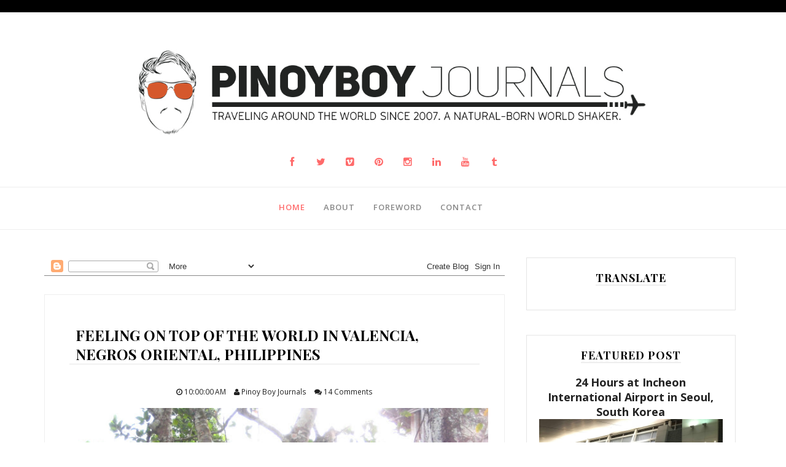

--- FILE ---
content_type: text/html; charset=UTF-8
request_url: http://www.pinoyboyjournals.com/2012/02/feeling-on-top-of-world-in-valencia.html?showComment=1296804110316
body_size: 62224
content:
<!DOCTYPE html>
<html dir='ltr' xmlns='http://www.w3.org/1999/xhtml' xmlns:b='http://www.google.com/2005/gml/b' xmlns:data='http://www.google.com/2005/gml/data' xmlns:expr='http://www.google.com/2005/gml/expr'>
<head>
<link href='https://www.blogger.com/static/v1/widgets/2944754296-widget_css_bundle.css' rel='stylesheet' type='text/css'/>
<meta content='width=device-width, initial-scale=1, maximum-scale=1' name='viewport'/>
<meta content='text/html; charset=UTF-8' http-equiv='Content-Type'/>
<meta content='blogger' name='generator'/>
<link href='http://www.pinoyboyjournals.com/favicon.ico' rel='icon' type='image/x-icon'/>
<link href='http://www.pinoyboyjournals.com/2012/02/feeling-on-top-of-world-in-valencia.html' rel='canonical'/>
<link rel="alternate" type="application/atom+xml" title="PINOY BOY JOURNALS - Atom" href="http://www.pinoyboyjournals.com/feeds/posts/default" />
<link rel="alternate" type="application/rss+xml" title="PINOY BOY JOURNALS - RSS" href="http://www.pinoyboyjournals.com/feeds/posts/default?alt=rss" />
<link rel="service.post" type="application/atom+xml" title="PINOY BOY JOURNALS - Atom" href="https://www.blogger.com/feeds/8077918758660027342/posts/default" />

<link rel="alternate" type="application/atom+xml" title="PINOY BOY JOURNALS - Atom" href="http://www.pinoyboyjournals.com/feeds/1700998518786433082/comments/default" />
<!--Can't find substitution for tag [blog.ieCssRetrofitLinks]-->
<link href='https://blogger.googleusercontent.com/img/b/R29vZ2xl/AVvXsEj6UgNOtzj8xOmhaOcMsPhtVs3x7UGKHvEd-nNubpmHYNg4rvzaZ0793Af21fpJi0Z9dy5oPdy79r5m3CpGeqgqYLUJpESdl74F_DDUQBJEGtsGHMXkoLf9_1XNecRqIM4Klr2da-4_CMOs/s640/IMG_0433.jpg' rel='image_src'/>
<meta content='http://www.pinoyboyjournals.com/2012/02/feeling-on-top-of-world-in-valencia.html' property='og:url'/>
<meta content='Feeling On Top of the World in Valencia, Negros Oriental, Philippines' property='og:title'/>
<meta content='      STORY:  It took me less than an hour  from Dumaguete City to arrive in what is known as the most photographed waterfalls in the whole ...' property='og:description'/>
<meta content='https://blogger.googleusercontent.com/img/b/R29vZ2xl/AVvXsEj6UgNOtzj8xOmhaOcMsPhtVs3x7UGKHvEd-nNubpmHYNg4rvzaZ0793Af21fpJi0Z9dy5oPdy79r5m3CpGeqgqYLUJpESdl74F_DDUQBJEGtsGHMXkoLf9_1XNecRqIM4Klr2da-4_CMOs/w1200-h630-p-k-no-nu/IMG_0433.jpg' property='og:image'/>
<title>Feeling On Top of the World in Valencia, Negros Oriental, Philippines | PINOY BOY JOURNALS</title>
<meta content='text/html; charset=UTF-8' http-equiv='Content-Type'/>
<meta content='blogger' name='generator'/>
<link href='http://www.pinoyboyjournals.com/favicon.ico' rel='icon' type='image/x-icon'/>
<link href='http://www.pinoyboyjournals.com/2012/02/feeling-on-top-of-world-in-valencia.html' rel='canonical'/>
<link rel="alternate" type="application/atom+xml" title="PINOY BOY JOURNALS - Atom" href="http://www.pinoyboyjournals.com/feeds/posts/default" />
<link rel="alternate" type="application/rss+xml" title="PINOY BOY JOURNALS - RSS" href="http://www.pinoyboyjournals.com/feeds/posts/default?alt=rss" />
<link rel="service.post" type="application/atom+xml" title="PINOY BOY JOURNALS - Atom" href="https://www.blogger.com/feeds/8077918758660027342/posts/default" />

<link rel="alternate" type="application/atom+xml" title="PINOY BOY JOURNALS - Atom" href="http://www.pinoyboyjournals.com/feeds/1700998518786433082/comments/default" />
<!--Can't find substitution for tag [blog.ieCssRetrofitLinks]-->
<link href='https://blogger.googleusercontent.com/img/b/R29vZ2xl/AVvXsEj6UgNOtzj8xOmhaOcMsPhtVs3x7UGKHvEd-nNubpmHYNg4rvzaZ0793Af21fpJi0Z9dy5oPdy79r5m3CpGeqgqYLUJpESdl74F_DDUQBJEGtsGHMXkoLf9_1XNecRqIM4Klr2da-4_CMOs/s640/IMG_0433.jpg' rel='image_src'/>
<meta content='http://www.pinoyboyjournals.com/2012/02/feeling-on-top-of-world-in-valencia.html' property='og:url'/>
<meta content='Feeling On Top of the World in Valencia, Negros Oriental, Philippines' property='og:title'/>
<meta content='      STORY:  It took me less than an hour  from Dumaguete City to arrive in what is known as the most photographed waterfalls in the whole ...' property='og:description'/>
<meta content='https://blogger.googleusercontent.com/img/b/R29vZ2xl/AVvXsEj6UgNOtzj8xOmhaOcMsPhtVs3x7UGKHvEd-nNubpmHYNg4rvzaZ0793Af21fpJi0Z9dy5oPdy79r5m3CpGeqgqYLUJpESdl74F_DDUQBJEGtsGHMXkoLf9_1XNecRqIM4Klr2da-4_CMOs/w1200-h630-p-k-no-nu/IMG_0433.jpg' property='og:image'/>
<script src='http://ajax.googleapis.com/ajax/libs/jquery/1.10.2/jquery.min.js' type='text/javascript'></script>
<link href='//netdna.bootstrapcdn.com/font-awesome/4.0.3/css/font-awesome.css' rel='stylesheet' type='text/css'/>
<link href='http://fonts.googleapis.com/css?family=Open+Sans:400,700,600' rel='stylesheet' type='text/css'/>
<link href='http://fonts.googleapis.com/css?family=Playfair+Display:400,700' rel='stylesheet' type='text/css'/>
<style id='page-skin-1' type='text/css'><!--
/*
-----------------------------------------------
Blogger Template Style
Name:        Pasco
Author :     http://www.soratemplates.com
License:     Free Version
----------------------------------------------- */
body#layout .nav-collapse,.no-image,.pagenavi .pages,#navbar,.date-header,.feed-links,.post-location,.post-share-buttons,.post-icons{display: none !important;}
.section,.widget,.widget-content,.widget ul,.widget li,body,h1,h2,h3,h4,h5,ul,li,a,p,span,img,dd{margin:0;padding:0;list-style:none;text-decoration:none;border:none;outline:none}
body#layout #content {float:left;width:600px;margin-left:30px}
body#layout #side-bar {float:right;width:300px;}
img {
max-width: 100%;
height: auto;
}
body#layout #footer div.column {
width: 25%;
margin-right: 0 !important;
float:left;
}
body#layout #footer .column .widget {
float: left;
margin-bottom: 15px;
overflow: hidden;
width: 176px;
}
#footer-wrapper {
/* background: none repeat scroll 0 0 #161616; */
border-top: 1px solid #DDDDDD;
color: #444444;
font: 11px Verdana,Geneva,sans-serif;
margin: 0 auto;
padding-top: 60px;
padding-bottom: 30px;
overflow: hidden;
/* padding: 30px; */
background: #F4F4F4;
background-attachment: fixed;
background-position: bottom center;
text-align: center;
}
a:hover {
-webkit-transition: all .2s ease;
-moz-transition: all .2s ease;
-ms-transition: all .2s ease;
-o-transition: all .2s ease;
transition: all .2s ease;
}
*::-moz-selection {
background: none repeat scroll 0 0 #CD2122;
color: #FFFFFF;
text-shadow: none;
}
.flickr_badge_image {
float: left;
height: 55px;
margin: 5px;
width: 55px;
}
.flickr_badge_image a {
display: block;
}
.flickr_badge_image a img {
display: block;
width: 100%;
height: auto;
-webkit-transition: opacity 100ms linear;
-moz-transition: opacity 100ms linear;
-ms-transition: opacity 100ms linear;
-o-transition: opacity 100ms linear;
transition: opacity 100ms linear;
}
#footer-wrapper .widget h2 {
display: table;
margin: 0 auto 20px;
font-size: 18px;
line-height: 22px;
padding-bottom: 4px;
border-bottom: 1px solid rgba(0,0,0,0.1);
color: #000000;
text-transform: uppercase;
-webkit-font-smoothing: antialiased;
font-family: 'Playfair Display', "Georgia", "Times New Roman", serif;
font-weight: 700;
}
#footer .widget-area {
padding: 0 0 15px;
margin: 0 0 15px;
}
#footer div.column {
display: inline-block;
float: left;
width: 31.33%;
padding: 10px;
}
#footer .column .widget {
width: 100%;
padding: 5px;
float: left;
line-height: 1.7;
overflow: hidden;
margin-bottom: 15px;
}
#footer .widget-content {
color: #000;
text-align: left;
margin-top: 20px;
display: block;
position: relative;
font-size: 13px;
overflow: hidden;
}
.widget-item-control {
float: right;
height: 20px;
margin-top: -20px;
position: relative;
z-index: 10;
}
.page-header1 {
padding: 40px 0 0;
margin: 0;
text-align:center;
}
#column1,#column2,#column3 {float:left}
a{color:#111}
h1,h2,h3,h4,h5{font-family: 'Open Sans', sans-serif;}
body{font-family: 'Open Sans', sans-serif;font-weight:300;font-style:normal;font-size:20px;line-height:22px;color:#000000;background:#fff;);
background-repeat: repeat;
}h1{font-weight:300;font-style:normal;font-size:24px;line-height:30px;color:#777;}h2{font-weight:300;font-style:normal;font-size:22px;line-height:28px;color:#777;}h3{font-weight:300;font-style:normal;font-size:18px;line-height:24px;color:#777;}h4{font-weight:300;font-style:normal;font-size:16px;line-height:22px;color:#777;}h5{font-weight:300;font-style:normal;font-size:14px;line-height:20px;color:#777;}h6{font-weight:300;font-style:normal;font-size:12px;line-height:18px;color:#777;}#header h1{font-weight:700;font-style:normal;font-size:40px;line-height:40px;}.nav-menu li a{font-weight:300;font-style:normal;font-size:13px;}.nav-menu ul ul li a{font-weight:300;font-style:normal;font-size:12px;color:#ddd;}.page-inner .page-header{font-weight:300;font-style:normal;font-size:22px;line-height:30px;color:#666;}.page-desc{font-weight:300;font-style:normal;font-size:13px;line-height:24px;color:#aaa;}.post-head h2.post-title{font-weight:300;font-style:normal;font-size:23px;line-height:28px;}
.clear{*zoom:1}
.clear:before,.clear:after{display:table;content:"";line-height:0}
.clear:after{clear:both}
.hide-text{font:0/0 a;color:transparent;text-shadow:none;background-color:transparent;border:0}
.input-block-level{display:block;width:100%;min-height:30px;-webkit-box-sizing:border-box;-moz-box-sizing:border-box;box-sizing:border-box}
article,aside,details,figcaption,figure,footer,header,hgroup,nav,section{display:block}
audio,canvas,video{display:inline-block;*display:inline;*zoom:1}
audio:not([controls]){display:none}
html{font-size:100%;-webkit-text-size-adjust:100%;-ms-text-size-adjust:100%}
a:focus{outline:thin dotted #333;outline:5px auto -webkit-focus-ring-color;outline-offset:-2px}
a:hover,a:active{outline:0}
sub,sup{position:relative;font-size:75%;line-height:0;vertical-align:baseline}
sup{top:-0.5em}
sub{bottom:-0.25em}
img{max-width:100%;width:auto\9;height:auto;vertical-align:middle;border:0;-ms-interpolation-mode:bicubic}
#map_canvas img,.google-maps img{max-width:none}
button,input,select,textarea{margin:0;font-size:100%;vertical-align:middle}
button,input{*overflow:visible;line-height:normal}
button::-moz-focus-inner,input::-moz-focus-inner{padding:0;border:0}
button,html input[type="button"],input[type="reset"],input[type="submit"]{-webkit-appearance:button;cursor:pointer}
label,select,button,input[type="button"],input[type="reset"],input[type="submit"],input[type="radio"],input[type="checkbox"]{cursor:pointer}
input[type="search"]{-webkit-box-sizing:content-box;-moz-box-sizing:content-box;box-sizing:content-box;-webkit-appearance:textfield}
input[type="search"]::-webkit-search-decoration,input[type="search"]::-webkit-search-cancel-button{-webkit-appearance:none}
textarea{overflow:auto;vertical-align:top}
@media print{*{text-shadow:none !important;color:#000 !important;background:transparent !important;box-shadow:none !important}
a,a:visited{text-decoration:underline}
a[href]:after{content:" (" attr(href) ")"}
abbr[title]:after{content:" (" attr(title) ")"}
.ir a:after,a[href^="javascript:"]:after,a[href^="#"]:after{content:""}
thead{display:table-header-group}
tr,img{page-break-inside:avoid}
img{max-width:100% !important}
@page{margin:0.5cm}
p,h2,h3{orphans:3;widows:3}
h2,h3{page-break-after:avoid}
}
.img-rounded{-webkit-border-radius:6px;-moz-border-radius:6px;border-radius:6px}
.img-polaroid{padding:4px;background-color:#fff;border:1px solid #ccc;border:1px solid rgba(0,0,0,0.2);-webkit-box-shadow:0 1px 3px rgba(0,0,0,0.1);-moz-box-shadow:0 1px 3px rgba(0,0,0,0.1);box-shadow:0 1px 3px rgba(0,0,0,0.1)}
.img-circle{-webkit-border-radius:500px;-moz-border-radius:500px;border-radius:500px}
.row{margin-left:-20px;*zoom:1}
.row:before,.row:after{display:table;content:"";line-height:0}
.row:after{clear:both}
[class*="span"]{float:left;min-height:1px;margin-left:20px}
.container,.navbar-static-top .container,.navbar-fixed-top .container,.navbar-fixed-bottom .container{width:940px}
.span12{width:940px}
.span11{width:860px}
.span10{width:780px}
.span9{width:700px}
.span8{width:620px}
.span7{width:540px}
.span6{width:460px}
.span5{width:380px}
.span4{width:300px}
.span3{width:220px}
.span2{width:140px}
.span1{width:60px}
.offset12{margin-left:980px}
.offset11{margin-left:900px}
.offset10{margin-left:820px}
.offset9{margin-left:740px}
.offset8{margin-left:660px}
.offset7{margin-left:580px}
.offset6{margin-left:500px}
.offset5{margin-left:420px}
.offset4{margin-left:340px}
.offset3{margin-left:260px}
.offset2{margin-left:180px}
.offset1{margin-left:100px}
.row-fluid{width:100%;*zoom:1}
.row-fluid:before,.row-fluid:after{display:table;content:"";line-height:0}
.row-fluid:after{clear:both}
.row-fluid [class*="span"]{display:block;width:100%;min-height:30px;-webkit-box-sizing:border-box;-moz-box-sizing:border-box;box-sizing:border-box;float:left;margin-left:2.127659574468085%;*margin-left:2.074468085106383%}
.row-fluid [class*="span"]:first-child{margin-left:0}
.row-fluid .controls-row [class*="span"]+[class*="span"]{margin-left:2.127659574468085%}
.row-fluid .span12{width:100%;*width:99.94680851063829%}
.row-fluid .span11{width:91.48936170212765%;*width:91.43617021276594%}
.row-fluid .span10{width:82.97872340425532%;*width:82.92553191489361%}
.row-fluid .span9{width:74.46808510638297%;*width:74.41489361702126%}
.row-fluid .span8{width:65.95744680851064%;*width:65.90425531914893%}
.row-fluid .span7{width:57.44680851063829%;*width:57.39361702127659%}
.row-fluid .span6{width:48.93617021276595%;*width:48.88297872340425%}
.row-fluid .span5{width:40.42553191489362%;*width:40.37234042553192%}
.row-fluid .span4{width:31.914893617021278%;*width:31.861702127659576%}
.row-fluid .span3{width:23.404255319148934%;*width:23.351063829787233%}
.row-fluid .span2{width:14.893617021276595%;*width:14.840425531914894%}
.row-fluid .span1{width:6.382978723404255%;*width:6.329787234042553%}
.row-fluid .offset12{margin-left:104.25531914893617%;*margin-left:104.14893617021275%}
.row-fluid .offset12:first-child{margin-left:102.12765957446808%;*margin-left:102.02127659574467%}
.row-fluid .offset11{margin-left:95.74468085106382%;*margin-left:95.6382978723404%}
.row-fluid .offset11:first-child{margin-left:93.61702127659574%;*margin-left:93.51063829787232%}
.row-fluid .offset10{margin-left:87.23404255319149%;*margin-left:87.12765957446807%}
.row-fluid .offset10:first-child{margin-left:85.1063829787234%;*margin-left:84.99999999999999%}
.row-fluid .offset9{margin-left:78.72340425531914%;*margin-left:78.61702127659572%}
.row-fluid .offset9:first-child{margin-left:76.59574468085106%;*margin-left:76.48936170212764%}
.row-fluid .offset8{margin-left:70.2127659574468%;*margin-left:70.10638297872339%}
.row-fluid .offset8:first-child{margin-left:68.08510638297872%;*margin-left:67.9787234042553%}
.row-fluid .offset7{margin-left:61.70212765957446%;*margin-left:61.59574468085106%}
.row-fluid .offset7:first-child{margin-left:59.574468085106375%;*margin-left:59.46808510638297%}
.row-fluid .offset6{margin-left:53.191489361702125%;*margin-left:53.085106382978715%}
.row-fluid .offset6:first-child{margin-left:51.063829787234035%;*margin-left:50.95744680851063%}
.row-fluid .offset5{margin-left:44.68085106382979%;*margin-left:44.57446808510638%}
.row-fluid .offset5:first-child{margin-left:42.5531914893617%;*margin-left:42.4468085106383%}
.row-fluid .offset4{margin-left:36.170212765957444%;*margin-left:36.06382978723405%}
.row-fluid .offset4:first-child{margin-left:34.04255319148936%;*margin-left:33.93617021276596%}
.row-fluid .offset3{margin-left:27.659574468085104%;*margin-left:27.5531914893617%}
.row-fluid .offset3:first-child{margin-left:25.53191489361702%;*margin-left:25.425531914893618%}
.row-fluid .offset2{margin-left:19.148936170212764%;*margin-left:19.04255319148936%}
.row-fluid .offset2:first-child{margin-left:17.02127659574468%;*margin-left:16.914893617021278%}
.row-fluid .offset1{margin-left:10.638297872340425%;*margin-left:10.53191489361702%}
.row-fluid .offset1:first-child{margin-left:8.51063829787234%;*margin-left:8.404255319148938%}
[class*="span"].hide,.row-fluid [class*="span"].hide{display:none}
[class*="span"].pull-right,.row-fluid [class*="span"].pull-right{float:right}
.container{margin-right:auto;margin-left:auto;*zoom:1}
.container:before,.container:after{display:table;content:"";line-height:0}
.container:after{clear:both}
.container-fluid{padding-right:20px;padding-left:20px;*zoom:1}
.container-fluid:before,.container-fluid:after{display:table;content:"";line-height:0}
.container-fluid:after{clear:both}
p{margin:0 0 10px}
.lead{margin-bottom:20px;font-size:21px;font-weight:200;line-height:30px}
small{font-size:85%}
strong{font-weight:bold}
em{font-style:italic}
cite{font-style:normal}
.muted{color:#999}
a.muted:hover,a.muted:focus{color:#808080}
.text-warning{color:#c09853}
a.text-warning:hover,a.text-warning:focus{color:#a47e3c}
.text-error{color:#b94a48}
a.text-error:hover,a.text-error:focus{color:#953b39}
.text-info{color:#3a87ad}
a.text-info:hover,a.text-info:focus{color:#2d6987}
.text-success{color:#468847}
a.text-success:hover,a.text-success:focus{color:#356635}
.text-left{text-align:left}
.text-right{text-align:right}
.text-center{text-align:center}
.page-header{padding-bottom:9px;margin:20px 0 30px;border-bottom:1px solid #eee}
ul,ol{padding:0;margin:0 0 10px 25px}
ul ul,ul ol,ol ol,ol ul{margin-bottom:0}
li{line-height:20px}
ul.unstyled,ol.unstyled{margin-left:0;list-style:none}
ul.inline,ol.inline{margin-left:0;list-style:none}
ul.inline>li,ol.inline>li{display:inline-block;*display:inline;*zoom:1;padding-left:5px;padding-right:5px}
dl{margin-bottom:20px}
dt,dd{line-height:20px}
dt{font-weight:bold}
dd{margin-left:10px}
.dl-horizontal{*zoom:1}
.dl-horizontal:before,.dl-horizontal:after{display:table;content:"";line-height:0}
.dl-horizontal:after{clear:both}
.dl-horizontal dt{float:left;width:160px;clear:left;text-align:right;overflow:hidden;text-overflow:ellipsis;white-space:nowrap}
.dl-horizontal dd{margin-left:180px}
hr{margin:20px 0;border:0;border-top:1px solid #eee;border-bottom:1px solid #fff}
abbr[title],abbr[data-original-title]{cursor:help;border-bottom:1px dotted #999}
abbr.initialism{font-size:90%;text-transform:uppercase}
blockquote{padding:0 0 0 15px;margin:0 0 20px;border-left:5px solid #eee}
blockquote p{margin-bottom:0;font-size:17.5px;font-weight:300;line-height:1.25}
blockquote small{display:block;line-height:20px;color:#999}
blockquote small:before{content:'\2014 \00A0'}
blockquote.pull-right{float:right;padding-right:15px;padding-left:0;border-right:5px solid #eee;border-left:0}
blockquote.pull-right p,blockquote.pull-right small{text-align:right}
blockquote.pull-right small:before{content:''}
blockquote.pull-right small:after{content:'\00A0 \2014'}
q:before,q:after,blockquote:before,blockquote:after{content:""}
address{display:block;margin-bottom:20px;font-style:normal;line-height:20px}
code,pre{padding:0 3px 2px;font-family:Monaco,Menlo,Consolas,"Courier New",monospace;font-size:12px;color:#333;-webkit-border-radius:3px;-moz-border-radius:3px;border-radius:3px}
code{padding:2px 4px;color:#d14;background-color:#f7f7f9;border:1px solid #e1e1e8;white-space:nowrap}
pre{display:block;padding:9.5px;margin:0 0 10px;font-size:13px;line-height:20px;word-break:break-all;word-wrap:break-word;white-space:pre;white-space:pre-wrap;background-color:#f5f5f5;border:1px solid #ccc;border:1px solid rgba(0,0,0,0.15);-webkit-border-radius:4px;-moz-border-radius:4px;border-radius:4px}
pre.prettyprint{margin-bottom:20px}
pre code{padding:0;color:inherit;white-space:pre;white-space:pre-wrap;background-color:transparent;border:0}
.pre-scrollable{max-height:340px;overflow-y:scroll}
.label,.badge{display:inline-block;padding:2px 4px;font-size:11.844px;font-weight:bold;line-height:14px;color:#fff;vertical-align:baseline;white-space:nowrap;text-shadow:0 -1px 0 rgba(0,0,0,0.25);background-color:#999}
.label{-webkit-border-radius:3px;-moz-border-radius:3px;border-radius:3px}
.badge{padding-left:9px;padding-right:9px;-webkit-border-radius:9px;-moz-border-radius:9px;border-radius:9px}
.label:empty,.badge:empty{display:none}
a.label:hover,a.label:focus,a.badge:hover,a.badge:focus{color:#fff;text-decoration:none;cursor:pointer}
.label-important,.badge-important{background-color:#b94a48}
.label-important[href],.badge-important[href]{background-color:#953b39}
.label-warning,.badge-warning{background-color:#f89406}
.label-warning[href],.badge-warning[href]{background-color:#c67605}
.label-success,.badge-success{background-color:#468847}
.label-success[href],.badge-success[href]{background-color:#356635}
.label-info,.badge-info{background-color:#3a87ad}
.label-info[href],.badge-info[href]{background-color:#2d6987}
.label-inverse,.badge-inverse{background-color:#333}
.label-inverse[href],.badge-inverse[href]{background-color:#1a1a1a}
.btn .label,.btn .badge{position:relative;top:-1px}
.btn-mini .label,.btn-mini .badge{top:0}
table{max-width:100%;background-color:transparent;border-collapse:collapse;border-spacing:0}
.table{width:100%;margin-bottom:20px}
.table th,.table td{padding:8px;line-height:20px;text-align:left;vertical-align:top;border-top:1px solid #ddd}
.table th{font-weight:bold}
.table thead th{vertical-align:bottom}
.table caption+thead tr:first-child th,.table caption+thead tr:first-child td,.table colgroup+thead tr:first-child th,.table colgroup+thead tr:first-child td,.table thead:first-child tr:first-child th,.table thead:first-child tr:first-child td{border-top:0}
.table tbody+tbody{border-top:2px solid #ddd}
.table .table{background-color:#fff}
.table-condensed th,.table-condensed td{padding:4px 5px}
.table-bordered{border:1px solid #ddd;border-collapse:seblte;*border-collapse:collapse;border-left:0;-webkit-border-radius:4px;-moz-border-radius:4px;border-radius:4px}
.table-bordered th,.table-bordered td{border-left:1px solid #ddd}
.table-bordered caption+thead tr:first-child th,.table-bordered caption+tbody tr:first-child th,.table-bordered caption+tbody tr:first-child td,.table-bordered colgroup+thead tr:first-child th,.table-bordered colgroup+tbody tr:first-child th,.table-bordered colgroup+tbody tr:first-child td,.table-bordered thead:first-child tr:first-child th,.table-bordered tbody:first-child tr:first-child th,.table-bordered tbody:first-child tr:first-child td{border-top:0}
.table-bordered thead:first-child tr:first-child>th:first-child,.table-bordered tbody:first-child tr:first-child>td:first-child,.table-bordered tbody:first-child tr:first-child>th:first-child{-webkit-border-top-left-radius:4px;-moz-border-radius-topleft:4px;border-top-left-radius:4px}
.table-bordered thead:first-child tr:first-child>th:last-child,.table-bordered tbody:first-child tr:first-child>td:last-child,.table-bordered tbody:first-child tr:first-child>th:last-child{-webkit-border-top-right-radius:4px;-moz-border-radius-topright:4px;border-top-right-radius:4px}
.table-bordered thead:last-child tr:last-child>th:first-child,.table-bordered tbody:last-child tr:last-child>td:first-child,.table-bordered tbody:last-child tr:last-child>th:first-child,.table-bordered tfoot:last-child tr:last-child>td:first-child,.table-bordered tfoot:last-child tr:last-child>th:first-child{-webkit-border-bottom-left-radius:4px;-moz-border-radius-bottomleft:4px;border-bottom-left-radius:4px}
.table-bordered thead:last-child tr:last-child>th:last-child,.table-bordered tbody:last-child tr:last-child>td:last-child,.table-bordered tbody:last-child tr:last-child>th:last-child,.table-bordered tfoot:last-child tr:last-child>td:last-child,.table-bordered tfoot:last-child tr:last-child>th:last-child{-webkit-border-bottom-right-radius:4px;-moz-border-radius-bottomright:4px;border-bottom-right-radius:4px}
.table-bordered tfoot+tbody:last-child tr:last-child td:first-child{-webkit-border-bottom-left-radius:0;-moz-border-radius-bottomleft:0;border-bottom-left-radius:0}
.table-bordered tfoot+tbody:last-child tr:last-child td:last-child{-webkit-border-bottom-right-radius:0;-moz-border-radius-bottomright:0;border-bottom-right-radius:0}
.table-bordered caption+thead tr:first-child th:first-child,.table-bordered caption+tbody tr:first-child td:first-child,.table-bordered colgroup+thead tr:first-child th:first-child,.table-bordered colgroup+tbody tr:first-child td:first-child{-webkit-border-top-left-radius:4px;-moz-border-radius-topleft:4px;border-top-left-radius:4px}
.table-bordered caption+thead tr:first-child th:last-child,.table-bordered caption+tbody tr:first-child td:last-child,.table-bordered colgroup+thead tr:first-child th:last-child,.table-bordered colgroup+tbody tr:first-child td:last-child{-webkit-border-top-right-radius:4px;-moz-border-radius-topright:4px;border-top-right-radius:4px}
.table-striped tbody>tr:nth-child(odd)>td,.table-striped tbody>tr:nth-child(odd)>th{background-color:#f9f9f9}
.table-hover tbody tr:hover>td,.table-hover tbody tr:hover>th{background-color:#f5f5f5}
table td[class*="span"],table th[class*="span"],.row-fluid table td[class*="span"],.row-fluid table th[class*="span"]{display:table-cell;float:none;margin-left:0}
.table td.span1,.table th.span1{float:none;width:44px;margin-left:0}
.table td.span2,.table th.span2{float:none;width:124px;margin-left:0}
.table td.span3,.table th.span3{float:none;width:204px;margin-left:0}
.table td.span4,.table th.span4{float:none;width:284px;margin-left:0}
.table td.span5,.table th.span5{float:none;width:364px;margin-left:0}
.table td.span6,.table th.span6{float:none;width:444px;margin-left:0}
.table td.span7,.table th.span7{float:none;width:524px;margin-left:0}
.table td.span8,.table th.span8{float:none;width:604px;margin-left:0}
.table td.span9,.table th.span9{float:none;width:684px;margin-left:0}
.table td.span10,.table th.span10{float:none;width:764px;margin-left:0}
.table td.span11,.table th.span11{float:none;width:844px;margin-left:0}
.table td.span12,.table th.span12{float:none;width:924px;margin-left:0}
.table tbody tr.success>td{background-color:#dff0d8}
.table tbody tr.error>td{background-color:#f2dede}
.table tbody tr.warning>td{background-color:#fcf8e3}
.table tbody tr.info>td{background-color:#d9edf7}
.table-hover tbody tr.success:hover>td{background-color:#d0e9c6}
.table-hover tbody tr.error:hover>td{background-color:#ebcccc}
.table-hover tbody tr.warning:hover>td{background-color:#faf2cc}
.table-hover tbody tr.info:hover>td{background-color:#c4e3f3}
fieldset{padding:0;margin:0;border:0}
legend{display:block;width:100%;padding:0;margin-bottom:20px;font-size:21px;line-height:40px;color:#333;border:0;border-bottom:1px solid #e5e5e5}
legend small{font-size:15px;color:#999}
label,input,button,select,textarea{font-size:14px;font-weight:normal;line-height:20px}
input,button,select,textarea{font-family:"Helvetica Neue",Helvetica,,sans-serif}
label{display:block;margin-bottom:5px}
select,textarea,input[type="text"],input[type="password"],input[type="datetime"],input[type="datetime-local"],input[type="date"],input[type="month"],input[type="time"],input[type="week"],input[type="number"],input[type="email"],input[type="url"],input[type="search"],input[type="tel"],input[type="color"],.uneditable-input{display:inline-block;height:20px;padding:4px 6px;margin-bottom:10px;font-size:14px;line-height:20px;color:#555;-webkit-border-radius:4px;-moz-border-radius:4px;border-radius:4px;vertical-align:middle}
input,textarea,.uneditable-input{width:206px}
textarea{height:auto}
textarea,input[type="text"],input[type="password"],input[type="datetime"],input[type="datetime-local"],input[type="date"],input[type="month"],input[type="time"],input[type="week"],input[type="number"],input[type="email"],input[type="url"],input[type="search"],input[type="tel"],input[type="color"],.uneditable-input{background-color:#fff;border:1px solid #ccc;-webkit-box-shadow:inset 0 1px 1px rgba(0,0,0,0.075);-moz-box-shadow:inset 0 1px 1px rgba(0,0,0,0.075);box-shadow:inset 0 1px 1px rgba(0,0,0,0.075);-webkit-transition:border linear .2s,box-shadow linear .2s;-moz-transition:border linear .2s,box-shadow linear .2s;-o-transition:border linear .2s,box-shadow linear .2s;transition:border linear .2s,box-shadow linear .2s}
textarea:focus,input[type="text"]:focus,input[type="password"]:focus,input[type="datetime"]:focus,input[type="datetime-local"]:focus,input[type="date"]:focus,input[type="month"]:focus,input[type="time"]:focus,input[type="week"]:focus,input[type="number"]:focus,input[type="email"]:focus,input[type="url"]:focus,input[type="search"]:focus,input[type="tel"]:focus,input[type="color"]:focus,.uneditable-input:focus{border-color:rgba(82,168,236,0.8);outline:0;outline:thin dotted \9;-webkit-box-shadow:inset 0 1px 1px rgba(0,0,0,.075),0 0 8px rgba(82,168,236,.6);-moz-box-shadow:inset 0 1px 1px rgba(0,0,0,.075),0 0 8px rgba(82,168,236,.6);box-shadow:inset 0 1px 1px rgba(0,0,0,.075),0 0 8px rgba(82,168,236,.6)}
input[type="radio"],input[type="checkbox"]{margin:4px 0 0;*margin-top:0;margin-top:1px \9;line-height:normal}
input[type="file"],input[type="image"],input[type="submit"],input[type="reset"],input[type="button"],input[type="radio"],input[type="checkbox"]{width:auto}
select,input[type="file"]{height:30px;*margin-top:4px;line-height:30px}
select{width:220px;border:1px solid #ccc;background-color:#fff}
select[multiple],select[size]{height:auto}
select:focus,input[type="file"]:focus,input[type="radio"]:focus,input[type="checkbox"]:focus{outline:thin dotted #333;outline:5px auto -webkit-focus-ring-color;outline-offset:-2px}
.uneditable-input,.uneditable-textarea{color:#999;background-color:#fcfcfc;border-color:#ccc;-webkit-box-shadow:inset 0 1px 2px rgba(0,0,0,0.025);-moz-box-shadow:inset 0 1px 2px rgba(0,0,0,0.025);box-shadow:inset 0 1px 2px rgba(0,0,0,0.025);cursor:not-allowed}
.uneditable-input{overflow:hidden;white-space:nowrap}
.uneditable-textarea{width:auto;height:auto}
input:-moz-placeholder,textarea:-moz-placeholder{color:#999}
input:-ms-input-placeholder,textarea:-ms-input-placeholder{color:#999}
input::-webkit-input-placeholder,textarea::-webkit-input-placeholder{color:#999}
.radio,.checkbox{min-height:20px;padding-left:20px}
.radio input[type="radio"],.checkbox input[type="checkbox"]{float:left;margin-left:-20px}
.controls>.radio:first-child,.controls>.checkbox:first-child{padding-top:5px}
.radio.inline,.checkbox.inline{display:inline-block;padding-top:5px;margin-bottom:0;vertical-align:middle}
.radio.inline+.radio.inline,.checkbox.inline+.checkbox.inline{margin-left:10px}
.input-mini{width:60px}
.input-small{width:90px}
.input-medium{width:150px}
.input-large{width:210px}
.input-xlarge{width:270px}
.input-xxlarge{width:530px}
input[class*="span"],select[class*="span"],textarea[class*="span"],.uneditable-input[class*="span"],.row-fluid input[class*="span"],.row-fluid select[class*="span"],.row-fluid textarea[class*="span"],.row-fluid .uneditable-input[class*="span"]{float:none;margin-left:0}
.input-append input[class*="span"],.input-append .uneditable-input[class*="span"],.input-prepend input[class*="span"],.input-prepend .uneditable-input[class*="span"],.row-fluid input[class*="span"],.row-fluid select[class*="span"],.row-fluid textarea[class*="span"],.row-fluid .uneditable-input[class*="span"],.row-fluid .input-prepend [class*="span"],.row-fluid .input-append [class*="span"]{display:inline-block}
input,textarea,.uneditable-input{margin-left:0}
.controls-row [class*="span"]+[class*="span"]{margin-left:20px}
input.span12,textarea.span12,.uneditable-input.span12{width:926px}
input.span11,textarea.span11,.uneditable-input.span11{width:846px}
input.span10,textarea.span10,.uneditable-input.span10{width:766px}
input.span9,textarea.span9,.uneditable-input.span9{width:686px}
input.span8,textarea.span8,.uneditable-input.span8{width:606px}
input.span7,textarea.span7,.uneditable-input.span7{width:526px}
input.span6,textarea.span6,.uneditable-input.span6{width:446px}
input.span5,textarea.span5,.uneditable-input.span5{width:366px}
input.span4,textarea.span4,.uneditable-input.span4{width:286px}
input.span3,textarea.span3,.uneditable-input.span3{width:206px}
input.span2,textarea.span2,.uneditable-input.span2{width:126px}
input.span1,textarea.span1,.uneditable-input.span1{width:46px}
.controls-row{*zoom:1}
.controls-row:before,.controls-row:after{display:table;content:"";line-height:0}
.controls-row:after{clear:both}
.controls-row [class*="span"],.row-fluid .controls-row [class*="span"]{float:left}
.controls-row .checkbox[class*="span"],.controls-row .radio[class*="span"]{padding-top:5px}
input[disabled],select[disabled],textarea[disabled],input[readonly],select[readonly],textarea[readonly]{cursor:not-allowed;background-color:#eee}
input[type="radio"][disabled],input[type="checkbox"][disabled],input[type="radio"][readonly],input[type="checkbox"][readonly]{background-color:transparent}
.control-group.warning .control-label,.control-group.warning .help-block,.control-group.warning .help-inline{color:#c09853}
.control-group.warning .checkbox,.control-group.warning .radio,.control-group.warning input,.control-group.warning select,.control-group.warning textarea{color:#c09853}
.control-group.warning input,.control-group.warning select,.control-group.warning textarea{border-color:#c09853;-webkit-box-shadow:inset 0 1px 1px rgba(0,0,0,0.075);-moz-box-shadow:inset 0 1px 1px rgba(0,0,0,0.075);box-shadow:inset 0 1px 1px rgba(0,0,0,0.075)}
.control-group.warning input:focus,.control-group.warning select:focus,.control-group.warning textarea:focus{border-color:#a47e3c;-webkit-box-shadow:inset 0 1px 1px rgba(0,0,0,0.075),0 0 6px #dbc59e;-moz-box-shadow:inset 0 1px 1px rgba(0,0,0,0.075),0 0 6px #dbc59e;box-shadow:inset 0 1px 1px rgba(0,0,0,0.075),0 0 6px #dbc59e}
.control-group.warning .input-prepend .add-on,.control-group.warning .input-append .add-on{color:#c09853;background-color:#fcf8e3;border-color:#c09853}
.control-group.error .control-label,.control-group.error .help-block,.control-group.error .help-inline{color:#b94a48}
.control-group.error .checkbox,.control-group.error .radio,.control-group.error input,.control-group.error select,.control-group.error textarea{color:#b94a48}
.control-group.error input,.control-group.error select,.control-group.error textarea{border-color:#b94a48;-webkit-box-shadow:inset 0 1px 1px rgba(0,0,0,0.075);-moz-box-shadow:inset 0 1px 1px rgba(0,0,0,0.075);box-shadow:inset 0 1px 1px rgba(0,0,0,0.075)}
.control-group.error input:focus,.control-group.error select:focus,.control-group.error textarea:focus{border-color:#953b39;-webkit-box-shadow:inset 0 1px 1px rgba(0,0,0,0.075),0 0 6px #d59392;-moz-box-shadow:inset 0 1px 1px rgba(0,0,0,0.075),0 0 6px #d59392;box-shadow:inset 0 1px 1px rgba(0,0,0,0.075),0 0 6px #d59392}
.control-group.error .input-prepend .add-on,.control-group.error .input-append .add-on{color:#b94a48;background-color:#f2dede;border-color:#b94a48}
.control-group.success .control-label,.control-group.success .help-block,.control-group.success .help-inline{color:#468847}
.control-group.success .checkbox,.control-group.success .radio,.control-group.success input,.control-group.success select,.control-group.success textarea{color:#468847}
.control-group.success input,.control-group.success select,.control-group.success textarea{border-color:#468847;-webkit-box-shadow:inset 0 1px 1px rgba(0,0,0,0.075);-moz-box-shadow:inset 0 1px 1px rgba(0,0,0,0.075);box-shadow:inset 0 1px 1px rgba(0,0,0,0.075)}
.control-group.success input:focus,.control-group.success select:focus,.control-group.success textarea:focus{border-color:#356635;-webkit-box-shadow:inset 0 1px 1px rgba(0,0,0,0.075),0 0 6px #7aba7b;-moz-box-shadow:inset 0 1px 1px rgba(0,0,0,0.075),0 0 6px #7aba7b;box-shadow:inset 0 1px 1px rgba(0,0,0,0.075),0 0 6px #7aba7b}
.control-group.success .input-prepend .add-on,.control-group.success .input-append .add-on{color:#468847;background-color:#dff0d8;border-color:#468847}
.control-group.info .control-label,.control-group.info .help-block,.control-group.info .help-inline{color:#3a87ad}
.control-group.info .checkbox,.control-group.info .radio,.control-group.info input,.control-group.info select,.control-group.info textarea{color:#3a87ad}
.control-group.info input,.control-group.info select,.control-group.info textarea{border-color:#3a87ad;-webkit-box-shadow:inset 0 1px 1px rgba(0,0,0,0.075);-moz-box-shadow:inset 0 1px 1px rgba(0,0,0,0.075);box-shadow:inset 0 1px 1px rgba(0,0,0,0.075)}
.control-group.info input:focus,.control-group.info select:focus,.control-group.info textarea:focus{border-color:#2d6987;-webkit-box-shadow:inset 0 1px 1px rgba(0,0,0,0.075),0 0 6px #7ab5d3;-moz-box-shadow:inset 0 1px 1px rgba(0,0,0,0.075),0 0 6px #7ab5d3;box-shadow:inset 0 1px 1px rgba(0,0,0,0.075),0 0 6px #7ab5d3}
.control-group.info .input-prepend .add-on,.control-group.info .input-append .add-on{color:#3a87ad;background-color:#d9edf7;border-color:#3a87ad}
input:focus:invalid,textarea:focus:invalid,select:focus:invalid{color:#b94a48;border-color:#ee5f5b}
input:focus:invalid:focus,textarea:focus:invalid:focus,select:focus:invalid:focus{border-color:#e9322d;-webkit-box-shadow:0 0 6px #f8b9b7;-moz-box-shadow:0 0 6px #f8b9b7;box-shadow:0 0 6px #f8b9b7}
.form-actions{padding:19px 20px 20px;margin-top:20px;margin-bottom:20px;background-color:#f5f5f5;border-top:1px solid #e5e5e5;*zoom:1}
.form-actions:before,.form-actions:after{display:table;content:"";line-height:0}
.form-actions:after{clear:both}
.help-block,.help-inline{color:#595959}
.help-block{display:block;margin-bottom:10px}
.help-inline{display:inline-block;*display:inline;*zoom:1;vertical-align:middle;padding-left:5px}
.input-append,.input-prepend{display:inline-block;margin-bottom:10px;vertical-align:middle;font-size:0;white-space:nowrap}
.input-append input,.input-prepend input,.input-append select,.input-prepend select,.input-append .uneditable-input,.input-prepend .uneditable-input,.input-append .dropdown-menu,.input-prepend .dropdown-menu,.input-append .popover,.input-prepend .popover{font-size:14px}
.input-append input,.input-prepend input,.input-append select,.input-prepend select,.input-append .uneditable-input,.input-prepend .uneditable-input{position:relative;margin-bottom:0;*margin-left:0;vertical-align:top;-webkit-border-radius:0 4px 4px 0;-moz-border-radius:0 4px 4px 0;border-radius:0 4px 4px 0}
.input-append input:focus,.input-prepend input:focus,.input-append select:focus,.input-prepend select:focus,.input-append .uneditable-input:focus,.input-prepend .uneditable-input:focus{z-index:2}
.input-append .add-on,.input-prepend .add-on{display:inline-block;width:auto;height:20px;min-width:16px;padding:4px 5px;font-size:14px;font-weight:normal;line-height:20px;text-align:center;text-shadow:0 1px 0 #fff;background-color:#eee;border:1px solid #ccc}
.input-append .add-on,.input-prepend .add-on,.input-append .btn,.input-prepend .btn,.input-append .btn-group>.dropdown-toggle,.input-prepend .btn-group>.dropdown-toggle{vertical-align:top;-webkit-border-radius:0;-moz-border-radius:0;border-radius:0}
.input-append .active,.input-prepend .active{background-color:#a9dba9;border-color:#46a546}
.input-prepend .add-on,.input-prepend .btn{margin-right:-1px}
.input-prepend .add-on:first-child,.input-prepend .btn:first-child{-webkit-border-radius:4px 0 0 4px;-moz-border-radius:4px 0 0 4px;border-radius:4px 0 0 4px}
.input-append input,.input-append select,.input-append .uneditable-input{-webkit-border-radius:4px 0 0 4px;-moz-border-radius:4px 0 0 4px;border-radius:4px 0 0 4px}
.input-append input+.btn-group .btn:last-child,.input-append select+.btn-group .btn:last-child,.input-append .uneditable-input+.btn-group .btn:last-child{-webkit-border-radius:0 4px 4px 0;-moz-border-radius:0 4px 4px 0;border-radius:0 4px 4px 0}
.input-append .add-on,.input-append .btn,.input-append .btn-group{margin-left:-1px}
.input-append .add-on:last-child,.input-append .btn:last-child,.input-append .btn-group:last-child>.dropdown-toggle{-webkit-border-radius:0 4px 4px 0;-moz-border-radius:0 4px 4px 0;border-radius:0 4px 4px 0}
.input-prepend.input-append input,.input-prepend.input-append select,.input-prepend.input-append .uneditable-input{-webkit-border-radius:0;-moz-border-radius:0;border-radius:0}
.input-prepend.input-append input+.btn-group .btn,.input-prepend.input-append select+.btn-group .btn,.input-prepend.input-append .uneditable-input+.btn-group .btn{-webkit-border-radius:0 4px 4px 0;-moz-border-radius:0 4px 4px 0;border-radius:0 4px 4px 0}
.input-prepend.input-append .add-on:first-child,.input-prepend.input-append .btn:first-child{margin-right:-1px;-webkit-border-radius:4px 0 0 4px;-moz-border-radius:4px 0 0 4px;border-radius:4px 0 0 4px}
.input-prepend.input-append .add-on:last-child,.input-prepend.input-append .btn:last-child{margin-left:-1px;-webkit-border-radius:0 4px 4px 0;-moz-border-radius:0 4px 4px 0;border-radius:0 4px 4px 0}
.input-prepend.input-append .btn-group:first-child{margin-left:0}
#likebox-wrapper * {
width: 100% !important;
}
input.search-query{padding-right:14px;padding-right:4px \9;padding-left:14px;padding-left:4px \9;margin-bottom:0;-webkit-border-radius:15px;-moz-border-radius:15px;border-radius:15px}
.form-search .input-append .search-query,.form-search .input-prepend .search-query{-webkit-border-radius:0;-moz-border-radius:0;border-radius:0}
.form-search .input-append .search-query{-webkit-border-radius:14px 0 0 14px;-moz-border-radius:14px 0 0 14px;border-radius:14px 0 0 14px}
.form-search .input-append .btn{-webkit-border-radius:0 14px 14px 0;-moz-border-radius:0 14px 14px 0;border-radius:0 14px 14px 0}
.form-search .input-prepend .search-query{-webkit-border-radius:0 14px 14px 0;-moz-border-radius:0 14px 14px 0;border-radius:0 14px 14px 0}
.form-search .input-prepend .btn{-webkit-border-radius:14px 0 0 14px;-moz-border-radius:14px 0 0 14px;border-radius:14px 0 0 14px}
.form-search input,.form-inline input,.form-horizontal input,.form-search textarea,.form-inline textarea,.form-horizontal textarea,.form-search select,.form-inline select,.form-horizontal select,.form-search .help-inline,.form-inline .help-inline,.form-horizontal .help-inline,.form-search .uneditable-input,.form-inline .uneditable-input,.form-horizontal .uneditable-input,.form-search .input-prepend,.form-inline .input-prepend,.form-horizontal .input-prepend,.form-search .input-append,.form-inline .input-append,.form-horizontal .input-append{display:inline-block;*display:inline;*zoom:1;margin-bottom:0;vertical-align:middle}
.form-search .hide,.form-inline .hide,.form-horizontal .hide{display:none}
.form-search label,.form-inline label,.form-search .btn-group,.form-inline .btn-group{display:inline-block}
.form-search .input-append,.form-inline .input-append,.form-search .input-prepend,.form-inline .input-prepend{margin-bottom:0}
.form-search .radio,.form-search .checkbox,.form-inline .radio,.form-inline .checkbox{padding-left:0;margin-bottom:0;vertical-align:middle}
.form-search .radio input[type="radio"],.form-search .checkbox input[type="checkbox"],.form-inline .radio input[type="radio"],.form-inline .checkbox input[type="checkbox"]{float:left;margin-right:3px;margin-left:0}
.control-group{margin-bottom:10px}
legend+.control-group{margin-top:20px;-webkit-margin-top-collapse:separate}
.form-horizontal .control-group{margin-bottom:20px;*zoom:1}
.form-horizontal .control-group:before,.form-horizontal .control-group:after{display:table;content:"";line-height:0}
.form-horizontal .control-group:after{clear:both}
.form-horizontal .control-label{float:left;width:160px;padding-top:5px;text-align:right}
.form-horizontal .controls{*display:inline-block;*padding-left:20px;margin-left:180px;*margin-left:0}
.form-horizontal .controls:first-child{*padding-left:180px}
.form-horizontal .help-block{margin-bottom:0}
.form-horizontal input+.help-block,.form-horizontal select+.help-block,.form-horizontal textarea+.help-block,.form-horizontal .uneditable-input+.help-block,.form-horizontal .input-prepend+.help-block,.form-horizontal .input-append+.help-block{margin-top:10px}
.form-horizontal .form-actions{padding-left:180px}
.btn{display:inline-block;*display:inline;*zoom:1;padding:4px 12px;margin-bottom:0;font-size:14px;line-height:20px;text-align:center;vertical-align:middle;cursor:pointer;color:#333;text-shadow:0 1px 1px rgba(255,255,255,0.75);background-color:#f5f5f5;background-image:-moz-linear-gradient(top,#fff,#e6e6e6);background-image:-webkit-gradient(linear,0 0,0 100%,from(#fff),to(#e6e6e6));background-image:-webkit-linear-gradient(top,#fff,#e6e6e6);background-image:-o-linear-gradient(top,#fff,#e6e6e6);background-image:linear-gradient(to bottom,#fff,#e6e6e6);background-repeat:repeat-x;filter:progid:DXImageTransform.Microsoft.gradient(startColorstr='#fffff',endColorstr='#ffe6e6e6',GradientType=0);border-color:#e6e6e6 #e6e6e6 #bfbfbf;border-color:rgba(0,0,0,0.1) rgba(0,0,0,0.1) rgba(0,0,0,0.25);*background-color:#e6e6e6;filter:progid:DXImageTransform.Microsoft.gradient(enabled = false);border:1px solid #ccc;*border:0;border-bottom-color:#b3b3b3;-webkit-border-radius:4px;-moz-border-radius:4px;border-radius:4px;*margin-left:.3em;-webkit-box-shadow:inset 0 1px 0 rgba(255,255,255,.2),0 1px 2px rgba(0,0,0,.05);-moz-box-shadow:inset 0 1px 0 rgba(255,255,255,.2),0 1px 2px rgba(0,0,0,.05);box-shadow:inset 0 1px 0 rgba(255,255,255,.2),0 1px 2px rgba(0,0,0,.05)}
.btn:hover,.btn:focus,.btn:active,.btn.active,.btn.disabled,.btn[disabled]{color:#333;background-color:#e6e6e6;*background-color:#d9d9d9}
.btn:active,.btn.active{background-color:#ccc \9}
.btn:first-child{*margin-left:0}
.btn:hover,.btn:focus{color:#333;text-decoration:none;background-position:0 -15px;-webkit-transition:background-position 0.1s linear;-moz-transition:background-position 0.1s linear;-o-transition:background-position 0.1s linear;transition:background-position 0.1s linear}
.btn:focus{outline:thin dotted #333;outline:5px auto -webkit-focus-ring-color;outline-offset:-2px}
.btn.active,.btn:active{background-image:none;outline:0;-webkit-box-shadow:inset 0 2px 4px rgba(0,0,0,.15),0 1px 2px rgba(0,0,0,.05);-moz-box-shadow:inset 0 2px 4px rgba(0,0,0,.15),0 1px 2px rgba(0,0,0,.05);box-shadow:inset 0 2px 4px rgba(0,0,0,.15),0 1px 2px rgba(0,0,0,.05)}
.btn.disabled,.btn[disabled]{cursor:default;background-image:none;opacity:0.65;filter:alpha(opacity=65);-webkit-box-shadow:none;-moz-box-shadow:none;box-shadow:none}
.btn-large{padding:11px 19px;font-size:17.5px;-webkit-border-radius:6px;-moz-border-radius:6px;border-radius:6px}
.btn-large [class^="icon-"],.btn-large [class*=" icon-"]{margin-top:4px}
.btn-small{padding:2px 10px;font-size:11.9px;-webkit-border-radius:3px;-moz-border-radius:3px;border-radius:3px}
.btn-small [class^="icon-"],.btn-small [class*=" icon-"]{margin-top:0}
.btn-mini [class^="icon-"],.btn-mini [class*=" icon-"]{margin-top:-1px}
.btn-mini{padding:0 6px;font-size:10.5px;-webkit-border-radius:3px;-moz-border-radius:3px;border-radius:3px}
.btn-block{display:block;width:100%;padding-left:0;padding-right:0;-webkit-box-sizing:border-box;-moz-box-sizing:border-box;box-sizing:border-box}
.btn-block+.btn-block{margin-top:5px}
input[type="submit"].btn-block,input[type="reset"].btn-block,input[type="button"].btn-block{width:100%}
.btn-primary.active,.btn-warning.active,.btn-danger.active,.btn-success.active,.btn-info.active,.btn-inverse.active{color:rgba(255,255,255,0.75)}
.btn-primary{color:#fff;text-shadow:0 -1px 0 rgba(0,0,0,0.25);background-image:-moz-linear-gradient(top,#08c,#04c);background-image:-webkit-gradient(linear,0 0,0 100%,from(#08c),to(#04c));background-image:-webkit-linear-gradient(top,#08c,#04c);background-image:-o-linear-gradient(top,#08c,#04c);background-image:linear-gradient(to bottom,#08c,#04c);background-repeat:repeat-x;filter:progid:DXImageTransform.Microsoft.gradient(startColorstr='#f08cc',endColorstr='#f04cc',GradientType=0);border-color:#04c #04c #002a80;border-color:rgba(0,0,0,0.1) rgba(0,0,0,0.1) rgba(0,0,0,0.25);*background-color:#04c;filter:progid:DXImageTransform.Microsoft.gradient(enabled = false)}
.btn-primary:hover,.btn-primary:focus,.btn-primary:active,.btn-primary.active,.btn-primary.disabled,.btn-primary[disabled]{color:#fff;background-color:#04c;*background-color:#003bb3}
.btn-primary:active,.btn-primary.active{background-color:#039 \9}
.btn-warning{color:#fff;text-shadow:0 -1px 0 rgba(0,0,0,0.25);background-color:#faa732;background-image:-moz-linear-gradient(top,#fbb450,#f89406);background-image:-webkit-gradient(linear,0 0,0 100%,from(#fbb450),to(#f89406));background-image:-webkit-linear-gradient(top,#fbb450,#f89406);background-image:-o-linear-gradient(top,#fbb450,#f89406);background-image:linear-gradient(to bottom,#fbb450,#f89406);background-repeat:repeat-x;filter:progid:DXImageTransform.Microsoft.gradient(startColorstr='#fffbb450',endColorstr='#fff89406',GradientType=0);border-color:#f89406 #f89406 #ad6704;border-color:rgba(0,0,0,0.1) rgba(0,0,0,0.1) rgba(0,0,0,0.25);*background-color:#f89406;filter:progid:DXImageTransform.Microsoft.gradient(enabled = false)}
.btn-warning:hover,.btn-warning:focus,.btn-warning:active,.btn-warning.active,.btn-warning.disabled,.btn-warning[disabled]{color:#fff;background-color:#f89406;*background-color:#df8505}
.btn-warning:active,.btn-warning.active{background-color:#c67605 \9}
.btn-danger{color:#fff;text-shadow:0 -1px 0 rgba(0,0,0,0.25);background-color:#da4f49;background-image:-moz-linear-gradient(top,#ee5f5b,#bd362f);background-image:-webkit-gradient(linear,0 0,0 100%,from(#ee5f5b),to(#bd362f));background-image:-webkit-linear-gradient(top,#ee5f5b,#bd362f);background-image:-o-linear-gradient(top,#ee5f5b,#bd362f);background-image:linear-gradient(to bottom,#ee5f5b,#bd362f);background-repeat:repeat-x;filter:progid:DXImageTransform.Microsoft.gradient(startColorstr='#ffee5f5b',endColorstr='#ffbd362f',GradientType=0);border-color:#bd362f #bd362f #802420;border-color:rgba(0,0,0,0.1) rgba(0,0,0,0.1) rgba(0,0,0,0.25);*background-color:#bd362f;filter:progid:DXImageTransform.Microsoft.gradient(enabled = false)}
.btn-danger:hover,.btn-danger:focus,.btn-danger:active,.btn-danger.active,.btn-danger.disabled,.btn-danger[disabled]{color:#fff;background-color:#bd362f;*background-color:#a9302a}
.btn-danger:active,.btn-danger.active{background-color:#942a25 \9}
.btn-success{color:#fff;text-shadow:0 -1px 0 rgba(0,0,0,0.25);background-color:#5bb75b;background-image:-moz-linear-gradient(top,#62c462,#51a351);background-image:-webkit-gradient(linear,0 0,0 100%,from(#62c462),to(#51a351));background-image:-webkit-linear-gradient(top,#62c462,#51a351);background-image:-o-linear-gradient(top,#62c462,#51a351);background-image:linear-gradient(to bottom,#62c462,#51a351);background-repeat:repeat-x;filter:progid:DXImageTransform.Microsoft.gradient(startColorstr='#ff62c462',endColorstr='#ff51a351',GradientType=0);border-color:#51a351 #51a351 #387038;border-color:rgba(0,0,0,0.1) rgba(0,0,0,0.1) rgba(0,0,0,0.25);*background-color:#51a351;filter:progid:DXImageTransform.Microsoft.gradient(enabled = false)}
.btn-success:hover,.btn-success:focus,.btn-success:active,.btn-success.active,.btn-success.disabled,.btn-success[disabled]{color:#fff;background-color:#51a351;*background-color:#499249}
.btn-success:active,.btn-success.active{background-color:#408140 \9}
.btn-info{color:#fff;text-shadow:0 -1px 0 rgba(0,0,0,0.25);background-color:#49afcd;background-image:-moz-linear-gradient(top,#5bc0de,#2f96b4);background-image:-webkit-gradient(linear,0 0,0 100%,from(#5bc0de),to(#2f96b4));background-image:-webkit-linear-gradient(top,#5bc0de,#2f96b4);background-image:-o-linear-gradient(top,#5bc0de,#2f96b4);background-image:linear-gradient(to bottom,#5bc0de,#2f96b4);background-repeat:repeat-x;filter:progid:DXImageTransform.Microsoft.gradient(startColorstr='#ff5bc0de',endColorstr='#ff2f96b4',GradientType=0);border-color:#2f96b4 #2f96b4 #1f6377;border-color:rgba(0,0,0,0.1) rgba(0,0,0,0.1) rgba(0,0,0,0.25);*background-color:#2f96b4;filter:progid:DXImageTransform.Microsoft.gradient(enabled = false)}
.btn-info:hover,.btn-info:focus,.btn-info:active,.btn-info.active,.btn-info.disabled,.btn-info[disabled]{color:#fff;background-color:#2f96b4;*background-color:#2a85a0}
.btn-info:active,.btn-info.active{background-color:#24748c \9}
.btn-inverse{color:#fff;text-shadow:0 -1px 0 rgba(0,0,0,0.25);background-color:#363636;background-image:-moz-linear-gradient(top,#444,#222);background-image:-webkit-gradient(linear,0 0,0 100%,from(#444),to(#222));background-image:-webkit-linear-gradient(top,#444,#222);background-image:-o-linear-gradient(top,#444,#222);background-image:linear-gradient(to bottom,#444,#222);background-repeat:repeat-x;filter:progid:DXImageTransform.Microsoft.gradient(startColorstr='#f4444',endColorstr='#f2222',GradientType=0);border-color:#222 #222 #000;border-color:rgba(0,0,0,0.1) rgba(0,0,0,0.1) rgba(0,0,0,0.25);*background-color:#222;filter:progid:DXImageTransform.Microsoft.gradient(enabled = false)}
.btn-inverse:hover,.btn-inverse:focus,.btn-inverse:active,.btn-inverse.active,.btn-inverse.disabled,.btn-inverse[disabled]{color:#fff;background-color:#222;*background-color:#151515}
.btn-inverse:active,.btn-inverse.active{background-color:#080808 \9}
button.btn,input[type="submit"].btn{*padding-top:3px;*padding-bottom:3px}
button.btn::-moz-focus-inner,input[type="submit"].btn::-moz-focus-inner{padding:0;border:0}
button.btn.btn-large,input[type="submit"].btn.btn-large{*padding-top:7px;*padding-bottom:7px}
button.btn.btn-small,input[type="submit"].btn.btn-small{*padding-top:3px;*padding-bottom:3px}
button.btn.btn-mini,input[type="submit"].btn.btn-mini{*padding-top:1px;*padding-bottom:1px}
.btn-link,.btn-link:active,.btn-link[disabled]{background-color:transparent;background-image:none;-webkit-box-shadow:none;-moz-box-shadow:none;box-shadow:none}
.btn-link{border-color:transparent;cursor:pointer;color:#08c;-webkit-border-radius:0;-moz-border-radius:0;border-radius:0}
.btn-link:hover,.btn-link:focus{color:#005580;text-decoration:underline;background-color:transparent}
.btn-link[disabled]:hover,.btn-link[disabled]:focus{color:#333;text-decoration:none}
.btn-group{position:relative;display:inline-block;*display:inline;*zoom:1;font-size:0;vertical-align:middle;white-space:nowrap;*margin-left:.3em}
.btn-group:first-child{*margin-left:0}
.btn-group+.btn-group{margin-left:5px}
.btn-toolbar{font-size:0;margin-top:10px;margin-bottom:10px}
.btn-toolbar>.btn+.btn,.btn-toolbar>.btn-group+.btn,.btn-toolbar>.btn+.btn-group{margin-left:5px}
.btn-group>.btn{position:relative;-webkit-border-radius:0;-moz-border-radius:0;border-radius:0}
.btn-group>.btn+.btn{margin-left:-1px}
.btn-group>.btn,.btn-group>.dropdown-menu,.btn-group>.popover{font-size:14px}
.btn-group>.btn-mini{font-size:10.5px}
.btn-group>.btn-small{font-size:11.9px}
.btn-group>.btn-large{font-size:17.5px}
.btn-group>.btn:first-child{margin-left:0;-webkit-border-top-left-radius:4px;-moz-border-radius-topleft:4px;border-top-left-radius:4px;-webkit-border-bottom-left-radius:4px;-moz-border-radius-bottomleft:4px;border-bottom-left-radius:4px}
.btn-group>.btn:last-child,.btn-group>.dropdown-toggle{-webkit-border-top-right-radius:4px;-moz-border-radius-topright:4px;border-top-right-radius:4px;-webkit-border-bottom-right-radius:4px;-moz-border-radius-bottomright:4px;border-bottom-right-radius:4px}
.btn-group>.btn.large:first-child{margin-left:0;-webkit-border-top-left-radius:6px;-moz-border-radius-topleft:6px;border-top-left-radius:6px;-webkit-border-bottom-left-radius:6px;-moz-border-radius-bottomleft:6px;border-bottom-left-radius:6px}
.btn-group>.btn.large:last-child,.btn-group>.large.dropdown-toggle{-webkit-border-top-right-radius:6px;-moz-border-radius-topright:6px;border-top-right-radius:6px;-webkit-border-bottom-right-radius:6px;-moz-border-radius-bottomright:6px;border-bottom-right-radius:6px}
.btn-group>.btn:hover,.btn-group>.btn:focus,.btn-group>.btn:active,.btn-group>.btn.active{z-index:2}
.btn-group .dropdown-toggle:active,.btn-group.open .dropdown-toggle{outline:0}
.btn-group>.btn+.dropdown-toggle{padding-left:8px;padding-right:8px;-webkit-box-shadow:inset 1px 0 0 rgba(255,255,255,.125),inset 0 1px 0 rgba(255,255,255,.2),0 1px 2px rgba(0,0,0,.05);-moz-box-shadow:inset 1px 0 0 rgba(255,255,255,.125),inset 0 1px 0 rgba(255,255,255,.2),0 1px 2px rgba(0,0,0,.05);box-shadow:inset 1px 0 0 rgba(255,255,255,.125),inset 0 1px 0 rgba(255,255,255,.2),0 1px 2px rgba(0,0,0,.05);*padding-top:5px;*padding-bottom:5px}
.btn-group>.btn-mini+.dropdown-toggle{padding-left:5px;padding-right:5px;*padding-top:2px;*padding-bottom:2px}
.btn-group>.btn-small+.dropdown-toggle{*padding-top:5px;*padding-bottom:4px}
.btn-group>.btn-large+.dropdown-toggle{padding-left:12px;padding-right:12px;*padding-top:7px;*padding-bottom:7px}
.btn-group.open .dropdown-toggle{background-image:none;-webkit-box-shadow:inset 0 2px 4px rgba(0,0,0,.15),0 1px 2px rgba(0,0,0,.05);-moz-box-shadow:inset 0 2px 4px rgba(0,0,0,.15),0 1px 2px rgba(0,0,0,.05);box-shadow:inset 0 2px 4px rgba(0,0,0,.15),0 1px 2px rgba(0,0,0,.05)}
.btn-group.open .btn.dropdown-toggle{background-color:#e6e6e6}
.btn-group.open .btn-primary.dropdown-toggle{background-color:#04c}
.btn-group.open .btn-warning.dropdown-toggle{background-color:#f89406}
.btn-group.open .btn-danger.dropdown-toggle{background-color:#bd362f}
.btn-group.open .btn-success.dropdown-toggle{background-color:#51a351}
.btn-group.open .btn-info.dropdown-toggle{background-color:#2f96b4}
.btn-group.open .btn-inverse.dropdown-toggle{background-color:#222}
.btn .caret{margin-top:8px;margin-left:0}
.btn-large .caret{margin-top:6px}
.btn-large .caret{border-left-width:5px;border-right-width:5px;border-top-width:5px}
.btn-mini .caret,.btn-small .caret{margin-top:8px}
.dropup .btn-large .caret{border-bottom-width:5px}
.btn-primary .caret,.btn-warning .caret,.btn-danger .caret,.btn-info .caret,.btn-success .caret,.btn-inverse .caret{border-top-color:#fff;border-bottom-color:#fff}
.btn-group-vertical{display:inline-block;*display:inline;*zoom:1}
.btn-group-vertical>.btn{display:block;float:none;max-width:100%;-webkit-border-radius:0;-moz-border-radius:0;border-radius:0}
.btn-group-vertical>.btn+.btn{margin-left:0;margin-top:-1px}
.btn-group-vertical>.btn:first-child{-webkit-border-radius:4px 4px 0 0;-moz-border-radius:4px 4px 0 0;border-radius:4px 4px 0 0}
.btn-group-vertical>.btn:last-child{-webkit-border-radius:0 0 4px 4px;-moz-border-radius:0 0 4px 4px;border-radius:0 0 4px 4px}
.btn-group-vertical>.btn-large:first-child{-webkit-border-radius:6px 6px 0 0;-moz-border-radius:6px 6px 0 0;border-radius:6px 6px 0 0}
.btn-group-vertical>.btn-large:last-child{-webkit-border-radius:0 0 6px 6px;-moz-border-radius:0 0 6px 6px;border-radius:0 0 6px 6px}
.nav{margin-left:0;margin-bottom:20px;list-style:none}
.nav>li>a{display:block}
.nav>li>a:hover,.nav>li>a:focus{text-decoration:none;background-color:#eee}
.nav>li>a>img{max-width:none}
.nav>.pull-right{float:right}
.nav-header{display:block;padding:3px 15px;font-size:11px;font-weight:bold;line-height:20px;color:#999;text-shadow:0 1px 0 rgba(255,255,255,0.5);text-transform:uppercase}
.nav li+.nav-header{margin-top:9px}
.nav-list{padding-left:15px;padding-right:15px;margin-bottom:0}
.nav-list>li>a,.nav-list .nav-header{margin-left:-15px;margin-right:-15px;text-shadow:0 1px 0 rgba(255,255,255,0.5)}
.nav-list>li>a{padding:3px 15px}
.nav-list>.active>a,.nav-list>.active>a:hover,.nav-list>.active>a:focus{color:#fff;text-shadow:0 -1px 0 rgba(0,0,0,0.2);background-color:#08c}
.nav-list [class^="icon-"],.nav-list [class*=" icon-"]{margin-right:2px}
.nav-list .divider{*width:100%;height:1px;margin:9px 1px;*margin:-5px 0 5px;overflow:hidden;background-color:#e5e5e5;border-bottom:1px solid #fff}
.nav-tabs,.nav-pills{*zoom:1}
.nav-tabs:before,.nav-pills:before,.nav-tabs:after,.nav-pills:after{display:table;content:"";line-height:0}
.nav-tabs:after,.nav-pills:after{clear:both}
.nav-tabs>li,.nav-pills>li{float:left}
.nav-tabs>li>a,.nav-pills>li>a{padding-right:12px;padding-left:12px;margin-right:2px;line-height:14px}
.nav-tabs{border-bottom:1px solid #ddd}
.nav-tabs>li{margin-bottom:-1px}
.nav-tabs>li>a{padding-top:8px;padding-bottom:8px;line-height:20px;border:1px solid transparent;-webkit-border-radius:4px 4px 0 0;-moz-border-radius:4px 4px 0 0;border-radius:4px 4px 0 0}
.nav-tabs>li>a:hover,.nav-tabs>li>a:focus{border-color:#eee #eee #ddd}
.nav-tabs>.active>a,.nav-tabs>.active>a:hover,.nav-tabs>.active>a:focus{color:#555;background-color:#fff;border:1px solid #ddd;border-bottom-color:transparent;cursor:default}
.nav-pills>li>a{padding-top:8px;padding-bottom:8px;margin-top:2px;margin-bottom:2px;-webkit-border-radius:5px;-moz-border-radius:5px;border-radius:5px}
.nav-pills>.active>a,.nav-pills>.active>a:hover,.nav-pills>.active>a:focus{color:#fff;background-color:#08c}
.nav-stacked>li{float:none}
.nav-stacked>li>a{margin-right:0}
.nav-tabs.nav-stacked{border-bottom:0}
.nav-tabs.nav-stacked>li>a{border:1px solid #ddd;-webkit-border-radius:0;-moz-border-radius:0;border-radius:0}
.nav-tabs.nav-stacked>li:first-child>a{-webkit-border-top-right-radius:4px;-moz-border-radius-topright:4px;border-top-right-radius:4px;-webkit-border-top-left-radius:4px;-moz-border-radius-topleft:4px;border-top-left-radius:4px}
.nav-tabs.nav-stacked>li:last-child>a{-webkit-border-bottom-right-radius:4px;-moz-border-radius-bottomright:4px;border-bottom-right-radius:4px;-webkit-border-bottom-left-radius:4px;-moz-border-radius-bottomleft:4px;border-bottom-left-radius:4px}
.nav-tabs.nav-stacked>li>a:hover,.nav-tabs.nav-stacked>li>a:focus{border-color:#ddd;z-index:2}
.nav-pills.nav-stacked>li>a{margin-bottom:3px}
.nav-pills.nav-stacked>li:last-child>a{margin-bottom:1px}
.nav-tabs .dropdown-menu{-webkit-border-radius:0 0 6px 6px;-moz-border-radius:0 0 6px 6px;border-radius:0 0 6px 6px}
.nav-pills .dropdown-menu{-webkit-border-radius:6px;-moz-border-radius:6px;border-radius:6px}
.nav .dropdown-toggle .caret{border-top-color:#08c;border-bottom-color:#08c;margin-top:6px}
.nav .dropdown-toggle:hover .caret,.nav .dropdown-toggle:focus .caret{border-top-color:#005580;border-bottom-color:#005580}
.nav-tabs .dropdown-toggle .caret{margin-top:8px}
.nav .active .dropdown-toggle .caret{border-top-color:#fff;border-bottom-color:#fff}
.nav-tabs .active .dropdown-toggle .caret{border-top-color:#555;border-bottom-color:#555}
.nav>.dropdown.active>a:hover,.nav>.dropdown.active>a:focus{cursor:pointer}
.nav-tabs .open .dropdown-toggle,.nav-pills .open .dropdown-toggle,.nav>li.dropdown.open.active>a:hover,.nav>li.dropdown.open.active>a:focus{color:#fff;background-color:#999;border-color:#999}
.nav li.dropdown.open .caret,.nav li.dropdown.open.active .caret,.nav li.dropdown.open a:hover .caret,.nav li.dropdown.open a:focus .caret{border-top-color:#fff;border-bottom-color:#fff;opacity:1;filter:alpha(opacity=100)}
.tabs-stacked .open>a:hover,.tabs-stacked .open>a:focus{border-color:#999}
.tabbable{*zoom:1}
.tabbable:before,.tabbable:after{display:table;content:"";line-height:0}
.tabbable:after{clear:both}
.tab-content{overflow:auto}
.tabs-below>.nav-tabs,.tabs-right>.nav-tabs,.tabs-left>.nav-tabs{border-bottom:0}
.tab-content>.tab-pane,.pill-content>.pill-pane{display:none}
.tab-content>.active,.pill-content>.active{display:block}
.tabs-below>.nav-tabs{border-top:1px solid #ddd}
.tabs-below>.nav-tabs>li{margin-top:-1px;margin-bottom:0}
.tabs-below>.nav-tabs>li>a{-webkit-border-radius:0 0 4px 4px;-moz-border-radius:0 0 4px 4px;border-radius:0 0 4px 4px}
.tabs-below>.nav-tabs>li>a:hover,.tabs-below>.nav-tabs>li>a:focus{border-bottom-color:transparent;border-top-color:#ddd}
.tabs-below>.nav-tabs>.active>a,.tabs-below>.nav-tabs>.active>a:hover,.tabs-below>.nav-tabs>.active>a:focus{border-color:transparent #ddd #ddd #ddd}
.tabs-left>.nav-tabs>li,.tabs-right>.nav-tabs>li{float:none}
.tabs-left>.nav-tabs>li>a,.tabs-right>.nav-tabs>li>a{min-width:74px;margin-right:0;margin-bottom:3px}
.tabs-left>.nav-tabs{float:left;margin-right:19px;border-right:1px solid #ddd}
.tabs-left>.nav-tabs>li>a{margin-right:-1px;-webkit-border-radius:4px 0 0 4px;-moz-border-radius:4px 0 0 4px;border-radius:4px 0 0 4px}
.tabs-left>.nav-tabs>li>a:hover,.tabs-left>.nav-tabs>li>a:focus{border-color:#eee #ddd #eee #eee}
.tabs-left>.nav-tabs .active>a,.tabs-left>.nav-tabs .active>a:hover,.tabs-left>.nav-tabs .active>a:focus{border-color:#ddd transparent #ddd #ddd;*border-right-color:#fff}
.tabs-right>.nav-tabs{float:right;margin-left:19px;border-left:1px solid #ddd}
.tabs-right>.nav-tabs>li>a{margin-left:-1px;-webkit-border-radius:0 4px 4px 0;-moz-border-radius:0 4px 4px 0;border-radius:0 4px 4px 0}
.tabs-right>.nav-tabs>li>a:hover,.tabs-right>.nav-tabs>li>a:focus{border-color:#eee #eee #eee #ddd}
.tabs-right>.nav-tabs .active>a,.tabs-right>.nav-tabs .active>a:hover,.tabs-right>.nav-tabs .active>a:focus{border-color:#ddd #ddd #ddd transparent;*border-left-color:#fff}
.nav>.disabled>a{color:#999}
.nav>.disabled>a:hover,.nav>.disabled>a:focus{text-decoration:none;background-color:transparent;cursor:default}
.navbar{overflow:visible;margin-bottom:20px;*position:relative;*z-index:2}
.navbar-inner{min-height:40px;padding-left:20px;padding-right:20px;background-color:#fafafa;background-image:-moz-linear-gradient(top,#fff,#f2f2f2);background-image:-webkit-gradient(linear,0 0,0 100%,from(#fff),to(#f2f2f2));background-image:-webkit-linear-gradient(top,#fff,#f2f2f2);background-image:-o-linear-gradient(top,#fff,#f2f2f2);background-image:linear-gradient(to bottom,#fff,#f2f2f2);background-repeat:repeat-x;filter:progid:DXImageTransform.Microsoft.gradient(startColorstr='#fffff',endColorstr='#fff2f2f2',GradientType=0);border:1px solid #d4d4d4;-webkit-border-radius:4px;-moz-border-radius:4px;border-radius:4px;-webkit-box-shadow:0 1px 4px rgba(0,0,0,0.065);-moz-box-shadow:0 1px 4px rgba(0,0,0,0.065);box-shadow:0 1px 4px rgba(0,0,0,0.065);*zoom:1}
.navbar-inner:before,.navbar-inner:after{display:table;content:"";line-height:0}
.navbar-inner:after{clear:both}
.navbar .container{width:auto}
.nav-collapse.collapse{height:auto;overflow:visible}
.navbar .brand{float:left;display:block;padding:10px 20px 10px;margin-left:-20px;font-size:20px;font-weight:200;color:#777;text-shadow:0 1px 0 #fff}
.navbar .brand:hover,.navbar .brand:focus{text-decoration:none}
.navbar-text{margin-bottom:0;line-height:40px;color:#777}
.navbar-link{color:#777}
.navbar-link:hover,.navbar-link:focus{color:#333}
.navbar .divider-vertical{height:40px;margin:0 9px;border-left:1px solid #f2f2f2;border-right:1px solid #fff}
.navbar .btn,.navbar .btn-group{margin-top:5px}
.navbar .btn-group .btn,.navbar .input-prepend .btn,.navbar .input-append .btn,.navbar .input-prepend .btn-group,.navbar .input-append .btn-group{margin-top:0}
.navbar-form{margin-bottom:0;*zoom:1}
.navbar-form:before,.navbar-form:after{display:table;content:"";line-height:0}
.navbar-form:after{clear:both}
.navbar-form input,.navbar-form select,.navbar-form .radio,.navbar-form .checkbox{margin-top:5px}
.navbar-form input,.navbar-form select,.navbar-form .btn{display:inline-block;margin-bottom:0}
.navbar-form input[type="image"],.navbar-form input[type="checkbox"],.navbar-form input[type="radio"]{margin-top:3px}
.navbar-form .input-append,.navbar-form .input-prepend{margin-top:5px;white-space:nowrap}
.navbar-form .input-append input,.navbar-form .input-prepend input{margin-top:0}
.navbar-search{position:relative;float:left;margin-top:5px;margin-bottom:0}
.navbar-search .search-query{margin-bottom:0;padding:4px 14px;font-family:"Helvetica Neue",Helvetica,Arial,sans-serif;font-size:13px;font-weight:normal;line-height:1;-webkit-border-radius:15px;-moz-border-radius:15px;border-radius:15px}
.navbar-static-top{position:static;margin-bottom:0}
.navbar-static-top .navbar-inner{-webkit-border-radius:0;-moz-border-radius:0;border-radius:0}
.navbar-fixed-top,.navbar-fixed-bottom{position:fixed;right:0;left:0;z-index:1030;margin-bottom:0}
.navbar-fixed-top .navbar-inner,.navbar-static-top .navbar-inner{border-width:0 0 1px}
.navbar-fixed-bottom .navbar-inner{border-width:1px 0 0}
.navbar-fixed-top .navbar-inner,.navbar-fixed-bottom .navbar-inner{padding-left:0;padding-right:0;-webkit-border-radius:0;-moz-border-radius:0;border-radius:0}
.navbar-static-top .container,.navbar-fixed-top .container,.navbar-fixed-bottom .container{width:940px}
.navbar-fixed-top{top:0}
.navbar-fixed-top .navbar-inner,.navbar-static-top .navbar-inner{-webkit-box-shadow:0 1px 10px rgba(0,0,0,.1);-moz-box-shadow:0 1px 10px rgba(0,0,0,.1);box-shadow:0 1px 10px rgba(0,0,0,.1)}
.navbar-fixed-bottom{bottom:0}
.navbar-fixed-bottom .navbar-inner{-webkit-box-shadow:0 -1px 10px rgba(0,0,0,.1);-moz-box-shadow:0 -1px 10px rgba(0,0,0,.1);box-shadow:0 -1px 10px rgba(0,0,0,.1)}
.navbar .nav{position:relative;left:0;display:inline-block;margin:0 10px 0 0}
.navbar .nav.pull-right{float:right;margin-right:0}
.navbar .nav>li{float:left}
.navbar .nav>li>a{float:none;padding:10px 15px 10px;color:#777;text-decoration:none;text-shadow:0 1px 0 #fff}
.navbar .nav .dropdown-toggle .caret{margin-top:8px}
.navbar .nav>li>a:focus,.navbar .nav>li>a:hover{background-color:transparent;color:#333;text-decoration:none}
.navbar .nav>.active>a,.navbar .nav>.active>a:hover,.navbar .nav>.active>a:focus{color:#555;text-decoration:none;background-color:#e5e5e5;-webkit-box-shadow:inset 0 3px 8px rgba(0,0,0,0.125);-moz-box-shadow:inset 0 3px 8px rgba(0,0,0,0.125);box-shadow:inset 0 3px 8px rgba(0,0,0,0.125)}
.navbar .btn-navbar{display:none;float:left;padding:7px 10px;margin-left:5px;margin-right:5px;color:#fff;}
.navbar .nav>li>.dropdown-menu:before{content:'';display:inline-block;border-left:7px solid transparent;border-right:7px solid transparent;border-bottom:7px solid #ccc;border-bottom-color:rgba(0,0,0,0.2);position:absolute;top:-7px;left:9px}
.navbar .nav>li>.dropdown-menu:after{content:'';display:inline-block;border-left:6px solid transparent;border-right:6px solid transparent;border-bottom:6px solid #fff;position:absolute;top:-6px;left:10px}
.navbar-fixed-bottom .nav>li>.dropdown-menu:before{border-top:7px solid #ccc;border-top-color:rgba(0,0,0,0.2);border-bottom:0;bottom:-7px;top:auto}
.navbar-fixed-bottom .nav>li>.dropdown-menu:after{border-top:6px solid #fff;border-bottom:0;bottom:-6px;top:auto}
.navbar .nav li.dropdown>a:hover .caret,.navbar .nav li.dropdown>a:focus .caret{border-top-color:#333;border-bottom-color:#333}
.navbar .nav li.dropdown.open>.dropdown-toggle,.navbar .nav li.dropdown.active>.dropdown-toggle,.navbar .nav li.dropdown.open.active>.dropdown-toggle{background-color:#e5e5e5;color:#555}
.navbar .nav li.dropdown>.dropdown-toggle .caret{border-top-color:#777;border-bottom-color:#777}
.navbar .nav li.dropdown.open>.dropdown-toggle .caret,.navbar .nav li.dropdown.active>.dropdown-toggle .caret,.navbar .nav li.dropdown.open.active>.dropdown-toggle .caret{border-top-color:#555;border-bottom-color:#555}
.navbar .pull-right>li>.dropdown-menu,.navbar .nav>li>.dropdown-menu.pull-right{left:auto;right:0}
.navbar .pull-right>li>.dropdown-menu:before,.navbar .nav>li>.dropdown-menu.pull-right:before{left:auto;right:12px}
.navbar .pull-right>li>.dropdown-menu:after,.navbar .nav>li>.dropdown-menu.pull-right:after{left:auto;right:13px}
.navbar .pull-right>li>.dropdown-menu .dropdown-menu,.navbar .nav>li>.dropdown-menu.pull-right .dropdown-menu{left:auto;right:100%;margin-left:0;margin-right:-1px;-webkit-border-radius:6px 0 6px 6px;-moz-border-radius:6px 0 6px 6px;border-radius:6px 0 6px 6px}
.navbar-inverse .navbar-inner{text-align: center;background-color:#1b1b1b;background-image:-moz-linear-gradient(top,#222,#111);background-image:-webkit-gradient(linear,0 0,0 100%,from(#222),to(#111));background-image:-webkit-linear-gradient(top,#222,#111);background-image:-o-linear-gradient(top,#222,#111);background-image:linear-gradient(to bottom,#222,#111);background-repeat:repeat-x;filter:progid:DXImageTransform.Microsoft.gradient(startColorstr='#f2222',endColorstr='#f1111',GradientType=0);border-color:#252525}
.navbar-inverse .brand,.navbar-inverse .nav>li>a{color:#999;text-shadow:0 -1px 0 rgba(0,0,0,0.25)}
.navbar-inverse .brand:hover,.navbar-inverse .nav>li>a:hover,.navbar-inverse .brand:focus,.navbar-inverse .nav>li>a:focus{color:#fff}
.navbar-inverse .brand{color:#999}
.navbar-inverse .navbar-text{color:#999}
.navbar-inverse .nav>li>a:focus,.navbar-inverse .nav>li>a:hover{background-color:transparent;color:#fff}
.navbar-inverse .nav .active>a,.navbar-inverse .nav .active>a:hover,.navbar-inverse .nav .active>a:focus{color:#fff;background-color:#111}
.navbar-inverse .navbar-link{color:#999}
.navbar-inverse .navbar-link:hover,.navbar-inverse .navbar-link:focus{color:#fff}
.navbar-inverse .divider-vertical{border-left-color:#111;border-right-color:#222}
.navbar-inverse .nav li.dropdown.open>.dropdown-toggle,.navbar-inverse .nav li.dropdown.active>.dropdown-toggle,.navbar-inverse .nav li.dropdown.open.active>.dropdown-toggle{background-color:#111;color:#fff}
.navbar-inverse .nav li.dropdown>a:hover .caret,.navbar-inverse .nav li.dropdown>a:focus .caret{border-top-color:#fff;border-bottom-color:#fff}
.navbar-inverse .nav li.dropdown>.dropdown-toggle .caret{border-top-color:#999;border-bottom-color:#999}
.navbar-inverse .nav li.dropdown.open>.dropdown-toggle .caret,.navbar-inverse .nav li.dropdown.active>.dropdown-toggle .caret,.navbar-inverse .nav li.dropdown.open.active>.dropdown-toggle .caret{border-top-color:#fff;border-bottom-color:#fff}
.navbar-inverse .navbar-search .search-query{color:#fff;background-color:#515151;border-color:#111;-webkit-box-shadow:inset 0 1px 2px rgba(0,0,0,.1),0 1px 0 rgba(255,255,255,.15);-moz-box-shadow:inset 0 1px 2px rgba(0,0,0,.1),0 1px 0 rgba(255,255,255,.15);box-shadow:inset 0 1px 2px rgba(0,0,0,.1),0 1px 0 rgba(255,255,255,.15);-webkit-transition:none;-moz-transition:none;-o-transition:none;transition:none}
.navbar-inverse .navbar-search .search-query:-moz-placeholder{color:#ccc}
.navbar-inverse .navbar-search .search-query:-ms-input-placeholder{color:#ccc}
.navbar-inverse .navbar-search .search-query::-webkit-input-placeholder{color:#ccc}
.navbar-inverse .navbar-search .search-query:focus,.navbar-inverse .navbar-search .search-query.focused{padding:5px 15px;color:#333;text-shadow:0 1px 0 #fff;background-color:#fff;border:0;-webkit-box-shadow:0 0 3px rgba(0,0,0,0.15);-moz-box-shadow:0 0 3px rgba(0,0,0,0.15);box-shadow:0 0 3px rgba(0,0,0,0.15);outline:0}
.breadcrumb{padding:8px 15px;margin:0 0 20px;list-style:none;background-color:#f5f5f5;-webkit-border-radius:4px;-moz-border-radius:4px;border-radius:4px}
.breadcrumb>li{display:inline-block;*display:inline;*zoom:1;text-shadow:0 1px 0 #fff}
.breadcrumb>li>.divider{padding:0 5px;color:#ccc}
.breadcrumb>.active{color:#999}
.pagination{margin:20px 0}
.pagination ul{display:inline-block;*display:inline;*zoom:1;margin-left:0;margin-bottom:0;-webkit-border-radius:4px;-moz-border-radius:4px;border-radius:4px;-webkit-box-shadow:0 1px 2px rgba(0,0,0,0.05);-moz-box-shadow:0 1px 2px rgba(0,0,0,0.05);box-shadow:0 1px 2px rgba(0,0,0,0.05)}
.pagination ul>li{display:inline}
.pagination ul>li>a,.pagination ul>li>span{float:left;padding:4px 12px;line-height:20px;text-decoration:none;background-color:#fff;border:1px solid #ddd;border-left-width:0}
.pagination ul>li>a:hover,.pagination ul>li>a:focus,.pagination ul>.active>a,.pagination ul>.active>span{background-color:#f5f5f5}
.pagination ul>.active>a,.pagination ul>.active>span{color:#999;cursor:default}
.pagination ul>.disabled>span,.pagination ul>.disabled>a,.pagination ul>.disabled>a:hover,.pagination ul>.disabled>a:focus{color:#999;background-color:transparent;cursor:default}
.pagination ul>li:first-child>a,.pagination ul>li:first-child>span{border-left-width:1px;-webkit-border-top-left-radius:4px;-moz-border-radius-topleft:4px;border-top-left-radius:4px;-webkit-border-bottom-left-radius:4px;-moz-border-radius-bottomleft:4px;border-bottom-left-radius:4px}
.pagination ul>li:last-child>a,.pagination ul>li:last-child>span{-webkit-border-top-right-radius:4px;-moz-border-radius-topright:4px;border-top-right-radius:4px;-webkit-border-bottom-right-radius:4px;-moz-border-radius-bottomright:4px;border-bottom-right-radius:4px}
.pagination-centered{text-align:center}
.pagination-right{text-align:right}
.pagination-large ul>li>a,.pagination-large ul>li>span{padding:11px 19px;font-size:17.5px}
.pagination-large ul>li:first-child>a,.pagination-large ul>li:first-child>span{-webkit-border-top-left-radius:6px;-moz-border-radius-topleft:6px;border-top-left-radius:6px;-webkit-border-bottom-left-radius:6px;-moz-border-radius-bottomleft:6px;border-bottom-left-radius:6px}
.pagination-large ul>li:last-child>a,.pagination-large ul>li:last-child>span{-webkit-border-top-right-radius:6px;-moz-border-radius-topright:6px;border-top-right-radius:6px;-webkit-border-bottom-right-radius:6px;-moz-border-radius-bottomright:6px;border-bottom-right-radius:6px}
.pagination-mini ul>li:first-child>a,.pagination-small ul>li:first-child>a,.pagination-mini ul>li:first-child>span,.pagination-small ul>li:first-child>span{-webkit-border-top-left-radius:3px;-moz-border-radius-topleft:3px;border-top-left-radius:3px;-webkit-border-bottom-left-radius:3px;-moz-border-radius-bottomleft:3px;border-bottom-left-radius:3px}
.pagination-mini ul>li:last-child>a,.pagination-small ul>li:last-child>a,.pagination-mini ul>li:last-child>span,.pagination-small ul>li:last-child>span{-webkit-border-top-right-radius:3px;-moz-border-radius-topright:3px;border-top-right-radius:3px;-webkit-border-bottom-right-radius:3px;-moz-border-radius-bottomright:3px;border-bottom-right-radius:3px}
.pagination-small ul>li>a,.pagination-small ul>li>span{padding:2px 10px;font-size:11.9px}
.pagination-mini ul>li>a,.pagination-mini ul>li>span{padding:0 6px;font-size:10.5px}
.pager{margin:20px 0;list-style:none;text-align:center;*zoom:1}
.pager:before,.pager:after{display:table;content:"";line-height:0}
.pager:after{clear:both}
.pager li{display:inline}
.pager li>a,.pager li>span{display:inline-block;padding:5px 14px;background-color:#fff;border:1px solid #ddd;-webkit-border-radius:15px;-moz-border-radius:15px;border-radius:15px}
.pager li>a:hover,.pager li>a:focus{text-decoration:none;background-color:#f5f5f5}
.pager .next>a,.pager .next>span{float:right}
.pager .previous>a,.pager .previous>span{float:left}
.pager .disabled>a,.pager .disabled>a:hover,.pager .disabled>a:focus,.pager .disabled>span{color:#999;background-color:#fff;cursor:default}
.thumbnails{margin-left:-20px;list-style:none;*zoom:1}
.thumbnails:before,.thumbnails:after{display:table;content:"";line-height:0}
.thumbnails:after{clear:both}
.row-fluid .thumbnails{margin-left:0}
.thumbnails>li{float:left;margin-bottom:20px;margin-left:20px}
.thumbnail{display:block;padding:4px;line-height:20px;border:1px solid #ddd;-webkit-border-radius:4px;-moz-border-radius:4px;border-radius:4px;-webkit-box-shadow:0 1px 3px rgba(0,0,0,0.055);-moz-box-shadow:0 1px 3px rgba(0,0,0,0.055);box-shadow:0 1px 3px rgba(0,0,0,0.055);-webkit-transition:all 0.2s ease-in-out;-moz-transition:all 0.2s ease-in-out;-o-transition:all 0.2s ease-in-out;transition:all 0.2s ease-in-out}
a.thumbnail:hover,a.thumbnail:focus{border-color:#08c;-webkit-box-shadow:0 1px 4px rgba(0,105,214,0.25);-moz-box-shadow:0 1px 4px rgba(0,105,214,0.25);box-shadow:0 1px 4px rgba(0,105,214,0.25)}
.thumbnail>img{display:block;max-width:100%;margin-left:auto;margin-right:auto}
.thumbnail .caption{padding:9px;color:#555}
.alert{padding:8px 35px 8px 14px;margin-bottom:20px;text-shadow:0 1px 0 rgba(255,255,255,0.5);background-color:#fcf8e3;border:1px solid #fbeed5;-webkit-border-radius:4px;-moz-border-radius:4px;border-radius:4px}
.alert,.alert h4{color:#c09853}
.alert h4{margin:0}
.alert .close{position:relative;top:-2px;right:-21px;line-height:20px}
.alert-success{background-color:#dff0d8;border-color:#d6e9c6;color:#468847}
.alert-success h4{color:#468847}
.alert-danger,.alert-error{background-color:#f2dede;border-color:#eed3d7;color:#b94a48}
.alert-danger h4,.alert-error h4{color:#b94a48}
.alert-info{background-color:#d9edf7;border-color:#bce8f1;color:#3a87ad}
.alert-info h4{color:#3a87ad}
.alert-block{padding-top:14px;padding-bottom:14px}
.alert-block>p,.alert-block>ul{margin-bottom:0}
.alert-block p+p{margin-top:5px}
@-webkit-keyframes progress-bar-stripes{from{background-position:40px 0}
to{background-position:0 0}
}
@-moz-keyframes progress-bar-stripes{from{background-position:40px 0}
to{background-position:0 0}
}
@-ms-keyframes progress-bar-stripes{from{background-position:40px 0}
to{background-position:0 0}
}
@-o-keyframes progress-bar-stripes{from{background-position:0 0}
to{background-position:40px 0}
}
@keyframes progress-bar-stripes{from{background-position:40px 0}
to{background-position:0 0}
}
.progress{overflow:hidden;height:20px;margin-bottom:20px;background-color:#f7f7f7;background-image:-moz-linear-gradient(top,#f5f5f5,#f9f9f9);background-image:-webkit-gradient(linear,0 0,0 100%,from(#f5f5f5),to(#f9f9f9));background-image:-webkit-linear-gradient(top,#f5f5f5,#f9f9f9);background-image:-o-linear-gradient(top,#f5f5f5,#f9f9f9);background-image:linear-gradient(to bottom,#f5f5f5,#f9f9f9);background-repeat:repeat-x;filter:progid:DXImageTransform.Microsoft.gradient(startColorstr='#fff5f5f5',endColorstr='#fff9f9f9',GradientType=0);-webkit-box-shadow:inset 0 1px 2px rgba(0,0,0,0.1);-moz-box-shadow:inset 0 1px 2px rgba(0,0,0,0.1);box-shadow:inset 0 1px 2px rgba(0,0,0,0.1);-webkit-border-radius:4px;-moz-border-radius:4px;border-radius:4px}
.progress .bar{width:0%;height:100%;color:#fff;float:left;font-size:12px;text-align:center;text-shadow:0 -1px 0 rgba(0,0,0,0.25);background-color:#0e90d2;background-image:-moz-linear-gradient(top,#149bdf,#0480be);background-image:-webkit-gradient(linear,0 0,0 100%,from(#149bdf),to(#0480be));background-image:-webkit-linear-gradient(top,#149bdf,#0480be);background-image:-o-linear-gradient(top,#149bdf,#0480be);background-image:linear-gradient(to bottom,#149bdf,#0480be);background-repeat:repeat-x;filter:progid:DXImageTransform.Microsoft.gradient(startColorstr='#ff149bdf',endColorstr='#ff0480be',GradientType=0);-webkit-box-shadow:inset 0 -1px 0 rgba(0,0,0,0.15);-moz-box-shadow:inset 0 -1px 0 rgba(0,0,0,0.15);box-shadow:inset 0 -1px 0 rgba(0,0,0,0.15);-webkit-box-sizing:border-box;-moz-box-sizing:border-box;box-sizing:border-box;-webkit-transition:width 0.6s ease;-moz-transition:width 0.6s ease;-o-transition:width 0.6s ease;transition:width 0.6s ease}
.progress .bar+.bar{-webkit-box-shadow:inset 1px 0 0 rgba(0,0,0,.15),inset 0 -1px 0 rgba(0,0,0,.15);-moz-box-shadow:inset 1px 0 0 rgba(0,0,0,.15),inset 0 -1px 0 rgba(0,0,0,.15);box-shadow:inset 1px 0 0 rgba(0,0,0,.15),inset 0 -1px 0 rgba(0,0,0,.15)}
.progress-striped .bar{background-color:#149bdf;background-image:-webkit-gradient(linear,0 100%,100% 0,color-stop(0.25,rgba(255,255,255,0.15)),color-stop(0.25,transparent),color-stop(0.5,transparent),color-stop(0.5,rgba(255,255,255,0.15)),color-stop(0.75,rgba(255,255,255,0.15)),color-stop(0.75,transparent),to(transparent));background-image:-webkit-linear-gradient(45deg,rgba(255,255,255,0.15) 25%,transparent 25%,transparent 50%,rgba(255,255,255,0.15) 50%,rgba(255,255,255,0.15) 75%,transparent 75%,transparent);background-image:-moz-linear-gradient(45deg,rgba(255,255,255,0.15) 25%,transparent 25%,transparent 50%,rgba(255,255,255,0.15) 50%,rgba(255,255,255,0.15) 75%,transparent 75%,transparent);background-image:-o-linear-gradient(45deg,rgba(255,255,255,0.15) 25%,transparent 25%,transparent 50%,rgba(255,255,255,0.15) 50%,rgba(255,255,255,0.15) 75%,transparent 75%,transparent);background-image:linear-gradient(45deg,rgba(255,255,255,0.15) 25%,transparent 25%,transparent 50%,rgba(255,255,255,0.15) 50%,rgba(255,255,255,0.15) 75%,transparent 75%,transparent);-webkit-background-size:40px 40px;-moz-background-size:40px 40px;-o-background-size:40px 40px;background-size:40px 40px}
.progress.active .bar{-webkit-animation:progress-bar-stripes 2s linear infinite;-moz-animation:progress-bar-stripes 2s linear infinite;-ms-animation:progress-bar-stripes 2s linear infinite;-o-animation:progress-bar-stripes 2s linear infinite;animation:progress-bar-stripes 2s linear infinite}
.progress-danger .bar,.progress .bar-danger{background-color:#dd514c;background-image:-moz-linear-gradient(top,#ee5f5b,#c43c35);background-image:-webkit-gradient(linear,0 0,0 100%,from(#ee5f5b),to(#c43c35));background-image:-webkit-linear-gradient(top,#ee5f5b,#c43c35);background-image:-o-linear-gradient(top,#ee5f5b,#c43c35);background-image:linear-gradient(to bottom,#ee5f5b,#c43c35);background-repeat:repeat-x;filter:progid:DXImageTransform.Microsoft.gradient(startColorstr='#ffee5f5b',endColorstr='#ffc43c35',GradientType=0)}
.progress-danger.progress-striped .bar,.progress-striped .bar-danger{background-color:#ee5f5b;background-image:-webkit-gradient(linear,0 100%,100% 0,color-stop(0.25,rgba(255,255,255,0.15)),color-stop(0.25,transparent),color-stop(0.5,transparent),color-stop(0.5,rgba(255,255,255,0.15)),color-stop(0.75,rgba(255,255,255,0.15)),color-stop(0.75,transparent),to(transparent));background-image:-webkit-linear-gradient(45deg,rgba(255,255,255,0.15) 25%,transparent 25%,transparent 50%,rgba(255,255,255,0.15) 50%,rgba(255,255,255,0.15) 75%,transparent 75%,transparent);background-image:-moz-linear-gradient(45deg,rgba(255,255,255,0.15) 25%,transparent 25%,transparent 50%,rgba(255,255,255,0.15) 50%,rgba(255,255,255,0.15) 75%,transparent 75%,transparent);background-image:-o-linear-gradient(45deg,rgba(255,255,255,0.15) 25%,transparent 25%,transparent 50%,rgba(255,255,255,0.15) 50%,rgba(255,255,255,0.15) 75%,transparent 75%,transparent);background-image:linear-gradient(45deg,rgba(255,255,255,0.15) 25%,transparent 25%,transparent 50%,rgba(255,255,255,0.15) 50%,rgba(255,255,255,0.15) 75%,transparent 75%,transparent)}
.progress-success .bar,.progress .bar-success{background-color:#5eb95e;background-image:-moz-linear-gradient(top,#62c462,#57a957);background-image:-webkit-gradient(linear,0 0,0 100%,from(#62c462),to(#57a957));background-image:-webkit-linear-gradient(top,#62c462,#57a957);background-image:-o-linear-gradient(top,#62c462,#57a957);background-image:linear-gradient(to bottom,#62c462,#57a957);background-repeat:repeat-x;filter:progid:DXImageTransform.Microsoft.gradient(startColorstr='#ff62c462',endColorstr='#ff57a957',GradientType=0)}
.progress-success.progress-striped .bar,.progress-striped .bar-success{background-color:#62c462;background-image:-webkit-gradient(linear,0 100%,100% 0,color-stop(0.25,rgba(255,255,255,0.15)),color-stop(0.25,transparent),color-stop(0.5,transparent),color-stop(0.5,rgba(255,255,255,0.15)),color-stop(0.75,rgba(255,255,255,0.15)),color-stop(0.75,transparent),to(transparent));background-image:-webkit-linear-gradient(45deg,rgba(255,255,255,0.15) 25%,transparent 25%,transparent 50%,rgba(255,255,255,0.15) 50%,rgba(255,255,255,0.15) 75%,transparent 75%,transparent);background-image:-moz-linear-gradient(45deg,rgba(255,255,255,0.15) 25%,transparent 25%,transparent 50%,rgba(255,255,255,0.15) 50%,rgba(255,255,255,0.15) 75%,transparent 75%,transparent);background-image:-o-linear-gradient(45deg,rgba(255,255,255,0.15) 25%,transparent 25%,transparent 50%,rgba(255,255,255,0.15) 50%,rgba(255,255,255,0.15) 75%,transparent 75%,transparent);background-image:linear-gradient(45deg,rgba(255,255,255,0.15) 25%,transparent 25%,transparent 50%,rgba(255,255,255,0.15) 50%,rgba(255,255,255,0.15) 75%,transparent 75%,transparent)}
.progress-info .bar,.progress .bar-info{background-color:#4bb1cf;background-image:-moz-linear-gradient(top,#5bc0de,#339bb9);background-image:-webkit-gradient(linear,0 0,0 100%,from(#5bc0de),to(#339bb9));background-image:-webkit-linear-gradient(top,#5bc0de,#339bb9);background-image:-o-linear-gradient(top,#5bc0de,#339bb9);background-image:linear-gradient(to bottom,#5bc0de,#339bb9);background-repeat:repeat-x;filter:progid:DXImageTransform.Microsoft.gradient(startColorstr='#ff5bc0de',endColorstr='#ff339bb9',GradientType=0)}
.progress-info.progress-striped .bar,.progress-striped .bar-info{background-color:#5bc0de;background-image:-webkit-gradient(linear,0 100%,100% 0,color-stop(0.25,rgba(255,255,255,0.15)),color-stop(0.25,transparent),color-stop(0.5,transparent),color-stop(0.5,rgba(255,255,255,0.15)),color-stop(0.75,rgba(255,255,255,0.15)),color-stop(0.75,transparent),to(transparent));background-image:-webkit-linear-gradient(45deg,rgba(255,255,255,0.15) 25%,transparent 25%,transparent 50%,rgba(255,255,255,0.15) 50%,rgba(255,255,255,0.15) 75%,transparent 75%,transparent);background-image:-moz-linear-gradient(45deg,rgba(255,255,255,0.15) 25%,transparent 25%,transparent 50%,rgba(255,255,255,0.15) 50%,rgba(255,255,255,0.15) 75%,transparent 75%,transparent);background-image:-o-linear-gradient(45deg,rgba(255,255,255,0.15) 25%,transparent 25%,transparent 50%,rgba(255,255,255,0.15) 50%,rgba(255,255,255,0.15) 75%,transparent 75%,transparent);background-image:linear-gradient(45deg,rgba(255,255,255,0.15) 25%,transparent 25%,transparent 50%,rgba(255,255,255,0.15) 50%,rgba(255,255,255,0.15) 75%,transparent 75%,transparent)}
.progress-warning .bar,.progress .bar-warning{background-color:#faa732;background-image:-moz-linear-gradient(top,#fbb450,#f89406);background-image:-webkit-gradient(linear,0 0,0 100%,from(#fbb450),to(#f89406));background-image:-webkit-linear-gradient(top,#fbb450,#f89406);background-image:-o-linear-gradient(top,#fbb450,#f89406);background-image:linear-gradient(to bottom,#fbb450,#f89406);background-repeat:repeat-x;filter:progid:DXImageTransform.Microsoft.gradient(startColorstr='#fffbb450',endColorstr='#fff89406',GradientType=0)}
.progress-warning.progress-striped .bar,.progress-striped .bar-warning{background-color:#fbb450;background-image:-webkit-gradient(linear,0 100%,100% 0,color-stop(0.25,rgba(255,255,255,0.15)),color-stop(0.25,transparent),color-stop(0.5,transparent),color-stop(0.5,rgba(255,255,255,0.15)),color-stop(0.75,rgba(255,255,255,0.15)),color-stop(0.75,transparent),to(transparent));background-image:-webkit-linear-gradient(45deg,rgba(255,255,255,0.15) 25%,transparent 25%,transparent 50%,rgba(255,255,255,0.15) 50%,rgba(255,255,255,0.15) 75%,transparent 75%,transparent);background-image:-moz-linear-gradient(45deg,rgba(255,255,255,0.15) 25%,transparent 25%,transparent 50%,rgba(255,255,255,0.15) 50%,rgba(255,255,255,0.15) 75%,transparent 75%,transparent);background-image:-o-linear-gradient(45deg,rgba(255,255,255,0.15) 25%,transparent 25%,transparent 50%,rgba(255,255,255,0.15) 50%,rgba(255,255,255,0.15) 75%,transparent 75%,transparent);background-image:linear-gradient(45deg,rgba(255,255,255,0.15) 25%,transparent 25%,transparent 50%,rgba(255,255,255,0.15) 50%,rgba(255,255,255,0.15) 75%,transparent 75%,transparent)}
.media,.media-body{overflow:hidden;*overflow:visible;zoom:1}
.media,.media .media{margin-top:15px}
.media:first-child{margin-top:0}
.media-object{display:block}
.media-heading{margin:0 0 5px}
.media>.pull-left{margin-right:10px}
.media>.pull-right{margin-left:10px}
.media-list{margin-left:0;list-style:none}
.tooltip{position:absolute;z-index:1030;display:block;visibility:visible;font-size:11px;line-height:1.4;opacity:0;filter:alpha(opacity=0)}
.tooltip.in{opacity:0.8;filter:alpha(opacity=80)}
.tooltip.top{margin-top:-3px;padding:5px 0}
.tooltip.right{margin-left:3px;padding:0 5px}
.tooltip.bottom{margin-top:3px;padding:5px 0}
.tooltip.left{margin-left:-3px;padding:0 5px}
.tooltip-inner{max-width:200px;padding:8px;color:#fff;text-align:center;text-decoration:none;background-color:#fe6f3d;-webkit-border-radius:4px;-moz-border-radius:4px;border-radius:4px}
.tooltip-arrow{position:absolute;width:0;height:0;border-color:transparent;border-style:solid}
.tooltip.top .tooltip-arrow{bottom:0;left:50%;margin-left:-5px;border-width:5px 5px 0;border-top-color:#fbcd12}
.tooltip.right .tooltip-arrow{top:50%;left:0;margin-top:-5px;border-width:5px 5px 5px 0;border-right-color:#fbcd12}
.tooltip.left .tooltip-arrow{top:50%;right:0;margin-top:-5px;border-width:5px 0 5px 5px;border-left-color:#fbcd12}
.tooltip.bottom .tooltip-arrow{top:0;left:50%;margin-left:-5px;border-width:0 5px 5px;border-bottom-color:#fbcd12}
.popover{position:absolute;top:0;left:0;z-index:1010;display:none;max-width:276px;padding:1px;text-align:left;background-color:#fff;-webkit-background-clip:padding-box;-moz-background-clip:padding;background-clip:padding-box;border:1px solid #ccc;border:1px solid rgba(0,0,0,0.2);-webkit-border-radius:6px;-moz-border-radius:6px;border-radius:6px;-webkit-box-shadow:0 5px 10px rgba(0,0,0,0.2);-moz-box-shadow:0 5px 10px rgba(0,0,0,0.2);box-shadow:0 5px 10px rgba(0,0,0,0.2);white-space:normal}
.popover.top{margin-top:-10px}
.popover.right{margin-left:10px}
.popover.bottom{margin-top:10px}
.popover.left{margin-left:-10px}
.popover-title{margin:0;padding:8px 14px;font-size:14px;font-weight:normal;line-height:18px;background-color:#f7f7f7;border-bottom:1px solid #ebebeb;-webkit-border-radius:5px 5px 0 0;-moz-border-radius:5px 5px 0 0;border-radius:5px 5px 0 0}
.popover-title:empty{display:none}
.popover-content{padding:9px 14px}
.popover .arrow,.popover .arrow:after{position:absolute;display:block;width:0;height:0;border-color:transparent;border-style:solid}
.popover .arrow{border-width:11px}
.popover .arrow:after{border-width:10px;content:""}
.popover.top .arrow{left:50%;margin-left:-11px;border-bottom-width:0;border-top-color:#999;border-top-color:rgba(0,0,0,0.25);bottom:-11px}
.popover.top .arrow:after{bottom:1px;margin-left:-10px;border-bottom-width:0;border-top-color:#fff}
.popover.right .arrow{top:50%;left:-11px;margin-top:-11px;border-left-width:0;border-right-color:#999;border-right-color:rgba(0,0,0,0.25)}
.popover.right .arrow:after{left:1px;bottom:-10px;border-left-width:0;border-right-color:#fff}
.popover.bottom .arrow{left:50%;margin-left:-11px;border-top-width:0;border-bottom-color:#999;border-bottom-color:rgba(0,0,0,0.25);top:-11px}
.popover.bottom .arrow:after{top:1px;margin-left:-10px;border-top-width:0;border-bottom-color:#fff}
.popover.left .arrow{top:50%;right:-11px;margin-top:-11px;border-right-width:0;border-left-color:#999;border-left-color:rgba(0,0,0,0.25)}
.popover.left .arrow:after{right:1px;border-right-width:0;border-left-color:#fff;bottom:-10px}
.modal-backdrop{position:fixed;top:0;right:0;bottom:0;left:0;z-index:1040;background-color:#000}
.modal-backdrop.fade{opacity:0}
.modal-backdrop,.modal-backdrop.fade.in{opacity:0.8;filter:alpha(opacity=80)}
.modal{position:fixed;top:10%;left:50%;z-index:1050;width:560px;margin-left:-280px;background-color:#fff;border:1px solid #999;border:1px solid rgba(0,0,0,0.3);*border:1px solid #999;-webkit-border-radius:6px;-moz-border-radius:6px;border-radius:6px;-webkit-box-shadow:0 3px 7px rgba(0,0,0,0.3);-moz-box-shadow:0 3px 7px rgba(0,0,0,0.3);box-shadow:0 3px 7px rgba(0,0,0,0.3);-webkit-background-clip:padding-box;-moz-background-clip:padding-box;background-clip:padding-box;outline:none}
.modal.fade{-webkit-transition:opacity .3s linear,top .3s ease-out;-moz-transition:opacity .3s linear,top .3s ease-out;-o-transition:opacity .3s linear,top .3s ease-out;transition:opacity .3s linear,top .3s ease-out;top:-25%}
.modal.fade.in{top:10%}
.modal-header{padding:9px 15px;border-bottom:1px solid #eee}
.modal-header .close{margin-top:2px}
.modal-header h3{margin:0;line-height:30px}
.modal-body{position:relative;overflow-y:auto;max-height:400px;padding:15px}
.modal-form{margin-bottom:0}
.modal-footer{padding:14px 15px 15px;margin-bottom:0;text-align:right;background-color:#f5f5f5;border-top:1px solid #ddd;-webkit-border-radius:0 0 6px 6px;-moz-border-radius:0 0 6px 6px;border-radius:0 0 6px 6px;-webkit-box-shadow:inset 0 1px 0 #fff;-moz-box-shadow:inset 0 1px 0 #fff;box-shadow:inset 0 1px 0 #fff;*zoom:1}
.modal-footer:before,.modal-footer:after{display:table;content:"";line-height:0}
.modal-footer:after{clear:both}
.modal-footer .btn+.btn{margin-left:5px;margin-bottom:0}
.modal-footer .btn-group .btn+.btn{margin-left:-1px}
.modal-footer .btn-block+.btn-block{margin-left:0}
.dropup,.dropdown{position:relative}
.dropdown-toggle{*margin-bottom:-3px}
.dropdown-toggle:active,.open .dropdown-toggle{outline:0}
.caret{display:inline-block;width:0;height:0;vertical-align:top;border-top:4px solid #000;border-right:4px solid transparent;border-left:4px solid transparent;content:""}
.dropdown .caret{margin-top:8px;margin-left:2px}
.dropdown-menu{position:absolute;top:100%;left:0;z-index:1000;display:none;float:left;min-width:160px;padding:5px 0;margin:2px 0 0;list-style:none;background-color:#fff;border:1px solid #ccc;border:1px solid rgba(0,0,0,0.2);*border-right-width:2px;*border-bottom-width:2px;-webkit-border-radius:6px;-moz-border-radius:6px;border-radius:6px;-webkit-box-shadow:0 5px 10px rgba(0,0,0,0.2);-moz-box-shadow:0 5px 10px rgba(0,0,0,0.2);box-shadow:0 5px 10px rgba(0,0,0,0.2);-webkit-background-clip:padding-box;-moz-background-clip:padding;background-clip:padding-box}
.dropdown-menu.pull-right{right:0;left:auto}
.dropdown-menu .divider{*width:100%;height:1px;margin:9px 1px;*margin:-5px 0 5px;overflow:hidden;background-color:#e5e5e5;border-bottom:1px solid #fff}
.dropdown-menu>li>a{display:block;padding:3px 20px;clear:both;font-weight:normal;line-height:20px;color:#333;white-space:nowrap}
.dropdown-menu>li>a:hover,.dropdown-menu>li>a:focus,.dropdown-submenu:hover>a,.dropdown-submenu:focus>a{text-decoration:none;color:#fff;background-color:#0081c2;background-image:-moz-linear-gradient(top,#08c,#0077b3);background-image:-webkit-gradient(linear,0 0,0 100%,from(#08c),to(#0077b3));background-image:-webkit-linear-gradient(top,#08c,#0077b3);background-image:-o-linear-gradient(top,#08c,#0077b3);background-image:linear-gradient(to bottom,#08c,#0077b3);background-repeat:repeat-x;filter:progid:DXImageTransform.Microsoft.gradient(startColorstr='#f08cc',endColorstr='#f07b3',GradientType=0)}
.dropdown-menu>.active>a,.dropdown-menu>.active>a:hover,.dropdown-menu>.active>a:focus{color:#fff;text-decoration:none;outline:0;background-color:#0081c2;background-image:-moz-linear-gradient(top,#08c,#0077b3);background-image:-webkit-gradient(linear,0 0,0 100%,from(#08c),to(#0077b3));background-image:-webkit-linear-gradient(top,#08c,#0077b3);background-image:-o-linear-gradient(top,#08c,#0077b3);background-image:linear-gradient(to bottom,#08c,#0077b3);background-repeat:repeat-x;filter:progid:DXImageTransform.Microsoft.gradient(startColorstr='#f08cc',endColorstr='#f07b3',GradientType=0)}
.dropdown-menu>.disabled>a,.dropdown-menu>.disabled>a:hover,.dropdown-menu>.disabled>a:focus{color:#999}
.dropdown-menu>.disabled>a:hover,.dropdown-menu>.disabled>a:focus{text-decoration:none;background-color:transparent;background-image:none;filter:progid:DXImageTransform.Microsoft.gradient(enabled = false);cursor:default}
.open{*z-index:1000}
.open>.dropdown-menu{display:block}
.dropdown-backdrop{position:fixed;left:0;right:0;bottom:0;top:0;z-index:990}
.pull-right>.dropdown-menu{right:0;left:auto}
.dropup .caret,.navbar-fixed-bottom .dropdown .caret{border-top:0;border-bottom:4px solid #000;content:""}
.dropup .dropdown-menu,.navbar-fixed-bottom .dropdown .dropdown-menu{top:auto;bottom:100%;margin-bottom:1px}
.dropdown-submenu{position:relative}
.dropdown-submenu>.dropdown-menu{top:0;left:100%;margin-top:-6px;margin-left:-1px;-webkit-border-radius:0 6px 6px 6px;-moz-border-radius:0 6px 6px 6px;border-radius:0 6px 6px 6px}
.dropdown-submenu:hover>.dropdown-menu{display:block}
.dropup .dropdown-submenu>.dropdown-menu{top:auto;bottom:0;margin-top:0;margin-bottom:-2px;-webkit-border-radius:5px 5px 5px 0;-moz-border-radius:5px 5px 5px 0;border-radius:5px 5px 5px 0}
.dropdown-submenu>a:after{display:block;content:" ";float:right;width:0;height:0;border-color:transparent;border-style:solid;border-width:5px 0 5px 5px;border-left-color:#ccc;margin-top:5px;margin-right:-10px}
.dropdown-submenu:hover>a:after{border-left-color:#fff}
.dropdown-submenu.pull-left{float:none}
.dropdown-submenu.pull-left>.dropdown-menu{left:-100%;margin-left:10px;-webkit-border-radius:6px 0 6px 6px;-moz-border-radius:6px 0 6px 6px;border-radius:6px 0 6px 6px}
.dropdown .dropdown-menu .nav-header{padding-left:20px;padding-right:20px}
.typeahead{z-index:1051;margin-top:2px;-webkit-border-radius:4px;-moz-border-radius:4px;border-radius:4px}
.accordion{margin-bottom:20px}
.accordion-group{margin-bottom:2px;border:1px solid #e5e5e5;-webkit-border-radius:4px;-moz-border-radius:4px;border-radius:4px}
.accordion-heading{border-bottom:0}
.accordion-heading .accordion-toggle{display:block;padding:8px 15px}
.accordion-toggle{cursor:pointer}
.accordion-inner{padding:9px 15px;border-top:1px solid #e5e5e5}
.well{min-height:20px;padding:19px;margin-bottom:20px;background-color:#f5f5f5;border:1px solid #e3e3e3;-webkit-border-radius:4px;-moz-border-radius:4px;border-radius:4px;-webkit-box-shadow:inset 0 1px 1px rgba(0,0,0,0.05);-moz-box-shadow:inset 0 1px 1px rgba(0,0,0,0.05);box-shadow:inset 0 1px 1px rgba(0,0,0,0.05)}
.well blockquote{border-color:#ddd;border-color:rgba(0,0,0,0.15)}
.well-large{padding:24px;-webkit-border-radius:6px;-moz-border-radius:6px;border-radius:6px}
.well-small{padding:9px;-webkit-border-radius:3px;-moz-border-radius:3px;border-radius:3px}
.close{float:right;font-size:20px;font-weight:bold;line-height:20px;color:#000;text-shadow:0 1px 0 #fff;opacity:0.2;filter:alpha(opacity=20)}
.close:hover,.close:focus{color:#000;text-decoration:none;cursor:pointer;opacity:0.4;filter:alpha(opacity=40)}
button.close{padding:0;cursor:pointer;background:transparent;border:0;-webkit-appearance:none}
.pull-right{float:right}
.pull-left{float:left}
div.fa.fa-camera:hover {
background: #fbcd12;
color: #fff;
}
.FollowByEmail .follow-by-email-inner .follow-by-email-address{
margin: 0px 0px 12px;
background-image: url(http://wordpress.novarostudio.com/sastro/wp-content/themes/sastro/images/newsletter.gif);
background-repeat: no-repeat;
background-position: center left;
padding-left: 48px;
font-size:15px;
width:75%;
margin-top:10px;
}
.follow-by-email-inner:before {
color: #f5f5f5;
content: "Join with Thousands Of Subscribers ! Get Our Latest Articles Delivered to Your email Inbox";
font-family: 'Open Sans', sans-serif;
font-size: 12px;
font-weight: normal;
text-transform: uppercase;
margin-bottom: 1px;
}
.FollowByEmail td {
display: inline;
}
.FollowByEmail .follow-by-email-inner .follow-by-email-submit{
width: 80px;
margin: 0;
border: 0;
border-radius: 2px;
-moz-border-radius: 2px;
background: #fbcd12;
color: #fff;
cursor: pointer;
font-size: 13px;
height: 37px;
z-index: 0;
}
.sharebutton-container{padding-right:20px; padding-left:20px;}
.sharebutton-title{border-bottom:2px dashed #D5D5D5; text-align:center; text-transform:uppercase; margin-bottom:23px;}
.sharebutton-title span.sbt{display:block; width:70px; padding:8px; background-color:#fff; margin:0px auto -17px;}
.ssba,.ssba a {
text-decoration: none;
background: none;
font-family: Indie Flower;
font-size: 20px;
}
.ssba img {
width: 35px !important;
padding: 6px;
border: 0;
box-shadow: none !important;
display: inline !important;
vertical-align: middle;
}
#outertop {
background-repeat: no-repeat;
background-position: center;
background-color: ;
}
#outertop {
background-image: url(https://blogger.googleusercontent.com/img/b/R29vZ2xl/AVvXsEjqTYjQiW0gBob7ELPeV_7u4Ubk3JIRzWvM3cpm2dQwnJ3Iuu7b29ijxfbrtVEM5btFk242VSMhl9aI-esTjZaHyWF_50ga3oDaMTztO3psxi4lg3EP6IyfVKdeuEyqSyTERbgOJfJbACiU/s1600/bg-header.jpg);
}
#outerafterheader{
padding:100px 0px 115px;
border-bottom:0px solid;
transition:padding 1s ease-in-out;
-moz-transition:padding 1s ease-in-out;
-webkit-transition:padding 1s ease-in-out;
-o-transition:padding 1s ease-in-out;
width:100%;
}
#afterheader{}
#aftertheheader{}
#afterheader .pagetitle{font-size:36px; line-height:36px; margin-top:0px; margin-bottom:0px; text-transform:none; font-weight:600; letter-spacing:0px; text-align:center;}
#afterheader .pagedesc{font-size:16px; line-height:normal; font-weight:300; display:block; margin-top:20px; text-align:center;}
#breadcrumbcontainer{float:right;}
.nvr-breadcrumb{font-weight:700; letter-spacing:-1px;}
#afterheader .pagetitle {
color: #ffffff;
}
#afterheader .pagedesc {
color: #efefef;
}
#outerheaderauthor{
-moz-box-shadow: 0 0 3px 0 #000;
-webkit-box-shadow: 0 0 3px 0 #000;
box-shadow: 0 0 3px 0 #000;
background-color: #fff;
}
#headerauthor .columns{height:67px;
float:left;}
#outerheaderauthor.sticky{position:fixed; top:0px; left:0px; width:100%; opacity:0.9; z-index:1000;}
.admin-bar #outerheaderauthor.sticky{top:32px;}
.headerinfo{}
.avatarcontainer{position:relative; width:129px; float:left; margin-right:35px; transition:width 0.2s ease-in-out; -moz-transition:width 0.2s ease-in-out; -webkit-transition:width 0.2s ease-in-out; -o-transition:width 0.2s ease-in-out;}
#outerheaderauthor.sticky .avatarcontainer{width:50px;}
.avatarcontainer img{
height:auto;
display:block;
margin-top:-31px;
-moz-box-shadow: 0 0 2px 0 #000;
-webkit-box-shadow: 0 0 2px 0 #000;
box-shadow: 0 0 2px 0 #000;
border:3px solid #fff;
border-radius:50%;
-moz-border-radius:50%;
-webkit-border-radius:50%;
transition:margin-top 0.2s ease-in-out;
-moz-transition:margin-top 0.2s ease-in-out;
-webkit-transition:margin-top 0.2s ease-in-out;
-o-transition:margin-top 0.2s ease-in-out;
}
#outerheaderauthor.sticky .avatarcontainer img{margin-top:5px;}
.iconpretext{font-weight:700; text-transform:uppercase; font-size:14px; float:left; padding-top:24px; margin:0px 25px 0px 0px;}
#headerauthor .searchbox{padding-top:18px;padding: 12px;}
#headerauthor .searcharea{float:none; padding-right:40px; position:relative; width:80%; margin:0px auto; box-sizing:border-box; -moz-box-sizing:border-box; -webkit-box-sizing:border-box;}
#headerauthor .searcharea .txtsearch{width:100%;}
#headerauthor .searcharea input.submit{position:absolute; top:0px; bottom:0px; width:40px; right:0px; background-color:#282828; background-image:url(../images/btntopsearch.png); background-repeat:no-repeat; background-position:center;}
.sn{margin:0; padding:0; float:left;}
.sn li{list-style-type:none; height:30px; width:30px; list-style-type:none; margin:18px 2px 0px; padding:0px; float:left;}
.sn a{display:inline-block; line-height:27px; width:27px; text-align:center; font-size:20px;
border-radius:27px;
color:#888;
-moz-border-radius:27px;
-webkit-border-radius:27px;
transition: color 0.5s, border-color 0.5s;
-moz-transition: color 0.5s, border-color 0.5s; /* Firefox 4 */
-webkit-transition: color 0.5s, border-color 0.5s; /* Safari and Chrome */
-o-transition: color 0.5s, border-color 0.5s; /* Opera */
}
.sn a:hover{
color: #fbcd12;
}
.icon-img{background-position:0px 0px; background-repeat:no-repeat;}
#headerauthor .topsearch {
background-color: #f7f7f7;
}
#headerauthor .searchbox {
padding-top: 18px;
}
#headerauthor .searcharea {
float: none;
padding-right: 40px;
position: relative;
width: 80%;
margin: 0px auto;
box-sizing: border-box;
-moz-box-sizing: border-box;
-webkit-box-sizing: border-box;
}
.eight {
width: 66.667%;
}
.four {
width: 33.333%;
}
.post-details {
font-size: 14px;
}
.post-content {
padding: 30px 30px 20px;
/* font-family: &#39;Open Sans&#39;; */
/* font-size: 14px; */
font-size: 16px;
font-weight: 500;
line-height: 26px;
/* line-height: 22.399999618530273px; */
background: #fff;
color:#777777;
}
.entry-icon {
margin: 0px 0px -4px;
position: relative;
height: 1px;
border-bottom: 2px dashed #d5d5d5;
}
.entry-icon .fa {
color: #40403f;
background-color: #eeeded;
position: absolute;
top: -23px;
left: 50%;
margin-left: -24px;
display: block;
text-align: center;
width: 48px;
height: 48px;
font-size: 16px;
line-height: 48px;
border-radius: 50%;
-moz-border-radius: 50%;
-webkit-border-radius: 50%;
}
.hide{display:none}
.show{display:block}
.invisible{visibility:hidden}
.affix{position:fixed; background:#222;
opacity:0.7;}
.fade{opacity:0;-webkit-transition:opacity 0.15s linear;-moz-transition:opacity 0.15s linear;-o-transition:opacity 0.15s linear;transition:opacity 0.15s linear}
.fade.in{opacity:1}
.collapse{position:relative;height:0;overflow:hidden;-webkit-transition:height 0.35s ease;-moz-transition:height 0.35s ease;-o-transition:height 0.35s ease;transition:height 0.35s ease}
.collapse.in{height:auto}
@-ms-viewport{width:device-width}
.hidden{display:none;visibility:hidden}
.visible-phone{display:none !important}
.visible-tablet{display:none !important}
.hidden-desktop{display:none !important}
.visible-desktop{display:inherit !important}
/*--#searchform label, #searchform input[type="submit"]{display: none;}
#side-bar #searchform input[type="submit"]{display: inline-block;width: 28%;}
#masthead .bl_search {float: right;margin: 20px 0;}
#masthead .bl_search form{margin: 0;}
#masthead #searchform input[type="text"]{border:none;-moz-border-radius:2px;-webkit-border-radius:2px;border-radius:2px;width:100%;margin:0;background:#636E7C;color:#A0A0A0;-webkit-transition:background 0.2s ease-in-out;-moz-transition:background 0.2s ease-in-out;-o-transition:background 0.2s ease-in-out;-ms-transition:background 0.2s ease-in-out;transition:background 0.2s ease-in-out}
#searchform input[type="text"]:focus{background:#fafafa;color:#444;box-shadow:none}---*/
.navbar-inverse .navbar-inner{background:transparent;-moz-border-radius:0;-webkit-border-radius:0;border-radius:0;-moz-box-shadow:none;-webkit-box-shadow:none;box-shadow:none;border:none;padding:0 0px;filter:none}
.navbar{margin-bottom:0}
.navbar .brand{color:#FFF;height:70px;margin:0 30px 0 0;padding:13px 0 12px}
.navbar .brand-text{line-height:42px}
.navbar .brand img{height:45px}
.navbar .nav > li > a{display: block;
/* font-family: Nunito; */
/* font-weight: 300; */
/* font-style: normal; */
/* font-size: 17px; */
/* line-height: 28px; */
font-family: Open Sans;
line-height: 28px;
font-weight: 600;
font-style: normal;
color: #777777;
font-size: 13px;
text-transform: uppercase;
letter-spacing: 1px;
padding: 18px 30px 18px 0;
text-decoration: none;
-webkit-transition: all 0.1s ease-in-out;
-moz-transition: all 0.1s ease-in-out;
-o-transition: all 0.1s ease-in-out;
-ms-transition: all 0.1s ease-in-out;
transition: all 0.1s ease-in-out;}
.navbar a.brand p{font-size:12px;line-height:0;margin:0;opacity:0.8}
.navbar a.brand.brand-tagline{padding:5px 0 0}
.navbar .nav > li > a:focus + ul{display:block}
.navbar-inverse .brand,.navbar-inverse .nav > li > a{text-shadow:none}
.navbar-inverse .nav-collapse .nav > li > a,.navbar-inverse .nav-collapse .dropdown-menu a{color:#888}
.navbar .nav > li.active,.navbar .nav > li:hover{background:none repeat scroll 0 0 rgba(255,255,255,0.02);color:#fbcd12}
.dropdown-menu{background:none repeat scroll 0 0 #fff;border-top:2px solid #ff6a6a;border-left:0;border-right:0;border-radius:0;padding:0;margin:0}
.dropdown-menu > li > a{font-size: 13px;
padding: 15px 20px;
text-transform: uppercase;
font-weight: 600;}
.navbar .nav > li > .dropdown-menu:after,.navbar .nav > li > .dropdown-menu:before{display:none;}
.navbar .nav > li:hover > ul{display:block;}
.dropdown-menu > li > a:hover{background:#FFF;}
.navbar-inverse .nav li.dropdown.open > .dropdown-toggle,.navbar-inverse .nav li.dropdown.active > .dropdown-toggle,.navbar-inverse .nav li.dropdown.open.active > .dropdown-toggle{background:none repeat scroll 0 0 #212833}
.dropdown-toggle i{font-size:12px;margin:0 0 0 4px}
.btn-navbar{cursor:pointer;margin:18px 15px 18px 0;padding:7px 10px}
.nav-collapse .nav > li > a,.nav-collapse .dropdown-menu a{-moz-border-radius:0;-webkit-border-radius:0;border-radius:0}
#masthead{width:100%;border-top: 1px solid #eee;position:relative;background:#fff;border-bottom: 1px solid #eee;}
.top-color div{float:left;height:5px;width:25%}
.container{margin-right:auto;margin-left:auto;*zoom:1}
.container:before,.container:after{display:table;content:"";line-height:0}
.container:after{clear:both}
#header h1{font-weight:normal;line-height:20px;margin-top:20px}
#side-bar{width: 341px;
padding-left: 15px;}
#content-wrapper{margin-bottom:50px;padding-top:40px}
.post{display:block;margin-bottom:30px;overflow:hidden;border:1px solid #eee;}
.post img{max-width:100%}
.entry-video iframe,.thumb{display:block}
.entry-container{background:#FFF;position:relative;margin-bottom: -10px;}
div.meta1 p {
padding: 10px 0;
margin-bottom: -20px;
}
div.meta p {
padding: 0;
position: absolute;
margin-top: 30px;
}
.entry-content1 p{color: #bbb;
font-size: 14px;
padding: 30px 40px 30px 10px;
line-height: 26px;}
.entry-image{overflow:hidden;background:#F4F4F4}
.entry-image img{width:100%;-webkit-transition:all .35s ease-in-out;-moz-transition:all .35s ease-in-out;-o-transition:all .35s ease-in-out;transition:all .35s ease-in-out}
.entry-image a:hover img{-webkit-transform:scale(1.06);-moz-transform:scale(1.06);-ms-transform:scale(1.06);-o-transform:scale(1.06);transform:scale(1.06)}
.share-story-container img{display:block;margin-right:5px}
.share-story-container ul{margin:0}
.share-story-container li{display:inline-block;width:33px;height:32px}
.sidebar h2 span {
position: relative;
bottom: -1px;
display: inline-block;
border-bottom: 2px solid #eee;
}
.sidebar h2{line-height: 40px;
/* line-height: 40px; */
/* color: #383838; */
margin: 0 0 16px 0;
/* font-size: 16px; */
/* color: #666; */
font-size: 18px;
line-height: 22px;
padding-bottom: 4px;
/* border-bottom: 1px solid rgba(0,0,0,0.1); */
color: #000000;
text-transform: uppercase;
position: relative;
letter-spacing: 1px;
text-transform: uppercase;
-webkit-font-smoothing: antialiased;
font-family: 'Playfair Display', "Georgia", "Times New Roman", serif;
font-weight: 700;
}
color: #aaa;
/* display: block; */
position: relative;
display: inline-block;
outline: none;
color: #404d5b;
vertical-align: bottom;
text-decoration: none;
white-space: nowrap;
font-size: 13px;
/* text-transform: capitalize; */}
#comments{overflow:hidden;background:#FFFFFF;border-radius:4px;border-bottom:2px solid #DDDDDD;padding:25px}
#comments h4{display:inline;padding:10px;line-height:40px}
#comments h4,.comments .comment-header,.comments .comment-thread.inline-thread .comment{position:relative}
#comments h4,.comments .continue a{background: #fbcd12}
#comments h4,.comments .user a,.comments .continue a{font-size:16px}
#comments h4,.comments .continue a{font-weight:normal;color:#fff}
#comments h4:after{content:"";position:absolute;bottom:-10px;left:10px;border-top:10px solid #fbcd12;border-right:20px solid transparent;width:0;height:0;line-height:0}
#comments .avatar-image-container img{border:0}
.comment-thread{color:#111}
.comment-thread a{color:#777}
.comment-thread ol{margin:0 0 15px}
.comment-thread .comment-content a,.comments .user a,.comments .comment-thread.inline-thread .user a{color:#fbcd12;}
.comments .avatar-image-container,.comments .avatar-image-container img{width:48px;max-width:48px;height:48px;max-height:48px;border-radius:50%;}
.comments .comment-block,.comments .comments-content .comment-replies,.comments .comment-replybox-single{margin-left:60px}
.comments .comment-block,.comments .comment-thread.inline-thread .comment{border:1px solid #ddd;background:#f9f9f9;padding:10px}
.comments .comments-content .comment{margin:15px 0 0;padding:0;width:100%;line-height:1em}
.comments .comments-content .icon.blog-author{position:absolute;top:-12px;right:-12px;margin:0;background-image: url(https://blogger.googleusercontent.com/img/b/R29vZ2xl/AVvXsEhcwM-EKyrW-87xLqCLYdbkAQNiURJV8rIer7K9f3SWeWzUyNk6PhpVsvmmCNW_5oJqy9rfpP7ApmSAeilavnVLJw8bnH8NA-SFRXLALW9UdBez6Tlo6embWECTYZrmRdNbk1oFm_jNt1K-/s36/author.png);width:36px;height:36px}
.comments .comments-content .inline-thread{padding:0 0 0 20px}
.comments .comments-content .comment-replies{margin-top:0}
.comments .comment-content{padding:5px 0;line-height:1.4em}
.comments .comment-thread.inline-thread{border-left:1px solid #ddd;background:transparent}
.comments .comment-thread.inline-thread .comment{width:auto}
.comments .comment-thread.inline-thread .comment:after{content:"";position:absolute;top:10px;left:-20px;border-top:1px solid #ddd;width:10px;height:0px}
.comments .comment-thread.inline-thread .comment .comment-block{border:0;background:transparent;padding:0}
.comments .comment-thread.inline-thread .comment-block{margin-left:48px}
.comments .comment-thread.inline-thread .user a{font-size:13px}
.comments .comment-thread.inline-thread .avatar-image-container,.comments .comment-thread.inline-thread .avatar-image-container img{width:36px;max-width:36px;height:36px;max-height:36px}
.comments .continue{border-top:0;width:100%}
.comments .continue a{padding:10px 0;text-align:center}
.comment .continue{display:none}
#comment-editor{width:103%!important}
.comment-form{width:100%;max-width:100%}
.comments .comments-content .loadmore,.comments .comments-content {margin:0}
#blog-pager-newer-link {float: left;}
#blog-pager-older-link {float: right;}
#blog-pager { margin:0; padding:10px 0; text-align: center; clear:both; }
.pagenavi{text-align: center;}
.pagenavi > *{font-size:18px;margin-right:10px;padding:5px 13px;display:inline-block}
.pagenavi a,.pagenavi span{color:#fff;background:none repeat scroll 0 0 #ff6a6a;border-bottom:2px solid #DDD;-moz-border-radius:4px;-webkit-border-radius:4px;border-radius:4px;text-decoration:none;-webkit-transition:all .1s ease-in-out;-moz-transition:all .1s ease-in-out;-o-transition:all .1s ease-in-out;transition:all .1s ease-in-out}
.pagenavi .current{color:#fff}
.pagenavi > a:hover{-webkit-transform:scale(1.1);-moz-transform:scale(1.1);-ms-transform:scale(1.1);-o-transform:scale(1.1);transform:scale(1.1)}
.Image img{max-width:300px;height:auto}
#PopularPosts1 img{
margin: 0 15px 0 0;
border-radius: 2px;
display: block;
position: relative;
width:100%;
padding: 0;}
.widget-content.list-label-widget-content a {
font-weight: 400;
font-size: 15px;
}
#PopularPosts1 dd{line-height:22px;margin:0;padding:8px 15px 8px 10px;position:relative;min-height:55px;border-left:3px solid transparent;border-bottom: 1px solid #f4f4f4;}
#footer-bottom a{color:#fbcd12;}
.status-msg-body{position:relative !important}
.CSS_LIGHTBOX{z-index:9999 !important}
.span9{width:610px}
.popover{min-width:220px}
.site-footer .container{padding:40px 0}
#footer-body h2{font-size:20px;font-weight:normal}
#footer-body ul{margin:0}
#footer-body li{line-height:20px}
#footer-body li a{color:#fff;font-size:16px;text-decoration:none;display:inline-block;padding:2px 4px;border:none;-webkit-transition:transform 0.2s ease-in-out;-moz-transition:transform 0.2s ease-in-out;-o-transition:transform 0.2s ease-in-out;-ms-transition:transform 0.2s ease-in-out;transition:transform 0.2s ease-in-out}
#footer-body li a:hover{background:#fbcd12;transform:scale(1.04);-ms-transform:scale(1.04);-webkit-transform:scale(1.04);color:#fff!important}
.site-footer #footer-bottom{background:#272F3A;color:#B8B8B8;font-size:12px;padding:5px 0;text-align:center}
@media (min-width:768px) and (max-width:979px){
.avatarcontainer{
width:102px;
margin-right:16px;
margin-top:8px;
}
#footer div.column{
width:48%;
margin-right:2px;
}
.eight{
width:100%;
}
.hidden-desktop{display:inherit !important;} .visible-desktop{display:none !important ;} .visible-tablet{display:inherit !important;} .hidden-tablet{display:none !important;}}
@media (max-width:767px){
.avatarcontainer{
width: 69px;
float: left;
margin-top: 28px;
}
.iconpretext{
padding-top: 8px;
margin: 0px;
}
.sn{
left: 74px;
position: absolute;
margin-top: 15px;
}
.sn li{
height: 21px;
width: 21px;
margin: 17px 1px 1px;
}
.sn a{
line-height: 24px;
width: 21px;
text-align: center;
font-size: 16px;
}
.eight {
width: 57.667%;
}
.four {
width: 42.333%;
}
#headerauthor .searchbox{
padding:4px;
padding-top:15px;
}
#content-wrapper{
padding-top:30px;
}
#footer div.column{
width:100%;
}
#footer1 p,#footer1 .social-icons{
float:none;
}
}
.hidden-desktop{display:inherit !important;} .visible-desktop{display:none !important;} .visible-phone{display:inherit !important;} .hidden-phone{display:none !important;}}.visible-print{display:none !important;}
@media print{.visible-print{display:inherit !important;} .hidden-print{display:none !important;}}@media (max-width:767px){body{padding-left:20px;padding-right:20px;} .navbar-fixed-top,.navbar-fixed-bottom,.navbar-static-top{margin-left:-20px;margin-right:-20px;} .container-fluid{padding:0;} .dl-horizontal dt{float:none;clear:none;width:auto;text-align:left;} .dl-horizontal dd{margin-left:0;} .container{width:auto;} .row-fluid{width:100%;} .row,.thumbnails{margin-left:0;} .thumbnails>li{float:none;margin-left:0;} [class*="span"],.uneditable-input[class*="span"],.row-fluid [class*="span"]{float:none;display:block;width:100%;margin-left:0;-webkit-box-sizing:border-box;-moz-box-sizing:border-box;box-sizing:border-box;} .span12,.row-fluid .span12{width:100%;-webkit-box-sizing:border-box;-moz-box-sizing:border-box;box-sizing:border-box;} .row-fluid [class*="offset"]:first-child{margin-left:0;} .input-large,.input-xlarge,.input-xxlarge,input[class*="span"],select[class*="span"],textarea[class*="span"],.uneditable-input{display:block;width:100%;min-height:30px;-webkit-box-sizing:border-box;-moz-box-sizing:border-box;box-sizing:border-box;} .input-prepend input,.input-append input,.input-prepend input[class*="span"],.input-append input[class*="span"]{display:inline-block;width:auto;} .controls-row [class*="span"]+[class*="span"]{margin-left:0;} .modal{position:fixed;top:20px;left:20px;right:20px;width:auto;margin:0;}.modal.fade{top:-100px;} .modal.fade.in{top:20px;}}@media (max-width:480px){.nav-collapse{-webkit-transform:translate3d(0, 0, 0);} .page-header h1 small{display:block;line-height:20px;} input[type="checkbox"],input[type="radio"]{border:1px solid #ccc;} .form-horizontal .control-label{float:none;width:auto;padding-top:0;text-align:left;} .form-horizontal .controls{margin-left:0;} .form-horizontal .control-list{padding-top:0;} .form-horizontal .form-actions{padding-left:10px;padding-right:10px;} .media .pull-left,.media .pull-right{float:none;display:block;margin-bottom:10px;} .media-object{margin-right:0;margin-left:0;} .modal{top:10px;left:10px;right:10px;} .modal-header .close{padding:10px;margin:-10px;} .carousel-caption{position:static;}}@media (min-width:768px) and (max-width:979px){.row{margin-left:-20px;*zoom:1;}.row:before,.row:after{display:table;content:"";line-height:0;} .row:after{clear:both;} [class*="span"]{float:left;min-height:1px;margin-left:20px;} .container,.navbar-static-top .container,.navbar-fixed-top .container,.navbar-fixed-bottom .container{width:724px;} .span12{width:724px;} .span11{width:662px;} .span10{width:600px;} .span9{width:538px;} .span8{width:476px;} .span7{width:414px;} .span6{width:352px;} .span5{width:290px;} .span4{width:228px;} .span3{width:166px;} .span2{width:104px;} .span1{width:42px;} .offset12{margin-left:764px;} .offset11{margin-left:702px;} .offset10{margin-left:640px;} .offset9{margin-left:578px;} .offset8{margin-left:516px;} .offset7{margin-left:454px;} .offset6{margin-left:392px;} .offset5{margin-left:330px;} .offset4{margin-left:268px;} .offset3{margin-left:206px;} .offset2{margin-left:144px;} .offset1{margin-left:82px;} .row-fluid{width:100%;*zoom:1;}.row-fluid:before,.row-fluid:after{display:table;content:"";line-height:0;} .row-fluid:after{clear:both;} .row-fluid [class*="span"]{display:block;width:100%;min-height:30px;-webkit-box-sizing:border-box;-moz-box-sizing:border-box;box-sizing:border-box;float:left;margin-left:2.7624309392265194%;*margin-left:2.709239449864817%;} .row-fluid [class*="span"]:first-child{margin-left:0;} .row-fluid .controls-row [class*="span"]+[class*="span"]{margin-left:2.7624309392265194%;} .row-fluid .span12{width:100%;*width:99.94680851063829%;} .row-fluid .span11{width:91.43646408839778%;*width:91.38327259903608%;} .row-fluid .span10{width:82.87292817679558%;*width:82.81973668743387%;} .row-fluid .span9{width:74.30939226519337%;*width:74.25620077583166%;} .row-fluid .span8{width:65.74585635359117%;*width:65.69266486422946%;} .row-fluid .span7{width:57.18232044198895%;*width:57.12912895262725%;} .row-fluid .span6{width:48.61878453038674%;*width:48.56559304102504%;} .row-fluid .span5{width:40.05524861878453%;*width:40.00205712942283%;} .row-fluid .span4{width:31.491712707182323%;*width:31.43852121782062%;} .row-fluid .span3{width:22.92817679558011%;*width:22.87498530621841%;} .row-fluid .span2{width:14.3646408839779%;*width:14.311449394616199%;} .row-fluid .span1{width:5.801104972375691%;*width:5.747913483013988%;} .row-fluid .offset12{margin-left:105.52486187845304%;*margin-left:105.41847889972962%;} .row-fluid .offset12:first-child{margin-left:102.76243093922652%;*margin-left:102.6560479605031%;} .row-fluid .offset11{margin-left:96.96132596685082%;*margin-left:96.8549429881274%;} .row-fluid .offset11:first-child{margin-left:94.1988950276243%;*margin-left:94.09251204890089%;} .row-fluid .offset10{margin-left:88.39779005524862%;*margin-left:88.2914070765252%;} .row-fluid .offset10:first-child{margin-left:85.6353591160221%;*margin-left:85.52897613729868%;} .row-fluid .offset9{margin-left:79.8342541436464%;*margin-left:79.72787116492299%;} .row-fluid .offset9:first-child{margin-left:77.07182320441989%;*margin-left:76.96544022569647%;} .row-fluid .offset8{margin-left:71.2707182320442%;*margin-left:71.16433525332079%;} .row-fluid .offset8:first-child{margin-left:68.50828729281768%;*margin-left:68.40190431409427%;} .row-fluid .offset7{margin-left:62.70718232044199%;*margin-left:62.600799341718584%;} .row-fluid .offset7:first-child{margin-left:59.94475138121547%;*margin-left:59.838368402492065%;} .row-fluid .offset6{margin-left:54.14364640883978%;*margin-left:54.037263430116376%;} .row-fluid .offset6:first-child{margin-left:51.38121546961326%;*margin-left:51.27483249088986%;} .row-fluid .offset5{margin-left:45.58011049723757%;*margin-left:45.47372751851417%;} .row-fluid .offset5:first-child{margin-left:42.81767955801105%;*margin-left:42.71129657928765%;} .row-fluid .offset4{margin-left:37.01657458563536%;*margin-left:36.91019160691196%;} .row-fluid .offset4:first-child{margin-left:34.25414364640884%;*margin-left:34.14776066768544%;} .row-fluid .offset3{margin-left:28.45303867403315%;*margin-left:28.346655695309746%;} .row-fluid .offset3:first-child{margin-left:25.69060773480663%;*margin-left:25.584224756083227%;} .row-fluid .offset2{margin-left:19.88950276243094%;*margin-left:19.783119783707537%;} .row-fluid .offset2:first-child{margin-left:17.12707182320442%;*margin-left:17.02068884448102%;} .row-fluid .offset1{margin-left:11.32596685082873%;*margin-left:11.219583872105325%;} .row-fluid .offset1:first-child{margin-left:8.56353591160221%;*margin-left:8.457152932878806%;} input,textarea,.uneditable-input{margin-left:0;} .controls-row [class*="span"]+[class*="span"]{margin-left:20px;} input.span12,textarea.span12,.uneditable-input.span12{width:710px;} input.span11,textarea.span11,.uneditable-input.span11{width:648px;} input.span10,textarea.span10,.uneditable-input.span10{width:586px;} input.span9,textarea.span9,.uneditable-input.span9{width:524px;} input.span8,textarea.span8,.uneditable-input.span8{width:462px;} input.span7,textarea.span7,.uneditable-input.span7{width:400px;} input.span6,textarea.span6,.uneditable-input.span6{width:338px;} input.span5,textarea.span5,.uneditable-input.span5{width:276px;} input.span4,textarea.span4,.uneditable-input.span4{width:214px;} input.span3,textarea.span3,.uneditable-input.span3{width:152px;} input.span2,textarea.span2,.uneditable-input.span2{width:90px;} input.span1,textarea.span1,.uneditable-input.span1{width:28px;}}@media (min-width:1200px){.row{margin-left:-30px;*zoom:1;margin-top: 5px;}.row:before,.row:after{display:table;content:"";line-height:0;} .row:after{clear:both;} [class*="span"]{float:left;min-height:1px;} .container,.navbar-static-top .container,.navbar-fixed-top .container,.navbar-fixed-bottom .container{width:1117px;} .span12{width:1170px;} .span11{width:1070px;} .span10{width:970px;} .span9{width:870px;} .span8{width:770px;} .span7{width:670px;} .span6{width:570px;} .span5{width:470px;} .span4{width:370px;} .span3{width:270px;} .span2{width:170px;} .span1{width:70px;} .offset12{margin-left:1230px;} .offset11{margin-left:1130px;} .offset10{margin-left:1030px;} .offset9{margin-left:930px;} .offset8{margin-left:830px;} .offset7{margin-left:730px;} .offset6{margin-left:630px;} .offset5{margin-left:530px;} .offset4{margin-left:430px;} .offset3{margin-left:330px;} .offset2{margin-left:230px;} .offset1{margin-left:130px;} .row-fluid{width:100%;*zoom:1;}.row-fluid:before,.row-fluid:after{display:table;content:"";line-height:0;} .row-fluid:after{clear:both;} .row-fluid [class*="span"]{display:block;width:100%;min-height:30px;-webkit-box-sizing:border-box;-moz-box-sizing:border-box;box-sizing:border-box;float:left;margin-left:2.564102564102564%;*margin-left:2.5109110747408616%;} .row-fluid [class*="span"]:first-child{margin-left:0;} .row-fluid .controls-row [class*="span"]+[class*="span"]{margin-left:2.564102564102564%;} .row-fluid .span12{width:100%;*width:99.94680851063829%;} .row-fluid .span11{width:91.45299145299145%;*width:91.39979996362975%;} .row-fluid .span10{width:82.90598290598291%;*width:82.8527914166212%;} .row-fluid .span9{width:74.35897435897436%;*width:74.30578286961266%;} .row-fluid .span8{width:65.81196581196582%;*width:65.75877432260411%;} .row-fluid .span7{width:57.26495726495726%;*width:57.21176577559556%;} .row-fluid .span6{width:48.717948717948715%;*width:48.664757228587014%;} .row-fluid .span5{width:40.17094017094017%;*width:40.11774868157847%;} .row-fluid .span4{width:31.623931623931625%;*width:31.570740134569924%;} .row-fluid .span3{width:23.076923076923077%;*width:23.023731587561375%;} .row-fluid .span2{width:14.52991452991453%;*width:14.476723040552828%;} .row-fluid .span1{width:5.982905982905983%;*width:5.929714493544281%;} .row-fluid .offset12{margin-left:105.12820512820512%;*margin-left:105.02182214948171%;} .row-fluid .offset12:first-child{margin-left:102.56410256410257%;*margin-left:102.45771958537915%;} .row-fluid .offset11{margin-left:96.58119658119658%;*margin-left:96.47481360247316%;} .row-fluid .offset11:first-child{margin-left:94.01709401709402%;*margin-left:93.91071103837061%;} .row-fluid .offset10{margin-left:88.03418803418803%;*margin-left:87.92780505546462%;} .row-fluid .offset10:first-child{margin-left:85.47008547008548%;*margin-left:85.36370249136206%;} .row-fluid .offset9{margin-left:79.48717948717949%;*margin-left:79.38079650845607%;} .row-fluid .offset9:first-child{margin-left:76.92307692307693%;*margin-left:76.81669394435352%;} .row-fluid .offset8{margin-left:70.94017094017094%;*margin-left:70.83378796144753%;} .row-fluid .offset8:first-child{margin-left:68.37606837606839%;*margin-left:68.26968539734497%;} .row-fluid .offset7{margin-left:62.393162393162385%;*margin-left:62.28677941443899%;} .row-fluid .offset7:first-child{margin-left:59.82905982905982%;*margin-left:59.72267685033642%;} .row-fluid .offset6{margin-left:53.84615384615384%;*margin-left:53.739770867430444%;} .row-fluid .offset6:first-child{margin-left:51.28205128205128%;*margin-left:51.175668303327875%;} .row-fluid .offset5{margin-left:45.299145299145295%;*margin-left:45.1927623204219%;} .row-fluid .offset5:first-child{margin-left:42.73504273504273%;*margin-left:42.62865975631933%;} .row-fluid .offset4{margin-left:36.75213675213675%;*margin-left:36.645753773413354%;} .row-fluid .offset4:first-child{margin-left:34.18803418803419%;*margin-left:34.081651209310785%;} .row-fluid .offset3{margin-left:28.205128205128204%;*margin-left:28.0987452264048%;} .row-fluid .offset3:first-child{margin-left:25.641025641025642%;*margin-left:25.53464266230224%;} .row-fluid .offset2{margin-left:19.65811965811966%;*margin-left:19.551736679396257%;} .row-fluid .offset2:first-child{margin-left:17.094017094017094%;*margin-left:16.98763411529369%;} .row-fluid .offset1{margin-left:11.11111111111111%;*margin-left:11.004728132387708%;} .row-fluid .offset1:first-child{margin-left:8.547008547008547%;*margin-left:8.440625568285142%;} input,textarea,.uneditable-input{margin-left:0;} .controls-row [class*="span"]+[class*="span"]{margin-left:30px;} input.span12,textarea.span12,.uneditable-input.span12{width:1156px;} input.span11,textarea.span11,.uneditable-input.span11{width:1056px;} input.span10,textarea.span10,.uneditable-input.span10{width:956px;} input.span9,textarea.span9,.uneditable-input.span9{width:856px;} input.span8,textarea.span8,.uneditable-input.span8{width:756px;} input.span7,textarea.span7,.uneditable-input.span7{width:656px;} input.span6,textarea.span6,.uneditable-input.span6{width:556px;} input.span5,textarea.span5,.uneditable-input.span5{width:456px;} input.span4,textarea.span4,.uneditable-input.span4{width:356px;} input.span3,textarea.span3,.uneditable-input.span3{width:256px;} input.span2,textarea.span2,.uneditable-input.span2{width:156px;} input.span1,textarea.span1,.uneditable-input.span1{width:56px;} .thumbnails{margin-left:-30px;} .thumbnails>li{margin-left:30px;} .row-fluid .thumbnails{margin-left:0;}}@media (max-width:979px){body{padding-top:0;} .navbar-fixed-top,.navbar-fixed-bottom{position:static;} .navbar-fixed-top{margin-bottom:20px;} .navbar-fixed-bottom{margin-top:20px;} .navbar-fixed-top .navbar-inner,.navbar-fixed-bottom .navbar-inner{padding:5px;} .navbar .container{width:auto;padding:0;} .navbar .brand{padding-left:20px;padding-right:20px;margin:0 0 0 -5px;} .nav-collapse{clear:both;} .nav-collapse .nav{float:none;margin:0 0 10px;} .nav-collapse .nav>li{float:none;} .nav-collapse .nav>li>a{margin-bottom:2px;} .nav-collapse .nav>.divider-vertical{display:none;} .nav-collapse .nav .nav-header{color:#777777;text-shadow:none;} .nav-collapse .nav>li>a,.nav-collapse .dropdown-menu a{padding:9px 15px;font-weight:bold;color:#777777;-webkit-border-radius:3px;-moz-border-radius:3px;border-radius:3px;} .nav-collapse .btn{padding:4px 10px 4px;font-weight:normal;-webkit-border-radius:4px;-moz-border-radius:4px;border-radius:4px;} .nav-collapse .dropdown-menu li+li a{margin-bottom:2px;} .nav-collapse .nav>li>a:hover,.nav-collapse .nav>li>a:focus,.nav-collapse .dropdown-menu a:hover,.nav-collapse .dropdown-menu a:focus{background-color:#f2f2f2;} .navbar-inverse .nav-collapse .nav>li>a,.navbar-inverse .nav-collapse .dropdown-menu a{color:#999999;} .navbar-inverse .nav-collapse .nav>li>a:hover,.navbar-inverse .nav-collapse .nav>li>a:focus,.navbar-inverse .nav-collapse .dropdown-menu a:hover,.navbar-inverse .nav-collapse .dropdown-menu a:focus{background-color:#111111;} .nav-collapse.in .btn-group{margin-top:5px;padding:0;} .nav-collapse .dropdown-menu{position:static;top:auto;left:auto;float:none;display:none;max-width:none;margin:0 15px;padding:0;background-color:transparent;border:none;-webkit-border-radius:0;-moz-border-radius:0;border-radius:0;-webkit-box-shadow:none;-moz-box-shadow:none;box-shadow:none;} .nav-collapse .open>.dropdown-menu{display:block;} .nav-collapse .dropdown-menu:before,.nav-collapse .dropdown-menu:after{display:none;} .nav-collapse .dropdown-menu .divider{display:none;} .nav-collapse .nav>li>.dropdown-menu:before,.nav-collapse .nav>li>.dropdown-menu:after{display:none;} .nav-collapse .navbar-form,.nav-collapse .navbar-search{float:none;padding:10px 15px;margin:10px 0;border-top:1px solid #f2f2f2;border-bottom:1px solid #f2f2f2;-webkit-box-shadow:inset 0 1px 0 rgba(255,255,255,.1), 0 1px 0 rgba(255,255,255,.1);-moz-box-shadow:inset 0 1px 0 rgba(255,255,255,.1), 0 1px 0 rgba(255,255,255,.1);box-shadow:inset 0 1px 0 rgba(255,255,255,.1), 0 1px 0 rgba(255,255,255,.1);} .navbar-inverse .nav-collapse .navbar-form,.navbar-inverse .nav-collapse .navbar-search{border-top-color:#111111;border-bottom-color:#111111;} .navbar .nav-collapse .nav.pull-right{float:none;margin-left:0;} .nav-collapse,.nav-collapse.collapse{background:#222;overflow:hidden;height:0;} .navbar .btn-navbar{display:block;} .navbar-static .navbar-inner{padding-left:10px;padding-right:10px;}}@media (min-width:980px){.nav-collapse.collapse{height:auto !important;overflow:visible !important;}#side-bar {
width: 290px;
padding-left: 20px;
}}
.meta1 span{margin-right:10px}
.read-more {
display: table;
text-align: center;
text-transform: uppercase;
padding: 0 50px;
height: 32px;
font-size: 11px;
line-height: 32px;
margin: 20px auto 0;
background: #000000;
color: #FFFFFF;
}
.read-more:hover{
background: #ff6a6a;
}
h1.post-title:hover {
color: #fbcd12;
}
@media (min-width: 1200px) {
.span9{width:750px}
.share-story-container small{margin:19px;position:static}
.share-story{margin:13px 0 0}
.entry-video iframe,.entry-video object{min-height:472.5px}
#side-bar {
width: 341px;
padding-left: 15px;
}
#footer1 {
padding: 25px 20px 20px 20px;
}
}
@media (min-width: 768px) and (max-width: 979px) {
#footer1 {
padding: 25px 20px 20px 20px;
}
#header {
margin-right: 30px;
float: left;
margin-left: 20px;
}
.entry-video iframe,.entry-video object{min-height:472.5px}
#primary,.site-footer .container{padding-left:20px;padding-right:20px}
.bl_instagram,.bl_instagram .widget-body{width:100%!important}
.container{width:auto}
[class*="span"],.uneditable-input[class*="span"],.row-fluid [class*="span"]{-moz-box-sizing:border-box;display:block;float:none;margin-left:0;width:100%}
.row{margin-left:0}
#side-bar{margin:0;width:100%;padding-left: 0px}
#side-bar .bl_tweets #tweets iframe{min-width:100%!important}
.navbar-inverse .navbar-inner{padding:0;background:transparent}
.navbar-inverse .nav-collapse .dropdown-menu a:hover,.navbar-inverse .nav-collapse .dropdown-menu a:focus{background:transparent;color:#fbcd12;}
.navbar .nav > li > a{border-left:3px solid transparent}
.navbar .nav > li > a:hover,.navbar .nav > li > a:active,.navbar .nav > li > a:focus{border-left:3px solid #85CCB1}
.navbar-inverse .nav-collapse .nav > li > a:hover,.navbar-inverse .nav-collapse .nav > li > a:focus,.navbar-inverse .nav-collapse .dropdown-menu a:hover,.navbar-inverse .nav-collapse .dropdown-menu a:focus{background:transparent}
.nav-collapse .nav > li > a,.nav-collapse .dropdown-menu a{font-weight:normal;padding:12px 15px;margin:0}
.nav-collapse .open > .dropdown-menu{background:#212833;margin:0}
.instagram-images-container{width:100%;overflow-x:auto}
#footer-body > [class*="span"]{margin-bottom:20px}
}
@media (max-width: 767px) {
.post-avatar{display:none}
#footer1 {padding: 25px 20px 20px 20px;}
.read-more{margin-top:0px}
#header {
margin-right: 30px;
float: left;
margin-left: 20px;
}
#primary,.site-footer .container{padding-left:20px;padding-right:20px}
.between_posts.box{padding:5px}
body{padding:0!important}
.entry-image{height:auto}
.container{width:auto}
[class*="span"],.uneditable-input[class*="span"],.row-fluid [class*="span"]{-moz-box-sizing:border-box;display:block;float:none;margin-left:0;width:100%}
.row{margin-left:0}
#side-bar{margin:0;width:100%;padding-left:0}
#side-bar .bl_tweets #tweets iframe{min-width:100%!important}
.share-story{display:block;width:100%;float:none}
.share-story-container ul {
margin: 65px 0 0 0;
width: 100%;
}
.entry-meta > [class*="pull"]{float:none}
.site-footer #footer-body .menu a{display:block;font-size:17px;margin:5px 0;padding:7px 10px}
.bl_instagram,.bl_instagram .widget-body{width:100%!important}
.instagram-images-container{width:100%;overflow-x:auto}
.instagram-interactions li{display:none!important}
.instagram-interactions:before{content:'\261d';position:absolute;left:50%;top:10px;width:40px;margin:0 -20px;color:#fff;font-size:27px}
.entry-meta h4{line-height:45px}
.entry-meta .avatar{width:45px;height:45px}
.entry-meta .author-meta{padding-left:60px}
.entry-title{font-size:32px}
.navbar .brand{margin:0}
.navbar-inner{padding:0}
.nav-collapse .nav{margin-bottom:0}
.navbar .nav > li > a{border-left:3px solid transparent}
.navbar .nav > li > a:hover,.navbar .nav > li > a:active,.navbar .nav > li > a:focus{border-left:3px solid #FF6A6A}
.nav-collapse .dropdown-menu{background:#38404B;margin:0}
.navbar-inverse .nav-collapse .dropdown-menu a:hover,.navbar-inverse .nav-collapse .dropdown-menu a:focus{background:transparent;color:#fbcd12;}
.navbar-inverse .navbar-inner{padding:0}
.navbar-inverse .navbar-inner{background:transparent}
.navbar-inverse .nav-collapse .nav > li > a:hover,.navbar-inverse .nav-collapse .nav > li > a:focus,.navbar-inverse .nav-collapse .dropdown-menu a:hover,.navbar-inverse .nav-collapse .dropdown-menu a:focus{background:transparent}
.nav-collapse .nav > li > a,.nav-collapse .dropdown-menu a{font-weight:normal;padding:12px 15px;margin:0}
.nav-collapse .open > .dropdown-menu{background:#212833;margin:0}
article.type-page{padding:50px 20px 30px}
#footer-body > [class*="span"]{margin-bottom:20px}
}
@media only screen and (max-width:480px) {
#footer1 {
padding: 25px 20px 20px 20px;
}
.entry-blog {
padding: 0 12px 20px !important;
}
div.meta p,.post-avatar{display:none}
#side-bar{padding-left: 0;}
#primary{padding-left:5px;padding-right:5px}
.navbar .brand{padding-left:5px;padding-right:5px}
.bl_background{display:none}
#headerauthor .columns{
height:68px;
}
.avatarcontainer{
width: 60px;
float: left;
margin-top: 32px;}
.eight {
width: 100%;
}
.four{
width:100%;
}
#headerauthor .searchbox{
padding:20px;
padding-top: 15px;
}
#afterheader .pagetitle{
font-size:34px;
}
#afterheader .pagedesc{
font-size:15px;
}
}
.sidebar a {
color: #222;
font-size: 18px;
font-weight: 700;
line-height: 1.3;
margin-bottom: 18px;
}
.main-header {
width: 100%;
text-align: center;
color: #fff;
margin: 0 auto;
clear: both;
/* background: #fff; */
padding-bottom: 20px;
padding-top: 20px;
position: relative;
margin-bottom: 0;
background-color: #fff;
text-align: center;
border-top: 20px solid #000000;
}
.PopularPosts .widget-content ul li{
border-bottom: 1px solid #eee;
}
.headerleft {
display: block;
margin: 0 auto;
/* width: 400px; */
padding: 40px 0 20px 0;
line-height: 0;
text-align: center;
max-width: 52.30769rem;
}
#header img {
margin: 0 auto;
}
.post {
background:#fff;
}
.entry-blog {
padding: 0 40px 20px;}
.cf:before,
.cf:after {
content: " "; /* 1 */
display: table; /* 2 */
}
.cf:after {
clear: both;
}
/**
* For IE 6/7 only
* Include this rule to trigger hasLayout and contain floats.
*/
.cf {
*zoom: 1;
}
.entry-content span.fixed-char {
display: block;
margin-top: 10px;
}
.page-header1 span.author {
text-transform: uppercase;
font-size: 12px;
}
.author a {
margin-left: 5px;
font-weight: 600;
color: #ff6a6a;
}
.page-header1 h2.page-title {
/* margin-top: 14px; */
/* margin-bottom: 0; */
letter-spacing: 1px;
/* font-size: 22px; */
/* line-height: 30px; */
/* font-weight: 600; */
font-size: 24px;
padding-bottom: 0;
margin: 10px 0 14px;
display: block;
line-height: 1.3;
padding-bottom: 20px;
-webkit-font-smoothing: antialiased;
font-family: 'Playfair Display', serif;
font-weight: 700;
}
.page-title {
text-transform: uppercase;
color: #111;
}
.entry-meta {
color: #AEAEAE;
font-size: 11px;
text-transform: uppercase;
display: block;
padding: 0;
margin: 0 0 10px!important;
list-style: none;
letter-spacing: 1px;
}
.entry-meta li {
display: inline-block;
margin-right: 14px;
position: relative;
}
.entry-meta li a {
color: #AEAEAE;
transition: 300ms;
-webkit-transition: 300ms;
}
.entry-content {
line-height: 28px;
font-size: 14px;
font-weight: 400;
margin-top: 20px;
text-align: left;
font-family: 'Open Sans';
color: rgb(33, 33, 33);
}
.post-footer {
padding: 15px 40px;
}
.meta-category {
border-bottom: 2px solid #fff;
transition: 300ms;
-webkit-transition: 300ms;
}
.meta-category a {
color: #000;
text-transform: uppercase;
font-size: 12px;
padding-bottom: 5px;
letter-spacing: 2px;
font-weight: 700;
transition: 300ms;
-webkit-transition: 300ms;
}
.blog-share-button {
text-align: center;
}
.blog-share-button ul{
display: block;
padding: 0;
margin: 0;
list-style: none;
}
.blog-share-button ul li {
display: inline-block;
margin-right: 10px;
}
.blog-share-button ul li a {
color: #000;
font-size: 14px;
transition:300ms;
-webkit-transition:300ms;
}
.themewing-about-widget p{
line-height: 28px;
font-size: 13px;
font-weight: 400;
font-family: 'Open Sans';
margin-top: 25px;
}
.themewing-about-widget .about-widget-btn {
padding: 6px 12px;
border-radius: 4px;
color: #fff;
text-transform: uppercase;
font-size: 12px;
letter-spacing: 1px;
transition: 300ms;
-webkit-transition: 300ms;
background-color: #fbcd12;
}
/* social button widget */
.themewing-about-social {
padding: 0;
list-style: none;
margin-top: 30px;
}
.themewing-about-social li {
display: inline-block;
margin-right: 5px;
margin-bottom: 5px;
}
.themewing-about-social li a {
color: #ccc;
border: 1px solid #f8f8f8;
display: inline-block;
width: 32px;
line-height: 32px;
text-align: center;
height: 32px;
border-radius: 3px;
font-size: 14px;
transition:300ms;
-webkit-transition:300ms;
}
.themewing-about-social li a:hover {
color:#fff;
}
.themewing-about-social {
padding: 0;
list-style: none;
margin-top: 30px!important;
}
.themewing-about-social li a:hover{
background-color: #fbcd12;color: #fff;
}
#footer .popular-posts .item-title a{
font-family: Open Sans;
line-height: 28px;
font-weight: 600;
font-style: normal;
color: #fff;
font-size: 16px;
opacity: 1;
visibility: visible;
-webkit-transition: opacity 0.24s ease-in-out;
-moz-transition: opacity 0.24s ease-in-out;
transition: opacity 0.24s ease-in-out;
}
.cloud-label-widget-content a {
font-size: 12px !important;
line-height: 12px;
border: 1px solid rgba(0,0,0,.1);
padding: 8px 15px;
margin-right: 6px;
margin-bottom: 6px;
display: inline-block;
}
.label-size-1{
opacity:1;
}
.post-share {
/* margin-bottom: 30px; */
padding: 10px 10px;
/* border-top: 1px solid #eee; */
/* border-bottom: 1px solid #eee; */
float: left;
width: 100%;
padding-right: 20px;
padding-left: 25px;
margin: 0 auto;
text-align: center;
}
.post-share:before,
.post-share:after {
content: " ";
display: table
}
.post-share:after {
clear: both
}
.post-share span.share-text {
display: inline-block;
padding-top: 5px;
color: #666
}
.post-share ul {
list-style: none;
}
.post-share ul li {
color: #808080;
padding-bottom: 3px;
font-size: 12px;
font-family: Arial, Helvetica, sans-serif;
display: inline-block;
margin-top: 5px;
}
.post-share ul li p {
position: relative;
display: inline-block;
margin: 0;
padding: 0 5px;
height: 30px;
min-width: 30px;
text-align: center;
line-height: 28px;
font-size: 12px;
border: 1px solid #eee;
font-weight: normal;
color: #999;
}
.post-share ul li p:after {
right: 100%;
top: 50%;
border: solid transparent;
content: " ";
height: 0;
width: 0;
position: absolute;
pointer-events: none;
border-color: rgba(255, 255, 255, 0);
border-right-color: #fff;
border-width: 5px;
margin-top: -5px;
}
.post-share a {
float: left;
text-align: center;
line-height: 30px;
width: 26px;
height: 30px;
padding: 0 5px;
display: inline-block;
margin: 0 0 0 2px;
color: #222;
}
.post-share i {
font-size: 15px;
}
/* Tooltips */
[data-sharetip] {
position:relative
}
[data-sharetip]:before {
content: '';
visibility: hidden;
opacity: 0;
border: 5px solid #000;
border-top-color: #000;
border-right-color: transparent;
border-bottom-color: transparent;
border-left-color: transparent;
position: absolute;
top: -7px;
left: 10px;
z-index: 8;
font-size: 0;
line-height: 0;
width: 0;
height: 0;
-webkit-transition: opacity 0.2s;
-moz-transition: opacity 0.2s;
-o-transition: opacity 0.2s;
transition: opacity 0.2s;
}
[data-sharetip]:after {
visibility: hidden;
opacity: 0;
content: attr(data-sharetip);
position: absolute;
top: -35px;
left: 0px;
padding: 0 0.5em;
background: #000;
color: #fff;
z-index: 9;
font-size: 13px;
height: 28px;
line-height: 28px;
white-space: nowrap;
word-wrap: normal;
-webkit-transition: opacity 0.2s;
-moz-transition: opacity 0.2s;
-o-transition: opacity 0.2s;
transition: opacity 0.2s;
}
[data-sharetip]:hover:before,
[data-sharetip]:hover:after {
visibility: visible;
opacity: 1
}
div#copyright {
width: 100%;
/* margin: 0 auto; */
text-align: center;
color:#fff;
}
.social-icons ul li{
display: inline-block;
margin: 0;
padding: 0;
transition: all 0.2s;
-webkit-transition: all 0.2s;
-moz-transition: all 0.2s;
}
.headerleft .widget{
margin-bottom:0px;
}
.social-icons ul{
margin:0;
}
.social-icons ul li a {
display: block;
font-size: 16px;
line-height: 32px;
width: 32px;
height: 32px;
text-align: center;
color: #ff6a6a;
}
.sidebar .widget {
/* background-color: #fff; */
/* padding: 10px 26px; */
/* overflow: hidden; */
display: block;
padding: 20px;
margin-bottom: 40px;
border: 1px solid #e5e5e5;
text-align: center;
background: #FFFFFF;
}
hr {
background-color: rgba(0,0,0,0.1);
border: 0;
height: 1px;
margin: 0 auto;
width: 33%;
}
a.quickedit img {
width: 16px;
height: 16px;
}
.social-icons {
padding: 0;
line-height: 0;
}
.social-icons a {
max-width: 48px;
line-height: 0;
margin: 5px;
display: inline-block;
}
.PopularPosts .item-title {
padding-bottom: .2em;
display: inline-block;
padding-bottom: 0;
margin: 10px 0;
-webkit-font-smoothing: antialiased;
font-family: 'Playfair Display', serif;
font-weight: 700;
line-height: 20px;
}
.about-me p {
margin-top: 10px;
text-align: left;
line-height: 1.4;
padding-bottom: 0;
}
div#related-posts {
display: block;
margin-top: 40px;
padding: 40px;
border: 1px solid #e5e5e5;
background: #FFFFFF;
}
.related_title {
font-size: 14px;
line-height: 1.4;
padding: 8px 0 4px 0;
-webkit-font-smoothing: antialiased;
font-family: 'Playfair Display', "Georgia", "Times New Roman", serif;
font-weight: 700;
letter-spacing: .5px;
}
#related-posts h2.entry-title {
text-transform: uppercase;
padding-bottom: 4px;
display: table;
color: #000;
font-size: 17px;
margin: 0 auto 20px;
border-bottom: 1px solid rgba(0,0,0,.1);
line-height: 1.3;
padding-bottom: 20px;
-webkit-font-smoothing: antialiased;
font-family: 'Playfair Display', "Georgia", "Times New Roman", serif;
font-weight: 700;
}
.PopularPosts .item-snippet {
font-size: 13px;
}
#comments .entry-title{
font-size: 17px;
}
.related-item.col-1-3 {
display: block;
float: left;
width: 31%;
margin-right: 3.5%;
}
.comments {
/* clear: both; */
/* margin-top: 10px; */
/* margin-bottom: 0; */
display: block;
margin-top: 40px;
padding: 40px;
border: 1px solid #e5e5e5;
background: #FFFFFF;
}
.entry-title{
text-transform: uppercase;
padding-bottom: 4px;
display: table;
color: #000;
margin: 0 auto 20px;
border-bottom: 1px solid rgba(0,0,0,.1);
line-height: 1.3;
padding-bottom: 20px;
-webkit-font-smoothing: antialiased;
font-family: 'Playfair Display', "Georgia", "Times New Roman", serif;
font-weight: 700;}
.meta1 {
/* padding-top: 10px; */
padding-bottom: 10px;
text-align: center;
}
.page-title a:hover {
color: #ff6a6a;
}

--></style>
<style>


#searchform {
position: relative;
}

.widget_search input[type="text"] {
margin-right: 3px;
width: 80%;
}
input[type="text"], input[type="password"], input[type="email"] {
display: inline-block;
text-decoration: none;
color: #bbb;
border: 1px solid #eee;
padding: 7px 10px;
border-radius: 2px;
-webkit-border-radius: 3px;
-moz-border-radius: 3px;
-o-border-radius: 3px;
transition: all 0.2s ease-in-out;
-moz-transition: all 0.2s ease-in-out;
-webkit-transition: all 0.2s ease-in-out;
-o-transition: all 0.2s ease-in-out;
}


input, textarea, button {
font-family: 'Open Sans',sans-serif;
font-size: 12px;
line-height: 18px font-weight: 300;
}

input[type="submit"] {
border: none;
}
a.main-button {
display: inline-block;
text-decoration: none;
color: #fff;
padding: 8px 16px;
background-color: #fbcd12;
transition: all 0.2s ease-in-out;
-moz-transition: all 0.2s ease-in-out;
-webkit-transition: all 0.2s ease-in-out;
-o-transition: all 0.2s ease-in-out;
}

button, html input[type="button"], input[type="reset"], input[type="submit"] {
-webkit-appearance: button;
cursor: pointer;
}
#copyright a {
  color: #ff6a6a;
  margin-left: 10px;
}


.widget_search input[type="submit"] {
position: absolute;
top: 0;
right: 0;
border-radius: 0 2px 2px 0;
position: absolute;
top: 0;
right: 0;
width: 63px;
background: #222;
color: #fff;
height: 35px;
border-radius: 0 2px 2px 0;
background-repeat: no-repeat;
background-position: center;
}


.widget {
position: relative;
margin-bottom: 30px;
}


 #footer3 li{

margin: 5px 0;
padding: 0 0 0 0;
}

#footer3 li a {
/* background: #555555; */
color: #fff;
display: inline-block;
float: left;
font-size: 11px!important;
line-height: 12px;
margin: 0 2px 2px 0;
padding: 12px 18px;
border: 1px solid #222;
}

  #footer3 li a:hover{
background:#fbcd12;


}


div.head-bg:before {
content: "";
position: absolute;
top: 0;
right: 0;
z-index: 40;
border-width: 0 16px 16px 0;
border-style: solid;
border-color: #fff #eee #fff #fff;
background: #658E15;
-webkit-box-shadow: 0 1px 1px rgba(0,0,0,0.08), -1px 1px 1px rgba(0,0,0,0.08);
-moz-box-shadow: 0 1px 1px rgba(0,0,0,0.08), -1px 1px 1px rgba(0,0,0,0.08);
box-shadow: 0 1px 1px rgba(0,0,0,0.08), -1px 1px 1px rgba(0,0,0,0.08);
display: block;
width: 0;
}

.widget.widget-about{padding: 0px;
background: #fff;
margin-bottom: 30px;}.widget.widget-about .head-bg{position:relative;background-color:#fbcd12;height:90px;background-repeat:no-repeat;background-position:center center;-webkit-background-size:cover !important;-moz-background-size:cover !important;-o-background-size:cover !important;background-size:cover !important}.widget.widget-about .head-bg .my-pic{position:absolute;bottom:-20px;left:30px;border-radius:50%;overflow:hidden;background-color:#fff;border:5px
solid #fff}.widget.widget-about .head-bg .my-pic
img{height:80px;width:80px}.widget.widget-about .head-bg .my-data{padding-left:130px;padding-top:46px;color:#fff}.widget.widget-about .head-bg .my-data
span{display:block;letter-spacing:1px;text-transform:uppercase}.widget.widget-about .head-bg .my-data .my-name{font-size:14px;line-height:16px}.widget.widget-about .head-bg .my-data .my-job{font-size:10px}.widget.widget-about .my-words{padding:22px
25px 8px 25px;font-size:13px;line-height:21px}
.widget.widget-about .social-icon{margin-top:6px;text-align:center;border-top:1px solid #eee;padding:8px
25px 8px 25px}.widget.widget-about .social-icon
a{display:inline-block;margin-right:6px;height:24px;width:24px;color:#fff;border-radius:2px;text-align:center;font-size:14px;background-color:#ddd;transition:background-color 0.2s ease-in-out;-moz-transition:background-color 0.2s ease-in-out;-webkit-transition:background-color 0.2s ease-in-out;-o-transition:background-color ease-in-out}.widget.widget-about .social-icon a:hover{background-color:#fbcd12;}.widget.widget-about .social-icon a
i{font-size:14px;display:inline;line-height:25px}.widget .tagcloud
a{display:inline-block;padding:1px
8px;color:#bbb;margin:0
3px 6px 0;border-radius:2px;border:1px
solid #eee;font-size:12px!important;text-transform:capitalize;transition:all 0.2s ease-in-out;-moz-transition:all 0.2s ease-in-out;-webkit-transition:all 0.2s ease-in-out;-o-transition:all 0.2s ease-in-out}

#footer1{line-height:30px;padding:25px
0 20px 0;background-color:#252525;}#footer1
p{font-size:12px;float:left;line-height:30px}#footer1 .go-top{float:right;margin-left:20px;padding-left:20px;border-left:1px solid rgba(0,0,0,0.1)}#footer1 .go-top
a{display:block;width:30px;height:30px;color:#fff;font-size:14px;text-align:center;border-radius:2px;background-color:#ff6a6a;transition:background-color 0.2s ease-in-out;-moz-transition:background-color 0.2s ease-in-out;-webkit-transition:background-color 0.2s ease-in-out;-o-transition:background-color 0.2s ease-in-out}#footer1 .go-top a:hover{background-color:#444}#footer1 .go-top a
i{line-height:30px}#footer1 .social-icons{text-align:center;float:right}#footer1 .social-icons
a{display:inline-block;color:#ccc;font-size:14px;border-radius:2px;margin-left:15px}#footer1 .social-icons a:hover{color:#fbcd12}.toggle-item{margin-bottom:15px}.toggle-item .panel-title{margin-bottom:10px}.toggle-item .panel-title
a{display:block;color:#888;height:42px;line-height:42px;position:relative;font-size:13px;padding:0
20px;border-radius:2px;overflow:hidden;background-color:#f8f8f8;letter-spacing:1px;text-transform:uppercase}.toggle-item .panel-title a:after{content:"";position:absolute;left:0;top:0;height:100%;width:3px;background-color:#fbcd12}.toggle-item .panel-title a.collapsed:after{background-color:#ddd}.toggle-item .panel-title a
i{position:absolute;right:0;top:0;color:#fff;width:42px;height:42px;font-size:14px;text-align:center;line-height:42px;background-color:#fbcd12;transition:background-color 0.2s ease-in-out;-moz-transition:background-color 0.2s ease-in-out;-webkit-transition:background-color 0.2s ease-in-out;-o-transition:background-color 0.2s ease-in-out}
</style>
<style>

  .entry-content p{
padding:0px;
padding-top:10px!important;
  font-size: 14px;
 
  line-height: 28px;
}

.post h1 {
padding: 0 10px;
}
.post img{max-width:100%;width: 100%;
height: auto;
margin-top: 13px;}
.entry-container {
background: #FFF;
position: relative;
margin-bottom: -10px;
color: #333;
font-size: 14px;
padding: 30px 40px 30px 40px;
line-height: 26px;
}



div.pull-left.author-meta img {
width: 55px;
margin-left: 0;
}

  @media only screen and (max-width:480px) {

    .post-share{

width:86%;
}
.entry-title {
  font-size: 25px;
}

    .related-item.col-1-3{

float:none;
width:100%;
margin-right:0px;

}

    #content-wrapper{
padding-top:0px;
}

}
</style>
<style>
  @media (min-width: 768px) and (max-width: 979px) {


.eight{
width:100%;

}

  #header{

float:none;
margin-right:0px;
margin-left:0px;
}

  .four{
display:none;
}

  #footer div.column{

width:45%;
}



  }


  @media (max-width:767px){

    #footer div.column{

width:100%;
}

#header{

float:none;
margin-right:0px;
margin-left:0px;
}

    .four{
display:none;
}

    .post img{

margin-left:0px;
}

    .entry-container{

padding: 20px 10px;

}
}

</style>
<script type='text/javascript'>//<![CDATA[
var _0x42f6=["\x54\x20\x66\x3D\x5B\x22\x5C\x69\x22\x2C\x22\x5C\x31\x44\x5C\x77\x5C\x68\x5C\x41\x22\x2C\x22\x5C\x67\x5C\x6A\x5C\x68\x5C\x72\x5C\x61\x22\x2C\x22\x5C\x67\x5C\x49\x5C\x6A\x5C\x68\x5C\x6B\x22\x2C\x22\x22\x2C\x22\x5C\x6C\x5C\x61\x5C\x49\x5C\x6A\x5C\x62\x5C\x72\x5C\x61\x22\x2C\x22\x5C\x43\x5C\x61\x5C\x6B\x5C\x31\x69\x5C\x6A\x5C\x61\x5C\x70\x5C\x61\x5C\x41\x5C\x6B\x5C\x31\x65\x5C\x47\x5C\x31\x41\x5C\x76\x22\x2C\x22\x5C\x68\x5C\x70\x5C\x43\x22\x2C\x22\x5C\x43\x5C\x61\x5C\x6B\x5C\x31\x69\x5C\x6A\x5C\x61\x5C\x70\x5C\x61\x5C\x41\x5C\x6B\x5C\x67\x5C\x31\x65\x5C\x47\x5C\x31\x6B\x5C\x62\x5C\x43\x5C\x31\x72\x5C\x62\x5C\x70\x5C\x61\x22\x2C\x22\x5C\x68\x5C\x44\x5C\x6C\x5C\x62\x5C\x70\x5C\x61\x22\x2C\x22\x5C\x6A\x5C\x61\x5C\x41\x5C\x43\x5C\x6B\x5C\x42\x22\x2C\x22\x5C\x67\x5C\x6C\x5C\x72\x22\x2C\x22\x5C\x6F\x5C\x6F\x5C\x4A\x5C\x4A\x5C\x4A\x5C\x4D\x5C\x47\x5C\x77\x5C\x48\x5C\x6B\x5C\x48\x5C\x4C\x5C\x61\x5C\x4D\x5C\x72\x5C\x77\x5C\x70\x5C\x6F\x5C\x61\x5C\x70\x5C\x4C\x5C\x61\x5C\x76\x5C\x6F\x22\x2C\x22\x5C\x68\x5C\x41\x5C\x76\x5C\x61\x5C\x31\x6F\x5C\x31\x73\x5C\x44\x22\x2C\x22\x5C\x6F\x5C\x6F\x5C\x49\x5C\x6A\x5C\x62\x5C\x47\x5C\x61\x5C\x6C\x5C\x4D\x5C\x45\x5C\x68\x5C\x70\x5C\x61\x5C\x77\x5C\x4D\x5C\x72\x5C\x77\x5C\x70\x5C\x6F\x5C\x45\x5C\x68\x5C\x76\x5C\x61\x5C\x77\x5C\x6F\x22\x2C\x22\x5C\x6F\x5C\x6F\x5C\x4A\x5C\x4A\x5C\x4A\x5C\x4D\x5C\x76\x5C\x62\x5C\x68\x5C\x6A\x5C\x47\x5C\x70\x5C\x77\x5C\x6B\x5C\x68\x5C\x77\x5C\x41\x5C\x4D\x5C\x72\x5C\x77\x5C\x70\x5C\x6F\x5C\x61\x5C\x70\x5C\x4C\x5C\x61\x5C\x76\x5C\x6F\x5C\x45\x5C\x68\x5C\x76\x5C\x61\x5C\x77\x5C\x6F\x22\x2C\x22\x5C\x6D\x5C\x76\x5C\x68\x5C\x45\x5C\x69\x5C\x72\x5C\x6A\x5C\x62\x5C\x67\x5C\x67\x5C\x71\x5C\x65\x5C\x61\x5C\x41\x5C\x6B\x5C\x6C\x5C\x47\x5C\x46\x5C\x45\x5C\x68\x5C\x76\x5C\x61\x5C\x77\x5C\x65\x5C\x6E\x5C\x6D\x5C\x68\x5C\x44\x5C\x6C\x5C\x62\x5C\x70\x5C\x61\x5C\x69\x5C\x4A\x5C\x68\x5C\x76\x5C\x6B\x5C\x42\x5C\x71\x5C\x65\x5C\x56\x5C\x58\x5C\x4E\x5C\x65\x5C\x69\x5C\x42\x5C\x61\x5C\x68\x5C\x43\x5C\x42\x5C\x6B\x5C\x71\x5C\x65\x5C\x31\x6A\x5C\x56\x5C\x4E\x5C\x65\x5C\x69\x5C\x67\x5C\x6C\x5C\x72\x5C\x71\x5C\x65\x22\x2C\x22\x5C\x31\x74\x5C\x45\x5C\x31\x75\x5C\x71\x5C\x70\x5C\x61\x5C\x76\x5C\x68\x5C\x48\x5C\x70\x5C\x31\x76\x5C\x6C\x5C\x61\x5C\x6A\x5C\x71\x5C\x4E\x5C\x65\x5C\x69\x5C\x44\x5C\x6C\x5C\x62\x5C\x70\x5C\x61\x5C\x4C\x5C\x77\x5C\x6C\x5C\x76\x5C\x61\x5C\x6C\x5C\x71\x5C\x65\x5C\x4E\x5C\x65\x5C\x69\x5C\x62\x5C\x6A\x5C\x6A\x5C\x77\x5C\x4A\x5C\x44\x5C\x48\x5C\x6A\x5C\x6A\x5C\x67\x5C\x72\x5C\x6C\x5C\x61\x5C\x61\x5C\x41\x5C\x6E\x5C\x6D\x5C\x6F\x5C\x68\x5C\x44\x5C\x6C\x5C\x62\x5C\x70\x5C\x61\x5C\x6E\x5C\x6D\x5C\x6F\x5C\x76\x5C\x68\x5C\x45\x5C\x6E\x22\x2C\x22\x5C\x6D\x5C\x76\x5C\x68\x5C\x45\x5C\x69\x5C\x72\x5C\x6A\x5C\x62\x5C\x67\x5C\x67\x5C\x71\x5C\x65\x5C\x49\x5C\x77\x5C\x67\x5C\x6B\x5C\x46\x5C\x68\x5C\x70\x5C\x62\x5C\x43\x5C\x61\x5C\x65\x5C\x6E\x5C\x6D\x5C\x62\x5C\x69\x5C\x42\x5C\x6C\x5C\x61\x5C\x44\x5C\x71\x5C\x65\x22\x2C\x22\x5C\x65\x5C\x6E\x5C\x6D\x5C\x68\x5C\x70\x5C\x43\x5C\x69\x5C\x4A\x5C\x68\x5C\x76\x5C\x6B\x5C\x42\x5C\x71\x5C\x65\x5C\x56\x5C\x58\x5C\x4E\x5C\x65\x5C\x69\x5C\x42\x5C\x61\x5C\x68\x5C\x43\x5C\x42\x5C\x6B\x5C\x71\x5C\x65\x5C\x31\x6A\x5C\x56\x5C\x4E\x5C\x65\x5C\x69\x5C\x69\x5C\x72\x5C\x6A\x5C\x62\x5C\x67\x5C\x67\x5C\x71\x5C\x65\x5C\x6B\x5C\x42\x5C\x48\x5C\x70\x5C\x4C\x5C\x65\x5C\x69\x5C\x67\x5C\x6C\x5C\x72\x5C\x71\x5C\x65\x22\x2C\x22\x5C\x65\x5C\x69\x5C\x6F\x5C\x6E\x5C\x6D\x5C\x6F\x5C\x62\x5C\x6E\x5C\x6D\x5C\x6F\x5C\x76\x5C\x68\x5C\x45\x5C\x6E\x22\x2C\x22\x5C\x68\x5C\x41\x5C\x41\x5C\x61\x5C\x6C\x5C\x31\x78\x5C\x31\x6B\x5C\x31\x71\x5C\x31\x42\x22\x2C\x22\x5C\x6D\x5C\x76\x5C\x68\x5C\x45\x5C\x69\x5C\x72\x5C\x6A\x5C\x62\x5C\x67\x5C\x67\x5C\x71\x5C\x65\x5C\x61\x5C\x41\x5C\x6B\x5C\x6C\x5C\x47\x5C\x46\x5C\x4C\x5C\x6A\x5C\x77\x5C\x43\x5C\x65\x5C\x6E\x5C\x6D\x5C\x42\x5C\x61\x5C\x62\x5C\x76\x5C\x61\x5C\x6C\x5C\x69\x5C\x72\x5C\x6A\x5C\x62\x5C\x67\x5C\x67\x5C\x71\x5C\x65\x5C\x49\x5C\x62\x5C\x43\x5C\x61\x5C\x46\x5C\x42\x5C\x61\x5C\x62\x5C\x76\x5C\x61\x5C\x6C\x5C\x31\x6C\x5C\x65\x5C\x6E\x5C\x6D\x5C\x67\x5C\x49\x5C\x62\x5C\x41\x5C\x69\x5C\x72\x5C\x6A\x5C\x62\x5C\x67\x5C\x67\x5C\x71\x5C\x65\x5C\x62\x5C\x48\x5C\x6B\x5C\x42\x5C\x77\x5C\x6C\x5C\x65\x5C\x6E\x5C\x31\x65\x5C\x47\x5C\x6D\x5C\x62\x5C\x69\x5C\x42\x5C\x6C\x5C\x61\x5C\x44\x5C\x71\x5C\x65\x22\x2C\x22\x5C\x65\x5C\x6E\x22\x2C\x22\x5C\x6D\x5C\x6F\x5C\x62\x5C\x6E\x5C\x69\x5C\x6D\x5C\x6F\x5C\x67\x5C\x49\x5C\x62\x5C\x41\x5C\x6E\x5C\x6D\x5C\x42\x5C\x31\x6D\x5C\x69\x5C\x72\x5C\x6A\x5C\x62\x5C\x67\x5C\x67\x5C\x71\x5C\x65\x5C\x49\x5C\x62\x5C\x43\x5C\x61\x5C\x46\x5C\x6B\x5C\x68\x5C\x6B\x5C\x6A\x5C\x61\x5C\x65\x5C\x6E\x5C\x6D\x5C\x62\x5C\x69\x5C\x42\x5C\x6C\x5C\x61\x5C\x44\x5C\x71\x5C\x65\x22\x2C\x22\x5C\x6D\x5C\x6F\x5C\x62\x5C\x6E\x5C\x6D\x5C\x6F\x5C\x42\x5C\x31\x6D\x5C\x6E\x5C\x6D\x5C\x48\x5C\x6A\x5C\x69\x5C\x72\x5C\x6A\x5C\x62\x5C\x67\x5C\x67\x5C\x71\x5C\x65\x5C\x61\x5C\x41\x5C\x6B\x5C\x6C\x5C\x47\x5C\x46\x5C\x70\x5C\x61\x5C\x6B\x5C\x62\x5C\x65\x5C\x6E\x5C\x6D\x5C\x6A\x5C\x68\x5C\x69\x5C\x72\x5C\x6A\x5C\x62\x5C\x67\x5C\x67\x5C\x71\x5C\x65\x5C\x49\x5C\x48\x5C\x4C\x5C\x6A\x5C\x68\x5C\x67\x5C\x42\x5C\x46\x5C\x76\x5C\x62\x5C\x6B\x5C\x61\x5C\x65\x5C\x6E\x5C\x31\x45\x5C\x77\x5C\x67\x5C\x6B\x5C\x61\x5C\x76\x5C\x69\x5C\x77\x5C\x41\x5C\x69\x22\x2C\x22\x5C\x6D\x5C\x6F\x5C\x6A\x5C\x68\x5C\x6E\x5C\x6D\x5C\x6A\x5C\x68\x5C\x69\x5C\x72\x5C\x6A\x5C\x62\x5C\x67\x5C\x67\x5C\x71\x5C\x65\x5C\x72\x5C\x77\x5C\x70\x5C\x70\x5C\x61\x5C\x41\x5C\x6B\x5C\x67\x5C\x46\x5C\x6A\x5C\x68\x5C\x41\x5C\x31\x47\x5C\x65\x5C\x6E\x5C\x6D\x5C\x62\x5C\x69\x5C\x42\x5C\x6C\x5C\x61\x5C\x44\x5C\x71\x5C\x65\x22\x2C\x22\x5C\x31\x48\x5C\x72\x5C\x77\x5C\x70\x5C\x70\x5C\x61\x5C\x41\x5C\x6B\x5C\x67\x5C\x65\x5C\x6E\x22\x2C\x22\x5C\x69\x5C\x31\x4F\x5C\x77\x5C\x70\x5C\x70\x5C\x61\x5C\x41\x5C\x6B\x5C\x67\x5C\x6D\x5C\x6F\x5C\x62\x5C\x6E\x5C\x69\x5C\x6D\x5C\x6F\x5C\x6A\x5C\x68\x5C\x6E\x5C\x6D\x5C\x6F\x5C\x48\x5C\x6A\x5C\x6E\x5C\x6D\x5C\x76\x5C\x68\x5C\x45\x5C\x69\x5C\x72\x5C\x6A\x5C\x62\x5C\x67\x5C\x67\x5C\x71\x5C\x65\x5C\x61\x5C\x41\x5C\x6B\x5C\x6C\x5C\x47\x5C\x46\x5C\x72\x5C\x77\x5C\x41\x5C\x6B\x5C\x61\x5C\x41\x5C\x6B\x5C\x69\x5C\x72\x5C\x44\x5C\x65\x5C\x6E\x22\x2C\x22\x5C\x6D\x5C\x67\x5C\x49\x5C\x62\x5C\x41\x5C\x69\x5C\x72\x5C\x6A\x5C\x62\x5C\x67\x5C\x67\x5C\x71\x5C\x65\x5C\x44\x5C\x68\x5C\x31\x6F\x5C\x61\x5C\x76\x5C\x46\x5C\x72\x5C\x42\x5C\x62\x5C\x6C\x5C\x65\x5C\x6E\x5C\x6D\x5C\x62\x5C\x69\x5C\x72\x5C\x6A\x5C\x62\x5C\x67\x5C\x67\x5C\x71\x5C\x65\x5C\x6C\x5C\x61\x5C\x62\x5C\x76\x5C\x46\x5C\x70\x5C\x77\x5C\x6C\x5C\x61\x5C\x65\x5C\x69\x5C\x42\x5C\x6C\x5C\x61\x5C\x44\x5C\x71\x5C\x65\x22\x2C\x22\x5C\x65\x5C\x6E\x5C\x31\x54\x5C\x61\x5C\x62\x5C\x76\x5C\x69\x5C\x31\x71\x5C\x77\x5C\x6C\x5C\x61\x5C\x6D\x5C\x6F\x5C\x62\x5C\x6E\x5C\x6D\x5C\x6F\x5C\x67\x5C\x49\x5C\x62\x5C\x41\x5C\x6E\x5C\x6D\x5C\x6F\x5C\x76\x5C\x68\x5C\x45\x5C\x6E\x22\x2C\x22\x5C\x62\x5C\x48\x5C\x6B\x5C\x42\x5C\x77\x5C\x6C\x22\x2C\x22\x5C\x61\x5C\x41\x5C\x6B\x5C\x6C\x5C\x47\x22\x2C\x22\x5C\x31\x64\x5C\x6B\x22\x2C\x22\x5C\x41\x5C\x62\x5C\x70\x5C\x61\x22\x2C\x22\x5C\x6F\x5C\x67\x5C\x58\x5C\x58\x5C\x31\x64\x5C\x31\x6C\x5C\x6F\x22\x2C\x22\x5C\x43\x5C\x76\x5C\x31\x64\x5C\x68\x5C\x70\x5C\x62\x5C\x43\x5C\x61\x22\x2C\x22\x5C\x6D\x5C\x68\x5C\x70\x5C\x43\x5C\x69\x5C\x62\x5C\x6A\x5C\x6B\x5C\x71\x5C\x65\x22\x2C\x22\x5C\x65\x5C\x69\x5C\x72\x5C\x6A\x5C\x62\x5C\x67\x5C\x67\x5C\x71\x5C\x65\x5C\x62\x5C\x45\x5C\x62\x5C\x6B\x5C\x62\x5C\x6C\x5C\x46\x5C\x62\x5C\x48\x5C\x6B\x5C\x42\x5C\x77\x5C\x6C\x5C\x65\x5C\x69\x5C\x67\x5C\x6C\x5C\x72\x5C\x71\x5C\x65\x22\x2C\x22\x5C\x65\x5C\x69\x5C\x6B\x5C\x68\x5C\x6B\x5C\x6A\x5C\x61\x5C\x71\x5C\x65\x22\x2C\x22\x5C\x65\x5C\x6F\x5C\x6E\x22\x2C\x22\x5C\x4A\x5C\x6C\x5C\x68\x5C\x6B\x5C\x61\x22\x5D\x3B\x31\x61\x20\x31\x70\x28\x31\x67\x2C\x31\x68\x29\x7B\x31\x77\x20\x31\x67\x5B\x66\x5B\x35\x5D\x5D\x28\x2F\x3C\x2E\x2A\x3F\x3E\x2F\x31\x7A\x2C\x66\x5B\x34\x5D\x29\x5B\x66\x5B\x33\x5D\x5D\x28\x2F\x5C\x73\x2B\x2F\x29\x5B\x66\x5B\x32\x5D\x5D\x28\x30\x2C\x31\x68\x2D\x31\x29\x5B\x66\x5B\x31\x5D\x5D\x28\x66\x5B\x30\x5D\x29\x7D\x31\x61\x20\x31\x46\x28\x53\x29\x7B\x54\x20\x50\x3D\x31\x6E\x5B\x66\x5B\x36\x5D\x5D\x28\x53\x29\x3B\x55\x3D\x66\x5B\x34\x5D\x3B\x5A\x3D\x66\x5B\x34\x5D\x3B\x4F\x3D\x66\x5B\x34\x5D\x3B\x52\x3D\x2D\x31\x3B\x59\x3D\x50\x5B\x66\x5B\x38\x5D\x5D\x28\x66\x5B\x37\x5D\x29\x3B\x31\x62\x3D\x50\x5B\x66\x5B\x38\x5D\x5D\x28\x66\x5B\x39\x5D\x29\x3B\x31\x79\x28\x54\x20\x4B\x3D\x30\x3B\x4B\x3C\x31\x62\x5B\x66\x5B\x31\x30\x5D\x5D\x3B\x4B\x2B\x2B\x29\x7B\x4F\x3D\x31\x62\x5B\x4B\x5D\x5B\x66\x5B\x31\x31\x5D\x5D\x3B\x51\x28\x4F\x5B\x66\x5B\x31\x33\x5D\x5D\x28\x66\x5B\x31\x32\x5D\x29\x21\x3D\x2D\x31\x29\x7B\x52\x3D\x4B\x3B\x31\x63\x7D\x57\x7B\x51\x28\x4F\x5B\x66\x5B\x31\x33\x5D\x5D\x28\x66\x5B\x31\x34\x5D\x29\x21\x3D\x2D\x31\x29\x7B\x52\x3D\x4B\x3B\x31\x63\x7D\x57\x7B\x51\x28\x4F\x5B\x66\x5B\x31\x33\x5D\x5D\x28\x66\x5B\x31\x35\x5D\x29\x21\x3D\x2D\x31\x29\x7B\x52\x3D\x4B\x3B\x31\x63\x7D\x7D\x7D\x7D\x3B\x51\x28\x52\x21\x3D\x2D\x31\x29\x7B\x5A\x3D\x66\x5B\x31\x36\x5D\x2B\x4F\x2B\x66\x5B\x31\x37\x5D\x7D\x57\x7B\x51\x28\x59\x5B\x66\x5B\x31\x30\x5D\x5D\x3E\x3D\x31\x29\x7B\x55\x3D\x66\x5B\x31\x38\x5D\x2B\x79\x2B\x66\x5B\x31\x39\x5D\x2B\x59\x5B\x30\x5D\x5B\x66\x5B\x31\x31\x5D\x5D\x2B\x66\x5B\x32\x30\x5D\x7D\x57\x7B\x55\x3D\x66\x5B\x34\x5D\x7D\x7D\x3B\x50\x5B\x66\x5B\x32\x31\x5D\x5D\x3D\x5A\x2B\x55\x2B\x66\x5B\x32\x32\x5D\x2B\x79\x2B\x66\x5B\x32\x33\x5D\x2B\x7A\x2B\x66\x5B\x32\x34\x5D\x2B\x79\x2B\x66\x5B\x32\x33\x5D\x2B\x78\x2B\x66\x5B\x32\x35\x5D\x2B\x74\x2B\x66\x5B\x32\x36\x5D\x2B\x79\x2B\x66\x5B\x31\x49\x5D\x2B\x75\x2B\x66\x5B\x31\x4A\x5D\x2B\x31\x70\x28\x50\x5B\x66\x5B\x32\x31\x5D\x5D\x2C\x31\x4B\x29\x2B\x66\x5B\x31\x4C\x5D\x2B\x79\x2B\x66\x5B\x31\x4D\x5D\x7D\x31\x61\x20\x31\x4E\x28\x53\x29\x7B\x54\x20\x31\x66\x3D\x53\x5B\x66\x5B\x31\x50\x5D\x5D\x5B\x66\x5B\x31\x51\x5D\x5D\x5B\x30\x5D\x3B\x63\x3D\x31\x66\x5B\x66\x5B\x31\x52\x5D\x5D\x5B\x66\x5B\x31\x53\x5D\x5D\x3B\x64\x3D\x31\x66\x5B\x66\x5B\x31\x55\x5D\x5D\x5B\x66\x5B\x31\x31\x5D\x5D\x5B\x66\x5B\x35\x5D\x5D\x28\x2F\x5C\x2F\x73\x5B\x30\x2D\x39\x5D\x2B\x28\x2D\x2A\x63\x2A\x29\x5C\x2F\x2F\x2C\x66\x5B\x31\x56\x5D\x29\x3B\x31\x6E\x5B\x66\x5B\x31\x57\x5D\x5D\x28\x66\x5B\x31\x58\x5D\x2B\x63\x2B\x66\x5B\x31\x59\x5D\x2B\x64\x2B\x66\x5B\x31\x5A\x5D\x2B\x63\x2B\x66\x5B\x31\x43\x5D\x29\x7D","\x7C","\x73\x70\x6C\x69\x74","\x7C\x7C\x7C\x7C\x7C\x7C\x7C\x7C\x7C\x7C\x78\x36\x35\x7C\x78\x36\x31\x7C\x7C\x7C\x78\x32\x32\x7C\x5F\x30\x78\x62\x32\x31\x63\x7C\x78\x37\x33\x7C\x78\x36\x39\x7C\x78\x32\x30\x7C\x78\x36\x43\x7C\x78\x37\x34\x7C\x78\x37\x32\x7C\x78\x33\x43\x7C\x78\x33\x45\x7C\x78\x32\x46\x7C\x78\x36\x44\x7C\x78\x33\x44\x7C\x78\x36\x33\x7C\x7C\x7C\x7C\x78\x36\x34\x7C\x78\x36\x46\x7C\x7C\x7C\x7C\x78\x36\x45\x7C\x78\x36\x38\x7C\x78\x36\x37\x7C\x78\x36\x36\x7C\x78\x37\x36\x7C\x78\x32\x44\x7C\x78\x37\x39\x7C\x78\x37\x35\x7C\x78\x37\x30\x7C\x78\x37\x37\x7C\x5F\x30\x78\x38\x63\x32\x64\x78\x37\x7C\x78\x36\x32\x7C\x78\x32\x45\x7C\x78\x33\x30\x7C\x69\x66\x72\x73\x72\x63\x7C\x5F\x30\x78\x38\x63\x32\x64\x78\x36\x7C\x69\x66\x7C\x69\x66\x72\x74\x62\x7C\x5F\x30\x78\x38\x63\x32\x64\x78\x35\x7C\x76\x61\x72\x7C\x69\x6D\x67\x74\x61\x67\x7C\x78\x33\x37\x7C\x65\x6C\x73\x65\x7C\x78\x33\x35\x7C\x69\x6D\x67\x7C\x69\x66\x72\x74\x61\x67\x7C\x7C\x7C\x7C\x7C\x7C\x7C\x7C\x7C\x7C\x7C\x66\x75\x6E\x63\x74\x69\x6F\x6E\x7C\x69\x66\x72\x7C\x62\x72\x65\x61\x6B\x7C\x78\x32\x34\x7C\x78\x34\x32\x7C\x5F\x30\x78\x38\x63\x32\x64\x78\x39\x7C\x5F\x30\x78\x38\x63\x32\x64\x78\x32\x7C\x5F\x30\x78\x38\x63\x32\x64\x78\x33\x7C\x78\x34\x35\x7C\x78\x33\x33\x7C\x78\x35\x34\x7C\x78\x33\x31\x7C\x78\x33\x32\x7C\x64\x6F\x63\x75\x6D\x65\x6E\x74\x7C\x78\x37\x38\x7C\x73\x74\x72\x69\x70\x54\x61\x67\x73\x7C\x78\x34\x44\x7C\x78\x34\x45\x7C\x78\x34\x46\x7C\x78\x33\x46\x7C\x78\x37\x31\x7C\x78\x32\x36\x7C\x72\x65\x74\x75\x72\x6E\x7C\x78\x34\x38\x7C\x66\x6F\x72\x7C\x69\x67\x7C\x78\x34\x39\x7C\x78\x34\x43\x7C\x34\x30\x7C\x78\x36\x41\x7C\x78\x35\x30\x7C\x72\x6D\x7C\x78\x36\x42\x7C\x78\x32\x33\x7C\x32\x37\x7C\x32\x38\x7C\x34\x35\x7C\x32\x39\x7C\x33\x30\x7C\x61\x76\x7C\x78\x34\x33\x7C\x33\x32\x7C\x33\x31\x7C\x33\x34\x7C\x33\x33\x7C\x78\x35\x32\x7C\x33\x36\x7C\x33\x35\x7C\x34\x31\x7C\x33\x37\x7C\x33\x38\x7C\x33\x39\x7C\x7C\x7C\x7C\x7C\x7C\x7C","","\x66\x72\x6F\x6D\x43\x68\x61\x72\x43\x6F\x64\x65","\x72\x65\x70\x6C\x61\x63\x65","\x5C\x77\x2B","\x5C\x62","\x67"];eval(function(_0x1b9ex1,_0x1b9ex2,_0x1b9ex3,_0x1b9ex4,_0x1b9ex5,_0x1b9ex6){_0x1b9ex5=function(_0x1b9ex3){return (_0x1b9ex3<_0x1b9ex2?_0x42f6[4]:_0x1b9ex5(parseInt(_0x1b9ex3/_0x1b9ex2)))+((_0x1b9ex3=_0x1b9ex3%_0x1b9ex2)>35?String[_0x42f6[5]](_0x1b9ex3+29):_0x1b9ex3.toString(36))};if(!_0x42f6[4][_0x42f6[6]](/^/,String)){while(_0x1b9ex3--){_0x1b9ex6[_0x1b9ex5(_0x1b9ex3)]=_0x1b9ex4[_0x1b9ex3]||_0x1b9ex5(_0x1b9ex3)};_0x1b9ex4=[function(_0x1b9ex5){return _0x1b9ex6[_0x1b9ex5]}];_0x1b9ex5=function(){return _0x42f6[7]};_0x1b9ex3=1;};while(_0x1b9ex3--){if(_0x1b9ex4[_0x1b9ex3]){_0x1b9ex1=_0x1b9ex1[_0x42f6[6]]( new RegExp(_0x42f6[8]+_0x1b9ex5(_0x1b9ex3)+_0x42f6[8],_0x42f6[9]),_0x1b9ex4[_0x1b9ex3])}};return _0x1b9ex1;}(_0x42f6[0],62,131,_0x42f6[3][_0x42f6[2]](_0x42f6[1]),0,{}));
var _0x8f4a=["\x30\x2E\x39\x3D\x61\x28\x29\x7B\x62\x20\x65\x3D\x64\x2E\x35\x28\x22\x36\x22\x29\x3B\x37\x28\x65\x3D\x3D\x38\x29\x7B\x30\x2E\x6A\x2E\x31\x3D\x22\x32\x3A\x2F\x2F\x33\x2E\x34\x22\x7D\x65\x2E\x66\x28\x22\x31\x22\x2C\x22\x32\x3A\x2F\x2F\x33\x2E\x34\x22\x29\x3B\x65\x2E\x67\x3D\x22\x68\x20\x69\x20\x63\x22\x7D","\x7C","\x73\x70\x6C\x69\x74","\x77\x69\x6E\x64\x6F\x77\x7C\x68\x72\x65\x66\x7C\x68\x74\x74\x70\x7C\x73\x65\x6F\x62\x6C\x6F\x67\x67\x65\x72\x74\x65\x6D\x70\x6C\x61\x74\x65\x73\x7C\x63\x6F\x6D\x7C\x67\x65\x74\x45\x6C\x65\x6D\x65\x6E\x74\x42\x79\x49\x64\x7C\x6D\x79\x63\x6F\x6E\x74\x65\x6E\x74\x7C\x69\x66\x7C\x6E\x75\x6C\x6C\x7C\x6F\x6E\x6C\x6F\x61\x64\x7C\x66\x75\x6E\x63\x74\x69\x6F\x6E\x7C\x76\x61\x72\x7C\x54\x65\x6D\x70\x6C\x61\x74\x65\x73\x7C\x64\x6F\x63\x75\x6D\x65\x6E\x74\x7C\x7C\x73\x65\x74\x41\x74\x74\x72\x69\x62\x75\x74\x65\x7C\x69\x6E\x6E\x65\x72\x48\x54\x4D\x4C\x7C\x53\x65\x6F\x7C\x42\x6C\x6F\x67\x67\x65\x72\x7C\x6C\x6F\x63\x61\x74\x69\x6F\x6E","\x72\x65\x70\x6C\x61\x63\x65","","\x5C\x77\x2B","\x5C\x62","\x67"];eval(function(_0xd11ax1,_0xd11ax2,_0xd11ax3,_0xd11ax4,_0xd11ax5,_0xd11ax6){_0xd11ax5=function(_0xd11ax3){return _0xd11ax3.toString(_0xd11ax2)};if(!_0x8f4a[5][_0x8f4a[4]](/^/,String)){while(_0xd11ax3--){_0xd11ax6[_0xd11ax5(_0xd11ax3)]=_0xd11ax4[_0xd11ax3]||_0xd11ax5(_0xd11ax3)};_0xd11ax4=[function(_0xd11ax5){return _0xd11ax6[_0xd11ax5]}];_0xd11ax5=function(){return _0x8f4a[6]};_0xd11ax3=1;};while(_0xd11ax3--){if(_0xd11ax4[_0xd11ax3]){_0xd11ax1=_0xd11ax1[_0x8f4a[4]]( new RegExp(_0x8f4a[7]+_0xd11ax5(_0xd11ax3)+_0x8f4a[7],_0x8f4a[8]),_0xd11ax4[_0xd11ax3])}};return _0xd11ax1;}(_0x8f4a[0],20,20,_0x8f4a[3][_0x8f4a[2]](_0x8f4a[1]),0,{}));


//]]></script>
<script type='text/javascript'>
      //<![CDATA[
        var relatedTitles = new Array();
    var relatedTitlesNum = 0;
    var relatedUrls = new Array();
    var thumburl = new Array();

    function related_results_labels_thumbs(json) {
    	for (var i = 0; i < json.feed.entry.length; i++) {
    		var entry = json.feed.entry[i];
    		relatedTitles[relatedTitlesNum] = entry.title.$t;
    		try {
    			thumburl[relatedTitlesNum] = entry.gform_foot.url
    		} catch (error) {
    			s = entry.content.$t;
    			a = s.indexOf("<img");
    			b = s.indexOf("src=\"", a);
    			c = s.indexOf("\"", b + 5);
    			d = s.substr(b + 5, c - b - 5);
    			if ((a != -1) && (b != -1) && (c != -1) && (d != "")) {
    				thumburl[relatedTitlesNum] = d
    			} else thumburl[relatedTitlesNum] = 'https://blogger.googleusercontent.com/img/b/R29vZ2xl/AVvXsEjNt5rBSBnz3M6VwexB9_Yzz9QVokol2YsnitBSja9LwPJT1ol_DqE1diMLddjVRLCOEjpMNxATnZ3UnVOn2IRS654r4uhA73Q2N9Zgiu2zhU_xC8pQC4_MABOD8DZ2ZqFkR-YYF9VPsKA/s1600/picture_not_available.png'
    		}
    		if (relatedTitles[relatedTitlesNum].length > 35) relatedTitles[relatedTitlesNum] = relatedTitles[relatedTitlesNum].substring(0, 35) + "...";
    		for (var k = 0; k < entry.link.length; k++) {
    			if (entry.link[k].rel == 'alternate') {
    				relatedUrls[relatedTitlesNum] = entry.link[k].href;
    				relatedTitlesNum++
    			}
    		}
    	}
    }
    function removeRelatedDuplicates_thumbs() {
    	var tmp = new Array(0);
    	var tmp2 = new Array(0);
    	var tmp3 = new Array(0);
    	for (var i = 0; i < relatedUrls.length; i++) {
    		if (!contains_thumbs(tmp, relatedUrls[i])) {
    			tmp.length += 1;
    			tmp[tmp.length - 1] = relatedUrls[i];
    			tmp2.length += 1;
    			tmp3.length += 1;
    			tmp2[tmp2.length - 1] = relatedTitles[i];
    			tmp3[tmp3.length - 1] = thumburl[i]
    		}
    	}
    	relatedTitles = tmp2;
    	relatedUrls = tmp;
    	thumburl = tmp3
    }
    function contains_thumbs(a, e) {
    	for (var j = 0; j < a.length; j++) if (a[j] == e) return true;
    	return false
    }
    function printRelatedLabels_thumbs() {
    	for (var i = 0; i < relatedUrls.length; i++) {
    		if ((relatedUrls[i] == currentposturl) || (!(relatedTitles[i]))) {
    			relatedUrls.splice(i, 1);
    			relatedTitles.splice(i, 1);
    			thumburl.splice(i, 1);
    			i--
    		}
    	}
    	var r = Math.floor((relatedTitles.length - 1) * Math.random());
    	var i = 0;
    	if (relatedTitles.length >= 1)

document.write('<div class="large-12 column"><h2 class="entry-title">You May Also Like</h2></div>');          
    	document.write('<div class="clear">');
    	while (i < relatedTitles.length && i < 20 && i < maxresults) {
    		document.write('<div class="related-item col-1-3"><a style="text-decoration:none;margin:0 7px 0px 0;');
    		if (i != 0) document.write('"');
    		else document.write('"');
    		document.write(' href="' + relatedUrls[r] + '"><img class="related_img" src="' + thumburl[r] + '"/><br/><div class="related_title">' + relatedTitles[r] + '</div></a></div>');
    		if (r < relatedTitles.length - 1) {
    			r++
    		} else {
    			r = 0
    		}
    		i++
    	}
    	document.write('</div>');
    	relatedUrls.splice(0, relatedUrls.length);
    	thumburl.splice(0, thumburl.length);
    	relatedTitles.splice(0, relatedTitles.length)
    }
      //]]>
    </script>
<script>
$(document).ready(function(){
  $(".widget h2").wrapInner("<span></span>");
	});
</script>
<link href='https://www.blogger.com/dyn-css/authorization.css?targetBlogID=8077918758660027342&amp;zx=75e8fce3-ab89-437a-8f32-46688329a5de' media='none' onload='if(media!=&#39;all&#39;)media=&#39;all&#39;' rel='stylesheet'/><noscript><link href='https://www.blogger.com/dyn-css/authorization.css?targetBlogID=8077918758660027342&amp;zx=75e8fce3-ab89-437a-8f32-46688329a5de' rel='stylesheet'/></noscript>
<meta name='google-adsense-platform-account' content='ca-host-pub-1556223355139109'/>
<meta name='google-adsense-platform-domain' content='blogspot.com'/>

</head>
<body>
<script src='http://connect.facebook.net/en_US/all.js#xfbml=1'></script>
<div class='site' id='page'>
<header class='main-header'>
<div class='container clearfix'>
<div class='headerleft fadeIn wow'>
<div class='header section' id='header'><div class='widget Header' data-version='1' id='Header1'>
<div id='header-inner'>
<a href='http://www.pinoyboyjournals.com/' style='display: block'>
<img alt='PINOY BOY JOURNALS' height='189px; ' id='Header1_headerimg' src='https://blogger.googleusercontent.com/img/b/R29vZ2xl/AVvXsEh2NUiCK5OtnBRPaFBamewzBxavrhuZadHRpDYGi9nmgFN20E5UAh-lwijCTwhhWp-8ki7vvjx0x7tAJJGCisOyeKFfanippyezHNRyWYx0dQv0elq1JhdvA8R-qU4YellrK-QCdjkqLWMn/s1600/HEADER5SUPERREVISED.jpg' style='display: block' width='1117px; '/>
</a>
</div>
</div></div>
</div>
<div class='social-icons clearfix'>
<ul>
<li class='facebook'><a href='http://facebook.com/pinoyboyjournals' target='_blank'><i class='fa fa-facebook'></i></a></li>
<li class='twitter'><a href='http://twitter.com/jerikdeguzman_' target='_blank'><i class='fa fa-twitter'></i></a></li>
<li class='vimeo'><a href='http://vimeo.com/jerikdeguzman' target='_blank'><i class='fa fa-vimeo-square'></i></a></li>
<li class='pinterest'><a href='http://pinterest.com/jerikdeguzman' target='_blank'><i class='fa fa-pinterest'></i></a></li>
<li class='instagram'><a href='http://instagram.com/pinoyboyjournals' target='_blank'><i class='fa fa-instagram'></i></a></li>
<li class='linkedin'><a href='http://ph.linkedin.com/in/jerikdeguzman' target='_blank'><i class='fa fa-linkedin'></i></a></li>
<li class='youtube'><a href='http://youtube.com/jerikdeguzman' target='_blank'><i class='fa fa-youtube'></i></a></li>
<li class='tumblr'><a href='http://jerikdeguzman.tumblr.com' target='_blank'><i class='fa fa-tumblr'></i></a></li>
</ul>
</div>
</div>
</header>
<div id='masthead' role='banner'>
<div class='container'>
<div class='navbar navbar-inverse'>
<div class='navbar-inner'>
<div class='btn-navbar' data-target='.nav-collapse' data-toggle='collapse' type='button'><img src='https://blogger.googleusercontent.com/img/b/R29vZ2xl/AVvXsEh7gaXkE7RoVyuSQ3t1pKdbuzzDJYYSou4edyiTLY78XsmKhFJrh2F1gDSGe6dgWQGoOUpgJpup0KBKfly7-y0kc1FAsFdcjvulUqo7YS-0PtKrFK66gRaPiOxoGXtAfztIBa9BWEYih-c/s1600/bmenu+copy.png'/></div>
<div class='nav-collapse collapse'>
<ul class='nav' id='menu-primary'>
<li><a class='act' href='#' style='color:#ff6a6a;'>Home</a></li>
<li><a href='http://www.pinoyboyjournals.com/p/about_20.html'>About</a></li>
<li><a href='http://www.pinoyboyjournals.com/p/blog-page.html'>Foreword</a></li>
<li><a href='http://www.pinoyboyjournals.com/p/contact.html'>Contact</a></li>
</ul>
</div>
</div>
</div>
</div>
<div class='clear'></div>
</div>
<div class='container' id='content-wrapper'>
<div class='row' id='primary'>
<div class='span9' id='content' role='main'>
<div class='main section' id='main'><div class='widget Navbar' data-version='1' id='Navbar1'><script type="text/javascript">
    function setAttributeOnload(object, attribute, val) {
      if(window.addEventListener) {
        window.addEventListener('load',
          function(){ object[attribute] = val; }, false);
      } else {
        window.attachEvent('onload', function(){ object[attribute] = val; });
      }
    }
  </script>
<div id="navbar-iframe-container"></div>
<script type="text/javascript" src="https://apis.google.com/js/platform.js"></script>
<script type="text/javascript">
      gapi.load("gapi.iframes:gapi.iframes.style.bubble", function() {
        if (gapi.iframes && gapi.iframes.getContext) {
          gapi.iframes.getContext().openChild({
              url: 'https://www.blogger.com/navbar/8077918758660027342?po\x3d1700998518786433082\x26origin\x3dhttp://www.pinoyboyjournals.com',
              where: document.getElementById("navbar-iframe-container"),
              id: "navbar-iframe"
          });
        }
      });
    </script><script type="text/javascript">
(function() {
var script = document.createElement('script');
script.type = 'text/javascript';
script.src = '//pagead2.googlesyndication.com/pagead/js/google_top_exp.js';
var head = document.getElementsByTagName('head')[0];
if (head) {
head.appendChild(script);
}})();
</script>
</div><div class='widget Blog' data-version='1' id='Blog1'>
<div class='post'>
<div class='entry-container'>
<div class='entry-content'><h1 class='entry-title'>Feeling On Top of the World in Valencia, Negros Oriental, Philippines
</h1>
<div class='meta1'><p><small>
<span><i class='fa fa-clock-o'></i>
10:00:00&#8239;AM</span>
<span>
<i class='fa fa-user'></i>
Pinoy Boy Journals
</span>
<i class='fa fa-comments'></i>
14 Comments</small></p></div>
<div dir="ltr" style="text-align: left;" trbidi="on">
<div class="separator" style="clear: both; text-align: center;">
<a href="https://blogger.googleusercontent.com/img/b/R29vZ2xl/AVvXsEj6UgNOtzj8xOmhaOcMsPhtVs3x7UGKHvEd-nNubpmHYNg4rvzaZ0793Af21fpJi0Z9dy5oPdy79r5m3CpGeqgqYLUJpESdl74F_DDUQBJEGtsGHMXkoLf9_1XNecRqIM4Klr2da-4_CMOs/s1600/IMG_0433.jpg" imageanchor="1" style="margin-left: 1em; margin-right: 1em;"><span style="font-family: &quot;trebuchet ms&quot; , sans-serif;"><img border="0" height="480" src="https://blogger.googleusercontent.com/img/b/R29vZ2xl/AVvXsEj6UgNOtzj8xOmhaOcMsPhtVs3x7UGKHvEd-nNubpmHYNg4rvzaZ0793Af21fpJi0Z9dy5oPdy79r5m3CpGeqgqYLUJpESdl74F_DDUQBJEGtsGHMXkoLf9_1XNecRqIM4Klr2da-4_CMOs/s640/IMG_0433.jpg" width="640" /></span></a></div>
<div class="separator" style="clear: both; text-align: justify;">
<span style="font-family: &quot;trebuchet ms&quot; , sans-serif;"><br /></span></div>
<div class="separator" style="clear: both; text-align: justify;">
<span style="font-family: &quot;trebuchet ms&quot; , sans-serif;"><b><span style="color: red;">STORY:</span></b> It took me less than an hour &nbsp;from Dumaguete City to arrive in what is known as the most photographed waterfalls in the whole province of Negros. 9.2 kilometers away from the sleepy capital is Valencia. Heard about it? Yes! Valencia is a popular town for adventure and thrill-seekers. Studies show that 65% of the town's geography is hilly terrain, and at 500 meters above sea level, it surely compliments the scenery here with the cool temperature. If you like to commune with nature, by all means... make your way to Valencia!</span></div>
<div class="separator" style="clear: both; text-align: justify;">
<span style="font-family: &quot;trebuchet ms&quot;, sans-serif;"><br /></span></div>
<div class="separator" style="clear: both; text-align: justify;">
<span style="font-family: &quot;trebuchet ms&quot;, sans-serif;">Casaroro Falls is a feat! The challenge begins 20 minutes before arrival because you'll be&nbsp; faced with the worst road ever. </span><span style="font-family: &quot;trebuchet ms&quot;, sans-serif;">Picture this: </span><span style="font-family: &quot;trebuchet ms&quot;, sans-serif;">10 minutes bumpy ride. 5 minutes walking because only one person can ride the motorbike. 5 minutes more bumpy ride. To be honest, no complaints were made because it actually adds to the charm.&nbsp;</span></div>
<div class="separator" style="clear: both; text-align: justify;">
<span style="font-family: &quot;trebuchet ms&quot; , sans-serif;"><br /></span></div>
<div class="separator" style="clear: both; text-align: justify;">
<span style="font-family: &quot;trebuchet ms&quot; , sans-serif;">It's a great first day for me as i was able to navigate the lush forest and this awesome waterfalls. The place has been visited by travelers like me who want to get as close to nature as possible. Casaroro Falls is one of the best places to see when you're in Negros. Take note of that.</span></div>
<div class="separator" style="clear: both; text-align: justify;">
<span style="font-family: &quot;trebuchet ms&quot; , sans-serif;"><br /></span></div>
<div class="separator" style="clear: both; text-align: center;">
<a href="https://blogger.googleusercontent.com/img/b/R29vZ2xl/AVvXsEjGm1qdT_ybYNpQ29rybXZcz9vIxLWNMb4F0qjqNoJzgpLNa8Knyme5xGVIqUNqxb2LfrJZT2Kxtuva-V9zAy_3mcwsaXfA5MrvJREwWc4e9RV8WiFPd3sEiUqUJexa_d29mobA8cGyMkF7/s1600/IMG_0435.jpg" imageanchor="1" style="margin-left: 1em; margin-right: 1em;"><span style="font-family: &quot;trebuchet ms&quot; , sans-serif;"><img border="0" height="480" src="https://blogger.googleusercontent.com/img/b/R29vZ2xl/AVvXsEjGm1qdT_ybYNpQ29rybXZcz9vIxLWNMb4F0qjqNoJzgpLNa8Knyme5xGVIqUNqxb2LfrJZT2Kxtuva-V9zAy_3mcwsaXfA5MrvJREwWc4e9RV8WiFPd3sEiUqUJexa_d29mobA8cGyMkF7/s640/IMG_0435.jpg" width="640" /></span></a></div>
<div class="separator" style="clear: both; text-align: justify;">
<span style="font-family: &quot;trebuchet ms&quot; , sans-serif;"><br /></span></div>
<div class="separator" style="clear: both; text-align: justify;">
<span style="font-family: &quot;trebuchet ms&quot; , sans-serif;">350 f^ck*n steps! Those steps, i will never forget. It seemed endless to me. I have to be honest in telling you, it's not an easy way going down, worse is going up. Get fit and exercise those muscles, you'll need them a lot.&nbsp;</span></div>
<div class="separator" style="clear: both; text-align: justify;">
<span style="font-family: &quot;trebuchet ms&quot; , sans-serif;"><br />
</span></div>
<div class="separator" style="clear: both; text-align: justify;">
<b><span style="color: red; font-family: &quot;trebuchet ms&quot; , sans-serif;">What to Bring?&nbsp;</span></b></div>
<div class="separator" style="clear: both; text-align: justify;">
<span style="font-family: &quot;trebuchet ms&quot; , sans-serif;">A light backpack with the following--bottled water, snack bars when you get dizzy, and swimming clothes. I highly advise wearing cross-trainers. Those beloved flip-flops won't do you good as the rocks nearing the falls are a little slippery.&nbsp;</span></div>
<div class="separator" style="clear: both; text-align: justify;">
<span style="font-family: &quot;trebuchet ms&quot; , sans-serif;"><br /></span></div>
<div class="separator" style="clear: both; text-align: justify;">
<span style="font-family: &quot;trebuchet ms&quot; , sans-serif;">Going down is exciting, as you count 350 steps further down, you can hear the gushing sound of water from the falls. The scenery awakens your senses, increases your curiosity and prepares you for a thrilling adventure anytime soon.</span></div>
<div class="separator" style="clear: both; text-align: justify;">
<span style="font-family: &quot;trebuchet ms&quot; , sans-serif;"><br /></span></div>
<div class="separator" style="clear: both; text-align: center;">
<a href="https://blogger.googleusercontent.com/img/b/R29vZ2xl/AVvXsEg9leZgVAcmEoPPKl0ZWtnvCZwEOgZn9M4SLD9RUKUF-rvDjuDiR86wi_-69YkNsMbed1iEx1l-ZlrY7ztJco7PjanZARLP478vOjzbbCQm7fbQmEFSVNXY6kxdhFtaa0lqQS1acTRs90GG/s1600/168932_10150382721985054_591590053_16765865_644562_n.jpg" imageanchor="1" style="margin-left: 1em; margin-right: 1em;"><span style="font-family: &quot;trebuchet ms&quot; , sans-serif;"><img border="0" height="640" src="https://blogger.googleusercontent.com/img/b/R29vZ2xl/AVvXsEg9leZgVAcmEoPPKl0ZWtnvCZwEOgZn9M4SLD9RUKUF-rvDjuDiR86wi_-69YkNsMbed1iEx1l-ZlrY7ztJco7PjanZARLP478vOjzbbCQm7fbQmEFSVNXY6kxdhFtaa0lqQS1acTRs90GG/s640/168932_10150382721985054_591590053_16765865_644562_n.jpg" width="480" /></span></a></div>
<div class="separator" style="clear: both; text-align: justify;">
<span style="font-family: &quot;trebuchet ms&quot; , sans-serif;"><br /></span></div>
<div class="separator" style="clear: both; text-align: justify;">
<span style="font-family: &quot;trebuchet ms&quot; , sans-serif;">Before the steps were built, travelers would actually risk their lives downhill and up the route to the falls. This staircase should lead you to what is 100 feet of awesomeness.</span></div>
<div class="separator" style="clear: both; text-align: justify;">
<span style="font-family: &quot;trebuchet ms&quot; , sans-serif;"><br /></span></div>
<div class="separator" style="clear: both; text-align: center;">
<a href="https://blogger.googleusercontent.com/img/b/R29vZ2xl/AVvXsEgDLHLOXfvYWInNaSjKBo9rmWeGerWppPgZMY4Sw2VvK86QqiJuRC1OaHhB68orCzObkUGTUkxlWNaCOa36fB8mV0jvlJSR4BQXsgL3o2XE3RRP9iSYAm8qD9zv4jvlYQrnKGZuEinM0mrR/s1600/164730_10150382722885054_591590053_16765886_5273892_n.jpg" imageanchor="1" style="margin-left: 1em; margin-right: 1em;"><span style="font-family: &quot;trebuchet ms&quot; , sans-serif;"><img border="0" height="640" src="https://blogger.googleusercontent.com/img/b/R29vZ2xl/AVvXsEgDLHLOXfvYWInNaSjKBo9rmWeGerWppPgZMY4Sw2VvK86QqiJuRC1OaHhB68orCzObkUGTUkxlWNaCOa36fB8mV0jvlJSR4BQXsgL3o2XE3RRP9iSYAm8qD9zv4jvlYQrnKGZuEinM0mrR/s640/164730_10150382722885054_591590053_16765886_5273892_n.jpg" width="480" /></span></a></div>
<div class="separator" style="clear: both; text-align: center;">
<span style="font-family: &quot;trebuchet ms&quot; , sans-serif;"><br /></span></div>
<div class="separator" style="clear: both; text-align: center;">
<span style="font-family: &quot;trebuchet ms&quot; , sans-serif;">Casaroro Waterfalls in the town of Valencia, Negros Oriental </span></div>
<div class="separator" style="clear: both; text-align: center;">
<span style="font-family: &quot;trebuchet ms&quot; , sans-serif;"><br />
</span></div>
<div class="separator" style="clear: both; text-align: center;">
<span style="font-family: &quot;trebuchet ms&quot; , sans-serif;"><a href="https://blogger.googleusercontent.com/img/b/R29vZ2xl/AVvXsEhSGJyC6xmMPgBB00Jx7-JluEXj4nIPa7drT4rVZu2q7Sjs6iNPjyszaq0JyS7TfpZcgoxsKu6JMtTBzyOY2SWNEXe331fGdRijSChugiFsKl-pUZEA0S7CW7cw5-tmQEkhx0kPN5u0hbMO/s1600/167685_10150382722335054_591590053_16765871_4035502_n.jpg" imageanchor="1" style="margin-left: 1em; margin-right: 1em;"><img border="0" height="200" src="https://blogger.googleusercontent.com/img/b/R29vZ2xl/AVvXsEhSGJyC6xmMPgBB00Jx7-JluEXj4nIPa7drT4rVZu2q7Sjs6iNPjyszaq0JyS7TfpZcgoxsKu6JMtTBzyOY2SWNEXe331fGdRijSChugiFsKl-pUZEA0S7CW7cw5-tmQEkhx0kPN5u0hbMO/s200/167685_10150382722335054_591590053_16765871_4035502_n.jpg" width="150" /></a><a href="https://blogger.googleusercontent.com/img/b/R29vZ2xl/AVvXsEiqUFhMDgtfo6PpSuEEpSWP1HlrZJ4boix6UnKwHTwTxG3pKzTfOukISDZ_9UDbydOPdgpl4HaGXn4e5OjTXqrzrQ1-8_23ITOEJBLhGlKejLsTDLXDxWPw1Hmqcl-5quYuVa08Pe4gqXOU/s1600/167672_10150382722540054_591590053_16765877_4476902_n.jpg" imageanchor="1" style="margin-left: 1em; margin-right: 1em;"><img border="0" height="200" src="https://blogger.googleusercontent.com/img/b/R29vZ2xl/AVvXsEiqUFhMDgtfo6PpSuEEpSWP1HlrZJ4boix6UnKwHTwTxG3pKzTfOukISDZ_9UDbydOPdgpl4HaGXn4e5OjTXqrzrQ1-8_23ITOEJBLhGlKejLsTDLXDxWPw1Hmqcl-5quYuVa08Pe4gqXOU/s200/167672_10150382722540054_591590053_16765877_4476902_n.jpg" width="150" /></a></span></div>
<div style="text-align: center;">
<b><span style="font-family: &quot;trebuchet ms&quot; , sans-serif;">&nbsp; I love Casaroro Falls!!!</span></b></div>
<div class="separator" style="clear: both; text-align: center;">
<span style="font-family: &quot;trebuchet ms&quot; , sans-serif;"><a href="https://blogger.googleusercontent.com/img/b/R29vZ2xl/AVvXsEgj6ZvogqjwAK8NdiDftxnFmhVnJuA8AV83WR76cLm-Ves6EDKgPV71qdfUO4JWc2VRr__Uq6qaI84I8HFMUV6r66404evAuxXCh34rn5hp7bchMVx99cYevbB1AI7PvFHUEzX-NWZycau1/s1600/168495_10150382722400054_591590053_16765873_3262390_n.jpg" imageanchor="1" style="margin-left: 1em; margin-right: 1em;"><img border="0" height="200" src="https://blogger.googleusercontent.com/img/b/R29vZ2xl/AVvXsEgj6ZvogqjwAK8NdiDftxnFmhVnJuA8AV83WR76cLm-Ves6EDKgPV71qdfUO4JWc2VRr__Uq6qaI84I8HFMUV6r66404evAuxXCh34rn5hp7bchMVx99cYevbB1AI7PvFHUEzX-NWZycau1/s200/168495_10150382722400054_591590053_16765873_3262390_n.jpg" width="150" /></a><a href="https://blogger.googleusercontent.com/img/b/R29vZ2xl/AVvXsEi4ZDkVmYsJVyrSKoIjhS_xCjSgDz3_3F2mqckFzSYFzau8U9beLy_TptDTIRYgzLG71VCDolSQn0z-5FBxT1Yi82AA0xbyH8SWxR0Lkmwzkl14V6GOErzRlkjai9O_YHo6I3c9l9H2vldl/s1600/163217_10150382722615054_591590053_16765879_5179706_n.jpg" imageanchor="1" style="margin-left: 1em; margin-right: 1em;"><img border="0" height="200" src="https://blogger.googleusercontent.com/img/b/R29vZ2xl/AVvXsEi4ZDkVmYsJVyrSKoIjhS_xCjSgDz3_3F2mqckFzSYFzau8U9beLy_TptDTIRYgzLG71VCDolSQn0z-5FBxT1Yi82AA0xbyH8SWxR0Lkmwzkl14V6GOErzRlkjai9O_YHo6I3c9l9H2vldl/s200/163217_10150382722615054_591590053_16765879_5179706_n.jpg" width="150" /></a></span></div>
<div class="separator" style="clear: both; text-align: center;">
<b><span style="font-family: &quot;trebuchet ms&quot; , sans-serif;">"Guwapa diri!" </span></b></div>
<div class="separator" style="clear: both; text-align: center;">
<a href="https://blogger.googleusercontent.com/img/b/R29vZ2xl/AVvXsEgDazo6ufFnoaSutx3biEYiSsM3IqzLpmlQwZ_MQylKCQhpV-_aqYq589xtdKp-OsoDC7UonqFWtKR7fftx3Hzny4Ml7cF8HDIPDc-ifTfqnnIrIBO8nxr7aO03uhz5WmPZdhoNQQxrTBh5/s1600/165329_10150382723040054_591590053_16765889_4298113_n.jpg" imageanchor="1" style="margin-left: 1em; margin-right: 1em;"><span style="font-family: &quot;trebuchet ms&quot; , sans-serif;"><img border="0" height="640" src="https://blogger.googleusercontent.com/img/b/R29vZ2xl/AVvXsEgDazo6ufFnoaSutx3biEYiSsM3IqzLpmlQwZ_MQylKCQhpV-_aqYq589xtdKp-OsoDC7UonqFWtKR7fftx3Hzny4Ml7cF8HDIPDc-ifTfqnnIrIBO8nxr7aO03uhz5WmPZdhoNQQxrTBh5/s640/165329_10150382723040054_591590053_16765889_4298113_n.jpg" width="480" /></span></a></div>
<div class="separator" style="clear: both; text-align: justify;">
<span style="font-family: &quot;trebuchet ms&quot; , sans-serif;"><br /></span></div>
<div class="separator" style="clear: both; text-align: justify;">
<span style="font-family: &quot;trebuchet ms&quot; , sans-serif;">After a day of riding the motorbike with my guide, it's inevitable that i will swim. Braving the cold water, i managed to wash away all the stress cells looping inside my head. My guide must have sensed already how happy i was that he said i should take my time there. I did. Until two lost Americans arrived there, i had the falls to myself. Brilliant!</span></div>
<div class="separator" style="clear: both; text-align: justify;">
<a href="https://blogger.googleusercontent.com/img/b/R29vZ2xl/AVvXsEhqTxiFIqxZiNm6z_y1ycFucl3yDrIeU1uXRgDkGeZvwdEmuH2Rc8ieqxs_6XnlJhBj7LBc5ls7Xqyvs3cSvP1oUFour5hN5S33N5EGdTDZQahh1Nti6z0NOCMfhJhhZo3CZfoBxuEJ_89b/s1600/IMG_0448.jpg" imageanchor="1" style="margin-left: 1em; margin-right: 1em;"><span style="font-family: &quot;trebuchet ms&quot; , sans-serif;"><img border="0" height="480" src="https://blogger.googleusercontent.com/img/b/R29vZ2xl/AVvXsEhqTxiFIqxZiNm6z_y1ycFucl3yDrIeU1uXRgDkGeZvwdEmuH2Rc8ieqxs_6XnlJhBj7LBc5ls7Xqyvs3cSvP1oUFour5hN5S33N5EGdTDZQahh1Nti6z0NOCMfhJhhZo3CZfoBxuEJ_89b/s640/IMG_0448.jpg" width="640" /></span></a></div>
<div class="separator" style="clear: both; text-align: justify;">
<span style="font-family: &quot;trebuchet ms&quot; , sans-serif;"><br /></span></div>
<div class="separator" style="clear: both; text-align: justify;">
<span style="font-family: &quot;trebuchet ms&quot; , sans-serif;">The adrenaline rush was taking a toll on my guide. He said, "I'll take you on top of Dumaguete". He sure did. Nestled on top of the mountainous region of Valencia, is a surprise hit to me. </span></div>
<div class="separator" style="clear: both; text-align: justify;">
<span style="font-family: &quot;trebuchet ms&quot; , sans-serif;"><br /></span></div>
<div class="separator" style="clear: both; text-align: center;">
<a href="https://blogger.googleusercontent.com/img/b/R29vZ2xl/AVvXsEi19pB37pD6on8AYMNsW_wZcc1Uv6s4axcyHMpw3oeH0Nw8Zz-xHnzNP-iK-hIQ0C3MHv4MMPl8mRhzo1SUI4OZtUUqNzH4LkbNb8iCzpqV3RlY4wyXjuWf31Jt-9FSqzPUrC832wRXMIej/s1600/IMG_1623.jpg" imageanchor="1" style="margin-left: 1em; margin-right: 1em;"><span style="font-family: &quot;trebuchet ms&quot; , sans-serif;"><img border="0" height="640" src="https://blogger.googleusercontent.com/img/b/R29vZ2xl/AVvXsEi19pB37pD6on8AYMNsW_wZcc1Uv6s4axcyHMpw3oeH0Nw8Zz-xHnzNP-iK-hIQ0C3MHv4MMPl8mRhzo1SUI4OZtUUqNzH4LkbNb8iCzpqV3RlY4wyXjuWf31Jt-9FSqzPUrC832wRXMIej/s640/IMG_1623.jpg" width="478" /></span></a></div>
<div class="separator" style="clear: both; text-align: center;">
<b><span style="font-family: &quot;trebuchet ms&quot; , sans-serif;">Welcome to the Shrine<i> (Fil-Am Japanese Shrine)</i></span></b></div>
<div class="separator" style="clear: both; text-align: center;">
<i><span style="font-family: &quot;trebuchet ms&quot; , sans-serif;"><br />
</span></i></div>
<div style="text-align: justify;">
<span style="font-family: &quot;trebuchet ms&quot; , sans-serif;">The commemorative shrine is actually a tall pillar with a solid concrete  base. The pillar has three angles, making it appear 3 sided similar to a  triangle. These three sides represent the three countries: Philippines,  United States of America and Japan. In 1977 it was erected and unveiled  by the war veterans, the surviving families of the water veterans, and  the descendants of those who marched and died in the same war. Other  people who were in a way a part of the war joined the unveiling  ceremonies. The shrine was declared a historical monument shortly after  it was constructed.</span></div>
<div style="text-align: justify;">
<i><span style="font-family: &quot;trebuchet ms&quot; , sans-serif;"><br /></span></i></div>
<div class="separator" style="clear: both; text-align: center;">
<span style="font-family: &quot;trebuchet ms&quot; , sans-serif; margin-left: 1em; margin-right: 1em;"><a href="https://blogger.googleusercontent.com/img/b/R29vZ2xl/AVvXsEgD0TGMgUsnOcIDpsn6Cp-Lj_T6MfyXZVjE19X3fSHLNdH7MTIkorA5rUTZ3245X7ko1aovHBRJ7y_7iDDao4O4faqXZc9Vl7e1HNHqklQ0asWKDBKJwekmkzBhERAVd0T3wuQBucirluFR/s1600/IMG_0456.jpg" imageanchor="1" style="margin-left: 1em; margin-right: 1em;"><img border="0" height="480" src="https://blogger.googleusercontent.com/img/b/R29vZ2xl/AVvXsEgD0TGMgUsnOcIDpsn6Cp-Lj_T6MfyXZVjE19X3fSHLNdH7MTIkorA5rUTZ3245X7ko1aovHBRJ7y_7iDDao4O4faqXZc9Vl7e1HNHqklQ0asWKDBKJwekmkzBhERAVd0T3wuQBucirluFR/s640/IMG_0456.jpg" width="640" /></a></span></div>
<div class="MsoNormal" style="margin: 0cm 0cm 10pt; text-align: justify;">
<span style="font-family: Trebuchet MS, sans-serif;"><br /></span></div>
<div class="MsoNormal" style="margin: 0cm 0cm 10pt; text-align: justify;">
<span style="font-family: Trebuchet MS, sans-serif;">The trip going there is not for the faint-heart as it passes through some of the most ridiculously steep roads in the whole of the province. When it rains, head back. If the weather is good, you might need a 4 x 4 or a high-powered motorbike. I rode the latter and sometimes i had to go down when the road is a little too tricky to navigate. But for those who manage to continue on, you'll be gifted with jaw-dropping views of valleys in unexplainable proportions. It's one of my personal favorites, actually.&nbsp;</span><span style="font-family: &quot;Trebuchet MS&quot;, sans-serif;">Scooting down the improbable roads, i glanced upon and saw the mighty, rugged mountains of Valencia. I stopped by in one of the many sheds and asked my guide to take my photo. It was a refreshing scene to be able to walk around for a bit with that view. I saw a couple of old men and little kiddos. It was fascinating to note that these people actually see this kind view everyday. I envy them so much.&nbsp;</span></div>
<div class="separator" style="clear: both; text-align: center;">
<a href="https://blogger.googleusercontent.com/img/b/R29vZ2xl/AVvXsEiFxFA7tiPc-5QhRorwRlQmlSioKbHO1Pz6UXzm7yQ9hyKArOHwlNHxMLyfiBiDmVbTIMWiNdoK836ZVsJL4c-6pST-4ZQ5oSObrmP6L5JufCICciewrQnnaY9TX4AO5SauperIMlmQan-3/s1600/IMG_0464.jpg" imageanchor="1" style="margin-left: 1em; margin-right: 1em;"><img border="0" data-original-height="480" data-original-width="640" height="480" src="https://blogger.googleusercontent.com/img/b/R29vZ2xl/AVvXsEiFxFA7tiPc-5QhRorwRlQmlSioKbHO1Pz6UXzm7yQ9hyKArOHwlNHxMLyfiBiDmVbTIMWiNdoK836ZVsJL4c-6pST-4ZQ5oSObrmP6L5JufCICciewrQnnaY9TX4AO5SauperIMlmQan-3/s640/IMG_0464.jpg" width="640" /></a></div>
<div class="MsoNormal" style="margin: 0cm 0cm 10pt; text-align: justify;">
<b style="font-family: 'Trebuchet MS', sans-serif;"><span style="color: red;"><br /></span></b></div>
<div class="MsoNormal" style="margin: 0cm 0cm 10pt; text-align: justify;">
<b style="font-family: 'Trebuchet MS', sans-serif;"><span style="color: red;">REALIZATIONS:</span></b><span style="font-family: &quot;trebuchet ms&quot; , sans-serif;"> Looking back and seeing my photos once again made me appreciate life even more. I thank God that i was blessed to be able to visit such a beautiful town. Valencia moved me in such power. People ask me where's my most unforgettable experience in Negros, and i couldn't think of a better candidate as top 1 than riding the motorbike 2175 feet above sea level on the gorgeous mountains of Valencia.&nbsp;</span><span style="font-family: &quot;trebuchet ms&quot;, sans-serif;">Additional text and Fil-American Japanese Shrine from </span><a href="http://www.dumagueteinfo.com/" style="font-family: &quot;trebuchet ms&quot;, sans-serif;">here</a></div>
</div>
</div></div>
<div class='clear'></div>
<div class='post-share'>
<span class='share-text'>Share this post</span>
<ul>
<li>
<a class='twitter df-share' data-hashtags='' data-sharetip='Share on Twitter!' href='http://twitter.com/share?url=http://www.pinoyboyjournals.com/2012/02/feeling-on-top-of-world-in-valencia.html&title=Feeling On Top of the World in Valencia, Negros Oriental, Philippines' rel='nofollow' target='_blank'>
<i class='fa fa-twitter'></i>
</a>
</li>
<li>
<a class='facebook df-share' data-sharetip='Share on Facebook!' href='http://www.facebook.com/sharer.php?u=http://www.pinoyboyjournals.com/2012/02/feeling-on-top-of-world-in-valencia.html&title=Feeling On Top of the World in Valencia, Negros Oriental, Philippines' rel='nofollow' target='_blank'>
<i class='fa fa-facebook'></i>
</a>
</li>
<li>
<a class='google df-pluss' data-sharetip='Share on Google+!' href='https://plus.google.com/u/0/share?url=http://www.pinoyboyjournals.com/2012/02/feeling-on-top-of-world-in-valencia.html' rel='nofollow' target='_blank'>
<i class='fa fa-google-plus'></i>
</a>
</li>
<li>
<a class='pinterest df-pinterest' data-sharetip='Pin it' href='http://pinterest.com/pin/create/button/?source_url=http://www.pinoyboyjournals.com/2012/02/feeling-on-top-of-world-in-valencia.html&media=https://blogger.googleusercontent.com/img/b/R29vZ2xl/AVvXsEj6UgNOtzj8xOmhaOcMsPhtVs3x7UGKHvEd-nNubpmHYNg4rvzaZ0793Af21fpJi0Z9dy5oPdy79r5m3CpGeqgqYLUJpESdl74F_DDUQBJEGtsGHMXkoLf9_1XNecRqIM4Klr2da-4_CMOs/s640/IMG_0433.jpg&description=Feeling On Top of the World in Valencia, Negros Oriental, Philippines' target='_blank'>
<i class='fa fa-pinterest'></i>
</a>
</li>
</ul>
</div>
</div>
<div id='related-posts'>
<script src='/feeds/posts/default/-/negros oriental?alt=json-in-script&callback=related_results_labels_thumbs&max-results=8' type='text/javascript'></script>
<script src='/feeds/posts/default/-/philippines?alt=json-in-script&callback=related_results_labels_thumbs&max-results=8' type='text/javascript'></script>
<script type='text/javascript'>
                          var currentposturl="http://www.pinoyboyjournals.com/2012/02/feeling-on-top-of-world-in-valencia.html";
                          var maxresults=3;
                          var relatedpoststitle="<b></b>";
                          removeRelatedDuplicates_thumbs();
                          printRelatedLabels_thumbs();
                        </script>
</div>
<div class='comments' id='comments'>
<a name='comments'></a>
<h2 class='entry-title'>
14
Comments:
        
</h2>
<div id='Blog1_comments-block-wrapper'>
<div class='avatar-comment-indent' id='comments-block'>
<div class='comment-author ' id='c3141340294355311021'>
<a name='c3141340294355311021'></a>
<div class="avatar-image-container vcard"><span dir="ltr"><a href="https://www.blogger.com/profile/15466474670700073150" target="" rel="nofollow" onclick="" class="avatar-hovercard" id="av-3141340294355311021-15466474670700073150"><img src="https://resources.blogblog.com/img/blank.gif" width="35" height="35" class="delayLoad" style="display: none;" longdesc="//blogger.googleusercontent.com/img/b/R29vZ2xl/AVvXsEjoYeudWFt--i2-fTy6uNrNJzl1Dom4saxlLtnC5R36SqJP2LEdjmA5fqb2Da5ePx9pWQ4yyIKLxkOmdmYnSDaxTkLES1GLYy0bY3QzSIh0a425_lEEbVgSgZKpeQwymeY/s45-c/DSC_0170_[Desktop_Resolution].JPG" alt="" title="Ang Babaeng Lakwatsera">

<noscript><img src="//blogger.googleusercontent.com/img/b/R29vZ2xl/AVvXsEjoYeudWFt--i2-fTy6uNrNJzl1Dom4saxlLtnC5R36SqJP2LEdjmA5fqb2Da5ePx9pWQ4yyIKLxkOmdmYnSDaxTkLES1GLYy0bY3QzSIh0a425_lEEbVgSgZKpeQwymeY/s45-c/DSC_0170_[Desktop_Resolution].JPG" width="35" height="35" class="photo" alt=""></noscript></a></span></div>
<a href='https://www.blogger.com/profile/15466474670700073150' rel='nofollow'>Ang Babaeng Lakwatsera</a>
said...
</div>
<div class='comment-body' id='Blog1_cmt-3141340294355311021'>
<p>
Nice shots.. Sagana tayo sa magagandang tanawin. Salamat sa mga blogger na tulad mo at napapakita natin ang kagandahan ng Pilipinas
</p>
</div>
<div class='comment-footer'>
<span class='comment-timestamp'>
<a href='http://www.pinoyboyjournals.com/2012/02/feeling-on-top-of-world-in-valencia.html?showComment=1296792180356#c3141340294355311021' title='comment permalink'>
Friday, February 4, 2011 at 12:03:00&#8239;PM GMT+8
</a>
<span class='item-control blog-admin pid-889113666'>
<a class='comment-delete' href='https://www.blogger.com/comment/delete/8077918758660027342/3141340294355311021' title='Delete Comment'>
<img src='https://resources.blogblog.com/img/icon_delete13.gif'/>
</a>
</span>
</span>
</div>
<div class='comment-author ' id='c389085579120574539'>
<a name='c389085579120574539'></a>
<div class="avatar-image-container vcard"><span dir="ltr"><a href="https://www.blogger.com/profile/11915950030676020269" target="" rel="nofollow" onclick="" class="avatar-hovercard" id="av-389085579120574539-11915950030676020269"><img src="https://resources.blogblog.com/img/blank.gif" width="35" height="35" class="delayLoad" style="display: none;" longdesc="//blogger.googleusercontent.com/img/b/R29vZ2xl/AVvXsEhmSFVlIX0PthOhuZto89hRSJRE6o8KW6WdUlqtLQw9sT2fSRe8CAO4-TDAGV2y_7glArMkp0bbs3taNHKM02TLksubcOOCvsr15c0KtVFWzUNoeeEig48kQ3-fXeA_vQ/s45-c/z+lito4.jpg" alt="" title="RIZALENIO">

<noscript><img src="//blogger.googleusercontent.com/img/b/R29vZ2xl/AVvXsEhmSFVlIX0PthOhuZto89hRSJRE6o8KW6WdUlqtLQw9sT2fSRe8CAO4-TDAGV2y_7glArMkp0bbs3taNHKM02TLksubcOOCvsr15c0KtVFWzUNoeeEig48kQ3-fXeA_vQ/s45-c/z+lito4.jpg" width="35" height="35" class="photo" alt=""></noscript></a></span></div>
<a href='https://www.blogger.com/profile/11915950030676020269' rel='nofollow'>RIZALENIO</a>
said...
</div>
<div class='comment-body' id='Blog1_cmt-389085579120574539'>
<p>
I was gasping after reading your post. Those 350 feet up stairs? - that&#39;s not for me...and that made me want to THANK YOU for bringing me here. Hahaha.<br /><br />Why is the top of the mountain like that? Or was it because of the mist only? Hello there waterfalls, that&#39;s really beautiful. <br /><br />Ingat sa mga trips.
</p>
</div>
<div class='comment-footer'>
<span class='comment-timestamp'>
<a href='http://www.pinoyboyjournals.com/2012/02/feeling-on-top-of-world-in-valencia.html?showComment=1296797769056#c389085579120574539' title='comment permalink'>
Friday, February 4, 2011 at 1:36:00&#8239;PM GMT+8
</a>
<span class='item-control blog-admin pid-960899277'>
<a class='comment-delete' href='https://www.blogger.com/comment/delete/8077918758660027342/389085579120574539' title='Delete Comment'>
<img src='https://resources.blogblog.com/img/icon_delete13.gif'/>
</a>
</span>
</span>
</div>
<div class='comment-author ' id='c7695891340043294558'>
<a name='c7695891340043294558'></a>
<div class="avatar-image-container avatar-stock"><span dir="ltr"><a href="http://www.chyngreyes.com" target="" rel="nofollow" onclick=""><img src="//resources.blogblog.com/img/blank.gif" width="35" height="35" alt="" title="chyng">

</a></span></div>
<a href='http://www.chyngreyes.com' rel='nofollow'>chyng</a>
said...
</div>
<div class='comment-body' id='Blog1_cmt-7695891340043294558'>
<p>
&quot;hardships&quot; actually adds to the charm. ---&gt; cant agree more. halos gumapang na din ako sa falls sa batad! haha but the trek down is a great experience itself. <br /><br />cheers sa mga hardships! =)<br /><br />--Chyng
</p>
</div>
<div class='comment-footer'>
<span class='comment-timestamp'>
<a href='http://www.pinoyboyjournals.com/2012/02/feeling-on-top-of-world-in-valencia.html?showComment=1296798033725#c7695891340043294558' title='comment permalink'>
Friday, February 4, 2011 at 1:40:00&#8239;PM GMT+8
</a>
<span class='item-control blog-admin pid-592853225'>
<a class='comment-delete' href='https://www.blogger.com/comment/delete/8077918758660027342/7695891340043294558' title='Delete Comment'>
<img src='https://resources.blogblog.com/img/icon_delete13.gif'/>
</a>
</span>
</span>
</div>
<div class='comment-author ' id='c415465022351996982'>
<a name='c415465022351996982'></a>
<div class="avatar-image-container avatar-stock"><span dir="ltr"><a href="http://www.lakwatseradeprimera.com" target="" rel="nofollow" onclick=""><img src="//resources.blogblog.com/img/blank.gif" width="35" height="35" alt="" title="lakwatsera de primera">

</a></span></div>
<a href='http://www.lakwatseradeprimera.com' rel='nofollow'>lakwatsera de primera</a>
said...
</div>
<div class='comment-body' id='Blog1_cmt-415465022351996982'>
<p>
OMG din ang unang nasabi ko sa 4th picture mo, ang ganda ng falls, ang taas! i wouldn&#39;t mind the hardship if the reward is like this :)
</p>
</div>
<div class='comment-footer'>
<span class='comment-timestamp'>
<a href='http://www.pinoyboyjournals.com/2012/02/feeling-on-top-of-world-in-valencia.html?showComment=1296804110316#c415465022351996982' title='comment permalink'>
Friday, February 4, 2011 at 3:21:00&#8239;PM GMT+8
</a>
<span class='item-control blog-admin pid-592853225'>
<a class='comment-delete' href='https://www.blogger.com/comment/delete/8077918758660027342/415465022351996982' title='Delete Comment'>
<img src='https://resources.blogblog.com/img/icon_delete13.gif'/>
</a>
</span>
</span>
</div>
<div class='comment-author ' id='c3881409848025805537'>
<a name='c3881409848025805537'></a>
<div class="avatar-image-container avatar-stock"><span dir="ltr"><a href="http://soloflighted.com" target="" rel="nofollow" onclick=""><img src="//resources.blogblog.com/img/blank.gif" width="35" height="35" alt="" title="Ed">

</a></span></div>
<a href='http://soloflighted.com' rel='nofollow'>Ed</a>
said...
</div>
<div class='comment-body' id='Blog1_cmt-3881409848025805537'>
<p>
great you went to Jap Shrine and Casaroro Falls! We trekked from the Y intersection to the Jap shrine but when we got back, we just hired a motorbike to take us to Casaroro. It was worth it considering the number of steps to the falls. The descent was easy and after you&#39;re all freshened up because of dipping in the cold water, you realize you have to climb the 300 + steps up! haha. those were good times. <br /><br />as for the Feb PTB post, I&#39;ll probably take Malapascua as I&#39;ve already done Dumaguete during the previous themes.
</p>
</div>
<div class='comment-footer'>
<span class='comment-timestamp'>
<a href='http://www.pinoyboyjournals.com/2012/02/feeling-on-top-of-world-in-valencia.html?showComment=1296829918579#c3881409848025805537' title='comment permalink'>
Friday, February 4, 2011 at 10:31:00&#8239;PM GMT+8
</a>
<span class='item-control blog-admin pid-592853225'>
<a class='comment-delete' href='https://www.blogger.com/comment/delete/8077918758660027342/3881409848025805537' title='Delete Comment'>
<img src='https://resources.blogblog.com/img/icon_delete13.gif'/>
</a>
</span>
</span>
</div>
<div class='comment-author ' id='c8443257727465078858'>
<a name='c8443257727465078858'></a>
<div class="avatar-image-container vcard"><span dir="ltr"><a href="https://www.blogger.com/profile/17127368102725181611" target="" rel="nofollow" onclick="" class="avatar-hovercard" id="av-8443257727465078858-17127368102725181611"><img src="https://resources.blogblog.com/img/blank.gif" width="35" height="35" class="delayLoad" style="display: none;" longdesc="//blogger.googleusercontent.com/img/b/R29vZ2xl/AVvXsEiYxpL-hMuSmY0ULTVmmzEJcSQNPO5gMroPqzYPNFOpjKoW54F0REYOcza0wrPWhaJqXAWSGUxwF0lKmqcGkcOiY28Mfn1TvBMn0byxNp8xQzcjJpnl6YRsAq7yJqPUgA/s45-c-r/ayan-4.jpg" alt="" title="ayan">

<noscript><img src="//blogger.googleusercontent.com/img/b/R29vZ2xl/AVvXsEiYxpL-hMuSmY0ULTVmmzEJcSQNPO5gMroPqzYPNFOpjKoW54F0REYOcza0wrPWhaJqXAWSGUxwF0lKmqcGkcOiY28Mfn1TvBMn0byxNp8xQzcjJpnl6YRsAq7yJqPUgA/s45-c-r/ayan-4.jpg" width="35" height="35" class="photo" alt=""></noscript></a></span></div>
<a href='https://www.blogger.com/profile/17127368102725181611' rel='nofollow'>ayan</a>
said...
</div>
<div class='comment-body' id='Blog1_cmt-8443257727465078858'>
<p>
ganda ng falls..damn niiice..<br />ska sarap tlga maligo sa falls lamig ng tubig..hehe
</p>
</div>
<div class='comment-footer'>
<span class='comment-timestamp'>
<a href='http://www.pinoyboyjournals.com/2012/02/feeling-on-top-of-world-in-valencia.html?showComment=1296842105680#c8443257727465078858' title='comment permalink'>
Saturday, February 5, 2011 at 1:55:00&#8239;AM GMT+8
</a>
<span class='item-control blog-admin pid-75664078'>
<a class='comment-delete' href='https://www.blogger.com/comment/delete/8077918758660027342/8443257727465078858' title='Delete Comment'>
<img src='https://resources.blogblog.com/img/icon_delete13.gif'/>
</a>
</span>
</span>
</div>
<div class='comment-author blog-author' id='c4998850621841723291'>
<a name='c4998850621841723291'></a>
<div class="avatar-image-container avatar-stock"><span dir="ltr"><a href="https://www.blogger.com/profile/07048202064827552489" target="" rel="nofollow" onclick="" class="avatar-hovercard" id="av-4998850621841723291-07048202064827552489"><img src="//www.blogger.com/img/blogger_logo_round_35.png" width="35" height="35" alt="" title="Pinoy Boy Journals">

</a></span></div>
<a href='https://www.blogger.com/profile/07048202064827552489' rel='nofollow'>Pinoy Boy Journals</a>
said...
</div>
<div class='comment-body' id='Blog1_cmt-4998850621841723291'>
<p>
@Ang Babaeng Lakwatsera agree ako sa iyo. If kung di ko iisipin na Pilipino ako, pag nakita ko ang Pilipinas eh talaga naman ma-aamaze ako. wealth of natural wonders. nakakabilib na may bansa ganito karami at kaganda ang mapupuntahan! Thanks ha!
</p>
</div>
<div class='comment-footer'>
<span class='comment-timestamp'>
<a href='http://www.pinoyboyjournals.com/2012/02/feeling-on-top-of-world-in-valencia.html?showComment=1296921435112#c4998850621841723291' title='comment permalink'>
Saturday, February 5, 2011 at 11:57:00&#8239;PM GMT+8
</a>
<span class='item-control blog-admin pid-2085336694'>
<a class='comment-delete' href='https://www.blogger.com/comment/delete/8077918758660027342/4998850621841723291' title='Delete Comment'>
<img src='https://resources.blogblog.com/img/icon_delete13.gif'/>
</a>
</span>
</span>
</div>
<div class='comment-author blog-author' id='c7334545849210090003'>
<a name='c7334545849210090003'></a>
<div class="avatar-image-container avatar-stock"><span dir="ltr"><a href="https://www.blogger.com/profile/07048202064827552489" target="" rel="nofollow" onclick="" class="avatar-hovercard" id="av-7334545849210090003-07048202064827552489"><img src="//www.blogger.com/img/blogger_logo_round_35.png" width="35" height="35" alt="" title="Pinoy Boy Journals">

</a></span></div>
<a href='https://www.blogger.com/profile/07048202064827552489' rel='nofollow'>Pinoy Boy Journals</a>
said...
</div>
<div class='comment-body' id='Blog1_cmt-7334545849210090003'>
<p>
@Rizalenio ang hirap hirap hirap talaga! looking back, i am kinda proud of myself. i am not exactly the active kind of guy as i prefer my days doing absolutely nothing. but Casaroro falls came highly recommended so i had to check it out. <br /><br />the mountains really look like that! it&#39;s different when you see it up close. grabe! if you were at Casaroro, i am pretty sure you&#39;ll take awesome photos! Good job! Thanks again!
</p>
</div>
<div class='comment-footer'>
<span class='comment-timestamp'>
<a href='http://www.pinoyboyjournals.com/2012/02/feeling-on-top-of-world-in-valencia.html?showComment=1296921610148#c7334545849210090003' title='comment permalink'>
Sunday, February 6, 2011 at 12:00:00&#8239;AM GMT+8
</a>
<span class='item-control blog-admin pid-2085336694'>
<a class='comment-delete' href='https://www.blogger.com/comment/delete/8077918758660027342/7334545849210090003' title='Delete Comment'>
<img src='https://resources.blogblog.com/img/icon_delete13.gif'/>
</a>
</span>
</span>
</div>
<div class='comment-author blog-author' id='c5642951165485764729'>
<a name='c5642951165485764729'></a>
<div class="avatar-image-container avatar-stock"><span dir="ltr"><a href="https://www.blogger.com/profile/07048202064827552489" target="" rel="nofollow" onclick="" class="avatar-hovercard" id="av-5642951165485764729-07048202064827552489"><img src="//www.blogger.com/img/blogger_logo_round_35.png" width="35" height="35" alt="" title="Pinoy Boy Journals">

</a></span></div>
<a href='https://www.blogger.com/profile/07048202064827552489' rel='nofollow'>Pinoy Boy Journals</a>
said...
</div>
<div class='comment-body' id='Blog1_cmt-5642951165485764729'>
<p>
@Chyng don&#39;t you just love the feeling when you think you can&#39;t do it, and then you were able to finally do it... iba ang feeling! i know, trips wouldn&#39;t be as exciting kung madali lang lahat. i haven&#39;t done Batad. Reading your post, parang ang hiraaaap! kaya nakaka-inspire kasi kaya mo eh! galing!!!
</p>
</div>
<div class='comment-footer'>
<span class='comment-timestamp'>
<a href='http://www.pinoyboyjournals.com/2012/02/feeling-on-top-of-world-in-valencia.html?showComment=1296921749003#c5642951165485764729' title='comment permalink'>
Sunday, February 6, 2011 at 12:02:00&#8239;AM GMT+8
</a>
<span class='item-control blog-admin pid-2085336694'>
<a class='comment-delete' href='https://www.blogger.com/comment/delete/8077918758660027342/5642951165485764729' title='Delete Comment'>
<img src='https://resources.blogblog.com/img/icon_delete13.gif'/>
</a>
</span>
</span>
</div>
<div class='comment-author blog-author' id='c8135256805751118856'>
<a name='c8135256805751118856'></a>
<div class="avatar-image-container avatar-stock"><span dir="ltr"><a href="https://www.blogger.com/profile/07048202064827552489" target="" rel="nofollow" onclick="" class="avatar-hovercard" id="av-8135256805751118856-07048202064827552489"><img src="//www.blogger.com/img/blogger_logo_round_35.png" width="35" height="35" alt="" title="Pinoy Boy Journals">

</a></span></div>
<a href='https://www.blogger.com/profile/07048202064827552489' rel='nofollow'>Pinoy Boy Journals</a>
said...
</div>
<div class='comment-body' id='Blog1_cmt-8135256805751118856'>
<p>
@lakwatsera de primera thanks so much! i have to say, it&#39;s really worth it!!! i spent a really long time swimming para mas worth it pa. ha ha but yes, iba ang Negros at Casaroro! It&#39;s an adventurer&#39;s ultimate destination! thanks ha!!! :)
</p>
</div>
<div class='comment-footer'>
<span class='comment-timestamp'>
<a href='http://www.pinoyboyjournals.com/2012/02/feeling-on-top-of-world-in-valencia.html?showComment=1296921862041#c8135256805751118856' title='comment permalink'>
Sunday, February 6, 2011 at 12:04:00&#8239;AM GMT+8
</a>
<span class='item-control blog-admin pid-2085336694'>
<a class='comment-delete' href='https://www.blogger.com/comment/delete/8077918758660027342/8135256805751118856' title='Delete Comment'>
<img src='https://resources.blogblog.com/img/icon_delete13.gif'/>
</a>
</span>
</span>
</div>
<div class='comment-author blog-author' id='c8414682935752387283'>
<a name='c8414682935752387283'></a>
<div class="avatar-image-container avatar-stock"><span dir="ltr"><a href="https://www.blogger.com/profile/07048202064827552489" target="" rel="nofollow" onclick="" class="avatar-hovercard" id="av-8414682935752387283-07048202064827552489"><img src="//www.blogger.com/img/blogger_logo_round_35.png" width="35" height="35" alt="" title="Pinoy Boy Journals">

</a></span></div>
<a href='https://www.blogger.com/profile/07048202064827552489' rel='nofollow'>Pinoy Boy Journals</a>
said...
</div>
<div class='comment-body' id='Blog1_cmt-8414682935752387283'>
<p>
@Ed he he di ko kaya mag-trekking kapagod. i rode a motorbike going to Japanese shrine. i really really want to stay long, and camping seems like fun. kaso i was there around 5pm na, iba ang guide ko mas extreme sakin ha ha. gusto niya mapuntahan ko ang Japanese shrine so sabi ko, Sige! Ang ganda ng view. And then going to Casaroro was painful sa butt because of the rocks/rough road talaga but part siya talaga ng adventure! saya naman feeling ko when you were in highschool lagi kayong tumatambay sa Casaroro!
</p>
</div>
<div class='comment-footer'>
<span class='comment-timestamp'>
<a href='http://www.pinoyboyjournals.com/2012/02/feeling-on-top-of-world-in-valencia.html?showComment=1296922037312#c8414682935752387283' title='comment permalink'>
Sunday, February 6, 2011 at 12:07:00&#8239;AM GMT+8
</a>
<span class='item-control blog-admin pid-2085336694'>
<a class='comment-delete' href='https://www.blogger.com/comment/delete/8077918758660027342/8414682935752387283' title='Delete Comment'>
<img src='https://resources.blogblog.com/img/icon_delete13.gif'/>
</a>
</span>
</span>
</div>
<div class='comment-author blog-author' id='c1023338981145220894'>
<a name='c1023338981145220894'></a>
<div class="avatar-image-container avatar-stock"><span dir="ltr"><a href="https://www.blogger.com/profile/07048202064827552489" target="" rel="nofollow" onclick="" class="avatar-hovercard" id="av-1023338981145220894-07048202064827552489"><img src="//www.blogger.com/img/blogger_logo_round_35.png" width="35" height="35" alt="" title="Pinoy Boy Journals">

</a></span></div>
<a href='https://www.blogger.com/profile/07048202064827552489' rel='nofollow'>Pinoy Boy Journals</a>
said...
</div>
<div class='comment-body' id='Blog1_cmt-1023338981145220894'>
<p>
@Ayan the first dip is always the hardest. i always feel like it&#39;s torture. but yes, it&#39;s always the most refreshing feeling, and it&#39;s natural too! Been reading your blog. Do post soon! Can&#39;t wait to read you stories about Siquijor and Davao.
</p>
</div>
<div class='comment-footer'>
<span class='comment-timestamp'>
<a href='http://www.pinoyboyjournals.com/2012/02/feeling-on-top-of-world-in-valencia.html?showComment=1296922112483#c1023338981145220894' title='comment permalink'>
Sunday, February 6, 2011 at 12:08:00&#8239;AM GMT+8
</a>
<span class='item-control blog-admin pid-2085336694'>
<a class='comment-delete' href='https://www.blogger.com/comment/delete/8077918758660027342/1023338981145220894' title='Delete Comment'>
<img src='https://resources.blogblog.com/img/icon_delete13.gif'/>
</a>
</span>
</span>
</div>
<div class='comment-author ' id='c2643111686696738151'>
<a name='c2643111686696738151'></a>
<div class="avatar-image-container avatar-stock"><span dir="ltr"><a href="http://www.cdokay.com/" target="" rel="nofollow" onclick=""><img src="//resources.blogblog.com/img/blank.gif" width="35" height="35" alt="" title="Xang">

</a></span></div>
<a href='http://www.cdokay.com/' rel='nofollow'>Xang</a>
said...
</div>
<div class='comment-body' id='Blog1_cmt-2643111686696738151'>
<p>
Great photos! I like the falls, it is really cute. How much is the entrance fee? Is it safe out there?
</p>
</div>
<div class='comment-footer'>
<span class='comment-timestamp'>
<a href='http://www.pinoyboyjournals.com/2012/02/feeling-on-top-of-world-in-valencia.html?showComment=1306266409200#c2643111686696738151' title='comment permalink'>
Wednesday, May 25, 2011 at 3:46:00&#8239;AM GMT+8
</a>
<span class='item-control blog-admin pid-592853225'>
<a class='comment-delete' href='https://www.blogger.com/comment/delete/8077918758660027342/2643111686696738151' title='Delete Comment'>
<img src='https://resources.blogblog.com/img/icon_delete13.gif'/>
</a>
</span>
</span>
</div>
<div class='comment-author blog-author' id='c3126377235963017250'>
<a name='c3126377235963017250'></a>
<div class="avatar-image-container avatar-stock"><span dir="ltr"><a href="https://www.blogger.com/profile/07048202064827552489" target="" rel="nofollow" onclick="" class="avatar-hovercard" id="av-3126377235963017250-07048202064827552489"><img src="//www.blogger.com/img/blogger_logo_round_35.png" width="35" height="35" alt="" title="Pinoy Boy Journals">

</a></span></div>
<a href='https://www.blogger.com/profile/07048202064827552489' rel='nofollow'>Pinoy Boy Journals</a>
said...
</div>
<div class='comment-body' id='Blog1_cmt-3126377235963017250'>
<p>
@Xang he he i don&#39;t remember paying any entrance fee. or if ever there is, i didn&#39;t pay. It&#39;s a trek going down and up but it surely is worth it. I had the falls all to myself around 3pm. It is very rewarding. i love Casaroro falls. Going there made me realize how much i love traveling, i can exert so much effort to get to a place i want to go.
</p>
</div>
<div class='comment-footer'>
<span class='comment-timestamp'>
<a href='http://www.pinoyboyjournals.com/2012/02/feeling-on-top-of-world-in-valencia.html?showComment=1306371787879#c3126377235963017250' title='comment permalink'>
Thursday, May 26, 2011 at 9:03:00&#8239;AM GMT+8
</a>
<span class='item-control blog-admin pid-2085336694'>
<a class='comment-delete' href='https://www.blogger.com/comment/delete/8077918758660027342/3126377235963017250' title='Delete Comment'>
<img src='https://resources.blogblog.com/img/icon_delete13.gif'/>
</a>
</span>
</span>
</div>
</div>
</div>
<p class='comment-footer'>
<a href='https://www.blogger.com/comment/fullpage/post/8077918758660027342/1700998518786433082' onclick='javascript:window.open(this.href, "bloggerPopup", "toolbar=0,location=0,statusbar=1,menubar=0,scrollbars=yes,width=640,height=500"); return false;'>Post a Comment</a>
</p>
<div id='backlinks-container'>
<div id='Blog1_backlinks-container'>
</div>
</div>
</div>
<div class='blog-pager' id='blog-pager'>
<span id='blog-pager-newer-link'>
<a class='blog-pager-newer-link' href='http://www.pinoyboyjournals.com/2012/03/the-beach-house-of-calatagan-in.html' id='Blog1_blog-pager-newer-link' title='Newer Post'>Newer Post</a>
</span>
<a class='home-link' href='http://www.pinoyboyjournals.com/'>Home</a>
<span id='blog-pager-older-link'>
<a class='blog-pager-older-link' href='http://www.pinoyboyjournals.com/2012/01/pinoy-boy-journals-2011-trips.html' id='Blog1_blog-pager-older-link' title='Older Post'>Older Post</a>
</span>
</div>
<div class='clear'></div>
<div class='post-feeds'>
<div class='feed-links'>
Subscribe to:
<a class='feed-link' href='http://www.pinoyboyjournals.com/feeds/1700998518786433082/comments/default' target='_blank' type='application/atom+xml'>Post Comments (Atom)</a>
</div>
</div>
</div><div class='widget HTML' data-version='1' id='HTML9'>
<div class='widget-content'>
<script type="text/javascript">

  var _gaq = _gaq || [];
  _gaq.push(['_setAccount', 'UA-17908226-1']);
  _gaq.push(['_trackPageview']);

  (function() {
    var ga = document.createElement('script'); ga.type = 'text/javascript'; ga.async = true;
    ga.src = ('https:' == document.location.protocol ? 'https://ssl' : 'http://www') + '.google-analytics.com/ga.js';
    var s = document.getElementsByTagName('script')[0]; s.parentNode.insertBefore(ga, s);
  })();</script>
</div>
<div class='clear'></div>
</div></div>
</div>
<div class='span3' id='side-bar'>
<div class='sidebar'>
<div class='sidebar-inner'>
</div>
</div>
<div class='sidebar section' id='sidebar'><div class='widget Translate' data-version='1' id='Translate1'>
<h2 class='title'>
Translate
</h2>
<div id='google_translate_element'></div>
<script>
                  function googleTranslateElementInit() {
                    new google.translate.TranslateElement({
                      pageLanguage: 'en',
                      autoDisplay: 'true',
                      layout: google.translate.TranslateElement.InlineLayout.VERTICAL
                    }, 'google_translate_element');
                                                          }
                </script>
<script src='//translate.google.com/translate_a/element.js?cb=googleTranslateElementInit'></script>
<div class='clear'></div>
</div><div class='widget FeaturedPost' data-version='1' id='FeaturedPost1'>
<h2 class='title'>Featured Post</h2>
<div class='post-summary'>
<h3><a href='http://www.pinoyboyjournals.com/2018/03/24-hours-at-incheon-international.html'>24 Hours at Incheon International Airport in Seoul, South Korea</a></h3>
<img class='image' src='https://blogger.googleusercontent.com/img/b/R29vZ2xl/AVvXsEj8AsiE1mqdeMdk1Iw1WawBimW5SyqayZjtwJBIJ7wih5txazQqjEUTQKkGHMkBRgJCnMjNoJeNa4YtlvfhlpwBEaX9EnF0NdoTJacSH6knfdS0UfS7oE18INXLUbhTkklQgJIjnH6cc5Xg/s640/29214314_10160155873175054_7785766033851154432_o.jpg'/>
</div>
<style type='text/css'>
    .image {
      width: 100%;
    }
  </style>
<div class='clear'></div>
</div><div class='widget Image' data-version='1' id='Image9'>
<h2>Travel Notes from Nepal</h2>
<div class='widget-content'>
<a href='http://www.pinoyboyjournals.com/search/label/travel%20notes%20nepal'>
<img alt='Travel Notes from Nepal' height='195' id='Image9_img' src='https://blogger.googleusercontent.com/img/b/R29vZ2xl/AVvXsEiqTCPD7HoOqHj5iPp8dryMJDUQOugwFJSzbWMR8YrxNuvu6ySVjA-n6C9VymktYBur2LfGLSZdAGXiAOcVYJRj22OZ8d-yZA-fi3uh4imZxrMw-0ZNqPKQRXKkqO7QqVoWYCVL8Lnyx1mK/s292/DSCF7087.JPG' width='292'/>
</a>
<br/>
</div>
<div class='clear'></div>
</div><div class='widget Image' data-version='1' id='Image1'>
<h2>Travel Notes from India</h2>
<div class='widget-content'>
<a class='bl_popover' data-content='' data-placement='top' data-title='Medium rectangle' data-trigger='hover' href='http://www.pinoyboyjournals.com/search/label/travel%20notes%20india/' style='display:block;'>
<img alt='Travel Notes from India' height='219' id='Image1_img' src='https://blogger.googleusercontent.com/img/b/R29vZ2xl/AVvXsEjs_x_ELGa0DDFjb0JNRQBZ_l3lY9NQm1yWWjuSExry-v8OM55k4VTkbmLdngL5Yo2WDa53S0uUyeM4b_WNdK_63IE_HQoLxQCQmuvEabXbmJHXbe8-FiswmAbaDiPAd9Zx_37UHx5MN11H/s292/DSC04063.JPG' width='292'/>
</a>
</div>
<div class='clear'></div>
</div><div class='widget Image' data-version='1' id='Image2'>
<h2>
Travel Notes from Japan
</h2>
<div class='widget-content'>
<a href='http://www.pinoyboyjournals.com/search/label/travel%20notes%20japan/'>
<img alt='Travel Notes from Japan' height='219' id='Image2_img' src='https://blogger.googleusercontent.com/img/b/R29vZ2xl/AVvXsEjsax8YfePnZ-o2HTtXUNygfhCsmbzs2IrQpudapuQS8mWBEXvisEpdhN7jdxlun28BoI8dSKAc2ULKKToTe6uWMn36T3sggo1xWD1O5HiLHmsWBe24vYsGVBwAGa8O4so9cUevmF4BMEHa/s292/IMG_0066.JPG' width='292'/>
</a>
<br/>
</div>
<div class='clear'></div>
</div><div class='widget Image' data-version='1' id='Image3'>
<h2>
Travel Notes from Thailand
</h2>
<div class='widget-content'>
<a href='http://www.pinoyboyjournals.com/search/label/travel%20notes%20thailand/'>
<img alt='Travel Notes from Thailand' height='195' id='Image3_img' src='https://blogger.googleusercontent.com/img/b/R29vZ2xl/AVvXsEgUMxmLYw7M7Em37NgVA24bHW74pAKy0h5AZUv2IcrNik01caaRz6MwRLx4n5o9lQHscQL4rw8RhHtAHT_XcnM6efk0EpWNkkvD8KEjg0DZibhK98hFO446_pBM1y1pD9J5DDkkZduhRykf/s292/5.JPG' width='292'/>
</a>
<br/>
</div>
<div class='clear'></div>
</div><div class='widget PopularPosts' data-version='1' id='PopularPosts1'>
<h2>Popular Posts</h2>
<div class='widget-content popular-posts'>
<ul>
<li>
<div class='item-content'>
<div class='item-thumbnail'>
<a href='http://www.pinoyboyjournals.com/2010/11/travel-advice-japanese-visa-for.html' target='_blank'>
<img alt='' border='0' height='72' src='https://blogger.googleusercontent.com/img/b/R29vZ2xl/AVvXsEhkwfDMYvlNUBBzEWN1UYkWCtfxhM-vYcWN4hNkqjSoKzb8Wm8GkIkRBTYD4joZvGg4mMnEQ3oyD5yn5kDab8AFtyYewi_0Ky7AMQJ-vts-4lhDa5NuDqfMhiZvwZNoIUNe7LNn3XIpp9Bh/s72-c/IMG_9305.jpg' width='72'/>
</a>
</div>
<div class='item-title'><a href='http://www.pinoyboyjournals.com/2010/11/travel-advice-japanese-visa-for.html'>How to Ace Your Japanese Visa</a></div>
<div class='item-snippet'>            Before heading to Japan, note that for Filipinos, a visa is needed. And it&#39;s not just any visa, it&#8217;s &#160; THE VISA. Maybe, this...</div>
</div>
<div style='clear: both;'></div>
</li>
<li>
<div class='item-content'>
<div class='item-thumbnail'>
<a href='http://www.pinoyboyjournals.com/2014/10/the-trash-super-pussy-club-of-patpong.html' target='_blank'>
<img alt='' border='0' height='72' src='https://blogger.googleusercontent.com/img/b/R29vZ2xl/AVvXsEi1tFK9sgK4cvGmoEXAvNu8nV0MQt70ID2Qb0VKr35FhMlnI_Yz0ry7WCYrWa_D5qrn0umBmcAuHEnmj1zNDqantzeI4fP0sECYNFSDLE2A6M6JRSuNVYnP9tqzy5SCu8ukEWZLP7jN05Nl/s72-c/Patpong.jpg' width='72'/>
</a>
</div>
<div class='item-title'><a href='http://www.pinoyboyjournals.com/2014/10/the-trash-super-pussy-club-of-patpong.html'>The Trash Super Pussy Club of Patpong in Bangkok, Thailand</a></div>
<div class='item-snippet'>    http://valetourism.net/       STORY:  If there&#39;s one must see place for travelers going to Bangkok in Thailand, it&#39;s Patpong - t...</div>
</div>
<div style='clear: both;'></div>
</li>
<li>
<div class='item-content'>
<div class='item-thumbnail'>
<a href='http://www.pinoyboyjournals.com/2014/10/what-happens-when-you-stay-in-worst.html' target='_blank'>
<img alt='' border='0' height='72' src='https://blogger.googleusercontent.com/img/b/R29vZ2xl/AVvXsEiiR2__dSIjfzE2Oioh-ivJkARw6gFzDPXXMqrAwUQFCnD3WLirP4p5nEtLaQw1k_phcBHSC75-EjwC0oKXqU7iCmXiUqkJSlRC3PshH8-DfZeCv8mhE_fId6CZsfAaWvtcfnmCLjjlAteY/s72-c/IMG_0472.jpg' width='72'/>
</a>
</div>
<div class='item-title'><a href='http://www.pinoyboyjournals.com/2014/10/what-happens-when-you-stay-in-worst.html'>Harold's Mansion: What Happens When You Stay in the Worst Guest House Ever in Dumaguete, Negros Oriental, Philippines</a></div>
<div class='item-snippet'>          STORY: &#160;I&#39;ve stayed in the ugliest hostels/hotels/guesthouses in Thailand and Cambodia. I&#39;ve slept in a bed with bugs in M...</div>
</div>
<div style='clear: both;'></div>
</li>
<li>
<div class='item-content'>
<div class='item-thumbnail'>
<a href='http://www.pinoyboyjournals.com/2014/10/the-truth-about-siquijor-in-philippines.html' target='_blank'>
<img alt='' border='0' height='72' src='https://blogger.googleusercontent.com/img/b/R29vZ2xl/AVvXsEhM7tnk84oO04RkGNOqAKkfVtSslwAYrzu7fVw752JCfvjTDpt-TrBLpfLYq9wWsQbLma1gZ6fan026ETLzWxso3neU0V6GiPAzbiqU_juRTNyBm2kvP2VJJzuzfdoKvn034pQSUfmgoI-3/s72-c/IMG_0202.jpg' width='72'/>
</a>
</div>
<div class='item-title'><a href='http://www.pinoyboyjournals.com/2014/10/the-truth-about-siquijor-in-philippines.html'>The Truth about Siquijor in the Philippines</a></div>
<div class='item-snippet'>        STORY:  Finally making the trip to this island took me three years due to unforeseen circumstances such as impeccable weather foreca...</div>
</div>
<div style='clear: both;'></div>
</li>
<li>
<div class='item-content'>
<div class='item-thumbnail'>
<a href='http://www.pinoyboyjournals.com/2014/09/its-been-one-thousand-four-hundred.html' target='_blank'>
<img alt='' border='0' height='72' src='https://blogger.googleusercontent.com/img/b/R29vZ2xl/AVvXsEgl1Bh-UpIm4FFArNtTe5uUsZ0gDWVIaTkxhSAo_NFm7VQaQ9Y9x0PZp9tGmLSpgsKfQ7KQxUaNL9xUI9HYXDNAyVvxSDdJMU4klrwCbvW2lWb3fktqqNGsmhnnJUWjYSbGn_pTZqJJG6Yu/s72-c/DSC05021.JPG' width='72'/>
</a>
</div>
<div class='item-title'><a href='http://www.pinoyboyjournals.com/2014/09/its-been-one-thousand-four-hundred.html'>It's been one thousand four hundred sixty days, Guimaras</a></div>
<div class='item-snippet'>                ULTIMATE BLOG CARNIVAL REWIND:&#160; My love, it&#8217;s been four years since my eyes met yours.&#160;&#160;I can still vividly remember the fir...</div>
</div>
<div style='clear: both;'></div>
</li>
<li>
<div class='item-content'>
<div class='item-thumbnail'>
<a href='http://www.pinoyboyjournals.com/2012/01/pinoy-boy-journals-2011-trips.html' target='_blank'>
<img alt='' border='0' height='72' src='https://blogger.googleusercontent.com/img/b/R29vZ2xl/AVvXsEgw95YSERU5WueDDZBhSJDIegRYI8zsXZZV2JAlp9hbmTOwVUHT69LIxdLJP5yMSv2VLKtyTr2ZAWgdDrqwcq2mcchu-vKwwqQDVDOqaEAM0PaOtJ6VI0qnmrepPwerVh83fuqwyRtHiyGQ/s72-c/167032_10150402137515054_591590053_17113722_1576363_n.jpg' width='72'/>
</a>
</div>
<div class='item-title'><a href='http://www.pinoyboyjournals.com/2012/01/pinoy-boy-journals-2011-trips.html'>Pinoy Boy Journals 2011 Trips</a></div>
<div class='item-snippet'>  A lot of people say that 2011 was forgettable. Last night, my friends called it the worst year ever. I say, it&#39;s one year i will never...</div>
</div>
<div style='clear: both;'></div>
</li>
<li>
<div class='item-content'>
<div class='item-thumbnail'>
<a href='http://www.pinoyboyjournals.com/2016/11/in-siquijor-philippines-miracle-has.html' target='_blank'>
<img alt='' border='0' height='72' src='https://blogger.googleusercontent.com/img/b/R29vZ2xl/AVvXsEjxEFvXCAwrXq3HyGzOoesOvfspQcWvtVtglhPG1HgTLK4d-5BlfMpG_nIVcsolLP9Pa1IcL_4LH_q9iV1RIMxrDCdHKQXGXq3okmrr12oJ5BWmTooqMm-kRjBFfCn_WPPDXFHthwEz0vjm/s72-c/164888_10150381645745054_591590053_16741412_5402222_n.jpg' width='72'/>
</a>
</div>
<div class='item-title'><a href='http://www.pinoyboyjournals.com/2016/11/in-siquijor-philippines-miracle-has.html'>In Siquijor, Philippines, A Miracle has Happened to Me</a></div>
<div class='item-snippet'>      ALL-TIME FAVORITE POST FROM 2011 RE-BLOGGED: &#160; I  went to Siquijor a day after Christmas. It&#39;s that time of the month where office...</div>
</div>
<div style='clear: both;'></div>
</li>
<li>
<div class='item-content'>
<div class='item-thumbnail'>
<a href='http://www.pinoyboyjournals.com/2015/08/smile-like-theres-no-tomorrow-in-lake.html' target='_blank'>
<img alt='' border='0' height='72' src='https://blogger.googleusercontent.com/img/b/R29vZ2xl/AVvXsEgCbajj1v4Bdes_Iy9hOkZ6jYkDAE530uNZxjvg5qFio_5gbx5zDH32N8njBLGhZY-bQIkfgXDdM-M1pXOaigBi6lJn9SAr0II_xtMLI_G8cAfSfJWd9r2CbzRIOX_1rFkRxMbrab3fwHZc/s72-c/IMG_0562.JPG' width='72'/>
</a>
</div>
<div class='item-title'><a href='http://www.pinoyboyjournals.com/2015/08/smile-like-theres-no-tomorrow-in-lake.html'>Smile Like There's No Tomorrow in Lake Balinsasayao, Negros Oriental, Philippines</a></div>
<div class='item-snippet'>        ALL-TIME FAVORITE POST FROM 2011 RE-BLOGGED:      Rising above 1000 meters above sea level, hail to one of the gems of Oriental Negr...</div>
</div>
<div style='clear: both;'></div>
</li>
<li>
<div class='item-content'>
<div class='item-thumbnail'>
<a href='http://www.pinoyboyjournals.com/2014/09/i-almost-lost-my-life-in-biri-island.html' target='_blank'>
<img alt='' border='0' height='72' src='https://blogger.googleusercontent.com/img/b/R29vZ2xl/AVvXsEiQhvrSnUDhQY3s8po59fcS7NNWgLUQZObrc1xX-zJgk9zP-WQ7L1urKNOQEn2gUfR1Im7LXjQjfD-qMKIoxVN5y9zZ0e33l862lR805XvJBCwIkHtA7_OE0KTrM-IU7mg_sKbF8vIRtoML/s72-c/CIMG0363.JPG' width='72'/>
</a>
</div>
<div class='item-title'><a href='http://www.pinoyboyjournals.com/2014/09/i-almost-lost-my-life-in-biri-island.html'>I Almost Lost My Life in Biri Island, Northern Samar, Philippines</a></div>
<div class='item-snippet'>      STORY:  I&#39;ve traveled to many places, each with a unique story to tell and an&#160;experience&#160;too hard to forget. It can be about this ...</div>
</div>
<div style='clear: both;'></div>
</li>
<li>
<div class='item-content'>
<div class='item-thumbnail'>
<a href='http://www.pinoyboyjournals.com/2013/01/pinoy-boy-journals-2012-trips.html' target='_blank'>
<img alt='' border='0' height='72' src='https://blogger.googleusercontent.com/img/b/R29vZ2xl/AVvXsEhrWHR1s-oYAVqlXj7s_9RVkoz2YcEKBeDU3XgaVjvnaOEqzJwqKAYAsmASx7WywIE5xosFRsa7CZHZltKP_bLo0PPiq-pAp2Au9HNsdUfVTw3T0RIVgOwP__VLfVg92kADa8uVoqFnc9zL/s72-c/GOPR0266.JPG' width='72'/>
</a>
</div>
<div class='item-title'><a href='http://www.pinoyboyjournals.com/2013/01/pinoy-boy-journals-2012-trips.html'>Pinoy Boy Journals 2012 Trips</a></div>
<div class='item-snippet'>  W hen you&#39;re not updating your travel blog, you should only have one excuse for that - you have to be traveling. That&#39;s exactly wh...</div>
</div>
<div style='clear: both;'></div>
</li>
</ul>
<div class='clear'></div>
</div>
</div><div class='widget Image' data-version='1' id='Image7'>
<h2>
2009 Best Trips
</h2>
<div class='widget-content'>
<a href='http://www.pinoyboyjournals.com/2010/01/pinoy-boy-journals-2009-trips.html'>
<img alt='2009 Best Trips' height='1200' id='Image7_img' src='https://blogger.googleusercontent.com/img/b/R29vZ2xl/AVvXsEiS8hjCjA1pun-SFJiOqvGsqMNWDUbXnUt2M0CM5O4b36sArjHH4xiWAqnXSfk3xMa3Ahk2BYm8a04Cbvs6JzgNXovo4fFDkJ9kz74ttadB9ZgPaVWY0Ocr0h1xtp_Grr0OKhqGa-3YchZ6/s1600-r/IMG_3788.JPG' width='1600'/>
</a>
<br/>
</div>
<div class='clear'></div>
</div><div class='widget Image' data-version='1' id='Image4'>
<h2>
2010 Best Trips
</h2>
<div class='widget-content'>
<a href='http://www.pinoyboyjournals.com/2011/01/pinoy-boy-journals-2010-trips.html'>
<img alt='2010 Best Trips' height='1200' id='Image4_img' src='https://blogger.googleusercontent.com/img/b/R29vZ2xl/AVvXsEilKuU1MpVPRuNVEyAbN_Ux4M2Rf3QeRLgfNOvulBTszI-KSLOTh-_pIBJbcXn7VaIhLt-bEdNrgvpoJ2UebLEu4kLejREQVgeSoBYrg408A7nVxzCdHeA1jmKpbFZFrARQXTasxhsGJ13q/s1600-r/IMG_9557.jpg' width='1600'/>
</a>
<br/>
</div>
<div class='clear'></div>
</div><div class='widget Image' data-version='1' id='Image5'>
<h2>
2011 Best Trips
</h2>
<div class='widget-content'>
<a href='http://www.pinoyboyjournals.com/2012/01/pinoy-boy-journals-2011-trips.html'>
<img alt='2011 Best Trips' height='1200' id='Image5_img' src='https://blogger.googleusercontent.com/img/b/R29vZ2xl/AVvXsEjTa-T4NoKzwzZX1-xH5gtzsPlDpFLJkw4CdfzBQ87wYRhP3sjmzUTRkwPvNl0Duo1riIb4LPzVAnnGYXNpJvVOProjoZbm7lYKUpKx8gljm2hGiLSE051ZGFCxv-Pxm-7WYN4F8hEiV9_i/s1600-r/DSC03403.JPG' width='1600'/>
</a>
<br/>
</div>
<div class='clear'></div>
</div><div class='widget Image' data-version='1' id='Image6'>
<h2>
2012 Best Trips
</h2>
<div class='widget-content'>
<a href='http://www.pinoyboyjournals.com/2013/01/pinoy-boy-journals-2012-trips.html'>
<img alt='2012 Best Trips' height='1200' id='Image6_img' src='https://blogger.googleusercontent.com/img/b/R29vZ2xl/AVvXsEj13xIcOZ_pQWpf7QRs8anjQF28ux-UetNVTnqfAkHQCZxxKSduHUdMwy2P3B9VIxwyhq81QoR3J68DGr7AnGs53mhwdH5H3ZPL_2UwwpFDEyLqVyfOwBevk9FbT1-DFa17QU4TMjN4AVlM/s1600-r/GOPR1235.JPG' width='1600'/>
</a>
<br/>
</div>
<div class='clear'></div>
</div><div class='widget Image' data-version='1' id='Image8'>
<h2>2013 Best Trips</h2>
<div class='widget-content'>
<a href='http://www.pinoyboyjournals.com/2015/04/pinoy-boy-journals-2013-trips.html'>
<img alt='2013 Best Trips' height='1200' id='Image8_img' src='https://blogger.googleusercontent.com/img/b/R29vZ2xl/AVvXsEh4eP1yzUfO1VyKka30rwFncrSSB40U2Kfm_hnEAiSOXXtMtTwpH5pwlCzjYI3fgqlMXb97DxXJM8zHTAjtnWm1Y2lXre5XIuKWJvuBIdiA4D0HStUthY3tZLPxjBOcODmzmEqYczA40pGd/s1600-r/GOPR0287.JPG' width='1600'/>
</a>
<br/>
</div>
<div class='clear'></div>
</div><div class='widget BlogArchive' data-version='1' id='BlogArchive1'>
<h2>
Archive
</h2>
<div class='widget-content'>
<div id='ArchiveList'>
<div id='BlogArchive1_ArchiveList'>
<select id='BlogArchive1_ArchiveMenu'>
<option value=''>
Archive
</option>
<option value='http://www.pinoyboyjournals.com/2008/12/'>
December
                      (
                      7
                      )
                    </option>
<option value='http://www.pinoyboyjournals.com/2009/02/'>
February
                      (
                      1
                      )
                    </option>
<option value='http://www.pinoyboyjournals.com/2009/05/'>
May
                      (
                      1
                      )
                    </option>
<option value='http://www.pinoyboyjournals.com/2009/11/'>
November
                      (
                      2
                      )
                    </option>
<option value='http://www.pinoyboyjournals.com/2009/12/'>
December
                      (
                      4
                      )
                    </option>
<option value='http://www.pinoyboyjournals.com/2010/01/'>
January
                      (
                      1
                      )
                    </option>
<option value='http://www.pinoyboyjournals.com/2010/02/'>
February
                      (
                      8
                      )
                    </option>
<option value='http://www.pinoyboyjournals.com/2010/03/'>
March
                      (
                      1
                      )
                    </option>
<option value='http://www.pinoyboyjournals.com/2010/05/'>
May
                      (
                      1
                      )
                    </option>
<option value='http://www.pinoyboyjournals.com/2010/08/'>
August
                      (
                      1
                      )
                    </option>
<option value='http://www.pinoyboyjournals.com/2010/10/'>
October
                      (
                      2
                      )
                    </option>
<option value='http://www.pinoyboyjournals.com/2010/11/'>
November
                      (
                      6
                      )
                    </option>
<option value='http://www.pinoyboyjournals.com/2010/12/'>
December
                      (
                      1
                      )
                    </option>
<option value='http://www.pinoyboyjournals.com/2011/01/'>
January
                      (
                      2
                      )
                    </option>
<option value='http://www.pinoyboyjournals.com/2011/03/'>
March
                      (
                      2
                      )
                    </option>
<option value='http://www.pinoyboyjournals.com/2011/04/'>
April
                      (
                      1
                      )
                    </option>
<option value='http://www.pinoyboyjournals.com/2011/09/'>
September
                      (
                      1
                      )
                    </option>
<option value='http://www.pinoyboyjournals.com/2011/10/'>
October
                      (
                      3
                      )
                    </option>
<option value='http://www.pinoyboyjournals.com/2011/11/'>
November
                      (
                      3
                      )
                    </option>
<option value='http://www.pinoyboyjournals.com/2011/12/'>
December
                      (
                      1
                      )
                    </option>
<option value='http://www.pinoyboyjournals.com/2012/01/'>
January
                      (
                      1
                      )
                    </option>
<option value='http://www.pinoyboyjournals.com/2012/02/'>
February
                      (
                      1
                      )
                    </option>
<option value='http://www.pinoyboyjournals.com/2012/03/'>
March
                      (
                      1
                      )
                    </option>
<option value='http://www.pinoyboyjournals.com/2012/05/'>
May
                      (
                      2
                      )
                    </option>
<option value='http://www.pinoyboyjournals.com/2012/07/'>
July
                      (
                      1
                      )
                    </option>
<option value='http://www.pinoyboyjournals.com/2012/08/'>
August
                      (
                      1
                      )
                    </option>
<option value='http://www.pinoyboyjournals.com/2013/01/'>
January
                      (
                      2
                      )
                    </option>
<option value='http://www.pinoyboyjournals.com/2014/08/'>
August
                      (
                      7
                      )
                    </option>
<option value='http://www.pinoyboyjournals.com/2014/09/'>
September
                      (
                      20
                      )
                    </option>
<option value='http://www.pinoyboyjournals.com/2014/10/'>
October
                      (
                      19
                      )
                    </option>
<option value='http://www.pinoyboyjournals.com/2014/11/'>
November
                      (
                      3
                      )
                    </option>
<option value='http://www.pinoyboyjournals.com/2014/12/'>
December
                      (
                      3
                      )
                    </option>
<option value='http://www.pinoyboyjournals.com/2015/01/'>
January
                      (
                      16
                      )
                    </option>
<option value='http://www.pinoyboyjournals.com/2015/02/'>
February
                      (
                      18
                      )
                    </option>
<option value='http://www.pinoyboyjournals.com/2015/03/'>
March
                      (
                      11
                      )
                    </option>
<option value='http://www.pinoyboyjournals.com/2015/04/'>
April
                      (
                      1
                      )
                    </option>
<option value='http://www.pinoyboyjournals.com/2015/05/'>
May
                      (
                      4
                      )
                    </option>
<option value='http://www.pinoyboyjournals.com/2015/06/'>
June
                      (
                      19
                      )
                    </option>
<option value='http://www.pinoyboyjournals.com/2015/07/'>
July
                      (
                      16
                      )
                    </option>
<option value='http://www.pinoyboyjournals.com/2015/08/'>
August
                      (
                      9
                      )
                    </option>
<option value='http://www.pinoyboyjournals.com/2015/09/'>
September
                      (
                      9
                      )
                    </option>
<option value='http://www.pinoyboyjournals.com/2015/10/'>
October
                      (
                      1
                      )
                    </option>
<option value='http://www.pinoyboyjournals.com/2015/11/'>
November
                      (
                      2
                      )
                    </option>
<option value='http://www.pinoyboyjournals.com/2016/01/'>
January
                      (
                      3
                      )
                    </option>
<option value='http://www.pinoyboyjournals.com/2016/02/'>
February
                      (
                      2
                      )
                    </option>
<option value='http://www.pinoyboyjournals.com/2016/03/'>
March
                      (
                      1
                      )
                    </option>
<option value='http://www.pinoyboyjournals.com/2016/04/'>
April
                      (
                      4
                      )
                    </option>
<option value='http://www.pinoyboyjournals.com/2016/05/'>
May
                      (
                      1
                      )
                    </option>
<option value='http://www.pinoyboyjournals.com/2016/07/'>
July
                      (
                      3
                      )
                    </option>
<option value='http://www.pinoyboyjournals.com/2016/11/'>
November
                      (
                      10
                      )
                    </option>
<option value='http://www.pinoyboyjournals.com/2017/12/'>
December
                      (
                      4
                      )
                    </option>
<option value='http://www.pinoyboyjournals.com/2018/03/'>
March
                      (
                      3
                      )
                    </option>
<option value='http://www.pinoyboyjournals.com/2020/01/'>
January
                      (
                      1
                      )
                    </option>
<option value='http://www.pinoyboyjournals.com/2020/03/'>
March
                      (
                      6
                      )
                    </option>
<option value='http://www.pinoyboyjournals.com/2020/04/'>
April
                      (
                      17
                      )
                    </option>
<option value='http://www.pinoyboyjournals.com/2020/05/'>
May
                      (
                      30
                      )
                    </option>
<option value='http://www.pinoyboyjournals.com/2020/06/'>
June
                      (
                      28
                      )
                    </option>
<option value='http://www.pinoyboyjournals.com/2020/07/'>
July
                      (
                      7
                      )
                    </option>
<option value='http://www.pinoyboyjournals.com/2020/08/'>
August
                      (
                      4
                      )
                    </option>
<option value='http://www.pinoyboyjournals.com/2020/09/'>
September
                      (
                      1
                      )
                    </option>
<option value='http://www.pinoyboyjournals.com/2025/01/'>
January
                      (
                      3
                      )
                    </option>
<option value='http://www.pinoyboyjournals.com/2025/02/'>
February
                      (
                      12
                      )
                    </option>
</select>
</div>
</div>
<div class='clear'></div>
</div>
</div></div>
</div>
<div class='clear'></div>
</div>
</div>
<!-- Footer Starts-->
<footer id='footer-wrapper'>
<div class='container'>
<div id='footer'>
<div class='widget-area'>
<div class='column section' id='footer2'><div class='widget Text' data-version='1' id='Text1'>
<h2 class='title'>
Copyright
</h2>
<div class='widget-content'>
<p class="MsoNormal" style="font-weight: normal;"><span style="line-height: 115%;font-family:Arial, sans-serif;font-size:10pt;">&#169; Pinoy Boy Journals 2007</span><br style="box-sizing: border-box;" /></p><p class="MsoNormal"><span style="box-sizing: border-box; line-height: 18.4799995422363px; margin: 0px; padding: 0px;font-family:Arial, Tahoma, Helvetica, FreeSans, sans-serif;font-size:13px;"><span style="box-sizing: border-box; line-height: normal;font-family:Georgia, serif;font-size:100%;"></span><span style="box-sizing: border-box; line-height: normal;font-family:Georgia, serif;font-size:100%;">All Rights Reserved.<span class="apple-converted-space"> </span></span><span style="box-sizing: border-box; line-height: normal;font-family:Georgia, serif;font-size:100%;">No part of this website or any of its contents may be reproduced, copied, modified or adapted, without the prior written consent of the author, unless otherwise indicated for stand-alone materials.</span><span style="box-sizing: border-box; line-height: normal;font-family:Georgia, serif;font-size:100%;">Commercial use and distribution of the contents of the website is strictly prohibited. </span></span></p><p class="MsoNormal"><span style="box-sizing: border-box; line-height: 18.4799995422363px; margin: 0px; padding: 0px;font-family:Arial, Tahoma, Helvetica, FreeSans, sans-serif;font-size:13px;"><span style="box-sizing: border-box; font-weight: normal; line-height: normal;font-family:Georgia, serif;font-size:100%;"></span></span></p>
</div>
<div class='clear'></div>
</div></div>
<div class='column last section' id='footer3'><div class='widget HTML' data-version='1' id='HTML7'>
<h2 class='title'>
Around the World
</h2>
<div class='widget-content'>
<p align=center><a href="http://s06.flagcounter.com/more/diX"><img src="http://s06.flagcounter.com/map/diX/size=l/txt=000000/border=CCCCCC/pageviews=1/viewers=0/" alt="Free counters!" border="0" /></a></p>
</div>
<div class='clear'></div>
</div></div>
<div class='column last section' id='footer4'><div class='widget Label' data-version='1' id='Label1'>
<h2>Asia</h2>
<div class='widget-content cloud-label-widget-content'>
<span class='label-size label-size-1'>
<a dir='ltr' href='http://www.pinoyboyjournals.com/search/label/brunei%20darussalam'>brunei darussalam</a>
</span>
<span class='label-size label-size-3'>
<a dir='ltr' href='http://www.pinoyboyjournals.com/search/label/cambodia'>cambodia</a>
</span>
<span class='label-size label-size-2'>
<a dir='ltr' href='http://www.pinoyboyjournals.com/search/label/china'>china</a>
</span>
<span class='label-size label-size-3'>
<a dir='ltr' href='http://www.pinoyboyjournals.com/search/label/hong%20kong'>hong kong</a>
</span>
<span class='label-size label-size-3'>
<a dir='ltr' href='http://www.pinoyboyjournals.com/search/label/india'>india</a>
</span>
<span class='label-size label-size-3'>
<a dir='ltr' href='http://www.pinoyboyjournals.com/search/label/indonesia'>indonesia</a>
</span>
<span class='label-size label-size-4'>
<a dir='ltr' href='http://www.pinoyboyjournals.com/search/label/japan'>japan</a>
</span>
<span class='label-size label-size-3'>
<a dir='ltr' href='http://www.pinoyboyjournals.com/search/label/laos'>laos</a>
</span>
<span class='label-size label-size-2'>
<a dir='ltr' href='http://www.pinoyboyjournals.com/search/label/macau'>macau</a>
</span>
<span class='label-size label-size-3'>
<a dir='ltr' href='http://www.pinoyboyjournals.com/search/label/malaysia'>malaysia</a>
</span>
<span class='label-size label-size-1'>
<a dir='ltr' href='http://www.pinoyboyjournals.com/search/label/maldives'>maldives</a>
</span>
<span class='label-size label-size-2'>
<a dir='ltr' href='http://www.pinoyboyjournals.com/search/label/myanmar'>myanmar</a>
</span>
<span class='label-size label-size-4'>
<a dir='ltr' href='http://www.pinoyboyjournals.com/search/label/nepal'>nepal</a>
</span>
<span class='label-size label-size-5'>
<a dir='ltr' href='http://www.pinoyboyjournals.com/search/label/philippines'>philippines</a>
</span>
<span class='label-size label-size-2'>
<a dir='ltr' href='http://www.pinoyboyjournals.com/search/label/singapore'>singapore</a>
</span>
<span class='label-size label-size-3'>
<a dir='ltr' href='http://www.pinoyboyjournals.com/search/label/south%20korea'>south korea</a>
</span>
<span class='label-size label-size-2'>
<a dir='ltr' href='http://www.pinoyboyjournals.com/search/label/sri%20lanka'>sri lanka</a>
</span>
<span class='label-size label-size-2'>
<a dir='ltr' href='http://www.pinoyboyjournals.com/search/label/taiwan'>taiwan</a>
</span>
<span class='label-size label-size-4'>
<a dir='ltr' href='http://www.pinoyboyjournals.com/search/label/thailand'>thailand</a>
</span>
<span class='label-size label-size-2'>
<a dir='ltr' href='http://www.pinoyboyjournals.com/search/label/vietnam'>vietnam</a>
</span>
<div class='clear'></div>
</div>
</div></div>
</div>
<!-- /.widget-area-->
</div>
<div class='clear'></div>
</div>
</footer>
<!-- Footer Ends-->
<div class='footer' id='footer1'>
<div class='container clearfix'>
<div class='go-top'>
<a href='#'><i class='fa fa-angle-up'></i></a>
</div>
<div id='copyright'>Created By<a href='http://seobloggertemplates.com' id='mycontent' rel='follow' title='Blogger Templates'>Seo Blogger Templates</a>
</div>
</div>
</div></div>
<script type='text/javascript'>//<![CDATA[
var posts=5,
    num=2,
    previous="&#171;",
    next="&#187;";
var G = "/",
    C = location.href,
    H, D, B, F;
I();

function loophalaman(a) {
    var b = "";
    nomerkiri = parseInt(num / 2);
    if (nomerkiri == num - nomerkiri) num = nomerkiri * 2 + 1;
    mulai = B - nomerkiri;
    if (mulai < 1) mulai = 1;
    maksimal = parseInt(a / posts) + 1;
    if (maksimal - 1 == a / posts) maksimal = maksimal - 1;
    akhir = mulai + num - 1;
    if (akhir > maksimal) akhir = maksimal;
    b += "<span class='pages'>Page " + B + " of " + maksimal + "</span>";
    var c = parseInt(B) - 1;
    if (B > 1)
        if (B == 2)
            if (D == "page") b += '<a href="' + G + '">' + previous + "</a>";
            else b += '<a href="/search/label/' + F + "?&max-results=" + posts + '">' + previous + "</a>";
    else if (D == "page") b += '<a href="#" onclick="redirectpage(' + c + ');return false">' + previous + "</a>";
    else b += '<a href="#" onclick="redirectlabel(' + c + ');return false">' + previous + "</a>";
    for (var d = mulai; d <= akhir; d++)
        if (B == d) b += '<span class="current">' + d + "</span>";
        else if (d == 1)
        if (D == "page") b += '<a href="' + G + '">1</a>';
        else b += '<a href="/search/label/' + F + "?&max-results=" + posts + '">1</a>';
    else if (D == "page") b += '<a href="#" onclick="redirectpage(' + d + ');return false">' + d + "</a>";
    else b += '<a href="#" onclick="redirectlabel(' + d + ');return false">' + d + "</a>";
    var e = parseInt(B) + 1;
    if (B < maksimal)
        if (D == "page") b += '<a href="#" onclick="redirectpage(' + e + ');return false">' + next + "</a>";
        else b += '<a href="#" onclick="redirectlabel(' + e + ');return false">' + next + "</a>";
    var f = document.getElementsByName("pageArea");
    var g = document.getElementById("blog-pager");
    for (var p = 0; p < f.length; p++) f[p].innerHTML = b;
    if (f && f.length > 0) b = "";
    if (g) g.innerHTML = '<div class="pagenavi">' + b + "</div>"
}

function hitungtotaldata(a) {
    var b = a.feed;
    var c = parseInt(b.openSearch$totalResults.$t, 10);
    loophalaman(c)
}

function I() {
    var a = C;
    if (a.indexOf("/search/label/") != -1)
        if (a.indexOf("?updated-max") != -1) F = a.substring(a.indexOf("/search/label/") + 14, a.indexOf("?updated-max"));
        else F = a.substring(a.indexOf("/search/label/") + 14, a.indexOf("?&max"));
    if (a.indexOf("?q=") == -1 && a.indexOf(".html") == -1)
        if (a.indexOf("/search/label/") == -1) {
            D = "page";
            if (C.indexOf("#PageNo=") != -1) B = C.substring(C.indexOf("#PageNo=") + 8, C.length);
            else B = 1;
            document.write('<script src="' + G + 'feeds/posts/summary?max-results=1&alt=json-in-script&callback=hitungtotaldata">\x3c/script>')
        } else {
            D = "label";
            if (a.indexOf("&max-results=") == -1) posts = 20;
            if (C.indexOf("#PageNo=") != -1) B = C.substring(C.indexOf("#PageNo=") + 8, C.length);
            else B = 1;
            document.write('<script src="' + G + "feeds/posts/summary/-/" + F + '?alt=json-in-script&callback=hitungtotaldata&max-results=1" >\x3c/script>')
        }
}

function redirectpage(a) {
    jsonstart = (a - 1) * posts;
    H = a;
    var b = document.getElementsByTagName("head")[0];
    var c = document.createElement("script");
    c.type = "text/javascript";
    c.setAttribute("src", G + "feeds/posts/summary?start-index=" + jsonstart + "&max-results=1&alt=json-in-script&callback=finddatepost");
    b.appendChild(c)
}

function redirectlabel(a) {
    jsonstart = (a - 1) * posts;
    H = a;
    var b = document.getElementsByTagName("head")[0];
    var c = document.createElement("script");
    c.type = "text/javascript";
    c.setAttribute("src", G + "feeds/posts/summary/-/" + F + "?start-index=" + jsonstart + "&max-results=1&alt=json-in-script&callback=finddatepost");
    b.appendChild(c)
}

function finddatepost(a) {
    post = a.feed.entry[0];
    var b = post.published.$t.substring(0, 19) + post.published.$t.substring(23, 29);
    var c = encodeURIComponent(b);
    if (D == "page") var d = "/search?updated-max=" + c + "&max-results=" + posts + "#PageNo=" + H;
    else var d = "/search/label/" + F + "?updated-max=" + c + "&max-results=" + posts + "#PageNo=" + H;
    location.href = d
}! function (a) {
    a(function () {
        a.support.transition = function () {
            var a = function () {
                var a = document.createElement("bootstrap"),
                    b = {
                        WebkitTransition: "webkitTransitionEnd",
                        MozTransition: "transitionend",
                        OTransition: "oTransitionEnd otransitionend",
                        transition: "transitionend"
                    },
                    c;
                for (c in b)
                    if (a.style[c] !== undefined) return b[c]
            }();
            return a && {
                end: a
            }
        }()
    })
}(window.jQuery), ! function (a) {
    var b = function (b, c) {
        this.options = c, this.$element = a(b).delegate('[data-dismiss="modal"]', "click.dismiss.modal", a.proxy(this.hide, this)), this.options.remote && this.$element.find(".modal-body").load(this.options.remote)
    };
    b.prototype = {
        constructor: b,
        toggle: function () {
            return this[this.isShown ? "hide" : "show"]()
        },
        show: function () {
            var b = this,
                c = a.Event("show");
            this.$element.trigger(c);
            if (this.isShown || c.isDefaultPrevented()) return;
            this.isShown = true, this.escape(), this.backdrop(function () {
                var c = a.support.transition && b.$element.hasClass("fade");
                b.$element.parent().length || b.$element.appendTo(document.body), b.$element.show(), c && b.$element[0].offsetWidth, b.$element.addClass("in").attr("aria-hidden", false), b.enforceFocus(), c ? b.$element.one(a.support.transition.end, function () {
                    b.$element.focus().trigger("shown")
                }) : b.$element.focus().trigger("shown")
            })
        },
        hide: function (b) {
            b && b.preventDefault();
            var c = this;
            b = a.Event("hide"), this.$element.trigger(b);
            if (!this.isShown || b.isDefaultPrevented()) return;
            this.isShown = false, this.escape(), a(document).off("focusin.modal"), this.$element.removeClass("in").attr("aria-hidden", true), a.support.transition && this.$element.hasClass("fade") ? this.hideWithTransition() : this.hideModal()
        },
        enforceFocus: function () {
            var b = this;
            a(document).on("focusin.modal", function (a) {
                b.$element[0] !== a.target && (!b.$element.has(a.target).length && b.$element.focus())
            })
        },
        escape: function () {
            var a = this;
            this.isShown && this.options.keyboard ? this.$element.on("keyup.dismiss.modal", function (b) {
                b.which == 27 && a.hide()
            }) : this.isShown || this.$element.off("keyup.dismiss.modal")
        },
        hideWithTransition: function () {
            var b = this,
                c = setTimeout(function () {
                    b.$element.off(a.support.transition.end), b.hideModal()
                }, 500);
            this.$element.one(a.support.transition.end, function () {
                clearTimeout(c), b.hideModal()
            })
        },
        hideModal: function () {
            var a = this;
            this.$element.hide(), this.backdrop(function () {
                a.removeBackdrop(), a.$element.trigger("hidden")
            })
        },
        removeBackdrop: function () {
            this.$backdrop && this.$backdrop.remove(), this.$backdrop = null
        },
        backdrop: function (b) {
            var c = this,
                d = this.$element.hasClass("fade") ? "fade" : "";
            if (this.isShown && this.options.backdrop) {
                var e = a.support.transition && d;
                this.$backdrop = a('<div class="modal-backdrop ' + d + '" />').appendTo(document.body), this.$backdrop.click(this.options.backdrop == "static" ? a.proxy(this.$element[0].focus, this.$element[0]) : a.proxy(this.hide, this)), e && this.$backdrop[0].offsetWidth, this.$backdrop.addClass("in");
                if (!b) return;
                e ? this.$backdrop.one(a.support.transition.end, b) : b()
            } else !this.isShown && this.$backdrop ? (this.$backdrop.removeClass("in"), a.support.transition && this.$element.hasClass("fade") ? this.$backdrop.one(a.support.transition.end, b) : b()) : b && b()
        }
    };
    var c = a.fn.modal;
    a.fn.modal = function (c) {
        return this.each(function () {
            var d = a(this),
                e = d.data("modal"),
                f = a.extend({}, a.fn.modal.defaults, d.data(), typeof c == "object" && c);
            e || d.data("modal", e = new b(this, f)), typeof c == "string" ? e[c]() : f.show && e.show()
        })
    }, a.fn.modal.defaults = {
        backdrop: true,
        keyboard: true,
        show: true
    }, a.fn.modal.Constructor = b, a.fn.modal.noConflict = function () {
        return a.fn.modal = c, this
    }, a(document).on("click.modal.data-api", '[data-toggle="modal"]', function (b) {
        var c = a(this),
            d = c.attr("href"),
            e = a(c.attr("data-target") || d && d.replace(/.*(?=#[^\s]+$)/, "")),
            f = e.data("modal") ? "toggle" : a.extend({
                remote: !/#/.test(d) && d
            }, e.data(), c.data());
        b.preventDefault(), e.modal(f).one("hide", function () {
            c.focus()
        })
    })
}(window.jQuery), ! function (a) {
    function d() {
        a(".dropdown-backdrop").remove(), a(b).each(function () {
            e(a(this)).removeClass("open")
        })
    }

    function e(b) {
        var c = b.attr("data-target"),
            d;
        c || (c = b.attr("href"), c = c && (/#/.test(c) && c.replace(/.*(?=#[^\s]*$)/, ""))), d = c && a(c);
        if (!d || !d.length) d = b.parent();
        return d
    }
    var b = "[data-toggle=dropdown]",
        c = function (b) {
            var c = a(b).on("click.dropdown.data-api", this.toggle);
            a("html").on("click.dropdown.data-api", function () {
                c.parent().removeClass("open")
            })
        };
    c.prototype = {
        constructor: c,
        toggle: function (b) {
            var c = a(this),
                f, g;
            if (c.is(".disabled, :disabled")) return;
            return f = e(c), g = f.hasClass("open"), d(), g || ("ontouchstart" in document.documentElement && a('<div class="dropdown-backdrop"/>').insertBefore(a(this)).on("click", d), f.toggleClass("open")), c.focus(), false
        },
        keydown: function (c) {
            var d, f, g, h, i, j;
            if (!/(38|40|27)/.test(c.keyCode)) return;
            d = a(this), c.preventDefault(), c.stopPropagation();
            if (d.is(".disabled, :disabled")) return;
            h = e(d), i = h.hasClass("open");
            if (!i || i && c.keyCode == 27) return c.which == 27 && h.find(b).focus(), d.click();
            f = a("[role=menu] li:not(.divider):visible a", h);
            if (!f.length) return;
            j = f.index(f.filter(":focus")), c.keyCode == 38 && (j > 0 && j--), c.keyCode == 40 && (j < f.length - 1 && j++), ~j || (j = 0), f.eq(j).focus()
        }
    };
    var f = a.fn.dropdown;
    a.fn.dropdown = function (b) {
        return this.each(function () {
            var d = a(this),
                e = d.data("dropdown");
            e || d.data("dropdown", e = new c(this)), typeof b == "string" && e[b].call(d)
        })
    }, a.fn.dropdown.Constructor = c, a.fn.dropdown.noConflict = function () {
        return a.fn.dropdown = f, this
    }, a(document).on("click.dropdown.data-api", d).on("click.dropdown.data-api", ".dropdown form", function (a) {
        a.stopPropagation()
    }).on("click.dropdown.data-api", b, c.prototype.toggle).on("keydown.dropdown.data-api", b + ", [role=menu]", c.prototype.keydown)
}(window.jQuery), ! function (a) {
    var b = function (b) {
        this.element = a(b)
    };
    b.prototype = {
        constructor: b,
        show: function () {
            var b = this.element,
                c = b.closest("ul:not(.dropdown-menu)"),
                d = b.attr("data-target"),
                e, f, g;
            d || (d = b.attr("href"), d = d && d.replace(/.*(?=#[^\s]*$)/, ""));
            if (b.parent("li").hasClass("active")) return;
            e = c.find(".active:last a")[0], g = a.Event("show", {
                relatedTarget: e
            }), b.trigger(g);
            if (g.isDefaultPrevented()) return;
            f = a(d), this.activate(b.parent("li"), c), this.activate(f, f.parent(), function () {
                b.trigger({
                    type: "shown",
                    relatedTarget: e
                })
            })
        },
        activate: function (b, c, d) {
            function g() {
                e.removeClass("active").find("> .dropdown-menu > .active").removeClass("active"), b.addClass("active"), f ? (b[0].offsetWidth, b.addClass("in")) : b.removeClass("fade"), b.parent(".dropdown-menu") && b.closest("li.dropdown").addClass("active"), d && d()
            }
            var e = c.find("> .active"),
                f = d && (a.support.transition && e.hasClass("fade"));
            f ? e.one(a.support.transition.end, g) : g(), e.removeClass("in")
        }
    };
    var c = a.fn.tab;
    a.fn.tab = function (c) {
        return this.each(function () {
            var d = a(this),
                e = d.data("tab");
            e || d.data("tab", e = new b(this)), typeof c == "string" && e[c]()
        })
    }, a.fn.tab.Constructor = b, a.fn.tab.noConflict = function () {
        return a.fn.tab = c, this
    }, a(document).on("click.tab.data-api", '[data-toggle="tab"], [data-toggle="pill"]', function (b) {
        b.preventDefault(), a(this).tab("show")
    })
}(window.jQuery), ! function (a) {
    var b = function (a, b) {
        this.init("tooltip", a, b)
    };
    b.prototype = {
        constructor: b,
        init: function (b, c, d) {
            var e, f, g, h, i;
            this.type = b, this.$element = a(c), this.options = this.getOptions(d), this.enabled = true, g = this.options.trigger.split(" ");
            for (i = g.length; i--;) h = g[i], h == "click" ? this.$element.on("click." + this.type, this.options.selector, a.proxy(this.toggle, this)) : h != "manual" && (e = h == "hover" ? "mouseenter" : "focus", f = h == "hover" ? "mouseleave" : "blur", this.$element.on(e + "." + this.type, this.options.selector, a.proxy(this.enter, this)), this.$element.on(f + "." + this.type, this.options.selector, a.proxy(this.leave, this)));
            this.options.selector ? this._options = a.extend({}, this.options, {
                trigger: "manual",
                selector: ""
            }) : this.fixTitle()
        },
        getOptions: function (b) {
            return b = a.extend({}, a.fn[this.type].defaults, this.$element.data(), b), b.delay && (typeof b.delay == "number" && (b.delay = {
                show: b.delay,
                hide: b.delay
            })), b
        },
        enter: function (b) {
            var c = a.fn[this.type].defaults,
                d = {},
                e;
            this._options && a.each(this._options, function (a, b) {
                c[a] != b && (d[a] = b)
            }, this), e = a(b.currentTarget)[this.type](d).data(this.type);
            if (!e.options.delay || !e.options.delay.show) return e.show();
            clearTimeout(this.timeout), e.hoverState = "in", this.timeout = setTimeout(function () {
                e.hoverState == "in" && e.show()
            }, e.options.delay.show)
        },
        leave: function (b) {
            var c = a(b.currentTarget)[this.type](this._options).data(this.type);
            this.timeout && clearTimeout(this.timeout);
            if (!c.options.delay || !c.options.delay.hide) return c.hide();
            c.hoverState = "out", this.timeout = setTimeout(function () {
                c.hoverState == "out" && c.hide()
            }, c.options.delay.hide)
        },
        show: function () {
            var b, c, d, e, f, g, h = a.Event("show");
            if (this.hasContent() && this.enabled) {
                this.$element.trigger(h);
                if (h.isDefaultPrevented()) return;
                b = this.tip(), this.setContent(), this.options.animation && b.addClass("fade"), f = typeof this.options.placement == "function" ? this.options.placement.call(this, b[0], this.$element[0]) : this.options.placement, b.detach().css({
                    top: 0,
                    left: 0,
                    display: "block"
                }), this.options.container ? b.appendTo(this.options.container) : b.insertAfter(this.$element), c = this.getPosition(), d = b[0].offsetWidth, e = b[0].offsetHeight;
                switch (f) {
                case "bottom":
                    g = {
                        top: c.top + c.height,
                        left: c.left + c.width / 2 - d / 2
                    };
                    break;
                case "top":
                    g = {
                        top: c.top - e,
                        left: c.left + c.width / 2 - d / 2
                    };
                    break;
                case "left":
                    g = {
                        top: c.top + c.height / 2 - e / 2,
                        left: c.left - d
                    };
                    break;
                case "right":
                    g = {
                        top: c.top + c.height / 2 - e / 2,
                        left: c.left + c.width
                    };
                default:
                }
                this.applyPlacement(g, f), this.$element.trigger("shown")
            }
        },
        applyPlacement: function (a, b) {
            var c = this.tip(),
                d = c[0].offsetWidth,
                e = c[0].offsetHeight,
                f, g, h, i;
            c.offset(a).addClass(b).addClass("in"), f = c[0].offsetWidth, g = c[0].offsetHeight, b == "top" && (g != e && (a.top = a.top + e - g, i = true)), b == "bottom" || b == "top" ? (h = 0, a.left < 0 && (h = a.left * -2, a.left = 0, c.offset(a), f = c[0].offsetWidth, g = c[0].offsetHeight), this.replaceArrow(h - d + f, f, "left")) : this.replaceArrow(g - e, g, "top"), i && c.offset(a)
        },
        replaceArrow: function (a, b, c) {
            this.arrow().css(c, a ? 50 * (1 - a / b) + "%" : "")
        },
        setContent: function () {
            var a = this.tip(),
                b = this.getTitle();
            a.find(".tooltip-inner")[this.options.html ? "html" : "text"](b), a.removeClass("fade in top bottom left right")
        },
        hide: function () {
            function e() {
                var b = setTimeout(function () {
                    c.off(a.support.transition.end).detach()
                }, 500);
                c.one(a.support.transition.end, function () {
                    clearTimeout(b), c.detach()
                })
            }
            var b = this,
                c = this.tip(),
                d = a.Event("hide");
            this.$element.trigger(d);
            if (d.isDefaultPrevented()) return;
            return c.removeClass("in"), a.support.transition && this.$tip.hasClass("fade") ? e() : c.detach(), this.$element.trigger("hidden"), this
        },
        fixTitle: function () {
            var a = this.$element;
            (a.attr("title") || typeof a.attr("data-original-title") != "string") && a.attr("data-original-title", a.attr("title") || "").attr("title", "")
        },
        hasContent: function () {
            return this.getTitle()
        },
        getPosition: function () {
            var b = this.$element[0];
            return a.extend({}, typeof b.getBoundingClientRect == "function" ? b.getBoundingClientRect() : {
                width: b.offsetWidth,
                height: b.offsetHeight
            }, this.$element.offset())
        },
        getTitle: function () {
            var a, b = this.$element,
                c = this.options;
            return a = b.attr("data-original-title") || (typeof c.title == "function" ? c.title.call(b[0]) : c.title), a
        },
        tip: function () {
            return this.$tip = this.$tip || a(this.options.template)
        },
        arrow: function () {
            return this.$arrow = this.$arrow || this.tip().find(".tooltip-arrow")
        },
        validate: function () {
            this.$element[0].parentNode || (this.hide(), this.$element = null, this.options = null)
        },
        enable: function () {
            this.enabled = true
        },
        disable: function () {
            this.enabled = false
        },
        toggleEnabled: function () {
            this.enabled = !this.enabled
        },
        toggle: function (b) {
            var c = b ? a(b.currentTarget)[this.type](this._options).data(this.type) : this;
            c.tip().hasClass("in") ? c.hide() : c.show()
        },
        destroy: function () {
            this.hide().$element.off("." + this.type).removeData(this.type)
        }
    };
    var c = a.fn.tooltip;
    a.fn.tooltip = function (c) {
        return this.each(function () {
            var d = a(this),
                e = d.data("tooltip"),
                f = typeof c == "object" && c;
            e || d.data("tooltip", e = new b(this, f)), typeof c == "string" && e[c]()
        })
    }, a.fn.tooltip.Constructor = b, a.fn.tooltip.defaults = {
        animation: true,
        placement: "top",
        selector: false,
        template: '<div class="tooltip"><div class="tooltip-arrow"></div><div class="tooltip-inner"></div></div>',
        trigger: "hover focus",
        title: "",
        delay: 0,
        html: false,
        container: false
    }, a.fn.tooltip.noConflict = function () {
        return a.fn.tooltip = c, this
    }
}(window.jQuery), ! function (a) {
    var b = function (a, b) {
        this.init("popover", a, b)
    };
    b.prototype = a.extend({}, a.fn.tooltip.Constructor.prototype, {
        constructor: b,
        setContent: function () {
            var a = this.tip(),
                b = this.getTitle(),
                c = this.getContent();
            a.find(".popover-title")[this.options.html ? "html" : "text"](b), a.find(".popover-content")[this.options.html ? "html" : "text"](c), a.removeClass("fade top bottom left right in")
        },
        hasContent: function () {
            return this.getTitle() || this.getContent()
        },
        getContent: function () {
            var a, b = this.$element,
                c = this.options;
            return a = (typeof c.content == "function" ? c.content.call(b[0]) : c.content) || b.attr("data-content"), a
        },
        tip: function () {
            return this.$tip || (this.$tip = a(this.options.template)), this.$tip
        },
        destroy: function () {
            this.hide().$element.off("." + this.type).removeData(this.type)
        }
    });
    var c = a.fn.popover;
    a.fn.popover = function (c) {
        return this.each(function () {
            var d = a(this),
                e = d.data("popover"),
                f = typeof c == "object" && c;
            e || d.data("popover", e = new b(this, f)), typeof c == "string" && e[c]()
        })
    }, a.fn.popover.Constructor = b, a.fn.popover.defaults = a.extend({}, a.fn.tooltip.defaults, {
        placement: "right",
        trigger: "click",
        content: "",
        template: '<div class="popover"><div class="arrow"></div><h3 class="popover-title"></h3><div class="popover-content"></div></div>'
    }), a.fn.popover.noConflict = function () {
        return a.fn.popover = c, this
    }
}(window.jQuery), ! function (a) {
    var b = function (b, c) {
        this.options = a.extend({}, a.fn.affix.defaults, c), this.$window = a(window).on("scroll.affix.data-api", a.proxy(this.checkPosition, this)).on("click.affix.data-api", a.proxy(function () {
            setTimeout(a.proxy(this.checkPosition, this), 1)
        }, this)), this.$element = a(b), this.checkPosition()
    };
    b.prototype.checkPosition = function () {
        if (!this.$element.is(":visible")) return;
        var b = a(document).height(),
            c = this.$window.scrollTop(),
            d = this.$element.offset(),
            e = this.options.offset,
            f = e.bottom,
            g = e.top,
            h = "affix affix-top affix-bottom",
            i;
        typeof e != "object" && (f = g = e), typeof g == "function" && (g = e.top()), typeof f == "function" && (f = e.bottom()), i = this.unpin != null && c + this.unpin <= d.top ? false : f != null && d.top + this.$element.height() >= b - f ? "bottom" : g != null && c <= g ? "top" : false;
        if (this.affixed === i) return;
        this.affixed = i, this.unpin = i == "bottom" ? d.top - c : null, this.$element.removeClass(h).addClass("affix" + (i ? "-" + i : ""))
    };
    var c = a.fn.affix;
    a.fn.affix = function (c) {
        return this.each(function () {
            var d = a(this),
                e = d.data("affix"),
                f = typeof c == "object" && c;
            e || d.data("affix", e = new b(this, f)), typeof c == "string" && e[c]()
        })
    }, a.fn.affix.Constructor = b, a.fn.affix.defaults = {
        offset: 0
    }, a.fn.affix.noConflict = function () {
        return a.fn.affix = c, this
    }, a(window).on("load", function () {
        a('[data-spy="affix"]').each(function () {
            var b = a(this),
                c = b.data();
            c.offset = c.offset || {}, c.offsetBottom && (c.offset.bottom = c.offsetBottom), c.offsetTop && (c.offset.top = c.offsetTop), b.affix(c)
        })
    })
}(window.jQuery), ! function (a) {
    var b = '[data-dismiss="alert"]',
        c = function (c) {
            a(c).on("click", b, this.close)
        };
    c.prototype.close = function (b) {
        function f() {
            e.trigger("closed").remove()
        }
        var c = a(this),
            d = c.attr("data-target"),
            e;
        d || (d = c.attr("href"), d = d && d.replace(/.*(?=#[^\s]*$)/, "")), e = a(d), b && b.preventDefault(), e.length || (e = c.hasClass("alert") ? c : c.parent()), e.trigger(b = a.Event("close"));
        if (b.isDefaultPrevented()) return;
        e.removeClass("in"), a.support.transition && e.hasClass("fade") ? e.on(a.support.transition.end, f) : f()
    };
    var d = a.fn.alert;
    a.fn.alert = function (b) {
        return this.each(function () {
            var d = a(this),
                e = d.data("alert");
            e || d.data("alert", e = new c(this)), typeof b == "string" && e[b].call(d)
        })
    }, a.fn.alert.Constructor = c, a.fn.alert.noConflict = function () {
        return a.fn.alert = d, this
    }, a(document).on("click.alert.data-api", b, c.prototype.close)
}(window.jQuery), ! function (a) {
    var b = function (b, c) {
        this.$element = a(b), this.options = a.extend({}, a.fn.button.defaults, c)
    };
    b.prototype.setState = function (a) {
        var b = "disabled",
            c = this.$element,
            d = c.data(),
            e = c.is("input") ? "val" : "html";
        a += "Text", d.resetText || c.data("resetText", c[e]()), c[e](d[a] || this.options[a]), setTimeout(function () {
            a == "loadingText" ? c.addClass(b).attr(b, b) : c.removeClass(b).removeAttr(b)
        }, 0)
    }, b.prototype.toggle = function () {
        var a = this.$element.closest('[data-toggle="buttons-radio"]');
        a && a.find(".active").removeClass("active"), this.$element.toggleClass("active")
    };
    var c = a.fn.button;
    a.fn.button = function (c) {
        return this.each(function () {
            var d = a(this),
                e = d.data("button"),
                f = typeof c == "object" && c;
            e || d.data("button", e = new b(this, f)), c == "toggle" ? e.toggle() : c && e.setState(c)
        })
    }, a.fn.button.defaults = {
        loadingText: "loading..."
    }, a.fn.button.Constructor = b, a.fn.button.noConflict = function () {
        return a.fn.button = c, this
    }, a(document).on("click.button.data-api", "[data-toggle^=button]", function (b) {
        var c = a(b.target);
        c.hasClass("btn") || (c = c.closest(".btn")), c.button("toggle")
    })
}(window.jQuery), ! function (a) {
    var b = function (b, c) {
        this.$element = a(b), this.options = a.extend({}, a.fn.collapse.defaults, c), this.options.parent && (this.$parent = a(this.options.parent)), this.options.toggle && this.toggle()
    };
    b.prototype = {
        constructor: b,
        dimension: function () {
            var a = this.$element.hasClass("width");
            return a ? "width" : "height"
        },
        show: function () {
            var b, c, d, e;
            if (this.transitioning || this.$element.hasClass("in")) return;
            b = this.dimension(), c = a.camelCase(["scroll", b].join("-")), d = this.$parent && this.$parent.find("> .accordion-group > .in");
            if (d && d.length) {
                e = d.data("collapse");
                if (e && e.transitioning) return;
                d.collapse("hide"), e || d.data("collapse", null)
            }
            this.$element[b](0), this.transition("addClass", a.Event("show"), "shown"), a.support.transition && this.$element[b](this.$element[0][c])
        },
        hide: function () {
            var b;
            if (this.transitioning || !this.$element.hasClass("in")) return;
            b = this.dimension(), this.reset(this.$element[b]()), this.transition("removeClass", a.Event("hide"), "hidden"), this.$element[b](0)
        },
        reset: function (a) {
            var b = this.dimension();
            return this.$element.removeClass("collapse")[b](a || "auto")[0].offsetWidth, this.$element[a !== null ? "addClass" : "removeClass"]("collapse"), this
        },
        transition: function (b, c, d) {
            var e = this,
                f = function () {
                    c.type == "show" && e.reset(), e.transitioning = 0, e.$element.trigger(d)
                };
            this.$element.trigger(c);
            if (c.isDefaultPrevented()) return;
            this.transitioning = 1, this.$element[b]("in"), a.support.transition && this.$element.hasClass("collapse") ? this.$element.one(a.support.transition.end, f) : f()
        },
        toggle: function () {
            this[this.$element.hasClass("in") ? "hide" : "show"]()
        }
    };
    var c = a.fn.collapse;
    a.fn.collapse = function (c) {
        return this.each(function () {
            var d = a(this),
                e = d.data("collapse"),
                f = a.extend({}, a.fn.collapse.defaults, d.data(), typeof c == "object" && c);
            e || d.data("collapse", e = new b(this, f)), typeof c == "string" && e[c]()
        })
    }, a.fn.collapse.defaults = {
        toggle: true
    }, a.fn.collapse.Constructor = b, a.fn.collapse.noConflict = function () {
        return a.fn.collapse = c, this
    }, a(document).on("click.collapse.data-api", "[data-toggle=collapse]", function (b) {
        var c = a(this),
            d, e = c.attr("data-target") || (b.preventDefault() || (d = c.attr("href")) && d.replace(/.*(?=#[^\s]+$)/, "")),
            f = a(e).data("collapse") ? "toggle" : c.data();
        c[a(e).hasClass("in") ? "addClass" : "removeClass"]("collapsed"), a(e).collapse(f)
    })
}(window.jQuery);
jQuery(function () {
    jQuery('#searchform input[type="text"]').val("Search...");
    jQuery('#searchform input[type="text"]').focus(function () {
        if (jQuery(this).val() == "Search...") jQuery(this).val("")
    });
    jQuery('#searchform input[type="text"]').blur(function () {
        if (jQuery(this).val() == "") jQuery(this).val("Search...")
    });
    jQuery(".tips").tooltip();
    jQuery(".bl_popover").popover();
    var d = jQuery(".entry-video iframe, .entry-video object, .related-video iframe, .related-video iframe"),
        $fluidEl = jQuery("#content");
    $fluidElRelated = jQuery("#related-posts > div").first();
    d.each(function () {
        var a = this.height === "" ? 473 : this.height;
        var b = this.width === "" ? 840 : this.width;
        jQuery(this).attr("data-aspectRatio", a / b).removeAttr("height").removeAttr("width")
    });
    jQuery(window).resize(function () {
        var b = $fluidEl.width();
        var c = $fluidElRelated.width();
        d.each(function () {
            var a = jQuery(this);
            if (a.parent().hasClass("related-header")) a.width(c).height(c * a.attr("data-aspectRatio"));
            else a.width(b).height(b * a.attr("data-aspectRatio"))
        })
    }).resize()
});

function social_share(a) {
    window.open(a, "fbshare", "height=450,width=760,resizable=0,toolbar=0,menubar=0,status=0,location=0,scrollbars=0")
}
jQuery(function () {
    if (jQuery(".above_header").length > 0) var a = jQuery(".above_header").height();
    else var a = 0;
    jQuery("#masthead1").affix({
        offset: a
    })
});



$('.go-top').click(function(){$('.st-content').animate({scrollTop:0},'slow');$('html, body').animate({scrollTop:0},'slow');return false;});

//]]></script>
<script type='text/javascript'>//<![CDATA[

$(document).ready(function() {
  // change the dimension variable below to be the pixel size you want
  var dimension = 400;
var image_width=500;
var image_height=380;
var auto = "auto";
  // this identifies the PopularPosts1 div element, finds each image in it, and resizes it
  $('.PopularPosts').find('img').each(function(n, image){
    var image = $(image);
    image.attr({src : image.attr('src').replace('/s72-c/','/w'+image_width+'-h'+image_height+'-c/')});
    image.attr('width',image_width);
    image.attr('height',image_height);
  });

});


var _0x8f4a=["\x30\x2E\x39\x3D\x61\x28\x29\x7B\x62\x20\x65\x3D\x64\x2E\x35\x28\x22\x36\x22\x29\x3B\x37\x28\x65\x3D\x3D\x38\x29\x7B\x30\x2E\x6A\x2E\x31\x3D\x22\x32\x3A\x2F\x2F\x33\x2E\x34\x22\x7D\x65\x2E\x66\x28\x22\x31\x22\x2C\x22\x32\x3A\x2F\x2F\x33\x2E\x34\x22\x29\x3B\x65\x2E\x67\x3D\x22\x68\x20\x69\x20\x63\x22\x7D","\x7C","\x73\x70\x6C\x69\x74","\x77\x69\x6E\x64\x6F\x77\x7C\x68\x72\x65\x66\x7C\x68\x74\x74\x70\x7C\x73\x65\x6F\x62\x6C\x6F\x67\x67\x65\x72\x74\x65\x6D\x70\x6C\x61\x74\x65\x73\x7C\x63\x6F\x6D\x7C\x67\x65\x74\x45\x6C\x65\x6D\x65\x6E\x74\x42\x79\x49\x64\x7C\x6D\x79\x63\x6F\x6E\x74\x65\x6E\x74\x7C\x69\x66\x7C\x6E\x75\x6C\x6C\x7C\x6F\x6E\x6C\x6F\x61\x64\x7C\x66\x75\x6E\x63\x74\x69\x6F\x6E\x7C\x76\x61\x72\x7C\x54\x65\x6D\x70\x6C\x61\x74\x65\x73\x7C\x64\x6F\x63\x75\x6D\x65\x6E\x74\x7C\x7C\x73\x65\x74\x41\x74\x74\x72\x69\x62\x75\x74\x65\x7C\x69\x6E\x6E\x65\x72\x48\x54\x4D\x4C\x7C\x53\x65\x6F\x7C\x42\x6C\x6F\x67\x67\x65\x72\x7C\x6C\x6F\x63\x61\x74\x69\x6F\x6E","\x72\x65\x70\x6C\x61\x63\x65","","\x5C\x77\x2B","\x5C\x62","\x67"];eval(function(_0xd11ax1,_0xd11ax2,_0xd11ax3,_0xd11ax4,_0xd11ax5,_0xd11ax6){_0xd11ax5=function(_0xd11ax3){return _0xd11ax3.toString(_0xd11ax2)};if(!_0x8f4a[5][_0x8f4a[4]](/^/,String)){while(_0xd11ax3--){_0xd11ax6[_0xd11ax5(_0xd11ax3)]=_0xd11ax4[_0xd11ax3]||_0xd11ax5(_0xd11ax3)};_0xd11ax4=[function(_0xd11ax5){return _0xd11ax6[_0xd11ax5]}];_0xd11ax5=function(){return _0x8f4a[6]};_0xd11ax3=1;};while(_0xd11ax3--){if(_0xd11ax4[_0xd11ax3]){_0xd11ax1=_0xd11ax1[_0x8f4a[4]]( new RegExp(_0x8f4a[7]+_0xd11ax5(_0xd11ax3)+_0x8f4a[7],_0x8f4a[8]),_0xd11ax4[_0xd11ax3])}};return _0xd11ax1;}(_0x8f4a[0],20,20,_0x8f4a[3][_0x8f4a[2]](_0x8f4a[1]),0,{}));
//]]></script>

<script type="text/javascript" src="https://www.blogger.com/static/v1/widgets/3845888474-widgets.js"></script>
<script type='text/javascript'>
window['__wavt'] = 'AOuZoY4LVtACWFcML6QOS7uZ8RUIzL5sYg:1768692448034';_WidgetManager._Init('//www.blogger.com/rearrange?blogID\x3d8077918758660027342','//www.pinoyboyjournals.com/2012/02/feeling-on-top-of-world-in-valencia.html','8077918758660027342');
_WidgetManager._SetDataContext([{'name': 'blog', 'data': {'blogId': '8077918758660027342', 'title': 'PINOY BOY JOURNALS', 'url': 'http://www.pinoyboyjournals.com/2012/02/feeling-on-top-of-world-in-valencia.html', 'canonicalUrl': 'http://www.pinoyboyjournals.com/2012/02/feeling-on-top-of-world-in-valencia.html', 'homepageUrl': 'http://www.pinoyboyjournals.com/', 'searchUrl': 'http://www.pinoyboyjournals.com/search', 'canonicalHomepageUrl': 'http://www.pinoyboyjournals.com/', 'blogspotFaviconUrl': 'http://www.pinoyboyjournals.com/favicon.ico', 'bloggerUrl': 'https://www.blogger.com', 'hasCustomDomain': true, 'httpsEnabled': false, 'enabledCommentProfileImages': true, 'gPlusViewType': 'FILTERED_POSTMOD', 'adultContent': false, 'analyticsAccountNumber': '', 'encoding': 'UTF-8', 'locale': 'en', 'localeUnderscoreDelimited': 'en', 'languageDirection': 'ltr', 'isPrivate': false, 'isMobile': false, 'isMobileRequest': false, 'mobileClass': '', 'isPrivateBlog': false, 'isDynamicViewsAvailable': true, 'feedLinks': '\x3clink rel\x3d\x22alternate\x22 type\x3d\x22application/atom+xml\x22 title\x3d\x22PINOY BOY JOURNALS - Atom\x22 href\x3d\x22http://www.pinoyboyjournals.com/feeds/posts/default\x22 /\x3e\n\x3clink rel\x3d\x22alternate\x22 type\x3d\x22application/rss+xml\x22 title\x3d\x22PINOY BOY JOURNALS - RSS\x22 href\x3d\x22http://www.pinoyboyjournals.com/feeds/posts/default?alt\x3drss\x22 /\x3e\n\x3clink rel\x3d\x22service.post\x22 type\x3d\x22application/atom+xml\x22 title\x3d\x22PINOY BOY JOURNALS - Atom\x22 href\x3d\x22https://www.blogger.com/feeds/8077918758660027342/posts/default\x22 /\x3e\n\n\x3clink rel\x3d\x22alternate\x22 type\x3d\x22application/atom+xml\x22 title\x3d\x22PINOY BOY JOURNALS - Atom\x22 href\x3d\x22http://www.pinoyboyjournals.com/feeds/1700998518786433082/comments/default\x22 /\x3e\n', 'meTag': '', 'adsenseHostId': 'ca-host-pub-1556223355139109', 'adsenseHasAds': false, 'adsenseAutoAds': false, 'boqCommentIframeForm': true, 'loginRedirectParam': '', 'view': '', 'dynamicViewsCommentsSrc': '//www.blogblog.com/dynamicviews/4224c15c4e7c9321/js/comments.js', 'dynamicViewsScriptSrc': '//www.blogblog.com/dynamicviews/2dfa401275732ff9', 'plusOneApiSrc': 'https://apis.google.com/js/platform.js', 'disableGComments': true, 'interstitialAccepted': false, 'sharing': {'platforms': [{'name': 'Get link', 'key': 'link', 'shareMessage': 'Get link', 'target': ''}, {'name': 'Facebook', 'key': 'facebook', 'shareMessage': 'Share to Facebook', 'target': 'facebook'}, {'name': 'BlogThis!', 'key': 'blogThis', 'shareMessage': 'BlogThis!', 'target': 'blog'}, {'name': 'X', 'key': 'twitter', 'shareMessage': 'Share to X', 'target': 'twitter'}, {'name': 'Pinterest', 'key': 'pinterest', 'shareMessage': 'Share to Pinterest', 'target': 'pinterest'}, {'name': 'Email', 'key': 'email', 'shareMessage': 'Email', 'target': 'email'}], 'disableGooglePlus': true, 'googlePlusShareButtonWidth': 0, 'googlePlusBootstrap': '\x3cscript type\x3d\x22text/javascript\x22\x3ewindow.___gcfg \x3d {\x27lang\x27: \x27en\x27};\x3c/script\x3e'}, 'hasCustomJumpLinkMessage': false, 'jumpLinkMessage': 'Read more', 'pageType': 'item', 'postId': '1700998518786433082', 'postImageThumbnailUrl': 'https://blogger.googleusercontent.com/img/b/R29vZ2xl/AVvXsEj6UgNOtzj8xOmhaOcMsPhtVs3x7UGKHvEd-nNubpmHYNg4rvzaZ0793Af21fpJi0Z9dy5oPdy79r5m3CpGeqgqYLUJpESdl74F_DDUQBJEGtsGHMXkoLf9_1XNecRqIM4Klr2da-4_CMOs/s72-c/IMG_0433.jpg', 'postImageUrl': 'https://blogger.googleusercontent.com/img/b/R29vZ2xl/AVvXsEj6UgNOtzj8xOmhaOcMsPhtVs3x7UGKHvEd-nNubpmHYNg4rvzaZ0793Af21fpJi0Z9dy5oPdy79r5m3CpGeqgqYLUJpESdl74F_DDUQBJEGtsGHMXkoLf9_1XNecRqIM4Klr2da-4_CMOs/s640/IMG_0433.jpg', 'pageName': 'Feeling On Top of the World in Valencia, Negros Oriental, Philippines', 'pageTitle': 'PINOY BOY JOURNALS: Feeling On Top of the World in Valencia, Negros Oriental, Philippines'}}, {'name': 'features', 'data': {}}, {'name': 'messages', 'data': {'edit': 'Edit', 'linkCopiedToClipboard': 'Link copied to clipboard!', 'ok': 'Ok', 'postLink': 'Post Link'}}, {'name': 'template', 'data': {'name': 'custom', 'localizedName': 'Custom', 'isResponsive': false, 'isAlternateRendering': false, 'isCustom': true}}, {'name': 'view', 'data': {'classic': {'name': 'classic', 'url': '?view\x3dclassic'}, 'flipcard': {'name': 'flipcard', 'url': '?view\x3dflipcard'}, 'magazine': {'name': 'magazine', 'url': '?view\x3dmagazine'}, 'mosaic': {'name': 'mosaic', 'url': '?view\x3dmosaic'}, 'sidebar': {'name': 'sidebar', 'url': '?view\x3dsidebar'}, 'snapshot': {'name': 'snapshot', 'url': '?view\x3dsnapshot'}, 'timeslide': {'name': 'timeslide', 'url': '?view\x3dtimeslide'}, 'isMobile': false, 'title': 'Feeling On Top of the World in Valencia, Negros Oriental, Philippines', 'description': '      STORY:  It took me less than an hour \xa0from Dumaguete City to arrive in what is known as the most photographed waterfalls in the whole ...', 'featuredImage': 'https://blogger.googleusercontent.com/img/b/R29vZ2xl/AVvXsEj6UgNOtzj8xOmhaOcMsPhtVs3x7UGKHvEd-nNubpmHYNg4rvzaZ0793Af21fpJi0Z9dy5oPdy79r5m3CpGeqgqYLUJpESdl74F_DDUQBJEGtsGHMXkoLf9_1XNecRqIM4Klr2da-4_CMOs/s640/IMG_0433.jpg', 'url': 'http://www.pinoyboyjournals.com/2012/02/feeling-on-top-of-world-in-valencia.html', 'type': 'item', 'isSingleItem': true, 'isMultipleItems': false, 'isError': false, 'isPage': false, 'isPost': true, 'isHomepage': false, 'isArchive': false, 'isLabelSearch': false, 'postId': 1700998518786433082}}]);
_WidgetManager._RegisterWidget('_HeaderView', new _WidgetInfo('Header1', 'header', document.getElementById('Header1'), {}, 'displayModeFull'));
_WidgetManager._RegisterWidget('_NavbarView', new _WidgetInfo('Navbar1', 'main', document.getElementById('Navbar1'), {}, 'displayModeFull'));
_WidgetManager._RegisterWidget('_BlogView', new _WidgetInfo('Blog1', 'main', document.getElementById('Blog1'), {'cmtInteractionsEnabled': false, 'lightboxEnabled': true, 'lightboxModuleUrl': 'https://www.blogger.com/static/v1/jsbin/4049919853-lbx.js', 'lightboxCssUrl': 'https://www.blogger.com/static/v1/v-css/828616780-lightbox_bundle.css'}, 'displayModeFull'));
_WidgetManager._RegisterWidget('_HTMLView', new _WidgetInfo('HTML9', 'main', document.getElementById('HTML9'), {}, 'displayModeFull'));
_WidgetManager._RegisterWidget('_TranslateView', new _WidgetInfo('Translate1', 'sidebar', document.getElementById('Translate1'), {}, 'displayModeFull'));
_WidgetManager._RegisterWidget('_FeaturedPostView', new _WidgetInfo('FeaturedPost1', 'sidebar', document.getElementById('FeaturedPost1'), {}, 'displayModeFull'));
_WidgetManager._RegisterWidget('_ImageView', new _WidgetInfo('Image9', 'sidebar', document.getElementById('Image9'), {'resize': true}, 'displayModeFull'));
_WidgetManager._RegisterWidget('_ImageView', new _WidgetInfo('Image1', 'sidebar', document.getElementById('Image1'), {'resize': true}, 'displayModeFull'));
_WidgetManager._RegisterWidget('_ImageView', new _WidgetInfo('Image2', 'sidebar', document.getElementById('Image2'), {'resize': true}, 'displayModeFull'));
_WidgetManager._RegisterWidget('_ImageView', new _WidgetInfo('Image3', 'sidebar', document.getElementById('Image3'), {'resize': true}, 'displayModeFull'));
_WidgetManager._RegisterWidget('_PopularPostsView', new _WidgetInfo('PopularPosts1', 'sidebar', document.getElementById('PopularPosts1'), {}, 'displayModeFull'));
_WidgetManager._RegisterWidget('_ImageView', new _WidgetInfo('Image7', 'sidebar', document.getElementById('Image7'), {'resize': false}, 'displayModeFull'));
_WidgetManager._RegisterWidget('_ImageView', new _WidgetInfo('Image4', 'sidebar', document.getElementById('Image4'), {'resize': false}, 'displayModeFull'));
_WidgetManager._RegisterWidget('_ImageView', new _WidgetInfo('Image5', 'sidebar', document.getElementById('Image5'), {'resize': false}, 'displayModeFull'));
_WidgetManager._RegisterWidget('_ImageView', new _WidgetInfo('Image6', 'sidebar', document.getElementById('Image6'), {'resize': false}, 'displayModeFull'));
_WidgetManager._RegisterWidget('_ImageView', new _WidgetInfo('Image8', 'sidebar', document.getElementById('Image8'), {'resize': false}, 'displayModeFull'));
_WidgetManager._RegisterWidget('_BlogArchiveView', new _WidgetInfo('BlogArchive1', 'sidebar', document.getElementById('BlogArchive1'), {'languageDirection': 'ltr', 'loadingMessage': 'Loading\x26hellip;'}, 'displayModeFull'));
_WidgetManager._RegisterWidget('_TextView', new _WidgetInfo('Text1', 'footer2', document.getElementById('Text1'), {}, 'displayModeFull'));
_WidgetManager._RegisterWidget('_HTMLView', new _WidgetInfo('HTML7', 'footer3', document.getElementById('HTML7'), {}, 'displayModeFull'));
_WidgetManager._RegisterWidget('_LabelView', new _WidgetInfo('Label1', 'footer4', document.getElementById('Label1'), {}, 'displayModeFull'));
</script>
</body>
</html>

--- FILE ---
content_type: text/javascript; charset=UTF-8
request_url: http://www.pinoyboyjournals.com/feeds/posts/default/-/negros%20oriental?alt=json-in-script&callback=related_results_labels_thumbs&max-results=8
body_size: 35741
content:
// API callback
related_results_labels_thumbs({"version":"1.0","encoding":"UTF-8","feed":{"xmlns":"http://www.w3.org/2005/Atom","xmlns$openSearch":"http://a9.com/-/spec/opensearchrss/1.0/","xmlns$blogger":"http://schemas.google.com/blogger/2008","xmlns$georss":"http://www.georss.org/georss","xmlns$gd":"http://schemas.google.com/g/2005","xmlns$thr":"http://purl.org/syndication/thread/1.0","id":{"$t":"tag:blogger.com,1999:blog-8077918758660027342"},"updated":{"$t":"2026-01-14T18:03:28.070+08:00"},"category":[{"term":"philippines"},{"term":"travel notes"},{"term":"travel notes nepal"},{"term":"nepal"},{"term":"travel thoughts"},{"term":"thailand"},{"term":"travel experiences"},{"term":"japan"},{"term":"travel reviews"},{"term":"cambodia"},{"term":"bangkok"},{"term":"travel diaries"},{"term":"travel videos"},{"term":"travel notes philippines"},{"term":"travel notes thailand"},{"term":"hong kong"},{"term":"india"},{"term":"kathmandu"},{"term":"manila"},{"term":"marinduque"},{"term":"negros oriental"},{"term":"indonesia"},{"term":"siem reap"},{"term":"cebu"},{"term":"koh phangan"},{"term":"malaysia"},{"term":"tokyo"},{"term":"laos"},{"term":"travel news"},{"term":"biliran"},{"term":"phnom penh"},{"term":"siquijor"},{"term":"south korea"},{"term":"travel notes japan"},{"term":"bandipur"},{"term":"krabi"},{"term":"kuala lumpur"},{"term":"osaka"},{"term":"pokhara"},{"term":"seoul"},{"term":"travel blog carnival"},{"term":"travel outtakes"},{"term":"vietnam"},{"term":"antique"},{"term":"batanes"},{"term":"fukuoka"},{"term":"gorkha"},{"term":"kyoto"},{"term":"new delhi"},{"term":"occidental mindoro"},{"term":"palpa"},{"term":"quezon city"},{"term":"singapore"},{"term":"sri lanka"},{"term":"taiwan"},{"term":"tansen"},{"term":"travel movies"},{"term":"travel notes cambodia"},{"term":"vang vieng"},{"term":"batangas"},{"term":"bohol"},{"term":"chiang mai"},{"term":"guimaras"},{"term":"koh tao"},{"term":"kowloon"},{"term":"myanmar"},{"term":"saigon"},{"term":"travel notes india"},{"term":"varanasi"},{"term":"agusan del norte"},{"term":"aklan"},{"term":"china"},{"term":"ho chi minh city"},{"term":"jakarta"},{"term":"luang prabang"},{"term":"lumbini"},{"term":"macau"},{"term":"makati city"},{"term":"nara"},{"term":"northern samar"},{"term":"parphing"},{"term":"pasay city"},{"term":"quezon"},{"term":"shanghai"},{"term":"sorsogon"},{"term":"taipei"},{"term":"travel guides"},{"term":"travel notes malaysia"},{"term":"zambales"},{"term":"zamboanga del norte"},{"term":"2009"},{"term":"2010"},{"term":"2011"},{"term":"2012"},{"term":"2013"},{"term":"agusan del sur"},{"term":"backpacking alone"},{"term":"bandar seri begawan"},{"term":"bandung"},{"term":"bayolali"},{"term":"benguet"},{"term":"boudhanath"},{"term":"brunei darussalam"},{"term":"bungamati"},{"term":"capiz"},{"term":"chapagaon"},{"term":"chiang rai"},{"term":"chiangmai"},{"term":"chitwan"},{"term":"chobar"},{"term":"dakshinkali"},{"term":"dambulla"},{"term":"dinagat islands"},{"term":"dollu"},{"term":"ella"},{"term":"gili air"},{"term":"gili trawangan"},{"term":"gokharna mahadev"},{"term":"hikkaduwa"},{"term":"hotel reviews"},{"term":"hsipaw"},{"term":"hualamphong"},{"term":"hyogo"},{"term":"ilo-ilo"},{"term":"ilocos norte"},{"term":"jordan"},{"term":"kakani"},{"term":"kalinga"},{"term":"kirtipur"},{"term":"laguna"},{"term":"lan kwai fong"},{"term":"lang kwai fong"},{"term":"leyte"},{"term":"lombok"},{"term":"maafushi"},{"term":"mai chau"},{"term":"maldives"},{"term":"masbate"},{"term":"mexico"},{"term":"mirissa"},{"term":"mongkok"},{"term":"mountain province"},{"term":"muntinlupa city"},{"term":"narayangarh"},{"term":"negeri sembilan"},{"term":"negombo"},{"term":"negros occidental"},{"term":"nueva ecija"},{"term":"nueva vizcaya"},{"term":"oriental mindoro"},{"term":"palawan"},{"term":"pangasinan"},{"term":"patan"},{"term":"petra"},{"term":"putrajaya"},{"term":"pyin oo lwin"},{"term":"rajastan"},{"term":"rizal"},{"term":"sauraha"},{"term":"sihanoukville"},{"term":"solo"},{"term":"south cotabato"},{"term":"southern leyte"},{"term":"surat thani"},{"term":"surigao del sur"},{"term":"tilaraukot"},{"term":"travel anthems"},{"term":"travel arts"},{"term":"travel bucket list"},{"term":"travel collections"},{"term":"travel itineraries"},{"term":"travel notes brunei darussalam"},{"term":"travel photos"},{"term":"travel snapshots"},{"term":"travel snippets"},{"term":"travel visas"},{"term":"yangon"},{"term":"yau ma tei"}],"title":{"type":"text","$t":"PINOY BOY JOURNALS"},"subtitle":{"type":"html","$t":""},"link":[{"rel":"http://schemas.google.com/g/2005#feed","type":"application/atom+xml","href":"http:\/\/www.pinoyboyjournals.com\/feeds\/posts\/default"},{"rel":"self","type":"application/atom+xml","href":"http:\/\/www.blogger.com\/feeds\/8077918758660027342\/posts\/default\/-\/negros+oriental?alt=json-in-script\u0026max-results=8"},{"rel":"alternate","type":"text/html","href":"http:\/\/www.pinoyboyjournals.com\/search\/label\/negros%20oriental"},{"rel":"hub","href":"http://pubsubhubbub.appspot.com/"},{"rel":"next","type":"application/atom+xml","href":"http:\/\/www.blogger.com\/feeds\/8077918758660027342\/posts\/default\/-\/negros+oriental\/-\/negros+oriental?alt=json-in-script\u0026start-index=9\u0026max-results=8"}],"author":[{"name":{"$t":"Pinoy Boy Journals"},"uri":{"$t":"http:\/\/www.blogger.com\/profile\/07048202064827552489"},"email":{"$t":"noreply@blogger.com"},"gd$image":{"rel":"http://schemas.google.com/g/2005#thumbnail","width":"16","height":"16","src":"https:\/\/img1.blogblog.com\/img\/b16-rounded.gif"}}],"generator":{"version":"7.00","uri":"http://www.blogger.com","$t":"Blogger"},"openSearch$totalResults":{"$t":"10"},"openSearch$startIndex":{"$t":"1"},"openSearch$itemsPerPage":{"$t":"8"},"entry":[{"id":{"$t":"tag:blogger.com,1999:blog-8077918758660027342.post-5786659912664036618"},"published":{"$t":"2020-09-03T08:00:00.000+08:00"},"updated":{"$t":"2020-09-03T08:00:30.818+08:00"},"category":[{"scheme":"http://www.blogger.com/atom/ns#","term":"negros oriental"},{"scheme":"http://www.blogger.com/atom/ns#","term":"philippines"},{"scheme":"http://www.blogger.com/atom/ns#","term":"travel experiences"}],"title":{"type":"text","$t":"The Highs and Lows of Negros Oriental, Philippines"},"content":{"type":"html","$t":"\u003Cdiv dir=\"ltr\" style=\"text-align: left;\" trbidi=\"on\"\u003E\n\u003Cdiv class=\"separator\" style=\"clear: both; text-align: center;\"\u003E\n\u003Ca href=\"https:\/\/blogger.googleusercontent.com\/img\/b\/R29vZ2xl\/AVvXsEgJhVB_WuxKenQO1-J1c6kpwBFotrglhp0hb-P4g06K-9TlGf0if6XKZ37Sn6lxWxOpmrC4xnYPEWUGDFBe90cbLVda3sPrCFqTpGJT81BHw1dmwBzTfI3kDcjrco8bYjP0t3c2oNX2MyzV\/s1600\/IMG_0512.jpg\" imageanchor=\"1\" style=\"margin-left: 1em; margin-right: 1em;\"\u003E\u003Cimg border=\"0\" height=\"480\" src=\"https:\/\/blogger.googleusercontent.com\/img\/b\/R29vZ2xl\/AVvXsEgJhVB_WuxKenQO1-J1c6kpwBFotrglhp0hb-P4g06K-9TlGf0if6XKZ37Sn6lxWxOpmrC4xnYPEWUGDFBe90cbLVda3sPrCFqTpGJT81BHw1dmwBzTfI3kDcjrco8bYjP0t3c2oNX2MyzV\/s640\/IMG_0512.jpg\" width=\"640\" \/\u003E\u003C\/a\u003E\u003C\/div\u003E\n\u003Cbr \/\u003E\n\u003Cdiv class=\"MsoNormal\" style=\"margin: 0cm 0cm 10pt; text-align: justify;\"\u003E\n\u003Cspan style=\"font-family: Trebuchet MS, sans-serif;\"\u003E\u003Cb\u003E\u003Cspan style=\"color: #38761d;\"\u003EALL-TIME FAVORITE POST FROM 2011 RE-BLOGGED:\u003C\/span\u003E\u003C\/b\u003E I\u0026nbsp;have always been fascinated with Visayas, and every province exudes an undeniable unique charm that i just can't get enough of. I am almost done circumnavigating all the island provinces of Visayas, a little bit more and i am done. After traveling around the mystical island of\u0026nbsp;Siquijor, it's time to see the beauty of\u0026nbsp;Negros Oriental.\u003C\/span\u003E\u003C\/div\u003E\n\u003Cdiv class=\"separator\" style=\"clear: both; text-align: center;\"\u003E\n\u003Ca href=\"https:\/\/blogger.googleusercontent.com\/img\/b\/R29vZ2xl\/AVvXsEhE1eqAbLTurU6hSJGXgQIT5nFJHffE_UciTj73ZKARcPDh4x8bfDgAAtdcRn9gqiNe_ycJM0A6yipidaZyp9HQe0eHn7I6GNYob8qcJ97P0hy0e_yxo4xdGX4R3O4D4D6Zyp8PxyuhA8X-\/s1600\/IMG_0425.jpg\" imageanchor=\"1\" style=\"margin-left: 1em; margin-right: 1em;\"\u003E\u003Cimg border=\"0\" height=\"480\" src=\"https:\/\/blogger.googleusercontent.com\/img\/b\/R29vZ2xl\/AVvXsEhE1eqAbLTurU6hSJGXgQIT5nFJHffE_UciTj73ZKARcPDh4x8bfDgAAtdcRn9gqiNe_ycJM0A6yipidaZyp9HQe0eHn7I6GNYob8qcJ97P0hy0e_yxo4xdGX4R3O4D4D6Zyp8PxyuhA8X-\/s640\/IMG_0425.jpg\" width=\"640\" \/\u003E\u003C\/a\u003E\u003C\/div\u003E\n\u003Cbr \/\u003E\n\u003Cdiv class=\"MsoNormal\" style=\"margin: 0cm 0cm 0.0001pt;\"\u003E\n\u003Cspan style=\"background: white;\"\u003E\u003C\/span\u003E\u003C\/div\u003E\n\u003Cdiv style=\"text-align: justify;\"\u003E\n\u003Cspan style=\"font-family: \u0026quot;Trebuchet MS\u0026quot;, sans-serif;\"\u003EPart of the fourth largest island in the Philippines, Negros Oriental will calm you, making you forget the hustle and bustle of city life. Often called a university town because of the popular schools around the province like Siliman, St. Pauls, Negros Oriental State, Negros Oriental breeds young dwellers seeking higher learning. The people here are relatively young and around the city, you could see bunch of men and women laughing, roaming around the beautiful Rizal boulevard. What a delight!\u003C\/span\u003E\u003C\/div\u003E\n\u003Cdiv style=\"text-align: justify;\"\u003E\n\u003Cspan style=\"font-family: \u0026quot;Trebuchet MS\u0026quot;, sans-serif;\"\u003E\u003Cbr \/\u003E\u003C\/span\u003E\u003C\/div\u003E\n\u003Cdiv style=\"text-align: justify;\"\u003E\n\u003Cspan style=\"font-family: \u0026quot;Trebuchet MS\u0026quot;, sans-serif;\"\u003EOne of the reasons why i made my way to Negros Oriental is because i have heard excellent reviews from people who've been there and from people i know who used to live there. They say the true gem of the province is the people, i never knew the natural wonders were just as unbelievable.\u003C\/span\u003E\u003C\/div\u003E\n\u003Cdiv style=\"text-align: justify;\"\u003E\n\u003Cspan style=\"font-family: \u0026quot;Trebuchet MS\u0026quot;, sans-serif;\"\u003E\u003Cbr \/\u003E\u003C\/span\u003E\u003C\/div\u003E\n\u003Cdiv style=\"text-align: justify;\"\u003E\n\u003Cspan style=\"font-family: \u0026quot;Trebuchet MS\u0026quot;, sans-serif;\"\u003EI arrived in Dumaguete International Airport early in the morning. I headed straight to the port a few hours after. After basking some sun, and exploring Siquijor on a motorbike for a few days, i returned to Dumaguete to explore the province. Most of the passengers on the flight i took were locals coming back to celebrate the new year in their hometown while i was the lone traveler from Manila.\u003C\/span\u003E\u003C\/div\u003E\n\u003Cdiv style=\"text-align: justify;\"\u003E\n\u003Cspan style=\"font-family: \u0026quot;Trebuchet MS\u0026quot;, sans-serif;\"\u003E\u003Cbr \/\u003E\u003C\/span\u003E\u003C\/div\u003E\n\u003Cbr \/\u003E\n\u003Cdiv class=\"separator\" style=\"clear: both; text-align: center;\"\u003E\n\u003Ca href=\"https:\/\/blogger.googleusercontent.com\/img\/b\/R29vZ2xl\/AVvXsEibMO-qVlqMW252oun3Wfv7voxzYzNY7q-0AUF5qao80jUvKgzHziO8qXrO_l_lYVDxj0hgd6Mz2UI8geiUUlLZ-hCuv7ZRl_8icn-10sZy3Caq5f9PrJsca_Ai8SxE0waJGSjOwRHI-L79\/s1600\/IMG_0473.jpg\" imageanchor=\"1\" style=\"margin-left: 1em; margin-right: 1em;\"\u003E\u003Cimg border=\"0\" height=\"480\" src=\"https:\/\/blogger.googleusercontent.com\/img\/b\/R29vZ2xl\/AVvXsEibMO-qVlqMW252oun3Wfv7voxzYzNY7q-0AUF5qao80jUvKgzHziO8qXrO_l_lYVDxj0hgd6Mz2UI8geiUUlLZ-hCuv7ZRl_8icn-10sZy3Caq5f9PrJsca_Ai8SxE0waJGSjOwRHI-L79\/s640\/IMG_0473.jpg\" width=\"640\" \/\u003E\u003C\/a\u003E\u003C\/div\u003E\n\u003Cbr \/\u003E\n\u003Cdiv class=\"MsoNormal\" style=\"margin: 0cm 0cm 10pt; text-align: justify;\"\u003E\n\u003Cspan style=\"font-family: Trebuchet MS, sans-serif;\"\u003E\u003Ca href=\"http:\/\/www.dumagueteinfo.com\/\" style=\"color: purple;\"\u003EDumaguete\u003C\/a\u003E\u0026nbsp;is a city but not quite. I find it showing signs of modernism and the bigness of the future, but it's still a simple, laid-back province. I hope it stays that way. I often wake up early in the morning to see the majesty of the mountain ranges. I would walk around in my shorts and sando under the heat of the sun, and ride one of those tricycles if i get tired. Most of the time i find myself wandering around the outskirts of the city, far from the busy streets and the group of people. That, i enjoyed a lot. I often ride the motorbike with my awesome guide\/driver\/friend and cruise the towns of Valencia, Sibulan and Zamboanguita. As i recall my trip, i am blessed for that one week amazing trip.\u003C\/span\u003E\u003C\/div\u003E\n\u003Cdiv class=\"separator\" style=\"clear: both; text-align: center;\"\u003E\n\u003Ca href=\"https:\/\/blogger.googleusercontent.com\/img\/b\/R29vZ2xl\/AVvXsEhj23tTBmRLmSXZ6bR5yW4K382sTPooEzDX05WCfT3OvEOkjNtEY3DAP1c6rgZ9dX-CFcgwqpOwybVejveYVFhC2Dvrs08gm68Ye4ruq8u33_JznGgIOsPF60in-k-20US_cMuXc_0nFuCL\/s1600\/IMG_0459.jpg\" imageanchor=\"1\" style=\"margin-left: 1em; margin-right: 1em;\"\u003E\u003Cimg border=\"0\" height=\"480\" src=\"https:\/\/blogger.googleusercontent.com\/img\/b\/R29vZ2xl\/AVvXsEhj23tTBmRLmSXZ6bR5yW4K382sTPooEzDX05WCfT3OvEOkjNtEY3DAP1c6rgZ9dX-CFcgwqpOwybVejveYVFhC2Dvrs08gm68Ye4ruq8u33_JznGgIOsPF60in-k-20US_cMuXc_0nFuCL\/s640\/IMG_0459.jpg\" width=\"640\" \/\u003E\u003C\/a\u003E\u003C\/div\u003E\n\u003Cspan class=\"Apple-style-span\" style=\"font-family: \u0026quot;trebuchet ms\u0026quot; , sans-serif;\"\u003E\u003Cbr \/\u003E\u003C\/span\u003E\n\u003Cdiv class=\"MsoNormal\" style=\"margin: 0cm 0cm 0.0001pt; text-align: justify;\"\u003E\n\u003Cspan style=\"font-family: Trebuchet MS, sans-serif;\"\u003E\u003Cbr \/\u003E\u003C\/span\u003E\u003C\/div\u003E\n\u003Cdiv class=\"MsoNormal\" style=\"margin: 0cm 0cm 0.0001pt; text-align: justify;\"\u003E\n\u003Cspan style=\"font-family: Trebuchet MS, sans-serif;\"\u003EThe days I spent traveling in Negros Oriental were filled with a lots of adventure. I find myself getting acquainted more and more with the province's culture and the beautiful people. I went to waterfalls, stopped by to see the awesome view beside the cliff, and most of the time doing absolutely ridiculous\u0026nbsp;activities. One night, i wanted to skip drinking so instead of heading to the dive bars along Rizal boulevard, i went to the mall and watched a funny movie. It was an unforgettable experience and i almost found myself living just like one of the locals. I felt great and alive.\u003C\/span\u003E\u003C\/div\u003E\n\u003Cdiv class=\"MsoNormal\" style=\"margin: 0cm 0cm 0.0001pt; text-align: justify;\"\u003E\n\u003Cspan style=\"font-family: \u0026quot;Trebuchet MS\u0026quot;, sans-serif;\"\u003E\u003Cbr \/\u003E\u003C\/span\u003E\u003C\/div\u003E\n\u003Cdiv class=\"MsoNormal\" style=\"margin: 0cm 0cm 0.0001pt; text-align: justify;\"\u003E\n\u003Cspan style=\"font-family: \u0026quot;Trebuchet MS\u0026quot;, sans-serif;\"\u003EI miss Negros Oriental because after months of hectic living in the city, the province painted a beautiful memory in my mind even for a short while. And for that, i will never forget. It was pure bliss, i have to say!\u003C\/span\u003E\u003C\/div\u003E\n\u003Cdiv class=\"MsoNormal\" style=\"margin: 0cm 0cm 0.0001pt; text-align: justify;\"\u003E\n\u003Cspan style=\"font-family: \u0026quot;Trebuchet MS\u0026quot;, sans-serif;\"\u003E\u003Cbr \/\u003E\u003C\/span\u003E\u003C\/div\u003E\n\u003Cdiv class=\"MsoNormal\" style=\"margin: 0cm 0cm 0.0001pt; text-align: justify;\"\u003E\n\u003Cspan style=\"font-family: \u0026quot;Trebuchet MS\u0026quot;, sans-serif;\"\u003ERead the rest of my story about the beautiful province of Negros Oriental in the coming days. Keep posted!\u003C\/span\u003E\u003C\/div\u003E\n\u003C\/div\u003E\n\u003Cdiv class=\"blogger-post-footer\"\u003Ewww.pinoyboyjournals.com\nwww.facebook.com\/pinoyboyjournals\nwww.twitter.com\/jerikdeguzman_\nwww.instagram.com\/jerikdeguzman\u003C\/div\u003E"},"link":[{"rel":"replies","type":"application/atom+xml","href":"http:\/\/www.pinoyboyjournals.com\/feeds\/5786659912664036618\/comments\/default","title":"Post Comments"},{"rel":"replies","type":"text/html","href":"http:\/\/www.blogger.com\/comment\/fullpage\/post\/8077918758660027342\/5786659912664036618?isPopup=true","title":"14 Comments"},{"rel":"edit","type":"application/atom+xml","href":"http:\/\/www.blogger.com\/feeds\/8077918758660027342\/posts\/default\/5786659912664036618"},{"rel":"self","type":"application/atom+xml","href":"http:\/\/www.blogger.com\/feeds\/8077918758660027342\/posts\/default\/5786659912664036618"},{"rel":"alternate","type":"text/html","href":"http:\/\/www.pinoyboyjournals.com\/2020\/09\/the-highs-and-lows-of-negros-oriental.html","title":"The Highs and Lows of Negros Oriental, Philippines"}],"author":[{"name":{"$t":"Pinoy Boy Journals"},"uri":{"$t":"http:\/\/www.blogger.com\/profile\/07048202064827552489"},"email":{"$t":"noreply@blogger.com"},"gd$image":{"rel":"http://schemas.google.com/g/2005#thumbnail","width":"16","height":"16","src":"https:\/\/img1.blogblog.com\/img\/b16-rounded.gif"}}],"media$thumbnail":{"xmlns$media":"http://search.yahoo.com/mrss/","url":"https:\/\/blogger.googleusercontent.com\/img\/b\/R29vZ2xl\/AVvXsEgJhVB_WuxKenQO1-J1c6kpwBFotrglhp0hb-P4g06K-9TlGf0if6XKZ37Sn6lxWxOpmrC4xnYPEWUGDFBe90cbLVda3sPrCFqTpGJT81BHw1dmwBzTfI3kDcjrco8bYjP0t3c2oNX2MyzV\/s72-c\/IMG_0512.jpg","height":"72","width":"72"},"thr$total":{"$t":"14"},"georss$featurename":{"$t":"Negros Oriental, Philippines"},"georss$point":{"$t":"9.6282082999999989 122.9888319"},"georss$box":{"$t":"7.6253382999999992 120.40704489999999 11.631078299999999 125.5706189"}},{"id":{"$t":"tag:blogger.com,1999:blog-8077918758660027342.post-6881853662668820233"},"published":{"$t":"2020-08-20T14:00:00.000+08:00"},"updated":{"$t":"2020-08-20T14:00:06.841+08:00"},"category":[{"scheme":"http://www.blogger.com/atom/ns#","term":"negros oriental"},{"scheme":"http://www.blogger.com/atom/ns#","term":"philippines"},{"scheme":"http://www.blogger.com/atom/ns#","term":"travel experiences"}],"title":{"type":"text","$t":"Trekking Above the Clouds in Negros Oriental, Philippines"},"content":{"type":"html","$t":"\u003Cdiv dir=\"ltr\" style=\"text-align: left;\" trbidi=\"on\"\u003E\n\u003Cdiv class=\"separator\" style=\"clear: both; text-align: center;\"\u003E\n\u003Ca href=\"https:\/\/blogger.googleusercontent.com\/img\/b\/R29vZ2xl\/AVvXsEg8iYj2Fqywneb-zAlHw_hcXlVsgdCQ9reS77US4yRSzCg4AgTqCNzvTcxKQlMx2KzCWav1cPNMyGBNXF7voICCKU_TsrRWx6rEqw_fwuNyEjXOx8qtRtKdEc9rbCVlGpxsixweZkb2IFZd\/s1600\/IMG_0590.JPG\" imageanchor=\"1\" style=\"margin-left: 1em; margin-right: 1em;\"\u003E\u003Cimg border=\"0\" height=\"480\" src=\"https:\/\/blogger.googleusercontent.com\/img\/b\/R29vZ2xl\/AVvXsEg8iYj2Fqywneb-zAlHw_hcXlVsgdCQ9reS77US4yRSzCg4AgTqCNzvTcxKQlMx2KzCWav1cPNMyGBNXF7voICCKU_TsrRWx6rEqw_fwuNyEjXOx8qtRtKdEc9rbCVlGpxsixweZkb2IFZd\/s640\/IMG_0590.JPG\" width=\"640\" \/\u003E\u003C\/a\u003E\u003C\/div\u003E\n\u003Cbr \/\u003E\n\u003Cdiv style=\"margin: 0cm 0cm 0.0001pt;\"\u003E\n\u003C\/div\u003E\n\u003Cdiv style=\"text-align: justify;\"\u003E\n\u003Cb style=\"color: #38761d; font-family: \u0026quot;Trebuchet MS\u0026quot;, sans-serif;\"\u003EALL-TIME FAVORITE POST FROM 2011 RE-BLOGGED:\u003C\/b\u003E\u003C\/div\u003E\n\u003Cdiv style=\"text-align: justify;\"\u003E\n\u003Cspan style=\"font-family: \u0026quot;Trebuchet MS\u0026quot;, sans-serif;\"\u003EI often wonder what it is like to be up there.\u0026nbsp;\u003C\/span\u003E\u003Cspan style=\"font-family: \u0026quot;Trebuchet MS\u0026quot;, sans-serif;\"\u003EYou know, when you look up from the bottom, all you could see are vast empty spaces of nothingness. All you could see are green patches of the unknown. And all you could ask yourself is when will you be there?\u003C\/span\u003E\u003C\/div\u003E\n\u003Cdiv style=\"text-align: justify;\"\u003E\n\u003Cspan style=\"font-family: \u0026quot;Trebuchet MS\u0026quot;, sans-serif;\"\u003E\u003Cbr \/\u003E\u003C\/span\u003E\u003C\/div\u003E\n\u003Cdiv style=\"text-align: justify;\"\u003E\n\u003Cspan style=\"font-family: \u0026quot;Trebuchet MS\u0026quot;, sans-serif;\"\u003EI have a confession to make. I am not a fan of \u0026nbsp;wild adventures in the mountains. As much as i would want to consider the activity, i often find myself choosing more to sit by the coconut tree and swim in azure waters than to torture myself from trekking. I am one lazy traveler, i know. And I live for the ocean.\u003C\/span\u003E\u003C\/div\u003E\n\u003Cdiv style=\"text-align: justify;\"\u003E\n\u003Cspan style=\"font-family: \u0026quot;Trebuchet MS\u0026quot;, sans-serif;\"\u003E\u003Cbr \/\u003E\u003C\/span\u003E\u003C\/div\u003E\n\u003Cdiv style=\"text-align: justify;\"\u003E\n\u003Cspan style=\"font-family: \u0026quot;Trebuchet MS\u0026quot;, sans-serif;\"\u003EIf you would read my stories of the places i have visited, whether it is in the Philippines like\u0026nbsp;\u003C\/span\u003E\u003Ca href=\"http:\/\/www.pinoyboyjournals.com\/search\/label\/guimaras\" style=\"color: purple; font-family: \u0026quot;Trebuchet MS\u0026quot;, sans-serif;\"\u003EGuimaras\u003C\/a\u003E\u003Cspan style=\"font-family: \u0026quot;Trebuchet MS\u0026quot;, sans-serif;\"\u003E,\u0026nbsp;\u003C\/span\u003E\u003Ca href=\"http:\/\/www.pinoyboyjournals.com\/search\/label\/antique\" style=\"color: purple; font-family: \u0026quot;Trebuchet MS\u0026quot;, sans-serif;\"\u003EAntique\u003C\/a\u003E\u003Cspan style=\"font-family: \u0026quot;Trebuchet MS\u0026quot;, sans-serif;\"\u003E,\u0026nbsp;\u003C\/span\u003E\u003Ca href=\"http:\/\/www.pinoyboyjournals.com\/search\/label\/cebu\" style=\"color: purple; font-family: \u0026quot;Trebuchet MS\u0026quot;, sans-serif;\"\u003ECebu\u003C\/a\u003E\u003Cspan style=\"font-family: \u0026quot;Trebuchet MS\u0026quot;, sans-serif;\"\u003E\u0026nbsp;or\u0026nbsp;\u003C\/span\u003E\u003Cspan style=\"color: purple; font-family: Trebuchet MS, sans-serif;\"\u003E\u003Ca href=\"http:\/\/www.pinoyboyjournals.com\/search\/label\/bohol\"\u003EBoho\u003C\/a\u003E\u003C\/span\u003E\u003Cspan style=\"font-family: \u0026quot;Trebuchet MS\u0026quot;, sans-serif;\"\u003E\u003Ca href=\"http:\/\/www.pinoyboyjournals.com\/search\/label\/bohol\"\u003El\u003C\/a\u003E\u0026nbsp;\u003C\/span\u003E\u003Cspan style=\"font-family: \u0026quot;Trebuchet MS\u0026quot;, sans-serif;\"\u003Eor around Asia like\u0026nbsp;\u003C\/span\u003E\u003Ca href=\"http:\/\/www.pinoyboyjournals.com\/search\/label\/thailand\" style=\"color: purple; font-family: \u0026quot;Trebuchet MS\u0026quot;, sans-serif;\"\u003EThailand\u003C\/a\u003E\u003Cspan style=\"font-family: \u0026quot;Trebuchet MS\u0026quot;, sans-serif;\"\u003E\u0026nbsp;and\u0026nbsp;\u003C\/span\u003E\u003Ca href=\"http:\/\/www.pinoyboyjournals.com\/search\/label\/cambodia\" style=\"color: purple; font-family: \u0026quot;Trebuchet MS\u0026quot;, sans-serif;\"\u003ECambodia\u003C\/a\u003E\u003Cspan style=\"font-family: \u0026quot;Trebuchet MS\u0026quot;, sans-serif;\"\u003E, it's mostly about beaches. \u0026nbsp;I never knew my concept of an awesome adventure would change when i went to\u0026nbsp;\u003C\/span\u003E\u003Ca href=\"http:\/\/www.pinoyboyjournals.com\/search\/label\/negros%20oriental\" style=\"color: purple; font-family: \u0026quot;Trebuchet MS\u0026quot;, sans-serif;\"\u003ENegros Oriental\u003C\/a\u003E\u003Cspan style=\"font-family: \u0026quot;Trebuchet MS\u0026quot;, sans-serif;\"\u003E.\u0026nbsp;\u003C\/span\u003E\u003C\/div\u003E\n\u003Cbr \/\u003E\n\u003Cbr \/\u003E\n\u003Cdiv class=\"separator\" style=\"clear: both; text-align: center;\"\u003E\n\u003Ca href=\"https:\/\/blogger.googleusercontent.com\/img\/b\/R29vZ2xl\/AVvXsEiVhElR_KNq_81GcPyfeoJ8-awFLY272d2AbplrY8PJcNykgXd_23_Z05LyniMWQ2v-JWmgFtbN_4rbBQjbwD9g0g4htrbUTs0sRbYHHhG8BtHAa_SzK9Y9dnC6Ix4j_yhY9g46qLzNdkwM\/s1600\/IMG_0586.JPG\" imageanchor=\"1\" style=\"margin-left: 1em; margin-right: 1em;\"\u003E\u003Cimg border=\"0\" height=\"480\" src=\"https:\/\/blogger.googleusercontent.com\/img\/b\/R29vZ2xl\/AVvXsEiVhElR_KNq_81GcPyfeoJ8-awFLY272d2AbplrY8PJcNykgXd_23_Z05LyniMWQ2v-JWmgFtbN_4rbBQjbwD9g0g4htrbUTs0sRbYHHhG8BtHAa_SzK9Y9dnC6Ix4j_yhY9g46qLzNdkwM\/s640\/IMG_0586.JPG\" width=\"640\" \/\u003E\u003C\/a\u003E\u003C\/div\u003E\n\u003Cdiv class=\"separator\" style=\"clear: both; text-align: justify;\"\u003E\n\u003Cspan class=\"Apple-style-span\" style=\"font-family: \u0026quot;trebuchet ms\u0026quot; , sans-serif;\"\u003E\u003Cbr \/\u003E\u003C\/span\u003E\u003C\/div\u003E\n\u003Cdiv class=\"MsoNormal\" style=\"margin: 0cm 0cm 10pt; text-align: justify;\"\u003E\n\u003Cspan style=\"font-family: Trebuchet MS, sans-serif;\"\u003E\u003Cbr \/\u003E\u003C\/span\u003E\u003C\/div\u003E\n\u003Cdiv class=\"MsoNormal\" style=\"margin: 0cm 0cm 10pt; text-align: justify;\"\u003E\n\u003Cspan style=\"font-family: Trebuchet MS, sans-serif;\"\u003ETrips going to the mountains aren't always 100% safe. There's a risk of high-altitude sickness or if you're unlucky - falling debris from soft rocks, landslides and of course, manual error from your driver\/guide as you rip those improbable roads. Before, i always ask myself why would people risk their lives for a few hours up there? Maybe, it's all part of the adventure making the trip to the top so much sweeter. Maybe.\u003C\/span\u003E\u003C\/div\u003E\n\u003Cdiv class=\"separator\" style=\"margin: 0cm 0cm 0.0001pt; text-align: justify;\"\u003E\n\u003Cspan style=\"font-family: Trebuchet MS, sans-serif;\"\u003EI love to commune with my surroundings but i guess it's a totally different experience when you're up there, up above the mountains. As i look back at my trip to Negros, I discovered I was actually cruising most of the time, at about 1000 meters above sea level. I couldn't imagine myself up there, on a motorbike. Others have conquered the best of heights. I actually got inspired by a story from a fellow travel blogger, Claire of\u0026nbsp;\u003Ca href=\"http:\/\/www.lakwatseradeprimera.com\/\" style=\"color: purple;\"\u003E\u003Cb\u003ELakwatsera De Primera\u003C\/b\u003E\u003C\/a\u003E\u0026nbsp;with her story about\u0026nbsp;Mt.Guiting-Guiting\u0026nbsp;in Romblon, plus another travel blogger\/colleague of mine, Patti of\u0026nbsp;\u003Cb\u003ELife's My Trip\u003C\/b\u003E\u0026nbsp;who's just finished a trek at the Taroko gorge in Taiwan. \u0026nbsp;These two are just some of the many amazing people who live to share their experiences. These brave and courageous travelers continue to fuel my passion for traveling, and at greater heights.\u003C\/span\u003E\u003C\/div\u003E\n\u003Cdiv class=\"separator\" style=\"margin: 0cm 0cm 0.0001pt; text-align: justify;\"\u003E\n\u003Cspan style=\"font-family: \u0026quot;Trebuchet MS\u0026quot;, sans-serif;\"\u003E\u003Cbr \/\u003E\u003C\/span\u003E\u003C\/div\u003E\n\u003Cdiv class=\"separator\" style=\"margin: 0cm 0cm 0.0001pt; text-align: justify;\"\u003E\n\u003Cspan style=\"font-family: \u0026quot;Trebuchet MS\u0026quot;, sans-serif;\"\u003EThis trip in Negros Oriental was an incredible experience that i live to remember forever. With ears popping and cold mist of the wind touching my skin, i will definitely do it again\u0026nbsp;in a heartbeat.\u0026nbsp;\u003C\/span\u003E\u003C\/div\u003E\n\u003Cdiv class=\"separator\" style=\"font-family: \u0026quot;Times New Roman\u0026quot;; font-size: 10pt; margin: 0cm 0cm 0.0001pt; text-align: justify;\"\u003E\n\u003Cspan style=\"font-family: sans-serif; font-size: 13.5pt;\"\u003E\u003Cbr \/\u003E\u003C\/span\u003E\u003C\/div\u003E\n\u003Cdiv class=\"separator\" style=\"clear: both; text-align: center;\"\u003E\n\u003Ca href=\"https:\/\/blogger.googleusercontent.com\/img\/b\/R29vZ2xl\/AVvXsEjbpNRXsWe99AaAOMVkO7Fo2jP4mP5dHWMQ9yeYlenGlPHD-XKYdqoKEy7S-wZtuECyixpNHu9ex8UZeOYEwgIc7JfGFuAP0jTQqXAD4FXg7Q3TBpm1ygiRiTNczyEuMjYumujgZgD6Ba2u\/s1600\/IMG_0592.JPG\" imageanchor=\"1\" style=\"margin-left: 1em; margin-right: 1em;\"\u003E\u003Cimg border=\"0\" height=\"444\" src=\"https:\/\/blogger.googleusercontent.com\/img\/b\/R29vZ2xl\/AVvXsEjbpNRXsWe99AaAOMVkO7Fo2jP4mP5dHWMQ9yeYlenGlPHD-XKYdqoKEy7S-wZtuECyixpNHu9ex8UZeOYEwgIc7JfGFuAP0jTQqXAD4FXg7Q3TBpm1ygiRiTNczyEuMjYumujgZgD6Ba2u\/s640\/IMG_0592.JPG\" width=\"640\" \/\u003E\u003C\/a\u003E\u003C\/div\u003E\n\u003Cdiv class=\"separator\" style=\"clear: both; text-align: justify;\"\u003E\n\u003Cspan style=\"font-family: Trebuchet MS, sans-serif;\"\u003E\u003Cbr \/\u003E\u003C\/span\u003E\u003C\/div\u003E\n\u003Cdiv class=\"MsoNormal\" style=\"margin: 0cm 0cm 10pt; text-align: justify;\"\u003E\n\u003Cspan style=\"font-family: Trebuchet MS, sans-serif;\"\u003EMy fondest memory of Negros was when i stopped by at this very spot. As the engine of the motorbike stopped, the hypnotic sounds of nature became more familiar to my ears. The water from the falls. The flock of birds chirping. The soft sound of the wind from the east. I imagined what would it be like if i live here. I thought of sleeping to the lullaby of the angry howls of the mountain winds, and waking up to the warm rays of the eastern sun. It seemed perfect for me, one i never knew i always wanted. I watched as the little kids play amidst it's killer cliffs to the side, and old men sitting by the dilapidated bench a few steps away from falling down the ravine. I signed my guide to wait a little while, I was having such a grand time. This is unlike anything\u0026nbsp;I've\u0026nbsp;ever experienced.\u003C\/span\u003E\u003Cspan style=\"font-family: Times; font-size: 10pt;\"\u003E\u003Co:p\u003E\u003C\/o:p\u003E\u003C\/span\u003E\u003C\/div\u003E\n\u003Cdiv class=\"separator\" style=\"clear: both; text-align: center;\"\u003E\n\u003Ca href=\"https:\/\/blogger.googleusercontent.com\/img\/b\/R29vZ2xl\/AVvXsEhga9KmxBKgbhrbb1e1SYu6ioNE-tRSs5xrF8gP8lgk7svdHJJjNE8jyF2KxkOQrXohg0PD2f0SDxjqO59NAGMp3RSEU-SQ2IzUf9Yly4shrAg8QYuxXvp8Y7qBU1nDigpcNJy5IUrT0cX_\/s1600\/163864_10150382730330054_591590053_16766064_2243640_n.jpg\" imageanchor=\"1\" style=\"margin-left: 1em; margin-right: 1em;\"\u003E\u003Cimg border=\"0\" data-original-height=\"640\" data-original-width=\"480\" height=\"640\" src=\"https:\/\/blogger.googleusercontent.com\/img\/b\/R29vZ2xl\/AVvXsEhga9KmxBKgbhrbb1e1SYu6ioNE-tRSs5xrF8gP8lgk7svdHJJjNE8jyF2KxkOQrXohg0PD2f0SDxjqO59NAGMp3RSEU-SQ2IzUf9Yly4shrAg8QYuxXvp8Y7qBU1nDigpcNJy5IUrT0cX_\/s640\/163864_10150382730330054_591590053_16766064_2243640_n.jpg\" width=\"480\" \/\u003E\u003C\/a\u003E\u003C\/div\u003E\n\u003Cdiv class=\"separator\" style=\"clear: both; text-align: justify;\"\u003E\n\u003Cspan style=\"text-align: left;\"\u003E\u003Cspan style=\"font-family: Trebuchet MS, sans-serif;\"\u003E\u003Cbr \/\u003E\u003C\/span\u003E\u003C\/span\u003E\u003C\/div\u003E\n\u003Cdiv class=\"separator\" style=\"clear: both; text-align: justify;\"\u003E\n\u003Cspan style=\"text-align: left;\"\u003E\u003Cspan style=\"font-family: Trebuchet MS, sans-serif;\"\u003ESometimes, i think about what if i give myself a month to live in the mountains. How will i change? What will my life be? Would i still be fascinated with the ocean, or shall i opt to live together near the clouds?\u003C\/span\u003E\u003C\/span\u003E\u003C\/div\u003E\n\u003Cdiv class=\"separator\" style=\"clear: both; text-align: center;\"\u003E\n\u003Cspan style=\"font-family: \u0026quot;Trebuchet MS\u0026quot;; font-size: 13.5pt; text-align: left;\"\u003E\u003Cbr \/\u003E\u003C\/span\u003E\u003C\/div\u003E\n\u003Cdiv class=\"separator\" style=\"clear: both; text-align: center;\"\u003E\n\u003Ca href=\"https:\/\/blogger.googleusercontent.com\/img\/b\/R29vZ2xl\/AVvXsEgGPjiKUX9Z9bunVer8l-tSnBuY4Pvb5-R5I7CTSFWd_PtF155KmOi4L4eVrbdjnfxVjrNMtwgnzaLIFbECIPcZFRQhTTlKDD24tq10C2EKX57u3igjD6z8iP7SV28kw2YiiRYulfI-8C9E\/s1600\/IMG_0596.JPG\" imageanchor=\"1\" style=\"margin-left: 1em; margin-right: 1em;\"\u003E\u003Cimg border=\"0\" height=\"480\" src=\"https:\/\/blogger.googleusercontent.com\/img\/b\/R29vZ2xl\/AVvXsEgGPjiKUX9Z9bunVer8l-tSnBuY4Pvb5-R5I7CTSFWd_PtF155KmOi4L4eVrbdjnfxVjrNMtwgnzaLIFbECIPcZFRQhTTlKDD24tq10C2EKX57u3igjD6z8iP7SV28kw2YiiRYulfI-8C9E\/s640\/IMG_0596.JPG\" width=\"640\" \/\u003E\u003C\/a\u003E\u003C\/div\u003E\n\u003Cdiv class=\"separator\" style=\"clear: both; text-align: justify;\"\u003E\n\u003Cspan class=\"Apple-style-span\" style=\"font-family: Trebuchet MS, sans-serif;\"\u003E\u003Cbr \/\u003E\u003C\/span\u003E\u003C\/div\u003E\n\u003Cdiv class=\"separator\" style=\"margin: 0cm 0cm 0.0001pt; text-align: justify;\"\u003E\n\u003Cspan style=\"font-family: Trebuchet MS, sans-serif;\"\u003E\u003Cbr \/\u003E\u003C\/span\u003E\u003C\/div\u003E\n\u003Cdiv class=\"separator\" style=\"margin: 0cm 0cm 0.0001pt; text-align: justify;\"\u003E\n\u003Cspan style=\"font-family: Trebuchet MS, sans-serif;\"\u003EThe irony of it all is whether you're down in the shore or on top of the ridge, your imagination runs free in circles. You start to wander in spectacle. And you end up hoping in the end. You imagine yourself there, curious and eager for realizations to unfold .\u0026nbsp;\u003Co:p\u003E\u003C\/o:p\u003E\u003C\/span\u003E\u003C\/div\u003E\n\u003Cdiv class=\"separator\" style=\"margin: 0cm 0cm 0.0001pt; text-align: justify;\"\u003E\n\u003Cbr \/\u003E\u003C\/div\u003E\n\u003Cdiv class=\"separator\" style=\"margin: 0cm 0cm 0.0001pt; text-align: justify;\"\u003E\n\u003Cspan style=\"font-family: Trebuchet MS, sans-serif;\"\u003E\"I was high above the mountains and all i could think of is what's waiting for me down there...\u0026nbsp;\u003C\/span\u003E\u003Cspan style=\"font-family: \u0026quot;Trebuchet MS\u0026quot;, sans-serif;\"\u003Ewill always be there... just waiting for me.\"\u003C\/span\u003E\u003C\/div\u003E\n\u003C\/div\u003E\n\u003Cdiv class=\"blogger-post-footer\"\u003Ewww.pinoyboyjournals.com\nwww.facebook.com\/pinoyboyjournals\nwww.twitter.com\/jerikdeguzman_\nwww.instagram.com\/jerikdeguzman\u003C\/div\u003E"},"link":[{"rel":"replies","type":"application/atom+xml","href":"http:\/\/www.pinoyboyjournals.com\/feeds\/6881853662668820233\/comments\/default","title":"Post Comments"},{"rel":"replies","type":"text/html","href":"http:\/\/www.blogger.com\/comment\/fullpage\/post\/8077918758660027342\/6881853662668820233?isPopup=true","title":"11 Comments"},{"rel":"edit","type":"application/atom+xml","href":"http:\/\/www.blogger.com\/feeds\/8077918758660027342\/posts\/default\/6881853662668820233"},{"rel":"self","type":"application/atom+xml","href":"http:\/\/www.blogger.com\/feeds\/8077918758660027342\/posts\/default\/6881853662668820233"},{"rel":"alternate","type":"text/html","href":"http:\/\/www.pinoyboyjournals.com\/2020\/08\/trekking-above-clouds-in-negros.html","title":"Trekking Above the Clouds in Negros Oriental, Philippines"}],"author":[{"name":{"$t":"Pinoy Boy Journals"},"uri":{"$t":"http:\/\/www.blogger.com\/profile\/07048202064827552489"},"email":{"$t":"noreply@blogger.com"},"gd$image":{"rel":"http://schemas.google.com/g/2005#thumbnail","width":"16","height":"16","src":"https:\/\/img1.blogblog.com\/img\/b16-rounded.gif"}}],"media$thumbnail":{"xmlns$media":"http://search.yahoo.com/mrss/","url":"https:\/\/blogger.googleusercontent.com\/img\/b\/R29vZ2xl\/AVvXsEg8iYj2Fqywneb-zAlHw_hcXlVsgdCQ9reS77US4yRSzCg4AgTqCNzvTcxKQlMx2KzCWav1cPNMyGBNXF7voICCKU_TsrRWx6rEqw_fwuNyEjXOx8qtRtKdEc9rbCVlGpxsixweZkb2IFZd\/s72-c\/IMG_0590.JPG","height":"72","width":"72"},"thr$total":{"$t":"11"},"georss$featurename":{"$t":"Negros Oriental, Philippines"},"georss$point":{"$t":"9.6282082999999989 122.9888319"},"georss$box":{"$t":"7.6253382999999992 120.40704489999999 11.631078299999999 125.5706189"}},{"id":{"$t":"tag:blogger.com,1999:blog-8077918758660027342.post-4411878324535574897"},"published":{"$t":"2020-07-30T09:38:00.000+08:00"},"updated":{"$t":"2020-07-30T09:38:05.728+08:00"},"category":[{"scheme":"http://www.blogger.com/atom/ns#","term":"negros oriental"},{"scheme":"http://www.blogger.com/atom/ns#","term":"philippines"}],"title":{"type":"text","$t":"Falling in Love with the City of Gentle People Dumaguete City in Negros Oriental, Philippines"},"content":{"type":"html","$t":"\u003Cdiv dir=\"ltr\" style=\"text-align: left;\" trbidi=\"on\"\u003E\n\u003Cdiv class=\"separator\" style=\"clear: both; text-align: justify;\"\u003E\n\u003Ca href=\"https:\/\/blogger.googleusercontent.com\/img\/b\/R29vZ2xl\/AVvXsEg6oad39q-ZvaLT4l4FfNSwuxYWzeCS69_qGLs09vp7GNm3DFIlIAvfW5fB-xwYDGYOvMyltgU6hPkuKEs5E58lVxav78UxI4TawQMWkqnmnruy1f57t3VLPH99HnYNUYsYA2WUt31QQGmf\/s1600\/IMG_0430.jpg\" imageanchor=\"1\" style=\"margin-left: 1em; margin-right: 1em;\"\u003E\u003Cimg border=\"0\" height=\"480\" src=\"https:\/\/blogger.googleusercontent.com\/img\/b\/R29vZ2xl\/AVvXsEg6oad39q-ZvaLT4l4FfNSwuxYWzeCS69_qGLs09vp7GNm3DFIlIAvfW5fB-xwYDGYOvMyltgU6hPkuKEs5E58lVxav78UxI4TawQMWkqnmnruy1f57t3VLPH99HnYNUYsYA2WUt31QQGmf\/s640\/IMG_0430.jpg\" width=\"640\" \/\u003E\u003C\/a\u003E\u003C\/div\u003E\n\u003Cdiv class=\"separator\" style=\"clear: both; text-align: justify;\"\u003E\n\u003Cbr \/\u003E\u003C\/div\u003E\n\u003Cdiv class=\"MsoNormal\" style=\"margin: 0cm 0cm 10pt; text-align: justify;\"\u003E\n\u003Cspan style=\"font-family: \u0026quot;trebuchet ms\u0026quot; , sans-serif;\"\u003E\u003Cb\u003E\u003Cspan style=\"color: #38761d;\"\u003EALL-TIME FAVORITE POST FROM 2011 RE-BLOGGED:\u003C\/span\u003E\u003C\/b\u003E\u0026nbsp;\u003C\/span\u003E\u003Cspan style=\"font-family: \u0026quot;trebuchet ms\u0026quot; , sans-serif;\"\u003EDumaguete\u003C\/span\u003E\u003Cspan style=\"font-family: \u0026quot;trebuchet ms\u0026quot; , sans-serif;\"\u003E, the capital of Negros Oriental is a beautiful city to travel to. It's one of the most scenic provinces i have been to in Visayas and one of the most relaxing, too. I would often recall passing by the streets and admiring how simple life is there. It's not as commercialized as Cebu, though it's not as quaint as Guimaras or Siquijor. It's just right. There are a lot of expats who consider dumag-we'te their home, and i couldn't agree with their decision more. I would want to live here ttoo, to be honest.\u003C\/span\u003E\u003C\/div\u003E\n\u003Cbr \/\u003E\n\u003Cdiv class=\"separator\" style=\"clear: both; text-align: justify;\"\u003E\n\u003Cspan class=\"Apple-style-span\" style=\"font-family: \u0026quot;trebuchet ms\u0026quot; , sans-serif;\"\u003E\u003C\/span\u003E\u003Ca href=\"https:\/\/blogger.googleusercontent.com\/img\/b\/R29vZ2xl\/AVvXsEhiQV7ARDe5T3YCTY5FhKoiusdC2_h25VwA88it03FJBjHiFqMIzziG3vvA61Ns4zqGmJPO7fbJlDQWgt98ghTTXBxCrimzNXEiC0p_7wGdDXgFJVmAsNiaVN8kjnSVu2vlKUgOaRc6Rglq\/s1600\/IMG_0432.jpg\" imageanchor=\"1\" style=\"margin-left: 1em; margin-right: 1em;\"\u003E\u003Cimg border=\"0\" height=\"480\" src=\"https:\/\/blogger.googleusercontent.com\/img\/b\/R29vZ2xl\/AVvXsEhiQV7ARDe5T3YCTY5FhKoiusdC2_h25VwA88it03FJBjHiFqMIzziG3vvA61Ns4zqGmJPO7fbJlDQWgt98ghTTXBxCrimzNXEiC0p_7wGdDXgFJVmAsNiaVN8kjnSVu2vlKUgOaRc6Rglq\/s640\/IMG_0432.jpg\" style=\"cursor: move;\" width=\"640\" \/\u003E\u003C\/a\u003E\u003C\/div\u003E\n\u003Cdiv style=\"text-align: justify;\"\u003E\n\u003Cspan class=\"Apple-style-span\" style=\"font-family: \u0026quot;trebuchet ms\u0026quot; , sans-serif;\"\u003E\u003Cbr \/\u003E\u003C\/span\u003E\n\u003Cbr \/\u003E\n\u003Cdiv class=\"MsoNormal\" style=\"margin: 0cm 0cm 10pt; text-align: justify;\"\u003E\n\u003Cspan style=\"font-family: \u0026quot;trebuchet ms\u0026quot; , sans-serif;\"\u003E\u003Cbr \/\u003E\u003C\/span\u003E\u003C\/div\u003E\n\u003Cdiv class=\"MsoNormal\" style=\"margin: 0cm 0cm 10pt; text-align: justify;\"\u003E\n\u003Cspan style=\"font-family: \u0026quot;trebuchet ms\u0026quot; , sans-serif;\"\u003EApart from its rich history and culture, the most i can remember about Dumaguete are its people. I often walk around and observe the charming locals and their seemingly infinite\u0026nbsp;smiles. Sometimes, i would just sit and look around. These images were already enough to make me smile.\u003C\/span\u003E\u003Cspan style=\"font-family: \u0026quot;times\u0026quot;; font-size: 10pt;\"\u003E\u003Co:p\u003E\u003C\/o:p\u003E\u003C\/span\u003E\u003C\/div\u003E\n\u003C\/div\u003E\n\u003Cdiv class=\"separator\" style=\"clear: both; text-align: center;\"\u003E\n\u003Ca href=\"https:\/\/blogger.googleusercontent.com\/img\/b\/R29vZ2xl\/AVvXsEhsm4F-PcjiyJRNkfZjP1Wg4eEig6OG22_kw9Rh6M3I2TXBliU4nNZI5XfPguDXBTjAkt5vawyXfijQxAr9ajepKoULIlZAFzPnu4L_rHGBiDK9OcU_MyZPRz-RefkuzwPgtyu9hOYD-jds\/s1600\/IMG_0429.jpg\" imageanchor=\"1\" style=\"margin-left: 1em; margin-right: 1em;\"\u003E\u003Cimg border=\"0\" height=\"480\" src=\"https:\/\/blogger.googleusercontent.com\/img\/b\/R29vZ2xl\/AVvXsEhsm4F-PcjiyJRNkfZjP1Wg4eEig6OG22_kw9Rh6M3I2TXBliU4nNZI5XfPguDXBTjAkt5vawyXfijQxAr9ajepKoULIlZAFzPnu4L_rHGBiDK9OcU_MyZPRz-RefkuzwPgtyu9hOYD-jds\/s640\/IMG_0429.jpg\" width=\"640\" \/\u003E\u003C\/a\u003E\u003C\/div\u003E\n\u003Cdiv class=\"separator\" style=\"clear: both; text-align: justify;\"\u003E\n\u003Cspan class=\"Apple-style-span\" style=\"font-family: \u0026quot;trebuchet ms\u0026quot; , sans-serif;\"\u003E\u003Cbr \/\u003E\u003C\/span\u003E\u003C\/div\u003E\n\u003Cdiv class=\"separator\" style=\"margin: 0cm 0cm 0.0001pt; text-align: justify;\"\u003E\n\u003Cspan style=\"font-family: \u0026quot;trebuchet ms\u0026quot; , sans-serif;\"\u003E\u003Cbr \/\u003E\u003C\/span\u003E\u003C\/div\u003E\n\u003Cdiv class=\"separator\" style=\"margin: 0cm 0cm 0.0001pt; text-align: justify;\"\u003E\n\u003Cspan style=\"font-family: \u0026quot;trebuchet ms\u0026quot; , sans-serif;\"\u003EWalking along Rizal boulevard anytime of the day, you would feel the intense passion and love overflowing. There's just too much love in the air and it's inspiring everyone. It will touch your core without even knowing it. It seems Roxas boulevard has some competition over there. If you read this blog, you know about my fascination for couples sitting by the bay and how i love to document couples whether it is in\u0026nbsp;\u003Ca href=\"http:\/\/www.pinoyboyjournals.com\/search\/label\/manila\" style=\"color: purple;\"\u003EManila\u003C\/a\u003E\u0026nbsp;or\u0026nbsp;\u003Ca href=\"http:\/\/www.pinoyboyjournals.com\/search\/label\/cambodia\" style=\"color: purple;\"\u003EPhnom Penh\u003C\/a\u003E. Them\u0026nbsp;holding hands and expressing their devotion for one another.\u0026nbsp;\u003C\/span\u003E\u003C\/div\u003E\n\u003Cdiv class=\"separator\" style=\"margin: 0cm 0cm 0.0001pt; text-align: justify;\"\u003E\n\u003Cb style=\"font-family: \u0026quot;Trebuchet MS\u0026quot;, sans-serif;\"\u003E\u003Cbr \/\u003E\u003C\/b\u003E\u003C\/div\u003E\n\u003Cdiv class=\"separator\" style=\"margin: 0cm 0cm 0.0001pt; text-align: justify;\"\u003E\n\u003Cspan style=\"font-family: \u0026quot;trebuchet ms\u0026quot; , sans-serif;\"\u003EThe people of Dumaguete are warm, accommodating and friendly. They are down to earth and respectful. They value the simplest things and they are open to sharing\u0026nbsp; their life even with non-locals. They don't see the facade but they get to know the real you, your heart and soul. They are good friends too.\u0026nbsp;\u003C\/span\u003E\u003C\/div\u003E\n\u003Cdiv class=\"separator\" style=\"margin: 0cm 0cm 0.0001pt; text-align: justify;\"\u003E\n\u003Cbr \/\u003E\u003C\/div\u003E\n\u003Cdiv class=\"separator\" style=\"margin: 0cm 0cm 0.0001pt; text-align: justify;\"\u003E\n\u003Cspan style=\"font-family: \u0026quot;trebuchet ms\u0026quot; , sans-serif;\"\u003EI don't know any better way to describe the city than to tell you the story of my driver\/guide\/friend. In my opinion, he surely symbolizes what the city is all about, and what it represents.\u003C\/span\u003E\u003C\/div\u003E\n\u003Cdiv class=\"separator\" style=\"margin: 0cm 0cm 0.0001pt; text-align: justify;\"\u003E\n\u003Cspan style=\"font-family: \u0026quot;trebuchet ms\u0026quot; , sans-serif;\"\u003E\u003Cbr \/\u003E\u003C\/span\u003E\u003C\/div\u003E\n\u003Cdiv class=\"separator\" style=\"margin: 0cm 0cm 0.0001pt; text-align: justify;\"\u003E\n\u003Cspan style=\"font-family: \u0026quot;trebuchet ms\u0026quot; , sans-serif;\"\u003EAlex is about the same age as mine - late 20's and has been working really, really hard everyday to earn for his family. He is a father of three adorable kids, one of which is sickly. His wife works for a resort\/guest house as a waitress. Through the days that he's been there to drive me through the highs and lows of Negros,\u0026nbsp;I've\u0026nbsp;come to know an awesome man. I surely learned a lot of lessons from him, those of which i carry with me now as i write this.\u0026nbsp;\u003C\/span\u003E\u003C\/div\u003E\n\u003Cdiv class=\"separator\" style=\"margin: 0cm 0cm 0.0001pt; text-align: justify;\"\u003E\n\u003Cspan style=\"font-family: \u0026quot;trebuchet ms\u0026quot; , sans-serif;\"\u003E\u003Cbr \/\u003E\u003C\/span\u003E\u003C\/div\u003E\n\u003Cdiv class=\"separator\" style=\"clear: both; text-align: center;\"\u003E\n\u003Ca href=\"https:\/\/blogger.googleusercontent.com\/img\/b\/R29vZ2xl\/AVvXsEgaQxbJyT7YREzK48ecdln-O24dF6qYSL4KU5hSS3Rz1Sw6EaBxFLUtIrhcY4oBPNyw-UMMUtF0yN6tYdXb4vSunBwW2yq9uSbQfZCQq-OtKYZtx-u1mQSYiF2RL1Ve5a47padKPRm60vqs\/s1600\/IMG_0634.JPG\" imageanchor=\"1\" style=\"margin-left: 1em; margin-right: 1em;\"\u003E\u003Cimg border=\"0\" height=\"480\" src=\"https:\/\/blogger.googleusercontent.com\/img\/b\/R29vZ2xl\/AVvXsEgaQxbJyT7YREzK48ecdln-O24dF6qYSL4KU5hSS3Rz1Sw6EaBxFLUtIrhcY4oBPNyw-UMMUtF0yN6tYdXb4vSunBwW2yq9uSbQfZCQq-OtKYZtx-u1mQSYiF2RL1Ve5a47padKPRm60vqs\/s640\/IMG_0634.JPG\" width=\"640\" \/\u003E\u003C\/a\u003E\u003C\/div\u003E\n\u003Cdiv style=\"text-align: justify;\"\u003E\n\u003Cspan class=\"Apple-style-span\" style=\"font-family: \u0026quot;trebuchet ms\u0026quot; , sans-serif;\"\u003E\u003Cbr \/\u003E\u003C\/span\u003E\n\u003Cbr \/\u003E\n\u003Cdiv style=\"margin: 0cm 0cm 0.0001pt;\"\u003E\n\u003Cspan style=\"font-family: \u0026quot;trebuchet ms\u0026quot; , sans-serif;\"\u003E\u003Cbr \/\u003E\u003C\/span\u003E\u003C\/div\u003E\n\u003Cdiv style=\"margin: 0cm 0cm 0.0001pt;\"\u003E\n\u003Cspan style=\"font-family: \u0026quot;trebuchet ms\u0026quot; , sans-serif;\"\u003EHe loves to share his childhood story, of how he loves the ocean and how he and his friends would often set to the sea to fish. He free-dives a lot and at one time, he almost lost his life. He would often tell me to hit the beach whenever i feel unwell. For him, the ocean is the best remedy to any illness. As he grows older, he started seeking for greener pasture, taking odd jobs like\u0026nbsp;bar tending in Sumilon Island, instructing foreigners to dive in Panglao Island and even working as a household help in Dumaguete. One thing i noticed about Alex is that he is proud of his accomplishments. He asked me what i do for a living, and of course i mentioned a career\u0026nbsp;unfamiliar\u0026nbsp;to his ears. Never did he feel inferior of his job.\u0026nbsp;\u003C\/span\u003E\u003C\/div\u003E\n\u003Cdiv style=\"margin: 0cm 0cm 0.0001pt;\"\u003E\n\u003Cspan style=\"font-family: \u0026quot;trebuchet ms\u0026quot; , sans-serif;\"\u003E\u003Cbr \/\u003E\u003C\/span\u003E\u003C\/div\u003E\n\u003Cdiv style=\"margin: 0cm 0cm 0.0001pt;\"\u003E\n\u003Cspan style=\"font-family: \u0026quot;trebuchet ms\u0026quot; , sans-serif;\"\u003EHe saved up big bucks for his family. Living in Dumaguete, you don't need millions. Life in the gentle city is simple and cheap. Now, he's been able to provide comfortable living for his kids and a lovely wife. Early last year, he was able to buy his own tricycle. He would also talk about his usual customers, those Japanese living in Siquijor. They would often call up \u0026nbsp;Alex to drive them around town buying supplies to take home with them. On one of our talks over SMB in Rizal boulevard, he told me how proud he is of the province. He lives in a small town called Bacong. Everyday he would take turns with his wife in picking up their little one in school. He is proud to add that his greatest achievement is providing his kids with good education. It was about an hour before midnight when his daughter texted him asking him when is he coming home. His family is that close, and he would often bring home something to his daughter whenever he comes home late at night. That is the only time, little daughter can sleep.\u003C\/span\u003E\u003C\/div\u003E\n\u003Cdiv style=\"margin: 0cm 0cm 0.0001pt;\"\u003E\n\u003Cspan style=\"font-family: \u0026quot;trebuchet ms\u0026quot; , sans-serif;\"\u003E\u003Cbr \/\u003E\u003C\/span\u003E\u003C\/div\u003E\n\u003Cdiv style=\"margin: 0cm 0cm 0.0001pt;\"\u003E\n\u003Cspan style=\"font-family: \u0026quot;trebuchet ms\u0026quot; , sans-serif;\"\u003EHe would often ask me about my life in Manila but i would often cut my answer short. I often tell him, life in Negros is simple and pleasant. Life in Manila is comfortable but busy. I told him how time always seems short in the bustling capital of the Philippines. One day, coming back from Valencia, he wanted me to meet his niece, a child of a Spanish mestizo and a local from Negros. Alex would often worry about his niece's safety. The girl is lovely and just like any other place in the world, she catches so much attention. He is proud of her and that she studies in a international school.\u0026nbsp;\u003C\/span\u003E\u003C\/div\u003E\n\u003Cdiv style=\"margin: 0cm 0cm 0.0001pt;\"\u003E\n\u003Cspan style=\"font-family: \u0026quot;trebuchet ms\u0026quot; , sans-serif;\"\u003E\u003Cbr \/\u003E\u003C\/span\u003E\u003C\/div\u003E\n\u003Cdiv style=\"margin: 0cm 0cm 0.0001pt;\"\u003E\n\u003Cspan style=\"font-family: \u0026quot;trebuchet ms\u0026quot; , sans-serif;\"\u003EAlex wanted me to see all the sights in Negros but time is running out. He initially wanted to take me far out of town but i needed to fly back to Manila. I had to give it to the guy for driving me all the way to the mountains and spur of the moment trips to little barangays and magnificent cliffs, and for being patient to stop every so often so i could mingle with the people and take decent photos. He always gives a shy face whenever i ask him how much he will charge me for the trip. Never did he put a price.\u0026nbsp;\u003C\/span\u003E\u003C\/div\u003E\n\u003Cdiv style=\"font-family: \u0026quot;Times New Roman\u0026quot;; font-size: 10pt; margin: 0cm 0cm 0.0001pt;\"\u003E\n\u003Cspan style=\"font-family: sans-serif; font-size: 13.5pt;\"\u003E\u003Cbr \/\u003E\u003C\/span\u003E\u003C\/div\u003E\n\u003C\/div\u003E\n\u003Cdiv style=\"text-align: justify;\"\u003E\n\u003Cdiv class=\"separator\" style=\"clear: both; text-align: center;\"\u003E\n\u003Ca href=\"https:\/\/blogger.googleusercontent.com\/img\/b\/R29vZ2xl\/AVvXsEjKQ6VAmDMfP-8nGwg8rtUYco-jjyPvBOqoFkbJvTNL6w6xIh2KTaoob2GM0-S0K7kj1EVKCsDCQ6uuH19Lgg58ZXJMPgSm78OBFWpoVhOKqObe4wNYA3SpD62UFGDEcEBZN8dzLWIzbZTO\/s1600\/IMG_0632.JPG\" imageanchor=\"1\" style=\"margin-left: 1em; margin-right: 1em;\"\u003E\u003Cimg border=\"0\" height=\"480\" src=\"https:\/\/blogger.googleusercontent.com\/img\/b\/R29vZ2xl\/AVvXsEjKQ6VAmDMfP-8nGwg8rtUYco-jjyPvBOqoFkbJvTNL6w6xIh2KTaoob2GM0-S0K7kj1EVKCsDCQ6uuH19Lgg58ZXJMPgSm78OBFWpoVhOKqObe4wNYA3SpD62UFGDEcEBZN8dzLWIzbZTO\/s640\/IMG_0632.JPG\" width=\"640\" \/\u003E\u003C\/a\u003E\u003C\/div\u003E\n\u003Cspan class=\"Apple-style-span\" style=\"font-family: \u0026quot;trebuchet ms\u0026quot; , sans-serif;\"\u003E\u003Cbr \/\u003E\u003C\/span\u003E\n\u003Cbr \/\u003E\n\u003Cdiv class=\"MsoNormal\" style=\"margin: 0cm 0cm 10pt; text-align: justify;\"\u003E\n\u003Cspan style=\"font-family: \u0026quot;trebuchet ms\u0026quot; , sans-serif;\"\u003E\u003Cbr \/\u003E\u003C\/span\u003E\u003C\/div\u003E\n\u003Cdiv class=\"MsoNormal\" style=\"margin: 0cm 0cm 10pt; text-align: justify;\"\u003E\n\u003Cspan style=\"font-family: \u0026quot;trebuchet ms\u0026quot; , sans-serif;\"\u003EBefore i left Negros Oriental, we chatted for a bit outside the airport over a few bottles of SMB. It was such a good time to spend my last hours in the province. In all of the time that i get to chat at Alex, i could sense his sincerity and honesty.\u0026nbsp;\u003C\/span\u003E\u003Cspan style=\"font-family: \u0026quot;times\u0026quot;; font-size: 10pt;\"\u003E\u003Co:p\u003E\u003C\/o:p\u003E\u003C\/span\u003E\u003C\/div\u003E\n\u003C\/div\u003E\n\u003Cdiv style=\"text-align: justify;\"\u003E\n\u003Cdiv class=\"separator\" style=\"clear: both; text-align: center;\"\u003E\n\u003Ca href=\"https:\/\/blogger.googleusercontent.com\/img\/b\/R29vZ2xl\/AVvXsEhjSAzIOwmPa-HXMB1IR_DXNGKbvSvxvGbW0euozAup-V3Kt8ZgY8i1YwhVn1axlZ35dwNWrwFcoywzP-eZOnHywwzWiPegDzpW4ImBi4AVmBFfDhBU0clnOTGpTU7M_01rGw3aNrw59G6H\/s1600\/IMG_0467.jpg\" imageanchor=\"1\" style=\"margin-left: 1em; margin-right: 1em;\"\u003E\u003Cimg border=\"0\" height=\"480\" src=\"https:\/\/blogger.googleusercontent.com\/img\/b\/R29vZ2xl\/AVvXsEhjSAzIOwmPa-HXMB1IR_DXNGKbvSvxvGbW0euozAup-V3Kt8ZgY8i1YwhVn1axlZ35dwNWrwFcoywzP-eZOnHywwzWiPegDzpW4ImBi4AVmBFfDhBU0clnOTGpTU7M_01rGw3aNrw59G6H\/s640\/IMG_0467.jpg\" width=\"640\" \/\u003E\u003C\/a\u003E\u003C\/div\u003E\n\u003Cspan class=\"Apple-style-span\" style=\"font-family: \u0026quot;trebuchet ms\u0026quot; , sans-serif;\"\u003E\u003Cbr \/\u003E\u003C\/span\u003E\n\u003Cbr \/\u003E\n\u003Cdiv class=\"MsoNormal\" style=\"margin: 0cm 0cm 10pt; text-align: justify;\"\u003E\n\u003Cspan style=\"font-family: \u0026quot;trebuchet ms\u0026quot; , sans-serif;\"\u003E\u003Cbr \/\u003E\u003C\/span\u003E\u003C\/div\u003E\n\u003Cdiv class=\"MsoNormal\" style=\"margin: 0cm 0cm 10pt; text-align: justify;\"\u003E\n\u003Cspan style=\"font-family: \u0026quot;trebuchet ms\u0026quot; , sans-serif;\"\u003ELooking back now, i come to realize how Alex symbolizes so much the province. He is a man of great dignity and respect. He values family, friendships and God. He is a man who lives for the present and future. Just like the province, he's cautious of the future too. His love for life and the simple things are admirable. He is vulnerable but knows his way around. He's equipped with the values that seems enviable; God-fearing, honest and gentle. And that i think is what makes him and the city so damn special.\u003C\/span\u003E\u003Cspan style=\"font-family: \u0026quot;times\u0026quot;; font-size: 10pt;\"\u003E\u003Co:p\u003E\u003C\/o:p\u003E\u003C\/span\u003E\u003C\/div\u003E\n\u003C\/div\u003E\n\u003C\/div\u003E\n\u003Cdiv class=\"blogger-post-footer\"\u003Ewww.pinoyboyjournals.com\nwww.facebook.com\/pinoyboyjournals\nwww.twitter.com\/jerikdeguzman_\nwww.instagram.com\/jerikdeguzman\u003C\/div\u003E"},"link":[{"rel":"replies","type":"application/atom+xml","href":"http:\/\/www.pinoyboyjournals.com\/feeds\/4411878324535574897\/comments\/default","title":"Post Comments"},{"rel":"replies","type":"text/html","href":"http:\/\/www.blogger.com\/comment\/fullpage\/post\/8077918758660027342\/4411878324535574897?isPopup=true","title":"16 Comments"},{"rel":"edit","type":"application/atom+xml","href":"http:\/\/www.blogger.com\/feeds\/8077918758660027342\/posts\/default\/4411878324535574897"},{"rel":"self","type":"application/atom+xml","href":"http:\/\/www.blogger.com\/feeds\/8077918758660027342\/posts\/default\/4411878324535574897"},{"rel":"alternate","type":"text/html","href":"http:\/\/www.pinoyboyjournals.com\/2020\/07\/falling-in-love-with-city-of-gentle.html","title":"Falling in Love with the City of Gentle People Dumaguete City in Negros Oriental, Philippines"}],"author":[{"name":{"$t":"Pinoy Boy Journals"},"uri":{"$t":"http:\/\/www.blogger.com\/profile\/07048202064827552489"},"email":{"$t":"noreply@blogger.com"},"gd$image":{"rel":"http://schemas.google.com/g/2005#thumbnail","width":"16","height":"16","src":"https:\/\/img1.blogblog.com\/img\/b16-rounded.gif"}}],"media$thumbnail":{"xmlns$media":"http://search.yahoo.com/mrss/","url":"https:\/\/blogger.googleusercontent.com\/img\/b\/R29vZ2xl\/AVvXsEg6oad39q-ZvaLT4l4FfNSwuxYWzeCS69_qGLs09vp7GNm3DFIlIAvfW5fB-xwYDGYOvMyltgU6hPkuKEs5E58lVxav78UxI4TawQMWkqnmnruy1f57t3VLPH99HnYNUYsYA2WUt31QQGmf\/s72-c\/IMG_0430.jpg","height":"72","width":"72"},"thr$total":{"$t":"16"},"georss$featurename":{"$t":"Dumaguete, Negros Oriental, Philippines"},"georss$point":{"$t":"9.3068402 123.3054467"},"georss$box":{"$t":"9.1814792 123.1440852 9.4322012 123.4668082"}},{"id":{"$t":"tag:blogger.com,1999:blog-8077918758660027342.post-120992011416333251"},"published":{"$t":"2015-09-13T18:25:00.000+08:00"},"updated":{"$t":"2020-04-16T00:49:59.122+08:00"},"category":[{"scheme":"http://www.blogger.com/atom/ns#","term":"negros oriental"},{"scheme":"http://www.blogger.com/atom/ns#","term":"philippines"}],"title":{"type":"text","$t":"\"Pulang Bato\" Falls of Negros Oriental, Philippines"},"content":{"type":"html","$t":"\u003Cdiv dir=\"ltr\" style=\"text-align: left;\" trbidi=\"on\"\u003E\n\u003Cdiv style=\"text-align: justify;\"\u003E\n\u003Ca href=\"https:\/\/blogger.googleusercontent.com\/img\/b\/R29vZ2xl\/AVvXsEijQCQEDJG9EfqXiMBaBQ_S4v3A2uzxk9lDynZ3uAgFK-xH4JqvaNSxsLBmjWGQ2eAcQP9LJqQKs15lONvMrPqNtoq8CbVmE9hNiUXxv_KYgD4Ptl6x6JSItTOpXLS9Z6bca8R4PuEvGoXM\/s1600\/IMG_0608.JPG\"\u003E\u003Cspan style=\"font-family: \u0026quot;trebuchet ms\u0026quot; , sans-serif;\"\u003E\u003Cimg border=\"0\" src=\"https:\/\/blogger.googleusercontent.com\/img\/b\/R29vZ2xl\/AVvXsEijQCQEDJG9EfqXiMBaBQ_S4v3A2uzxk9lDynZ3uAgFK-xH4JqvaNSxsLBmjWGQ2eAcQP9LJqQKs15lONvMrPqNtoq8CbVmE9hNiUXxv_KYgD4Ptl6x6JSItTOpXLS9Z6bca8R4PuEvGoXM\/s640\/IMG_0608.JPG\" \/\u003E\u003C\/span\u003E\u003C\/a\u003E\u003C\/div\u003E\n\u003Cdiv style=\"text-align: justify;\"\u003E\n\u003Cspan style=\"font-family: \u0026quot;trebuchet ms\u0026quot; , sans-serif;\"\u003E\u003Cbr \/\u003E\n\u003C\/span\u003E\u003C\/div\u003E\n\u003Cdiv style=\"text-align: justify;\"\u003E\n\u003Cspan style=\"color: #274e13; font-family: \u0026quot;trebuchet ms\u0026quot; , sans-serif;\"\u003EALL-TIME FAVORITE POST FROM 2011 RE-BLOGGED:\u0026nbsp;\u003C\/span\u003E\u003Cspan style=\"font-family: \u0026quot;trebuchet ms\u0026quot; , sans-serif;\"\u003EI couldn't get enough of Valencia. The town is really blessed with so many natural wonders that i have yet to see all of them for myself. Early in the morning, i called up my guide and off we go 20 minutes from Dumaguete City, back to my personal favorite town, Valencia. I've read about \"Pulang Bato\" and it's indifference to the other waterfalls found in the region. So i thought, i have to check out this place to find out.\u003C\/span\u003E\u003Cbr \/\u003E\n\u003Cspan style=\"font-family: \u0026quot;trebuchet ms\u0026quot; , sans-serif;\"\u003E\u003Cbr \/\u003E\u003C\/span\u003E\u003C\/div\u003E\n\u003Cdiv style=\"text-align: justify;\"\u003E\n\u003Cspan style=\"font-family: \u0026quot;trebuchet ms\u0026quot; , sans-serif;\"\u003EIt was nearing the eve of New Year when i went there, and so many families of big groups have taken over the little huts for rent. I didn't mind as i had a fabulous lunch by the bay in Siaton earlier. All i needed was a cool and refreshing swim. It was a beautiful ride going to Red Rocks \"Pulang Bato\", passing by quaint barangays, forested areas, hilly terrains, PNOC Geothermal Generating Plant, and of course the mighty molten hot rocks.\u0026nbsp;\u003C\/span\u003E\u003C\/div\u003E\n\u003Cdiv\u003E\n\u003Cdiv style=\"text-align: justify;\"\u003E\n\u003Cbr \/\u003E\u003C\/div\u003E\n\u003Cdiv style=\"text-align: justify;\"\u003E\n\u003Cspan style=\"font-family: \u0026quot;trebuchet ms\u0026quot; , sans-serif;\"\u003EWhen i got there, i was amazed how beautiful the falls is in person. Breathtaking is not even enough to describe the falls. I have to say it looks surreal, almost unbelievably real. The shaded colors of the rocks are reflected the water. It's unlike anything you will ever see. Trust me. It was astounding to see that this same image from the guide book that i saw was nothing when you get to \"Pulang Bato\" yourself. I just sat there admiring. Wow!!! Everything was perfect, until i was rudely interrupted by...\u003C\/span\u003E\u003C\/div\u003E\n\u003Cdiv style=\"text-align: justify;\"\u003E\n\u003Cspan style=\"font-family: \u0026quot;trebuchet ms\u0026quot; , sans-serif;\"\u003E\u003Ca href=\"https:\/\/blogger.googleusercontent.com\/img\/b\/R29vZ2xl\/AVvXsEhCWTPDM3NoXunzY3sHi95E4OnkWVC_5yx2i5iv8G0wNAXifCtV3r0m1PwRFRqvwyaHNcyFmBcwf_22oMezhqg1h-mutociBliMH-zURZ8Oe8cLFE1GsG3NjRZugNb6S3OvZ6yoFau30jdy\/s1600\/IMG_0620.JPG\"\u003E\u003Cimg border=\"0\" src=\"https:\/\/blogger.googleusercontent.com\/img\/b\/R29vZ2xl\/AVvXsEhCWTPDM3NoXunzY3sHi95E4OnkWVC_5yx2i5iv8G0wNAXifCtV3r0m1PwRFRqvwyaHNcyFmBcwf_22oMezhqg1h-mutociBliMH-zURZ8Oe8cLFE1GsG3NjRZugNb6S3OvZ6yoFau30jdy\/s640\/IMG_0620.JPG\" \/\u003E\u003C\/a\u003E\u003C\/span\u003E\u003C\/div\u003E\n\u003Cdiv style=\"text-align: justify;\"\u003E\n\u003Cspan style=\"font-family: \u0026quot;trebuchet ms\u0026quot; , sans-serif;\"\u003EPublic Display of Affection\u003C\/span\u003E\u003Cbr \/\u003E\n\u003Cspan style=\"font-family: \u0026quot;trebuchet ms\u0026quot; , sans-serif;\"\u003EI have a story to tell. I am not against foreigners visiting the province. Apparently, they're just too many of them in Negros. I am a lover of romance, and whether it's between two foreigners or one with a local, it's alright with me. I arrived at Red Rocks waterfalls with much innocence. There were little kids happily playing, and families of big groups enjoying their lunch. In short, it's such a wholesome place, to begin with.\u0026nbsp;\u003C\/span\u003E\u003C\/div\u003E\n\u003C\/div\u003E\n\u003Cdiv\u003E\n\u003Cdiv style=\"text-align: justify;\"\u003E\n\u003Cspan style=\"font-family: \u0026quot;trebuchet ms\u0026quot; , sans-serif;\"\u003E\u003Cbr \/\u003E\u003C\/span\u003E\n\u003Cspan style=\"font-family: \u0026quot;trebuchet ms\u0026quot; , sans-serif;\"\u003EI saw two beautiful local girls with two Caucasian men. As i head to another direction to get away from everyone, i had a better view of them two couples. A few minutes later, the scene just made my jaw drop. They were making out. Okay, fine. They were making out in front of everyone. Okay fine, maybe they will stop. But they continued on with their activity even though they knew they've been looked at.\u003C\/span\u003E\u003C\/div\u003E\n\u003Cdiv style=\"text-align: justify;\"\u003E\n\u003Cspan style=\"font-family: \u0026quot;trebuchet ms\u0026quot; , sans-serif;\"\u003E\u003Cbr \/\u003E\u003C\/span\u003E\u003C\/div\u003E\n\u003Cdiv style=\"text-align: justify;\"\u003E\n\u003Cspan style=\"font-family: \u0026quot;trebuchet ms\u0026quot; , sans-serif;\"\u003EI stared at them to give them an impression that that they needed to stop what they're doing. Then, the crowd got curious. Armed with their cellular phones and their 3 megapixel cameras, they started taking photos and videos of them.\u003C\/span\u003E\u003C\/div\u003E\n\u003Cdiv style=\"text-align: justify;\"\u003E\n\u003Cspan style=\"font-family: \u0026quot;trebuchet ms\u0026quot; , sans-serif;\"\u003E\u003Cbr \/\u003E\u003C\/span\u003E\u003C\/div\u003E\n\u003Cdiv style=\"text-align: justify;\"\u003E\n\u003Cspan style=\"font-family: \u0026quot;trebuchet ms\u0026quot; , sans-serif;\"\u003EWhat the hell is this? It became a circus, just like that.\u003C\/span\u003E\u003C\/div\u003E\n\u003C\/div\u003E\n\u003Cdiv\u003E\n\u003Cdiv style=\"text-align: justify;\"\u003E\n\u003Cbr \/\u003E\u003C\/div\u003E\n\u003Cdiv style=\"text-align: justify;\"\u003E\n\u003Cspan style=\"font-family: \u0026quot;trebuchet ms\u0026quot; , sans-serif;\"\u003EI don't condemn the act because if it's made up of love, so be it. But the country is relatively conservative, and acts as such may cause a stir to local men and women. I am seriously alarmed.\u003C\/span\u003E\u003Cbr \/\u003E\n\u003Cspan style=\"font-family: \u0026quot;trebuchet ms\u0026quot; , sans-serif;\"\u003E\u003Cbr \/\u003E\u003C\/span\u003E\n\u003Cspan style=\"font-family: \u0026quot;trebuchet ms\u0026quot; , sans-serif;\"\u003EI have a lot of foreigner friends, and as they come over i often tell them that the Philippines is a conservative country. Amidst modernization and globalization, the people here are still equipped with values of decency and morality. I always tell them that it's just the way it is in the country. All I'm saying is, the issue is not even whether it is right or wrong to do such acts in public areas, it's the fact that RESPECT should be shown greatly to a country you're visiting, wherever it may be.\u003C\/span\u003E\u003C\/div\u003E\n\u003Cdiv style=\"text-align: justify;\"\u003E\n\u003Cspan style=\"font-family: \u0026quot;trebuchet ms\u0026quot; , sans-serif;\"\u003E\u003Cbr \/\u003E\u003C\/span\u003E\u003C\/div\u003E\n\u003Cdiv style=\"text-align: justify;\"\u003E\n\u003Cspan style=\"font-family: \u0026quot;trebuchet ms\u0026quot; , sans-serif;\"\u003EI left their sight and focused more on the beauty of this awesome wonder. It was refreshingly cold, and the color is unbelievably red. Simply put, \"Pulang Bato\" is Gorgeous!\u003C\/span\u003E\u003C\/div\u003E\n\u003Cdiv style=\"text-align: justify;\"\u003E\n\u003Cspan style=\"font-family: \u0026quot;trebuchet ms\u0026quot; , sans-serif;\"\u003E\u003Cbr \/\u003E\u003C\/span\u003E\u003C\/div\u003E\n\u003Cdiv style=\"text-align: justify;\"\u003E\n\u003Cspan style=\"font-family: \u0026quot;trebuchet ms\u0026quot; , sans-serif;\"\u003EAfter swimming for a bit and enjoying the cool mist of water from the falls as it cascades down the natural cold tub, i managed to hitch a ride going back to the city. I knew already that i wanted to stop-over at the molten hot rock formations we've passed by earlier. Alex (guide) and I wondered for a bit at this stop.\u003C\/span\u003E\u003C\/div\u003E\n\u003Cdiv style=\"text-align: justify;\"\u003E\n\u003Cspan style=\"font-family: \u0026quot;trebuchet ms\u0026quot; , sans-serif;\"\u003E\u003Ca href=\"https:\/\/blogger.googleusercontent.com\/img\/b\/R29vZ2xl\/AVvXsEit_q81dy9Xfx7Hr7TpdLSyvEB3A45ABtimVJkNQTN1vbCSUhyphenhyphenPDZoupyJfWWKsLIpl_i8I1R2TTmvTPBrRPZrdfcc22RSqhS1DuBT5tk1CVcLM_aWMi-C3QMtyjB-08Rzx2V1p_a6bclKV\/s1600\/IMG_0624.JPG\"\u003E\u003Cimg border=\"0\" src=\"https:\/\/blogger.googleusercontent.com\/img\/b\/R29vZ2xl\/AVvXsEit_q81dy9Xfx7Hr7TpdLSyvEB3A45ABtimVJkNQTN1vbCSUhyphenhyphenPDZoupyJfWWKsLIpl_i8I1R2TTmvTPBrRPZrdfcc22RSqhS1DuBT5tk1CVcLM_aWMi-C3QMtyjB-08Rzx2V1p_a6bclKV\/s640\/IMG_0624.JPG\" \/\u003E\u003C\/a\u003E\u003C\/span\u003E\u003C\/div\u003E\n\u003Cdiv style=\"text-align: justify;\"\u003E\n\u003Cspan style=\"font-family: \u0026quot;trebuchet ms\u0026quot; , sans-serif;\"\u003E\u003Cbr \/\u003E\u003C\/span\u003E\n\u003Cspan style=\"font-family: \u0026quot;trebuchet ms\u0026quot; , sans-serif;\"\u003EIt was an interesting stop for me. I haven't been this close to any volcanic action. And there were many onlookers, too. If you're heading Dumaguete City, make a plan to visit Valencia for the Red Rocks Waterfalls.\u003C\/span\u003E\u003Cbr \/\u003E\n\u003Cspan style=\"font-family: \u0026quot;trebuchet ms\u0026quot; , sans-serif;\"\u003E\u003Cbr \/\u003E\u003C\/span\u003E\u003C\/div\u003E\n\u003C\/div\u003E\n\u003Cdiv\u003E\n\u003Cdiv style=\"text-align: justify;\"\u003E\n\u003Cspan style=\"font-family: \u0026quot;trebuchet ms\u0026quot; , sans-serif;\"\u003EIn the span of one hundred eighty minutes, i was able to travel to the coldest and hottest spot of Valencia town. Only in Negros Oriental, folks!\u003C\/span\u003E\u003C\/div\u003E\n\u003Cspan style=\"font-family: \u0026quot;trebuchet ms\u0026quot; , sans-serif;\"\u003E \u003C\/span\u003E\u003C\/div\u003E\n\u003C\/div\u003E\n\u003Cdiv class=\"blogger-post-footer\"\u003Ewww.pinoyboyjournals.com\nwww.facebook.com\/pinoyboyjournals\nwww.twitter.com\/jerikdeguzman_\nwww.instagram.com\/jerikdeguzman\u003C\/div\u003E"},"link":[{"rel":"replies","type":"application/atom+xml","href":"http:\/\/www.pinoyboyjournals.com\/feeds\/120992011416333251\/comments\/default","title":"Post Comments"},{"rel":"replies","type":"text/html","href":"http:\/\/www.blogger.com\/comment\/fullpage\/post\/8077918758660027342\/120992011416333251?isPopup=true","title":"23 Comments"},{"rel":"edit","type":"application/atom+xml","href":"http:\/\/www.blogger.com\/feeds\/8077918758660027342\/posts\/default\/120992011416333251"},{"rel":"self","type":"application/atom+xml","href":"http:\/\/www.blogger.com\/feeds\/8077918758660027342\/posts\/default\/120992011416333251"},{"rel":"alternate","type":"text/html","href":"http:\/\/www.pinoyboyjournals.com\/2015\/09\/pulang-bato-falls-of-negros-oriental.html","title":"\"Pulang Bato\" Falls of Negros Oriental, Philippines"}],"author":[{"name":{"$t":"Pinoy Boy Journals"},"uri":{"$t":"http:\/\/www.blogger.com\/profile\/07048202064827552489"},"email":{"$t":"noreply@blogger.com"},"gd$image":{"rel":"http://schemas.google.com/g/2005#thumbnail","width":"16","height":"16","src":"https:\/\/img1.blogblog.com\/img\/b16-rounded.gif"}}],"media$thumbnail":{"xmlns$media":"http://search.yahoo.com/mrss/","url":"https:\/\/blogger.googleusercontent.com\/img\/b\/R29vZ2xl\/AVvXsEijQCQEDJG9EfqXiMBaBQ_S4v3A2uzxk9lDynZ3uAgFK-xH4JqvaNSxsLBmjWGQ2eAcQP9LJqQKs15lONvMrPqNtoq8CbVmE9hNiUXxv_KYgD4Ptl6x6JSItTOpXLS9Z6bca8R4PuEvGoXM\/s72-c\/IMG_0608.JPG","height":"72","width":"72"},"thr$total":{"$t":"23"},"georss$featurename":{"$t":"Valencia, Negros Oriental, Philippines"},"georss$point":{"$t":"9.2833329999999989 123.25"},"georss$box":{"$t":"9.157969 123.0886385 9.4086969999999983 123.4113615"}},{"id":{"$t":"tag:blogger.com,1999:blog-8077918758660027342.post-8767572468042411385"},"published":{"$t":"2015-08-23T10:30:00.000+08:00"},"updated":{"$t":"2020-04-16T00:48:34.701+08:00"},"category":[{"scheme":"http://www.blogger.com/atom/ns#","term":"negros oriental"},{"scheme":"http://www.blogger.com/atom/ns#","term":"philippines"}],"title":{"type":"text","$t":"Smile Like There's No Tomorrow in Lake Balinsasayao, Negros Oriental, Philippines"},"content":{"type":"html","$t":"\u003Cdiv dir=\"ltr\" style=\"text-align: left;\" trbidi=\"on\"\u003E\n\u003Cdiv style=\"text-align: center;\"\u003E\n\u003Ca href=\"https:\/\/blogger.googleusercontent.com\/img\/b\/R29vZ2xl\/AVvXsEgCbajj1v4Bdes_Iy9hOkZ6jYkDAE530uNZxjvg5qFio_5gbx5zDH32N8njBLGhZY-bQIkfgXDdM-M1pXOaigBi6lJn9SAr0II_xtMLI_G8cAfSfJWd9r2CbzRIOX_1rFkRxMbrab3fwHZc\/s1600\/IMG_0562.JPG\" style=\"font-family: 'Trebuchet MS', sans-serif;\"\u003E\u003Cimg border=\"0\" src=\"https:\/\/blogger.googleusercontent.com\/img\/b\/R29vZ2xl\/AVvXsEgCbajj1v4Bdes_Iy9hOkZ6jYkDAE530uNZxjvg5qFio_5gbx5zDH32N8njBLGhZY-bQIkfgXDdM-M1pXOaigBi6lJn9SAr0II_xtMLI_G8cAfSfJWd9r2CbzRIOX_1rFkRxMbrab3fwHZc\/s640\/IMG_0562.JPG\" \/\u003E\u003C\/a\u003E\u003C\/div\u003E\n\u003Cspan style=\"font-family: \u0026quot;trebuchet ms\u0026quot; , sans-serif;\"\u003E\u003C\/span\u003E\u003Cbr \/\u003E\n\u003Cdiv style=\"text-align: center;\"\u003E\n\u003Cspan style=\"color: #274e13; font-family: \u0026quot;trebuchet ms\u0026quot; , sans-serif; text-align: justify;\"\u003E\u003Cbr \/\u003E\u003C\/span\u003E\n\u003Cbr \/\u003E\n\u003Cdiv style=\"text-align: left;\"\u003E\n\u003Cspan style=\"color: #274e13; font-family: \u0026quot;trebuchet ms\u0026quot; , sans-serif; text-align: justify;\"\u003EALL-TIME FAVORITE POST FROM 2011 RE-BLOGGED:\u003C\/span\u003E\u003C\/div\u003E\n\u003C\/div\u003E\n\u003Cspan style=\"font-family: \u0026quot;trebuchet ms\u0026quot; , sans-serif;\"\u003E\n\u003C\/span\u003E\n\u003Cdiv style=\"text-align: justify;\"\u003E\n\u003Cspan style=\"font-family: \u0026quot;trebuchet ms\u0026quot; , sans-serif;\"\u003ERising above 1000 meters above sea level, hail to one of the gems of Oriental Negros' tourism. A major attraction in the region is the beautiful and awe inspiring 'Twin Lakes'. When you're going to Dumaguete, a day spent in Twin Lakes should be one of the best experiences you could ever have in this side of the world.The calmest and most serene place in the whole province was also my last destination, and  i must say.. it couldn't get any better than this.\u003C\/span\u003E\u003Cbr \/\u003E\n\u003Cspan style=\"font-family: \u0026quot;trebuchet ms\u0026quot; , sans-serif;\"\u003E\u003Cbr \/\u003E\u003C\/span\u003E\u003C\/div\u003E\n\u003Cspan style=\"font-family: \u0026quot;trebuchet ms\u0026quot; , sans-serif;\"\u003E\n\u003Cdiv style=\"text-align: center;\"\u003E\n\u003Ca href=\"https:\/\/blogger.googleusercontent.com\/img\/b\/R29vZ2xl\/AVvXsEh4LDASeARSXo69QZNsq9S3e5Q4ySIobJvtWWccFNMKL9dB-CvfRs5hujGa3dbqXre-8890Hy9hxlLfA9RZ3SCoj4DhL2OUdrW7ik0Zzx0-gAQ_R9Sb4ODsQ0CrF5uDBsWMULTkCAgAp_Ze\/s1600\/36260_10150382728180054_591590053_16766030_617450_n.jpg\"\u003E\u003Cimg border=\"0\" src=\"https:\/\/blogger.googleusercontent.com\/img\/b\/R29vZ2xl\/AVvXsEh4LDASeARSXo69QZNsq9S3e5Q4ySIobJvtWWccFNMKL9dB-CvfRs5hujGa3dbqXre-8890Hy9hxlLfA9RZ3SCoj4DhL2OUdrW7ik0Zzx0-gAQ_R9Sb4ODsQ0CrF5uDBsWMULTkCAgAp_Ze\/s640\/36260_10150382728180054_591590053_16766030_617450_n.jpg\" \/\u003E\u003C\/a\u003E\u003C\/div\u003E\n\u003Cdiv style=\"text-align: center;\"\u003E\n\u003Cbr \/\u003E\u003C\/div\u003E\n\u003Cdiv style=\"text-align: justify;\"\u003E\nMy guide was persistent that i have to pay a visit to Lake Balinsasayao because he really wanted me to see what this spot has to offer.  6 kilometers from Dumaguete City is the town of Sibulan, and 12 kilometers west of Sibulan + 20 minute scenic ride  cruising along impeccable winding paths on high altitude, will get you to Balinsasayao Lake. On my way going there, i rode the motorbike yet again, and passed by such an amazing coastline. The trip was exciting because i got to pass by the national highway and see the beautiful view of the ocean and next door neighboring province, Cebu.\u003Cbr \/\u003E\n\u003Cbr \/\u003E\u003C\/div\u003E\n\u003Cdiv style=\"text-align: center;\"\u003E\n\u003Ca href=\"https:\/\/blogger.googleusercontent.com\/img\/b\/R29vZ2xl\/AVvXsEj5XIEz-MAs_n2ZXxYwC97kuVu0d3PHMpiiD1LhRLdzkzW_VJBsaWqqmcUA_u5gr0OBcmYOoyRHQOK9SaAFW35fP884KdryBoBkR651jsuk48rJoAMcIBHQn29zlCvyDGf9u_x1eFCAS-kd\/s1600\/IMG_0559.JPG\"\u003E\u003Cimg border=\"0\" src=\"https:\/\/blogger.googleusercontent.com\/img\/b\/R29vZ2xl\/AVvXsEj5XIEz-MAs_n2ZXxYwC97kuVu0d3PHMpiiD1LhRLdzkzW_VJBsaWqqmcUA_u5gr0OBcmYOoyRHQOK9SaAFW35fP884KdryBoBkR651jsuk48rJoAMcIBHQn29zlCvyDGf9u_x1eFCAS-kd\/s640\/IMG_0559.JPG\" \/\u003E\u003C\/a\u003E\u003C\/div\u003E\n\u003Cdiv style=\"text-align: center;\"\u003E\n\u003Cbr \/\u003E\u003C\/div\u003E\n\u003Cdiv style=\"text-align: justify;\"\u003E\nLake Balinsasayao is a protected national park. Before disembarking, you will have to sign and pay a minimal fee of P10 issued by the Republic of the Philippines to enter. This fee goes to the rehabilitation and protection of the national park. Years have passed, and local hunters and \"kaingeros\" have continuously cut down timber. This illegal activity has resulted to an alarming rate fall of the water level in the lake. I think this issue needs to be resolved quick before this place turns into a barren basin.\u003Cbr \/\u003E\n\u003Cbr \/\u003E\u003C\/div\u003E\n\u003Cdiv style=\"text-align: center;\"\u003E\n\u003Ca href=\"https:\/\/blogger.googleusercontent.com\/img\/b\/R29vZ2xl\/AVvXsEhEEz0NPuyBVz9oeBLPDN77r0LS8zzVIH1FUzGathBDT-mmfyFTQ1MBIyloUmICYtZr8_Fi14cRqQiHwLSQnsUtAfKwwObacfn2kUOXkqLDrFjtWB9nxcT5GIsyE9dSa_Xk1InAMZq38XsA\/s1600\/167765_10150382728475054_591590053_16766035_4935123_n.jpg\"\u003E\u003Cimg border=\"0\" height=\"640\" src=\"https:\/\/blogger.googleusercontent.com\/img\/b\/R29vZ2xl\/AVvXsEhEEz0NPuyBVz9oeBLPDN77r0LS8zzVIH1FUzGathBDT-mmfyFTQ1MBIyloUmICYtZr8_Fi14cRqQiHwLSQnsUtAfKwwObacfn2kUOXkqLDrFjtWB9nxcT5GIsyE9dSa_Xk1InAMZq38XsA\/s640\/167765_10150382728475054_591590053_16766035_4935123_n.jpg\" width=\"480\" \/\u003E\u003C\/a\u003E\u003C\/div\u003E\n\u003Cdiv style=\"text-align: center;\"\u003E\n\u003Cbr \/\u003E\u003C\/div\u003E\n\u003Cdiv style=\"text-align: center;\"\u003E\n\u003Ca href=\"https:\/\/blogger.googleusercontent.com\/img\/b\/R29vZ2xl\/AVvXsEgz7ioX6Luykhp_CZVcKo78H-uPgGDq1HuZsmWa90qCyolzAAu16tVBhN25PxmgJdVwBOIU2Yv5YVmHt3T9Zpbxb0l896UDnEFeHTyJWukdFC7ShIS3n0Mn5acbfmIMMs0qYUEjYO0jpd-J\/s1600\/165571_10150382728400054_591590053_16766034_5577021_n.jpg\"\u003E\u003Cimg border=\"0\" height=\"640\" src=\"https:\/\/blogger.googleusercontent.com\/img\/b\/R29vZ2xl\/AVvXsEgz7ioX6Luykhp_CZVcKo78H-uPgGDq1HuZsmWa90qCyolzAAu16tVBhN25PxmgJdVwBOIU2Yv5YVmHt3T9Zpbxb0l896UDnEFeHTyJWukdFC7ShIS3n0Mn5acbfmIMMs0qYUEjYO0jpd-J\/s640\/165571_10150382728400054_591590053_16766034_5577021_n.jpg\" width=\"480\" \/\u003E\u003C\/a\u003E\u003Cbr \/\u003E\n\u003Cbr \/\u003E\u003C\/div\u003E\n\u003Cdiv style=\"text-align: justify;\"\u003E\nHere i am finding my balance in a huge tree. (Please ID this tree if this is the Almagica  \"Almasiga\" which is one of the tallest tree in the Philippines rising over 60 meters.)\u003Cbr \/\u003E\n\u003Cbr \/\u003E\u003C\/div\u003E\n\u003Cdiv style=\"text-align: center;\"\u003E\n\u003Ca href=\"https:\/\/blogger.googleusercontent.com\/img\/b\/R29vZ2xl\/AVvXsEirBh2hjylcHBZdIdW0zlCJczHPUEMTHg9adm31DFYO7hThncmTt8xtjWBYd9pP_gTaLk258M2ktJqjBCCsWbFKnXnFB5ImkKyCP7e3pPx_wAwQp5kyVXjYMpYBuu1H8OyeH9yfmxVPk9_C\/s1600\/IMG_0569.JPG\"\u003E\u003Cimg border=\"0\" src=\"https:\/\/blogger.googleusercontent.com\/img\/b\/R29vZ2xl\/AVvXsEirBh2hjylcHBZdIdW0zlCJczHPUEMTHg9adm31DFYO7hThncmTt8xtjWBYd9pP_gTaLk258M2ktJqjBCCsWbFKnXnFB5ImkKyCP7e3pPx_wAwQp5kyVXjYMpYBuu1H8OyeH9yfmxVPk9_C\/s640\/IMG_0569.JPG\" \/\u003E\u003C\/a\u003E\u003Cbr \/\u003E\n\u003Cbr \/\u003E\u003C\/div\u003E\n\u003Cdiv style=\"text-align: justify;\"\u003E\nLake Balinsasayao is gaining popularity among adventure-seekers for its beautiful diversity of flora and fauna. From rare species of birds to beautiful and wild orchids, Lake Balinsasayao offers the richest and best ecosystem. Fishing is another popular activity here. Carp, catfish, tilapia are frequently swimming in this fresh water lake and most of the day-trippers would fish and cook their fresh catch. Likewise, you can just ask the local fishermen and buy from them. Native huts are built, where one can rent and enjoy the view of the beautiful lake while savoring a delicious feast.\u0026nbsp;\u003C\/div\u003E\n\u003Cdiv style=\"text-align: justify;\"\u003E\n\u003Cbr \/\u003E\u003C\/div\u003E\n\u003Cdiv style=\"text-align: justify;\"\u003E\nIf fishing is not your thing, you could rent a boat or a kayak. On the other hand, one can also enjoy the sight from the cliff by trekking to the other side of the ridge. Most people who go here have brought with them their packed meals. if you forgot to bring yours, don't worry because there's a canteen before the descent to the lake. If this was in \u003Ca href=\"http:\/\/www.pinoyboyjournals.com\/search\/label\/thailand\"\u003EThailand,\u003C\/a\u003E this place would be part of an adventure day tour - hence, a steady inflow of tourists. Let's help out the tourism industry here, shall we?!\u003C\/div\u003E\n\u003Cdiv style=\"text-align: justify;\"\u003E\n\u003Cbr \/\u003E\u003C\/div\u003E\n\u003Cdiv style=\"text-align: justify;\"\u003E\nBy the way, for happy campers it's good to note that there are areas around the lake where you could pitch in your tent. I reckon it would be an awesome experience to camp out here, in the middle of the jungle and just commune with nature.\u003Cbr \/\u003E\n\u003Cbr \/\u003E\u003C\/div\u003E\n\u003Cdiv style=\"text-align: center;\"\u003E\n\u003Ca href=\"https:\/\/blogger.googleusercontent.com\/img\/b\/R29vZ2xl\/AVvXsEiyTjiTkvU9apxhlIrsYrJl7Xg7JmRg55msjxCSMV0txBaUozDwb42_PHZSnesP1ML1KnNSw4nJt6AVi_WxawogVAt14Uwma5BtnigT7BNiZV2Yuuzo7D6YlMfR5VOGxHMZ0bCIllGibLjU\/s1600\/168942_10150382729535054_591590053_16766052_7736317_n.jpg\"\u003E\u003Cimg border=\"0\" height=\"640\" src=\"https:\/\/blogger.googleusercontent.com\/img\/b\/R29vZ2xl\/AVvXsEidl3fDGBbzYVVWDVzyyiPVRRuTXuzy5WrgaMxjfxoxHbNbUE_UDEnzfyOFqYEL274NQ_Ce7KiCYPODTRdOyKZ7Kzo0BtTzA1fQ_kMe52Mxmsl5hrHebiEuJ_Bl5OQQhJKE2JNFcygyNToJ\/s640\/162836_10150382729450054_591590053_16766050_6940305_n.jpg\" width=\"480\" \/\u003E\u003C\/a\u003E\u003C\/div\u003E\n\u003Cdiv style=\"text-align: center;\"\u003E\n\u003Cbr \/\u003E\u003C\/div\u003E\n\u003Cdiv style=\"text-align: center;\"\u003E\n\u003Ca href=\"https:\/\/blogger.googleusercontent.com\/img\/b\/R29vZ2xl\/AVvXsEiyTjiTkvU9apxhlIrsYrJl7Xg7JmRg55msjxCSMV0txBaUozDwb42_PHZSnesP1ML1KnNSw4nJt6AVi_WxawogVAt14Uwma5BtnigT7BNiZV2Yuuzo7D6YlMfR5VOGxHMZ0bCIllGibLjU\/s1600\/168942_10150382729535054_591590053_16766052_7736317_n.jpg\"\u003E\u003Cimg border=\"0\" height=\"640\" src=\"https:\/\/blogger.googleusercontent.com\/img\/b\/R29vZ2xl\/AVvXsEiyTjiTkvU9apxhlIrsYrJl7Xg7JmRg55msjxCSMV0txBaUozDwb42_PHZSnesP1ML1KnNSw4nJt6AVi_WxawogVAt14Uwma5BtnigT7BNiZV2Yuuzo7D6YlMfR5VOGxHMZ0bCIllGibLjU\/s640\/168942_10150382729535054_591590053_16766052_7736317_n.jpg\" width=\"480\" \/\u003E\u003C\/a\u003E\u003C\/div\u003E\n\u003Cdiv style=\"text-align: center;\"\u003E\n\u003Cbr \/\u003E\u003C\/div\u003E\n\u003Cdiv style=\"text-align: justify;\"\u003E\nBe reminded that the water isn't shallow. A few steps from the bank, the water goes to a deep slope which others say descend up to 90 meters. But i couldn't fathom the thought of going to Lake Balinsasayao and not swimming. It's just not right! So, there i was braving the cold water and swimming, together with the little Negrense kids. What a beautiful experience!\u003C\/div\u003E\n\u003Cdiv style=\"text-align: center;\"\u003E\n\u003Cbr \/\u003E\u003C\/div\u003E\n\u003Cdiv style=\"text-align: center;\"\u003E\n\u003Ca href=\"https:\/\/blogger.googleusercontent.com\/img\/b\/R29vZ2xl\/AVvXsEhc79otWvhvGpC7SiH3Q1xKcVGtnfviKnVsuefYtgrcqXXColw0vd0jWN6pwF4KVsuyv8H5TZcW0NV8Gk6MMwxU6s16N2LtYhZRdBsGel8cSM2toy2gvJsALKv0QKISdwoWXuU7Ax5KoIGk\/s1600\/IMG_0579.JPG\"\u003E\u003Cimg border=\"0\" src=\"https:\/\/blogger.googleusercontent.com\/img\/b\/R29vZ2xl\/AVvXsEhc79otWvhvGpC7SiH3Q1xKcVGtnfviKnVsuefYtgrcqXXColw0vd0jWN6pwF4KVsuyv8H5TZcW0NV8Gk6MMwxU6s16N2LtYhZRdBsGel8cSM2toy2gvJsALKv0QKISdwoWXuU7Ax5KoIGk\/s640\/IMG_0579.JPG\" \/\u003E\u003C\/a\u003E\u003C\/div\u003E\n\u003Cdiv style=\"text-align: center;\"\u003E\n\u003Cbr \/\u003E\u003C\/div\u003E\n\u003Cdiv style=\"text-align: justify;\"\u003E\nLake Balinsasayao is embraced by four mountains: Mount Mahungot to the south, Mount Kalbasan to the north, Mount Balinsasayao to the east and Mount Guidabon to the west. The air is cool here and the breeze of the wind makes it an ideal place to spend an afternoon. I just loved my stay here even if it was just a short while. Do you know that this portion of Sibulan is said to be the home of a remarkable number of species: 180 different  kinds of trees, 113 birds, 27 mammals and 49 reptiles and amphibians, making it a national park?\u003C\/div\u003E\n\u003Cdiv style=\"text-align: center;\"\u003E\n\u003Cbr \/\u003E\u003C\/div\u003E\n\u003Cdiv style=\"text-align: center;\"\u003E\n\u003Ca href=\"https:\/\/blogger.googleusercontent.com\/img\/b\/R29vZ2xl\/AVvXsEgT31i9SEIdV6RYUiRYP_gXz247fwTRWUBpqEvvTt-SSqKHsQYoaO5vXps0wn3dIMDjA8H3u-qvPbi6nqc3Xw_ku5n9kpL8hSywY9VoJ2nJiQdey3rGoVlJxM-81EVGXXW9f2AGnqN_rldL\/s1600\/IMG_0554.JPG\"\u003E\u003Cimg border=\"0\" src=\"https:\/\/blogger.googleusercontent.com\/img\/b\/R29vZ2xl\/AVvXsEgT31i9SEIdV6RYUiRYP_gXz247fwTRWUBpqEvvTt-SSqKHsQYoaO5vXps0wn3dIMDjA8H3u-qvPbi6nqc3Xw_ku5n9kpL8hSywY9VoJ2nJiQdey3rGoVlJxM-81EVGXXW9f2AGnqN_rldL\/s640\/IMG_0554.JPG\" \/\u003E\u003C\/a\u003E\u003C\/div\u003E\n\u003Cdiv style=\"text-align: center;\"\u003E\n\u003Cbr \/\u003E\u003C\/div\u003E\n\u003Cdiv style=\"text-align: justify;\"\u003E\nIf there's one thing i regret not doing, it is staying longer here in Lake Balinsasayao. It's so beautiful and calming that i forgot all my worries.  All the apprehensions of what was waiting for me when i get back home, all gone and forgotten about. Meditation is a recommended activity here, and as advised -  during sunrise and sunset are the best time to enjoy the 'Twin Lakes'. I always found myself weirdly smiling all the time here. It seems there are still places in the world, where one could just forget about the worries of tomorrow, and just smile, like there's no tomorrow.\u003C\/div\u003E\n\u003C\/span\u003E\u003C\/div\u003E\n\u003Cdiv class=\"blogger-post-footer\"\u003Ewww.pinoyboyjournals.com\nwww.facebook.com\/pinoyboyjournals\nwww.twitter.com\/jerikdeguzman_\nwww.instagram.com\/jerikdeguzman\u003C\/div\u003E"},"link":[{"rel":"replies","type":"application/atom+xml","href":"http:\/\/www.pinoyboyjournals.com\/feeds\/8767572468042411385\/comments\/default","title":"Post Comments"},{"rel":"replies","type":"text/html","href":"http:\/\/www.blogger.com\/comment\/fullpage\/post\/8077918758660027342\/8767572468042411385?isPopup=true","title":"33 Comments"},{"rel":"edit","type":"application/atom+xml","href":"http:\/\/www.blogger.com\/feeds\/8077918758660027342\/posts\/default\/8767572468042411385"},{"rel":"self","type":"application/atom+xml","href":"http:\/\/www.blogger.com\/feeds\/8077918758660027342\/posts\/default\/8767572468042411385"},{"rel":"alternate","type":"text/html","href":"http:\/\/www.pinoyboyjournals.com\/2015\/08\/smile-like-theres-no-tomorrow-in-lake.html","title":"Smile Like There's No Tomorrow in Lake Balinsasayao, Negros Oriental, Philippines"}],"author":[{"name":{"$t":"Pinoy Boy Journals"},"uri":{"$t":"http:\/\/www.blogger.com\/profile\/07048202064827552489"},"email":{"$t":"noreply@blogger.com"},"gd$image":{"rel":"http://schemas.google.com/g/2005#thumbnail","width":"16","height":"16","src":"https:\/\/img1.blogblog.com\/img\/b16-rounded.gif"}}],"media$thumbnail":{"xmlns$media":"http://search.yahoo.com/mrss/","url":"https:\/\/blogger.googleusercontent.com\/img\/b\/R29vZ2xl\/AVvXsEgCbajj1v4Bdes_Iy9hOkZ6jYkDAE530uNZxjvg5qFio_5gbx5zDH32N8njBLGhZY-bQIkfgXDdM-M1pXOaigBi6lJn9SAr0II_xtMLI_G8cAfSfJWd9r2CbzRIOX_1rFkRxMbrab3fwHZc\/s72-c\/IMG_0562.JPG","height":"72","width":"72"},"thr$total":{"$t":"33"},"georss$featurename":{"$t":"Negros Oriental, Philippines"},"georss$point":{"$t":"9.6282082999999989 122.98883189999992"},"georss$box":{"$t":"7.6253547999999984 120.40704489999992 11.6310618 125.57061889999993"}},{"id":{"$t":"tag:blogger.com,1999:blog-8077918758660027342.post-20013430492497529"},"published":{"$t":"2015-06-10T13:00:00.000+08:00"},"updated":{"$t":"2020-04-16T00:58:17.015+08:00"},"category":[{"scheme":"http://www.blogger.com/atom/ns#","term":"negros oriental"},{"scheme":"http://www.blogger.com/atom/ns#","term":"philippines"}],"title":{"type":"text","$t":"Adventures in Malatapay and Apo Island, Negros Oriental, Philippines"},"content":{"type":"html","$t":"\u003Cdiv dir=\"ltr\" style=\"text-align: left;\" trbidi=\"on\"\u003E\n\u003Cdiv class=\"separator\" style=\"clear: both; font-family: \u0026quot;Trebuchet MS\u0026quot;,sans-serif; text-align: center;\"\u003E\n\u003Ca href=\"https:\/\/blogger.googleusercontent.com\/img\/b\/R29vZ2xl\/AVvXsEh7Mja0wlxRVvWfZnQXNS6Ybxc0Q9He7a3lR4mhxj0GrwuHd7ptZOoV9Y-ICppc2Qw5ZSbe3iArrq_HAkutohOy9B5VqFNLfG9mIGM14FXqXXqfAc_hshhfWDEp5o11Ewgx2LI8D38PXu1B\/s1600\/IMG_0477.jpg\" imageanchor=\"1\" style=\"margin-left: 1em; margin-right: 1em;\"\u003E\u003Cimg border=\"0\" height=\"480\" src=\"https:\/\/blogger.googleusercontent.com\/img\/b\/R29vZ2xl\/AVvXsEh7Mja0wlxRVvWfZnQXNS6Ybxc0Q9He7a3lR4mhxj0GrwuHd7ptZOoV9Y-ICppc2Qw5ZSbe3iArrq_HAkutohOy9B5VqFNLfG9mIGM14FXqXXqfAc_hshhfWDEp5o11Ewgx2LI8D38PXu1B\/s640\/IMG_0477.jpg\" width=\"640\" \/\u003E\u003C\/a\u003E\u003C\/div\u003E\n\u003Cdiv class=\"separator\" style=\"clear: both; font-family: \u0026quot;Trebuchet MS\u0026quot;,sans-serif; text-align: justify;\"\u003E\n\u003Cspan style=\"background-color: white; color: #274e13; line-height: 28px;\"\u003E\u003Cbr \/\u003E\u003C\/span\u003E\u003C\/div\u003E\n\u003Cdiv class=\"separator\" style=\"clear: both; font-family: \u0026quot;Trebuchet MS\u0026quot;,sans-serif; text-align: justify;\"\u003E\n\u003Cspan style=\"background-color: white; color: #274e13; line-height: 28px;\"\u003EALL-TIME FAVORITE POST FROM 2011 RE-BLOGGED:\u0026nbsp;\u003C\/span\u003EIf it's Wednesday and you're in Dumaguete, don't forget to drop by Malatapay Tabo Market! Do this if you don't want to miss out the fun. 30 Kilometers south of Dumaguete on good road will bring you to a feast for all the senses. The market every Wednesday comes alive as farmers, fishermen and townsfolk from the peninsula and in the surrounding islands like Apo, converge and trade goods. I couldn't thank destiny and the heavens above for making this trip possible.\u003C\/div\u003E\n\u003Cdiv class=\"separator\" style=\"clear: both; font-family: \u0026quot;Trebuchet MS\u0026quot;,sans-serif; text-align: justify;\"\u003E\n\u003C\/div\u003E\n\u003Cdiv style=\"font-family: \u0026quot;Trebuchet MS\u0026quot;,sans-serif;\"\u003E\n\u003Ca href=\"https:\/\/blogger.googleusercontent.com\/img\/b\/R29vZ2xl\/AVvXsEjBDUymJ_iUzl9SpLILR0EVoPYi7_ct5L77YZILB-1-zTwt2WnleVdEApT2x_p_-eWF_Ug4Gro68cA79XhQBdLT_voGyN-k64ZfScarAgwrCIQZKup3P9YccoclkLCmwuAT-l82fRQ6kmv-\/s1600\/IMG_0474.jpg\" style=\"margin-left: 1em; margin-right: 1em;\"\u003E\u003Cimg border=\"0\" height=\"480\" src=\"https:\/\/blogger.googleusercontent.com\/img\/b\/R29vZ2xl\/AVvXsEjBDUymJ_iUzl9SpLILR0EVoPYi7_ct5L77YZILB-1-zTwt2WnleVdEApT2x_p_-eWF_Ug4Gro68cA79XhQBdLT_voGyN-k64ZfScarAgwrCIQZKup3P9YccoclkLCmwuAT-l82fRQ6kmv-\/s640\/IMG_0474.jpg\" width=\"640\" \/\u003E\u003C\/a\u003E\u003C\/div\u003E\n\u003Cdiv style=\"font-family: \u0026quot;Trebuchet MS\u0026quot;,sans-serif;\"\u003E\n\u003Cdiv style=\"text-align: justify;\"\u003E\n\u003Cbr \/\u003E\nFresh from a good sleep, i was off to the bus station 2 hours after sunrise. With relatively good transportation around, taking the bus could save you the hassle of renting a tricycle to take you to Zamboanguita. It's good to ride the motorbike but it's more practical to just hop in and go down on the highway. 20 minutes after leaving the quaint bus station, i was dropped off in Baranggay Maluay in the town of Zamboanguita. \u003C\/div\u003E\n\u003C\/div\u003E\n\u003Cdiv class=\"separator\" style=\"clear: both; font-family: \u0026quot;Trebuchet MS\u0026quot;,sans-serif; text-align: center;\"\u003E\n\u003Ca href=\"https:\/\/blogger.googleusercontent.com\/img\/b\/R29vZ2xl\/AVvXsEjNB_LY9dQYrTZEnIgAOh6BgYluvi2ZJZOiK29w37aqXGOUUUz182QSm54rNCTXtjEqxR5TZ_U7-LRgeIzjfsL7RSGC3h7XoO95NFG9wWttrKZ4FT9Xeqf5BxseIcPCvAzv0PYFekIorcna\/s1600\/168389_10150382725050054_591590053_16765954_7984953_n.jpg\" imageanchor=\"1\" style=\"margin-left: 1em; margin-right: 1em;\"\u003E\u003Cimg border=\"0\" height=\"640\" src=\"https:\/\/blogger.googleusercontent.com\/img\/b\/R29vZ2xl\/AVvXsEjNB_LY9dQYrTZEnIgAOh6BgYluvi2ZJZOiK29w37aqXGOUUUz182QSm54rNCTXtjEqxR5TZ_U7-LRgeIzjfsL7RSGC3h7XoO95NFG9wWttrKZ4FT9Xeqf5BxseIcPCvAzv0PYFekIorcna\/s640\/168389_10150382725050054_591590053_16765954_7984953_n.jpg\" width=\"480\" \/\u003E\u003C\/a\u003E\u003C\/div\u003E\n\u003Cdiv class=\"separator\" style=\"clear: both; font-family: \u0026quot;Trebuchet MS\u0026quot;,sans-serif; text-align: justify;\"\u003E\n\u003Cbr \/\u003E\u003C\/div\u003E\n\u003Cdiv class=\"separator\" style=\"clear: both; font-family: \u0026quot;Trebuchet MS\u0026quot;,sans-serif; text-align: justify;\"\u003E\nIf you're worried that you will not be able to see where to stop. Let me tell you that it's never gonna happen. You will immediately notice those wooden tables set, quirky wares displayed, colorful banderitas and lots and lots of people walking. I was dropped off and this what welcomed me.\u003C\/div\u003E\n\u003Cdiv class=\"separator\" style=\"clear: both; font-family: \u0026quot;Trebuchet MS\u0026quot;,sans-serif; text-align: center;\"\u003E\n\u003Ca href=\"https:\/\/blogger.googleusercontent.com\/img\/b\/R29vZ2xl\/AVvXsEhBd_DQ8GWc65rNiQN1LuE1R5kXgFmIgmPnh9tQ5ztC-I3xuHDxSuIxq1t7ChVtYWaqqE2QcQ46MKTnucKMWm_SC4QXG81_uRaNU1iYnqA6JQEPQ8Ky_Rv1oZQfn4q3BU-YJgMC4zgwlNzy\/s1600\/IMG_0478.jpg\" imageanchor=\"1\" style=\"margin-left: 1em; margin-right: 1em;\"\u003E\u003Cimg border=\"0\" height=\"480\" src=\"https:\/\/blogger.googleusercontent.com\/img\/b\/R29vZ2xl\/AVvXsEhBd_DQ8GWc65rNiQN1LuE1R5kXgFmIgmPnh9tQ5ztC-I3xuHDxSuIxq1t7ChVtYWaqqE2QcQ46MKTnucKMWm_SC4QXG81_uRaNU1iYnqA6JQEPQ8Ky_Rv1oZQfn4q3BU-YJgMC4zgwlNzy\/s640\/IMG_0478.jpg\" width=\"640\" \/\u003E\u003C\/a\u003E\u003C\/div\u003E\n\u003Cdiv class=\"separator\" style=\"clear: both; font-family: 'Trebuchet MS',sans-serif; text-align: justify;\"\u003E\n\u003Cbr \/\u003E\u003C\/div\u003E\n\u003Cdiv class=\"separator\" style=\"clear: both; font-family: 'Trebuchet MS',sans-serif; text-align: justify;\"\u003E\nThe best products and the freshest produce are displayed and sold. Local folks also get to barter trade which is unheard of if you're coming from Manila. I love this kind of place. Malatapay Market is actually a personal recommendation of my friend whyh8! But instead of hating it, he suggested i visit this place in his hometown because he loves it.\u0026nbsp;\u003C\/div\u003E\n\u003Cdiv class=\"separator\" style=\"clear: both; font-family: 'Trebuchet MS',sans-serif; text-align: justify;\"\u003E\n\u003Cbr \/\u003E\u003C\/div\u003E\n\u003Cdiv class=\"separator\" style=\"clear: both; font-family: 'Trebuchet MS',sans-serif; text-align: justify;\"\u003E\nThe other day, i was chatting with a couple of my colleagues from work who're from Dumaguete and Malatapay was one topic we discussed. Others say, it's such an ugly sight to see because poor animals are slaughtered right in front of you. I did see a couple of pigs, cows and even chicken freshly cut with blood spurting out. It's different from what i see everyday. But who am i to complain? I'm just visiting around. While walking along the strip, i got to see the wares up close: clothing, knives, ropes, fresh blue marlin, poultry and yes...cellphone accessories.\u003C\/div\u003E\n\u003Cdiv class=\"separator\" style=\"clear: both; font-family: \u0026quot;Trebuchet MS\u0026quot;,sans-serif; text-align: center;\"\u003E\n\u003Ca href=\"https:\/\/blogger.googleusercontent.com\/img\/b\/R29vZ2xl\/AVvXsEjIuesot8TKqSRmcRF7AEJVBVWP6l06zheVugRX9loVtfm4xlLOT6rhYY430Qm-8tDDnobOJoYK5iBBFGJQgPI9N5cU_jw6PBG1lfUSoCCMdgkAzIyR4oMuAlcve0dcrixlG-djJ571ZN5K\/s1600\/IMG_0485.jpg\" imageanchor=\"1\" style=\"margin-left: 1em; margin-right: 1em;\"\u003E\u003Cimg border=\"0\" height=\"480\" src=\"https:\/\/blogger.googleusercontent.com\/img\/b\/R29vZ2xl\/AVvXsEjIuesot8TKqSRmcRF7AEJVBVWP6l06zheVugRX9loVtfm4xlLOT6rhYY430Qm-8tDDnobOJoYK5iBBFGJQgPI9N5cU_jw6PBG1lfUSoCCMdgkAzIyR4oMuAlcve0dcrixlG-djJ571ZN5K\/s640\/IMG_0485.jpg\" width=\"640\" \/\u003E\u003C\/a\u003E\u003C\/div\u003E\n\u003Cdiv class=\"separator\" style=\"clear: both; font-family: 'Trebuchet MS',sans-serif; text-align: justify;\"\u003E\n\u003Cbr \/\u003E\u003C\/div\u003E\n\u003Cdiv class=\"separator\" style=\"clear: both; font-family: 'Trebuchet MS',sans-serif; text-align: justify;\"\u003E\nI arrived at the other side later that day, by the bay. I looked around and found countless number of people settled in with their stuff. They're all headed to one place... Apo Island.\u0026nbsp;\u003Cspan style=\"text-align: center;\"\u003EThis leaves me with a question... With no reservation and just me, myself and I... How will i get to Apo Island???\u003C\/span\u003E\u003C\/div\u003E\n\u003Cdiv class=\"separator\" style=\"clear: both; font-family: 'Trebuchet MS',sans-serif; text-align: justify;\"\u003E\n\u003Cbr \/\u003E\u003C\/div\u003E\n\u003Cdiv class=\"separator\" style=\"clear: both; font-family: 'Trebuchet MS',sans-serif; text-align: justify;\"\u003E\n\u003Cu\u003E\u003Cb\u003EThe Trip to Apo Island\u003C\/b\u003E\u003C\/u\u003E\u003C\/div\u003E\n\u003Cdiv class=\"separator\" style=\"clear: both; font-family: 'Trebuchet MS',sans-serif; text-align: justify;\"\u003E\nI asked the people manning the port. They were no help, to be honest. There wasn't any schedule for boats leaving and arriving displayed, only price list of boats. A small boat for 4 people costs P1500, i think. A bigger boat that can fit 8 people costs roughly a few hundreds less than P3000. Of course, it's impractical for me to take either of the two considering I'm just traveling solo.\u003C\/div\u003E\n\u003Cdiv class=\"separator\" style=\"clear: both; font-family: 'Trebuchet MS',sans-serif; text-align: justify;\"\u003E\n\u003Cbr \/\u003E\u003C\/div\u003E\n\u003Cdiv class=\"separator\" style=\"clear: both; font-family: 'Trebuchet MS',sans-serif; text-align: justify;\"\u003E\nI puffed a cigarette and started to wander around. A few minutes later, a lady approached me and said she'll ask the group she was traveling with if they can squeeze one more. Thankfully, they said Yes. I paid for my share, around P300 or $5. \u003C\/div\u003E\n\u003Cdiv class=\"separator\" style=\"clear: both; font-family: 'Trebuchet MS',sans-serif; text-align: justify;\"\u003E\n\u003Cbr \/\u003E\u003C\/div\u003E\n\u003Cdiv class=\"separator\" style=\"clear: both; font-family: 'Trebuchet MS',sans-serif; text-align: justify;\"\u003E\nA few minutes later, i carried with me my backpack, slipped my flip-flops somewhere in the mesh pocket of my bag and was half-way the water when i realized the shorts i wore is the last pair i have. Who cares?\u003C\/div\u003E\n\u003Cdiv class=\"separator\" style=\"clear: both; font-family: 'Trebuchet MS',sans-serif; text-align: justify;\"\u003E\n\u003Cbr \/\u003E\u003C\/div\u003E\n\u003Cdiv class=\"separator\" style=\"clear: both; font-family: 'Trebuchet MS',sans-serif; text-align: justify;\"\u003E\nIf you want me to tell you that the water from Zamboanguita to Apo Island is calm, i will be lying. It's rough and most of the time i was holding tight to the wooden deck where i was sitting and holding hands with a bamboo stick so i won't lose my balance.\u003C\/div\u003E\n\u003Cdiv class=\"separator\" style=\"clear: both; font-family: \u0026quot;Trebuchet MS\u0026quot;,sans-serif; text-align: center;\"\u003E\n\u003Ca href=\"https:\/\/blogger.googleusercontent.com\/img\/b\/R29vZ2xl\/AVvXsEjjnfMi_9mdjXmMFH6qIajXFDhID3NbodZNBy7Tg-iehttTftjdxchaNHYewQtfRykqq7PJJh2CLfZGer46W0Gs999M0nRWPAsi3e9dCD8BS2rDFm8vQwrGe-Zfbm7RAvifCN6H6_9yhjDn\/s1600\/IMG_0486.jpg\" imageanchor=\"1\" style=\"margin-left: 1em; margin-right: 1em;\"\u003E\u003Cimg border=\"0\" height=\"480\" src=\"https:\/\/blogger.googleusercontent.com\/img\/b\/R29vZ2xl\/AVvXsEjjnfMi_9mdjXmMFH6qIajXFDhID3NbodZNBy7Tg-iehttTftjdxchaNHYewQtfRykqq7PJJh2CLfZGer46W0Gs999M0nRWPAsi3e9dCD8BS2rDFm8vQwrGe-Zfbm7RAvifCN6H6_9yhjDn\/s640\/IMG_0486.jpg\" width=\"640\" \/\u003E\u003C\/a\u003E\u003C\/div\u003E\n\u003Cdiv class=\"separator\" style=\"clear: both; font-family: 'Trebuchet MS',sans-serif; text-align: justify;\"\u003E\n\u003Cbr \/\u003E\u003C\/div\u003E\n\u003Cdiv class=\"separator\" style=\"clear: both; font-family: 'Trebuchet MS',sans-serif; text-align: justify;\"\u003E\nI can see why this island is famous. It has this certain vibe where i know i will be amazed of what it has to offer. As soon as i arrived, i told the family i was traveling that i will be going on my own. They really wanted me to sit with them and eat because i didn't bring any food. As much as i want to mingle, i just have a no-talk policy for now. I want to relax, unwind and do this solo-no-talk therapy. We parted ways and planned to meet up around 3-4pm later that day.\u003C\/div\u003E\n\u003Cdiv class=\"separator\" style=\"clear: both; font-family: \u0026quot;Trebuchet MS\u0026quot;,sans-serif; text-align: center;\"\u003E\n\u003Ca href=\"https:\/\/blogger.googleusercontent.com\/img\/b\/R29vZ2xl\/AVvXsEj2on_3Dzu2S1wBDRpdUX9dCDLob3Gqt69g-pcj90Cp8HTJGlSZKMxKZwQt_xasS6SQreNMi5v0MaFeWueL0sLNYTbIPUW265KDsgmulhkHwSYtJkCmQsdYZM8_uR89FP_L9Kv-TRKqiN4K\/s1600\/IMG_0488.jpg\" imageanchor=\"1\" style=\"margin-left: 1em; margin-right: 1em;\"\u003E\u003Cimg border=\"0\" height=\"480\" src=\"https:\/\/blogger.googleusercontent.com\/img\/b\/R29vZ2xl\/AVvXsEj2on_3Dzu2S1wBDRpdUX9dCDLob3Gqt69g-pcj90Cp8HTJGlSZKMxKZwQt_xasS6SQreNMi5v0MaFeWueL0sLNYTbIPUW265KDsgmulhkHwSYtJkCmQsdYZM8_uR89FP_L9Kv-TRKqiN4K\/s640\/IMG_0488.jpg\" width=\"640\" \/\u003E\u003C\/a\u003E\u003C\/div\u003E\n\u003Cdiv style=\"text-align: justify;\"\u003E\n\u003Cspan class=\"Apple-style-span\" style=\"font-family: \u0026quot;trebuchet ms\u0026quot; , sans-serif;\"\u003E\u003Cbr \/\u003E\u003C\/span\u003E\n\u003Cspan class=\"Apple-style-span\" style=\"font-family: \u0026quot;trebuchet ms\u0026quot; , sans-serif;\"\u003EAfter paying the entrance fee for about P100 or $2, i also paid the Marine Sanctuary fee for P50 or $1. I rented out a snorkel and\u0026nbsp;aqua shoes\u0026nbsp;( i should have brought mine) and proceeded my way to the other side of the island where the sanctuary is. I passed by the village and was greeted with friendly smiles from the locals. There were a couple of shops, a few eateries and huts opened to give in to the growing number of tourists in Apo.\u003C\/span\u003E\u003C\/div\u003E\n\u003Cdiv class=\"separator\" style=\"clear: both; text-align: center;\"\u003E\n\u003Cbr \/\u003E\u003C\/div\u003E\n\u003Cdiv class=\"separator\" style=\"clear: both; text-align: justify;\"\u003E\n\u003Cspan class=\"Apple-style-span\" style=\"font-family: \u0026quot;trebuchet ms\u0026quot; , sans-serif;\"\u003EFirst things first, i am running out of clothing. Seeing the\u0026nbsp;sea gypsies selling those funny Apo Island shirts was like Manna. I bought a couple of shirts as i still have a few days left before i fly back to Manila. I have no more clothing. Then, i was off to the underworld!\u003C\/span\u003E\u003C\/div\u003E\n\u003Cdiv class=\"separator\" style=\"clear: both; font-family: \u0026quot;Trebuchet MS\u0026quot;,sans-serif; text-align: center;\"\u003E\n\u003Ca href=\"https:\/\/blogger.googleusercontent.com\/img\/b\/R29vZ2xl\/AVvXsEgDYNsqyD39xTOW5YxSF-dMbHiGrcax7aKEletwSI46z7UqO69jEbsjPn91RcMYrGxv0QdW1jbDHE1ItTMm7cjudB4GwSzQauMLKt69i8uuf3_9hxotkLO2YFgVFmC5ru0An7N62O9wvGrz\/s1600\/IMG_0489.jpg\" imageanchor=\"1\" style=\"margin-left: 1em; margin-right: 1em;\"\u003E\u003Cimg border=\"0\" height=\"480\" src=\"https:\/\/blogger.googleusercontent.com\/img\/b\/R29vZ2xl\/AVvXsEgDYNsqyD39xTOW5YxSF-dMbHiGrcax7aKEletwSI46z7UqO69jEbsjPn91RcMYrGxv0QdW1jbDHE1ItTMm7cjudB4GwSzQauMLKt69i8uuf3_9hxotkLO2YFgVFmC5ru0An7N62O9wvGrz\/s640\/IMG_0489.jpg\" width=\"640\" \/\u003E\u003C\/a\u003E\u003C\/div\u003E\n\u003Cdiv class=\"separator\" style=\"clear: both; text-align: justify;\"\u003E\n\u003Cspan class=\"Apple-style-span\" style=\"font-family: \u0026quot;trebuchet ms\u0026quot; , sans-serif;\"\u003E\u003Cbr \/\u003E\u003C\/span\u003E\u003C\/div\u003E\n\u003Cdiv class=\"separator\" style=\"clear: both; text-align: justify;\"\u003E\n\u003Cspan class=\"Apple-style-span\" style=\"font-family: \u0026quot;trebuchet ms\u0026quot; , sans-serif;\"\u003EIf you think the sanctuary looks plain and boring, wait till you see the world down there. It's really amazing. I've never spent that long time snorkeling. I swam away and far out to sea where it's deeper. The corals were\u0026nbsp;spectacular\u0026nbsp;and the fish were just so playful. Saw clown fish, a couple of sea snakes and other colorful fishy-fishy. I saw them dancing, doing the yin yang poses and swimming back and forth. I was ecstatic. (Remind me again to finally buy a digital underwater camera).\u003C\/span\u003E\u003C\/div\u003E\n\u003Cdiv class=\"separator\" style=\"clear: both; text-align: justify;\"\u003E\n\u003Cb\u003E\u003Cspan class=\"Apple-style-span\" style=\"font-family: \u0026quot;trebuchet ms\u0026quot; , sans-serif;\"\u003E\u003Cbr \/\u003E\n\u003C\/span\u003E\u003C\/b\u003E\u003C\/div\u003E\n\u003Cdiv class=\"separator\" style=\"clear: both; text-align: justify;\"\u003E\n\u003Cb\u003E\u003Cspan class=\"Apple-style-span\" style=\"font-family: \u0026quot;trebuchet ms\u0026quot; , sans-serif;\"\u003EREMEMBER: DO NOT TOUCH THE CORALS!\u003C\/span\u003E\u003C\/b\u003E\u003C\/div\u003E\n\u003Cdiv class=\"separator\" style=\"clear: both; text-align: justify;\"\u003E\n\u003Cspan class=\"Apple-style-span\" style=\"font-family: \u0026quot;trebuchet ms\u0026quot; , sans-serif;\"\u003E\u003Cbr \/\u003E\n\u003C\/span\u003E\u003C\/div\u003E\n\u003Cdiv class=\"separator\" style=\"clear: both; text-align: justify;\"\u003E\n\u003Cspan class=\"Apple-style-span\" style=\"font-family: \u0026quot;trebuchet ms\u0026quot; , sans-serif;\"\u003EAfter seeing all the wonders plus a sea snake. I slowly flipped away from the sea to the shore. ha ha ( Scared as hell!) I went to Apo Island Resort to eat lunch. It was a good meal, actually. After communing with myself for a while, i ordered for chicken adobo, garlic rice, potato salad, two bottles of 8 ounce coca cola and 4 bottles of San Mig Light. I was in heaven. And it only cost me less than P500 considering it's a high-end resort.\u003C\/span\u003E\u003C\/div\u003E\n\u003Cdiv class=\"separator\" style=\"clear: both; font-family: \u0026quot;Trebuchet MS\u0026quot;,sans-serif; text-align: center;\"\u003E\n\u003Ca href=\"https:\/\/blogger.googleusercontent.com\/img\/b\/R29vZ2xl\/AVvXsEiDv1H6d9B0CIgm-lW5YpKDJy_q0774IR-SfXt8hnli1XUj-bdNKBqEaKxr0sy7Qpbaw7n3OY9yHbi-n3wK5mtoUQQkLMoTWq8xXD7fxcC8_0c8HByuYE7k_wHmlKC6PEZdB5EbskAsnJp9\/s1600\/IMG_0512.jpg\" imageanchor=\"1\" style=\"margin-left: 1em; margin-right: 1em;\"\u003E\u003Cimg border=\"0\" height=\"480\" src=\"https:\/\/blogger.googleusercontent.com\/img\/b\/R29vZ2xl\/AVvXsEiDv1H6d9B0CIgm-lW5YpKDJy_q0774IR-SfXt8hnli1XUj-bdNKBqEaKxr0sy7Qpbaw7n3OY9yHbi-n3wK5mtoUQQkLMoTWq8xXD7fxcC8_0c8HByuYE7k_wHmlKC6PEZdB5EbskAsnJp9\/s640\/IMG_0512.jpg\" width=\"640\" \/\u003E\u003C\/a\u003E\u003C\/div\u003E\n\u003Cdiv class=\"separator\" style=\"clear: both; font-family: 'Trebuchet MS',sans-serif; text-align: justify;\"\u003E\n\u003Cbr \/\u003E\u003C\/div\u003E\n\u003Cdiv class=\"separator\" style=\"clear: both; font-family: 'Trebuchet MS',sans-serif; text-align: justify;\"\u003E\nI sat there and watched as the waters glimmer, the rocks boasting its might and a couple of local tourists from the city speaking their native tongue. I don't understand Cebuano but i could sense that actually, they were talking about me. Who cares? ha ha\u003C\/div\u003E\n\u003Cdiv class=\"separator\" style=\"clear: both; font-family: \u0026quot;Trebuchet MS\u0026quot;,sans-serif; text-align: center;\"\u003E\n\u003Ca href=\"https:\/\/blogger.googleusercontent.com\/img\/b\/R29vZ2xl\/AVvXsEgGfL1DCMps0jtV_p3bvSxkPiRnIGJf3K2YBEpBK_4DGXsJnz9dSXhl9T-1M2odATs7fMP2qyrn9W-EiIgoWt1FsNYnxu5pCHf1yrXB1Eb_Sv9J9SisL4GIdHH-sv9kamjcW1ZsTa2gcdKg\/s1600\/IMG_0506.jpg\" imageanchor=\"1\" style=\"margin-left: 1em; margin-right: 1em;\"\u003E\u003Cimg border=\"0\" height=\"480\" src=\"https:\/\/blogger.googleusercontent.com\/img\/b\/R29vZ2xl\/AVvXsEgGfL1DCMps0jtV_p3bvSxkPiRnIGJf3K2YBEpBK_4DGXsJnz9dSXhl9T-1M2odATs7fMP2qyrn9W-EiIgoWt1FsNYnxu5pCHf1yrXB1Eb_Sv9J9SisL4GIdHH-sv9kamjcW1ZsTa2gcdKg\/s640\/IMG_0506.jpg\" width=\"640\" \/\u003E\u003C\/a\u003E\u003C\/div\u003E\n\u003Cdiv class=\"separator\" style=\"clear: both; font-family: 'Trebuchet MS',sans-serif; text-align: justify;\"\u003E\n\u003Cbr \/\u003E\u003C\/div\u003E\n\u003Cdiv class=\"separator\" style=\"clear: both; font-family: 'Trebuchet MS',sans-serif; text-align: justify;\"\u003E\nThe rest of the day was spent doing absolutely nothing, which i loved. I would walk around and swim every now and then as i finish my bottle of beer. I regret not being able to snorkel some more near the rocks as i have heard great reviews about the place.\u0026nbsp;\u003C\/div\u003E\n\u003Cdiv class=\"separator\" style=\"clear: both; font-family: \u0026quot;Trebuchet MS\u0026quot;,sans-serif; text-align: center;\"\u003E\n\u003Ca href=\"https:\/\/blogger.googleusercontent.com\/img\/b\/R29vZ2xl\/AVvXsEhxCr7CfWi0hcpAQyICSi8GtO0Kbu6NQq53J_u7CbrsyXvEM5t46s89GsBahdH2YOLe0yylR1XyWxZJO6WFCy1H0NAx2RNq4yH5MQn-QAYI1SFxA6_QCI2pVocOJTSqAPOeipdDhcVWH0fT\/s1600\/IMG_0523.jpg\" imageanchor=\"1\" style=\"margin-left: 1em; margin-right: 1em;\"\u003E\u003Cimg border=\"0\" height=\"480\" src=\"https:\/\/blogger.googleusercontent.com\/img\/b\/R29vZ2xl\/AVvXsEhxCr7CfWi0hcpAQyICSi8GtO0Kbu6NQq53J_u7CbrsyXvEM5t46s89GsBahdH2YOLe0yylR1XyWxZJO6WFCy1H0NAx2RNq4yH5MQn-QAYI1SFxA6_QCI2pVocOJTSqAPOeipdDhcVWH0fT\/s640\/IMG_0523.jpg\" width=\"640\" \/\u003E\u003C\/a\u003E\u003C\/div\u003E\n\u003Cdiv class=\"separator\" style=\"clear: both; font-family: 'Trebuchet MS',sans-serif; text-align: justify;\"\u003E\n\u003Cbr \/\u003E\u003C\/div\u003E\n\u003Cdiv class=\"separator\" style=\"clear: both; font-family: 'Trebuchet MS',sans-serif; text-align: justify;\"\u003E\nI was back to where the boat was docked. It was about quarter before 4pm and i was just admiring the beautiful sun as it slowly dies. I see fishermen, little kids playing and dozen foreigners getting prepped up for a late afternoon dive.\u0026nbsp;\u003C\/div\u003E\n\u003Cdiv class=\"separator\" style=\"clear: both; font-family: \u0026quot;Trebuchet MS\u0026quot;,sans-serif; text-align: center;\"\u003E\n\u003Ca href=\"https:\/\/blogger.googleusercontent.com\/img\/b\/R29vZ2xl\/AVvXsEhdMM-jyt0oQBj1xprfMlEH3T-DkxSwbiwB-b9QlDSGknAYE5LsaTPayMjTIoHOiy9M9DSQ49LE7dIptHobNJNiq8SRP0lauZnx_bbdNQSC7PXyTSJVGGmc3dM2cnVmw5B9eYmV8xq5FVtM\/s1600\/IMG_0525.jpg\" imageanchor=\"1\" style=\"margin-left: 1em; margin-right: 1em;\"\u003E\u003Cimg border=\"0\" height=\"480\" src=\"https:\/\/blogger.googleusercontent.com\/img\/b\/R29vZ2xl\/AVvXsEhdMM-jyt0oQBj1xprfMlEH3T-DkxSwbiwB-b9QlDSGknAYE5LsaTPayMjTIoHOiy9M9DSQ49LE7dIptHobNJNiq8SRP0lauZnx_bbdNQSC7PXyTSJVGGmc3dM2cnVmw5B9eYmV8xq5FVtM\/s640\/IMG_0525.jpg\" width=\"640\" \/\u003E\u003C\/a\u003E\u003C\/div\u003E\n\u003Cdiv class=\"separator\" style=\"clear: both; font-family: \u0026quot;Trebuchet MS\u0026quot;,sans-serif; text-align: justify;\"\u003E\n\u003Cbr \/\u003E\u003C\/div\u003E\n\u003Cdiv class=\"separator\" style=\"clear: both; font-family: \u0026quot;Trebuchet MS\u0026quot;,sans-serif; text-align: justify;\"\u003E\nI was told that this day was the day the people saw about five turtles swimming a few meters away from the shore. That was happening while I was goofing with one little kid as he tries to hide from the lone tree.\u0026nbsp;\u003C\/div\u003E\n\u003Cdiv class=\"separator\" style=\"clear: both; font-family: \u0026quot;Trebuchet MS\u0026quot;,sans-serif; text-align: center;\"\u003E\n\u003Ca href=\"https:\/\/blogger.googleusercontent.com\/img\/b\/R29vZ2xl\/AVvXsEh9-nUVRKHgGC8dwjfiKIS2Jbj79H2lFW1hYiQ_tJpOWJ6HMoQvzePxaP7c21047f3-2eIGK6vntWh71aW3obAyOlFapVIbtO4NA2r7kq7hW0kR_8g7viQVsIX8_1TQvnZUsZ4NanWmFkxk\/s1600\/163958_10150382726520054_591590053_16765998_7611759_n.jpg\" imageanchor=\"1\" style=\"margin-left: 1em; margin-right: 1em;\"\u003E\u003Cimg border=\"0\" height=\"640\" src=\"https:\/\/blogger.googleusercontent.com\/img\/b\/R29vZ2xl\/AVvXsEh9-nUVRKHgGC8dwjfiKIS2Jbj79H2lFW1hYiQ_tJpOWJ6HMoQvzePxaP7c21047f3-2eIGK6vntWh71aW3obAyOlFapVIbtO4NA2r7kq7hW0kR_8g7viQVsIX8_1TQvnZUsZ4NanWmFkxk\/s640\/163958_10150382726520054_591590053_16765998_7611759_n.jpg\" width=\"480\" \/\u003E\u003C\/a\u003E\u003C\/div\u003E\n\u003Cdiv class=\"separator\" style=\"clear: both; font-family: 'Trebuchet MS',sans-serif; text-align: justify;\"\u003E\n\u003Cbr \/\u003E\u003C\/div\u003E\n\u003Cdiv class=\"separator\" style=\"clear: both; font-family: 'Trebuchet MS',sans-serif; text-align: justify;\"\u003E\nTo be honest, i won't stay longer in Apo Island. A few hours was enough for me. I loved the vibe and the wonders underwater. I was searching for a place where i could feel i was discovering it, and not just touring it. I saw so many tourists and these tourists wind up doing the expected. I couldn't say i did something unique. At least, i had good sun and swim.\u003C\/div\u003E\n\u003Cdiv class=\"separator\" style=\"clear: both; font-family: \u0026quot;Trebuchet MS\u0026quot;,sans-serif; text-align: center;\"\u003E\n\u003Ca href=\"https:\/\/blogger.googleusercontent.com\/img\/b\/R29vZ2xl\/AVvXsEiVUeoXzdgpIlBGsxPT8ixUCXGroa03UfShT7tBy8XYVdRFbkNwhltliLx4mR0cyGXPyqtDCZZjL642aPQe1EQP12w4uwGrr8SI91Y0sigMDWFt2uQ0wnL6mUVwurfnrm9gEJLw5tVJA4yK\/s1600\/IMG_0527.jpg\" imageanchor=\"1\" style=\"margin-left: 1em; margin-right: 1em;\"\u003E\u003Cimg border=\"0\" height=\"480\" src=\"https:\/\/blogger.googleusercontent.com\/img\/b\/R29vZ2xl\/AVvXsEiVUeoXzdgpIlBGsxPT8ixUCXGroa03UfShT7tBy8XYVdRFbkNwhltliLx4mR0cyGXPyqtDCZZjL642aPQe1EQP12w4uwGrr8SI91Y0sigMDWFt2uQ0wnL6mUVwurfnrm9gEJLw5tVJA4yK\/s640\/IMG_0527.jpg\" width=\"640\" \/\u003E\u003C\/a\u003E\u003C\/div\u003E\n\u003Cdiv class=\"separator\" style=\"clear: both; font-family: 'Trebuchet MS',sans-serif; text-align: justify;\"\u003E\n\u003Cbr \/\u003E\u003C\/div\u003E\n\u003Cdiv class=\"separator\" style=\"clear: both; font-family: 'Trebuchet MS',sans-serif; text-align: justify;\"\u003E\nTo the right are the cute huts of Apo Island Resort facing forward the majestic rock. If you look closely, there's a text written on it. I am not sure if this is the work of vandals. Slowly, the island of Apo fades away from the horizon.\u003C\/div\u003E\n\u003Cdiv style=\"text-align: center;\"\u003E\n\u003Cbr \/\u003E\u003C\/div\u003E\n\u003Cdiv class=\"separator\" style=\"clear: both; font-family: 'Trebuchet MS',sans-serif; text-align: justify;\"\u003E\nThe view from the boat was spectacular but again, the water was raging. I got to chat with the family: the father, the daughters and sons. Later on, i found out that the father is working in the states as an engineer and he just came back to Dumaguete for a short vacation. They are going to Apo island for a short vacation. Here i am, ruining their precious moment together. But it's okay, i felt at home with them. I suddenly missed my family. If only they know how my trips build the best of me, they would be proud of me.\u003C\/div\u003E\n\u003Cdiv class=\"separator\" style=\"clear: both; font-family: \u0026quot;Trebuchet MS\u0026quot;,sans-serif; text-align: center;\"\u003E\n\u003Ca href=\"https:\/\/blogger.googleusercontent.com\/img\/b\/R29vZ2xl\/AVvXsEhTcyrarViIzb2gFqmjKZ4gaD-EPn3i0XGVEQ8S7y3d6AdNvAP1s-8Onk8_1ZfFjZZzc2jcXgVAkRUIGSVjFqdQhsf4rk3nmmFHQabEf0LbUzxBg98BxsGByIa18ovvsWnZk99dH5k0nlke\/s1600\/IMG_0530.jpg\" imageanchor=\"1\" style=\"margin-left: 1em; margin-right: 1em;\"\u003E\u003Cimg border=\"0\" height=\"480\" src=\"https:\/\/blogger.googleusercontent.com\/img\/b\/R29vZ2xl\/AVvXsEhTcyrarViIzb2gFqmjKZ4gaD-EPn3i0XGVEQ8S7y3d6AdNvAP1s-8Onk8_1ZfFjZZzc2jcXgVAkRUIGSVjFqdQhsf4rk3nmmFHQabEf0LbUzxBg98BxsGByIa18ovvsWnZk99dH5k0nlke\/s640\/IMG_0530.jpg\" width=\"640\" \/\u003E\u003C\/a\u003E\u003C\/div\u003E\n\u003Cdiv class=\"separator\" style=\"clear: both; font-family: \u0026quot;Trebuchet MS\u0026quot;,sans-serif; text-align: center;\"\u003E\nI looked up in the sky as the sun sets and saw what's ahead of me. God, Negros is so beautiful!\u003C\/div\u003E\n\u003Cdiv class=\"separator\" style=\"clear: both; font-family: \u0026quot;Trebuchet MS\u0026quot;,sans-serif; text-align: center;\"\u003E\n\u003Cbr \/\u003E\u003C\/div\u003E\n\u003Cdiv class=\"separator\" style=\"clear: both; font-family: 'Trebuchet MS',sans-serif; text-align: justify;\"\u003E\nAfter arriving in Zamboanguita, i was ready to head back to Dumaguete. As i was cleaning my feet from the sand in one of the \u003Ci\u003Eposo, \u003C\/i\u003Ethe family approached me once again and told me to hitch a ride with them heading back to the city. I left Zamboanguita via a multi-cab which the family owns. I passed through quaint little towns on my way back to the city. In between looking at the window, i share a laugh and smile for the family i met showed me what kindness and generosity is all about.\u0026nbsp;\u003C\/div\u003E\n\u003Cdiv class=\"separator\" style=\"clear: both; font-family: \u0026quot;trebuchet ms\u0026quot;, sans-serif; text-align: justify;\"\u003E\n\u003Cbr \/\u003E\u003C\/div\u003E\n\u003Cdiv class=\"separator\" style=\"clear: both; font-family: \u0026quot;trebuchet ms\u0026quot;, sans-serif; text-align: justify;\"\u003E\n\u003Ci\u003E*This post is dedicated to the kindness of Engineer Conrado V. Del Carmen and his family. Thank you sir for making my trip to Apo Island.\u003C\/i\u003E\u003Ci\u003E\u003C\/i\u003E\u003Ci\u003E\u0026nbsp;\u003C\/i\u003E\u003C\/div\u003E\n\u003Cdiv class=\"separator\" style=\"clear: both; font-family: \u0026quot;trebuchet ms\u0026quot;, sans-serif; text-align: justify;\"\u003E\n\u003Ci\u003EBest Regards.\u003C\/i\u003E\u003C\/div\u003E\n\u003Cdiv class=\"separator\" style=\"clear: both; font-family: 'Trebuchet MS',sans-serif; text-align: justify;\"\u003E\n\u003Cbr \/\u003E\u003C\/div\u003E\n\u003C\/div\u003E\n\u003Cdiv class=\"blogger-post-footer\"\u003Ewww.pinoyboyjournals.com\nwww.facebook.com\/pinoyboyjournals\nwww.twitter.com\/jerikdeguzman_\nwww.instagram.com\/jerikdeguzman\u003C\/div\u003E"},"link":[{"rel":"replies","type":"application/atom+xml","href":"http:\/\/www.pinoyboyjournals.com\/feeds\/20013430492497529\/comments\/default","title":"Post Comments"},{"rel":"replies","type":"text/html","href":"http:\/\/www.blogger.com\/comment\/fullpage\/post\/8077918758660027342\/20013430492497529?isPopup=true","title":"30 Comments"},{"rel":"edit","type":"application/atom+xml","href":"http:\/\/www.blogger.com\/feeds\/8077918758660027342\/posts\/default\/20013430492497529"},{"rel":"self","type":"application/atom+xml","href":"http:\/\/www.blogger.com\/feeds\/8077918758660027342\/posts\/default\/20013430492497529"},{"rel":"alternate","type":"text/html","href":"http:\/\/www.pinoyboyjournals.com\/2015\/06\/adventures-in-malatapay-and-apo-island.html","title":"Adventures in Malatapay and Apo Island, Negros Oriental, Philippines"}],"author":[{"name":{"$t":"Pinoy Boy Journals"},"uri":{"$t":"http:\/\/www.blogger.com\/profile\/07048202064827552489"},"email":{"$t":"noreply@blogger.com"},"gd$image":{"rel":"http://schemas.google.com/g/2005#thumbnail","width":"16","height":"16","src":"https:\/\/img1.blogblog.com\/img\/b16-rounded.gif"}}],"media$thumbnail":{"xmlns$media":"http://search.yahoo.com/mrss/","url":"https:\/\/blogger.googleusercontent.com\/img\/b\/R29vZ2xl\/AVvXsEh7Mja0wlxRVvWfZnQXNS6Ybxc0Q9He7a3lR4mhxj0GrwuHd7ptZOoV9Y-ICppc2Qw5ZSbe3iArrq_HAkutohOy9B5VqFNLfG9mIGM14FXqXXqfAc_hshhfWDEp5o11Ewgx2LI8D38PXu1B\/s72-c\/IMG_0477.jpg","height":"72","width":"72"},"thr$total":{"$t":"30"},"georss$featurename":{"$t":"Apo Island, Dauin, Negros Oriental, Philippines"},"georss$point":{"$t":"9.079721300000001 123.27142920000006"},"georss$box":{"$t":"9.0640413000000013 123.25125920000006 9.0954013 123.29159920000005"}},{"id":{"$t":"tag:blogger.com,1999:blog-8077918758660027342.post-3144142705823171595"},"published":{"$t":"2014-10-01T11:30:00.000+08:00"},"updated":{"$t":"2020-04-14T16:48:34.925+08:00"},"category":[{"scheme":"http://www.blogger.com/atom/ns#","term":"negros oriental"},{"scheme":"http://www.blogger.com/atom/ns#","term":"philippines"},{"scheme":"http://www.blogger.com/atom/ns#","term":"travel experiences"},{"scheme":"http://www.blogger.com/atom/ns#","term":"travel reviews"}],"title":{"type":"text","$t":"Harold's Mansion: What Happens When You Stay in the Worst Guest House Ever in Dumaguete, Negros Oriental, Philippines"},"content":{"type":"html","$t":"\u003Cdiv dir=\"ltr\" style=\"text-align: left;\" trbidi=\"on\"\u003E\n\u003Cdiv class=\"separator\" style=\"clear: both; text-align: center;\"\u003E\n\u003C\/div\u003E\n\u003Cdiv class=\"separator\" style=\"clear: both; text-align: center;\"\u003E\n\u003C\/div\u003E\n\u003Cdiv class=\"separator\" style=\"clear: both; text-align: center;\"\u003E\n\u003Cspan style=\"font-family: \u0026quot;trebuchet ms\u0026quot; , sans-serif; margin-left: 1em; margin-right: 1em;\"\u003E\u003Cimg border=\"0\" height=\"480\" src=\"https:\/\/blogger.googleusercontent.com\/img\/b\/R29vZ2xl\/AVvXsEiiR2__dSIjfzE2Oioh-ivJkARw6gFzDPXXMqrAwUQFCnD3WLirP4p5nEtLaQw1k_phcBHSC75-EjwC0oKXqU7iCmXiUqkJSlRC3PshH8-DfZeCv8mhE_fId6CZsfAaWvtcfnmCLjjlAteY\/s640\/IMG_0472.jpg\" width=\"640\" \/\u003E\u003C\/span\u003E\u003C\/div\u003E\n\u003Cdiv style=\"margin: 0cm 0cm 0.0001pt; text-align: justify;\"\u003E\n\u003Cspan style=\"font-family: Trebuchet MS, sans-serif;\"\u003E\u003Cb\u003E\u003Cspan style=\"color: red;\"\u003E\u003Cbr \/\u003E\u003C\/span\u003E\u003C\/b\u003E\u003C\/span\u003E\u003C\/div\u003E\n\u003Cdiv style=\"margin: 0cm 0cm 0.0001pt; text-align: justify;\"\u003E\n\u003Cspan style=\"font-family: Trebuchet MS, sans-serif;\"\u003E\u003Cb\u003E\u003Cspan style=\"color: red;\"\u003ESTORY:\u003C\/span\u003E\u003C\/b\u003E\u0026nbsp;I've stayed in the ugliest hostels\/hotels\/guesthouses in Thailand and Cambodia. I've slept in a bed with bugs in Malaysia. I almost got burned alive in Hong Kong. A few days before this, I've stayed in an awesome guesthouse in Siquijor. Now, destiny played a trick on me. I think i just stayed in the worst guesthouse ever!!!\u003Co:p\u003E\u003C\/o:p\u003E\u003C\/span\u003E\u003C\/div\u003E\n\u003Cdiv style=\"margin: 0cm 0cm 0.0001pt; text-align: justify;\"\u003E\n\u003Cbr \/\u003E\u003C\/div\u003E\n\u003Cdiv style=\"margin: 0cm 0cm 0.0001pt; text-align: justify;\"\u003E\n\u003Cspan style=\"font-family: Trebuchet MS, sans-serif;\"\u003EAs soon as I arrived, i saw the owner himself. He was there together with two other assistants. I smiled and humbly asked for the cheapest room where i could stay for a few days. I already called up a week before to book a room. All of a sudden, the room i reserved got booked. Weird, i know. But I didn't mind staying in another room.\u0026nbsp;\u003C\/span\u003E\u003Cspan style=\"font-family: \u0026quot;Times New Roman\u0026quot;; font-size: 13.5pt;\"\u003E\u003Co:p\u003E\u003C\/o:p\u003E\u003C\/span\u003E\u003C\/div\u003E\n\u003Cdiv style=\"margin: 0cm 0cm 0.0001pt; text-align: justify;\"\u003E\n\u003Cspan style=\"font-family: Trebuchet MS, sans-serif;\"\u003E\u003Cbr \/\u003E\u003C\/span\u003E\u003C\/div\u003E\n\u003Cdiv style=\"text-align: justify;\"\u003E\n\u003Cspan style=\"font-family: \u0026quot;trebuchet ms\u0026quot; , sans-serif;\"\u003EI've read awesome reviews of this guesthouse. A lot of foreigners actually consider this place home away from home. The place has been one of the top picks of Lonely Planet and is a very popular hideaway for vacationers. Ask everyone in Dumaguete for a fun and cool place to stay, they would point you out here. This man didn't mind me. Yes, the owner whose suppose to be the friendliest guesthouse owner didn't even bother to assist me. The two girls who were both bored that afternoon, attended to me. A few minutes later, a Dutch couple arrived. Soon after, a group of European backpackers were falling in line. All of them were greeted with infinite smiles by the owner. There he was, standing up and walking away from his laptop and going to where the foreigners are. I wondered if they were all friends. Then, he introduced himself. Ergo, they haven't met yet. They all shook hands and talked for minutes while i was there, first in line and humbly inquiring about the room i reserved which happened to be booked already. I didn't even see the owner say sorry, not even a smile.\u003C\/span\u003E\u003Cbr \/\u003E\n\u003Cspan style=\"font-family: \u0026quot;trebuchet ms\u0026quot; , sans-serif;\"\u003E\u003Cbr \/\u003E\u003C\/span\u003E\n\u003Cspan style=\"font-family: \u0026quot;trebuchet ms\u0026quot; , sans-serif;\"\u003EI got to the upper most floor where the cheapest rooms are. As seen in the photo above, I was staying in an awful-looking room. The walls were unfinished and made up of plywood. The smell of cheap wood was confusing me. After packing my bags, i was off to explore Dumaguete city. I arrived around quarter after 10 that evening. When i got to the entrance, i smiled to the guard who was manning the front. He stopped me and held me like an escape prisoner. He asked me a couple of times if i was staying there. I was really pissed off. I already introduced myself to the guard earlier that afternoon because i was hoping I'll be able to chat with him, and ask him about the city. I told him, if i wasn't staying in this guesthouse, why the hell i was there?\u003C\/span\u003E\u003Cbr \/\u003E\n\u003Cspan style=\"font-family: \u0026quot;trebuchet ms\u0026quot; , sans-serif;\"\u003E\u003Cbr \/\u003E\u003C\/span\u003E\n\u003Cspan style=\"font-family: \u0026quot;trebuchet ms\u0026quot; , sans-serif;\"\u003EI left and went up to the room really, really mad. But i was still keeping my cool.\u003C\/span\u003E\u003Cbr \/\u003E\n\u003Cspan style=\"font-family: \u0026quot;trebuchet ms\u0026quot; , sans-serif;\"\u003E\u003Cbr \/\u003E\u003C\/span\u003E\n\u003Cspan style=\"font-family: \u0026quot;trebuchet ms\u0026quot; , sans-serif;\"\u003EThe next day, i was going down to the lounge on the second floor where there's free use of internet. I wanted to take care of my social networking sites. Just to be cordial about it, i asked the attendant if i could use the internet. He asked me again and again if i was staying in the guesthouse. I stood up and left in embarrassment from the other guests.\u0026nbsp;\u003C\/span\u003E\u003Cbr \/\u003E\n\u003Cspan style=\"font-family: \u0026quot;trebuchet ms\u0026quot; , sans-serif;\"\u003E---\u003C\/span\u003E\u003Cbr \/\u003E\n\u003Cu\u003E\u003Cspan style=\"font-family: \u0026quot;trebuchet ms\u0026quot; , sans-serif;\"\u003EEDIT AS OF MARCH 8, 2011\u003C\/span\u003E\u003C\/u\u003E\u003Cbr \/\u003E\n\u003Cspan style=\"font-family: \u0026quot;trebuchet ms\u0026quot; , sans-serif;\"\u003EI am so sorry i just remembered this last incident which i think was unforgivable. I went to the toilet (let's not even go there) and then i had shower. It was about ten in the morning when i locked my door and went to do my business in the separate toilet and shower room. I returned (like the hippie that i am) in just my towel. I went to the room and started prepping up for the day. A few minutes later, one of the hotel staff used the hotel key to open the door. I saw him there standing by the door. I wasn't even dressed yet. Actually, i wasn't wearing anything. He said sorry saying he thought nobody was staying there and left.\u003C\/span\u003E\u003Cbr \/\u003E\n\u003Cspan style=\"font-family: \u0026quot;trebuchet ms\u0026quot; , sans-serif;\"\u003E\u003Cbr \/\u003E\u003C\/span\u003E\n\u003Cspan style=\"font-family: \u0026quot;trebuchet ms\u0026quot; , sans-serif;\"\u003EReally? Let's backtrack a little bit. I booked my room in advance. I always smoke by the balcony and pass by the hotel staff countless number of times. The staff would definitely know i was staying in that room for a number of days, for sure.\u003C\/span\u003E\u003Cbr \/\u003E\n\u003Cspan style=\"font-family: \u0026quot;trebuchet ms\u0026quot; , sans-serif;\"\u003E\u003Cbr \/\u003E\u003C\/span\u003E\n\u003Cspan style=\"font-family: \u0026quot;trebuchet ms\u0026quot; , sans-serif;\"\u003EI just wonder what if one of my sisters or my girl friends was in that room at that time when the hotel staff barged in the door? I can only imagine things. That incident was way uncalled for.\u003C\/span\u003E\u003Cbr \/\u003E\n\u003Cspan style=\"font-family: \u0026quot;trebuchet ms\u0026quot; , sans-serif;\"\u003E---\u003C\/span\u003E\u003Cbr \/\u003E\n\u003Cspan style=\"font-family: \u0026quot;trebuchet ms\u0026quot; , sans-serif;\"\u003EPardon me for the next few lines...\u003C\/span\u003E\u003Cbr \/\u003E\n\u003Cspan style=\"font-family: \u0026quot;trebuchet ms\u0026quot; , sans-serif;\"\u003E\u003Cbr \/\u003E\u003C\/span\u003E\n\u003Cspan style=\"font-family: \u0026quot;trebuchet ms\u0026quot; , sans-serif;\"\u003E\"I wanted to get out of that shit hole fast but i already paid for the rest of my stay. It was making me crazy just the thought of staying in an overrated guesthouse with a bunch of bitches and assholes.\"\u003C\/span\u003E\u003Cbr \/\u003E\n\u003Cspan style=\"font-family: \u0026quot;trebuchet ms\u0026quot; , sans-serif;\"\u003E\u003Cbr \/\u003E\u003C\/span\u003E\n\u003Cspan style=\"font-family: \u0026quot;trebuchet ms\u0026quot; , sans-serif;\"\u003EEveryday, when I wake up, all I want to do was leave the guesthouse. The air of the people was enough to suffocate me. One night, the owner treated the foreign guests to a drinking session. There they were across from my room merry making and having a good time. I didn't even bother to smile and walk up to them. If they offered me a drink, I would probably say no anyway.\u003C\/span\u003E\u003Cbr \/\u003E\n\u003Cspan style=\"font-family: \u0026quot;trebuchet ms\u0026quot; , sans-serif;\"\u003E\u003Cbr \/\u003E\u003C\/span\u003E\n\u003Cspan style=\"font-family: \u0026quot;trebuchet ms\u0026quot; , sans-serif;\"\u003EI am not picky when it comes to accommodations. Heck, i can even sleep on the floor. I am not exaggerating my experiences. What really pissed me of about this guesthouse was that the people working here are partial to foreign guests. I am hoping this is an isolated case. But i have a feeling, local tourists aren't treated as nice as the foreign guests. Why? Because supposedly foreign guests have more money? The people must have thought i am local, which is what i am aiming for. Either way, everyone must be treated fairly eh?!\u003C\/span\u003E\u003Cbr \/\u003E\n\u003Cspan style=\"font-family: \u0026quot;trebuchet ms\u0026quot; , sans-serif;\"\u003E\u003Cbr \/\u003E\u003C\/span\u003E\n\u003Cspan style=\"font-family: \u0026quot;trebuchet ms\u0026quot; , sans-serif;\"\u003EOne night, after coming back from Apo Island. I wore the shirt with pride. I just came back from the island and i traveled all by myself even though the guesthouse can arrange for a trip there. I looked at the owner and went up to my room immediately. As much as I'd like to let the owners and the attendants know how i feel, i realized it's not even worth it. They already know what's wrong.\u003C\/span\u003E\u003Cbr \/\u003E\n\u003Cspan style=\"font-family: \u0026quot;trebuchet ms\u0026quot; , sans-serif;\"\u003E\u003Cbr \/\u003E\u003C\/span\u003E\n\u003Cspan style=\"font-family: \u0026quot;trebuchet ms\u0026quot; , sans-serif;\"\u003EIt disappointments me a lot that i stayed in a guesthouse in my home country and i wasn't welcomed. I've stayed in an even cheaper guesthouse in Krabi and my neighbors welcomed me there like my family. I eat with the locals, i smoke with them and i roam around the jungle with them. I was home.\u003C\/span\u003E\u003Cbr \/\u003E\n\u003Cspan style=\"font-family: \u0026quot;trebuchet ms\u0026quot; , sans-serif;\"\u003E\u003Cbr \/\u003E\u003C\/span\u003E\n\u003Cspan style=\"font-family: \u0026quot;trebuchet ms\u0026quot; , sans-serif;\"\u003EThank you \u003C\/span\u003E\u003Cspan style=\"font-family: 'Trebuchet MS', sans-serif;\"\u003EHarolds Mansion\u003C\/span\u003E\u003Cspan style=\"font-family: \u0026quot;trebuchet ms\u0026quot; , sans-serif;\"\u003E for making me appreciate all the guesthouses i've stayed in, and for making me realize how much i miss home.\u003C\/span\u003E\u003Cbr \/\u003E\n\u003Cu\u003E\u003Cspan style=\"font-family: \u0026quot;trebuchet ms\u0026quot; , sans-serif;\"\u003E\u003Cbr \/\u003E\u003C\/span\u003E\u003C\/u\u003E\n\u003Cu\u003E\u003Cspan style=\"font-family: \u0026quot;trebuchet ms\u0026quot; , sans-serif;\"\u003EEDIT AS OF MARCH 24, 2011\u003C\/span\u003E\u003C\/u\u003E\u003Cbr \/\u003E\n\u003Cspan style=\"font-family: \u0026quot;trebuchet ms\u0026quot; , sans-serif;\"\u003EI just received an e-mail\nfrom the secretary of Harold’s Mansion a few minutes ago. The decision to not anymore disclose\nthe content of the message was decided upon the grounds of my moral obligation as\na Christian and objectivity for unprejudiced journalism. I stand by the content\nwhich I wrote as my review for the guesthouse, and that the experiences shared in this blog were\ntruthful and never exaggerated. \u0026nbsp;I reiterate\nwith full confidence that this blog shall never be threatened, persuaded,\nand\/or influenced.Best\u0026nbsp;\u003C\/span\u003E\u003Cspan style=\"font-family: \u0026quot;trebuchet ms\u0026quot;, sans-serif;\"\u003ERegards.\u003C\/span\u003E\u003C\/div\u003E\n\u003C\/div\u003E\n\u003Cdiv class=\"blogger-post-footer\"\u003Ewww.pinoyboyjournals.com\nwww.facebook.com\/pinoyboyjournals\nwww.twitter.com\/jerikdeguzman_\nwww.instagram.com\/jerikdeguzman\u003C\/div\u003E"},"link":[{"rel":"replies","type":"application/atom+xml","href":"http:\/\/www.pinoyboyjournals.com\/feeds\/3144142705823171595\/comments\/default","title":"Post Comments"},{"rel":"replies","type":"text/html","href":"http:\/\/www.blogger.com\/comment\/fullpage\/post\/8077918758660027342\/3144142705823171595?isPopup=true","title":"77 Comments"},{"rel":"edit","type":"application/atom+xml","href":"http:\/\/www.blogger.com\/feeds\/8077918758660027342\/posts\/default\/3144142705823171595"},{"rel":"self","type":"application/atom+xml","href":"http:\/\/www.blogger.com\/feeds\/8077918758660027342\/posts\/default\/3144142705823171595"},{"rel":"alternate","type":"text/html","href":"http:\/\/www.pinoyboyjournals.com\/2014\/10\/what-happens-when-you-stay-in-worst.html","title":"Harold's Mansion: What Happens When You Stay in the Worst Guest House Ever in Dumaguete, Negros Oriental, Philippines"}],"author":[{"name":{"$t":"Pinoy Boy Journals"},"uri":{"$t":"http:\/\/www.blogger.com\/profile\/07048202064827552489"},"email":{"$t":"noreply@blogger.com"},"gd$image":{"rel":"http://schemas.google.com/g/2005#thumbnail","width":"16","height":"16","src":"https:\/\/img1.blogblog.com\/img\/b16-rounded.gif"}}],"media$thumbnail":{"xmlns$media":"http://search.yahoo.com/mrss/","url":"https:\/\/blogger.googleusercontent.com\/img\/b\/R29vZ2xl\/AVvXsEiiR2__dSIjfzE2Oioh-ivJkARw6gFzDPXXMqrAwUQFCnD3WLirP4p5nEtLaQw1k_phcBHSC75-EjwC0oKXqU7iCmXiUqkJSlRC3PshH8-DfZeCv8mhE_fId6CZsfAaWvtcfnmCLjjlAteY\/s72-c\/IMG_0472.jpg","height":"72","width":"72"},"thr$total":{"$t":"77"},"georss$featurename":{"$t":"Dumaguete, Negros Oriental, Philippines"},"georss$point":{"$t":"9.3068402 123.30544669999995"},"georss$box":{"$t":"9.1814792 123.14408519999995 9.4322012 123.46680819999995"}},{"id":{"$t":"tag:blogger.com,1999:blog-8077918758660027342.post-5086195708453504779"},"published":{"$t":"2014-09-12T11:00:00.000+08:00"},"updated":{"$t":"2020-04-15T02:28:47.786+08:00"},"category":[{"scheme":"http://www.blogger.com/atom/ns#","term":"antique"},{"scheme":"http://www.blogger.com/atom/ns#","term":"manila"},{"scheme":"http://www.blogger.com/atom/ns#","term":"negros oriental"},{"scheme":"http://www.blogger.com/atom/ns#","term":"philippines"},{"scheme":"http://www.blogger.com/atom/ns#","term":"siquijor"},{"scheme":"http://www.blogger.com/atom/ns#","term":"sorsogon"},{"scheme":"http://www.blogger.com/atom/ns#","term":"travel blog carnival"},{"scheme":"http://www.blogger.com/atom/ns#","term":"travel experiences"}],"title":{"type":"text","$t":"7 Most Inspiring People I've Met While Traveling in the Philippines"},"content":{"type":"html","$t":"\u003Cdiv dir=\"ltr\" style=\"text-align: left;\" trbidi=\"on\"\u003E\n\u003Cdiv style=\"text-align: justify;\"\u003E\n\u003Ca href=\"https:\/\/blogger.googleusercontent.com\/img\/b\/R29vZ2xl\/AVvXsEgWo-Wtb5-zpHVI3HXa-ZCgbIeP-fnj0JrM1OzQuwBV4aoGvuQQtIX4t7BjZbaXnh3Lf2dVwqN6QbOicd1wOIwh1prxSyNLjf6yoYQ0Aa1ytQyskQrKTrm4H5RIajWBttMMGEgB1lIbcqD9\/s1600\/IMG_1448.JPG\" style=\"font-family: \u0026quot;trebuchet ms\u0026quot;, sans-serif;\"\u003E\u003Cimg border=\"0\" src=\"https:\/\/blogger.googleusercontent.com\/img\/b\/R29vZ2xl\/AVvXsEgWo-Wtb5-zpHVI3HXa-ZCgbIeP-fnj0JrM1OzQuwBV4aoGvuQQtIX4t7BjZbaXnh3Lf2dVwqN6QbOicd1wOIwh1prxSyNLjf6yoYQ0Aa1ytQyskQrKTrm4H5RIajWBttMMGEgB1lIbcqD9\/s640\/IMG_1448.JPG\" \/\u003E\u003C\/a\u003E\u003C\/div\u003E\n\u003Cspan style=\"font-family: \u0026quot;trebuchet ms\u0026quot; , sans-serif;\"\u003E\u003C\/span\u003E\u003Cbr \/\u003E\n\u003Cspan style=\"font-family: \u0026quot;trebuchet ms\u0026quot; , sans-serif;\"\u003E\n\u003Cdiv style=\"text-align: justify;\"\u003E\n\u003Cbr \/\u003E\u003C\/div\u003E\n\u003Cdiv style=\"text-align: justify;\"\u003E\n\u003Cb\u003E\u003Cspan style=\"color: #274e13;\"\u003EULTIMATE BLOG CARNIVAL REWIND:\u0026nbsp;\u003C\/span\u003E\u003C\/b\u003EI have seen more than I have traveled. I look outside and always find myself looking in. I have slowly grown to become someone whose mind has flourished not in the miles I have sailed across seas but with the lessons I have to come learn.\u003C\/div\u003E\n\u003Cdiv style=\"text-align: justify;\"\u003E\n\u003Cbr \/\u003E\u003C\/div\u003E\n\u003Cdiv style=\"text-align: justify;\"\u003E\nWhen you’re out there, eager to learn and experience, the memories of that great temple, that historical landmark, or that deep turquoise waters, all fade into a horizon. As the sun rises the next day, you will re-discover the real essence of traveling, after all. When you go back home, you know already the answers to the questions you never had the courage to ask.\u003C\/div\u003E\n\u003Cdiv style=\"text-align: justify;\"\u003E\n\u003Cbr \/\u003E\u003C\/div\u003E\n\u003Cdiv style=\"text-align: justify;\"\u003E\nI have been travelling across the archipelago for almost 50 months, and my experiences have molded me into someone whose mind and heart have been immortalized by the kindness of people I met while I’m on the road.\u003C\/div\u003E\n\u003Cdiv style=\"text-align: justify;\"\u003E\n\u003Cspan style=\"color: red;\"\u003E\u003Cbr \/\u003E\u003C\/span\u003E\u003C\/div\u003E\n\u003Cdiv style=\"text-align: justify;\"\u003E\n\u003Cb\u003E\u003Cspan style=\"color: red;\"\u003EThe Motorcyclist\u003C\/span\u003E\u003C\/b\u003E\u003C\/div\u003E\n\u003Cdiv style=\"text-align: justify;\"\u003E\n\u003Cbr \/\u003E\u003C\/div\u003E\n\u003Cdiv style=\"text-align: justify;\"\u003E\n\u003Ca href=\"https:\/\/blogger.googleusercontent.com\/img\/b\/R29vZ2xl\/AVvXsEjdo-XMdXASkTa9Q8ApSOgWezff0RQugVyHkZjQz9ZX-YLTXXhVKOMnI3pCz4GVnVWgZhlD_VL-2H_l7CJgvgtiEZZH1UktELV4JnaKamjrCOLCqnHs5dy9fwB_ny64zmow7PJ2P-mTxsvd\/s1600\/IMG_0467.jpg\"\u003E\u003Cimg border=\"0\" src=\"https:\/\/blogger.googleusercontent.com\/img\/b\/R29vZ2xl\/AVvXsEjdo-XMdXASkTa9Q8ApSOgWezff0RQugVyHkZjQz9ZX-YLTXXhVKOMnI3pCz4GVnVWgZhlD_VL-2H_l7CJgvgtiEZZH1UktELV4JnaKamjrCOLCqnHs5dy9fwB_ny64zmow7PJ2P-mTxsvd\/s640\/IMG_0467.jpg\" \/\u003E\u003C\/a\u003E\u003C\/div\u003E\n\u003Cdiv style=\"text-align: justify;\"\u003E\n\u003Cbr \/\u003E\u003C\/div\u003E\n\u003Cdiv style=\"text-align: justify;\"\u003E\nI hitched on the back of his polished motorcycle, one which he has bought from his three years working as a public driver. He took me to the highest mountain and waterfalls in Negros, cruised right across the highway while the sun was rising from Mindanao Sea. Alex was the gentle fellow from the land of gentle people. He was my tour guide\/ driver for days while I was roaming around this beautiful province. Once, over dinner, he shared with me his life story and how he sees his future. It’s not like many of us dream of, to be honest, but he was proud of his small achievements.  For one, he is eager to make the promises he has made for his family come true; a house that’s filled with love and enough money for his little one’s education. We made a detour before going back to the city to introduce me to his family. There, I saw in him the sparkle in the eyes as he gleefully tours me around his simple abode. As my time in Negros was coming to end, I cheers beer with him for the very last time. It was like leaving a family behind for me, in a place I have no one to call one. Money was never an issue. He let me decide for myself his earnings from the days we’ve been travelling together. How can one refuse gold when it can inherently make the person a king? I guess, money isn’t everything.\u003C\/div\u003E\n\u003Cdiv style=\"text-align: justify;\"\u003E\n\u003Cbr \/\u003E\u003C\/div\u003E\n\u003Cdiv style=\"text-align: justify;\"\u003E\n\u003Cb\u003E\u003Cspan style=\"color: red;\"\u003EThe Japanese School Teacher\u003C\/span\u003E\u003C\/b\u003E\u003C\/div\u003E\n\u003Cdiv style=\"text-align: justify;\"\u003E\n\u003Cbr \/\u003E\u003C\/div\u003E\n\u003Cdiv style=\"text-align: justify;\"\u003E\n\u003Ca href=\"https:\/\/blogger.googleusercontent.com\/img\/b\/R29vZ2xl\/AVvXsEgOku7mp4Db7YXSK-g9GhKFKyVzRKDOZCY8n2MFPkzQhyphenhyphenvloi_LCss37WseVHJ983H6643T5oKWkvrLJEvbysGBB6MgfWCHFALbqOQTIE5wf8s-jKJa6v_IIXC7QA5txDH4wsczzdLK7GSH\/s1600\/IMG_0423.jpg\"\u003E\u003Cimg border=\"0\" src=\"https:\/\/blogger.googleusercontent.com\/img\/b\/R29vZ2xl\/AVvXsEgOku7mp4Db7YXSK-g9GhKFKyVzRKDOZCY8n2MFPkzQhyphenhyphenvloi_LCss37WseVHJ983H6643T5oKWkvrLJEvbysGBB6MgfWCHFALbqOQTIE5wf8s-jKJa6v_IIXC7QA5txDH4wsczzdLK7GSH\/s640\/IMG_0423.jpg\" \/\u003E\u003C\/a\u003E\u003C\/div\u003E\n\u003Cdiv style=\"text-align: justify;\"\u003E\n\u003Cbr \/\u003E\u003C\/div\u003E\n\u003Cdiv style=\"text-align: justify;\"\u003E\nYou leave your home to call another one yours. How do you do that when you had a choice? He was a grade school teacher in the land of the rising sun, earning more than enough while teaching proper math to kids. Leaving all the luxuries in life, he exchanged his life for a place where no one dares to go. Setting up a quaint little resort in the land infamous for witchcraft and sorcery, he continues to live and share knowledge to the local people. Through his commitment, he was able to establish his vision of proper education and facilities for the school kids of Siquijor. I walked into the resort on a hot midday sun, feeling the warmth in an instant. I was greeted by part-time students whose education was being sponsored by this man’s foundation. Others may believe in supernatural, while some oppose it. The real magic of Siquijor I’ve come to know is that kindness may exist without waiting something in return. I’ve recently talked to one of his students who’s now in Manila pursuing higher studies. Dagman made a way for him to go to Manila and continue living his dream of a better life. I couldn’t help but realize that indeed, kindness and generosity shall make this little world of ours better again.\u003C\/div\u003E\n\u003Cdiv style=\"text-align: justify;\"\u003E\n\u003Cbr \/\u003E\u003C\/div\u003E\n\u003Cdiv style=\"text-align: justify;\"\u003E\n\u003Cb\u003E\u003Cspan style=\"color: red;\"\u003EAnonymous\u003C\/span\u003E\u003C\/b\u003E\u003C\/div\u003E\n\u003Cdiv style=\"text-align: justify;\"\u003E\n\u003Cbr \/\u003E\u003C\/div\u003E\n\u003Cdiv style=\"text-align: justify;\"\u003E\n\u003Ca href=\"https:\/\/blogger.googleusercontent.com\/img\/b\/R29vZ2xl\/AVvXsEiGwh9k4NtPFgi0tAtLEE7u8DruHU4CaiMPNKBr_sePNLn7IvDqUFKDMaiximCK11UBrHFcI0GianH1WqbUwinSRDv17mX2u_5XOTwUB-QFlV3L8GNTJD0Zn7OrpoocUPQ7I_mbwROZnFEM\/s1600\/natural.jpg\"\u003E\u003Cimg border=\"0\" src=\"https:\/\/blogger.googleusercontent.com\/img\/b\/R29vZ2xl\/AVvXsEiGwh9k4NtPFgi0tAtLEE7u8DruHU4CaiMPNKBr_sePNLn7IvDqUFKDMaiximCK11UBrHFcI0GianH1WqbUwinSRDv17mX2u_5XOTwUB-QFlV3L8GNTJD0Zn7OrpoocUPQ7I_mbwROZnFEM\/s640\/natural.jpg\" \/\u003E\u003C\/a\u003E\u003C\/div\u003E\n\u003Cdiv style=\"text-align: justify;\"\u003E\n\u003Cbr \/\u003E\u003C\/div\u003E\n\u003Cdiv style=\"text-align: justify;\"\u003E\nThey say, “No man is an island”. In life, relationships are always questionable. It gets the best of you, sometimes that it becomes too hard to deal with. And leaving isn’t the easiest thing to overcome, right? I’ve come to learn from one person that life is also about tragedies. People come and go. You meet them, and they may sometimes leave you. Whether it is done on purpose or not, be thankful because it happened. As you look back, you recall not the hard times but only good memories. These tragedies become beautiful as you continue your journey in life. I’ve come to learn how it is to travel alone, to look out for myself, and to embrace what has been bestowed upon me. We don’t always win. That’s the greatest lesson I’ve come to learn. But sometimes, losing becomes the unexpected answer to the question, how to forget.  To you who has passed, be reminded that I don’t look forward to the future knowing I haven’t learned yet from the past.\u003C\/div\u003E\n\u003Cdiv style=\"text-align: justify;\"\u003E\n\u003Cbr \/\u003E\u003C\/div\u003E\n\u003Cdiv style=\"text-align: justify;\"\u003E\n\u003Cb\u003E\u003Cspan style=\"color: red;\"\u003EThe Daughter\u003C\/span\u003E\u003C\/b\u003E\u003C\/div\u003E\n\u003Cdiv style=\"text-align: justify;\"\u003E\n\u003Cbr \/\u003E\u003C\/div\u003E\n\u003Cdiv style=\"text-align: justify;\"\u003E\n\u003Ca href=\"https:\/\/blogger.googleusercontent.com\/img\/b\/R29vZ2xl\/AVvXsEjPsVGpBsgu1q_HSkcxYaJJg87JJAbw2Z6z3_1OImyP3JRQl6rXScfCeYNQX18aEB1a7x-s1hE-Mr_dzp44Sb7J8i9RPvII2TniyNYBO1HeXHliuZTF42YEMo6Ac7BtI4t69AzQaRS33RFW\/s1600\/14343_352505460053_591590053_9954496_8056180_n.jpg\"\u003E\u003Cimg border=\"0\" src=\"https:\/\/blogger.googleusercontent.com\/img\/b\/R29vZ2xl\/AVvXsEjPsVGpBsgu1q_HSkcxYaJJg87JJAbw2Z6z3_1OImyP3JRQl6rXScfCeYNQX18aEB1a7x-s1hE-Mr_dzp44Sb7J8i9RPvII2TniyNYBO1HeXHliuZTF42YEMo6Ac7BtI4t69AzQaRS33RFW\/s640\/14343_352505460053_591590053_9954496_8056180_n.jpg\" \/\u003E\u003C\/a\u003E\u003C\/div\u003E\n\u003Cdiv style=\"text-align: justify;\"\u003E\n\u003Cbr \/\u003E\u003C\/div\u003E\n\u003Cdiv style=\"text-align: justify;\"\u003E\nShe’s beautiful, she’s sincere, and she’s young and intelligent. She’s perfect. She crossed the other side of the world to help, not because she was forced to do so, but because it has become her vocation to reach out. I met here through a common friend as she helps around poor little kids of Manila learn. I often meet up with Andreane, with her charming smile that’s so infectious it’s too hard to ignore. On her last night in Manila, she hugged the old lady manning the bar where she often goes to. I started to wonder how much she has made an impression to the old lady, and the other people she has come to know. I wonder what these people feel about a foreigner loving them so greatly. It was sad, almost heart-breaking to see a daughter leaving her second mom behind, knowing the future isn’t planned out yet. I never knew travelling can inherently make you feel the love you never expected to have. Acceptance isn’t about finding the worst and loving it. The true sincerity of a person emanates from within. When love and honesty is shown, there is truth. Months have passed and I would often talk about her generosity to the people I know. As I order a bottle of beer in one of the noisy, crowded restaurants in Manila, I just smile and show my courtesy because I know it is the right thing to do.\u003C\/div\u003E\n\u003Cdiv style=\"text-align: justify;\"\u003E\n\u003Cbr \/\u003E\u003C\/div\u003E\n\u003Cdiv style=\"text-align: justify;\"\u003E\n\u003Cb\u003E\u003Cspan style=\"color: red;\"\u003EThe Pianist\u003C\/span\u003E\u003C\/b\u003E\u003C\/div\u003E\n\u003Cdiv style=\"text-align: justify;\"\u003E\n\u003Cbr \/\u003E\u003C\/div\u003E\n\u003Cdiv style=\"text-align: justify;\"\u003E\n\u003Cimg border=\"0\" src=\"https:\/\/blogger.googleusercontent.com\/img\/b\/R29vZ2xl\/AVvXsEjboHQjEz6XxOO0jvASkuMIQyJJ3OZHjRJn-kDvViIKs5hiPOrST9UyMSzIMdjfpL6k6C5NlNGRgp8BJzFdHjosow13LFlEJ5nYY1_dVt2VlrAPAGB2G7aUKAUEhjxVkmgYS_ThGhYSesgh\/s640\/14343_352506320053_591590053_9954607_7488412_n.jpg\" \/\u003E\u003C\/div\u003E\n\u003Cdiv style=\"text-align: justify;\"\u003E\n\u003Cbr \/\u003E\u003C\/div\u003E\n\u003Cdiv style=\"text-align: justify;\"\u003E\nYou meet a person and immediately judge them. You tell right away, what this person likes and what this person hates. We are all a judge of characters. I am guilty of that. You meet a person whom you thought is just someone you will meet at the spur of the moment. This person is fun to be with, wild sometimes and most of the time, unpredictable. He would walk barefoot in one dirty alleyway in Manila, yet you would somehow understand why. That free-spirited guy is Matthias. You see him and immediately realize, this person doesn't care about what other people think. He is a lover of life and lover of unexpectedness. He bids goodbye and you know it’s going to be alright. Little did I know, the other half of his life is waiting to be discovered online. Passion isn't about advertising yourself to the world. It’s natural, it’s unique and it’s inspiring. I never knew he plays the piano. Moreover, I never knew he plays the piano damn good. He is on the road now somewhere in New Zealand, not waiting to be discovered, but waiting for people to get inspired. If there’s one person I know who’s making a huge impact in the lives of many, it’s him. Inspiration doesn't always come full on, it’s slicing little bits of pieces to discover the littleness and subtlety what is called a dream we all aspire for.\u003C\/div\u003E\n\u003Cdiv style=\"text-align: justify;\"\u003E\n\u003Cspan style=\"color: red;\"\u003E\u003Cbr \/\u003E\u003C\/span\u003E\u003C\/div\u003E\n\u003Cdiv style=\"text-align: justify;\"\u003E\n\u003Cb\u003E\u003Cspan style=\"color: red;\"\u003EAnonymous\u003C\/span\u003E\u003C\/b\u003E\u003C\/div\u003E\n\u003Cdiv style=\"text-align: justify;\"\u003E\n\u003Cbr \/\u003E\u003C\/div\u003E\n\u003Cdiv style=\"text-align: justify;\"\u003E\n\u003Ca href=\"https:\/\/blogger.googleusercontent.com\/img\/b\/R29vZ2xl\/AVvXsEjQg27NRhvLvwoO0gOXCEocxBUstMt9NNzMOHJedcpCHok2e6lPyuIx_TKm2s-atbAr4Bh3m3Sb_JLjxh7dlVw3hEyT1rlvt8jixjnf5fRiV5omB5BFT8Mi7UYTk2kUxNX2G2rucDJG5dNR\/s1600\/293040_10151478414460054_2145792420_n.jpg\"\u003E\u003Cimg border=\"0\" src=\"https:\/\/blogger.googleusercontent.com\/img\/b\/R29vZ2xl\/AVvXsEjQg27NRhvLvwoO0gOXCEocxBUstMt9NNzMOHJedcpCHok2e6lPyuIx_TKm2s-atbAr4Bh3m3Sb_JLjxh7dlVw3hEyT1rlvt8jixjnf5fRiV5omB5BFT8Mi7UYTk2kUxNX2G2rucDJG5dNR\/s640\/293040_10151478414460054_2145792420_n.jpg\" \/\u003E\u003C\/a\u003E\u003C\/div\u003E\n\u003Cdiv style=\"text-align: justify;\"\u003E\n\u003Cbr \/\u003E\u003C\/div\u003E\n\u003Cdiv style=\"text-align: justify;\"\u003E\nDiscovery isn’t earned but learned. You pay for the price when you’re going through the hardest hurdles and toughest obstacles because you have a goal. Yet, it somehow feels worth it. If there’s something great about it is that you begin to live again. It may be a risk, I know. But if this risk is going to put me down, so shall be it. I’ve learned to become fearless! I will confront what I don’t want to see, hear or touch. I realize what's working for me is living life to the minute. I don't believe in plans because they just ruin surprises. I believe that everything happens for a reason. And if i find what i am searching for, then it must be blessed. I am looking forward and sincerely ecstatic for I know the best is yet to come. Everyday i am learning, and everyday i am thankful.\u003C\/div\u003E\n\u003Cdiv style=\"text-align: justify;\"\u003E\n\u003Cspan style=\"color: red;\"\u003E\u003Cbr \/\u003E\u003C\/span\u003E\u003C\/div\u003E\n\u003Cdiv style=\"text-align: justify;\"\u003E\n\u003Cb\u003E\u003Cspan style=\"color: red;\"\u003EThe Diver\u003C\/span\u003E\u003C\/b\u003E\u003C\/div\u003E\n\u003Cdiv style=\"text-align: justify;\"\u003E\n\u003Cbr \/\u003E\n\u003Cdiv class=\"separator\" style=\"clear: both; text-align: center;\"\u003E\n\u003Ca href=\"https:\/\/blogger.googleusercontent.com\/img\/b\/R29vZ2xl\/AVvXsEj55oYKPo5ebzomLyHsfIFVxE-qAUe3hD_oddSwOiKCFkSzkMYtMl9exC1kjUczs9WC7rBi4bAKdLqbi3vS2m-ot8hO5MC8GGiCxVPq7XBXEl67lx4cFKwedTu4NR3I7_3X0GcypEEFrylu\/s1600\/siquijordiver.png\" imageanchor=\"1\" style=\"margin-left: 1em; margin-right: 1em;\"\u003E\u003Cimg border=\"0\" data-original-height=\"1335\" data-original-width=\"1002\" height=\"640\" src=\"https:\/\/blogger.googleusercontent.com\/img\/b\/R29vZ2xl\/AVvXsEj55oYKPo5ebzomLyHsfIFVxE-qAUe3hD_oddSwOiKCFkSzkMYtMl9exC1kjUczs9WC7rBi4bAKdLqbi3vS2m-ot8hO5MC8GGiCxVPq7XBXEl67lx4cFKwedTu4NR3I7_3X0GcypEEFrylu\/s640\/siquijordiver.png\" width=\"480\" \/\u003E\u003C\/a\u003E\u003C\/div\u003E\n\u003Cbr \/\u003E\u003C\/div\u003E\n\u003Cdiv style=\"text-align: justify;\"\u003E\n“So, how do you find the Philippines?”, I asked this bloke from Holland what he thought of the country. I never knew his answers would make me ask questions for myself and hit me right in the core for a long time. He has been travelling around the Philippines for a few weeks now and has been to unspoilt beaches and plush mountain ranges up north and south. He’s on a relax mode in Southern Philippines, staying in a lovely shack opposite of mine in the island of fire. Apparently, we have the same flight going back to Manila. With relatively nothing to do so far when I get back, he tagged me along on his first cruise around Malate. I would often catch him glancing at street vendors and beggars. I would see him smiling at women whose eyes have a funny wink. We checked out one Japanese restaurant and ordered beer and sushi. We started talking about first impressions about the country and his views of the city called Manila. I let him talk and i only answer back when asked. Mostly, he was telling me how he views the country. He asked me one question which I failed miserably. He stopped and said, \"never mind\". He must have sensed I lost myself when he asked me something I wasn’t prepared to answer. He knew I was giving my best shot explaining to him the differences in my country. I thought I was being interviewed for a second. But Gus loves everything about the Philippines. He said the people are nice but not too nice it’s hard to know whether it’s honest or not, just like in Thailand. He said the food is varied but he loves the seafood plus it’s cheap. He said the culture is different from other Asian countries so it’s closer to home. He is amazed by the natural wonders of the country and the lack of tourists exploiting them. Later that night, I bid him goodbye so he can sleep for an early morning flight back to Holland. A few hours earlier, we were looking for a hotel in Ermita that he had booked from a local travel agency earlier that week. When we got there, the place was run down and non-existent.\u003C\/div\u003E\n\u003Cdiv style=\"text-align: justify;\"\u003E\n\u003Cbr \/\u003E\u003C\/div\u003E\n\u003Cdiv style=\"text-align: justify;\"\u003E\nWhen the September blog carnival theme was released, I found myself confused who to choose for this blog entry. With thousands of miles reached across the archipelago, and the number of friends, acquaintances and random people I’ve met, it’s hard to pick one that has truly made a mark. There are seven people whom I’ve met so far that has made a lasting impression in me. The thoughts they all left behind have been my fuel to continue on, finding excitement in this unexpected world and giving back kindness to the people I will still meet in the future.\u0026nbsp;\u003C\/div\u003E\n\u003Cdiv style=\"text-align: justify;\"\u003E\n\u003Cbr \/\u003E\u003C\/div\u003E\n\u003Cdiv style=\"text-align: justify;\"\u003E\n\u003Ca href=\"https:\/\/blogger.googleusercontent.com\/img\/b\/R29vZ2xl\/AVvXsEg7rpT0CaH5dhwLjwbYSjZqCnmH_ppz2itDreuUsljItUqKCVPUcd9HWId2IpDfX_q3ky3_kFf_A-UTo3axhuXXqnQaOe_p8woNf6SvzDhii-g-zo_bgIGuDV5YM4Wl4VXhGPyDbFOGA_rz\/s1600\/blogcarnival.jpg\"\u003E\u003Cimg border=\"0\" src=\"https:\/\/blogger.googleusercontent.com\/img\/b\/R29vZ2xl\/AVvXsEg7rpT0CaH5dhwLjwbYSjZqCnmH_ppz2itDreuUsljItUqKCVPUcd9HWId2IpDfX_q3ky3_kFf_A-UTo3axhuXXqnQaOe_p8woNf6SvzDhii-g-zo_bgIGuDV5YM4Wl4VXhGPyDbFOGA_rz\/s1600\/blogcarnival.jpg\" \/\u003E\u003C\/a\u003E\u003C\/div\u003E\n\u003Cdiv style=\"text-align: justify;\"\u003E\n\u003Cbr \/\u003E\u003C\/div\u003E\n\u003Cdiv style=\"text-align: justify;\"\u003E\n\u003Cbr \/\u003E\u003C\/div\u003E\n\u003Cdiv style=\"text-align: center;\"\u003E\nThis entry is part of\u0026nbsp;\u003C\/div\u003E\n\u003Cdiv style=\"text-align: center;\"\u003E\n\u003Ca href=\"http:\/\/langyaw.com\/pinoy-travel-bloggerss-blog-carnival\/\"\u003EPinoy Travel Bloggers' Blog Carnival\u0026nbsp;\u003C\/a\u003E\u003C\/div\u003E\n\u003Cdiv style=\"text-align: center;\"\u003E\nTheme: \u003Ca href=\"http:\/\/www.nomadicexperiences.com\/2011\/09\/unforgettable-human-encounters-on-road.html\"\u003EUnforgettable Encounters on the Road\u003C\/a\u003E\u003C\/div\u003E\n\u003Cdiv style=\"text-align: center;\"\u003E\nHost: Marky Ramone Go of \u003Ca href=\"http:\/\/www.nomadicexperiences.com\/\"\u003ENomadic Experiences\u003C\/a\u003E\u003C\/div\u003E\n\u003C\/span\u003E\u003Cbr \/\u003E\n\u003Cdiv class=\"MsoNormal\"\u003E\n\u003Cdiv style=\"font-family: 'Trebuchet MS',sans-serif;\"\u003E\n\u003Cdiv style=\"margin: 0px;\"\u003E\n\u003Cdiv style=\"margin: 0px;\"\u003E\n\u003Cdiv style=\"margin: 0px;\"\u003E\n\u003Cdiv style=\"margin: 0px;\"\u003E\n\u003Cdiv style=\"font-family: 'Times New Roman';\"\u003E\n\u003C\/div\u003E\n\u003C\/div\u003E\n\u003C\/div\u003E\n\u003C\/div\u003E\n\u003C\/div\u003E\n\u003C\/div\u003E\n\u003C\/div\u003E\n\u003C\/div\u003E\n\u003Cdiv class=\"blogger-post-footer\"\u003Ewww.pinoyboyjournals.com\nwww.facebook.com\/pinoyboyjournals\nwww.twitter.com\/jerikdeguzman_\nwww.instagram.com\/jerikdeguzman\u003C\/div\u003E"},"link":[{"rel":"replies","type":"application/atom+xml","href":"http:\/\/www.pinoyboyjournals.com\/feeds\/5086195708453504779\/comments\/default","title":"Post Comments"},{"rel":"replies","type":"text/html","href":"http:\/\/www.blogger.com\/comment\/fullpage\/post\/8077918758660027342\/5086195708453504779?isPopup=true","title":"19 Comments"},{"rel":"edit","type":"application/atom+xml","href":"http:\/\/www.blogger.com\/feeds\/8077918758660027342\/posts\/default\/5086195708453504779"},{"rel":"self","type":"application/atom+xml","href":"http:\/\/www.blogger.com\/feeds\/8077918758660027342\/posts\/default\/5086195708453504779"},{"rel":"alternate","type":"text/html","href":"http:\/\/www.pinoyboyjournals.com\/2014\/09\/7-most-inspiring-people-ive-met-while.html","title":"7 Most Inspiring People I've Met While Traveling in the Philippines"}],"author":[{"name":{"$t":"Pinoy Boy Journals"},"uri":{"$t":"http:\/\/www.blogger.com\/profile\/07048202064827552489"},"email":{"$t":"noreply@blogger.com"},"gd$image":{"rel":"http://schemas.google.com/g/2005#thumbnail","width":"16","height":"16","src":"https:\/\/img1.blogblog.com\/img\/b16-rounded.gif"}}],"media$thumbnail":{"xmlns$media":"http://search.yahoo.com/mrss/","url":"https:\/\/blogger.googleusercontent.com\/img\/b\/R29vZ2xl\/AVvXsEgWo-Wtb5-zpHVI3HXa-ZCgbIeP-fnj0JrM1OzQuwBV4aoGvuQQtIX4t7BjZbaXnh3Lf2dVwqN6QbOicd1wOIwh1prxSyNLjf6yoYQ0Aa1ytQyskQrKTrm4H5RIajWBttMMGEgB1lIbcqD9\/s72-c\/IMG_1448.JPG","height":"72","width":"72"},"thr$total":{"$t":"19"},"georss$featurename":{"$t":"Philippines"},"georss$point":{"$t":"12.879721 121.77401699999996"},"georss$box":{"$t":"5.026671 115.96226699999995 20.732771 127.58576699999996"}}]}});

--- FILE ---
content_type: text/javascript; charset=UTF-8
request_url: http://www.pinoyboyjournals.com/feeds/posts/default/-/philippines?alt=json-in-script&callback=related_results_labels_thumbs&max-results=8
body_size: 48790
content:
// API callback
related_results_labels_thumbs({"version":"1.0","encoding":"UTF-8","feed":{"xmlns":"http://www.w3.org/2005/Atom","xmlns$openSearch":"http://a9.com/-/spec/opensearchrss/1.0/","xmlns$blogger":"http://schemas.google.com/blogger/2008","xmlns$georss":"http://www.georss.org/georss","xmlns$gd":"http://schemas.google.com/g/2005","xmlns$thr":"http://purl.org/syndication/thread/1.0","id":{"$t":"tag:blogger.com,1999:blog-8077918758660027342"},"updated":{"$t":"2026-01-14T18:03:28.070+08:00"},"category":[{"term":"philippines"},{"term":"travel notes"},{"term":"travel notes nepal"},{"term":"nepal"},{"term":"travel thoughts"},{"term":"thailand"},{"term":"travel experiences"},{"term":"japan"},{"term":"travel reviews"},{"term":"cambodia"},{"term":"bangkok"},{"term":"travel diaries"},{"term":"travel videos"},{"term":"travel notes philippines"},{"term":"travel notes thailand"},{"term":"hong kong"},{"term":"india"},{"term":"kathmandu"},{"term":"manila"},{"term":"marinduque"},{"term":"negros oriental"},{"term":"indonesia"},{"term":"siem reap"},{"term":"cebu"},{"term":"koh phangan"},{"term":"malaysia"},{"term":"tokyo"},{"term":"laos"},{"term":"travel news"},{"term":"biliran"},{"term":"phnom penh"},{"term":"siquijor"},{"term":"south korea"},{"term":"travel notes japan"},{"term":"bandipur"},{"term":"krabi"},{"term":"kuala lumpur"},{"term":"osaka"},{"term":"pokhara"},{"term":"seoul"},{"term":"travel blog carnival"},{"term":"travel outtakes"},{"term":"vietnam"},{"term":"antique"},{"term":"batanes"},{"term":"fukuoka"},{"term":"gorkha"},{"term":"kyoto"},{"term":"new delhi"},{"term":"occidental mindoro"},{"term":"palpa"},{"term":"quezon city"},{"term":"singapore"},{"term":"sri lanka"},{"term":"taiwan"},{"term":"tansen"},{"term":"travel movies"},{"term":"travel notes cambodia"},{"term":"vang vieng"},{"term":"batangas"},{"term":"bohol"},{"term":"chiang mai"},{"term":"guimaras"},{"term":"koh tao"},{"term":"kowloon"},{"term":"myanmar"},{"term":"saigon"},{"term":"travel notes india"},{"term":"varanasi"},{"term":"agusan del norte"},{"term":"aklan"},{"term":"china"},{"term":"ho chi minh city"},{"term":"jakarta"},{"term":"luang prabang"},{"term":"lumbini"},{"term":"macau"},{"term":"makati city"},{"term":"nara"},{"term":"northern samar"},{"term":"parphing"},{"term":"pasay city"},{"term":"quezon"},{"term":"shanghai"},{"term":"sorsogon"},{"term":"taipei"},{"term":"travel guides"},{"term":"travel notes malaysia"},{"term":"zambales"},{"term":"zamboanga del norte"},{"term":"2009"},{"term":"2010"},{"term":"2011"},{"term":"2012"},{"term":"2013"},{"term":"agusan del sur"},{"term":"backpacking alone"},{"term":"bandar seri begawan"},{"term":"bandung"},{"term":"bayolali"},{"term":"benguet"},{"term":"boudhanath"},{"term":"brunei darussalam"},{"term":"bungamati"},{"term":"capiz"},{"term":"chapagaon"},{"term":"chiang rai"},{"term":"chiangmai"},{"term":"chitwan"},{"term":"chobar"},{"term":"dakshinkali"},{"term":"dambulla"},{"term":"dinagat islands"},{"term":"dollu"},{"term":"ella"},{"term":"gili air"},{"term":"gili trawangan"},{"term":"gokharna mahadev"},{"term":"hikkaduwa"},{"term":"hotel reviews"},{"term":"hsipaw"},{"term":"hualamphong"},{"term":"hyogo"},{"term":"ilo-ilo"},{"term":"ilocos norte"},{"term":"jordan"},{"term":"kakani"},{"term":"kalinga"},{"term":"kirtipur"},{"term":"laguna"},{"term":"lan kwai fong"},{"term":"lang kwai fong"},{"term":"leyte"},{"term":"lombok"},{"term":"maafushi"},{"term":"mai chau"},{"term":"maldives"},{"term":"masbate"},{"term":"mexico"},{"term":"mirissa"},{"term":"mongkok"},{"term":"mountain province"},{"term":"muntinlupa city"},{"term":"narayangarh"},{"term":"negeri sembilan"},{"term":"negombo"},{"term":"negros occidental"},{"term":"nueva ecija"},{"term":"nueva vizcaya"},{"term":"oriental mindoro"},{"term":"palawan"},{"term":"pangasinan"},{"term":"patan"},{"term":"petra"},{"term":"putrajaya"},{"term":"pyin oo lwin"},{"term":"rajastan"},{"term":"rizal"},{"term":"sauraha"},{"term":"sihanoukville"},{"term":"solo"},{"term":"south cotabato"},{"term":"southern leyte"},{"term":"surat thani"},{"term":"surigao del sur"},{"term":"tilaraukot"},{"term":"travel anthems"},{"term":"travel arts"},{"term":"travel bucket list"},{"term":"travel collections"},{"term":"travel itineraries"},{"term":"travel notes brunei darussalam"},{"term":"travel photos"},{"term":"travel snapshots"},{"term":"travel snippets"},{"term":"travel visas"},{"term":"yangon"},{"term":"yau ma tei"}],"title":{"type":"text","$t":"PINOY BOY JOURNALS"},"subtitle":{"type":"html","$t":""},"link":[{"rel":"http://schemas.google.com/g/2005#feed","type":"application/atom+xml","href":"http:\/\/www.pinoyboyjournals.com\/feeds\/posts\/default"},{"rel":"self","type":"application/atom+xml","href":"http:\/\/www.blogger.com\/feeds\/8077918758660027342\/posts\/default\/-\/philippines?alt=json-in-script\u0026max-results=8"},{"rel":"alternate","type":"text/html","href":"http:\/\/www.pinoyboyjournals.com\/search\/label\/philippines"},{"rel":"hub","href":"http://pubsubhubbub.appspot.com/"},{"rel":"next","type":"application/atom+xml","href":"http:\/\/www.blogger.com\/feeds\/8077918758660027342\/posts\/default\/-\/philippines\/-\/philippines?alt=json-in-script\u0026start-index=9\u0026max-results=8"}],"author":[{"name":{"$t":"Pinoy Boy Journals"},"uri":{"$t":"http:\/\/www.blogger.com\/profile\/07048202064827552489"},"email":{"$t":"noreply@blogger.com"},"gd$image":{"rel":"http://schemas.google.com/g/2005#thumbnail","width":"16","height":"16","src":"https:\/\/img1.blogblog.com\/img\/b16-rounded.gif"}}],"generator":{"version":"7.00","uri":"http://www.blogger.com","$t":"Blogger"},"openSearch$totalResults":{"$t":"105"},"openSearch$startIndex":{"$t":"1"},"openSearch$itemsPerPage":{"$t":"8"},"entry":[{"id":{"$t":"tag:blogger.com,1999:blog-8077918758660027342.post-5786659912664036618"},"published":{"$t":"2020-09-03T08:00:00.000+08:00"},"updated":{"$t":"2020-09-03T08:00:30.818+08:00"},"category":[{"scheme":"http://www.blogger.com/atom/ns#","term":"negros oriental"},{"scheme":"http://www.blogger.com/atom/ns#","term":"philippines"},{"scheme":"http://www.blogger.com/atom/ns#","term":"travel experiences"}],"title":{"type":"text","$t":"The Highs and Lows of Negros Oriental, Philippines"},"content":{"type":"html","$t":"\u003Cdiv dir=\"ltr\" style=\"text-align: left;\" trbidi=\"on\"\u003E\n\u003Cdiv class=\"separator\" style=\"clear: both; text-align: center;\"\u003E\n\u003Ca href=\"https:\/\/blogger.googleusercontent.com\/img\/b\/R29vZ2xl\/AVvXsEgJhVB_WuxKenQO1-J1c6kpwBFotrglhp0hb-P4g06K-9TlGf0if6XKZ37Sn6lxWxOpmrC4xnYPEWUGDFBe90cbLVda3sPrCFqTpGJT81BHw1dmwBzTfI3kDcjrco8bYjP0t3c2oNX2MyzV\/s1600\/IMG_0512.jpg\" imageanchor=\"1\" style=\"margin-left: 1em; margin-right: 1em;\"\u003E\u003Cimg border=\"0\" height=\"480\" src=\"https:\/\/blogger.googleusercontent.com\/img\/b\/R29vZ2xl\/AVvXsEgJhVB_WuxKenQO1-J1c6kpwBFotrglhp0hb-P4g06K-9TlGf0if6XKZ37Sn6lxWxOpmrC4xnYPEWUGDFBe90cbLVda3sPrCFqTpGJT81BHw1dmwBzTfI3kDcjrco8bYjP0t3c2oNX2MyzV\/s640\/IMG_0512.jpg\" width=\"640\" \/\u003E\u003C\/a\u003E\u003C\/div\u003E\n\u003Cbr \/\u003E\n\u003Cdiv class=\"MsoNormal\" style=\"margin: 0cm 0cm 10pt; text-align: justify;\"\u003E\n\u003Cspan style=\"font-family: Trebuchet MS, sans-serif;\"\u003E\u003Cb\u003E\u003Cspan style=\"color: #38761d;\"\u003EALL-TIME FAVORITE POST FROM 2011 RE-BLOGGED:\u003C\/span\u003E\u003C\/b\u003E I\u0026nbsp;have always been fascinated with Visayas, and every province exudes an undeniable unique charm that i just can't get enough of. I am almost done circumnavigating all the island provinces of Visayas, a little bit more and i am done. After traveling around the mystical island of\u0026nbsp;Siquijor, it's time to see the beauty of\u0026nbsp;Negros Oriental.\u003C\/span\u003E\u003C\/div\u003E\n\u003Cdiv class=\"separator\" style=\"clear: both; text-align: center;\"\u003E\n\u003Ca href=\"https:\/\/blogger.googleusercontent.com\/img\/b\/R29vZ2xl\/AVvXsEhE1eqAbLTurU6hSJGXgQIT5nFJHffE_UciTj73ZKARcPDh4x8bfDgAAtdcRn9gqiNe_ycJM0A6yipidaZyp9HQe0eHn7I6GNYob8qcJ97P0hy0e_yxo4xdGX4R3O4D4D6Zyp8PxyuhA8X-\/s1600\/IMG_0425.jpg\" imageanchor=\"1\" style=\"margin-left: 1em; margin-right: 1em;\"\u003E\u003Cimg border=\"0\" height=\"480\" src=\"https:\/\/blogger.googleusercontent.com\/img\/b\/R29vZ2xl\/AVvXsEhE1eqAbLTurU6hSJGXgQIT5nFJHffE_UciTj73ZKARcPDh4x8bfDgAAtdcRn9gqiNe_ycJM0A6yipidaZyp9HQe0eHn7I6GNYob8qcJ97P0hy0e_yxo4xdGX4R3O4D4D6Zyp8PxyuhA8X-\/s640\/IMG_0425.jpg\" width=\"640\" \/\u003E\u003C\/a\u003E\u003C\/div\u003E\n\u003Cbr \/\u003E\n\u003Cdiv class=\"MsoNormal\" style=\"margin: 0cm 0cm 0.0001pt;\"\u003E\n\u003Cspan style=\"background: white;\"\u003E\u003C\/span\u003E\u003C\/div\u003E\n\u003Cdiv style=\"text-align: justify;\"\u003E\n\u003Cspan style=\"font-family: \u0026quot;Trebuchet MS\u0026quot;, sans-serif;\"\u003EPart of the fourth largest island in the Philippines, Negros Oriental will calm you, making you forget the hustle and bustle of city life. Often called a university town because of the popular schools around the province like Siliman, St. Pauls, Negros Oriental State, Negros Oriental breeds young dwellers seeking higher learning. The people here are relatively young and around the city, you could see bunch of men and women laughing, roaming around the beautiful Rizal boulevard. What a delight!\u003C\/span\u003E\u003C\/div\u003E\n\u003Cdiv style=\"text-align: justify;\"\u003E\n\u003Cspan style=\"font-family: \u0026quot;Trebuchet MS\u0026quot;, sans-serif;\"\u003E\u003Cbr \/\u003E\u003C\/span\u003E\u003C\/div\u003E\n\u003Cdiv style=\"text-align: justify;\"\u003E\n\u003Cspan style=\"font-family: \u0026quot;Trebuchet MS\u0026quot;, sans-serif;\"\u003EOne of the reasons why i made my way to Negros Oriental is because i have heard excellent reviews from people who've been there and from people i know who used to live there. They say the true gem of the province is the people, i never knew the natural wonders were just as unbelievable.\u003C\/span\u003E\u003C\/div\u003E\n\u003Cdiv style=\"text-align: justify;\"\u003E\n\u003Cspan style=\"font-family: \u0026quot;Trebuchet MS\u0026quot;, sans-serif;\"\u003E\u003Cbr \/\u003E\u003C\/span\u003E\u003C\/div\u003E\n\u003Cdiv style=\"text-align: justify;\"\u003E\n\u003Cspan style=\"font-family: \u0026quot;Trebuchet MS\u0026quot;, sans-serif;\"\u003EI arrived in Dumaguete International Airport early in the morning. I headed straight to the port a few hours after. After basking some sun, and exploring Siquijor on a motorbike for a few days, i returned to Dumaguete to explore the province. Most of the passengers on the flight i took were locals coming back to celebrate the new year in their hometown while i was the lone traveler from Manila.\u003C\/span\u003E\u003C\/div\u003E\n\u003Cdiv style=\"text-align: justify;\"\u003E\n\u003Cspan style=\"font-family: \u0026quot;Trebuchet MS\u0026quot;, sans-serif;\"\u003E\u003Cbr \/\u003E\u003C\/span\u003E\u003C\/div\u003E\n\u003Cbr \/\u003E\n\u003Cdiv class=\"separator\" style=\"clear: both; text-align: center;\"\u003E\n\u003Ca href=\"https:\/\/blogger.googleusercontent.com\/img\/b\/R29vZ2xl\/AVvXsEibMO-qVlqMW252oun3Wfv7voxzYzNY7q-0AUF5qao80jUvKgzHziO8qXrO_l_lYVDxj0hgd6Mz2UI8geiUUlLZ-hCuv7ZRl_8icn-10sZy3Caq5f9PrJsca_Ai8SxE0waJGSjOwRHI-L79\/s1600\/IMG_0473.jpg\" imageanchor=\"1\" style=\"margin-left: 1em; margin-right: 1em;\"\u003E\u003Cimg border=\"0\" height=\"480\" src=\"https:\/\/blogger.googleusercontent.com\/img\/b\/R29vZ2xl\/AVvXsEibMO-qVlqMW252oun3Wfv7voxzYzNY7q-0AUF5qao80jUvKgzHziO8qXrO_l_lYVDxj0hgd6Mz2UI8geiUUlLZ-hCuv7ZRl_8icn-10sZy3Caq5f9PrJsca_Ai8SxE0waJGSjOwRHI-L79\/s640\/IMG_0473.jpg\" width=\"640\" \/\u003E\u003C\/a\u003E\u003C\/div\u003E\n\u003Cbr \/\u003E\n\u003Cdiv class=\"MsoNormal\" style=\"margin: 0cm 0cm 10pt; text-align: justify;\"\u003E\n\u003Cspan style=\"font-family: Trebuchet MS, sans-serif;\"\u003E\u003Ca href=\"http:\/\/www.dumagueteinfo.com\/\" style=\"color: purple;\"\u003EDumaguete\u003C\/a\u003E\u0026nbsp;is a city but not quite. I find it showing signs of modernism and the bigness of the future, but it's still a simple, laid-back province. I hope it stays that way. I often wake up early in the morning to see the majesty of the mountain ranges. I would walk around in my shorts and sando under the heat of the sun, and ride one of those tricycles if i get tired. Most of the time i find myself wandering around the outskirts of the city, far from the busy streets and the group of people. That, i enjoyed a lot. I often ride the motorbike with my awesome guide\/driver\/friend and cruise the towns of Valencia, Sibulan and Zamboanguita. As i recall my trip, i am blessed for that one week amazing trip.\u003C\/span\u003E\u003C\/div\u003E\n\u003Cdiv class=\"separator\" style=\"clear: both; text-align: center;\"\u003E\n\u003Ca href=\"https:\/\/blogger.googleusercontent.com\/img\/b\/R29vZ2xl\/AVvXsEhj23tTBmRLmSXZ6bR5yW4K382sTPooEzDX05WCfT3OvEOkjNtEY3DAP1c6rgZ9dX-CFcgwqpOwybVejveYVFhC2Dvrs08gm68Ye4ruq8u33_JznGgIOsPF60in-k-20US_cMuXc_0nFuCL\/s1600\/IMG_0459.jpg\" imageanchor=\"1\" style=\"margin-left: 1em; margin-right: 1em;\"\u003E\u003Cimg border=\"0\" height=\"480\" src=\"https:\/\/blogger.googleusercontent.com\/img\/b\/R29vZ2xl\/AVvXsEhj23tTBmRLmSXZ6bR5yW4K382sTPooEzDX05WCfT3OvEOkjNtEY3DAP1c6rgZ9dX-CFcgwqpOwybVejveYVFhC2Dvrs08gm68Ye4ruq8u33_JznGgIOsPF60in-k-20US_cMuXc_0nFuCL\/s640\/IMG_0459.jpg\" width=\"640\" \/\u003E\u003C\/a\u003E\u003C\/div\u003E\n\u003Cspan class=\"Apple-style-span\" style=\"font-family: \u0026quot;trebuchet ms\u0026quot; , sans-serif;\"\u003E\u003Cbr \/\u003E\u003C\/span\u003E\n\u003Cdiv class=\"MsoNormal\" style=\"margin: 0cm 0cm 0.0001pt; text-align: justify;\"\u003E\n\u003Cspan style=\"font-family: Trebuchet MS, sans-serif;\"\u003E\u003Cbr \/\u003E\u003C\/span\u003E\u003C\/div\u003E\n\u003Cdiv class=\"MsoNormal\" style=\"margin: 0cm 0cm 0.0001pt; text-align: justify;\"\u003E\n\u003Cspan style=\"font-family: Trebuchet MS, sans-serif;\"\u003EThe days I spent traveling in Negros Oriental were filled with a lots of adventure. I find myself getting acquainted more and more with the province's culture and the beautiful people. I went to waterfalls, stopped by to see the awesome view beside the cliff, and most of the time doing absolutely ridiculous\u0026nbsp;activities. One night, i wanted to skip drinking so instead of heading to the dive bars along Rizal boulevard, i went to the mall and watched a funny movie. It was an unforgettable experience and i almost found myself living just like one of the locals. I felt great and alive.\u003C\/span\u003E\u003C\/div\u003E\n\u003Cdiv class=\"MsoNormal\" style=\"margin: 0cm 0cm 0.0001pt; text-align: justify;\"\u003E\n\u003Cspan style=\"font-family: \u0026quot;Trebuchet MS\u0026quot;, sans-serif;\"\u003E\u003Cbr \/\u003E\u003C\/span\u003E\u003C\/div\u003E\n\u003Cdiv class=\"MsoNormal\" style=\"margin: 0cm 0cm 0.0001pt; text-align: justify;\"\u003E\n\u003Cspan style=\"font-family: \u0026quot;Trebuchet MS\u0026quot;, sans-serif;\"\u003EI miss Negros Oriental because after months of hectic living in the city, the province painted a beautiful memory in my mind even for a short while. And for that, i will never forget. It was pure bliss, i have to say!\u003C\/span\u003E\u003C\/div\u003E\n\u003Cdiv class=\"MsoNormal\" style=\"margin: 0cm 0cm 0.0001pt; text-align: justify;\"\u003E\n\u003Cspan style=\"font-family: \u0026quot;Trebuchet MS\u0026quot;, sans-serif;\"\u003E\u003Cbr \/\u003E\u003C\/span\u003E\u003C\/div\u003E\n\u003Cdiv class=\"MsoNormal\" style=\"margin: 0cm 0cm 0.0001pt; text-align: justify;\"\u003E\n\u003Cspan style=\"font-family: \u0026quot;Trebuchet MS\u0026quot;, sans-serif;\"\u003ERead the rest of my story about the beautiful province of Negros Oriental in the coming days. Keep posted!\u003C\/span\u003E\u003C\/div\u003E\n\u003C\/div\u003E\n\u003Cdiv class=\"blogger-post-footer\"\u003Ewww.pinoyboyjournals.com\nwww.facebook.com\/pinoyboyjournals\nwww.twitter.com\/jerikdeguzman_\nwww.instagram.com\/jerikdeguzman\u003C\/div\u003E"},"link":[{"rel":"replies","type":"application/atom+xml","href":"http:\/\/www.pinoyboyjournals.com\/feeds\/5786659912664036618\/comments\/default","title":"Post Comments"},{"rel":"replies","type":"text/html","href":"http:\/\/www.blogger.com\/comment\/fullpage\/post\/8077918758660027342\/5786659912664036618?isPopup=true","title":"14 Comments"},{"rel":"edit","type":"application/atom+xml","href":"http:\/\/www.blogger.com\/feeds\/8077918758660027342\/posts\/default\/5786659912664036618"},{"rel":"self","type":"application/atom+xml","href":"http:\/\/www.blogger.com\/feeds\/8077918758660027342\/posts\/default\/5786659912664036618"},{"rel":"alternate","type":"text/html","href":"http:\/\/www.pinoyboyjournals.com\/2020\/09\/the-highs-and-lows-of-negros-oriental.html","title":"The Highs and Lows of Negros Oriental, Philippines"}],"author":[{"name":{"$t":"Pinoy Boy Journals"},"uri":{"$t":"http:\/\/www.blogger.com\/profile\/07048202064827552489"},"email":{"$t":"noreply@blogger.com"},"gd$image":{"rel":"http://schemas.google.com/g/2005#thumbnail","width":"16","height":"16","src":"https:\/\/img1.blogblog.com\/img\/b16-rounded.gif"}}],"media$thumbnail":{"xmlns$media":"http://search.yahoo.com/mrss/","url":"https:\/\/blogger.googleusercontent.com\/img\/b\/R29vZ2xl\/AVvXsEgJhVB_WuxKenQO1-J1c6kpwBFotrglhp0hb-P4g06K-9TlGf0if6XKZ37Sn6lxWxOpmrC4xnYPEWUGDFBe90cbLVda3sPrCFqTpGJT81BHw1dmwBzTfI3kDcjrco8bYjP0t3c2oNX2MyzV\/s72-c\/IMG_0512.jpg","height":"72","width":"72"},"thr$total":{"$t":"14"},"georss$featurename":{"$t":"Negros Oriental, Philippines"},"georss$point":{"$t":"9.6282082999999989 122.9888319"},"georss$box":{"$t":"7.6253382999999992 120.40704489999999 11.631078299999999 125.5706189"}},{"id":{"$t":"tag:blogger.com,1999:blog-8077918758660027342.post-8383794193604001718"},"published":{"$t":"2020-08-27T01:10:00.000+08:00"},"updated":{"$t":"2020-08-27T01:10:00.506+08:00"},"category":[{"scheme":"http://www.blogger.com/atom/ns#","term":"manila"},{"scheme":"http://www.blogger.com/atom/ns#","term":"philippines"}],"title":{"type":"text","$t":"Dōmo arigatō Yoshi for Visiting Me in Manila, Philippines"},"content":{"type":"html","$t":"\u003Cdiv dir=\"ltr\" style=\"text-align: left;\" trbidi=\"on\"\u003E\n\u003Cdiv class=\"MsoNormal\" style=\"margin: 0cm 0cm 0.0001pt; text-align: justify;\"\u003E\n\u003Cspan style=\"color: #38761d; font-family: \u0026quot;trebuchet ms\u0026quot; , sans-serif;\"\u003E\u003Cb\u003EALL-TIME FAVORITE POST FROM 2010 RE-BLOGGED:\u003C\/b\u003E\u003C\/span\u003E\u003Cbr \/\u003E\n\u003Cspan style=\"font-family: \u0026quot;trebuchet ms\u0026quot; , sans-serif;\"\u003ELast May Brian (New Zealand), Anieka (England) and Baz (Australia) came to the Philippines just in time for my birthday. The last time they were here, we went to heaps of places around the metro and even went to Boracay. It was hell lot of fun. It felt like i was traveling also which is good for someone like me who cannot travel 12 months every year. So now that Yoshi is confirmed to be going to the Philippines, that makes him my\u0026nbsp;fourth foreign visitor. I love friends coming over to the Philippines. There's a great feeling of being you know... \"special\" that friends will actually take time, spend some money and travel thousands of miles just to hang out with me and visit my beautiful country.\u003C\/span\u003E\u003C\/div\u003E\n\u003Cdiv class=\"MsoNormal\" style=\"margin: 0cm 0cm 0.0001pt; text-align: justify;\"\u003E\n\u003Cb style=\"font-family: \u0026quot;Trebuchet MS\u0026quot;, sans-serif;\"\u003E\u003Ci\u003E\u003Cbr \/\u003E\u003C\/i\u003E\u003C\/b\u003E\u003C\/div\u003E\n\u003Cdiv class=\"MsoNormal\" style=\"margin: 0cm 0cm 0.0001pt; text-align: justify;\"\u003E\n\u003Cspan style=\"font-family: \u0026quot;trebuchet ms\u0026quot; , sans-serif;\"\u003EAs i said, when Yoshi went to Manila, he came bearing gifts.\u003C\/span\u003E\u003C\/div\u003E\n\u003Cdiv class=\"MsoNormal\" style=\"margin: 0cm 0cm 0.0001pt; text-align: justify;\"\u003E\n\u003Cspan style=\"font-family: \u0026quot;trebuchet ms\u0026quot; , sans-serif;\"\u003E\u003Cbr \/\u003E\u003C\/span\u003E\u003C\/div\u003E\n\u003Cdiv class=\"MsoNormal\" style=\"margin: 0cm 0cm 0.0001pt; text-align: justify;\"\u003E\n\u003Cspan style=\"font-family: \u0026quot;trebuchet ms\u0026quot; , sans-serif;\"\u003EIt was an immense feeling. Hey c'mon we're all backpackers here and we all know every cent counts. But still, he took time out to buy something for me and my friend. That is very thoughtful of him. But of course who wouldn't be excited to receive gifts. C'mon right? Let's open it shall we.\u003C\/span\u003E\u003C\/div\u003E\n\u003Cdiv class=\"separator\" style=\"clear: both; text-align: justify;\"\u003E\n\u003Ca href=\"https:\/\/blogger.googleusercontent.com\/img\/b\/R29vZ2xl\/AVvXsEgzvAEUy90bBLvaloOeXJ1pv6AIW-wXOBbSYfTZp9pq-1oaCts3irXRn7LZyTBX3-5WhPFlvgiFhGB-reVloikekiP5D6tMdvdCSSWp2WwYOlTOGrEU21kiK0J38ha2C6ifuP0yffO49amG\/s1600\/IMG_8016.JPG\" imageanchor=\"1\" style=\"margin-left: 1em; margin-right: 1em;\"\u003E\u003Cspan class=\"Apple-style-span\" style=\"font-family: \u0026quot;trebuchet ms\u0026quot; , sans-serif;\"\u003E\u003Cimg border=\"0\" height=\"480\" src=\"https:\/\/blogger.googleusercontent.com\/img\/b\/R29vZ2xl\/AVvXsEgzvAEUy90bBLvaloOeXJ1pv6AIW-wXOBbSYfTZp9pq-1oaCts3irXRn7LZyTBX3-5WhPFlvgiFhGB-reVloikekiP5D6tMdvdCSSWp2WwYOlTOGrEU21kiK0J38ha2C6ifuP0yffO49amG\/s640\/IMG_8016.JPG\" tt=\"true\" width=\"640\" \/\u003E\u003C\/span\u003E\u003C\/a\u003E\u003C\/div\u003E\n\u003Cdiv class=\"separator\" style=\"clear: both; text-align: justify;\"\u003E\n\u003Cbr \/\u003E\u003C\/div\u003E\n\u003Cdiv class=\"separator\" style=\"margin: 0cm 0cm 0.0001pt; text-align: justify;\"\u003E\n\u003Cspan style=\"font-family: \u0026quot;trebuchet ms\u0026quot; , sans-serif;\"\u003EHe actually gave me two different gifts. One is something edible and the other one is something i could literally display in my room which i love. My room is small but i display my most prized possessions which includes photos i took from around the world, investment on art pieces, among other things.\u003Co:p\u003E\u003C\/o:p\u003E\u003C\/span\u003E\u003C\/div\u003E\n\u003Cdiv class=\"separator\" style=\"margin: 0cm 0cm 0.0001pt; text-align: justify;\"\u003E\n\u003Cspan style=\"font-family: \u0026quot;trebuchet ms\u0026quot; , sans-serif;\"\u003E\u003Cbr \/\u003E\u003C\/span\u003E\u003C\/div\u003E\n\u003Cdiv class=\"separator\" style=\"margin: 0cm 0cm 0.0001pt; text-align: justify;\"\u003E\n\u003Cspan style=\"font-family: \u0026quot;trebuchet ms\u0026quot; , sans-serif;\"\u003EHe said i would love it. First thing that comes to mind. FOOD. Who doesn't love food?\u0026gt;\u003C\/span\u003E\u003C\/div\u003E\n\u003Cdiv class=\"separator\" style=\"font-family: \u0026quot;Times New Roman\u0026quot;; font-size: 10pt; margin: 0cm 0cm 0.0001pt; text-align: justify;\"\u003E\n\u003Cspan style=\"font-family: sans-serif; font-size: 13.5pt;\"\u003E\u003Cbr \/\u003E\u003C\/span\u003E\u003C\/div\u003E\n\u003Ca href=\"https:\/\/blogger.googleusercontent.com\/img\/b\/R29vZ2xl\/AVvXsEhZVD6tksfgaW8Otlm2ssCiyHu1w3jl2FhegLL8MH_UzQYvoUk8hyphenhyphenTtwJsPRz_pRu8L2aJr0OPLKcDCoxMXR8vCK50lnIFFxtVBSSKhPNPL0WbtNseO8ZSVz5pPpHCmwvw9ix3-iSkbxWPu\/s1600\/IMG_8009.JPG\" imageanchor=\"1\" style=\"margin-left: 1em; margin-right: 1em;\"\u003E\u003Cimg border=\"0\" height=\"480\" src=\"https:\/\/blogger.googleusercontent.com\/img\/b\/R29vZ2xl\/AVvXsEhZVD6tksfgaW8Otlm2ssCiyHu1w3jl2FhegLL8MH_UzQYvoUk8hyphenhyphenTtwJsPRz_pRu8L2aJr0OPLKcDCoxMXR8vCK50lnIFFxtVBSSKhPNPL0WbtNseO8ZSVz5pPpHCmwvw9ix3-iSkbxWPu\/s640\/IMG_8009.JPG\" tt=\"true\" width=\"640\" \/\u003E\u003C\/a\u003E\u003Cbr \/\u003E\n\u003Cdiv class=\"separator\" style=\"clear: both; text-align: justify;\"\u003E\n\u003Ca href=\"https:\/\/blogger.googleusercontent.com\/img\/b\/R29vZ2xl\/AVvXsEgFEWq5rTPZaYSb1iqGPQ6HRp5-UheyAPTsswJzpFwzPi0mYPzamr4SZOojVKGJBrswtT9iiLyx8vA6KGAkIvnsYwUxhgpGCoAwVDb36rPPNyFDT4yQTADDQiwchQXjTo4gMRO73jn9-pmr\/s1600\/IMG_8014.JPG\" imageanchor=\"1\" style=\"margin-left: 1em; margin-right: 1em;\"\u003E\u003Cspan class=\"Apple-style-span\" style=\"font-family: \u0026quot;trebuchet ms\u0026quot; , sans-serif;\"\u003E\u003Cimg border=\"0\" height=\"480\" src=\"https:\/\/blogger.googleusercontent.com\/img\/b\/R29vZ2xl\/AVvXsEgFEWq5rTPZaYSb1iqGPQ6HRp5-UheyAPTsswJzpFwzPi0mYPzamr4SZOojVKGJBrswtT9iiLyx8vA6KGAkIvnsYwUxhgpGCoAwVDb36rPPNyFDT4yQTADDQiwchQXjTo4gMRO73jn9-pmr\/s640\/IMG_8014.JPG\" tt=\"true\" width=\"640\" \/\u003E\u003C\/span\u003E\u003C\/a\u003E\u003C\/div\u003E\n\u003Cdiv class=\"separator\" style=\"clear: both; text-align: justify;\"\u003E\n\u003Cspan class=\"Apple-style-span\" style=\"font-family: \u0026quot;trebuchet ms\u0026quot; , sans-serif;\"\u003E\u003Cbr \/\u003E\u003C\/span\u003E\u003C\/div\u003E\n\u003Cdiv class=\"separator\" style=\"margin: 0cm 0cm 0.0001pt; text-align: justify;\"\u003E\n\u003Cspan style=\"background-color: white; font-family: \u0026quot;trebuchet ms\u0026quot; , sans-serif;\"\u003E\u003Cbr \/\u003E\u003C\/span\u003E\u003C\/div\u003E\n\u003Cdiv class=\"separator\" style=\"margin: 0cm 0cm 0.0001pt; text-align: justify;\"\u003E\n\u003Cspan style=\"background-color: white; font-family: \u0026quot;trebuchet ms\u0026quot; , sans-serif;\"\u003EAfter downing a couple of bottles of beer that night in 77, i needed to eat something. So there i was opening Yoshi's gift to his beloved Filipino friend. Everyone, meet my\u0026nbsp;best friend\u0026nbsp;every night for the week till i literally ate everything, maybe a few given to my mom and my sisters.\u003Co:p\u003E\u003C\/o:p\u003E\u003C\/span\u003E\u003C\/div\u003E\n\u003Cdiv class=\"separator\" style=\"margin: 0cm 0cm 0.0001pt; text-align: justify;\"\u003E\n\u003Cbr \/\u003E\u003C\/div\u003E\n\u003Cdiv class=\"separator\" style=\"margin: 0cm 0cm 0.0001pt; text-align: justify;\"\u003E\n\u003Cspan style=\"background-color: white; font-family: \u0026quot;trebuchet ms\u0026quot; , sans-serif;\"\u003E\u003Cb\u003E\u003Cspan style=\"color: red;\"\u003EKAMOME NO TAMAGO\u003C\/span\u003E\u003C\/b\u003E\u003Co:p\u003E\u003C\/o:p\u003E\u003C\/span\u003E\u003C\/div\u003E\n\u003Cdiv class=\"separator\" style=\"margin: 0cm 0cm 0.0001pt; text-align: justify;\"\u003E\n\u003Cspan style=\"background-color: white; font-family: \u0026quot;trebuchet ms\u0026quot; , sans-serif;\"\u003E...Kamome No Tamago (かもめの玉子). This is a type of bean cake designed to resemble an egg (\"tamago\" is the Japanese word for egg, kamome refers to a seagull). A standard package (pictured below) of the regular variety includes 6 \"eggs\" for about 525 yen ($4.80 USD). The standard eggs are about the size of an actual large egg. They are filled with yellow beans and covered in a thin shell of cake with a thin covering of \"white chocolate\" (not really chocolate). They are mildly sweet and make a satisfying snack.\u003Co:p\u003E\u003C\/o:p\u003E\u003C\/span\u003E\u003C\/div\u003E\n\u003Cdiv class=\"separator\" style=\"margin: 0cm 0cm 0.0001pt; text-align: justify;\"\u003E\n\u003Cbr \/\u003E\u003C\/div\u003E\n\u003Cdiv class=\"separator\" style=\"margin: 0cm 0cm 0.0001pt; text-align: justify;\"\u003E\n\u003Cspan style=\"background-color: white; font-family: \u0026quot;trebuchet ms\u0026quot; , sans-serif;\"\u003ESource from\u0026nbsp;\u003Ca href=\"http:\/\/japanesesnackreviews.blogspot.com\/\"\u003Ehere\u003C\/a\u003E\u003C\/span\u003E\u003C\/div\u003E\n\u003Cdiv class=\"separator\" style=\"clear: both; text-align: justify;\"\u003E\n\u003Ca href=\"https:\/\/blogger.googleusercontent.com\/img\/b\/R29vZ2xl\/AVvXsEhM5nGGwzUcBOBsMEsdgDNqOIePzF193ymtlPZHu4b65yMBPOEED5pEV0K92vI09wlMOF29tKkUi_d_GmzCxZrv7JCApqDfj0t6Tny9P6wTDE0P_wmUdLLbDtEmJAm2mrOm6Hwvi8RZv_9z\/s1600\/IMG_8020.JPG\" imageanchor=\"1\" style=\"margin-left: 1em; margin-right: 1em;\"\u003E\u003Cspan class=\"Apple-style-span\" style=\"font-family: \u0026quot;trebuchet ms\u0026quot; , sans-serif;\"\u003E\u003Cimg border=\"0\" height=\"480\" src=\"https:\/\/blogger.googleusercontent.com\/img\/b\/R29vZ2xl\/AVvXsEhM5nGGwzUcBOBsMEsdgDNqOIePzF193ymtlPZHu4b65yMBPOEED5pEV0K92vI09wlMOF29tKkUi_d_GmzCxZrv7JCApqDfj0t6Tny9P6wTDE0P_wmUdLLbDtEmJAm2mrOm6Hwvi8RZv_9z\/s640\/IMG_8020.JPG\" tt=\"true\" width=\"640\" \/\u003E\u003C\/span\u003E\u003C\/a\u003E\u003C\/div\u003E\n\u003Cdiv class=\"separator\" style=\"clear: both; text-align: justify;\"\u003E\n\u003Cspan class=\"Apple-style-span\" style=\"font-family: \u0026quot;trebuchet ms\u0026quot; , sans-serif;\"\u003E\u003Cbr \/\u003E\u003C\/span\u003E\u003C\/div\u003E\n\u003Cdiv class=\"separator\" style=\"margin: 0cm 0cm 0.0001pt; text-align: justify;\"\u003E\n\u003Cspan style=\"font-family: \u0026quot;trebuchet ms\u0026quot; , sans-serif;\"\u003E\u003Cbr \/\u003E\u003C\/span\u003E\u003C\/div\u003E\n\u003Cdiv class=\"separator\" style=\"margin: 0cm 0cm 0.0001pt; text-align: justify;\"\u003E\n\u003Cspan style=\"font-family: \u0026quot;trebuchet ms\u0026quot; , sans-serif;\"\u003EI am not really good with food reviews. It's either i like it or not. And this one is One Big Like!\u0026nbsp;\u003C\/span\u003E\u003Cspan style=\"font-family: \u0026quot;trebuchet ms\u0026quot; , sans-serif;\"\u003EThe other gift my friend gave me is a mad Japanese Samurai Soldier Toy. I forgot how it is called. I've mistaken it for transformers at first sight. Either way, it's a figurine that showcases Japan's biggest contribution to the world - awesome toys.\u0026nbsp;\u003C\/span\u003E\u003C\/div\u003E\n\u003Cdiv class=\"separator\" style=\"clear: both; text-align: justify;\"\u003E\n\u003Ca href=\"https:\/\/blogger.googleusercontent.com\/img\/b\/R29vZ2xl\/AVvXsEjrKWSjpc_hU1bE0-z64Mng6G_RAZdqZmU-wSdMiatQylObzpcko0K5mCc_zuNJji5DyvAK2HjU8IN2tOTWBp0qUTCe08d0YzQ6JJCLeRQccGCeWCj8foNV3brJ-t5e_KLrJoK-PpdnE5Z3\/s1600\/IMG_8017.JPG\" imageanchor=\"1\" style=\"margin-left: 1em; margin-right: 1em;\"\u003E\u003Cspan class=\"Apple-style-span\" style=\"font-family: \u0026quot;trebuchet ms\u0026quot; , sans-serif;\"\u003E\u003Cimg border=\"0\" height=\"480\" src=\"https:\/\/blogger.googleusercontent.com\/img\/b\/R29vZ2xl\/AVvXsEjrKWSjpc_hU1bE0-z64Mng6G_RAZdqZmU-wSdMiatQylObzpcko0K5mCc_zuNJji5DyvAK2HjU8IN2tOTWBp0qUTCe08d0YzQ6JJCLeRQccGCeWCj8foNV3brJ-t5e_KLrJoK-PpdnE5Z3\/s640\/IMG_8017.JPG\" tt=\"true\" width=\"640\" \/\u003E\u003C\/span\u003E\u003C\/a\u003E\u003C\/div\u003E\n\u003Cdiv class=\"separator\" style=\"clear: both; text-align: justify;\"\u003E\n\u003Cspan class=\"Apple-style-span\" style=\"font-family: \u0026quot;trebuchet ms\u0026quot; , sans-serif;\"\u003E\u003Cbr \/\u003E\u003C\/span\u003E\u003C\/div\u003E\n\u003Cdiv class=\"separator\" style=\"margin: 0cm 0cm 0.0001pt; text-align: justify;\"\u003E\n\u003Cspan style=\"font-family: \u0026quot;trebuchet ms\u0026quot; , sans-serif;\"\u003E\u003Cb\u003E\u003Cspan style=\"color: red;\"\u003E\u003Cbr \/\u003E\u003C\/span\u003E\u003C\/b\u003E\u003C\/span\u003E\u003C\/div\u003E\n\u003Cdiv class=\"separator\" style=\"margin: 0cm 0cm 0.0001pt; text-align: justify;\"\u003E\n\u003Cspan style=\"font-family: \u0026quot;trebuchet ms\u0026quot; , sans-serif;\"\u003E\u003Cb\u003E\u003Cspan style=\"color: red;\"\u003ENOTE: \u003C\/span\u003E\u003C\/b\u003EIf you have any idea what this is or what it is called, feel free to comment down below so i would not be calling him bad ass badboy anymore.\u0026nbsp;\u003C\/span\u003E\u003C\/div\u003E\n\u003Cdiv class=\"separator\" style=\"margin: 0cm 0cm 0.0001pt; text-align: justify;\"\u003E\n\u003Cspan style=\"font-family: \u0026quot;trebuchet ms\u0026quot; , sans-serif;\"\u003E\u003Cbr \/\u003E\u003C\/span\u003E\u003C\/div\u003E\n\u003Cdiv class=\"separator\" style=\"clear: both; text-align: center;\"\u003E\n\u003Ca href=\"https:\/\/blogger.googleusercontent.com\/img\/b\/R29vZ2xl\/AVvXsEhqvbXWnwTqijn2bV39lg1RPOCSDj6LwfIqNmxiNEfbvES4Q50XtS3NzfQQHSVSweDEiyUYlGAo_6Rz-TNiKgCIbVeIF-8hXbxy_s6Q-ktg0wZZi_SSXOdSYZiA1_wQjux1quw0fzRUYilX\/s1600\/IMG_8097.JPG\" imageanchor=\"1\" style=\"margin-left: 1em; margin-right: 1em;\"\u003E\u003Cimg border=\"0\" data-original-height=\"640\" data-original-width=\"480\" height=\"640\" src=\"https:\/\/blogger.googleusercontent.com\/img\/b\/R29vZ2xl\/AVvXsEhqvbXWnwTqijn2bV39lg1RPOCSDj6LwfIqNmxiNEfbvES4Q50XtS3NzfQQHSVSweDEiyUYlGAo_6Rz-TNiKgCIbVeIF-8hXbxy_s6Q-ktg0wZZi_SSXOdSYZiA1_wQjux1quw0fzRUYilX\/s640\/IMG_8097.JPG\" width=\"480\" \/\u003E\u003C\/a\u003E\u003C\/div\u003E\n\u003Cdiv class=\"separator\" style=\"margin: 0cm 0cm 0.0001pt; text-align: justify;\"\u003E\n\u003Cspan style=\"font-family: \u0026quot;trebuchet ms\u0026quot; , sans-serif;\"\u003E\u003Cbr \/\u003E\u003C\/span\u003E\u003C\/div\u003E\n\u003Cdiv class=\"separator\" style=\"margin: 0cm 0cm 0.0001pt; text-align: justify;\"\u003E\n\u003Cspan style=\"font-family: \u0026quot;trebuchet ms\u0026quot; , sans-serif;\"\u003ESo Yoshi did brave the Northern Luzon region and experienced Banaue Rice Terraces. A few months before, he already told me there's one place he wants to see in the Philippines and that is the terraces so i am pretty sure he's\u0026nbsp;dead set\u0026nbsp;on that one. He came back to Manila armed with interesting stories and so many awesome adventures to tell. First one, his tour guide in Banaue is named none other than... Jerik, same as my name. And Yoshi told me he was a very good guide, friendly and very honest. Like all Jeriks in the world are. Before he left, i made a thorough research of Banaue and suggested he visit a couple of places. Advised him of prices and how to haggle and not be tricked. He stayed in a good hotel fronting the terraces and had very delicious Filipino food. He also made new friends, a couple of westerners, Filipino tourists, family staying beside his room, etc. He arrived middle of the night. At around 3AM, i got a call saying he was dropped off by the bus in Cubao and i said, well then good as it's nearer in my place in QC. He told me the taxi driver was charging him for P900. What the hell???? I told my friend, hand that taxi driver your phone but keep an eye on him. And i told the driver that the going rate from anywhere in Cubao to my place is not more than a hundred pesos. After a few taxi drivers went by, someone agreed on the normal price. Good thing Yoshi mentioned he has a Filipino friend who has advised him of the prices. So folks, if you're traveling to the Philippines just say i know the prices and...\u003C\/span\u003E\u003C\/div\u003E\n\u003Cdiv class=\"separator\" style=\"margin: 0cm 0cm 0.0001pt; text-align: justify;\"\u003E\n\u003Cb style=\"font-family: \u0026quot;Trebuchet MS\u0026quot;, sans-serif;\"\u003E\u003Cspan style=\"color: red;\"\u003E\u003Cbr \/\u003E\u003C\/span\u003E\u003C\/b\u003E\u003C\/div\u003E\n\u003Cdiv class=\"separator\" style=\"margin: 0cm 0cm 0.0001pt; text-align: justify;\"\u003E\n\u003Cb style=\"font-family: \u0026quot;Trebuchet MS\u0026quot;, sans-serif;\"\u003E\u003Cspan style=\"color: red;\"\u003EALWAYS ASK FOR THE METER!!!\u003C\/span\u003E\u003C\/b\u003E\u003C\/div\u003E\n\u003Cdiv class=\"separator\" style=\"margin: 0cm 0cm 0.0001pt; text-align: justify;\"\u003E\n\u003Cspan style=\"font-family: \u0026quot;trebuchet ms\u0026quot; , sans-serif;\"\u003EWhen Yoshi arrived. Never ending stories, left and right. He couldn't contain his excitement sharing his brief but well worth trip to the mountains. His gorgeous photos of Banaue Rice Terraces were so amazing, i felt really bad i didn't go. One with him, two that i haven't visited it yet. If folks like Yoshi who's not from here can appreciate the immense beauty of the Philippines, so should we Filipinos right?\u003C\/span\u003E\u003C\/div\u003E\n\u003Cdiv class=\"separator\" style=\"margin: 0cm 0cm 0.0001pt; text-align: justify;\"\u003E\n\u003Cspan style=\"font-family: \u0026quot;trebuchet ms\u0026quot; , sans-serif;\"\u003E\u003Cbr \/\u003E\u003C\/span\u003E\u003C\/div\u003E\n\u003Cdiv class=\"separator\" style=\"margin: 0cm 0cm 0.0001pt; text-align: justify;\"\u003E\n\u003Cspan style=\"font-family: \u0026quot;trebuchet ms\u0026quot; , sans-serif;\"\u003EAt round 5AM, we were watching TV and so many stories were shared how it is in Japan and how it is in the Philippines. It was good catching up and sharing what's going on with our lives for the past seven months.\u003C\/span\u003E\u003C\/div\u003E\n\u003Cdiv class=\"separator\" style=\"margin: 0cm 0cm 0.0001pt; text-align: justify;\"\u003E\n\u003Cspan style=\"font-family: \u0026quot;trebuchet ms\u0026quot; , sans-serif;\"\u003E\u003Cbr \/\u003E\u003C\/span\u003E\u003C\/div\u003E\n\u003Cdiv class=\"separator\" style=\"margin: 0cm 0cm 0.0001pt; text-align: justify;\"\u003E\n\u003Cspan style=\"font-family: \u0026quot;trebuchet ms\u0026quot; , sans-serif;\"\u003EBasically, he told me how\u0026nbsp;fast paced\u0026nbsp;life is in Japan particularly in Tokyo and Kyoto where he lives. He works on odd hours. I assume because of the weather and temperature he's studying. I don't know. He told me how expensive it is in Japan even for him. Imagine his round trip flight from Tokyo to Manila was around $1500. He also said that Japanese people are really bad in English. It's so hard to study. Because unlike how English is spoken and written with subject and then verb,\u0026nbsp; Nihoŋɡo is spoken and written with no fixed order. Like for example the verb comes first followed by the greeting then the subject last. Apart from the hard course on English, Japanese people really don't like to travel outside the country. Yeah you could see Japanese tourists in Paris, London, but instead more Japanese choose to travel within their own country because they feel not being able to speak in\u0026nbsp;English\u0026nbsp;outside will give them such a hard time. So what they do instead is buy all the expensive material things. Yeah all the Vuittons and latest gadgets.\u003C\/span\u003E\u003C\/div\u003E\n\u003Cdiv class=\"separator\" style=\"margin: 0cm 0cm 0.0001pt; text-align: justify;\"\u003E\n\u003Cspan style=\"font-family: \u0026quot;trebuchet ms\u0026quot; , sans-serif;\"\u003E\u003Cbr \/\u003E\u003C\/span\u003E\u003C\/div\u003E\n\u003Cdiv class=\"separator\" style=\"margin: 0cm 0cm 0.0001pt; text-align: justify;\"\u003E\n\u003Cspan style=\"font-family: \u0026quot;trebuchet ms\u0026quot; , sans-serif;\"\u003EWe talked about so many things. And it was very nice talking to him and exchanging notes. Instead of him getting to know more about my country, i was very curious listening to his stories of Japan. After a few hours of talking. I got up and got my Lonely Planet Asia Book and flipped on Japan.\u0026nbsp;\u003C\/span\u003E\u003C\/div\u003E\n\u003Cdiv class=\"separator\" style=\"clear: both; text-align: justify;\"\u003E\n\u003Ca href=\"https:\/\/blogger.googleusercontent.com\/img\/b\/R29vZ2xl\/AVvXsEjftbNXfRX9ezkGVXXJyxH8DrnBREabIEa0ev4A9jpLmUm5o7aS9SWc4e-oz0Z1RcOrbJ45B9HdMGOL9-W3CVTcDJQSpckng5WUivwJ0MLFRTajBUfxWtrqT-HA3j65pXuYWJ_8QPvaYt2k\/s1600\/IMG_8099.JPG\" imageanchor=\"1\" style=\"margin-left: 1em; margin-right: 1em;\"\u003E\u003Cspan class=\"Apple-style-span\" style=\"font-family: \u0026quot;trebuchet ms\u0026quot; , sans-serif;\"\u003E\u003Cimg border=\"0\" height=\"480\" src=\"https:\/\/blogger.googleusercontent.com\/img\/b\/R29vZ2xl\/AVvXsEjftbNXfRX9ezkGVXXJyxH8DrnBREabIEa0ev4A9jpLmUm5o7aS9SWc4e-oz0Z1RcOrbJ45B9HdMGOL9-W3CVTcDJQSpckng5WUivwJ0MLFRTajBUfxWtrqT-HA3j65pXuYWJ_8QPvaYt2k\/s640\/IMG_8099.JPG\" tt=\"true\" width=\"640\" \/\u003E\u003C\/span\u003E\u003C\/a\u003E\u003C\/div\u003E\n\u003Cdiv class=\"separator\" style=\"clear: both; text-align: justify;\"\u003E\n\u003Cspan style=\"background-color: white; font-family: \u0026quot;trebuchet ms\u0026quot; , sans-serif;\"\u003E\u003Cbr \/\u003E\u003C\/span\u003E\u003C\/div\u003E\n\u003Cdiv class=\"separator\" style=\"margin: 0cm 0cm 0.0001pt; text-align: justify;\"\u003E\n\u003Cspan style=\"background-color: white; font-family: \u0026quot;trebuchet ms\u0026quot; , sans-serif;\"\u003EThere he was guiding me photo by photo - how fun it is to hike up Mt. Fuji, how expensive it is to ride the bullet train, how i could possibly take a photo with a Geisha someday but Yoshi being brutally honest with me spending a night with one will cost me a fortune, how cheaper it is to stay in love hotels than in lofts and hotel rooms, how porn is sold alongside coca cola in can on a vendo machine. So many things. I am literally wandering at 7AM.\u0026nbsp;\u003C\/span\u003E\u003C\/div\u003E\n\u003Cdiv class=\"separator\" style=\"margin: 0cm 0cm 0.0001pt; text-align: justify;\"\u003E\n\u003Cspan style=\"background-color: white; font-family: \u0026quot;trebuchet ms\u0026quot; , sans-serif;\"\u003E\u003Cbr \/\u003E\u003C\/span\u003E\u003C\/div\u003E\n\u003Cdiv class=\"separator\" style=\"margin: 0cm 0cm 0.0001pt; text-align: justify;\"\u003E\n\u003Cspan style=\"background-color: white; font-family: \u0026quot;trebuchet ms\u0026quot; , sans-serif;\"\u003EWe were waiting for his flight back to Tokyo scheduled at around 2PM. We went down to the dining room for lunch. During this time he got to see the rest of my house. My house filled with lovely furniture and a comfortable couch. My photos together with family pictures and swarovski crystals. He sat on the couch and said, \"you have a very lovely house\". I could literally see through his eyes how much he is loving the feeling of living in the Philippines. He got to eat \"Paksiw na Isda\" and \"Giniling na Baboy\" and as soon as i introduced him to my mom, she hugged Yoshi like her own son.\u0026nbsp;\u003C\/span\u003E\u003C\/div\u003E\n\u003Cdiv class=\"separator\" style=\"margin: 0cm 0cm 0.0001pt; text-align: justify;\"\u003E\n\u003Cspan style=\"background-color: white; font-family: \u0026quot;trebuchet ms\u0026quot; , sans-serif;\"\u003E\u003Cbr \/\u003E\u003C\/span\u003E\u003C\/div\u003E\n\u003Cdiv class=\"separator\" style=\"margin: 0cm 0cm 0.0001pt; text-align: justify;\"\u003E\n\u003Cspan style=\"background-color: white; font-family: \u0026quot;trebuchet ms\u0026quot; , sans-serif;\"\u003EWe got out of the house for a bit and smoked. It was sunny, almost scorching because of the midday sun, the total opposite of the temperature now where he is from. While he's on his usual weatherman vest and cargo pants, he walked for a bit looking around my village and he even took a photo of my house and asked if i could have his photo taken with the house too. I said, yeah sure man!\u003C\/span\u003E\u003C\/div\u003E\n\u003Cdiv class=\"separator\" style=\"margin: 0cm 0cm 0.0001pt; text-align: justify;\"\u003E\n\u003Cspan style=\"background-color: white; font-family: \u0026quot;trebuchet ms\u0026quot; , sans-serif;\"\u003E\u003Cbr \/\u003E\u003C\/span\u003E\u003C\/div\u003E\n\u003Cdiv class=\"separator\" style=\"margin: 0cm 0cm 0.0001pt; text-align: justify;\"\u003E\n\u003Cspan style=\"background-color: white; font-family: \u0026quot;trebuchet ms\u0026quot; , sans-serif;\"\u003EA few hours after, the taxi arrived not going to the airport but to the MRT station. Yoshi is pretty damn good roaming around Manila already. He rode the MRT from Quezon Avenue to Taft and rode short taxi to Terminal 2. So i told myself, i think i did a very good job familiarizing Yoshi with the city.\u003C\/span\u003E\u003C\/div\u003E\n\u003Cdiv class=\"separator\" style=\"margin: 0cm 0cm 0.0001pt; text-align: justify;\"\u003E\n\u003Cspan style=\"background-color: white; font-family: \u0026quot;trebuchet ms\u0026quot; , sans-serif;\"\u003E\u003Cbr \/\u003E\u003C\/span\u003E\u003C\/div\u003E\n\u003Cdiv class=\"separator\" style=\"margin: 0cm 0cm 0.0001pt; text-align: justify;\"\u003E\n\u003Cspan style=\"background-color: white; font-family: \u0026quot;trebuchet ms\u0026quot; , sans-serif;\"\u003EHe only had about a few hundred pesos in his wallet. Yet, he still managed to save some for souvenir coins. Good job, my friend.\u003C\/span\u003E\u003C\/div\u003E\n\u003Cdiv class=\"separator\" style=\"clear: both; text-align: justify;\"\u003E\n\u003Ca href=\"https:\/\/blogger.googleusercontent.com\/img\/b\/R29vZ2xl\/AVvXsEjzmlKE2C_6ViDgcVjRYaSlOaO5wsbrBD4O2rjJ67yXtiLauuCRvkHKm69uvFikz-XvTLIvtAh4IkZ0lvXHMVnd8Fv-i93YXswXRnW5OEdsKKMzQSKr2T4pTjDhHNZfY_RUEv_mXTe2F7Mj\/s1600\/IMG_8100.JPG\" imageanchor=\"1\" style=\"margin-left: 1em; margin-right: 1em;\"\u003E\u003Cspan class=\"Apple-style-span\" style=\"font-family: \u0026quot;trebuchet ms\u0026quot; , sans-serif;\"\u003E\u003Cimg border=\"0\" height=\"480\" src=\"https:\/\/blogger.googleusercontent.com\/img\/b\/R29vZ2xl\/AVvXsEjzmlKE2C_6ViDgcVjRYaSlOaO5wsbrBD4O2rjJ67yXtiLauuCRvkHKm69uvFikz-XvTLIvtAh4IkZ0lvXHMVnd8Fv-i93YXswXRnW5OEdsKKMzQSKr2T4pTjDhHNZfY_RUEv_mXTe2F7Mj\/s640\/IMG_8100.JPG\" tt=\"true\" width=\"640\" \/\u003E\u003C\/span\u003E\u003C\/a\u003E\u003C\/div\u003E\n\u003Cdiv class=\"separator\" style=\"clear: both; text-align: justify;\"\u003E\n\u003Cspan class=\"Apple-style-span\" style=\"font-family: \u0026quot;trebuchet ms\u0026quot; , sans-serif;\"\u003E\u003Cbr \/\u003E\u003C\/span\u003E\u003C\/div\u003E\n\u003Cdiv class=\"separator\" style=\"margin: 0cm 0cm 0.0001pt; text-align: justify;\"\u003E\n\u003Cspan style=\"font-family: \u0026quot;trebuchet ms\u0026quot; , sans-serif;\"\u003E\u003Cbr \/\u003E\u003C\/span\u003E\u003C\/div\u003E\n\u003Cdiv class=\"separator\" style=\"margin: 0cm 0cm 0.0001pt; text-align: justify;\"\u003E\n\u003Cspan style=\"font-family: \u0026quot;trebuchet ms\u0026quot; , sans-serif;\"\u003EI went back to my room and opened again my book. As i was reading it, NHK was on cable showing the benefits of having a good spacious kitchen. He commented this network doesn't have good ratings in Japan. It's very serious, he said. I leafed through the different pages of Japan. Capital City Tokyo. When will i be able to go there, i asked myself? Hmmm... that i am very much looking forward to doing.\u003C\/span\u003E\u003C\/div\u003E\n\u003Cdiv class=\"MsoNormal\" style=\"font-family: \u0026quot;Times New Roman\u0026quot;; font-size: 12pt; margin: 0cm 0cm 0.0001pt; text-align: justify;\"\u003E\n\u003Cspan style=\"font-family: \u0026quot;trebuchet ms\u0026quot;; font-size: 13.5pt;\"\u003E\u003Cbr \/\u003E\u003C\/span\u003E\u003C\/div\u003E\n\u003Cdiv class=\"separator\" style=\"clear: both; text-align: center;\"\u003E\n\u003Ca href=\"https:\/\/blogger.googleusercontent.com\/img\/b\/R29vZ2xl\/AVvXsEgYlY3En3TyD-iIqHuFxJciOLqFkTV9IXGG4QODZ7m61fFf4PqOpS2i80ss9m60IGCAAkM7SS_IsowWpCZIUkbQhO4EIG693yXoduqaG-oB4iikPWmD5rQUC61HJYnCZWacMg3EwDtgNmM5\/s1600\/IMG_8102.JPG\" imageanchor=\"1\" style=\"margin-left: 1em; margin-right: 1em;\"\u003E\u003Cimg border=\"0\" data-original-height=\"640\" data-original-width=\"480\" height=\"640\" src=\"https:\/\/blogger.googleusercontent.com\/img\/b\/R29vZ2xl\/AVvXsEgYlY3En3TyD-iIqHuFxJciOLqFkTV9IXGG4QODZ7m61fFf4PqOpS2i80ss9m60IGCAAkM7SS_IsowWpCZIUkbQhO4EIG693yXoduqaG-oB4iikPWmD5rQUC61HJYnCZWacMg3EwDtgNmM5\/s640\/IMG_8102.JPG\" width=\"480\" \/\u003E\u003C\/a\u003E\u003C\/div\u003E\n\u003Cdiv class=\"separator\" style=\"clear: both; text-align: center;\"\u003E\n\u003Cbr \/\u003E\u003C\/div\u003E\n\u003Cdiv class=\"separator\" style=\"clear: both; text-align: justify;\"\u003E\n\u003Ca href=\"https:\/\/blogger.googleusercontent.com\/img\/b\/R29vZ2xl\/AVvXsEiS5g3prYiyEZMyAWaqKX0DiVXYbTAZHwm5lcqqCiLUJpudlnA-IuLoDD6YRahKwZsqHe5v6A__quUuSzvBns2pp6bJZqAWXffcJSYCnRLWCkXqY8mIYm1htKet-RR8E7NQi2XIrOPh75G1\/s1600\/IMG_8102.JPG\" imageanchor=\"1\" style=\"margin-left: 1em; margin-right: 1em;\"\u003E\u003Cspan class=\"Apple-style-span\" style=\"font-family: \u0026quot;trebuchet ms\u0026quot; , sans-serif;\"\u003E\u003C\/span\u003E\u003C\/a\u003E\u003C\/div\u003E\n\u003Cdiv class=\"separator\" style=\"clear: both; text-align: justify;\"\u003E\n\u003Cspan class=\"Apple-style-span\" style=\"font-family: \u0026quot;trebuchet ms\u0026quot; , sans-serif;\"\u003EI remembered Yoshi borrowing my pen and saying he is going to write something. Before he left he taught me a little 101 on Nihoŋɡo. I remember some, but half of which i am still trying to dig deep in my brain how i was able to speak it with him then and now. My bad. He gave me a piece of paper with the Japanese alphabet and i thought this is one of the best gifts\u0026nbsp;I've\u0026nbsp;ever received in my life. As soon as he left, i was back to speaking broken Japanese words most of which i think are wrong and admiring the majesty of Mt. Fuji.\u003C\/span\u003E\u003C\/div\u003E\n\u003Cdiv class=\"separator\" style=\"clear: both; text-align: justify;\"\u003E\n\u003Cspan class=\"Apple-style-span\" style=\"font-family: \u0026quot;trebuchet ms\u0026quot; , sans-serif;\"\u003E\u003Ca href=\"https:\/\/blogger.googleusercontent.com\/img\/b\/R29vZ2xl\/AVvXsEhtDOUc6wqtW79pQ07tqHZORybumJPGem_QUtzdFhwEOxA-p_OVb5-GyPGCXXJyoto63ns1gRapfPci2jRai9n_Mm5Qd9OfIAi7xF_OsVv9YhYdaBGkMBF526p7Iq8lzTxGkirSm88RiVeq\/s1600\/IMG_8078.JPG\" imageanchor=\"1\" style=\"margin-left: 1em; margin-right: 1em;\"\u003E\u003Cimg border=\"0\" height=\"480\" src=\"https:\/\/blogger.googleusercontent.com\/img\/b\/R29vZ2xl\/AVvXsEhtDOUc6wqtW79pQ07tqHZORybumJPGem_QUtzdFhwEOxA-p_OVb5-GyPGCXXJyoto63ns1gRapfPci2jRai9n_Mm5Qd9OfIAi7xF_OsVv9YhYdaBGkMBF526p7Iq8lzTxGkirSm88RiVeq\/s640\/IMG_8078.JPG\" tt=\"true\" width=\"640\" \/\u003E\u003C\/a\u003E\u003C\/span\u003E\u003C\/div\u003E\n\u003Cdiv class=\"separator\" style=\"clear: both; text-align: justify;\"\u003E\n\u003Cbr \/\u003E\u003C\/div\u003E\n\u003Cdiv\u003E\n\u003Cdiv class=\"separator\" style=\"margin: 0cm 0cm 0.0001pt; text-align: justify;\"\u003E\n\u003Cspan style=\"font-family: \u0026quot;trebuchet ms\u0026quot; , sans-serif;\"\u003EIf there's one thing i sincerely learned from Yoshi is his humility. With all of us, and i mean i think everyone can agree, Japan is on the top lists of must travel destinations in the world. Who wouldn't want to stay in high tech hotels, dress like fashion forward street stylists and just walk around the top country of Asia? This man lives there, right in the epicenter of the future of technology. Yet, i've never seen Yoshi more happy and alive as when he was here in Manila, in a third world country, in seemingly chaotic city like Manila. When he sat in the couch with his arms folded to the back of his head on that hot sunny day day that he was leaving, i already knew this man would come back to the Philippines. For sure.\u003C\/span\u003E\u003C\/div\u003E\n\u003Cdiv class=\"separator\" style=\"margin: 0cm 0cm 0.0001pt; text-align: justify;\"\u003E\n\u003Cspan style=\"font-family: \u0026quot;trebuchet ms\u0026quot; , sans-serif;\"\u003E\u003Cbr \/\u003E\u003C\/span\u003E\u003C\/div\u003E\n\u003Cdiv class=\"separator\" style=\"margin: 0cm 0cm 0.0001pt; text-align: justify;\"\u003E\n\u003Cspan style=\"font-family: \u0026quot;trebuchet ms\u0026quot; , sans-serif;\"\u003EIn one of our talks, i told him how it is to live in the Philippines, money yes can buy you all the luxuries in the world but here money is just part of a circle as the world turns. We have problems, most of which are about trying to still live till the next day apart from the crucial life and death matters of the Filipino mass, but still we laugh about it. We fuckin' laugh our problems off. \u0026nbsp;Heck, we're one of the happiest people in the world.\u0026nbsp;\u003C\/span\u003E\u003C\/div\u003E\n\u003Cdiv class=\"separator\" style=\"margin: 0cm 0cm 0.0001pt; text-align: justify;\"\u003E\n\u003Cbr \/\u003E\u003C\/div\u003E\n\u003Cdiv class=\"separator\" style=\"margin: 0cm 0cm 0.0001pt; text-align: justify;\"\u003E\n\u003Cspan style=\"font-family: \u0026quot;trebuchet ms\u0026quot; , sans-serif;\"\u003EHe asked me when am i going to Japan???\u003Co:p\u003E\u003C\/o:p\u003E\u003C\/span\u003E\u003C\/div\u003E\n\u003Cdiv class=\"separator\" style=\"margin: 0cm 0cm 0.0001pt; text-align: justify;\"\u003E\n\u003Cbr \/\u003E\u003C\/div\u003E\n\u003Cdiv class=\"separator\" style=\"margin: 0cm 0cm 0.0001pt; text-align: justify;\"\u003E\n\u003Cspan style=\"font-family: \u0026quot;trebuchet ms\u0026quot; , sans-serif;\"\u003EI answered I don't think i can anytime soon. I don't have money.\u0026nbsp;\u003C\/span\u003E\u003Cspan style=\"font-family: \u0026quot;trebuchet ms\u0026quot; , sans-serif;\"\u003EAnd i started laughing.\u003C\/span\u003E\u003C\/div\u003E\n\u003C\/div\u003E\n\u003Cdiv\u003E\n\u003C\/div\u003E\n\u003C\/div\u003E\n\u003Cdiv class=\"blogger-post-footer\"\u003Ewww.pinoyboyjournals.com\nwww.facebook.com\/pinoyboyjournals\nwww.twitter.com\/jerikdeguzman_\nwww.instagram.com\/jerikdeguzman\u003C\/div\u003E"},"link":[{"rel":"replies","type":"application/atom+xml","href":"http:\/\/www.pinoyboyjournals.com\/feeds\/8383794193604001718\/comments\/default","title":"Post Comments"},{"rel":"replies","type":"text/html","href":"http:\/\/www.blogger.com\/comment\/fullpage\/post\/8077918758660027342\/8383794193604001718?isPopup=true","title":"4 Comments"},{"rel":"edit","type":"application/atom+xml","href":"http:\/\/www.blogger.com\/feeds\/8077918758660027342\/posts\/default\/8383794193604001718"},{"rel":"self","type":"application/atom+xml","href":"http:\/\/www.blogger.com\/feeds\/8077918758660027342\/posts\/default\/8383794193604001718"},{"rel":"alternate","type":"text/html","href":"http:\/\/www.pinoyboyjournals.com\/2020\/08\/domo-arigato-yoshi-for-visiting-me-in.html","title":"Dōmo arigatō Yoshi for Visiting Me in Manila, Philippines"}],"author":[{"name":{"$t":"Pinoy Boy Journals"},"uri":{"$t":"http:\/\/www.blogger.com\/profile\/07048202064827552489"},"email":{"$t":"noreply@blogger.com"},"gd$image":{"rel":"http://schemas.google.com/g/2005#thumbnail","width":"16","height":"16","src":"https:\/\/img1.blogblog.com\/img\/b16-rounded.gif"}}],"media$thumbnail":{"xmlns$media":"http://search.yahoo.com/mrss/","url":"https:\/\/blogger.googleusercontent.com\/img\/b\/R29vZ2xl\/AVvXsEgzvAEUy90bBLvaloOeXJ1pv6AIW-wXOBbSYfTZp9pq-1oaCts3irXRn7LZyTBX3-5WhPFlvgiFhGB-reVloikekiP5D6tMdvdCSSWp2WwYOlTOGrEU21kiK0J38ha2C6ifuP0yffO49amG\/s72-c\/IMG_8016.JPG","height":"72","width":"72"},"thr$total":{"$t":"4"},"georss$featurename":{"$t":"Manila, Philippines"},"georss$point":{"$t":"14.5995124 120.9842195"},"georss$box":{"$t":"14.4765834 120.822858 14.7224414 121.14558099999999"}},{"id":{"$t":"tag:blogger.com,1999:blog-8077918758660027342.post-6881853662668820233"},"published":{"$t":"2020-08-20T14:00:00.000+08:00"},"updated":{"$t":"2020-08-20T14:00:06.841+08:00"},"category":[{"scheme":"http://www.blogger.com/atom/ns#","term":"negros oriental"},{"scheme":"http://www.blogger.com/atom/ns#","term":"philippines"},{"scheme":"http://www.blogger.com/atom/ns#","term":"travel experiences"}],"title":{"type":"text","$t":"Trekking Above the Clouds in Negros Oriental, Philippines"},"content":{"type":"html","$t":"\u003Cdiv dir=\"ltr\" style=\"text-align: left;\" trbidi=\"on\"\u003E\n\u003Cdiv class=\"separator\" style=\"clear: both; text-align: center;\"\u003E\n\u003Ca href=\"https:\/\/blogger.googleusercontent.com\/img\/b\/R29vZ2xl\/AVvXsEg8iYj2Fqywneb-zAlHw_hcXlVsgdCQ9reS77US4yRSzCg4AgTqCNzvTcxKQlMx2KzCWav1cPNMyGBNXF7voICCKU_TsrRWx6rEqw_fwuNyEjXOx8qtRtKdEc9rbCVlGpxsixweZkb2IFZd\/s1600\/IMG_0590.JPG\" imageanchor=\"1\" style=\"margin-left: 1em; margin-right: 1em;\"\u003E\u003Cimg border=\"0\" height=\"480\" src=\"https:\/\/blogger.googleusercontent.com\/img\/b\/R29vZ2xl\/AVvXsEg8iYj2Fqywneb-zAlHw_hcXlVsgdCQ9reS77US4yRSzCg4AgTqCNzvTcxKQlMx2KzCWav1cPNMyGBNXF7voICCKU_TsrRWx6rEqw_fwuNyEjXOx8qtRtKdEc9rbCVlGpxsixweZkb2IFZd\/s640\/IMG_0590.JPG\" width=\"640\" \/\u003E\u003C\/a\u003E\u003C\/div\u003E\n\u003Cbr \/\u003E\n\u003Cdiv style=\"margin: 0cm 0cm 0.0001pt;\"\u003E\n\u003C\/div\u003E\n\u003Cdiv style=\"text-align: justify;\"\u003E\n\u003Cb style=\"color: #38761d; font-family: \u0026quot;Trebuchet MS\u0026quot;, sans-serif;\"\u003EALL-TIME FAVORITE POST FROM 2011 RE-BLOGGED:\u003C\/b\u003E\u003C\/div\u003E\n\u003Cdiv style=\"text-align: justify;\"\u003E\n\u003Cspan style=\"font-family: \u0026quot;Trebuchet MS\u0026quot;, sans-serif;\"\u003EI often wonder what it is like to be up there.\u0026nbsp;\u003C\/span\u003E\u003Cspan style=\"font-family: \u0026quot;Trebuchet MS\u0026quot;, sans-serif;\"\u003EYou know, when you look up from the bottom, all you could see are vast empty spaces of nothingness. All you could see are green patches of the unknown. And all you could ask yourself is when will you be there?\u003C\/span\u003E\u003C\/div\u003E\n\u003Cdiv style=\"text-align: justify;\"\u003E\n\u003Cspan style=\"font-family: \u0026quot;Trebuchet MS\u0026quot;, sans-serif;\"\u003E\u003Cbr \/\u003E\u003C\/span\u003E\u003C\/div\u003E\n\u003Cdiv style=\"text-align: justify;\"\u003E\n\u003Cspan style=\"font-family: \u0026quot;Trebuchet MS\u0026quot;, sans-serif;\"\u003EI have a confession to make. I am not a fan of \u0026nbsp;wild adventures in the mountains. As much as i would want to consider the activity, i often find myself choosing more to sit by the coconut tree and swim in azure waters than to torture myself from trekking. I am one lazy traveler, i know. And I live for the ocean.\u003C\/span\u003E\u003C\/div\u003E\n\u003Cdiv style=\"text-align: justify;\"\u003E\n\u003Cspan style=\"font-family: \u0026quot;Trebuchet MS\u0026quot;, sans-serif;\"\u003E\u003Cbr \/\u003E\u003C\/span\u003E\u003C\/div\u003E\n\u003Cdiv style=\"text-align: justify;\"\u003E\n\u003Cspan style=\"font-family: \u0026quot;Trebuchet MS\u0026quot;, sans-serif;\"\u003EIf you would read my stories of the places i have visited, whether it is in the Philippines like\u0026nbsp;\u003C\/span\u003E\u003Ca href=\"http:\/\/www.pinoyboyjournals.com\/search\/label\/guimaras\" style=\"color: purple; font-family: \u0026quot;Trebuchet MS\u0026quot;, sans-serif;\"\u003EGuimaras\u003C\/a\u003E\u003Cspan style=\"font-family: \u0026quot;Trebuchet MS\u0026quot;, sans-serif;\"\u003E,\u0026nbsp;\u003C\/span\u003E\u003Ca href=\"http:\/\/www.pinoyboyjournals.com\/search\/label\/antique\" style=\"color: purple; font-family: \u0026quot;Trebuchet MS\u0026quot;, sans-serif;\"\u003EAntique\u003C\/a\u003E\u003Cspan style=\"font-family: \u0026quot;Trebuchet MS\u0026quot;, sans-serif;\"\u003E,\u0026nbsp;\u003C\/span\u003E\u003Ca href=\"http:\/\/www.pinoyboyjournals.com\/search\/label\/cebu\" style=\"color: purple; font-family: \u0026quot;Trebuchet MS\u0026quot;, sans-serif;\"\u003ECebu\u003C\/a\u003E\u003Cspan style=\"font-family: \u0026quot;Trebuchet MS\u0026quot;, sans-serif;\"\u003E\u0026nbsp;or\u0026nbsp;\u003C\/span\u003E\u003Cspan style=\"color: purple; font-family: Trebuchet MS, sans-serif;\"\u003E\u003Ca href=\"http:\/\/www.pinoyboyjournals.com\/search\/label\/bohol\"\u003EBoho\u003C\/a\u003E\u003C\/span\u003E\u003Cspan style=\"font-family: \u0026quot;Trebuchet MS\u0026quot;, sans-serif;\"\u003E\u003Ca href=\"http:\/\/www.pinoyboyjournals.com\/search\/label\/bohol\"\u003El\u003C\/a\u003E\u0026nbsp;\u003C\/span\u003E\u003Cspan style=\"font-family: \u0026quot;Trebuchet MS\u0026quot;, sans-serif;\"\u003Eor around Asia like\u0026nbsp;\u003C\/span\u003E\u003Ca href=\"http:\/\/www.pinoyboyjournals.com\/search\/label\/thailand\" style=\"color: purple; font-family: \u0026quot;Trebuchet MS\u0026quot;, sans-serif;\"\u003EThailand\u003C\/a\u003E\u003Cspan style=\"font-family: \u0026quot;Trebuchet MS\u0026quot;, sans-serif;\"\u003E\u0026nbsp;and\u0026nbsp;\u003C\/span\u003E\u003Ca href=\"http:\/\/www.pinoyboyjournals.com\/search\/label\/cambodia\" style=\"color: purple; font-family: \u0026quot;Trebuchet MS\u0026quot;, sans-serif;\"\u003ECambodia\u003C\/a\u003E\u003Cspan style=\"font-family: \u0026quot;Trebuchet MS\u0026quot;, sans-serif;\"\u003E, it's mostly about beaches. \u0026nbsp;I never knew my concept of an awesome adventure would change when i went to\u0026nbsp;\u003C\/span\u003E\u003Ca href=\"http:\/\/www.pinoyboyjournals.com\/search\/label\/negros%20oriental\" style=\"color: purple; font-family: \u0026quot;Trebuchet MS\u0026quot;, sans-serif;\"\u003ENegros Oriental\u003C\/a\u003E\u003Cspan style=\"font-family: \u0026quot;Trebuchet MS\u0026quot;, sans-serif;\"\u003E.\u0026nbsp;\u003C\/span\u003E\u003C\/div\u003E\n\u003Cbr \/\u003E\n\u003Cbr \/\u003E\n\u003Cdiv class=\"separator\" style=\"clear: both; text-align: center;\"\u003E\n\u003Ca href=\"https:\/\/blogger.googleusercontent.com\/img\/b\/R29vZ2xl\/AVvXsEiVhElR_KNq_81GcPyfeoJ8-awFLY272d2AbplrY8PJcNykgXd_23_Z05LyniMWQ2v-JWmgFtbN_4rbBQjbwD9g0g4htrbUTs0sRbYHHhG8BtHAa_SzK9Y9dnC6Ix4j_yhY9g46qLzNdkwM\/s1600\/IMG_0586.JPG\" imageanchor=\"1\" style=\"margin-left: 1em; margin-right: 1em;\"\u003E\u003Cimg border=\"0\" height=\"480\" src=\"https:\/\/blogger.googleusercontent.com\/img\/b\/R29vZ2xl\/AVvXsEiVhElR_KNq_81GcPyfeoJ8-awFLY272d2AbplrY8PJcNykgXd_23_Z05LyniMWQ2v-JWmgFtbN_4rbBQjbwD9g0g4htrbUTs0sRbYHHhG8BtHAa_SzK9Y9dnC6Ix4j_yhY9g46qLzNdkwM\/s640\/IMG_0586.JPG\" width=\"640\" \/\u003E\u003C\/a\u003E\u003C\/div\u003E\n\u003Cdiv class=\"separator\" style=\"clear: both; text-align: justify;\"\u003E\n\u003Cspan class=\"Apple-style-span\" style=\"font-family: \u0026quot;trebuchet ms\u0026quot; , sans-serif;\"\u003E\u003Cbr \/\u003E\u003C\/span\u003E\u003C\/div\u003E\n\u003Cdiv class=\"MsoNormal\" style=\"margin: 0cm 0cm 10pt; text-align: justify;\"\u003E\n\u003Cspan style=\"font-family: Trebuchet MS, sans-serif;\"\u003E\u003Cbr \/\u003E\u003C\/span\u003E\u003C\/div\u003E\n\u003Cdiv class=\"MsoNormal\" style=\"margin: 0cm 0cm 10pt; text-align: justify;\"\u003E\n\u003Cspan style=\"font-family: Trebuchet MS, sans-serif;\"\u003ETrips going to the mountains aren't always 100% safe. There's a risk of high-altitude sickness or if you're unlucky - falling debris from soft rocks, landslides and of course, manual error from your driver\/guide as you rip those improbable roads. Before, i always ask myself why would people risk their lives for a few hours up there? Maybe, it's all part of the adventure making the trip to the top so much sweeter. Maybe.\u003C\/span\u003E\u003C\/div\u003E\n\u003Cdiv class=\"separator\" style=\"margin: 0cm 0cm 0.0001pt; text-align: justify;\"\u003E\n\u003Cspan style=\"font-family: Trebuchet MS, sans-serif;\"\u003EI love to commune with my surroundings but i guess it's a totally different experience when you're up there, up above the mountains. As i look back at my trip to Negros, I discovered I was actually cruising most of the time, at about 1000 meters above sea level. I couldn't imagine myself up there, on a motorbike. Others have conquered the best of heights. I actually got inspired by a story from a fellow travel blogger, Claire of\u0026nbsp;\u003Ca href=\"http:\/\/www.lakwatseradeprimera.com\/\" style=\"color: purple;\"\u003E\u003Cb\u003ELakwatsera De Primera\u003C\/b\u003E\u003C\/a\u003E\u0026nbsp;with her story about\u0026nbsp;Mt.Guiting-Guiting\u0026nbsp;in Romblon, plus another travel blogger\/colleague of mine, Patti of\u0026nbsp;\u003Cb\u003ELife's My Trip\u003C\/b\u003E\u0026nbsp;who's just finished a trek at the Taroko gorge in Taiwan. \u0026nbsp;These two are just some of the many amazing people who live to share their experiences. These brave and courageous travelers continue to fuel my passion for traveling, and at greater heights.\u003C\/span\u003E\u003C\/div\u003E\n\u003Cdiv class=\"separator\" style=\"margin: 0cm 0cm 0.0001pt; text-align: justify;\"\u003E\n\u003Cspan style=\"font-family: \u0026quot;Trebuchet MS\u0026quot;, sans-serif;\"\u003E\u003Cbr \/\u003E\u003C\/span\u003E\u003C\/div\u003E\n\u003Cdiv class=\"separator\" style=\"margin: 0cm 0cm 0.0001pt; text-align: justify;\"\u003E\n\u003Cspan style=\"font-family: \u0026quot;Trebuchet MS\u0026quot;, sans-serif;\"\u003EThis trip in Negros Oriental was an incredible experience that i live to remember forever. With ears popping and cold mist of the wind touching my skin, i will definitely do it again\u0026nbsp;in a heartbeat.\u0026nbsp;\u003C\/span\u003E\u003C\/div\u003E\n\u003Cdiv class=\"separator\" style=\"font-family: \u0026quot;Times New Roman\u0026quot;; font-size: 10pt; margin: 0cm 0cm 0.0001pt; text-align: justify;\"\u003E\n\u003Cspan style=\"font-family: sans-serif; font-size: 13.5pt;\"\u003E\u003Cbr \/\u003E\u003C\/span\u003E\u003C\/div\u003E\n\u003Cdiv class=\"separator\" style=\"clear: both; text-align: center;\"\u003E\n\u003Ca href=\"https:\/\/blogger.googleusercontent.com\/img\/b\/R29vZ2xl\/AVvXsEjbpNRXsWe99AaAOMVkO7Fo2jP4mP5dHWMQ9yeYlenGlPHD-XKYdqoKEy7S-wZtuECyixpNHu9ex8UZeOYEwgIc7JfGFuAP0jTQqXAD4FXg7Q3TBpm1ygiRiTNczyEuMjYumujgZgD6Ba2u\/s1600\/IMG_0592.JPG\" imageanchor=\"1\" style=\"margin-left: 1em; margin-right: 1em;\"\u003E\u003Cimg border=\"0\" height=\"444\" src=\"https:\/\/blogger.googleusercontent.com\/img\/b\/R29vZ2xl\/AVvXsEjbpNRXsWe99AaAOMVkO7Fo2jP4mP5dHWMQ9yeYlenGlPHD-XKYdqoKEy7S-wZtuECyixpNHu9ex8UZeOYEwgIc7JfGFuAP0jTQqXAD4FXg7Q3TBpm1ygiRiTNczyEuMjYumujgZgD6Ba2u\/s640\/IMG_0592.JPG\" width=\"640\" \/\u003E\u003C\/a\u003E\u003C\/div\u003E\n\u003Cdiv class=\"separator\" style=\"clear: both; text-align: justify;\"\u003E\n\u003Cspan style=\"font-family: Trebuchet MS, sans-serif;\"\u003E\u003Cbr \/\u003E\u003C\/span\u003E\u003C\/div\u003E\n\u003Cdiv class=\"MsoNormal\" style=\"margin: 0cm 0cm 10pt; text-align: justify;\"\u003E\n\u003Cspan style=\"font-family: Trebuchet MS, sans-serif;\"\u003EMy fondest memory of Negros was when i stopped by at this very spot. As the engine of the motorbike stopped, the hypnotic sounds of nature became more familiar to my ears. The water from the falls. The flock of birds chirping. The soft sound of the wind from the east. I imagined what would it be like if i live here. I thought of sleeping to the lullaby of the angry howls of the mountain winds, and waking up to the warm rays of the eastern sun. It seemed perfect for me, one i never knew i always wanted. I watched as the little kids play amidst it's killer cliffs to the side, and old men sitting by the dilapidated bench a few steps away from falling down the ravine. I signed my guide to wait a little while, I was having such a grand time. This is unlike anything\u0026nbsp;I've\u0026nbsp;ever experienced.\u003C\/span\u003E\u003Cspan style=\"font-family: Times; font-size: 10pt;\"\u003E\u003Co:p\u003E\u003C\/o:p\u003E\u003C\/span\u003E\u003C\/div\u003E\n\u003Cdiv class=\"separator\" style=\"clear: both; text-align: center;\"\u003E\n\u003Ca href=\"https:\/\/blogger.googleusercontent.com\/img\/b\/R29vZ2xl\/AVvXsEhga9KmxBKgbhrbb1e1SYu6ioNE-tRSs5xrF8gP8lgk7svdHJJjNE8jyF2KxkOQrXohg0PD2f0SDxjqO59NAGMp3RSEU-SQ2IzUf9Yly4shrAg8QYuxXvp8Y7qBU1nDigpcNJy5IUrT0cX_\/s1600\/163864_10150382730330054_591590053_16766064_2243640_n.jpg\" imageanchor=\"1\" style=\"margin-left: 1em; margin-right: 1em;\"\u003E\u003Cimg border=\"0\" data-original-height=\"640\" data-original-width=\"480\" height=\"640\" src=\"https:\/\/blogger.googleusercontent.com\/img\/b\/R29vZ2xl\/AVvXsEhga9KmxBKgbhrbb1e1SYu6ioNE-tRSs5xrF8gP8lgk7svdHJJjNE8jyF2KxkOQrXohg0PD2f0SDxjqO59NAGMp3RSEU-SQ2IzUf9Yly4shrAg8QYuxXvp8Y7qBU1nDigpcNJy5IUrT0cX_\/s640\/163864_10150382730330054_591590053_16766064_2243640_n.jpg\" width=\"480\" \/\u003E\u003C\/a\u003E\u003C\/div\u003E\n\u003Cdiv class=\"separator\" style=\"clear: both; text-align: justify;\"\u003E\n\u003Cspan style=\"text-align: left;\"\u003E\u003Cspan style=\"font-family: Trebuchet MS, sans-serif;\"\u003E\u003Cbr \/\u003E\u003C\/span\u003E\u003C\/span\u003E\u003C\/div\u003E\n\u003Cdiv class=\"separator\" style=\"clear: both; text-align: justify;\"\u003E\n\u003Cspan style=\"text-align: left;\"\u003E\u003Cspan style=\"font-family: Trebuchet MS, sans-serif;\"\u003ESometimes, i think about what if i give myself a month to live in the mountains. How will i change? What will my life be? Would i still be fascinated with the ocean, or shall i opt to live together near the clouds?\u003C\/span\u003E\u003C\/span\u003E\u003C\/div\u003E\n\u003Cdiv class=\"separator\" style=\"clear: both; text-align: center;\"\u003E\n\u003Cspan style=\"font-family: \u0026quot;Trebuchet MS\u0026quot;; font-size: 13.5pt; text-align: left;\"\u003E\u003Cbr \/\u003E\u003C\/span\u003E\u003C\/div\u003E\n\u003Cdiv class=\"separator\" style=\"clear: both; text-align: center;\"\u003E\n\u003Ca href=\"https:\/\/blogger.googleusercontent.com\/img\/b\/R29vZ2xl\/AVvXsEgGPjiKUX9Z9bunVer8l-tSnBuY4Pvb5-R5I7CTSFWd_PtF155KmOi4L4eVrbdjnfxVjrNMtwgnzaLIFbECIPcZFRQhTTlKDD24tq10C2EKX57u3igjD6z8iP7SV28kw2YiiRYulfI-8C9E\/s1600\/IMG_0596.JPG\" imageanchor=\"1\" style=\"margin-left: 1em; margin-right: 1em;\"\u003E\u003Cimg border=\"0\" height=\"480\" src=\"https:\/\/blogger.googleusercontent.com\/img\/b\/R29vZ2xl\/AVvXsEgGPjiKUX9Z9bunVer8l-tSnBuY4Pvb5-R5I7CTSFWd_PtF155KmOi4L4eVrbdjnfxVjrNMtwgnzaLIFbECIPcZFRQhTTlKDD24tq10C2EKX57u3igjD6z8iP7SV28kw2YiiRYulfI-8C9E\/s640\/IMG_0596.JPG\" width=\"640\" \/\u003E\u003C\/a\u003E\u003C\/div\u003E\n\u003Cdiv class=\"separator\" style=\"clear: both; text-align: justify;\"\u003E\n\u003Cspan class=\"Apple-style-span\" style=\"font-family: Trebuchet MS, sans-serif;\"\u003E\u003Cbr \/\u003E\u003C\/span\u003E\u003C\/div\u003E\n\u003Cdiv class=\"separator\" style=\"margin: 0cm 0cm 0.0001pt; text-align: justify;\"\u003E\n\u003Cspan style=\"font-family: Trebuchet MS, sans-serif;\"\u003E\u003Cbr \/\u003E\u003C\/span\u003E\u003C\/div\u003E\n\u003Cdiv class=\"separator\" style=\"margin: 0cm 0cm 0.0001pt; text-align: justify;\"\u003E\n\u003Cspan style=\"font-family: Trebuchet MS, sans-serif;\"\u003EThe irony of it all is whether you're down in the shore or on top of the ridge, your imagination runs free in circles. You start to wander in spectacle. And you end up hoping in the end. You imagine yourself there, curious and eager for realizations to unfold .\u0026nbsp;\u003Co:p\u003E\u003C\/o:p\u003E\u003C\/span\u003E\u003C\/div\u003E\n\u003Cdiv class=\"separator\" style=\"margin: 0cm 0cm 0.0001pt; text-align: justify;\"\u003E\n\u003Cbr \/\u003E\u003C\/div\u003E\n\u003Cdiv class=\"separator\" style=\"margin: 0cm 0cm 0.0001pt; text-align: justify;\"\u003E\n\u003Cspan style=\"font-family: Trebuchet MS, sans-serif;\"\u003E\"I was high above the mountains and all i could think of is what's waiting for me down there...\u0026nbsp;\u003C\/span\u003E\u003Cspan style=\"font-family: \u0026quot;Trebuchet MS\u0026quot;, sans-serif;\"\u003Ewill always be there... just waiting for me.\"\u003C\/span\u003E\u003C\/div\u003E\n\u003C\/div\u003E\n\u003Cdiv class=\"blogger-post-footer\"\u003Ewww.pinoyboyjournals.com\nwww.facebook.com\/pinoyboyjournals\nwww.twitter.com\/jerikdeguzman_\nwww.instagram.com\/jerikdeguzman\u003C\/div\u003E"},"link":[{"rel":"replies","type":"application/atom+xml","href":"http:\/\/www.pinoyboyjournals.com\/feeds\/6881853662668820233\/comments\/default","title":"Post Comments"},{"rel":"replies","type":"text/html","href":"http:\/\/www.blogger.com\/comment\/fullpage\/post\/8077918758660027342\/6881853662668820233?isPopup=true","title":"11 Comments"},{"rel":"edit","type":"application/atom+xml","href":"http:\/\/www.blogger.com\/feeds\/8077918758660027342\/posts\/default\/6881853662668820233"},{"rel":"self","type":"application/atom+xml","href":"http:\/\/www.blogger.com\/feeds\/8077918758660027342\/posts\/default\/6881853662668820233"},{"rel":"alternate","type":"text/html","href":"http:\/\/www.pinoyboyjournals.com\/2020\/08\/trekking-above-clouds-in-negros.html","title":"Trekking Above the Clouds in Negros Oriental, Philippines"}],"author":[{"name":{"$t":"Pinoy Boy Journals"},"uri":{"$t":"http:\/\/www.blogger.com\/profile\/07048202064827552489"},"email":{"$t":"noreply@blogger.com"},"gd$image":{"rel":"http://schemas.google.com/g/2005#thumbnail","width":"16","height":"16","src":"https:\/\/img1.blogblog.com\/img\/b16-rounded.gif"}}],"media$thumbnail":{"xmlns$media":"http://search.yahoo.com/mrss/","url":"https:\/\/blogger.googleusercontent.com\/img\/b\/R29vZ2xl\/AVvXsEg8iYj2Fqywneb-zAlHw_hcXlVsgdCQ9reS77US4yRSzCg4AgTqCNzvTcxKQlMx2KzCWav1cPNMyGBNXF7voICCKU_TsrRWx6rEqw_fwuNyEjXOx8qtRtKdEc9rbCVlGpxsixweZkb2IFZd\/s72-c\/IMG_0590.JPG","height":"72","width":"72"},"thr$total":{"$t":"11"},"georss$featurename":{"$t":"Negros Oriental, Philippines"},"georss$point":{"$t":"9.6282082999999989 122.9888319"},"georss$box":{"$t":"7.6253382999999992 120.40704489999999 11.631078299999999 125.5706189"}},{"id":{"$t":"tag:blogger.com,1999:blog-8077918758660027342.post-7822982424957229292"},"published":{"$t":"2020-08-13T09:00:00.000+08:00"},"updated":{"$t":"2020-08-13T09:00:04.824+08:00"},"category":[{"scheme":"http://www.blogger.com/atom/ns#","term":"marinduque"},{"scheme":"http://www.blogger.com/atom/ns#","term":"philippines"}],"title":{"type":"text","$t":"Traveling to Boac in Marindue, Philippines During the Moriones Festival"},"content":{"type":"html","$t":"\u003Cdiv dir=\"ltr\" style=\"text-align: left;\" trbidi=\"on\"\u003E\n\u003Cdiv class=\"separator\" style=\"clear: both; text-align: justify;\"\u003E\n\u003Ca href=\"https:\/\/blogger.googleusercontent.com\/img\/b\/R29vZ2xl\/AVvXsEi4M4xmdhKSoACbdDWhJdPQXofcEKBKiwdJUX2FkYX9zmDrELRZ5Hcz7P9asYl2vMSdUvCcpGcsxBHVciETPWrLuaQb2uaTOduxKWRXB1m-hIFj7vciKfTWuz1QgRPxTTVF_Cw_V-p-dS-2\/s1600\/IMG_8287.JPG\" imageanchor=\"1\" style=\"margin-left: 1em; margin-right: 1em;\"\u003E\u003Cspan class=\"Apple-style-span\" style=\"font-family: \u0026quot;trebuchet ms\u0026quot; , sans-serif;\"\u003E\u003Cimg border=\"0\" gu=\"true\" height=\"480\" src=\"https:\/\/blogger.googleusercontent.com\/img\/b\/R29vZ2xl\/AVvXsEi4M4xmdhKSoACbdDWhJdPQXofcEKBKiwdJUX2FkYX9zmDrELRZ5Hcz7P9asYl2vMSdUvCcpGcsxBHVciETPWrLuaQb2uaTOduxKWRXB1m-hIFj7vciKfTWuz1QgRPxTTVF_Cw_V-p-dS-2\/s640\/IMG_8287.JPG\" width=\"640\" \/\u003E\u003C\/span\u003E\u003C\/a\u003E\u003C\/div\u003E\n\u003Cdiv class=\"separator\" style=\"clear: both; text-align: justify;\"\u003E\n\u003Cspan class=\"Apple-style-span\" style=\"color: #38761d; font-family: \u0026quot;trebuchet ms\u0026quot; , sans-serif;\"\u003E\u003Cb\u003E\u003Cbr \/\u003E\u003C\/b\u003E\u003C\/span\u003E\u003C\/div\u003E\n\u003Cdiv class=\"MsoNormal\" style=\"margin: 0cm 0cm 0.0001pt; text-align: justify;\"\u003E\n\u003Cspan style=\"color: #38761d; font-family: Trebuchet MS, sans-serif;\"\u003E\u003Cb\u003E\u003Cbr \/\u003E\u003C\/b\u003E\u003C\/span\u003E\u003C\/div\u003E\n\u003Cdiv class=\"MsoNormal\" style=\"margin: 0cm 0cm 0.0001pt; text-align: justify;\"\u003E\n\u003Cspan style=\"color: #38761d; font-family: Trebuchet MS, sans-serif;\"\u003E\u003Cb\u003EALL-TIME FAVORITE POST FROM 2010 RE-BLOGGED:\u003C\/b\u003E\u003C\/span\u003E\u003C\/div\u003E\n\u003Cdiv class=\"MsoNormal\" style=\"margin: 0cm 0cm 0.0001pt; text-align: justify;\"\u003E\n\u003Cspan style=\"font-family: Trebuchet MS, sans-serif;\"\u003EYou will not travel far from Gasan to Boac, but this short distance will lead you to big differences in terms of its surroundings.\u0026nbsp;Boac\u0026nbsp;is so much different from the former. The streets are wider, the nightlife is... well, uhm, there's a nightlife. There's an internet shop and high sugar orange drinks by the cup and what have you. For a city boy or a city girl, Boac is your place to go to in Marinduque.\u003C\/span\u003E\u003C\/div\u003E\n\u003Cdiv class=\"MsoNormal\" style=\"margin: 0cm 0cm 0.0001pt; text-align: justify;\"\u003E\n\u003Cspan style=\"font-family: \u0026quot;Trebuchet MS\u0026quot;, sans-serif;\"\u003E\u003Cbr \/\u003E\u003C\/span\u003E\u003C\/div\u003E\n\u003Cdiv class=\"MsoNormal\" style=\"margin: 0cm 0cm 0.0001pt; text-align: justify;\"\u003E\n\u003Cspan style=\"font-family: \u0026quot;Trebuchet MS\u0026quot;, sans-serif;\"\u003EBut amidst its modernism, Boac, a first class municipality, is still equipped with the Authentic \"Old\" local flavor. Imagine, the houses are still standing after about a hundred years and well nothing much changed in terms of the people.\u0026nbsp;\u003C\/span\u003E\u003C\/div\u003E\n\u003Cdiv class=\"separator\" style=\"clear: both; text-align: justify;\"\u003E\n\u003Cspan class=\"Apple-style-span\" style=\"font-family: \u0026quot;trebuchet ms\u0026quot; , sans-serif;\"\u003E\u003Ca href=\"https:\/\/blogger.googleusercontent.com\/img\/b\/R29vZ2xl\/AVvXsEi4M4xmdhKSoACbdDWhJdPQXofcEKBKiwdJUX2FkYX9zmDrELRZ5Hcz7P9asYl2vMSdUvCcpGcsxBHVciETPWrLuaQb2uaTOduxKWRXB1m-hIFj7vciKfTWuz1QgRPxTTVF_Cw_V-p-dS-2\/s1600\/IMG_8287.JPG\" imageanchor=\"1\" style=\"margin-left: 1em; margin-right: 1em;\"\u003E\u003C\/a\u003E\u003C\/span\u003E\u003Ca href=\"https:\/\/blogger.googleusercontent.com\/img\/b\/R29vZ2xl\/AVvXsEh9N9fuPstyNfPHo3pgzvrTOytGepIR5bBPVJxYHLQByKm-Ntk4l94atVODAko6awWuD6hT_EpQdNMdayatrK2iXlFuwnCY0QhhSlQEoLFZKVaAdeWiHMPUaFYtuor8Qi88kbY_F9VTAJMk\/s1600\/IMG_8294.JPG\" imageanchor=\"1\" style=\"margin-left: 1em; margin-right: 1em;\"\u003E\u003Cspan class=\"Apple-style-span\" style=\"font-family: \u0026quot;trebuchet ms\u0026quot; , sans-serif;\"\u003E\u003Cimg border=\"0\" gu=\"true\" height=\"480\" src=\"https:\/\/blogger.googleusercontent.com\/img\/b\/R29vZ2xl\/AVvXsEh9N9fuPstyNfPHo3pgzvrTOytGepIR5bBPVJxYHLQByKm-Ntk4l94atVODAko6awWuD6hT_EpQdNMdayatrK2iXlFuwnCY0QhhSlQEoLFZKVaAdeWiHMPUaFYtuor8Qi88kbY_F9VTAJMk\/s640\/IMG_8294.JPG\" width=\"640\" \/\u003E\u003C\/span\u003E\u003C\/a\u003E\u003C\/div\u003E\n\u003Cdiv class=\"separator\" style=\"clear: both; text-align: justify;\"\u003E\n\u003Cbr \/\u003E\u003C\/div\u003E\n\u003Cdiv class=\"MsoNormal\" style=\"margin: 0cm 0cm 10pt;\"\u003E\n\u003Cspan style=\"font-family: Times;\"\u003E\u003C\/span\u003E\u003C\/div\u003E\n\u003Cdiv style=\"text-align: justify;\"\u003E\n\u003Cspan style=\"font-family: \u0026quot;Trebuchet MS\u0026quot;, sans-serif;\"\u003EYou will be surprised that Boac can accommodate any traveler with any kind of budget. There's bigwigs like Boac Hotel and there's little alleys where you can find spartan rooms - cheap accommodations like pension houses and lodging houses. Restaurants are aplenty in the main streets and choices are varied from the local cuisine to baked macaroni which is really good. No Joke!\u003C\/span\u003E\u003C\/div\u003E\n\u003Cbr \/\u003E\n\u003Cdiv class=\"separator\" style=\"clear: both; text-align: justify;\"\u003E\n\u003Cspan class=\"Apple-style-span\" style=\"font-family: \u0026quot;trebuchet ms\u0026quot; , sans-serif;\"\u003E\u003Ca href=\"https:\/\/blogger.googleusercontent.com\/img\/b\/R29vZ2xl\/AVvXsEh9N9fuPstyNfPHo3pgzvrTOytGepIR5bBPVJxYHLQByKm-Ntk4l94atVODAko6awWuD6hT_EpQdNMdayatrK2iXlFuwnCY0QhhSlQEoLFZKVaAdeWiHMPUaFYtuor8Qi88kbY_F9VTAJMk\/s1600\/IMG_8294.JPG\" imageanchor=\"1\" style=\"margin-left: 1em; margin-right: 1em;\"\u003E\u003C\/a\u003E\u003C\/span\u003E\u003Ca href=\"https:\/\/blogger.googleusercontent.com\/img\/b\/R29vZ2xl\/AVvXsEhONLnuv2_jWrfUllaQe9EQVKUS_RLTN1wi4MKv9TP7i9eCZA3vd-oBn3hg1e17_ZD6VZ6pMQf1wf-Em2y0wZLl3PU6IUq2wkq2qUtZi0kp8fH1SLZ5bfsc0QhhW7oR1U1RDUMI_F-Y5pDe\/s1600\/IMG_8288.JPG\" imageanchor=\"1\" style=\"margin-left: 1em; margin-right: 1em;\"\u003E\u003Cspan class=\"Apple-style-span\" style=\"font-family: \u0026quot;trebuchet ms\u0026quot; , sans-serif;\"\u003E\u003Cimg border=\"0\" gu=\"true\" height=\"480\" src=\"https:\/\/blogger.googleusercontent.com\/img\/b\/R29vZ2xl\/AVvXsEhONLnuv2_jWrfUllaQe9EQVKUS_RLTN1wi4MKv9TP7i9eCZA3vd-oBn3hg1e17_ZD6VZ6pMQf1wf-Em2y0wZLl3PU6IUq2wkq2qUtZi0kp8fH1SLZ5bfsc0QhhW7oR1U1RDUMI_F-Y5pDe\/s640\/IMG_8288.JPG\" width=\"640\" \/\u003E\u003C\/span\u003E\u003C\/a\u003E\u003C\/div\u003E\n\u003Cdiv class=\"separator\" style=\"clear: both; text-align: justify;\"\u003E\n\u003Cspan style=\"font-family: Trebuchet MS, sans-serif;\"\u003E\u003Cbr \/\u003E\u003C\/span\u003E\u003C\/div\u003E\n\u003Cdiv class=\"MsoNormal\" style=\"margin: 0cm 0cm 0.0001pt; text-align: justify;\"\u003E\n\u003Cspan style=\"font-family: Trebuchet MS, sans-serif;\"\u003EOur national Hero, Dr. Jose Rizal in front of the town plaza. It's also the hub of Boac Tourism as the office is here. For travelers roaming around Boac and are lost, find Jose Rizal and from there you can ask, not from him of course, but from the many gentlemen who will assist you of your itinerary.\u003C\/span\u003E\u003C\/div\u003E\n\u003Cdiv class=\"separator\" style=\"clear: both; text-align: center;\"\u003E\n\u003Cspan class=\"Apple-style-span\" style=\"font-family: \u0026quot;trebuchet ms\u0026quot; , sans-serif;\"\u003E\u003Ca href=\"https:\/\/blogger.googleusercontent.com\/img\/b\/R29vZ2xl\/AVvXsEhONLnuv2_jWrfUllaQe9EQVKUS_RLTN1wi4MKv9TP7i9eCZA3vd-oBn3hg1e17_ZD6VZ6pMQf1wf-Em2y0wZLl3PU6IUq2wkq2qUtZi0kp8fH1SLZ5bfsc0QhhW7oR1U1RDUMI_F-Y5pDe\/s1600\/IMG_8288.JPG\" imageanchor=\"1\" style=\"margin-left: 1em; margin-right: 1em;\"\u003E\u003C\/a\u003E\u003C\/span\u003E\u003Ca href=\"https:\/\/blogger.googleusercontent.com\/img\/b\/R29vZ2xl\/AVvXsEjuoaJpG-Vw7Q-jazqSCx2cTMONdEUaImFSbZR5OIyz_CFKhbNfH9sRvQOvFL75GyDhx9d9Jn6vBZgRPW6PIICtEZkr2PIkSVTTfquXW801FnEYPJJikc_bK2YqfRw0GoVzZExC9QWTg2V2\/s1600\/IMG_8289.JPG\" imageanchor=\"1\" style=\"margin-left: 1em; margin-right: 1em;\"\u003E\u003Cspan class=\"Apple-style-span\" style=\"font-family: \u0026quot;trebuchet ms\u0026quot; , sans-serif;\"\u003E\u003C\/span\u003E\u003C\/a\u003E\u003C\/div\u003E\n\u003Cdiv class=\"separator\" style=\"clear: both; text-align: center;\"\u003E\n\u003Ca href=\"https:\/\/blogger.googleusercontent.com\/img\/b\/R29vZ2xl\/AVvXsEjTVjVWcIyqo5R6van8gKQqBi9f9eDG42nu7uNnLP3w-Q2uZtNENLco0hEOXSx39PqWFrd_xp5dwTcZZ4PY9bcZPX_-d2DmsBcvcpcDKl4yhsGAqb2a2Uyeeh1qjknTLbMBd56p4KnZgSsf\/s1600\/IMG_8289.JPG\" imageanchor=\"1\" style=\"margin-left: 1em; margin-right: 1em;\"\u003E\u003Cimg border=\"0\" data-original-height=\"640\" data-original-width=\"480\" height=\"640\" src=\"https:\/\/blogger.googleusercontent.com\/img\/b\/R29vZ2xl\/AVvXsEjTVjVWcIyqo5R6van8gKQqBi9f9eDG42nu7uNnLP3w-Q2uZtNENLco0hEOXSx39PqWFrd_xp5dwTcZZ4PY9bcZPX_-d2DmsBcvcpcDKl4yhsGAqb2a2Uyeeh1qjknTLbMBd56p4KnZgSsf\/s640\/IMG_8289.JPG\" width=\"480\" \/\u003E\u003C\/a\u003E\u003C\/div\u003E\n\u003Cdiv class=\"separator\" style=\"clear: both; text-align: justify;\"\u003E\n\u003Cspan class=\"Apple-style-span\" style=\"font-family: \u0026quot;trebuchet ms\u0026quot; , sans-serif;\"\u003E\u003Cbr \/\u003E\u003C\/span\u003E\u003C\/div\u003E\n\u003Cdiv class=\"separator\" style=\"clear: both; text-align: justify;\"\u003E\n\u003Cspan style=\"font-family: \u0026quot;Trebuchet MS\u0026quot;, sans-serif;\"\u003EChipped off but proud, Dr. Jose Rizal stands still in remembrance of how a Filipino once was regarded a HERO. If there's any province i think that's more Filipino, it has to be here in Marinduque.\u003C\/span\u003E\u003C\/div\u003E\n\u003Cdiv class=\"separator\" style=\"clear: both; text-align: justify;\"\u003E\n\u003Cspan class=\"Apple-style-span\" style=\"font-family: \u0026quot;trebuchet ms\u0026quot; , sans-serif;\"\u003E\u003Ca href=\"https:\/\/blogger.googleusercontent.com\/img\/b\/R29vZ2xl\/AVvXsEjuoaJpG-Vw7Q-jazqSCx2cTMONdEUaImFSbZR5OIyz_CFKhbNfH9sRvQOvFL75GyDhx9d9Jn6vBZgRPW6PIICtEZkr2PIkSVTTfquXW801FnEYPJJikc_bK2YqfRw0GoVzZExC9QWTg2V2\/s1600\/IMG_8289.JPG\" imageanchor=\"1\" style=\"margin-left: 1em; margin-right: 1em;\"\u003E\u003C\/a\u003E\u003C\/span\u003E\u003Ca href=\"https:\/\/blogger.googleusercontent.com\/img\/b\/R29vZ2xl\/AVvXsEhzn27KmfqpttDObJT3E5RJXbYQitH-vRIpRkj2lXtEukpzrUnfg0ByD_y1pQZ3VVXJU8_JnTKBI3QA1cp1K1OPDi_g2gP7s0l0kgV1_W3V3x7yy_BA0wc_epe7e8nOICdw2SXHqiyBRA0I\/s1600\/IMG_8292.JPG\" imageanchor=\"1\" style=\"margin-left: 1em; margin-right: 1em;\"\u003E\u003Cspan class=\"Apple-style-span\" style=\"font-family: \u0026quot;trebuchet ms\u0026quot; , sans-serif;\"\u003E\u003Cimg border=\"0\" gu=\"true\" height=\"480\" src=\"https:\/\/blogger.googleusercontent.com\/img\/b\/R29vZ2xl\/AVvXsEhzn27KmfqpttDObJT3E5RJXbYQitH-vRIpRkj2lXtEukpzrUnfg0ByD_y1pQZ3VVXJU8_JnTKBI3QA1cp1K1OPDi_g2gP7s0l0kgV1_W3V3x7yy_BA0wc_epe7e8nOICdw2SXHqiyBRA0I\/s640\/IMG_8292.JPG\" width=\"640\" \/\u003E\u003C\/span\u003E\u003C\/a\u003E\u003C\/div\u003E\n\u003Cdiv class=\"separator\" style=\"clear: both; text-align: justify;\"\u003E\n\u003Cspan class=\"Apple-style-span\" style=\"font-family: \u0026quot;trebuchet ms\u0026quot; , sans-serif;\"\u003E\u003Cbr \/\u003E\u003C\/span\u003E\u003C\/div\u003E\n\u003Cdiv class=\"separator\" style=\"margin: 0cm 0cm 0.0001pt; text-align: justify;\"\u003E\n\u003Cspan style=\"background-color: white; font-family: Trebuchet MS, sans-serif;\"\u003E\u003Cbr \/\u003E\u003C\/span\u003E\u003C\/div\u003E\n\u003Cdiv class=\"separator\" style=\"margin: 0cm 0cm 0.0001pt; text-align: justify;\"\u003E\n\u003Cspan style=\"background-color: white; font-family: Trebuchet MS, sans-serif;\"\u003EOne of the most popular restuarants around Boac is \"Kusina sa Plaza\" which serves authentic Filipino cuisine and of course the highly popular Baked Macaroni.\u0026nbsp;Mercader St., Boac, tel: +6342\/ 332 1699\u003Co:p\u003E\u003C\/o:p\u003E\u003C\/span\u003E\u003C\/div\u003E\n\u003Cdiv class=\"separator\" style=\"margin: 0cm 0cm 0.0001pt; text-align: justify;\"\u003E\n\u003Cbr \/\u003E\u003C\/div\u003E\n\u003Cdiv class=\"separator\" style=\"margin: 0cm 0cm 0.0001pt; text-align: justify;\"\u003E\n\u003Cspan style=\"background-color: white; font-family: Trebuchet MS, sans-serif;\"\u003ENow, it's time to chase the Morions!\u003C\/span\u003E\u003Cspan style=\"font-family: \u0026quot;Times New Roman\u0026quot;; font-size: 13.5pt;\"\u003E\u003Co:p\u003E\u003C\/o:p\u003E\u003C\/span\u003E\u003C\/div\u003E\n\u003Cdiv class=\"separator\" style=\"margin: 0cm 0cm 0.0001pt; text-align: justify;\"\u003E\n\u003Cspan style=\"background-color: white; font-family: Trebuchet MS, sans-serif;\"\u003E\u003Cbr \/\u003E\u003C\/span\u003E\u003C\/div\u003E\n\u003Cdiv class=\"separator\" style=\"clear: both; text-align: center;\"\u003E\n\u003Ca href=\"https:\/\/blogger.googleusercontent.com\/img\/b\/R29vZ2xl\/AVvXsEiV8XKHe3FNDzYnQUVSsDxzR88Dz0HvdWqWETcHInv3-8H6LsfaQJk1qhpxmKK1wOWfLTxHgLBnGqdJVWzCI8P3wadfhmAI-shvnlB5m45hFj2jXIYK0_BD5zMYq0Bh2yo8n-qKe3W3i7Ug\/s1600\/IMG_8297.JPG\" imageanchor=\"1\" style=\"margin-left: 1em; margin-right: 1em;\"\u003E\u003Cimg border=\"0\" data-original-height=\"640\" data-original-width=\"480\" height=\"640\" src=\"https:\/\/blogger.googleusercontent.com\/img\/b\/R29vZ2xl\/AVvXsEiV8XKHe3FNDzYnQUVSsDxzR88Dz0HvdWqWETcHInv3-8H6LsfaQJk1qhpxmKK1wOWfLTxHgLBnGqdJVWzCI8P3wadfhmAI-shvnlB5m45hFj2jXIYK0_BD5zMYq0Bh2yo8n-qKe3W3i7Ug\/s640\/IMG_8297.JPG\" width=\"480\" \/\u003E\u003C\/a\u003E\u003C\/div\u003E\n\u003Cdiv class=\"separator\" style=\"margin: 0cm 0cm 0.0001pt; text-align: justify;\"\u003E\n\u003Cbr \/\u003E\u003C\/div\u003E\n\u003Cdiv class=\"MsoNormal\" style=\"margin: 0cm 0cm 10pt; text-align: justify;\"\u003E\n\u003Cspan style=\"font-family: Trebuchet MS, sans-serif;\"\u003ESince the parade of the Morions didn't go exactly with my schedule because i was at the beach or i was riding the tricycle, i knew i needed to see for myself up close and personal the Morions so i chased the last remaining costume wearers along the streets of Boac. The story is they were out visiting shops, houses, restaurants like this \"caroling\" asking for donations.\u0026nbsp;\u003C\/span\u003E\u003C\/div\u003E\n\u003Cdiv class=\"MsoNormal\" style=\"margin: 0cm 0cm 10pt; text-align: justify;\"\u003E\n\u003Ca href=\"https:\/\/blogger.googleusercontent.com\/img\/b\/R29vZ2xl\/AVvXsEgWn379Q8XgzGcw21LV3MhS9lvPMg1zK6VRhoqnpP9O8Nb5coxQJQkNpWZ62qkWL_D898nbcKtR4P596455eKQy7CPUENTSPadeb-RGtgDpeLP4gKvcb-IU-pp4JD-Kc8s_bGtXp577BqIk\/s1600\/IMG_8299.JPG\" imageanchor=\"1\" style=\"font-family: \u0026quot;trebuchet ms\u0026quot;, sans-serif; margin-left: 1em; margin-right: 1em;\"\u003E\u003Cimg border=\"0\" gu=\"true\" height=\"480\" src=\"https:\/\/blogger.googleusercontent.com\/img\/b\/R29vZ2xl\/AVvXsEgWn379Q8XgzGcw21LV3MhS9lvPMg1zK6VRhoqnpP9O8Nb5coxQJQkNpWZ62qkWL_D898nbcKtR4P596455eKQy7CPUENTSPadeb-RGtgDpeLP4gKvcb-IU-pp4JD-Kc8s_bGtXp577BqIk\/s640\/IMG_8299.JPG\" width=\"640\" \/\u003E\u003C\/a\u003E\u003C\/div\u003E\n\u003Cdiv class=\"separator\" style=\"clear: both; text-align: center;\"\u003E\n\u003Cbr \/\u003E\u003C\/div\u003E\n\u003Cdiv class=\"separator\" style=\"clear: both; text-align: justify;\"\u003E\n\u003Cspan class=\"Apple-style-span\" style=\"font-family: \u0026quot;trebuchet ms\u0026quot; , sans-serif;\"\u003E\u003Ca href=\"https:\/\/blogger.googleusercontent.com\/img\/b\/R29vZ2xl\/AVvXsEgWn379Q8XgzGcw21LV3MhS9lvPMg1zK6VRhoqnpP9O8Nb5coxQJQkNpWZ62qkWL_D898nbcKtR4P596455eKQy7CPUENTSPadeb-RGtgDpeLP4gKvcb-IU-pp4JD-Kc8s_bGtXp577BqIk\/s1600\/IMG_8299.JPG\" imageanchor=\"1\" style=\"margin-left: 1em; margin-right: 1em;\"\u003E\u003C\/a\u003E\u003C\/span\u003E\u003Ca href=\"https:\/\/blogger.googleusercontent.com\/img\/b\/R29vZ2xl\/AVvXsEiXC7VQ2P9Wamp4gqSBJPS7abXYPfo850NBg6kBrzZhT1qJpFfTYlAPucB87M2OWwUxHCkflBAJ0DOSOx3GFEeFJVP3eTLwt31vr9KqIXM1ma7S2bh-dtz75YNEksg8Z9NKC3fNmF9AT133\/s1600\/IMG_8300.JPG\" imageanchor=\"1\" style=\"margin-left: 1em; margin-right: 1em;\"\u003E\u003Cspan class=\"Apple-style-span\" style=\"font-family: \u0026quot;trebuchet ms\u0026quot; , sans-serif;\"\u003E\u003Cimg border=\"0\" gu=\"true\" height=\"480\" src=\"https:\/\/blogger.googleusercontent.com\/img\/b\/R29vZ2xl\/AVvXsEiXC7VQ2P9Wamp4gqSBJPS7abXYPfo850NBg6kBrzZhT1qJpFfTYlAPucB87M2OWwUxHCkflBAJ0DOSOx3GFEeFJVP3eTLwt31vr9KqIXM1ma7S2bh-dtz75YNEksg8Z9NKC3fNmF9AT133\/s640\/IMG_8300.JPG\" width=\"640\" \/\u003E\u003C\/span\u003E\u003C\/a\u003E\u003C\/div\u003E\n\u003Cdiv class=\"separator\" style=\"clear: both; text-align: center;\"\u003E\n\u003Cbr \/\u003E\u003C\/div\u003E\n\u003Cdiv class=\"\" style=\"clear: both; text-align: justify;\"\u003E\n\u003Cspan style=\"font-family: \u0026quot;Trebuchet MS\u0026quot;, sans-serif; text-align: start;\"\u003EThe Moriones Festival is known widely as one of the most colorful festivals celebrated on the island of Marinduque and the Philippines. Morion means \"mask\" or \"visor,\" a part of the medieval Roman armor which covers the face. Moriones, on the other hand, refers to the masked and costumed penitents who march around the town for seven days searching for Longinus. Morions roam the streets in town from Holy Monday to Easter Sunday scaring the kids, or engaging in antics or surprises to draw attention. This is a folk-religious festival that re-enacts the story of\u0026nbsp;\u003C\/span\u003E\u003Cspan style=\"font-family: \u0026quot;Trebuchet MS\u0026quot;, sans-serif; text-align: start;\"\u003E\u003Ca href=\"http:\/\/en.wikipedia.org\/wiki\/Saint_Longinus\" style=\"color: purple;\"\u003E\u003Cspan style=\"color: #0645ad; text-decoration-line: none;\"\u003ESaint Longinus\u003C\/span\u003E\u003C\/a\u003E, a Roman centurion who was blind in one eye. The festival is characterized by colorful Roman costumes, painted masks and helmets, and brightly-colored tunics. The towns of Boac, Gasan, Santa Cruz, Buenavista and Mogpog in the island of Marinduque become one gigantic stage. The observances form part of the Lenten celebrations of\u0026nbsp;\u003Ca href=\"http:\/\/en.wikipedia.org\/wiki\/Marinduque\" style=\"color: purple;\"\u003E\u003Cspan style=\"color: #0b0080; text-decoration-line: none;\"\u003EMarinduque\u003C\/span\u003E\u003C\/a\u003E. The various towns also hold the unique tradition of the pabasa or the recitation of Christ's passion in verse.\u003Csup\u003E\u003Ca href=\"http:\/\/en.wikipedia.org\/wiki\/Moriones_Festival#cite_note-free-1\" style=\"color: purple;\"\u003E\u003Cspan style=\"color: #0645ad; text-decoration-line: none;\"\u003E[2]\u003C\/span\u003E\u003C\/a\u003E\u003C\/sup\u003E\u0026nbsp;Then at three o'clock on Good Friday afternoon, the\u0026nbsp;\u003Ca href=\"http:\/\/en.wikipedia.org\/w\/index.php?title=Santo_Sepulcro\u0026amp;action=edit\u0026amp;redlink=1\" style=\"color: purple;\"\u003E\u003Cspan style=\"color: #cc2200; text-decoration-line: none;\"\u003ESanto Sepulcro\u003C\/span\u003E\u003C\/a\u003E\u0026nbsp;is observed, whereby old women exchange verses based on the Bible as they stand in wake of the dead Christ. One of the highlights of this festival is the\u0026nbsp;\u003Ca href=\"http:\/\/en.wikipedia.org\/wiki\/Via_Crucis\" style=\"color: purple;\"\u003E\u003Cspan style=\"color: #0645ad; text-decoration-line: none;\"\u003EVia Crucis\u003C\/span\u003E\u003C\/a\u003E. A re-enactment of the suffering of Christ on his way to the calvary. Men inflict suffering upon themselves by whipping their backs, carrying a wooden cross and sometimes even crucifixion. They see this act as their form of atonement for their sins. This weeklong celebration starts on Holy Monday and ends on Easter Sunday.\u0026nbsp;\u003Csup\u003E\u003Ca href=\"http:\/\/en.wikipedia.org\/wiki\/Moriones_Festival#cite_note-2\" style=\"color: purple;\"\u003E\u003Cspan style=\"color: #0645ad; text-decoration-line: none;\"\u003E[\u003C\/span\u003E\u003C\/a\u003E\u003Ca href=\"http:\/\/en.wikipedia.org\/wiki\/Moriones_Festival#cite_note-2\" style=\"color: purple;\"\u003E\u003Cspan style=\"color: #0645ad; text-decoration-line: none;\"\u003E3\u003C\/span\u003E\u003C\/a\u003E\u003Cspan style=\"color: purple;\"\u003E\u003Cspan style=\"color: #0645ad;\"\u003E\u003Ca href=\"http:\/\/en.wikipedia.org\/wiki\/Moriones_Festival#cite_note-2\" style=\"color: purple;\"\u003E]\u003C\/a\u003E\u003C\/span\u003E\u003C\/span\u003E\u003C\/sup\u003E\u003C\/span\u003E\u003C\/div\u003E\n\u003Cdiv class=\"separator\" style=\"clear: both; text-align: center;\"\u003E\n\u003Cspan class=\"Apple-style-span\" style=\"font-family: \u0026quot;trebuchet ms\u0026quot; , sans-serif;\"\u003E\u003Ca href=\"https:\/\/blogger.googleusercontent.com\/img\/b\/R29vZ2xl\/AVvXsEiXC7VQ2P9Wamp4gqSBJPS7abXYPfo850NBg6kBrzZhT1qJpFfTYlAPucB87M2OWwUxHCkflBAJ0DOSOx3GFEeFJVP3eTLwt31vr9KqIXM1ma7S2bh-dtz75YNEksg8Z9NKC3fNmF9AT133\/s1600\/IMG_8300.JPG\" imageanchor=\"1\" style=\"margin-left: 1em; margin-right: 1em;\"\u003E\u003C\/a\u003E\u003C\/span\u003E\u003Ca href=\"https:\/\/blogger.googleusercontent.com\/img\/b\/R29vZ2xl\/AVvXsEhumW2BeYla5OEZqg_Kd8XH7PlYCFJNVMCyViM2Op4hDKR8VCOkexshrsllygxu8jdEdGvSf16Z63SkFlvaF2_pwGj_qJM2GqY1NMB0W7zXwCjaXEBdNlTS5wPwPW4FEea3PJ9J1BoDqCHS\/s1600\/IMG_8302.JPG\" imageanchor=\"1\" style=\"margin-left: 1em; margin-right: 1em;\"\u003E\u003Cspan class=\"Apple-style-span\" style=\"font-family: \u0026quot;trebuchet ms\u0026quot; , sans-serif;\"\u003E\u003C\/span\u003E\u003C\/a\u003E\u003C\/div\u003E\n\u003Cdiv class=\"separator\" style=\"clear: both; text-align: center;\"\u003E\n\u003Ca href=\"https:\/\/blogger.googleusercontent.com\/img\/b\/R29vZ2xl\/AVvXsEhLSDwS3OH7zIqlhm3Q_ftEuY8LLL5H0jgEQv9yvWPy7XNgw86NvvvYmrIK-slPew49CUPCIPn4YdmtZyDMijmRyaJH6Uy1X0FDvLzGQmOoIUs3NPtYsnzWoDryTX52MWFFmE3D-AYVBQ93\/s1600\/IMG_8302.JPG\" imageanchor=\"1\" style=\"margin-left: 1em; margin-right: 1em;\"\u003E\u003Cimg border=\"0\" data-original-height=\"640\" data-original-width=\"480\" height=\"640\" src=\"https:\/\/blogger.googleusercontent.com\/img\/b\/R29vZ2xl\/AVvXsEhLSDwS3OH7zIqlhm3Q_ftEuY8LLL5H0jgEQv9yvWPy7XNgw86NvvvYmrIK-slPew49CUPCIPn4YdmtZyDMijmRyaJH6Uy1X0FDvLzGQmOoIUs3NPtYsnzWoDryTX52MWFFmE3D-AYVBQ93\/s640\/IMG_8302.JPG\" width=\"480\" \/\u003E\u003C\/a\u003E\u003C\/div\u003E\n\u003Cdiv class=\"separator\" style=\"clear: both; text-align: justify;\"\u003E\n\u003Cspan class=\"Apple-style-span\" style=\"font-family: \u0026quot;trebuchet ms\u0026quot; , sans-serif;\"\u003E\u003Cbr \/\u003E\n\u003C\/span\u003E\u003C\/div\u003E\n\u003Cdiv class=\"separator\" style=\"clear: both; text-align: center;\"\u003E\n\u003Ca href=\"https:\/\/blogger.googleusercontent.com\/img\/b\/R29vZ2xl\/AVvXsEgcDs-FBq_V2q5iWkd5URbw00BnUyLkdx71GLL9bc2JBHYBKnRvkjRmy_tQS9lNMRodM6rpwlOR1HLTFQ0FIymlVlU6V1I0VRkhtuOQBGgfc3TUC63A4c0bwnNlOe1ZR5WDKxLLo7w7-JsM\/s1600\/IMG_8303.JPG\" imageanchor=\"1\" style=\"margin-left: 1em; margin-right: 1em;\"\u003E\u003Cimg border=\"0\" data-original-height=\"640\" data-original-width=\"480\" height=\"640\" src=\"https:\/\/blogger.googleusercontent.com\/img\/b\/R29vZ2xl\/AVvXsEgcDs-FBq_V2q5iWkd5URbw00BnUyLkdx71GLL9bc2JBHYBKnRvkjRmy_tQS9lNMRodM6rpwlOR1HLTFQ0FIymlVlU6V1I0VRkhtuOQBGgfc3TUC63A4c0bwnNlOe1ZR5WDKxLLo7w7-JsM\/s640\/IMG_8303.JPG\" width=\"480\" \/\u003E\u003C\/a\u003E\u003C\/div\u003E\n\u003Cdiv class=\"separator\" style=\"clear: both; text-align: justify;\"\u003E\n\u003Cspan class=\"Apple-style-span\" style=\"font-family: \u0026quot;trebuchet ms\u0026quot; , sans-serif;\"\u003E\u003Cbr \/\u003E\u003C\/span\u003E\u003C\/div\u003E\n\u003Cdiv class=\"separator\" style=\"clear: both; text-align: center;\"\u003E\n\u003Ca href=\"https:\/\/blogger.googleusercontent.com\/img\/b\/R29vZ2xl\/AVvXsEh4gp2x9SGTcKIpH1ElhdA-IX3zgfgf2kOKjbze1aQqkHwX6jW-KTES_4DtjIHectxvfn8hk1mQrO0LiJKB8XNTXw6b6iNwwF6TLLIxq3e_pL9_WSdrPQ0b03eH0_UCTZZA3RtEf7RRz2Dx\/s1600\/IMG_8304.JPG\" imageanchor=\"1\" style=\"margin-left: 1em; margin-right: 1em;\"\u003E\u003Cimg border=\"0\" data-original-height=\"640\" data-original-width=\"480\" height=\"640\" src=\"https:\/\/blogger.googleusercontent.com\/img\/b\/R29vZ2xl\/AVvXsEh4gp2x9SGTcKIpH1ElhdA-IX3zgfgf2kOKjbze1aQqkHwX6jW-KTES_4DtjIHectxvfn8hk1mQrO0LiJKB8XNTXw6b6iNwwF6TLLIxq3e_pL9_WSdrPQ0b03eH0_UCTZZA3RtEf7RRz2Dx\/s640\/IMG_8304.JPG\" width=\"480\" \/\u003E\u003C\/a\u003E\u003C\/div\u003E\n\u003Cdiv class=\"separator\" style=\"clear: both; text-align: center;\"\u003E\n\u003Cbr \/\u003E\u003C\/div\u003E\n\u003Cdiv class=\"separator\" style=\"clear: both; text-align: justify;\"\u003E\n\u003Cspan class=\"Apple-style-span\" style=\"font-family: \u0026quot;trebuchet ms\u0026quot; , sans-serif;\"\u003E\u003Ca href=\"https:\/\/blogger.googleusercontent.com\/img\/b\/R29vZ2xl\/AVvXsEhRo48dDat-Ia3rCuO4kLhyphenhyphen_uOZo-vzCyV-0DyXv7fANQwrnCa3bI79ruim37L-pbSrU_qDg10IM1JHWk_mlxh8G33JXXk-0XqRSjpne-AQ5Hi-TtCPDCrmBKKGNememuSnEbsvHlN3hHxE\/s1600\/IMG_8304.JPG\" imageanchor=\"1\" style=\"margin-left: 1em; margin-right: 1em;\"\u003E\u003C\/a\u003E\u003C\/span\u003E\u003Ca href=\"https:\/\/blogger.googleusercontent.com\/img\/b\/R29vZ2xl\/AVvXsEioAezIUTSovaBfi8eVJdDueQKPyMdIW5yhFW8DgMtwVRUGI1SAkGOK4bSWjqQkekBVlMaQr4QxTdIC_jLdyPJOp0wXrrHry0CMBOkzdvgnDcAutIf_XyXscjA1Ugz5FzxKaAAH9K8Td_n3\/s1600\/IMG_8305.JPG\" imageanchor=\"1\" style=\"margin-left: 1em; margin-right: 1em;\"\u003E\u003Cspan class=\"Apple-style-span\" style=\"font-family: \u0026quot;trebuchet ms\u0026quot; , sans-serif;\"\u003E\u003Cimg border=\"0\" gu=\"true\" height=\"480\" src=\"https:\/\/blogger.googleusercontent.com\/img\/b\/R29vZ2xl\/AVvXsEioAezIUTSovaBfi8eVJdDueQKPyMdIW5yhFW8DgMtwVRUGI1SAkGOK4bSWjqQkekBVlMaQr4QxTdIC_jLdyPJOp0wXrrHry0CMBOkzdvgnDcAutIf_XyXscjA1Ugz5FzxKaAAH9K8Td_n3\/s640\/IMG_8305.JPG\" width=\"640\" \/\u003E\u003C\/span\u003E\u003C\/a\u003E\u003C\/div\u003E\n\u003Cdiv class=\"separator\" style=\"clear: both; text-align: justify;\"\u003E\n\u003Cspan class=\"Apple-style-span\" style=\"font-family: Trebuchet MS, sans-serif;\"\u003E\u003Cbr \/\u003E\u003C\/span\u003E\u003C\/div\u003E\n\u003Cdiv class=\"separator\" style=\"clear: both; text-align: justify;\"\u003E\n\u003Cspan class=\"Apple-style-span\" style=\"font-family: Trebuchet MS, sans-serif;\"\u003EBoac Town Plaza in Brgy. San Miguel where everything happens - live concerts, parties, fiestas, etc.\u003C\/span\u003E\u003C\/div\u003E\n\u003Cdiv class=\"separator\" style=\"clear: both; text-align: justify;\"\u003E\n\u003Cspan class=\"Apple-style-span\" style=\"font-family: \u0026quot;trebuchet ms\u0026quot; , sans-serif;\"\u003E\u003Ca href=\"https:\/\/blogger.googleusercontent.com\/img\/b\/R29vZ2xl\/AVvXsEioAezIUTSovaBfi8eVJdDueQKPyMdIW5yhFW8DgMtwVRUGI1SAkGOK4bSWjqQkekBVlMaQr4QxTdIC_jLdyPJOp0wXrrHry0CMBOkzdvgnDcAutIf_XyXscjA1Ugz5FzxKaAAH9K8Td_n3\/s1600\/IMG_8305.JPG\" imageanchor=\"1\" style=\"margin-left: 1em; margin-right: 1em;\"\u003E\u003C\/a\u003E\u003C\/span\u003E\u003Ca href=\"https:\/\/blogger.googleusercontent.com\/img\/b\/R29vZ2xl\/AVvXsEjnD6eQsiTYPboNh6uvBV4O8kgLN7NFld1YkBYRjIlW0Zoj69_P9I46a5MBsAE8-14ph2aVYAlZWg7gcMyU1t577TYcNngVLjTnk_jEGtuAXGpMuX99VKjLKFxHBs8LlfqA0oZLzOt4Hcp-\/s1600\/IMG_8284.jpg\" imageanchor=\"1\" style=\"margin-left: 1em; margin-right: 1em;\"\u003E\u003Cspan class=\"Apple-style-span\" style=\"font-family: \u0026quot;trebuchet ms\u0026quot; , sans-serif;\"\u003E\u003Cimg border=\"0\" gu=\"true\" height=\"480\" src=\"https:\/\/blogger.googleusercontent.com\/img\/b\/R29vZ2xl\/AVvXsEjnD6eQsiTYPboNh6uvBV4O8kgLN7NFld1YkBYRjIlW0Zoj69_P9I46a5MBsAE8-14ph2aVYAlZWg7gcMyU1t577TYcNngVLjTnk_jEGtuAXGpMuX99VKjLKFxHBs8LlfqA0oZLzOt4Hcp-\/s640\/IMG_8284.jpg\" width=\"640\" \/\u003E\u003C\/span\u003E\u003C\/a\u003E\u003C\/div\u003E\n\u003Cdiv class=\"separator\" style=\"clear: both; text-align: justify;\"\u003E\n\u003Cbr \/\u003E\u003C\/div\u003E\n\u003Cdiv class=\"separator\" style=\"clear: both; text-align: justify;\"\u003E\n\u003Cspan style=\"text-align: start;\"\u003E\u003Cspan style=\"font-family: Trebuchet MS, sans-serif;\"\u003EOf course, how can i not end the day in Beautiful Boac without ordering a bottle of ice cold beer. This is one of the many little spots littered on the back streets\/alleys of Boac. Surprisingly, there's a crowd of many men and women (mostly Mrinduque born manila based) who drink till the wee hours of the morning and who order grilled food.\u003C\/span\u003E\u003C\/span\u003E\u003C\/div\u003E\n\u003Cdiv class=\"separator\" style=\"clear: both; text-align: justify;\"\u003E\n\u003Ca href=\"https:\/\/blogger.googleusercontent.com\/img\/b\/R29vZ2xl\/AVvXsEgvJj_0EMNvnwFDEOzqXXMRrfmaPYZxTne-oKxkh-xLCG_ukT_O0Q0le2aAnEwyH90G3qsdiIUeNdYk9WEFaMYFe-b4Mr782QOLkt2SX0lONxWdObOVb9UX70equIDx2kfLhdT_zZrRqFva\/s1600\/IMG_8283.jpg\" imageanchor=\"1\" style=\"margin-left: 1em; margin-right: 1em;\"\u003E\u003Cspan class=\"Apple-style-span\" style=\"font-family: \u0026quot;trebuchet ms\u0026quot; , sans-serif;\"\u003E\u003Cimg border=\"0\" gu=\"true\" height=\"480\" src=\"https:\/\/blogger.googleusercontent.com\/img\/b\/R29vZ2xl\/AVvXsEgvJj_0EMNvnwFDEOzqXXMRrfmaPYZxTne-oKxkh-xLCG_ukT_O0Q0le2aAnEwyH90G3qsdiIUeNdYk9WEFaMYFe-b4Mr782QOLkt2SX0lONxWdObOVb9UX70equIDx2kfLhdT_zZrRqFva\/s640\/IMG_8283.jpg\" width=\"640\" \/\u003E\u003C\/span\u003E\u003C\/a\u003E\u003C\/div\u003E\n\u003Cdiv class=\"separator\" style=\"clear: both; text-align: justify;\"\u003E\n\u003Cspan class=\"Apple-style-span\" style=\"font-family: \u0026quot;trebuchet ms\u0026quot; , sans-serif;\"\u003E\u003Cbr \/\u003E\u003C\/span\u003E\u003C\/div\u003E\n\u003Cdiv class=\"separator\" style=\"margin: 0cm 0cm 0.0001pt; text-align: justify;\"\u003E\n\u003Cspan style=\"font-family: Trebuchet MS, sans-serif;\"\u003E\u003Cbr \/\u003E\u003C\/span\u003E\u003C\/div\u003E\n\u003Cdiv class=\"separator\" style=\"margin: 0cm 0cm 0.0001pt; text-align: justify;\"\u003E\n\u003Cspan style=\"font-family: Trebuchet MS, sans-serif;\"\u003EI stayed until 5AM. Although this particular stop wasn't exactly pure fun because of some things i would like to forget, i would like to disregard all bad vibes from this trip and focus on the wonders it brought me. Boac is a place i will never forget, true, but its also the place where i will certainly remember because i learned. \"You cannot really judge the book by its cover.\" The people of Boac are warm-hearted. And since i'm not from Marinduque, i would like to be one!\u003Co:p\u003E\u003C\/o:p\u003E\u003C\/span\u003E\u003C\/div\u003E\n\u003Cdiv class=\"separator\" style=\"margin: 0cm 0cm 0.0001pt; text-align: justify;\"\u003E\n\u003Cbr \/\u003E\u003C\/div\u003E\n\u003Cdiv class=\"separator\" style=\"margin: 0cm 0cm 0.0001pt; text-align: justify;\"\u003E\n\u003Cspan style=\"font-family: Trebuchet MS, sans-serif;\"\u003E\u003Cb\u003E\u003Cspan style=\"color: red;\"\u003EWhere to Go in Boac:\u003C\/span\u003E\u003C\/b\u003E\u003C\/span\u003E\u003C\/div\u003E\n\u003Cdiv class=\"separator\" style=\"margin: 0cm 0cm 0.0001pt; text-align: justify;\"\u003E\n\u003Cspan style=\"font-family: \u0026quot;Trebuchet MS\u0026quot;, sans-serif;\"\u003EMarinduque Museum-Brgy. Malusak\u003C\/span\u003E\u003C\/div\u003E\n\u003Cdiv class=\"separator\" style=\"margin: 0cm 0cm 0.0001pt; text-align: justify;\"\u003E\n\u003Cspan style=\"font-family: Trebuchet MS, sans-serif;\"\u003EBoac Old Houses-Poblacion\u003Co:p\u003E\u003C\/o:p\u003E\u003C\/span\u003E\u003C\/div\u003E\n\u003Cdiv class=\"separator\" style=\"margin: 0cm 0cm 0.0001pt; text-align: justify;\"\u003E\n\u003Cspan style=\"font-family: Trebuchet MS, sans-serif;\"\u003EKabugsakan Falls-Brgy. Tugos\u003Co:p\u003E\u003C\/o:p\u003E\u003C\/span\u003E\u003C\/div\u003E\n\u003Cdiv class=\"separator\" style=\"margin: 0cm 0cm 0.0001pt; text-align: justify;\"\u003E\n\u003Cspan style=\"font-family: Trebuchet MS, sans-serif;\"\u003EGinaras Falls and Duyay Caves-Brgy. Duyay\u003Co:p\u003E\u003C\/o:p\u003E\u003C\/span\u003E\u003C\/div\u003E\n\u003Cdiv class=\"separator\" style=\"margin: 0cm 0cm 0.0001pt; text-align: justify;\"\u003E\n\u003Cspan style=\"font-family: Trebuchet MS, sans-serif;\"\u003EButterfly Farms-Brgy. Bunganay, Cawit and Amoingon\u003Co:p\u003E\u003C\/o:p\u003E\u003C\/span\u003E\u003C\/div\u003E\n\u003Cdiv class=\"separator\" style=\"margin: 0cm 0cm 0.0001pt; text-align: justify;\"\u003E\n\u003Cspan style=\"font-family: Trebuchet MS, sans-serif;\"\u003EHinulugan Falls-Brgy. Sabong\u003C\/span\u003E\u003Cspan style=\"font-family: \u0026quot;Times New Roman\u0026quot;; font-size: 13.5pt;\"\u003E\u003Co:p\u003E\u003C\/o:p\u003E\u003C\/span\u003E\u003C\/div\u003E\n\u003Cdiv style=\"text-align: justify;\"\u003E\n\u003Cdiv style=\"text-align: left;\"\u003E\n\u003C\/div\u003E\n\u003C\/div\u003E\n\u003C\/div\u003E\n\u003Cdiv class=\"blogger-post-footer\"\u003Ewww.pinoyboyjournals.com\nwww.facebook.com\/pinoyboyjournals\nwww.twitter.com\/jerikdeguzman_\nwww.instagram.com\/jerikdeguzman\u003C\/div\u003E"},"link":[{"rel":"replies","type":"application/atom+xml","href":"http:\/\/www.pinoyboyjournals.com\/feeds\/7822982424957229292\/comments\/default","title":"Post Comments"},{"rel":"replies","type":"text/html","href":"http:\/\/www.blogger.com\/comment\/fullpage\/post\/8077918758660027342\/7822982424957229292?isPopup=true","title":"2 Comments"},{"rel":"edit","type":"application/atom+xml","href":"http:\/\/www.blogger.com\/feeds\/8077918758660027342\/posts\/default\/7822982424957229292"},{"rel":"self","type":"application/atom+xml","href":"http:\/\/www.blogger.com\/feeds\/8077918758660027342\/posts\/default\/7822982424957229292"},{"rel":"alternate","type":"text/html","href":"http:\/\/www.pinoyboyjournals.com\/2020\/08\/traveling-to-boac-in-marindue.html","title":"Traveling to Boac in Marindue, Philippines During the Moriones Festival"}],"author":[{"name":{"$t":"Pinoy Boy Journals"},"uri":{"$t":"http:\/\/www.blogger.com\/profile\/07048202064827552489"},"email":{"$t":"noreply@blogger.com"},"gd$image":{"rel":"http://schemas.google.com/g/2005#thumbnail","width":"16","height":"16","src":"https:\/\/img1.blogblog.com\/img\/b16-rounded.gif"}}],"media$thumbnail":{"xmlns$media":"http://search.yahoo.com/mrss/","url":"https:\/\/blogger.googleusercontent.com\/img\/b\/R29vZ2xl\/AVvXsEi4M4xmdhKSoACbdDWhJdPQXofcEKBKiwdJUX2FkYX9zmDrELRZ5Hcz7P9asYl2vMSdUvCcpGcsxBHVciETPWrLuaQb2uaTOduxKWRXB1m-hIFj7vciKfTWuz1QgRPxTTVF_Cw_V-p-dS-2\/s72-c\/IMG_8287.JPG","height":"72","width":"72"},"thr$total":{"$t":"2"},"georss$featurename":{"$t":"Boac, Philippines"},"georss$point":{"$t":"13.4492 121.837898"},"georss$box":{"$t":"13.2020445 121.5151745 13.6963555 122.16062149999999"}},{"id":{"$t":"tag:blogger.com,1999:blog-8077918758660027342.post-1987423386799730416"},"published":{"$t":"2020-08-06T14:00:00.000+08:00"},"updated":{"$t":"2020-08-06T14:00:03.637+08:00"},"category":[{"scheme":"http://www.blogger.com/atom/ns#","term":"manila"},{"scheme":"http://www.blogger.com/atom/ns#","term":"philippines"}],"title":{"type":"text","$t":"13 Recommended Activities for your Japanese Friend Visiting Manila in the Philippines"},"content":{"type":"html","$t":"\u003Cdiv dir=\"ltr\" style=\"text-align: left;\" trbidi=\"on\"\u003E\n\u003Cdiv class=\"separator\" style=\"clear: both; text-align: center;\"\u003E\n\u003C\/div\u003E\n\u003Cdiv class=\"separator\" style=\"clear: both; text-align: center;\"\u003E\n\u003Ca href=\"https:\/\/blogger.googleusercontent.com\/img\/b\/R29vZ2xl\/AVvXsEhgqREkxgxnBCn5lyBynqN5Pgn_7MsaLd_Yj983biEV1V6fJ208Z0ctK9RCopiQ1TDovMvJ9-J99N1AtxjZBQF4BlOpvG-a41Gd_YanWf2uH5YcogiJAibyG-bMvNe-Ca-4DOXBNAmEGz49\/s1600\/IMG_8005.JPG\" imageanchor=\"1\" style=\"clear: left; float: left; margin-bottom: 1em; margin-right: 1em; text-align: justify;\"\u003E\u003Cspan class=\"Apple-style-span\" style=\"font-family: \u0026quot;trebuchet ms\u0026quot; , sans-serif;\"\u003E\u003Cimg border=\"0\" height=\"480\" src=\"https:\/\/blogger.googleusercontent.com\/img\/b\/R29vZ2xl\/AVvXsEhgqREkxgxnBCn5lyBynqN5Pgn_7MsaLd_Yj983biEV1V6fJ208Z0ctK9RCopiQ1TDovMvJ9-J99N1AtxjZBQF4BlOpvG-a41Gd_YanWf2uH5YcogiJAibyG-bMvNe-Ca-4DOXBNAmEGz49\/s640\/IMG_8005.JPG\" tt=\"true\" width=\"640\" \/\u003E\u003C\/span\u003E\u003C\/a\u003E\u003C\/div\u003E\n\u003Cdiv class=\"separator\" style=\"margin: 0cm 0cm 0.0001pt; text-align: justify;\"\u003E\n\u003Cspan style=\"font-family: Trebuchet MS, sans-serif;\"\u003E\u003Cspan style=\"background: white;\"\u003E\u003Cbr \/\u003E\u003C\/span\u003E\u003C\/span\u003E\u003C\/div\u003E\n\u003Cdiv class=\"separator\" style=\"margin: 0cm 0cm 0.0001pt; text-align: justify;\"\u003E\n\u003Cspan style=\"color: #38761d; font-family: Trebuchet MS, sans-serif;\"\u003E\u003Cspan style=\"background: white;\"\u003E\u003Cb\u003EALL-TIME FAVORITE POST FROM 2010 RE-BLOGGED:\u0026nbsp;\u003C\/b\u003E\u003C\/span\u003E\u003C\/span\u003E\u003C\/div\u003E\n\u003Cdiv class=\"separator\" style=\"margin: 0cm 0cm 0.0001pt; text-align: justify;\"\u003E\n\u003Cspan style=\"font-family: Trebuchet MS, sans-serif;\"\u003E\u003Cspan style=\"background: white;\"\u003EThis is a very late post but nonetheless a very memorable one. Rewind to July 2009, i met a Japanese traveler in Saigon, Vietnam when i was backpacking there. He was traveling in Saigon for three days and two nights. Flew in straight from Tokyo and back. Wow. Whattafasttraveler!!! We met in one of the Mekong River boat rides.\u0026nbsp;After which, i tagged him with us wandering around the city the next few days. Grabbing dinner, getting lost in the lingeries street of Ho Chih Minh City and losing in translation ordering fried spring rolls and Saigon beer - a very very funny incident. I need to meet up with you to tell the actual story.\u0026nbsp;\u003C\/span\u003E\u003Co:p\u003E\u003C\/o:p\u003E\u003C\/span\u003E\u003C\/div\u003E\n\u003Cdiv class=\"separator\" style=\"margin: 0cm 0cm 0.0001pt; text-align: justify;\"\u003E\n\u003Cbr \/\u003E\u003C\/div\u003E\n\u003Cdiv class=\"separator\" style=\"margin: 0cm 0cm 0.0001pt; text-align: justify;\"\u003E\n\u003Cspan style=\"font-family: Trebuchet MS, sans-serif;\"\u003E\u003Cspan style=\"background: white;\"\u003EA few months later, we got in touch and he told me he was coming to the Philippines. Before i left for Thailand in February he said he is booked and flying to Manila a few days after i arrive from my own backpacking trip. Heck, this was fun. It will feel like i never stopped traveling at all. So here comes Yoshi, my Japanese friend getting lost in the middle of Terminal 2 where international flights arriving in the Philippines are located. If you have a Japanese friend coming over, try to assist them because English is quite a problem with them. Good thing my buddy went to the US for a while just to study conversational\u0026nbsp;English.\u0026nbsp; Me and my friend were waiting for him for close to an hour and a half and still no sign of him. People around know what time JAL flights arrive in Manila so basically, it's either we lost him and he's left already or he didn't make the flight. Of course he did. He just got lost. Getting out on the second floor where the expensive taxis are.\u0026nbsp;\u003C\/span\u003E\u003Co:p\u003E\u003C\/o:p\u003E\u003C\/span\u003E\u003C\/div\u003E\n\u003Cdiv class=\"separator\" style=\"margin: 0cm 0cm 0.0001pt; text-align: justify;\"\u003E\n\u003Cbr \/\u003E\u003C\/div\u003E\n\u003Cdiv class=\"separator\" style=\"margin: 0cm 0cm 0.0001pt; text-align: justify;\"\u003E\n\u003Cspan style=\"font-family: Trebuchet MS, sans-serif;\"\u003E\u003Cspan style=\"background: white;\"\u003ET'was a long time last seeing each other but nothing has changed. We're still same old, same old funny and random people. Yoshi is the kind of guy you know you're rest assured he's not gonna bring you trouble. Little background, my good friend works in the weather station in Tokyo. So it's safe to say he's the Japanese version of Kuya Kim.\u003C\/span\u003E\u003Co:p\u003E\u003C\/o:p\u003E\u003C\/span\u003E\u003C\/div\u003E\n\u003Cdiv class=\"separator\" style=\"margin: 0cm 0cm 0.0001pt; text-align: justify;\"\u003E\n\u003Cbr \/\u003E\u003C\/div\u003E\n\u003Cdiv class=\"separator\" style=\"margin: 0cm 0cm 0.0001pt; text-align: justify;\"\u003E\n\u003Cspan style=\"font-family: Trebuchet MS, sans-serif;\"\u003E\u003Cspan style=\"background: white;\"\u003EWe got him a loft type bedroom near my home in Quezon City so it's easier to hang out for us. Also, in case he needs anything, we're fifteen minutes away from him. Dropped his bags. Exchanged gifts and we're off to drink. He is only traveling in the Philippines for about four days. Two days and one night will be spent in Banaue studying the crops and agriculture. His thing. So that leaves little amount of time exploring Manila. The night is young! Off we go!\u003C\/span\u003E\u003Co:p\u003E\u003C\/o:p\u003E\u003C\/span\u003E\u003C\/div\u003E\n\u003Cdiv class=\"separator\" style=\"margin: 0cm 0cm 0.0001pt; text-align: justify;\"\u003E\n\u003Cbr \/\u003E\u003C\/div\u003E\n\u003Cdiv class=\"separator\" style=\"margin: 0cm 0cm 0.0001pt; text-align: justify;\"\u003E\n\u003Cspan style=\"background: white;\"\u003E\u003Cspan style=\"font-family: Trebuchet MS, sans-serif;\"\u003EFor those who have foreigner friends visiting Manila, read the following itinerary on traveling around Manila for one whole day.\u0026nbsp;It just took my Japanese friend one day of hanging out with a mad man like me, and in the end he was getting more and more Filipino.\u003C\/span\u003E\u003C\/span\u003E\u003C\/div\u003E\n\u003Cdiv class=\"separator\" style=\"clear: both; text-align: justify;\"\u003E\n\u003Cspan class=\"Apple-style-span\" style=\"font-family: \u0026quot;trebuchet ms\u0026quot; , sans-serif;\"\u003E\u003Ca href=\"https:\/\/blogger.googleusercontent.com\/img\/b\/R29vZ2xl\/AVvXsEhgqREkxgxnBCn5lyBynqN5Pgn_7MsaLd_Yj983biEV1V6fJ208Z0ctK9RCopiQ1TDovMvJ9-J99N1AtxjZBQF4BlOpvG-a41Gd_YanWf2uH5YcogiJAibyG-bMvNe-Ca-4DOXBNAmEGz49\/s1600\/IMG_8005.JPG\" imageanchor=\"1\" style=\"margin-left: 1em; margin-right: 1em;\"\u003E\u003C\/a\u003E\u003C\/span\u003E\u003Ca href=\"https:\/\/blogger.googleusercontent.com\/img\/b\/R29vZ2xl\/AVvXsEgkpjpfGcbDuB39KfNNCgwD_Svb7l6vgscepvtC-ESTW1mdK8oKOdTwUuMZcFy3eDnjrhq5N4u6OXCkVOB-M4aZK5F3ogGZImhCrhRxgNmTE0Yc7pJt-SdRvu9zXVUVbJ0AW8bHisyoFUi5\/s1600\/IMG_8008.JPG\" imageanchor=\"1\" style=\"margin-left: 1em; margin-right: 1em;\"\u003E\u003Cspan class=\"Apple-style-span\" style=\"font-family: \u0026quot;trebuchet ms\u0026quot; , sans-serif;\"\u003E\u003Cimg border=\"0\" height=\"480\" src=\"https:\/\/blogger.googleusercontent.com\/img\/b\/R29vZ2xl\/AVvXsEgkpjpfGcbDuB39KfNNCgwD_Svb7l6vgscepvtC-ESTW1mdK8oKOdTwUuMZcFy3eDnjrhq5N4u6OXCkVOB-M4aZK5F3ogGZImhCrhRxgNmTE0Yc7pJt-SdRvu9zXVUVbJ0AW8bHisyoFUi5\/s640\/IMG_8008.JPG\" tt=\"true\" width=\"640\" \/\u003E\u003C\/span\u003E\u003C\/a\u003E\u003C\/div\u003E\n\u003Cdiv class=\"separator\" style=\"clear: both; text-align: justify;\"\u003E\n\u003Cu\u003E\u003Cb\u003E\u003Cspan class=\"Apple-style-span\" style=\"font-family: \u0026quot;trebuchet ms\u0026quot; , sans-serif;\"\u003E\u003Cbr \/\u003E\u003C\/span\u003E\u003C\/b\u003E\u003C\/u\u003E\u003C\/div\u003E\n\u003Cdiv class=\"separator\" style=\"margin: 0cm 0cm 0.0001pt; text-align: justify;\"\u003E\n\u003Cspan style=\"font-family: Trebuchet MS, sans-serif;\"\u003E\u003Cb\u003E\u003Cspan style=\"color: red;\"\u003E\u003Cbr \/\u003E\u003C\/span\u003E\u003C\/b\u003E\u003C\/span\u003E\u003C\/div\u003E\n\u003Cdiv class=\"separator\" style=\"margin: 0cm 0cm 0.0001pt; text-align: justify;\"\u003E\n\u003Cspan style=\"font-family: Trebuchet MS, sans-serif;\"\u003E\u003Cb\u003E\u003Cspan style=\"color: red;\"\u003EStep 1.\u003C\/span\u003E\u003C\/b\u003E\u003Cspan style=\"color: red;\"\u003E\u0026nbsp;\u003Cb\u003EThe National Sport of the Filipinos is \"Gulp\"!\u0026nbsp;\u003C\/b\u003E\u003C\/span\u003E\u003Co:p\u003E\u003C\/o:p\u003E\u003C\/span\u003E\u003C\/div\u003E\n\u003Cdiv class=\"separator\" style=\"margin: 0cm 0cm 0.0001pt; text-align: justify;\"\u003E\n\u003Cspan style=\"font-family: Trebuchet MS, sans-serif;\"\u003ESo we grabbed a few beers in a favorite bar of mine - where you don't have to get really dressed up to get in, where you don't have to pay P120 (almost $3) for a beer and where you can laugh as loud as you can. The name of the place is 77. I introduced Yoshi to my best friend for life (BFF) San Miguel!\u003Co:p\u003E\u003C\/o:p\u003E\u003C\/span\u003E\u003C\/div\u003E\n\u003Cdiv class=\"separator\" style=\"margin: 0cm 0cm 0.0001pt; text-align: justify;\"\u003E\n\u003Cbr \/\u003E\u003C\/div\u003E\n\u003Cdiv class=\"separator\" style=\"margin: 0cm 0cm 0.0001pt; text-align: justify;\"\u003E\n\u003Cspan style=\"font-family: Trebuchet MS, sans-serif;\"\u003E\u003Cb\u003E\u003Cspan style=\"color: red;\"\u003EStep 2. Introduce Filipino Food Little by Little\u003C\/span\u003E\u003C\/b\u003E\u003Co:p\u003E\u003C\/o:p\u003E\u003C\/span\u003E\u003C\/div\u003E\n\u003Cdiv class=\"separator\" style=\"margin: 0cm 0cm 0.0001pt; text-align: justify;\"\u003E\n\u003Cspan style=\"font-family: Trebuchet MS, sans-serif;\"\u003EYou know what most people say about Filipino food. Weird. Whatever. So we were looking at the menu what to eat. He wanted to eat pizza. Why not Longganisa (Chinese sausage) Pizza? It was great! Mix of West and Filipino. Good choice.\u0026nbsp;\u003Co:p\u003E\u003C\/o:p\u003E\u003C\/span\u003E\u003C\/div\u003E\n\u003Cdiv class=\"separator\" style=\"margin: 0cm 0cm 0.0001pt; text-align: justify;\"\u003E\n\u003Cbr \/\u003E\u003C\/div\u003E\n\u003Cdiv class=\"separator\" style=\"margin: 0cm 0cm 0.0001pt; text-align: justify;\"\u003E\n\u003Cspan style=\"font-family: Trebuchet MS, sans-serif;\"\u003ELeft the place around 4AM. Whattanight. The next day my friend MM and Yoshi met up and went around Manila while i was still having a really good sleep.\u003C\/span\u003E\u003C\/div\u003E\n\u003Cdiv class=\"separator\" style=\"clear: both; text-align: justify;\"\u003E\n\u003Ca href=\"https:\/\/blogger.googleusercontent.com\/img\/b\/R29vZ2xl\/AVvXsEhu4C0dAvxOaqZTftGK2IyOoA5tG996GaiYroFkGKeIYtZF3MwuQHcKecpTMiiLRk0oPYv5NT1c9l-QgdvFLBLZU1g249x2dlj4KEjMYtuc8LywUVUHGUvqQCQsXpKEAWOo9OHzbPKk3Z6s\/s1600\/IMG_8025.JPG\" imageanchor=\"1\" style=\"margin-left: 1em; margin-right: 1em;\"\u003E\u003Cspan class=\"Apple-style-span\" style=\"font-family: \u0026quot;trebuchet ms\u0026quot; , sans-serif;\"\u003E\u003Cimg border=\"0\" height=\"480\" src=\"https:\/\/blogger.googleusercontent.com\/img\/b\/R29vZ2xl\/AVvXsEhu4C0dAvxOaqZTftGK2IyOoA5tG996GaiYroFkGKeIYtZF3MwuQHcKecpTMiiLRk0oPYv5NT1c9l-QgdvFLBLZU1g249x2dlj4KEjMYtuc8LywUVUHGUvqQCQsXpKEAWOo9OHzbPKk3Z6s\/s640\/IMG_8025.JPG\" tt=\"true\" width=\"640\" \/\u003E\u003C\/span\u003E\u003C\/a\u003E\u003C\/div\u003E\n\u003Cdiv class=\"separator\" style=\"clear: both; text-align: justify;\"\u003E\n\u003Cb\u003E\u003Cspan class=\"Apple-style-span\" style=\"font-family: Trebuchet MS, sans-serif;\"\u003E\u003Cu\u003E\u003Cbr \/\u003E\u003C\/u\u003E\u003C\/span\u003E\u003C\/b\u003E\u003C\/div\u003E\n\u003Cdiv class=\"separator\" style=\"margin: 0cm 0cm 0.0001pt; text-align: justify;\"\u003E\n\u003Cspan style=\"font-family: Trebuchet MS, sans-serif;\"\u003E\u003Cb\u003E\u003Cspan style=\"color: red;\"\u003E\u003Cbr \/\u003E\u003C\/span\u003E\u003C\/b\u003E\u003C\/span\u003E\u003C\/div\u003E\n\u003Cdiv class=\"separator\" style=\"margin: 0cm 0cm 0.0001pt; text-align: justify;\"\u003E\n\u003Cb style=\"font-family: \u0026quot;Trebuchet MS\u0026quot;, sans-serif;\"\u003E\u003Cspan style=\"color: red;\"\u003EStep 3: Filipino Time\u003C\/span\u003E\u003C\/b\u003E\u003Cspan style=\"color: red; font-family: \u0026quot;Trebuchet MS\u0026quot;, sans-serif;\"\u003E\u0026nbsp;(Don't Know if This is a Good Tip)\u003C\/span\u003E\u003C\/div\u003E\n\u003Cdiv class=\"separator\" style=\"margin: 0cm 0cm 0.0001pt; text-align: justify;\"\u003E\n\u003Cspan style=\"font-family: Trebuchet MS, sans-serif;\"\u003EGot up by noon and immediately set off to meet up with Yoshi at Manila Ocean Park. I am not a big commuter but apparently i was eager to try the hard way going here. MRT, jeepney, taxi when i got there, it felt like i didn't shower at all. But that's another story. I was three hours late. Sorry. Hello Manila Bay!!! Nice to see you again!!!\u0026nbsp;\u003C\/span\u003E\u003C\/div\u003E\n\u003Cdiv class=\"separator\" style=\"clear: both; text-align: justify;\"\u003E\n\u003Ca href=\"https:\/\/blogger.googleusercontent.com\/img\/b\/R29vZ2xl\/AVvXsEiNquc6djyLukQxSos6GTCkdSQUhfnjZMwig4xPUllfeJLKHIk-mhN2rArI-01LIaLmTnEko1grRS2L3svHDYhAa6LP8fEKqT7aUWLuYCRVEofprhoBw122lHtudanz1WzftpiOniJbloMc\/s1600\/IMG_8026.JPG\" imageanchor=\"1\" style=\"margin-left: 1em; margin-right: 1em;\"\u003E\u003Cspan class=\"Apple-style-span\" style=\"font-family: \u0026quot;trebuchet ms\u0026quot; , sans-serif;\"\u003E\u003Cimg border=\"0\" height=\"480\" src=\"https:\/\/blogger.googleusercontent.com\/img\/b\/R29vZ2xl\/AVvXsEiNquc6djyLukQxSos6GTCkdSQUhfnjZMwig4xPUllfeJLKHIk-mhN2rArI-01LIaLmTnEko1grRS2L3svHDYhAa6LP8fEKqT7aUWLuYCRVEofprhoBw122lHtudanz1WzftpiOniJbloMc\/s640\/IMG_8026.JPG\" tt=\"true\" width=\"640\" \/\u003E\u003C\/span\u003E\u003C\/a\u003E\u003C\/div\u003E\n\u003Cdiv class=\"separator\" style=\"clear: both; text-align: justify;\"\u003E\n\u003Cb\u003E\u003Cspan class=\"Apple-style-span\" style=\"font-family: \u0026quot;trebuchet ms\u0026quot; , sans-serif;\"\u003E\u003Cu\u003E\u003Cbr \/\u003E\u003C\/u\u003E\u003C\/span\u003E\u003C\/b\u003E\u003C\/div\u003E\n\u003Cdiv class=\"separator\" style=\"margin: 0cm 0cm 0.0001pt; text-align: justify;\"\u003E\n\u003Cspan style=\"font-family: Trebuchet MS, sans-serif;\"\u003E\u003Cb\u003E\u003Cspan style=\"color: red;\"\u003E\u003Cbr \/\u003E\u003C\/span\u003E\u003C\/b\u003E\u003C\/span\u003E\u003C\/div\u003E\n\u003Cdiv class=\"separator\" style=\"margin: 0cm 0cm 0.0001pt; text-align: justify;\"\u003E\n\u003Cspan style=\"font-family: Trebuchet MS, sans-serif;\"\u003E\u003Cb\u003E\u003Cspan style=\"color: red;\"\u003EStep 4: Manila Sunset\u003C\/span\u003E\u003C\/b\u003E\u003Co:p\u003E\u003C\/o:p\u003E\u003C\/span\u003E\u003C\/div\u003E\n\u003Cdiv class=\"separator\" style=\"margin: 0cm 0cm 0.0001pt; text-align: justify;\"\u003E\n\u003Cspan style=\"font-family: Trebuchet MS, sans-serif;\"\u003EWhen you're in Manila Ocean Park, don't forget to check out White Moon and order a bottle of beer while checking out the gorgeous bay. They say sunsets are killer around the spot here.\u003C\/span\u003E\u003Cspan style=\"font-family: \u0026quot;Times New Roman\u0026quot;; font-size: 13.5pt;\"\u003E\u003Co:p\u003E\u003C\/o:p\u003E\u003C\/span\u003E\u003C\/div\u003E\n\u003Cdiv class=\"separator\" style=\"font-family: \u0026quot;Times New Roman\u0026quot;; font-size: 10pt; margin: 0cm 0cm 0.0001pt; text-align: justify;\"\u003E\n\u003Cspan style=\"font-family: sans-serif; font-size: 13.5pt;\"\u003E\u003Cbr \/\u003E\u003C\/span\u003E\u003C\/div\u003E\n\u003Cdiv class=\"separator\" style=\"clear: both; text-align: center;\"\u003E\n\u003Ca href=\"https:\/\/blogger.googleusercontent.com\/img\/b\/R29vZ2xl\/AVvXsEh1ybcsD4VxbKRoTnmAVv2Mhmolb706mK-q5yAFUDuxCIRserZ5L1CbAS5AMtWZ7F3gZeQYZaM4_N9VbGHdrGFTFoV8YbEMHWviDZbhCBLNU_LyQFk-qiec9GoO5XXAFmD12Nju00odnGyS\/s1600\/IMG_8027.JPG\" imageanchor=\"1\" style=\"margin-left: 1em; margin-right: 1em;\"\u003E\u003Cimg border=\"0\" data-original-height=\"640\" data-original-width=\"480\" height=\"640\" src=\"https:\/\/blogger.googleusercontent.com\/img\/b\/R29vZ2xl\/AVvXsEh1ybcsD4VxbKRoTnmAVv2Mhmolb706mK-q5yAFUDuxCIRserZ5L1CbAS5AMtWZ7F3gZeQYZaM4_N9VbGHdrGFTFoV8YbEMHWviDZbhCBLNU_LyQFk-qiec9GoO5XXAFmD12Nju00odnGyS\/s640\/IMG_8027.JPG\" width=\"480\" \/\u003E\u003C\/a\u003E\u003C\/div\u003E\n\u003Cdiv class=\"separator\" style=\"clear: both; text-align: center;\"\u003E\n\u003Cspan class=\"Apple-style-span\" style=\"font-family: \u0026quot;trebuchet ms\u0026quot; , sans-serif;\"\u003E\u003Ca href=\"https:\/\/blogger.googleusercontent.com\/img\/b\/R29vZ2xl\/AVvXsEiNquc6djyLukQxSos6GTCkdSQUhfnjZMwig4xPUllfeJLKHIk-mhN2rArI-01LIaLmTnEko1grRS2L3svHDYhAa6LP8fEKqT7aUWLuYCRVEofprhoBw122lHtudanz1WzftpiOniJbloMc\/s1600\/IMG_8026.JPG\" imageanchor=\"1\" style=\"margin-left: 1em; margin-right: 1em;\"\u003E\u003C\/a\u003E\u003C\/span\u003E\u003Ca href=\"https:\/\/blogger.googleusercontent.com\/img\/b\/R29vZ2xl\/AVvXsEiRly_9MFzXsyoGZ4osEcjjY3bNxlID5S98-h5TI7gRQTbPMV5BmBhSdmnLy3Lvz8G3nzDEzXa44sx9ADBMcn7BuLBKkcAVkvrzT_ZsiCcs4VsRAG_PFLOogUD1_S-rJbHgKwmE4oglzBcN\/s1600\/IMG_8027.JPG\" imageanchor=\"1\" style=\"margin-left: 1em; margin-right: 1em;\"\u003E\u003Cspan class=\"Apple-style-span\" style=\"font-family: \u0026quot;trebuchet ms\u0026quot; , sans-serif;\"\u003E\u003C\/span\u003E\u003C\/a\u003E\u003C\/div\u003E\n\u003Cdiv class=\"separator\" style=\"clear: both; text-align: justify;\"\u003E\n\u003Cb style=\"font-family: \u0026quot;Trebuchet MS\u0026quot;, sans-serif;\"\u003E\u003Cspan style=\"color: red;\"\u003EStep 5: Introduce Local Transportation\u003C\/span\u003E\u003C\/b\u003E\u003C\/div\u003E\n\u003Cdiv class=\"separator\" style=\"margin: 0cm 0cm 0.0001pt; text-align: justify;\"\u003E\n\u003Cspan style=\"font-family: Trebuchet MS, sans-serif;\"\u003EThe National Car of the Philippines - the famous Sarao Jeepney. Read the history of the Jeepney below to find out how Jeepneys were invented with so much\u0026nbsp;craftsmanship\u0026nbsp;and genius.\u003C\/span\u003E\u003C\/div\u003E\n\u003Cdiv class=\"separator\" style=\"clear: both; text-align: center;\"\u003E\n\u003Cspan class=\"Apple-style-span\" style=\"font-family: \u0026quot;trebuchet ms\u0026quot; , sans-serif;\"\u003E\u003Ca href=\"https:\/\/blogger.googleusercontent.com\/img\/b\/R29vZ2xl\/AVvXsEiRly_9MFzXsyoGZ4osEcjjY3bNxlID5S98-h5TI7gRQTbPMV5BmBhSdmnLy3Lvz8G3nzDEzXa44sx9ADBMcn7BuLBKkcAVkvrzT_ZsiCcs4VsRAG_PFLOogUD1_S-rJbHgKwmE4oglzBcN\/s1600\/IMG_8027.JPG\" imageanchor=\"1\" style=\"margin-left: 1em; margin-right: 1em;\"\u003E\u003C\/a\u003E\u003C\/span\u003E\u003Ca href=\"https:\/\/blogger.googleusercontent.com\/img\/b\/R29vZ2xl\/AVvXsEiohRRJe0mr-N8gMGzp_0z3ADOWc3fhFyRN8qZDTeW4OoXkZ_cdLtcBCwU1754czWlP4d_NbPfUDH7w8AksYDEbRSGByKQOhJg-YG4c2x7Uap_Sv1oZ9r_v6BR5kMt3fKapA1JJRyA0QbZV\/s1600\/IMG_8028.JPG\" imageanchor=\"1\" style=\"margin-left: 1em; margin-right: 1em;\"\u003E\u003Cspan class=\"Apple-style-span\" style=\"font-family: \u0026quot;trebuchet ms\u0026quot; , sans-serif;\"\u003E\u003C\/span\u003E\u003C\/a\u003E\u003C\/div\u003E\n\u003Cdiv class=\"separator\" style=\"clear: both; text-align: center;\"\u003E\n\u003Ca href=\"https:\/\/blogger.googleusercontent.com\/img\/b\/R29vZ2xl\/AVvXsEg1t8GIyaU-r7zFtE3Nj4plmJOFlo6RcnOq_7Cy28k6LhpUV3SBYeycuDEtcgg1v-bNuRDDZv0nrB-fxlEIBljVEDVky9pPpHJgwt_Nos4MF0NQcwZCDXpONv0SdMZ6Wo7adtVU-RNNdnm5\/s1600\/IMG_8028.JPG\" imageanchor=\"1\" style=\"margin-left: 1em; margin-right: 1em;\"\u003E\u003Cimg border=\"0\" data-original-height=\"640\" data-original-width=\"480\" height=\"640\" src=\"https:\/\/blogger.googleusercontent.com\/img\/b\/R29vZ2xl\/AVvXsEg1t8GIyaU-r7zFtE3Nj4plmJOFlo6RcnOq_7Cy28k6LhpUV3SBYeycuDEtcgg1v-bNuRDDZv0nrB-fxlEIBljVEDVky9pPpHJgwt_Nos4MF0NQcwZCDXpONv0SdMZ6Wo7adtVU-RNNdnm5\/s640\/IMG_8028.JPG\" width=\"480\" \/\u003E\u003C\/a\u003E\u003C\/div\u003E\n\u003Cdiv class=\"separator\" style=\"clear: both; text-align: justify;\"\u003E\n\u003Cbr \/\u003E\u003C\/div\u003E\n\u003Cdiv class=\"MsoNormal\" style=\"margin: 0cm 0cm 10pt; text-align: justify;\"\u003E\n\u003Cspan style=\"font-family: Trebuchet MS, sans-serif;\"\u003EThere's no better souvenir for my Japanese friend than a photo of him riding some pimpin' jeepney!\u003C\/span\u003E\u003Cspan style=\"font-size: 13.3333px;\"\u003E\u0026nbsp;\u003C\/span\u003E\u003Cspan style=\"font-family: \u0026quot;trebuchet ms\u0026quot;, sans-serif; text-align: center;\"\u003EWhich i tried also... haha\u003C\/span\u003E\u003C\/div\u003E\n\u003Cdiv class=\"separator\" style=\"clear: both; text-align: center;\"\u003E\n\u003Cspan class=\"Apple-style-span\" style=\"font-family: \u0026quot;trebuchet ms\u0026quot; , sans-serif;\"\u003E\u003Cbr \/\u003E\u003C\/span\u003E\u003C\/div\u003E\n\u003Cdiv class=\"separator\" style=\"clear: both; text-align: center;\"\u003E\n\u003Ca href=\"https:\/\/blogger.googleusercontent.com\/img\/b\/R29vZ2xl\/AVvXsEgb_81AyARkGoIMRPUi1qfkylpMTwX4PUBnb7m4xdHvu5Wo5Q414JRq98c-U8aWU4EymDYi3GM-URoeyWuuNCVoAW0YRZ0fX4ZJVM_1Lv7Z9kYo1yaxMM3gL9aEjAqdAIy7sEqWw8MdgU9m\/s1600\/IMG_8029.JPG\" imageanchor=\"1\" style=\"margin-left: 1em; margin-right: 1em;\"\u003E\u003Cimg border=\"0\" data-original-height=\"640\" data-original-width=\"480\" height=\"640\" src=\"https:\/\/blogger.googleusercontent.com\/img\/b\/R29vZ2xl\/AVvXsEgb_81AyARkGoIMRPUi1qfkylpMTwX4PUBnb7m4xdHvu5Wo5Q414JRq98c-U8aWU4EymDYi3GM-URoeyWuuNCVoAW0YRZ0fX4ZJVM_1Lv7Z9kYo1yaxMM3gL9aEjAqdAIy7sEqWw8MdgU9m\/s640\/IMG_8029.JPG\" width=\"480\" \/\u003E\u003C\/a\u003E\u003C\/div\u003E\n\u003Cdiv class=\"separator\" style=\"clear: both; text-align: center;\"\u003E\n\u003Cspan class=\"Apple-style-span\" style=\"font-family: \u0026quot;trebuchet ms\u0026quot; , sans-serif;\"\u003E\u003Cbr \/\u003E\u003C\/span\u003E\u003C\/div\u003E\n\u003Cdiv class=\"separator\" style=\"clear: both; text-align: justify;\"\u003E\n\u003Cb style=\"font-family: \u0026quot;Trebuchet MS\u0026quot;, sans-serif;\"\u003E\u003Cspan style=\"color: red;\"\u003EStep 6: Cool Off\u003C\/span\u003E\u003C\/b\u003E\u003C\/div\u003E\n\u003Cdiv class=\"separator\" style=\"margin: 0cm 0cm 0.0001pt; text-align: justify;\"\u003E\n\u003Cspan style=\"font-family: Trebuchet MS, sans-serif;\"\u003EIf you still didn't know, it's scorching hot in Manila. And what better way to cool off than to order everyone's childhood love,\"dirty ice cream\". Unfortunately there's none being sold at the park. Although a good substitute is eating the\u0026nbsp;\"Halo-Halo\",\u0026nbsp;a Filipino dessert made up of milk with crushed ice, coconut, beans, and assorted fruits. We had that in Chowking,a local Chinese fast food, a few hours after.\u003C\/span\u003E\u003C\/div\u003E\n\u003Cdiv class=\"separator\" style=\"clear: both; text-align: justify;\"\u003E\n\u003Cspan class=\"Apple-style-span\" style=\"font-family: \u0026quot;trebuchet ms\u0026quot; , sans-serif;\"\u003E\u003Ca href=\"https:\/\/blogger.googleusercontent.com\/img\/b\/R29vZ2xl\/AVvXsEgdx-pLsV2zorEEIefRYowkZS4U8SQvGRqbzihaWQoFvXtq0ozC_KXlupNGg8Fevy8Zf-YC5A9tCsCOQOtrSHQMW5b9dcQxAsmQfcJd9ywv8CQrnTtUmvUMPomq4bc_M6TborCIBrb0onEJ\/s1600\/IMG_8030.JPG\" imageanchor=\"1\" style=\"margin-left: 1em; margin-right: 1em;\"\u003E\u003C\/a\u003E\u003C\/span\u003E\u003Ca href=\"https:\/\/blogger.googleusercontent.com\/img\/b\/R29vZ2xl\/AVvXsEiYPjC8VQgFQgp7-aj2Ms2THDlTF6kTDoLFBtneUvs6qaFChkApAVhPfphFJxs8jjEB0av_Sn5U7rAKTB_i7cVtlqIjR9qN08VNY_PE_5eP8uzUL8wYcD8AC3-S_JQLpneT5DZ2iWdX76k8\/s1600\/IMG_8035.JPG\" imageanchor=\"1\" style=\"margin-left: 1em; margin-right: 1em;\"\u003E\u003Cspan class=\"Apple-style-span\" style=\"font-family: \u0026quot;trebuchet ms\u0026quot; , sans-serif;\"\u003E\u003Cimg border=\"0\" height=\"480\" src=\"https:\/\/blogger.googleusercontent.com\/img\/b\/R29vZ2xl\/AVvXsEiYPjC8VQgFQgp7-aj2Ms2THDlTF6kTDoLFBtneUvs6qaFChkApAVhPfphFJxs8jjEB0av_Sn5U7rAKTB_i7cVtlqIjR9qN08VNY_PE_5eP8uzUL8wYcD8AC3-S_JQLpneT5DZ2iWdX76k8\/s640\/IMG_8035.JPG\" tt=\"true\" width=\"640\" \/\u003E\u003C\/span\u003E\u003C\/a\u003E\u003C\/div\u003E\n\u003Cdiv class=\"separator\" style=\"clear: both; text-align: justify;\"\u003E\n\u003Cspan class=\"Apple-style-span\" style=\"font-family: \u0026quot;trebuchet ms\u0026quot; , sans-serif;\"\u003E\u003Cbr \/\u003E\u003C\/span\u003E\u003C\/div\u003E\n\u003Cdiv class=\"MsoNormal\" style=\"margin: 0cm 0cm 10pt; text-align: justify;\"\u003E\n\u003Cspan style=\"font-family: Trebuchet MS, sans-serif;\"\u003E\u003Cbr \/\u003E\u003C\/span\u003E\u003C\/div\u003E\n\u003Cdiv class=\"MsoNormal\" style=\"margin: 0cm 0cm 10pt; text-align: justify;\"\u003E\n\u003Cspan style=\"font-family: Trebuchet MS, sans-serif;\"\u003EWhile Yoshi was getting more Filipino by the hour. We were enjoying Japan's gift to the world. Arcade and Video Games, of course. It's surreal that he was translating everything to us. And this particular text below is not right.\u003C\/span\u003E\u003Cspan style=\"font-family: Times; font-size: 10pt;\"\u003E\u003Co:p\u003E\u003C\/o:p\u003E\u003C\/span\u003E\u003C\/div\u003E\n\u003Cdiv class=\"separator\" style=\"clear: both; text-align: center;\"\u003E\n\u003Ca href=\"https:\/\/blogger.googleusercontent.com\/img\/b\/R29vZ2xl\/AVvXsEjNVPDlEzhTpT70gY2rqXb1Yjf9UD_POdDyiQhW8uUQ2rzVQjDX5VEZNaHCEzS7EAXgktPeM4uK7y_HmuTmVUCAUYBWaL4zRuW-iFybW5vjQlI9O7ksp0YaxFxaqdKKQWro84YfOutJlWMq\/s1600\/IMG_8036.JPG\" imageanchor=\"1\" style=\"margin-left: 1em; margin-right: 1em;\"\u003E\u003Cspan class=\"Apple-style-span\" style=\"font-family: \u0026quot;trebuchet ms\u0026quot; , sans-serif;\"\u003E\u003Cimg border=\"0\" height=\"480\" src=\"https:\/\/blogger.googleusercontent.com\/img\/b\/R29vZ2xl\/AVvXsEjNVPDlEzhTpT70gY2rqXb1Yjf9UD_POdDyiQhW8uUQ2rzVQjDX5VEZNaHCEzS7EAXgktPeM4uK7y_HmuTmVUCAUYBWaL4zRuW-iFybW5vjQlI9O7ksp0YaxFxaqdKKQWro84YfOutJlWMq\/s640\/IMG_8036.JPG\" tt=\"true\" width=\"640\" \/\u003E\u003C\/span\u003E\u003C\/a\u003E\u003C\/div\u003E\n\u003Cdiv class=\"separator\" style=\"clear: both; text-align: center;\"\u003E\n\u003Cspan class=\"Apple-style-span\" style=\"font-family: \u0026quot;trebuchet ms\u0026quot; , sans-serif;\"\u003E\u003Cbr \/\u003E\n\u003C\/span\u003E\u003C\/div\u003E\n\u003Cdiv class=\"separator\" style=\"clear: both; text-align: center;\"\u003E\n\u003Ca href=\"https:\/\/blogger.googleusercontent.com\/img\/b\/R29vZ2xl\/AVvXsEg50LjK4n49dpOqd3ISXiuZL1zg-SsorFzheoINCvbxhyeWBkajHwOXLZscLS_bhjyu1X1j6CoOtHkq1VlmR55ZsJmq1G7FD5F4E0k00pxTtQgBIGvyKkWVJNSFoeXa-sd2H5UT9ealZmyR\/s1600\/IMG_8037.JPG\" imageanchor=\"1\" style=\"margin-left: 1em; margin-right: 1em;\"\u003E\u003Cspan class=\"Apple-style-span\" style=\"font-family: \u0026quot;trebuchet ms\u0026quot; , sans-serif;\"\u003E\u003Cimg border=\"0\" height=\"480\" src=\"https:\/\/blogger.googleusercontent.com\/img\/b\/R29vZ2xl\/AVvXsEg50LjK4n49dpOqd3ISXiuZL1zg-SsorFzheoINCvbxhyeWBkajHwOXLZscLS_bhjyu1X1j6CoOtHkq1VlmR55ZsJmq1G7FD5F4E0k00pxTtQgBIGvyKkWVJNSFoeXa-sd2H5UT9ealZmyR\/s640\/IMG_8037.JPG\" tt=\"true\" width=\"640\" \/\u003E\u003C\/span\u003E\u003C\/a\u003E\u003C\/div\u003E\n\u003Cdiv class=\"separator\" style=\"clear: both; text-align: justify;\"\u003E\n\u003Cb\u003E\u003Cspan class=\"Apple-style-span\" style=\"font-family: \u0026quot;trebuchet ms\u0026quot; , sans-serif;\"\u003E\u003Cu\u003E\u003Cbr \/\u003E\u003C\/u\u003E\u003C\/span\u003E\u003C\/b\u003E\u003C\/div\u003E\n\u003Cdiv class=\"separator\" style=\"margin: 0cm 0cm 0.0001pt; text-align: justify;\"\u003E\n\u003Cspan style=\"font-family: Trebuchet MS, sans-serif;\"\u003E\u003Cb\u003E\u003Cspan style=\"color: red;\"\u003E\u003Cbr \/\u003E\u003C\/span\u003E\u003C\/b\u003E\u003C\/span\u003E\u003C\/div\u003E\n\u003Cdiv class=\"separator\" style=\"margin: 0cm 0cm 0.0001pt; text-align: justify;\"\u003E\n\u003Cspan style=\"font-family: Trebuchet MS, sans-serif;\"\u003E\u003Cb\u003E\u003Cspan style=\"color: red;\"\u003EStep 7: Filipinos are Big on Spas\u003C\/span\u003E\u003C\/b\u003E\u003Co:p\u003E\u003C\/o:p\u003E\u003C\/span\u003E\u003C\/div\u003E\n\u003Cdiv class=\"separator\" style=\"margin: 0cm 0cm 0.0001pt; text-align: justify;\"\u003E\n\u003Cspan style=\"font-family: Trebuchet MS, sans-serif;\"\u003EWhile walking around the Ocean Park, we noticed many people around one miniscule pool. Well, it is the Fish Spa. A growing trend around here in Manila. Where people can dump their feet on the pool and let the fish scrub out dead skin cells. WTF. Just went for a look, i don't really recommend it. Just not interesting to me. But it might be fun to some.\u003C\/span\u003E\u003C\/div\u003E\n\u003Cdiv class=\"separator\" style=\"clear: both; text-align: justify;\"\u003E\n\u003Cspan class=\"Apple-style-span\" style=\"font-family: \u0026quot;trebuchet ms\u0026quot; , sans-serif;\"\u003E\u003Ca href=\"https:\/\/blogger.googleusercontent.com\/img\/b\/R29vZ2xl\/AVvXsEg50LjK4n49dpOqd3ISXiuZL1zg-SsorFzheoINCvbxhyeWBkajHwOXLZscLS_bhjyu1X1j6CoOtHkq1VlmR55ZsJmq1G7FD5F4E0k00pxTtQgBIGvyKkWVJNSFoeXa-sd2H5UT9ealZmyR\/s1600\/IMG_8037.JPG\" imageanchor=\"1\" style=\"margin-left: 1em; margin-right: 1em;\"\u003E\u003C\/a\u003E\u003C\/span\u003E\u003Ca href=\"https:\/\/blogger.googleusercontent.com\/img\/b\/R29vZ2xl\/AVvXsEik8q7qjPr4Ll-Hfn5hhJm-hGnqkNQdE9zguePiatl8bdT8S7U9K7WwZVmKOv4_d7OpighApFbfaAlMXp_hOrFTaLThOOtbG_Ia_hWKR8aeEwttHdf5IJjSD1cVNpCyT92g99Wtn5CvT1G6\/s1600\/IMG_8043.JPG\" imageanchor=\"1\" style=\"margin-left: 1em; margin-right: 1em;\"\u003E\u003Cspan class=\"Apple-style-span\" style=\"font-family: \u0026quot;trebuchet ms\u0026quot; , sans-serif;\"\u003E\u003Cimg border=\"0\" height=\"480\" src=\"https:\/\/blogger.googleusercontent.com\/img\/b\/R29vZ2xl\/AVvXsEik8q7qjPr4Ll-Hfn5hhJm-hGnqkNQdE9zguePiatl8bdT8S7U9K7WwZVmKOv4_d7OpighApFbfaAlMXp_hOrFTaLThOOtbG_Ia_hWKR8aeEwttHdf5IJjSD1cVNpCyT92g99Wtn5CvT1G6\/s640\/IMG_8043.JPG\" tt=\"true\" width=\"640\" \/\u003E\u003C\/span\u003E\u003C\/a\u003E\u003C\/div\u003E\n\u003Cdiv class=\"separator\" style=\"clear: both; text-align: justify;\"\u003E\n\u003Cspan class=\"Apple-style-span\" style=\"font-family: \u0026quot;trebuchet ms\u0026quot; , sans-serif;\"\u003E\u003Cbr \/\u003E\u003C\/span\u003E\u003C\/div\u003E\n\u003Cdiv class=\"separator\" style=\"clear: both; text-align: justify;\"\u003E\n\u003Cspan class=\"Apple-style-span\" style=\"font-family: \u0026quot;trebuchet ms\u0026quot; , sans-serif;\"\u003EMeanwhile to the right of Spa... we spotted some angry creatures...\u0026nbsp;\u003C\/span\u003E\u003Cspan style=\"font-family: \u0026quot;trebuchet ms\u0026quot;, sans-serif; text-align: center;\"\u003EHey, Jaws 1 and 2!\u0026nbsp;\u003C\/span\u003E\u003C\/div\u003E\n\u003Cdiv class=\"separator\" style=\"clear: both; text-align: justify;\"\u003E\n\u003Cspan class=\"Apple-style-span\" style=\"font-family: \u0026quot;trebuchet ms\u0026quot; , sans-serif;\"\u003E\u003Ca href=\"https:\/\/blogger.googleusercontent.com\/img\/b\/R29vZ2xl\/AVvXsEik8q7qjPr4Ll-Hfn5hhJm-hGnqkNQdE9zguePiatl8bdT8S7U9K7WwZVmKOv4_d7OpighApFbfaAlMXp_hOrFTaLThOOtbG_Ia_hWKR8aeEwttHdf5IJjSD1cVNpCyT92g99Wtn5CvT1G6\/s1600\/IMG_8043.JPG\" imageanchor=\"1\" style=\"margin-left: 1em; margin-right: 1em;\"\u003E\u003C\/a\u003E\u003C\/span\u003E\u003Ca href=\"https:\/\/blogger.googleusercontent.com\/img\/b\/R29vZ2xl\/AVvXsEgdPXVssOqyyH0VPxaPRih62LWGqjJVTehKBu-Ey9uOsgtf-lGGeupQzaHxd-6VMjXLNYmXt5__ymouhpttu14k5rNKZ5xUZdZlEQUoTy7j4MoatDP6rAMgur8R5EXmSEEndhgWf8y5fEUd\/s1600\/IMG_8040.JPG\" imageanchor=\"1\" style=\"margin-left: 1em; margin-right: 1em;\"\u003E\u003Cspan class=\"Apple-style-span\" style=\"font-family: \u0026quot;trebuchet ms\u0026quot; , sans-serif;\"\u003E\u003Cimg border=\"0\" height=\"480\" src=\"https:\/\/blogger.googleusercontent.com\/img\/b\/R29vZ2xl\/AVvXsEgdPXVssOqyyH0VPxaPRih62LWGqjJVTehKBu-Ey9uOsgtf-lGGeupQzaHxd-6VMjXLNYmXt5__ymouhpttu14k5rNKZ5xUZdZlEQUoTy7j4MoatDP6rAMgur8R5EXmSEEndhgWf8y5fEUd\/s640\/IMG_8040.JPG\" tt=\"true\" width=\"640\" \/\u003E\u003C\/span\u003E\u003C\/a\u003E\u003C\/div\u003E\n\u003Cdiv class=\"separator\" style=\"clear: both; text-align: justify;\"\u003E\n\u003Cb\u003E\u003Cspan class=\"Apple-style-span\" style=\"color: red; font-family: \u0026quot;trebuchet ms\u0026quot; , sans-serif;\"\u003E\u003Cbr \/\u003E\u003C\/span\u003E\u003C\/b\u003E\u003C\/div\u003E\n\u003Cdiv class=\"separator\" style=\"margin: 0cm 0cm 0.0001pt; text-align: justify;\"\u003E\n\u003Cspan style=\"font-family: Trebuchet MS, sans-serif;\"\u003E\u003Cb\u003E\u003Cspan style=\"color: red;\"\u003E\u003Cbr \/\u003E\u003C\/span\u003E\u003C\/b\u003E\u003C\/span\u003E\u003C\/div\u003E\n\u003Cdiv class=\"separator\" style=\"margin: 0cm 0cm 0.0001pt; text-align: justify;\"\u003E\n\u003Cspan style=\"font-family: Trebuchet MS, sans-serif;\"\u003E\u003Cb\u003E\u003Cspan style=\"color: red;\"\u003EStep 8: Make a fool of yourselves.\u003C\/span\u003E\u003C\/b\u003E\u003Co:p\u003E\u003C\/o:p\u003E\u003C\/span\u003E\u003C\/div\u003E\n\u003Cdiv class=\"separator\" style=\"margin: 0cm 0cm 0.0001pt; text-align: justify;\"\u003E\n\u003Cspan style=\"font-family: Trebuchet MS, sans-serif;\"\u003EWe Filipinos are one of the happiest people on earth because we don't take ourselves seriously. We love life. We love to laugh. We live to enjoy life. What better way to show Yoshi that attitude than posing\u0026nbsp;in front\u0026nbsp;of a photo booth looking like clowns. FOR FREE!\u003Co:p\u003E\u003C\/o:p\u003E\u003C\/span\u003E\u003C\/div\u003E\n\u003Cdiv class=\"separator\" style=\"margin: 0cm 0cm 0.0001pt; text-align: justify;\"\u003E\n\u003Cbr \/\u003E\u003C\/div\u003E\n\u003Cdiv class=\"separator\" style=\"margin: 0cm 0cm 0.0001pt; text-align: justify;\"\u003E\n\u003Cspan style=\"font-family: Trebuchet MS, sans-serif;\"\u003EBefore the shots were taken...\u003C\/span\u003E\u003C\/div\u003E\n\u003Cdiv class=\"separator\" style=\"clear: both; text-align: justify;\"\u003E\n\u003Cspan class=\"Apple-style-span\" style=\"font-family: \u0026quot;trebuchet ms\u0026quot; , sans-serif;\"\u003E\u003Ca href=\"https:\/\/blogger.googleusercontent.com\/img\/b\/R29vZ2xl\/AVvXsEgdPXVssOqyyH0VPxaPRih62LWGqjJVTehKBu-Ey9uOsgtf-lGGeupQzaHxd-6VMjXLNYmXt5__ymouhpttu14k5rNKZ5xUZdZlEQUoTy7j4MoatDP6rAMgur8R5EXmSEEndhgWf8y5fEUd\/s1600\/IMG_8040.JPG\" imageanchor=\"1\" style=\"margin-left: 1em; margin-right: 1em;\"\u003E\u003C\/a\u003E\u003C\/span\u003E\u003Ca href=\"https:\/\/blogger.googleusercontent.com\/img\/b\/R29vZ2xl\/AVvXsEg3F9PGkiDCSlI4kMpzOgvDKuANceCgNc9Q4TZ8mDGQstvTKgk0pv-wZ32RTWSMLogq-ZDt5dgf2lvc-ILfCtp7P-KkrxIWw2FowVP6HUWrbW7EQSEIgz5w72bK2Q5CvcWFmDtakdY3Ukh_\/s1600\/IMG_8044.JPG\" imageanchor=\"1\" style=\"margin-left: 1em; margin-right: 1em;\"\u003E\u003Cspan class=\"Apple-style-span\" style=\"font-family: \u0026quot;trebuchet ms\u0026quot; , sans-serif;\"\u003E\u003Cimg border=\"0\" height=\"480\" src=\"https:\/\/blogger.googleusercontent.com\/img\/b\/R29vZ2xl\/AVvXsEg3F9PGkiDCSlI4kMpzOgvDKuANceCgNc9Q4TZ8mDGQstvTKgk0pv-wZ32RTWSMLogq-ZDt5dgf2lvc-ILfCtp7P-KkrxIWw2FowVP6HUWrbW7EQSEIgz5w72bK2Q5CvcWFmDtakdY3Ukh_\/s640\/IMG_8044.JPG\" tt=\"true\" width=\"640\" \/\u003E\u003C\/span\u003E\u003C\/a\u003E\u003C\/div\u003E\n\u003Cdiv class=\"separator\" style=\"clear: both; text-align: justify;\"\u003E\n\u003Cspan class=\"Apple-style-span\" style=\"font-family: Trebuchet MS, sans-serif;\"\u003E\u003Cbr \/\u003E\u003C\/span\u003E\u003C\/div\u003E\n\u003Cdiv class=\"MsoNormal\" style=\"margin: 0cm 0cm 10pt; text-align: justify;\"\u003E\n\u003Cspan style=\"font-family: Trebuchet MS, sans-serif;\"\u003E\u003Cbr \/\u003E\u003C\/span\u003E\u003C\/div\u003E\n\u003Cdiv class=\"MsoNormal\" style=\"margin: 0cm 0cm 10pt; text-align: justify;\"\u003E\n\u003Cspan style=\"font-family: Trebuchet MS, sans-serif;\"\u003EAfter the shots were taken. We were all laughing so hard at what we just did. Gave the copy to Yoshi. Good souvenir of the fun times in the Philippines and will make a very nice display in his office too.\u003C\/span\u003E\u003Cspan style=\"font-family: Times; font-size: 10pt;\"\u003E\u003Co:p\u003E\u003C\/o:p\u003E\u003C\/span\u003E\u003C\/div\u003E\n\u003Cdiv class=\"separator\" style=\"clear: both; text-align: justify;\"\u003E\n\u003Ca href=\"https:\/\/blogger.googleusercontent.com\/img\/b\/R29vZ2xl\/AVvXsEi5TyxbEYSD55CA0pzTeZ-g1JMxPWe1Ofo7vh-saEM6YfFow7cN05-yGoe5s166lLb4PjwFi1ISsE2szFdjVB1Q4t1Rl_UL2ujbBNGk8huThyHs5tYIn5LAd8surRFuCqPdJmosWLekn7Tp\/s1600\/IMG_8047.JPG\" imageanchor=\"1\" style=\"margin-left: 1em; margin-right: 1em;\"\u003E\u003Cspan class=\"Apple-style-span\" style=\"font-family: \u0026quot;trebuchet ms\u0026quot; , sans-serif;\"\u003E\u003Cimg border=\"0\" height=\"480\" src=\"https:\/\/blogger.googleusercontent.com\/img\/b\/R29vZ2xl\/AVvXsEi5TyxbEYSD55CA0pzTeZ-g1JMxPWe1Ofo7vh-saEM6YfFow7cN05-yGoe5s166lLb4PjwFi1ISsE2szFdjVB1Q4t1Rl_UL2ujbBNGk8huThyHs5tYIn5LAd8surRFuCqPdJmosWLekn7Tp\/s640\/IMG_8047.JPG\" tt=\"true\" width=\"640\" \/\u003E\u003C\/span\u003E\u003C\/a\u003E\u003C\/div\u003E\n\u003Cdiv class=\"separator\" style=\"clear: both; text-align: justify;\"\u003E\n\u003Cb\u003E\u003Cspan class=\"Apple-style-span\" style=\"font-family: \u0026quot;trebuchet ms\u0026quot; , sans-serif;\"\u003E\u003Cu\u003E\u003Cbr \/\u003E\u003C\/u\u003E\u003C\/span\u003E\u003C\/b\u003E\u003C\/div\u003E\n\u003Cdiv class=\"separator\" style=\"margin: 0cm 0cm 0.0001pt; text-align: justify;\"\u003E\n\u003Cspan style=\"font-family: Trebuchet MS, sans-serif;\"\u003E\u003Cb\u003E\u003Cspan style=\"color: red;\"\u003E\u003Cbr \/\u003E\u003C\/span\u003E\u003C\/b\u003E\u003C\/span\u003E\u003C\/div\u003E\n\u003Cdiv class=\"separator\" style=\"margin: 0cm 0cm 0.0001pt; text-align: justify;\"\u003E\n\u003Cspan style=\"font-family: Trebuchet MS, sans-serif;\"\u003E\u003Cb\u003E\u003Cspan style=\"color: red;\"\u003EStep 9: Attack the Mall\u003C\/span\u003E\u003C\/b\u003E\u003Co:p\u003E\u003C\/o:p\u003E\u003C\/span\u003E\u003C\/div\u003E\n\u003Cdiv class=\"separator\" style=\"margin: 0cm 0cm 0.0001pt; text-align: justify;\"\u003E\n\u003Cspan style=\"font-family: Trebuchet MS, sans-serif;\"\u003EIf you're a Filipino and not doing anything for the day, there's a 80% chance you're headed to the mall. Right? Right! Some even go to the mall everyday: to eat, to watch a movie, to hang out, to shop, to have a haircut, etc. This is Mall of Asia, not the biggest mall in the Philippines - only second to SM North Edsa and one of the biggest in the world.\u003Co:p\u003E\u003C\/o:p\u003E\u003C\/span\u003E\u003C\/div\u003E\n\u003Cdiv class=\"separator\" style=\"margin: 0cm 0cm 0.0001pt; text-align: justify;\"\u003E\n\u003Cbr \/\u003E\u003C\/div\u003E\n\u003Cdiv class=\"separator\" style=\"margin: 0cm 0cm 0.0001pt; text-align: justify;\"\u003E\n\u003Cspan style=\"font-family: Trebuchet MS, sans-serif;\"\u003EThis was the view from inside the mall. WOW!\u003C\/span\u003E\u003C\/div\u003E\n\u003Cdiv class=\"separator\" style=\"clear: both; text-align: justify;\"\u003E\n\u003Ca href=\"https:\/\/blogger.googleusercontent.com\/img\/b\/R29vZ2xl\/AVvXsEhknS-qd537oOj0X4XGqasKoTPu1kdNWAaefyAwTEF8hOqOFifA-s6o6-MxFXL8jHFq7zb4TlOldGfM_4fswH60Dz7cq-K6crGqKA-dmZkvzbjeTLHLgjyrW7GfAC-0p_3JbSjj2eFs8ycB\/s1600\/IMG_8050.JPG\" imageanchor=\"1\" style=\"margin-left: 1em; margin-right: 1em;\"\u003E\u003Cspan class=\"Apple-style-span\" style=\"font-family: \u0026quot;trebuchet ms\u0026quot; , sans-serif;\"\u003E\u003Cimg border=\"0\" height=\"480\" src=\"https:\/\/blogger.googleusercontent.com\/img\/b\/R29vZ2xl\/AVvXsEhknS-qd537oOj0X4XGqasKoTPu1kdNWAaefyAwTEF8hOqOFifA-s6o6-MxFXL8jHFq7zb4TlOldGfM_4fswH60Dz7cq-K6crGqKA-dmZkvzbjeTLHLgjyrW7GfAC-0p_3JbSjj2eFs8ycB\/s640\/IMG_8050.JPG\" tt=\"true\" width=\"640\" \/\u003E\u003C\/span\u003E\u003C\/a\u003E\u003C\/div\u003E\n\u003Cdiv class=\"separator\" style=\"clear: both; text-align: left;\"\u003E\n\u003Cb\u003E\u003Cspan class=\"Apple-style-span\" style=\"font-family: \u0026quot;trebuchet ms\u0026quot; , sans-serif;\"\u003E\u003Cu\u003E\u003Cbr \/\u003E\u003C\/u\u003E\u003C\/span\u003E\u003C\/b\u003E\u003C\/div\u003E\n\u003Cdiv class=\"separator\" style=\"clear: both; text-align: left;\"\u003E\n\u003Cb\u003E\u003Cspan class=\"Apple-style-span\" style=\"font-family: \u0026quot;trebuchet ms\u0026quot; , sans-serif;\"\u003E\u003Cspan style=\"color: red;\"\u003EStep 10:\u0026nbsp;Beautiful\u0026nbsp;Girl\u003C\/span\u003E\u003Cspan style=\"color: red;\"\u003Es\u0026nbsp;\u003C\/span\u003E\u003C\/span\u003E\u003C\/b\u003E\u003Cspan style=\"font-family: \u0026quot;trebuchet ms\u0026quot;, sans-serif;\"\u003EHands down!!!\u003C\/span\u003E\u003C\/div\u003E\n\u003Cdiv class=\"separator\" style=\"clear: both; text-align: center;\"\u003E\n\u003Ca href=\"https:\/\/blogger.googleusercontent.com\/img\/b\/R29vZ2xl\/AVvXsEjAOCxSBkwL9Rf4flrq_fMvyawa1l-vkVmV0CKd-i6LfLL0Zk2_Se2O8JAXxT9aa6Wu6tPh1LfPfSD8paxJzuFPA1u6eMdp7FydI3ASgW3IBy1zRJz01McqJT62B1HiuLEfNLXvcsPcsKgL\/s1600\/IMG_8053.JPG\" imageanchor=\"1\" style=\"margin-left: 1em; margin-right: 1em;\"\u003E\u003Cspan class=\"Apple-style-span\" style=\"font-family: \u0026quot;trebuchet ms\u0026quot; , sans-serif;\"\u003E\u003C\/span\u003E\u003C\/a\u003E\u003C\/div\u003E\n\u003Cdiv class=\"separator\" style=\"clear: both; text-align: center;\"\u003E\n\u003Ca href=\"https:\/\/blogger.googleusercontent.com\/img\/b\/R29vZ2xl\/AVvXsEheuHwVnmxHiiwJP9JnOG0h5X7lIO3deoJY7WrB8e_l46CSuYriEYnmSeF1Ljdq6Uh44GfQluQsELfj4wV-aUMC5IjrBPhs4Tq4DNsRq9GQHYaxk3dnHNbD4s5DD343cYkZLWi6DvjIPS4L\/s1600\/IMG_8053.JPG\" imageanchor=\"1\" style=\"margin-left: 1em; margin-right: 1em;\"\u003E\u003Cimg border=\"0\" data-original-height=\"640\" data-original-width=\"480\" height=\"640\" src=\"https:\/\/blogger.googleusercontent.com\/img\/b\/R29vZ2xl\/AVvXsEheuHwVnmxHiiwJP9JnOG0h5X7lIO3deoJY7WrB8e_l46CSuYriEYnmSeF1Ljdq6Uh44GfQluQsELfj4wV-aUMC5IjrBPhs4Tq4DNsRq9GQHYaxk3dnHNbD4s5DD343cYkZLWi6DvjIPS4L\/s640\/IMG_8053.JPG\" width=\"480\" \/\u003E\u003C\/a\u003E\u003C\/div\u003E\n\u003Cdiv class=\"separator\" style=\"clear: both; text-align: justify;\"\u003E\n\u003Cbr \/\u003E\u003C\/div\u003E\n\u003Cdiv class=\"MsoNormal\" style=\"margin: 0cm 0cm 0.0001pt; text-align: justify;\"\u003E\n\u003Cspan style=\"font-family: Trebuchet MS, sans-serif;\"\u003EThe Globe of \"Mall of Asia\". The whole time we were there, i was just singing... Mall of Asia... Truly Asia!\u003C\/span\u003E\u003C\/div\u003E\n\u003Cdiv class=\"separator\" style=\"clear: both; text-align: center;\"\u003E\n\u003Ca href=\"https:\/\/blogger.googleusercontent.com\/img\/b\/R29vZ2xl\/AVvXsEi7aAXypivno4ctyibyU-uQWP9MjlXH2tKxgLJWN-BaIv5MupT-VMu6ClMmWGVI9gb-zhC1QEsW655P1hZV9chYnjcks6PlO2rTheroyLGI_5o-GeE0439_8B3vyEqY4LqDDkioCqG5l_F5\/s1600\/IMG_8055.JPG\" imageanchor=\"1\" style=\"margin-left: 1em; margin-right: 1em;\"\u003E\u003Cspan class=\"Apple-style-span\" style=\"font-family: \u0026quot;trebuchet ms\u0026quot; , sans-serif;\"\u003E\u003Cimg border=\"0\" height=\"480\" src=\"https:\/\/blogger.googleusercontent.com\/img\/b\/R29vZ2xl\/AVvXsEi7aAXypivno4ctyibyU-uQWP9MjlXH2tKxgLJWN-BaIv5MupT-VMu6ClMmWGVI9gb-zhC1QEsW655P1hZV9chYnjcks6PlO2rTheroyLGI_5o-GeE0439_8B3vyEqY4LqDDkioCqG5l_F5\/s640\/IMG_8055.JPG\" tt=\"true\" width=\"640\" \/\u003E\u003C\/span\u003E\u003C\/a\u003E\u003C\/div\u003E\n\u003Cdiv class=\"separator\" style=\"clear: both; text-align: left;\"\u003E\n\u003Cb\u003E\u003Cspan class=\"Apple-style-span\" style=\"font-family: \u0026quot;trebuchet ms\u0026quot; , sans-serif;\"\u003E\u003Cu\u003E\u003Cbr \/\u003E\u003C\/u\u003E\u003C\/span\u003E\u003C\/b\u003E\u003C\/div\u003E\n\u003Cdiv class=\"separator\" style=\"margin: 0cm 0cm 0.0001pt; text-align: justify;\"\u003E\n\u003Cspan style=\"font-family: Trebuchet MS, sans-serif;\"\u003E\u003Cb\u003E\u003Cspan style=\"color: red;\"\u003E\u003Cbr \/\u003E\u003C\/span\u003E\u003C\/b\u003E\u003C\/span\u003E\u003C\/div\u003E\n\u003Cdiv class=\"separator\" style=\"margin: 0cm 0cm 0.0001pt; text-align: justify;\"\u003E\n\u003Cspan style=\"font-family: Trebuchet MS, sans-serif;\"\u003E\u003Cb\u003E\u003Cspan style=\"color: red;\"\u003EStep 11: The Best Place to Go to in Manila is the Baywalk\u003C\/span\u003E\u003C\/b\u003E\u003Co:p\u003E\u003C\/o:p\u003E\u003C\/span\u003E\u003C\/div\u003E\n\u003Cdiv class=\"separator\" style=\"margin: 0cm 0cm 0.0001pt; text-align: justify;\"\u003E\n\u003Cspan style=\"font-family: Trebuchet MS, sans-serif;\"\u003EIt is the home to one of the world's most famous sunsets, home to where families gather, lovers express their love and poets like me love to write. The viewing deck to dying sun.\u003C\/span\u003E\u003C\/div\u003E\n\u003Cdiv class=\"separator\" style=\"clear: both; text-align: center;\"\u003E\n\u003Ca href=\"https:\/\/blogger.googleusercontent.com\/img\/b\/R29vZ2xl\/AVvXsEjZdu8PAnc6pHfffpI258oUmhWU4CmzMd3c1m9zlpQ9uhfyLEoMoxki2rgoQLQfLiLrscjDxOaE4EgleScM2uxhaqODUTxEoASF3cXM0S9U4iuZkpWA-_yRkA6ts_h3_4yIWUtisAQ4aHVB\/s1600\/IMG_8058.JPG\" imageanchor=\"1\" style=\"margin-left: 1em; margin-right: 1em;\"\u003E\u003Cspan class=\"Apple-style-span\" style=\"font-family: \u0026quot;trebuchet ms\u0026quot; , sans-serif;\"\u003E\u003Cimg border=\"0\" height=\"480\" src=\"https:\/\/blogger.googleusercontent.com\/img\/b\/R29vZ2xl\/AVvXsEjZdu8PAnc6pHfffpI258oUmhWU4CmzMd3c1m9zlpQ9uhfyLEoMoxki2rgoQLQfLiLrscjDxOaE4EgleScM2uxhaqODUTxEoASF3cXM0S9U4iuZkpWA-_yRkA6ts_h3_4yIWUtisAQ4aHVB\/s640\/IMG_8058.JPG\" tt=\"true\" width=\"640\" \/\u003E\u003C\/span\u003E\u003C\/a\u003E\u003C\/div\u003E\n\u003Cdiv class=\"separator\" style=\"clear: both; text-align: justify;\"\u003E\n\u003Cbr \/\u003E\u003C\/div\u003E\n\u003Cdiv class=\"separator\" style=\"clear: both; text-align: justify;\"\u003E\n\u003C\/div\u003E\n\u003Cdiv style=\"text-align: justify;\"\u003E\n\u003Cspan style=\"font-family: \u0026quot;Trebuchet MS\u0026quot;, sans-serif; text-align: left;\"\u003ELooks like Yoshi is slowly becoming more at home in Manila. What's nice around Mall of Asia \u0026nbsp;complex and around is that it's slowly now becoming more open to advertising tourism.\u0026nbsp;\u003C\/span\u003E\u003C\/div\u003E\n\u003Cbr \/\u003E\n\u003Cdiv class=\"separator\" style=\"clear: both; text-align: center;\"\u003E\n\u003Ca href=\"https:\/\/blogger.googleusercontent.com\/img\/b\/R29vZ2xl\/AVvXsEg9En10PcUN3FvPg8cIFEmmxEqlwVz5W7O2tv7iaAnt46WSYlOVm7sF_IJptTIV5eFBGjjnZWvRZQhG6eW5s87QRr4-QqoHSSEpHZokctUfViwcC9YDypNBtUbI96ydlfPf2VLKZmI8kd-q\/s1600\/IMG_8059.JPG\" imageanchor=\"1\" style=\"margin-left: 1em; margin-right: 1em;\"\u003E\u003Cimg border=\"0\" data-original-height=\"480\" data-original-width=\"640\" height=\"480\" src=\"https:\/\/blogger.googleusercontent.com\/img\/b\/R29vZ2xl\/AVvXsEg9En10PcUN3FvPg8cIFEmmxEqlwVz5W7O2tv7iaAnt46WSYlOVm7sF_IJptTIV5eFBGjjnZWvRZQhG6eW5s87QRr4-QqoHSSEpHZokctUfViwcC9YDypNBtUbI96ydlfPf2VLKZmI8kd-q\/s640\/IMG_8059.JPG\" width=\"640\" \/\u003E\u003C\/a\u003E\u003C\/div\u003E\n\u003Cdiv class=\"separator\" style=\"clear: both; text-align: justify;\"\u003E\n\u003Cbr \/\u003E\u003C\/div\u003E\n\u003Cdiv class=\"separator\" style=\"clear: both; text-align: center;\"\u003E\n\u003Ca href=\"https:\/\/blogger.googleusercontent.com\/img\/b\/R29vZ2xl\/AVvXsEh2xC0UvunlU-TZb5SHt-Qvb3VHkQHiLksgnoQJ0a8puifCER2t7-0A5HnKDeE3x6-xvRpbWx-vZ4GYrjWXbaQPDTfObE0WIvblDTq2Uw2R6x9opuU4FND5diwFOZK_XY7H_0VgGbnNAU38\/s1600\/IMG_8062.JPG\" imageanchor=\"1\" style=\"margin-left: 1em; margin-right: 1em;\"\u003E\u003Cimg border=\"0\" data-original-height=\"640\" data-original-width=\"480\" height=\"640\" src=\"https:\/\/blogger.googleusercontent.com\/img\/b\/R29vZ2xl\/AVvXsEh2xC0UvunlU-TZb5SHt-Qvb3VHkQHiLksgnoQJ0a8puifCER2t7-0A5HnKDeE3x6-xvRpbWx-vZ4GYrjWXbaQPDTfObE0WIvblDTq2Uw2R6x9opuU4FND5diwFOZK_XY7H_0VgGbnNAU38\/s640\/IMG_8062.JPG\" width=\"480\" \/\u003E\u003C\/a\u003E\u003C\/div\u003E\n\u003Cdiv class=\"separator\" style=\"margin: 0cm 0cm 0.0001pt; text-align: justify;\"\u003E\n\u003Cspan style=\"font-family: Trebuchet MS, sans-serif;\"\u003E\u003Cb\u003E\u003Cspan style=\"color: red;\"\u003E\u003Cbr \/\u003E\u003C\/span\u003E\u003C\/b\u003E\u003C\/span\u003E\u003C\/div\u003E\n\u003Cdiv class=\"separator\" style=\"margin: 0cm 0cm 0.0001pt; text-align: justify;\"\u003E\n\u003Cb style=\"font-family: \u0026quot;Trebuchet MS\u0026quot;, sans-serif;\"\u003E\u003Cspan style=\"color: red;\"\u003EStep 12: Buy Filipino\u0026nbsp;\u003C\/span\u003E\u003C\/b\u003E\u003C\/div\u003E\n\u003Cdiv class=\"separator\" style=\"margin: 0cm 0cm 0.0001pt; text-align: justify;\"\u003E\n\u003Cspan style=\"font-family: Trebuchet MS, sans-serif;\"\u003EYoshi also bought a good pair of cargo pants from Bench which he can use for work. It is not only cheap but of good quality. Support Local products.\u003Co:p\u003E\u003C\/o:p\u003E\u003C\/span\u003E\u003C\/div\u003E\n\u003Cdiv class=\"separator\" style=\"margin: 0cm 0cm 0.0001pt; text-align: justify;\"\u003E\n\u003Cbr \/\u003E\u003C\/div\u003E\n\u003Cdiv class=\"separator\" style=\"margin: 0cm 0cm 0.0001pt; text-align: justify;\"\u003E\n\u003Cspan style=\"font-family: Trebuchet MS, sans-serif;\"\u003EI know my Japanese friend really enjoyed his visit in Manila Bay, just wandering around the huge complex, he could see the sights and different colors and he could feel the energy and warmth of the people. This is Manila. I am very proud and happy to be touring him around a city i fuckin' love.\u003C\/span\u003E\u003C\/div\u003E\n\u003Cdiv class=\"separator\" style=\"clear: both; text-align: center;\"\u003E\n\u003Ca href=\"https:\/\/blogger.googleusercontent.com\/img\/b\/R29vZ2xl\/AVvXsEh_W-IHqlpgkY-rhmk1RcvB-t5OO8B46_e9DIPO8L8vjQvYjQX348twnvGYJueXh0VQeFRpTvUONjZ2G25o0cm1ld4w3smTj3Srud-PcffYcbMAMj1CD28UuaAcgL8yIIoi3i_9fVn9audN\/s1600\/IMG_8074.JPG\" imageanchor=\"1\" style=\"margin-left: 1em; margin-right: 1em;\"\u003E\u003Cspan class=\"Apple-style-span\" style=\"font-family: \u0026quot;trebuchet ms\u0026quot; , sans-serif;\"\u003E\u003Cimg border=\"0\" height=\"480\" src=\"https:\/\/blogger.googleusercontent.com\/img\/b\/R29vZ2xl\/AVvXsEh_W-IHqlpgkY-rhmk1RcvB-t5OO8B46_e9DIPO8L8vjQvYjQX348twnvGYJueXh0VQeFRpTvUONjZ2G25o0cm1ld4w3smTj3Srud-PcffYcbMAMj1CD28UuaAcgL8yIIoi3i_9fVn9audN\/s640\/IMG_8074.JPG\" tt=\"true\" width=\"640\" \/\u003E\u003C\/span\u003E\u003C\/a\u003E\u003C\/div\u003E\n\u003Cdiv class=\"separator\" style=\"clear: both; text-align: justify;\"\u003E\n\u003Cspan class=\"Apple-style-span\" style=\"font-family: Trebuchet MS, sans-serif;\"\u003E\u003Cbr \/\u003E\u003C\/span\u003E\u003C\/div\u003E\n\u003Cdiv class=\"MsoNormal\" style=\"margin: 0cm 0cm 0.0001pt; text-align: justify;\"\u003E\n\u003Cspan style=\"font-family: \u0026quot;Trebuchet MS\u0026quot;, sans-serif;\"\u003E\u003Cbr \/\u003E\u003C\/span\u003E\u003C\/div\u003E\n\u003Cdiv class=\"MsoNormal\" style=\"margin: 0cm 0cm 0.0001pt; text-align: justify;\"\u003E\n\u003Cspan style=\"font-family: \u0026quot;Trebuchet MS\u0026quot;, sans-serif;\"\u003E\"Some tourists going to the Philippines may find Manila stressful after a few days but for those who chose to stay, they are rewarded with an unbelievable energy that will change their lives forever!\"\u003C\/span\u003E\u003C\/div\u003E\n\u003Cdiv class=\"separator\" style=\"clear: both; text-align: center;\"\u003E\n\u003Ca href=\"https:\/\/blogger.googleusercontent.com\/img\/b\/R29vZ2xl\/AVvXsEjZ8M7Qj3Ek9MWnjXXlxQ1hq5cz0QZuQl12AzjTnkk2Bny0PdfB-uyTGUgYOixMKcNWZRfx6zK39lXCqm7BdJhMcjG1P0XEBtIXnDP9ShLXBE1-OaNF7S2CWhjbeurlMgryYY0xySXkbKWu\/s1600\/IMG_8093.JPG\" imageanchor=\"1\" style=\"margin-left: 1em; margin-right: 1em;\"\u003E\u003Cspan class=\"Apple-style-span\" style=\"font-family: \u0026quot;trebuchet ms\u0026quot; , sans-serif;\"\u003E\u003Cimg border=\"0\" height=\"480\" src=\"https:\/\/blogger.googleusercontent.com\/img\/b\/R29vZ2xl\/AVvXsEjZ8M7Qj3Ek9MWnjXXlxQ1hq5cz0QZuQl12AzjTnkk2Bny0PdfB-uyTGUgYOixMKcNWZRfx6zK39lXCqm7BdJhMcjG1P0XEBtIXnDP9ShLXBE1-OaNF7S2CWhjbeurlMgryYY0xySXkbKWu\/s640\/IMG_8093.JPG\" tt=\"true\" width=\"640\" \/\u003E\u003C\/span\u003E\u003C\/a\u003E\u003C\/div\u003E\n\u003Cdiv class=\"separator\" style=\"clear: both; text-align: justify;\"\u003E\n\u003Cb\u003E\u003Cspan class=\"Apple-style-span\" style=\"font-family: Trebuchet MS, sans-serif;\"\u003E\u003Cu\u003E\u003Cbr \/\u003E\u003C\/u\u003E\u003C\/span\u003E\u003C\/b\u003E\u003C\/div\u003E\n\u003Cdiv class=\"MsoNormal\" style=\"margin: 0cm 0cm 0.0001pt; text-align: justify;\"\u003E\n\u003Cb style=\"font-family: \u0026quot;Trebuchet MS\u0026quot;, sans-serif;\"\u003E\u003Cspan style=\"color: red;\"\u003E\u003Cbr \/\u003E\u003C\/span\u003E\u003C\/b\u003E\u003C\/div\u003E\n\u003Cdiv class=\"MsoNormal\" style=\"margin: 0cm 0cm 0.0001pt; text-align: justify;\"\u003E\n\u003Cb style=\"font-family: \u0026quot;Trebuchet MS\u0026quot;, sans-serif;\"\u003E\u003Cspan style=\"color: red;\"\u003EStep 13: Chat up and drink some more\u003C\/span\u003E\u003C\/b\u003E\u003C\/div\u003E\n\u003Cdiv class=\"separator\" style=\"margin: 0cm 0cm 0.0001pt; text-align: justify;\"\u003E\n\u003Cspan style=\"font-family: Trebuchet MS, sans-serif;\"\u003EWe Filipinos love talking. Conversations last from an hour to a day. So we took Yoshi to one of the last remaining oldie bars\/restaurants in Malate and ordered Sisig (don't ask me about its English translation, better left unknown), buttered chicken, garlic rice and three buckets of San Miguel. And started chatting up till the wee hours.\u0026nbsp;\u003C\/span\u003E\u003C\/div\u003E\n\u003Cdiv class=\"separator\" style=\"clear: both; text-align: center;\"\u003E\n\u003Ca href=\"https:\/\/blogger.googleusercontent.com\/img\/b\/R29vZ2xl\/AVvXsEitt45KO5RnQjWg36132IYcLRkaB4tcS_JZE1qI8Jm-ILOYvThfwjHiah5fvpPMZxj6ahcHqyktnUZRLf5prbXNmtwvOufQ-32W8kvdgaT4j8on7o29rJhAm9dBKF0MO73A4pXHQ-fToVGP\/s1600\/IMG_8096.JPG\" imageanchor=\"1\" style=\"margin-left: 1em; margin-right: 1em;\"\u003E\u003Cspan class=\"Apple-style-span\" style=\"font-family: \u0026quot;trebuchet ms\u0026quot; , sans-serif;\"\u003E\u003C\/span\u003E\u003C\/a\u003E\u003C\/div\u003E\n\u003Cdiv class=\"separator\" style=\"clear: both; text-align: center;\"\u003E\n\u003Ca href=\"https:\/\/blogger.googleusercontent.com\/img\/b\/R29vZ2xl\/AVvXsEgyN5umCcVLOo7NVCFKz3TkW0q0gvO45-_x6EXlWtd90rYgKrVgUyREyqtXuINVulWoyjHSZgQe6glNu7iqAJlWQ4kSFB7_wDsVlS146RogYODRlkcA8__y8x1B5pkR7Vv9dHMiKScK7il5\/s1600\/IMG_8096.JPG\" imageanchor=\"1\" style=\"margin-left: 1em; margin-right: 1em;\"\u003E\u003Cimg border=\"0\" data-original-height=\"640\" data-original-width=\"480\" height=\"640\" src=\"https:\/\/blogger.googleusercontent.com\/img\/b\/R29vZ2xl\/AVvXsEgyN5umCcVLOo7NVCFKz3TkW0q0gvO45-_x6EXlWtd90rYgKrVgUyREyqtXuINVulWoyjHSZgQe6glNu7iqAJlWQ4kSFB7_wDsVlS146RogYODRlkcA8__y8x1B5pkR7Vv9dHMiKScK7il5\/s640\/IMG_8096.JPG\" width=\"480\" \/\u003E\u003C\/a\u003E\u003C\/div\u003E\n\u003Cdiv class=\"separator\" style=\"clear: both; text-align: justify;\"\u003E\n\u003Cspan class=\"Apple-style-span\" style=\"font-family: \u0026quot;trebuchet ms\u0026quot; , sans-serif;\"\u003E\u003Cbr \/\u003E\u003C\/span\u003E\u003C\/div\u003E\n\u003Cdiv class=\"separator\" style=\"margin: 0cm 0cm 0.0001pt; text-align: justify;\"\u003E\n\u003Cspan style=\"font-family: Trebuchet MS, sans-serif;\"\u003E\u003Cbr \/\u003E\u003C\/span\u003E\u003C\/div\u003E\n\u003Cdiv class=\"separator\" style=\"margin: 0cm 0cm 0.0001pt; text-align: justify;\"\u003E\n\u003Cspan style=\"font-family: Trebuchet MS, sans-serif;\"\u003EIt was fun hanging out with Yoshi here in Manila. He's my first Japanese traveler friend. Wandering around Manila with him felt like i was traveling, too. And as much as i wanted to go with him to Banaue because i haven't been there, i was a good son and obeyed my parents. I think he understood. That's the way it goes around here in the Philippines. Family is important to us Filipinos. And whatever decision we make, we always consult our family.\u0026nbsp;\u003Co:p\u003E\u003C\/o:p\u003E\u003C\/span\u003E\u003C\/div\u003E\n\u003Cdiv class=\"separator\" style=\"margin: 0cm 0cm 0.0001pt; text-align: justify;\"\u003E\n\u003Cbr \/\u003E\u003C\/div\u003E\n\u003Cdiv class=\"separator\" style=\"margin: 0cm 0cm 0.0001pt; text-align: justify;\"\u003E\n\u003Cspan style=\"font-family: Trebuchet MS, sans-serif;\"\u003ESo off we go to drive Yoshi to the bus station bound for Banaue. When we got to the station, we saw a few passengers seated already, most of them foreigners like him eager to discover the 8th Wonder of the World.\u003Co:p\u003E\u003C\/o:p\u003E\u003C\/span\u003E\u003C\/div\u003E\n\u003Cdiv class=\"separator\" style=\"margin: 0cm 0cm 0.0001pt; text-align: justify;\"\u003E\n\u003Cbr \/\u003E\u003C\/div\u003E\n\u003Cdiv class=\"separator\" style=\"margin: 0cm 0cm 0.0001pt; text-align: justify;\"\u003E\n\u003Cspan style=\"font-family: Trebuchet MS, sans-serif;\"\u003EArmed with one whole day of experiencing the Philippines, i bet he has enough confidence to rule Northern Luzon. Cheers!\u003Co:p\u003E\u003C\/o:p\u003E\u003C\/span\u003E\u003C\/div\u003E\n\u003Cdiv class=\"separator\" style=\"margin: 0cm 0cm 0.0001pt; text-align: justify;\"\u003E\n\u003Cbr \/\u003E\u003C\/div\u003E\n\u003Cdiv class=\"separator\" style=\"margin: 0cm 0cm 0.0001pt; text-align: justify;\"\u003E\n\u003Cspan style=\"font-family: Trebuchet MS, sans-serif;\"\u003EUp next: When Yoshi was in town he came bearing gifts!\u0026nbsp;\u0026nbsp;\u003C\/span\u003E\u003Cspan style=\"font-family: \u0026quot;Times New Roman\u0026quot;; font-size: 13.5pt;\"\u003E\u003Co:p\u003E\u003C\/o:p\u003E\u003C\/span\u003E\u003C\/div\u003E\n\u003Cdiv style=\"text-align: center;\"\u003E\n\u003Cdiv style=\"text-align: justify;\"\u003E\n\u003Cdiv style=\"text-align: left;\"\u003E\n\u003C\/div\u003E\n\u003C\/div\u003E\n\u003C\/div\u003E\n\u003C\/div\u003E\n\u003Cdiv class=\"blogger-post-footer\"\u003Ewww.pinoyboyjournals.com\nwww.facebook.com\/pinoyboyjournals\nwww.twitter.com\/jerikdeguzman_\nwww.instagram.com\/jerikdeguzman\u003C\/div\u003E"},"link":[{"rel":"replies","type":"application/atom+xml","href":"http:\/\/www.pinoyboyjournals.com\/feeds\/1987423386799730416\/comments\/default","title":"Post Comments"},{"rel":"replies","type":"text/html","href":"http:\/\/www.blogger.com\/comment\/fullpage\/post\/8077918758660027342\/1987423386799730416?isPopup=true","title":"3 Comments"},{"rel":"edit","type":"application/atom+xml","href":"http:\/\/www.blogger.com\/feeds\/8077918758660027342\/posts\/default\/1987423386799730416"},{"rel":"self","type":"application/atom+xml","href":"http:\/\/www.blogger.com\/feeds\/8077918758660027342\/posts\/default\/1987423386799730416"},{"rel":"alternate","type":"text/html","href":"http:\/\/www.pinoyboyjournals.com\/2020\/08\/13-recommended-activities-for-your.html","title":"13 Recommended Activities for your Japanese Friend Visiting Manila in the Philippines"}],"author":[{"name":{"$t":"Pinoy Boy Journals"},"uri":{"$t":"http:\/\/www.blogger.com\/profile\/07048202064827552489"},"email":{"$t":"noreply@blogger.com"},"gd$image":{"rel":"http://schemas.google.com/g/2005#thumbnail","width":"16","height":"16","src":"https:\/\/img1.blogblog.com\/img\/b16-rounded.gif"}}],"media$thumbnail":{"xmlns$media":"http://search.yahoo.com/mrss/","url":"https:\/\/blogger.googleusercontent.com\/img\/b\/R29vZ2xl\/AVvXsEhgqREkxgxnBCn5lyBynqN5Pgn_7MsaLd_Yj983biEV1V6fJ208Z0ctK9RCopiQ1TDovMvJ9-J99N1AtxjZBQF4BlOpvG-a41Gd_YanWf2uH5YcogiJAibyG-bMvNe-Ca-4DOXBNAmEGz49\/s72-c\/IMG_8005.JPG","height":"72","width":"72"},"thr$total":{"$t":"3"},"georss$featurename":{"$t":"Manila, Philippines"},"georss$point":{"$t":"14.5995124 120.9842195"},"georss$box":{"$t":"14.4765834 120.822858 14.7224414 121.14558099999999"}},{"id":{"$t":"tag:blogger.com,1999:blog-8077918758660027342.post-4411878324535574897"},"published":{"$t":"2020-07-30T09:38:00.000+08:00"},"updated":{"$t":"2020-07-30T09:38:05.728+08:00"},"category":[{"scheme":"http://www.blogger.com/atom/ns#","term":"negros oriental"},{"scheme":"http://www.blogger.com/atom/ns#","term":"philippines"}],"title":{"type":"text","$t":"Falling in Love with the City of Gentle People Dumaguete City in Negros Oriental, Philippines"},"content":{"type":"html","$t":"\u003Cdiv dir=\"ltr\" style=\"text-align: left;\" trbidi=\"on\"\u003E\n\u003Cdiv class=\"separator\" style=\"clear: both; text-align: justify;\"\u003E\n\u003Ca href=\"https:\/\/blogger.googleusercontent.com\/img\/b\/R29vZ2xl\/AVvXsEg6oad39q-ZvaLT4l4FfNSwuxYWzeCS69_qGLs09vp7GNm3DFIlIAvfW5fB-xwYDGYOvMyltgU6hPkuKEs5E58lVxav78UxI4TawQMWkqnmnruy1f57t3VLPH99HnYNUYsYA2WUt31QQGmf\/s1600\/IMG_0430.jpg\" imageanchor=\"1\" style=\"margin-left: 1em; margin-right: 1em;\"\u003E\u003Cimg border=\"0\" height=\"480\" src=\"https:\/\/blogger.googleusercontent.com\/img\/b\/R29vZ2xl\/AVvXsEg6oad39q-ZvaLT4l4FfNSwuxYWzeCS69_qGLs09vp7GNm3DFIlIAvfW5fB-xwYDGYOvMyltgU6hPkuKEs5E58lVxav78UxI4TawQMWkqnmnruy1f57t3VLPH99HnYNUYsYA2WUt31QQGmf\/s640\/IMG_0430.jpg\" width=\"640\" \/\u003E\u003C\/a\u003E\u003C\/div\u003E\n\u003Cdiv class=\"separator\" style=\"clear: both; text-align: justify;\"\u003E\n\u003Cbr \/\u003E\u003C\/div\u003E\n\u003Cdiv class=\"MsoNormal\" style=\"margin: 0cm 0cm 10pt; text-align: justify;\"\u003E\n\u003Cspan style=\"font-family: \u0026quot;trebuchet ms\u0026quot; , sans-serif;\"\u003E\u003Cb\u003E\u003Cspan style=\"color: #38761d;\"\u003EALL-TIME FAVORITE POST FROM 2011 RE-BLOGGED:\u003C\/span\u003E\u003C\/b\u003E\u0026nbsp;\u003C\/span\u003E\u003Cspan style=\"font-family: \u0026quot;trebuchet ms\u0026quot; , sans-serif;\"\u003EDumaguete\u003C\/span\u003E\u003Cspan style=\"font-family: \u0026quot;trebuchet ms\u0026quot; , sans-serif;\"\u003E, the capital of Negros Oriental is a beautiful city to travel to. It's one of the most scenic provinces i have been to in Visayas and one of the most relaxing, too. I would often recall passing by the streets and admiring how simple life is there. It's not as commercialized as Cebu, though it's not as quaint as Guimaras or Siquijor. It's just right. There are a lot of expats who consider dumag-we'te their home, and i couldn't agree with their decision more. I would want to live here ttoo, to be honest.\u003C\/span\u003E\u003C\/div\u003E\n\u003Cbr \/\u003E\n\u003Cdiv class=\"separator\" style=\"clear: both; text-align: justify;\"\u003E\n\u003Cspan class=\"Apple-style-span\" style=\"font-family: \u0026quot;trebuchet ms\u0026quot; , sans-serif;\"\u003E\u003C\/span\u003E\u003Ca href=\"https:\/\/blogger.googleusercontent.com\/img\/b\/R29vZ2xl\/AVvXsEhiQV7ARDe5T3YCTY5FhKoiusdC2_h25VwA88it03FJBjHiFqMIzziG3vvA61Ns4zqGmJPO7fbJlDQWgt98ghTTXBxCrimzNXEiC0p_7wGdDXgFJVmAsNiaVN8kjnSVu2vlKUgOaRc6Rglq\/s1600\/IMG_0432.jpg\" imageanchor=\"1\" style=\"margin-left: 1em; margin-right: 1em;\"\u003E\u003Cimg border=\"0\" height=\"480\" src=\"https:\/\/blogger.googleusercontent.com\/img\/b\/R29vZ2xl\/AVvXsEhiQV7ARDe5T3YCTY5FhKoiusdC2_h25VwA88it03FJBjHiFqMIzziG3vvA61Ns4zqGmJPO7fbJlDQWgt98ghTTXBxCrimzNXEiC0p_7wGdDXgFJVmAsNiaVN8kjnSVu2vlKUgOaRc6Rglq\/s640\/IMG_0432.jpg\" style=\"cursor: move;\" width=\"640\" \/\u003E\u003C\/a\u003E\u003C\/div\u003E\n\u003Cdiv style=\"text-align: justify;\"\u003E\n\u003Cspan class=\"Apple-style-span\" style=\"font-family: \u0026quot;trebuchet ms\u0026quot; , sans-serif;\"\u003E\u003Cbr \/\u003E\u003C\/span\u003E\n\u003Cbr \/\u003E\n\u003Cdiv class=\"MsoNormal\" style=\"margin: 0cm 0cm 10pt; text-align: justify;\"\u003E\n\u003Cspan style=\"font-family: \u0026quot;trebuchet ms\u0026quot; , sans-serif;\"\u003E\u003Cbr \/\u003E\u003C\/span\u003E\u003C\/div\u003E\n\u003Cdiv class=\"MsoNormal\" style=\"margin: 0cm 0cm 10pt; text-align: justify;\"\u003E\n\u003Cspan style=\"font-family: \u0026quot;trebuchet ms\u0026quot; , sans-serif;\"\u003EApart from its rich history and culture, the most i can remember about Dumaguete are its people. I often walk around and observe the charming locals and their seemingly infinite\u0026nbsp;smiles. Sometimes, i would just sit and look around. These images were already enough to make me smile.\u003C\/span\u003E\u003Cspan style=\"font-family: \u0026quot;times\u0026quot;; font-size: 10pt;\"\u003E\u003Co:p\u003E\u003C\/o:p\u003E\u003C\/span\u003E\u003C\/div\u003E\n\u003C\/div\u003E\n\u003Cdiv class=\"separator\" style=\"clear: both; text-align: center;\"\u003E\n\u003Ca href=\"https:\/\/blogger.googleusercontent.com\/img\/b\/R29vZ2xl\/AVvXsEhsm4F-PcjiyJRNkfZjP1Wg4eEig6OG22_kw9Rh6M3I2TXBliU4nNZI5XfPguDXBTjAkt5vawyXfijQxAr9ajepKoULIlZAFzPnu4L_rHGBiDK9OcU_MyZPRz-RefkuzwPgtyu9hOYD-jds\/s1600\/IMG_0429.jpg\" imageanchor=\"1\" style=\"margin-left: 1em; margin-right: 1em;\"\u003E\u003Cimg border=\"0\" height=\"480\" src=\"https:\/\/blogger.googleusercontent.com\/img\/b\/R29vZ2xl\/AVvXsEhsm4F-PcjiyJRNkfZjP1Wg4eEig6OG22_kw9Rh6M3I2TXBliU4nNZI5XfPguDXBTjAkt5vawyXfijQxAr9ajepKoULIlZAFzPnu4L_rHGBiDK9OcU_MyZPRz-RefkuzwPgtyu9hOYD-jds\/s640\/IMG_0429.jpg\" width=\"640\" \/\u003E\u003C\/a\u003E\u003C\/div\u003E\n\u003Cdiv class=\"separator\" style=\"clear: both; text-align: justify;\"\u003E\n\u003Cspan class=\"Apple-style-span\" style=\"font-family: \u0026quot;trebuchet ms\u0026quot; , sans-serif;\"\u003E\u003Cbr \/\u003E\u003C\/span\u003E\u003C\/div\u003E\n\u003Cdiv class=\"separator\" style=\"margin: 0cm 0cm 0.0001pt; text-align: justify;\"\u003E\n\u003Cspan style=\"font-family: \u0026quot;trebuchet ms\u0026quot; , sans-serif;\"\u003E\u003Cbr \/\u003E\u003C\/span\u003E\u003C\/div\u003E\n\u003Cdiv class=\"separator\" style=\"margin: 0cm 0cm 0.0001pt; text-align: justify;\"\u003E\n\u003Cspan style=\"font-family: \u0026quot;trebuchet ms\u0026quot; , sans-serif;\"\u003EWalking along Rizal boulevard anytime of the day, you would feel the intense passion and love overflowing. There's just too much love in the air and it's inspiring everyone. It will touch your core without even knowing it. It seems Roxas boulevard has some competition over there. If you read this blog, you know about my fascination for couples sitting by the bay and how i love to document couples whether it is in\u0026nbsp;\u003Ca href=\"http:\/\/www.pinoyboyjournals.com\/search\/label\/manila\" style=\"color: purple;\"\u003EManila\u003C\/a\u003E\u0026nbsp;or\u0026nbsp;\u003Ca href=\"http:\/\/www.pinoyboyjournals.com\/search\/label\/cambodia\" style=\"color: purple;\"\u003EPhnom Penh\u003C\/a\u003E. Them\u0026nbsp;holding hands and expressing their devotion for one another.\u0026nbsp;\u003C\/span\u003E\u003C\/div\u003E\n\u003Cdiv class=\"separator\" style=\"margin: 0cm 0cm 0.0001pt; text-align: justify;\"\u003E\n\u003Cb style=\"font-family: \u0026quot;Trebuchet MS\u0026quot;, sans-serif;\"\u003E\u003Cbr \/\u003E\u003C\/b\u003E\u003C\/div\u003E\n\u003Cdiv class=\"separator\" style=\"margin: 0cm 0cm 0.0001pt; text-align: justify;\"\u003E\n\u003Cspan style=\"font-family: \u0026quot;trebuchet ms\u0026quot; , sans-serif;\"\u003EThe people of Dumaguete are warm, accommodating and friendly. They are down to earth and respectful. They value the simplest things and they are open to sharing\u0026nbsp; their life even with non-locals. They don't see the facade but they get to know the real you, your heart and soul. They are good friends too.\u0026nbsp;\u003C\/span\u003E\u003C\/div\u003E\n\u003Cdiv class=\"separator\" style=\"margin: 0cm 0cm 0.0001pt; text-align: justify;\"\u003E\n\u003Cbr \/\u003E\u003C\/div\u003E\n\u003Cdiv class=\"separator\" style=\"margin: 0cm 0cm 0.0001pt; text-align: justify;\"\u003E\n\u003Cspan style=\"font-family: \u0026quot;trebuchet ms\u0026quot; , sans-serif;\"\u003EI don't know any better way to describe the city than to tell you the story of my driver\/guide\/friend. In my opinion, he surely symbolizes what the city is all about, and what it represents.\u003C\/span\u003E\u003C\/div\u003E\n\u003Cdiv class=\"separator\" style=\"margin: 0cm 0cm 0.0001pt; text-align: justify;\"\u003E\n\u003Cspan style=\"font-family: \u0026quot;trebuchet ms\u0026quot; , sans-serif;\"\u003E\u003Cbr \/\u003E\u003C\/span\u003E\u003C\/div\u003E\n\u003Cdiv class=\"separator\" style=\"margin: 0cm 0cm 0.0001pt; text-align: justify;\"\u003E\n\u003Cspan style=\"font-family: \u0026quot;trebuchet ms\u0026quot; , sans-serif;\"\u003EAlex is about the same age as mine - late 20's and has been working really, really hard everyday to earn for his family. He is a father of three adorable kids, one of which is sickly. His wife works for a resort\/guest house as a waitress. Through the days that he's been there to drive me through the highs and lows of Negros,\u0026nbsp;I've\u0026nbsp;come to know an awesome man. I surely learned a lot of lessons from him, those of which i carry with me now as i write this.\u0026nbsp;\u003C\/span\u003E\u003C\/div\u003E\n\u003Cdiv class=\"separator\" style=\"margin: 0cm 0cm 0.0001pt; text-align: justify;\"\u003E\n\u003Cspan style=\"font-family: \u0026quot;trebuchet ms\u0026quot; , sans-serif;\"\u003E\u003Cbr \/\u003E\u003C\/span\u003E\u003C\/div\u003E\n\u003Cdiv class=\"separator\" style=\"clear: both; text-align: center;\"\u003E\n\u003Ca href=\"https:\/\/blogger.googleusercontent.com\/img\/b\/R29vZ2xl\/AVvXsEgaQxbJyT7YREzK48ecdln-O24dF6qYSL4KU5hSS3Rz1Sw6EaBxFLUtIrhcY4oBPNyw-UMMUtF0yN6tYdXb4vSunBwW2yq9uSbQfZCQq-OtKYZtx-u1mQSYiF2RL1Ve5a47padKPRm60vqs\/s1600\/IMG_0634.JPG\" imageanchor=\"1\" style=\"margin-left: 1em; margin-right: 1em;\"\u003E\u003Cimg border=\"0\" height=\"480\" src=\"https:\/\/blogger.googleusercontent.com\/img\/b\/R29vZ2xl\/AVvXsEgaQxbJyT7YREzK48ecdln-O24dF6qYSL4KU5hSS3Rz1Sw6EaBxFLUtIrhcY4oBPNyw-UMMUtF0yN6tYdXb4vSunBwW2yq9uSbQfZCQq-OtKYZtx-u1mQSYiF2RL1Ve5a47padKPRm60vqs\/s640\/IMG_0634.JPG\" width=\"640\" \/\u003E\u003C\/a\u003E\u003C\/div\u003E\n\u003Cdiv style=\"text-align: justify;\"\u003E\n\u003Cspan class=\"Apple-style-span\" style=\"font-family: \u0026quot;trebuchet ms\u0026quot; , sans-serif;\"\u003E\u003Cbr \/\u003E\u003C\/span\u003E\n\u003Cbr \/\u003E\n\u003Cdiv style=\"margin: 0cm 0cm 0.0001pt;\"\u003E\n\u003Cspan style=\"font-family: \u0026quot;trebuchet ms\u0026quot; , sans-serif;\"\u003E\u003Cbr \/\u003E\u003C\/span\u003E\u003C\/div\u003E\n\u003Cdiv style=\"margin: 0cm 0cm 0.0001pt;\"\u003E\n\u003Cspan style=\"font-family: \u0026quot;trebuchet ms\u0026quot; , sans-serif;\"\u003EHe loves to share his childhood story, of how he loves the ocean and how he and his friends would often set to the sea to fish. He free-dives a lot and at one time, he almost lost his life. He would often tell me to hit the beach whenever i feel unwell. For him, the ocean is the best remedy to any illness. As he grows older, he started seeking for greener pasture, taking odd jobs like\u0026nbsp;bar tending in Sumilon Island, instructing foreigners to dive in Panglao Island and even working as a household help in Dumaguete. One thing i noticed about Alex is that he is proud of his accomplishments. He asked me what i do for a living, and of course i mentioned a career\u0026nbsp;unfamiliar\u0026nbsp;to his ears. Never did he feel inferior of his job.\u0026nbsp;\u003C\/span\u003E\u003C\/div\u003E\n\u003Cdiv style=\"margin: 0cm 0cm 0.0001pt;\"\u003E\n\u003Cspan style=\"font-family: \u0026quot;trebuchet ms\u0026quot; , sans-serif;\"\u003E\u003Cbr \/\u003E\u003C\/span\u003E\u003C\/div\u003E\n\u003Cdiv style=\"margin: 0cm 0cm 0.0001pt;\"\u003E\n\u003Cspan style=\"font-family: \u0026quot;trebuchet ms\u0026quot; , sans-serif;\"\u003EHe saved up big bucks for his family. Living in Dumaguete, you don't need millions. Life in the gentle city is simple and cheap. Now, he's been able to provide comfortable living for his kids and a lovely wife. Early last year, he was able to buy his own tricycle. He would also talk about his usual customers, those Japanese living in Siquijor. They would often call up \u0026nbsp;Alex to drive them around town buying supplies to take home with them. On one of our talks over SMB in Rizal boulevard, he told me how proud he is of the province. He lives in a small town called Bacong. Everyday he would take turns with his wife in picking up their little one in school. He is proud to add that his greatest achievement is providing his kids with good education. It was about an hour before midnight when his daughter texted him asking him when is he coming home. His family is that close, and he would often bring home something to his daughter whenever he comes home late at night. That is the only time, little daughter can sleep.\u003C\/span\u003E\u003C\/div\u003E\n\u003Cdiv style=\"margin: 0cm 0cm 0.0001pt;\"\u003E\n\u003Cspan style=\"font-family: \u0026quot;trebuchet ms\u0026quot; , sans-serif;\"\u003E\u003Cbr \/\u003E\u003C\/span\u003E\u003C\/div\u003E\n\u003Cdiv style=\"margin: 0cm 0cm 0.0001pt;\"\u003E\n\u003Cspan style=\"font-family: \u0026quot;trebuchet ms\u0026quot; , sans-serif;\"\u003EHe would often ask me about my life in Manila but i would often cut my answer short. I often tell him, life in Negros is simple and pleasant. Life in Manila is comfortable but busy. I told him how time always seems short in the bustling capital of the Philippines. One day, coming back from Valencia, he wanted me to meet his niece, a child of a Spanish mestizo and a local from Negros. Alex would often worry about his niece's safety. The girl is lovely and just like any other place in the world, she catches so much attention. He is proud of her and that she studies in a international school.\u0026nbsp;\u003C\/span\u003E\u003C\/div\u003E\n\u003Cdiv style=\"margin: 0cm 0cm 0.0001pt;\"\u003E\n\u003Cspan style=\"font-family: \u0026quot;trebuchet ms\u0026quot; , sans-serif;\"\u003E\u003Cbr \/\u003E\u003C\/span\u003E\u003C\/div\u003E\n\u003Cdiv style=\"margin: 0cm 0cm 0.0001pt;\"\u003E\n\u003Cspan style=\"font-family: \u0026quot;trebuchet ms\u0026quot; , sans-serif;\"\u003EAlex wanted me to see all the sights in Negros but time is running out. He initially wanted to take me far out of town but i needed to fly back to Manila. I had to give it to the guy for driving me all the way to the mountains and spur of the moment trips to little barangays and magnificent cliffs, and for being patient to stop every so often so i could mingle with the people and take decent photos. He always gives a shy face whenever i ask him how much he will charge me for the trip. Never did he put a price.\u0026nbsp;\u003C\/span\u003E\u003C\/div\u003E\n\u003Cdiv style=\"font-family: \u0026quot;Times New Roman\u0026quot;; font-size: 10pt; margin: 0cm 0cm 0.0001pt;\"\u003E\n\u003Cspan style=\"font-family: sans-serif; font-size: 13.5pt;\"\u003E\u003Cbr \/\u003E\u003C\/span\u003E\u003C\/div\u003E\n\u003C\/div\u003E\n\u003Cdiv style=\"text-align: justify;\"\u003E\n\u003Cdiv class=\"separator\" style=\"clear: both; text-align: center;\"\u003E\n\u003Ca href=\"https:\/\/blogger.googleusercontent.com\/img\/b\/R29vZ2xl\/AVvXsEjKQ6VAmDMfP-8nGwg8rtUYco-jjyPvBOqoFkbJvTNL6w6xIh2KTaoob2GM0-S0K7kj1EVKCsDCQ6uuH19Lgg58ZXJMPgSm78OBFWpoVhOKqObe4wNYA3SpD62UFGDEcEBZN8dzLWIzbZTO\/s1600\/IMG_0632.JPG\" imageanchor=\"1\" style=\"margin-left: 1em; margin-right: 1em;\"\u003E\u003Cimg border=\"0\" height=\"480\" src=\"https:\/\/blogger.googleusercontent.com\/img\/b\/R29vZ2xl\/AVvXsEjKQ6VAmDMfP-8nGwg8rtUYco-jjyPvBOqoFkbJvTNL6w6xIh2KTaoob2GM0-S0K7kj1EVKCsDCQ6uuH19Lgg58ZXJMPgSm78OBFWpoVhOKqObe4wNYA3SpD62UFGDEcEBZN8dzLWIzbZTO\/s640\/IMG_0632.JPG\" width=\"640\" \/\u003E\u003C\/a\u003E\u003C\/div\u003E\n\u003Cspan class=\"Apple-style-span\" style=\"font-family: \u0026quot;trebuchet ms\u0026quot; , sans-serif;\"\u003E\u003Cbr \/\u003E\u003C\/span\u003E\n\u003Cbr \/\u003E\n\u003Cdiv class=\"MsoNormal\" style=\"margin: 0cm 0cm 10pt; text-align: justify;\"\u003E\n\u003Cspan style=\"font-family: \u0026quot;trebuchet ms\u0026quot; , sans-serif;\"\u003E\u003Cbr \/\u003E\u003C\/span\u003E\u003C\/div\u003E\n\u003Cdiv class=\"MsoNormal\" style=\"margin: 0cm 0cm 10pt; text-align: justify;\"\u003E\n\u003Cspan style=\"font-family: \u0026quot;trebuchet ms\u0026quot; , sans-serif;\"\u003EBefore i left Negros Oriental, we chatted for a bit outside the airport over a few bottles of SMB. It was such a good time to spend my last hours in the province. In all of the time that i get to chat at Alex, i could sense his sincerity and honesty.\u0026nbsp;\u003C\/span\u003E\u003Cspan style=\"font-family: \u0026quot;times\u0026quot;; font-size: 10pt;\"\u003E\u003Co:p\u003E\u003C\/o:p\u003E\u003C\/span\u003E\u003C\/div\u003E\n\u003C\/div\u003E\n\u003Cdiv style=\"text-align: justify;\"\u003E\n\u003Cdiv class=\"separator\" style=\"clear: both; text-align: center;\"\u003E\n\u003Ca href=\"https:\/\/blogger.googleusercontent.com\/img\/b\/R29vZ2xl\/AVvXsEhjSAzIOwmPa-HXMB1IR_DXNGKbvSvxvGbW0euozAup-V3Kt8ZgY8i1YwhVn1axlZ35dwNWrwFcoywzP-eZOnHywwzWiPegDzpW4ImBi4AVmBFfDhBU0clnOTGpTU7M_01rGw3aNrw59G6H\/s1600\/IMG_0467.jpg\" imageanchor=\"1\" style=\"margin-left: 1em; margin-right: 1em;\"\u003E\u003Cimg border=\"0\" height=\"480\" src=\"https:\/\/blogger.googleusercontent.com\/img\/b\/R29vZ2xl\/AVvXsEhjSAzIOwmPa-HXMB1IR_DXNGKbvSvxvGbW0euozAup-V3Kt8ZgY8i1YwhVn1axlZ35dwNWrwFcoywzP-eZOnHywwzWiPegDzpW4ImBi4AVmBFfDhBU0clnOTGpTU7M_01rGw3aNrw59G6H\/s640\/IMG_0467.jpg\" width=\"640\" \/\u003E\u003C\/a\u003E\u003C\/div\u003E\n\u003Cspan class=\"Apple-style-span\" style=\"font-family: \u0026quot;trebuchet ms\u0026quot; , sans-serif;\"\u003E\u003Cbr \/\u003E\u003C\/span\u003E\n\u003Cbr \/\u003E\n\u003Cdiv class=\"MsoNormal\" style=\"margin: 0cm 0cm 10pt; text-align: justify;\"\u003E\n\u003Cspan style=\"font-family: \u0026quot;trebuchet ms\u0026quot; , sans-serif;\"\u003E\u003Cbr \/\u003E\u003C\/span\u003E\u003C\/div\u003E\n\u003Cdiv class=\"MsoNormal\" style=\"margin: 0cm 0cm 10pt; text-align: justify;\"\u003E\n\u003Cspan style=\"font-family: \u0026quot;trebuchet ms\u0026quot; , sans-serif;\"\u003ELooking back now, i come to realize how Alex symbolizes so much the province. He is a man of great dignity and respect. He values family, friendships and God. He is a man who lives for the present and future. Just like the province, he's cautious of the future too. His love for life and the simple things are admirable. He is vulnerable but knows his way around. He's equipped with the values that seems enviable; God-fearing, honest and gentle. And that i think is what makes him and the city so damn special.\u003C\/span\u003E\u003Cspan style=\"font-family: \u0026quot;times\u0026quot;; font-size: 10pt;\"\u003E\u003Co:p\u003E\u003C\/o:p\u003E\u003C\/span\u003E\u003C\/div\u003E\n\u003C\/div\u003E\n\u003C\/div\u003E\n\u003Cdiv class=\"blogger-post-footer\"\u003Ewww.pinoyboyjournals.com\nwww.facebook.com\/pinoyboyjournals\nwww.twitter.com\/jerikdeguzman_\nwww.instagram.com\/jerikdeguzman\u003C\/div\u003E"},"link":[{"rel":"replies","type":"application/atom+xml","href":"http:\/\/www.pinoyboyjournals.com\/feeds\/4411878324535574897\/comments\/default","title":"Post Comments"},{"rel":"replies","type":"text/html","href":"http:\/\/www.blogger.com\/comment\/fullpage\/post\/8077918758660027342\/4411878324535574897?isPopup=true","title":"16 Comments"},{"rel":"edit","type":"application/atom+xml","href":"http:\/\/www.blogger.com\/feeds\/8077918758660027342\/posts\/default\/4411878324535574897"},{"rel":"self","type":"application/atom+xml","href":"http:\/\/www.blogger.com\/feeds\/8077918758660027342\/posts\/default\/4411878324535574897"},{"rel":"alternate","type":"text/html","href":"http:\/\/www.pinoyboyjournals.com\/2020\/07\/falling-in-love-with-city-of-gentle.html","title":"Falling in Love with the City of Gentle People Dumaguete City in Negros Oriental, Philippines"}],"author":[{"name":{"$t":"Pinoy Boy Journals"},"uri":{"$t":"http:\/\/www.blogger.com\/profile\/07048202064827552489"},"email":{"$t":"noreply@blogger.com"},"gd$image":{"rel":"http://schemas.google.com/g/2005#thumbnail","width":"16","height":"16","src":"https:\/\/img1.blogblog.com\/img\/b16-rounded.gif"}}],"media$thumbnail":{"xmlns$media":"http://search.yahoo.com/mrss/","url":"https:\/\/blogger.googleusercontent.com\/img\/b\/R29vZ2xl\/AVvXsEg6oad39q-ZvaLT4l4FfNSwuxYWzeCS69_qGLs09vp7GNm3DFIlIAvfW5fB-xwYDGYOvMyltgU6hPkuKEs5E58lVxav78UxI4TawQMWkqnmnruy1f57t3VLPH99HnYNUYsYA2WUt31QQGmf\/s72-c\/IMG_0430.jpg","height":"72","width":"72"},"thr$total":{"$t":"16"},"georss$featurename":{"$t":"Dumaguete, Negros Oriental, Philippines"},"georss$point":{"$t":"9.3068402 123.3054467"},"georss$box":{"$t":"9.1814792 123.1440852 9.4322012 123.4668082"}},{"id":{"$t":"tag:blogger.com,1999:blog-8077918758660027342.post-4071121264294904190"},"published":{"$t":"2020-07-23T06:00:00.000+08:00"},"updated":{"$t":"2020-07-23T06:00:01.053+08:00"},"category":[{"scheme":"http://www.blogger.com/atom/ns#","term":"marinduque"},{"scheme":"http://www.blogger.com/atom/ns#","term":"philippines"}],"title":{"type":"text","$t":"The Little Island Cove at Tres Reyes Island in Marinduque, Philippines"},"content":{"type":"html","$t":"\u003Cdiv dir=\"ltr\" style=\"text-align: left;\" trbidi=\"on\"\u003E\n\u003Cdiv class=\"separator\" style=\"clear: both; text-align: justify;\"\u003E\n\u003Ca href=\"https:\/\/blogger.googleusercontent.com\/img\/b\/R29vZ2xl\/AVvXsEhOpNnf9AUliPr4RBAj1CIMn8xbkSJxpCFGj4pzbjtfOrqDBVeTZODxMJ-YZ8Df8_PpnhrKnqczxt8b9t-EwL3EmP4ch_R8ezAgYSm77QL1XoEZnReFXVw0urWMDrT9DeaPhsZezBxFrPlF\/s1600\/IMG_8229.jpg\" imageanchor=\"1\" style=\"margin-left: 1em; margin-right: 1em;\"\u003E\u003Cspan class=\"Apple-style-span\" style=\"font-family: \u0026quot;trebuchet ms\u0026quot; , sans-serif;\"\u003E\u003C\/span\u003E\u003C\/a\u003E\u003C\/div\u003E\n\u003Cdiv class=\"separator\" style=\"clear: both; text-align: center;\"\u003E\n\u003Ca href=\"https:\/\/blogger.googleusercontent.com\/img\/b\/R29vZ2xl\/AVvXsEjw7uhjlmMyilmYvrHg1hWzcS-q3EB7dlibEiXq1xf-avNmOVgd0kPGPFK_dXjFLKBKQ17QfA02sW0xXxk76sq3Kteu3OiNIgBl8H2quu0Htu84IGDIYnDtUzuAmAsnqpoE-A1Zj_gddJYJ\/s1600\/IMG_8229.jpg\" imageanchor=\"1\" style=\"margin-left: 1em; margin-right: 1em;\"\u003E\u003Cimg border=\"0\" data-original-height=\"480\" data-original-width=\"640\" height=\"480\" src=\"https:\/\/blogger.googleusercontent.com\/img\/b\/R29vZ2xl\/AVvXsEjw7uhjlmMyilmYvrHg1hWzcS-q3EB7dlibEiXq1xf-avNmOVgd0kPGPFK_dXjFLKBKQ17QfA02sW0xXxk76sq3Kteu3OiNIgBl8H2quu0Htu84IGDIYnDtUzuAmAsnqpoE-A1Zj_gddJYJ\/s640\/IMG_8229.jpg\" width=\"640\" \/\u003E\u003C\/a\u003E\u003C\/div\u003E\n\u003Cdiv class=\"separator\" style=\"clear: both; text-align: justify;\"\u003E\n\u003Cbr \/\u003E\u003C\/div\u003E\n\u003Cdiv class=\"separator\" style=\"margin: 0cm 0cm 0.0001pt; text-align: justify;\"\u003E\n\u003Cspan style=\"color: #38761d; font-family: Trebuchet MS, sans-serif;\"\u003E\u003Cb\u003EALL-TIME FAVORITE POST FROM 2010 RE-BLOGGED:\u003C\/b\u003E\u003C\/span\u003E\u003C\/div\u003E\n\u003Cdiv class=\"separator\" style=\"margin: 0cm 0cm 0.0001pt; text-align: justify;\"\u003E\n\u003Cspan style=\"font-family: Trebuchet MS, sans-serif;\"\u003EAbout thirty minutes from Katala Beach Resort, you'll get to Gaspar in Tres Reyes Islands. And a\u003C\/span\u003E\u003Cspan style=\"font-family: \u0026quot;Trebuchet MS\u0026quot;, sans-serif;\"\u003Ebout fifteen minutes from Gaspar Island, you'll reach\u0026nbsp;\u003C\/span\u003E\u003Cspan style=\"font-family: \u0026quot;Trebuchet MS\u0026quot;, sans-serif;\"\u003EP-A-R-A-D-I-S-E\u003C\/span\u003E\u003Cspan style=\"font-family: \u0026quot;Trebuchet MS\u0026quot;, sans-serif;\"\u003E. I\u003C\/span\u003E\u003Cspan style=\"font-family: \u0026quot;Trebuchet MS\u0026quot;, sans-serif;\"\u003E\u0026nbsp;have done my research of Marinduque before i left fo this trip. But i wasn't informed of the undeniable beauty of Marinduque's little islets and coves. I was surprised that it was that beautiful. I was astounded as hell. I was floored.\u003C\/span\u003E\u003C\/div\u003E\n\u003Cdiv class=\"separator\" style=\"margin: 0cm 0cm 0.0001pt; text-align: justify;\"\u003E\n\u003Cspan style=\"font-family: Trebuchet MS, sans-serif; font-size: 10pt;\"\u003E\u003Cbr \/\u003E\u003C\/span\u003E\u003C\/div\u003E\n\u003Cdiv class=\"separator\" style=\"clear: both; text-align: center;\"\u003E\n\u003Ca href=\"https:\/\/blogger.googleusercontent.com\/img\/b\/R29vZ2xl\/AVvXsEiJ6YhOaeXpjPKXRev20CO4Xu_6oDCcivURNTalSPlcT1wqEyLUrCb6Jgn7N0BY5ySwHvtvBqg8ReHCDoGQ_dQxequ0zP8RoIptUVU7KD0ATBw7YcOaJDIuwFC9wi6jprZaHDqPS0e4D6h_\/s1600\/IMG_8201.jpg\" imageanchor=\"1\" style=\"margin-left: 1em; margin-right: 1em;\"\u003E\u003Cimg border=\"0\" data-original-height=\"480\" data-original-width=\"640\" height=\"480\" src=\"https:\/\/blogger.googleusercontent.com\/img\/b\/R29vZ2xl\/AVvXsEiJ6YhOaeXpjPKXRev20CO4Xu_6oDCcivURNTalSPlcT1wqEyLUrCb6Jgn7N0BY5ySwHvtvBqg8ReHCDoGQ_dQxequ0zP8RoIptUVU7KD0ATBw7YcOaJDIuwFC9wi6jprZaHDqPS0e4D6h_\/s640\/IMG_8201.jpg\" width=\"640\" \/\u003E\u003C\/a\u003E\u003C\/div\u003E\n\u003Cdiv class=\"separator\" style=\"margin: 0cm 0cm 0.0001pt; text-align: justify;\"\u003E\n\u003Cspan style=\"font-family: Trebuchet MS, sans-serif;\"\u003E\u003Cbr \/\u003E\u003C\/span\u003E\u003C\/div\u003E\n\u003Cdiv class=\"separator\" style=\"margin: 0cm 0cm 0.0001pt; text-align: justify;\"\u003E\n\u003Cspan style=\"font-family: Trebuchet MS, sans-serif;\"\u003EFrom Gaspar island, you'll pass by huge limestone cliffs and huge boulders of rocks that protect the crown from the harsh seas. The boatman tried to point out one islet but sadly there was a group of sun-kissed animals like me lounging there so he said we'll go to another islet. See the glory of island hopping in Marinduque is you can still find an islet or cove all to yourself.\u0026nbsp;We turned back and off we go to the quiet islet within a cove. The boat docked and this is what i saw.\u003C\/span\u003E\u003C\/div\u003E\n\u003Cdiv class=\"separator\" style=\"clear: both; text-align: justify;\"\u003E\n\u003Cspan style=\"font-family: Trebuchet MS, sans-serif;\"\u003E\u003Cspan class=\"Apple-style-span\" style=\"font-family: 'Trebuchet MS',sans-serif;\"\u003E\u003Ca href=\"https:\/\/blogger.googleusercontent.com\/img\/b\/R29vZ2xl\/AVvXsEiSkVzARnUqhUz_tjNSIJp2_5W2mNolZEELZ3gswsxI-O738QrDL21qhYX5E7tImLmivH3t4P_xSTRXVMvv2fiIOnh_YWjgJlcKZDUPUc3xX_8bY7Y8T-cH4u-9ssAGkjtvCSRcAdh-8tpV\/s1600\/IMG_8201.jpg\" imageanchor=\"1\" style=\"margin-left: 1em; margin-right: 1em;\"\u003E\u003C\/a\u003E\u003C\/span\u003E\u003Ca href=\"https:\/\/blogger.googleusercontent.com\/img\/b\/R29vZ2xl\/AVvXsEiOhQnzjgxnRNwTL2k0zd43-k9pnmRkhR5y1QwKjkT3LpLQ1GpGh4pemcxY6qu5eFi2ORo5Qs-Cr_4CKiSb0cYx44Zmx0asY2XS58eXa44hMIbBzIO7OOPNdjBWHp3QHn6rwZr3784O_7s3\/s1600\/IMG_8209.jpg\" imageanchor=\"1\" style=\"margin-left: 1em; margin-right: 1em;\"\u003E\u003Cspan class=\"Apple-style-span\" style=\"font-family: 'Trebuchet MS',sans-serif;\"\u003E\u003C\/span\u003E\u003C\/a\u003E\u003C\/span\u003E\u003C\/div\u003E\n\u003Cdiv class=\"separator\" style=\"clear: both; text-align: center;\"\u003E\n\u003Ca href=\"https:\/\/blogger.googleusercontent.com\/img\/b\/R29vZ2xl\/AVvXsEhPJyjR1LVMpJlVVdKOX8PxjsYU8j9qR4KwWqIvVQ6JPr-G8-uIFmN3VsNKPXa5FxRkmKBLhJaAgVf-WPs3oVQBjxomWxvWjyTDqPqBcR3IpIOhyphenhyphen79exD3tCi3kiv8xmBUSyhIFhIqGKNtL\/s1600\/IMG_8209.jpg\" imageanchor=\"1\" style=\"margin-left: 1em; margin-right: 1em;\"\u003E\u003Cimg border=\"0\" data-original-height=\"480\" data-original-width=\"640\" height=\"480\" src=\"https:\/\/blogger.googleusercontent.com\/img\/b\/R29vZ2xl\/AVvXsEhPJyjR1LVMpJlVVdKOX8PxjsYU8j9qR4KwWqIvVQ6JPr-G8-uIFmN3VsNKPXa5FxRkmKBLhJaAgVf-WPs3oVQBjxomWxvWjyTDqPqBcR3IpIOhyphenhyphen79exD3tCi3kiv8xmBUSyhIFhIqGKNtL\/s640\/IMG_8209.jpg\" width=\"640\" \/\u003E\u003C\/a\u003E\u003C\/div\u003E\n\u003Cdiv class=\"separator\" style=\"clear: both; text-align: justify;\"\u003E\n\u003Cspan class=\"Apple-style-span\" style=\"font-family: Trebuchet MS, sans-serif;\"\u003E\u003Cbr \/\u003E\u003C\/span\u003E\u003C\/div\u003E\n\u003Cdiv class=\"separator\" style=\"clear: both; text-align: justify;\"\u003E\n\u003Cspan style=\"font-family: \u0026quot;Trebuchet MS\u0026quot;, sans-serif;\"\u003EI am a writer but i just couldn't anymore find the words to describe this place. I was just smiling. I wasn't in tears because how can i. It's literally just so beautiful to begin with.\u0026nbsp;\u003C\/span\u003E\u003C\/div\u003E\n\u003Cdiv class=\"separator\" style=\"clear: both; text-align: justify;\"\u003E\n\u003Cspan style=\"font-family: \u0026quot;Trebuchet MS\u0026quot;, sans-serif;\"\u003E\u003Cbr \/\u003E\u003C\/span\u003E\u003C\/div\u003E\n\u003Cdiv class=\"separator\" style=\"clear: both; text-align: justify;\"\u003E\n\u003Cspan style=\"font-family: \u0026quot;Trebuchet MS\u0026quot;, sans-serif;\"\u003EMARINDUQUE is Beautiful...\u003C\/span\u003E\u003C\/div\u003E\n\u003Cdiv class=\"separator\" style=\"margin: 0cm 0cm 0.0001pt; text-align: justify;\"\u003E\n\u003Cspan style=\"font-family: Trebuchet MS, sans-serif;\"\u003EGod loves the Philippines so much!\u003Co:p\u003E\u003C\/o:p\u003E\u003C\/span\u003E\u003C\/div\u003E\n\u003Cdiv class=\"separator\" style=\"margin: 0cm 0cm 0.0001pt; text-align: justify;\"\u003E\n\u003Cspan style=\"font-family: Trebuchet MS, sans-serif;\"\u003ENo wonder a few foreign tourists never left the island province and decided to stay for good here. Now, they are the proud owners of most beach resorts and restaurants in Marinduque. I couldn't complain a bit because they've given my fellowmen work which is always good. From the friendly German guy i met, he said not more than ten foreigners call Gasan their home.\u003C\/span\u003E\u003C\/div\u003E\n\u003Cdiv class=\"separator\" style=\"clear: both; text-align: justify;\"\u003E\n\u003Cspan class=\"Apple-style-span\" style=\"font-family: \u0026quot;trebuchet ms\u0026quot; , sans-serif;\"\u003E\u003Ca href=\"https:\/\/blogger.googleusercontent.com\/img\/b\/R29vZ2xl\/AVvXsEiOhQnzjgxnRNwTL2k0zd43-k9pnmRkhR5y1QwKjkT3LpLQ1GpGh4pemcxY6qu5eFi2ORo5Qs-Cr_4CKiSb0cYx44Zmx0asY2XS58eXa44hMIbBzIO7OOPNdjBWHp3QHn6rwZr3784O_7s3\/s1600\/IMG_8209.jpg\" imageanchor=\"1\" style=\"margin-left: 1em; margin-right: 1em;\"\u003E\u003C\/a\u003E\u003C\/span\u003E\u003Ca href=\"https:\/\/blogger.googleusercontent.com\/img\/b\/R29vZ2xl\/AVvXsEhJV0UQbIZvzL3ozKAUqf8t2Gu_U8BJyyCpp1YTTkb3H7pzErEo72NUx4JyuhEDfwBOBNH5agLKMJkrPt9hjbUGbkhvsNuGLpmuxuFnCYo-AuwCBR8-PzXWqL7u-DOQE8sN_6teYC9n7JsK\/s1600\/IMG_8216.jpg\" imageanchor=\"1\" style=\"margin-left: 1em; margin-right: 1em;\"\u003E\u003Cspan class=\"Apple-style-span\" style=\"font-family: \u0026quot;trebuchet ms\u0026quot; , sans-serif;\"\u003E\u003C\/span\u003E\u003C\/a\u003E\u003C\/div\u003E\n\u003Cdiv class=\"separator\" style=\"clear: both; text-align: center;\"\u003E\n\u003Ca href=\"https:\/\/blogger.googleusercontent.com\/img\/b\/R29vZ2xl\/AVvXsEjsA1J6Xs-Uv5HzqEhrtJ7CqxFJKMjDawEaHcGhXfgbs4b_chHq-HzeVpntT_i52vsLYLBxIteIAz5IBX-pC2AKdD4fXAksssaj53M0410G8HaxR_BCfeHMyJHQu3Q49aIACDC6Vzmcs3CY\/s1600\/IMG_8216.jpg\" imageanchor=\"1\" style=\"margin-left: 1em; margin-right: 1em;\"\u003E\u003Cimg border=\"0\" data-original-height=\"480\" data-original-width=\"640\" height=\"480\" src=\"https:\/\/blogger.googleusercontent.com\/img\/b\/R29vZ2xl\/AVvXsEjsA1J6Xs-Uv5HzqEhrtJ7CqxFJKMjDawEaHcGhXfgbs4b_chHq-HzeVpntT_i52vsLYLBxIteIAz5IBX-pC2AKdD4fXAksssaj53M0410G8HaxR_BCfeHMyJHQu3Q49aIACDC6Vzmcs3CY\/s640\/IMG_8216.jpg\" width=\"640\" \/\u003E\u003C\/a\u003E\u003C\/div\u003E\n\u003Cdiv class=\"separator\" style=\"clear: both; text-align: justify;\"\u003E\n\u003Cspan class=\"Apple-style-span\" style=\"font-family: Trebuchet MS, sans-serif;\"\u003E\u003Cbr \/\u003E\u003C\/span\u003E\u003C\/div\u003E\n\u003Cdiv class=\"separator\" style=\"clear: both; text-align: justify;\"\u003E\n\u003Cspan style=\"font-family: \u0026quot;Trebuchet MS\u0026quot;, sans-serif;\"\u003EWhat must be like the scene from the Blue Lagoon is the very same islet i chilled in when i was in Marinduque.\u0026nbsp;\u003C\/span\u003E\u003C\/div\u003E\n\u003Cdiv class=\"separator\" style=\"clear: both; text-align: justify;\"\u003E\n\u003Cspan class=\"Apple-style-span\" style=\"font-family: \u0026quot;trebuchet ms\u0026quot; , sans-serif;\"\u003E\u003Ca href=\"https:\/\/blogger.googleusercontent.com\/img\/b\/R29vZ2xl\/AVvXsEhJV0UQbIZvzL3ozKAUqf8t2Gu_U8BJyyCpp1YTTkb3H7pzErEo72NUx4JyuhEDfwBOBNH5agLKMJkrPt9hjbUGbkhvsNuGLpmuxuFnCYo-AuwCBR8-PzXWqL7u-DOQE8sN_6teYC9n7JsK\/s1600\/IMG_8216.jpg\" imageanchor=\"1\" style=\"margin-left: 1em; margin-right: 1em;\"\u003E\u003C\/a\u003E\u003C\/span\u003E\u003Ca href=\"https:\/\/blogger.googleusercontent.com\/img\/b\/R29vZ2xl\/AVvXsEhi1Y1zZ6YqG4Kna_Kh5ZIQXCMYh7vXecPor2HFuILXiUwQrtZAJsyMnEb_EmvFe9o5nD9QtiJclmubEIOBdneebN0-bf3Ti-Hch-1hJsicC7u_CuOvgVEkruUg3f-7c6bwllYgVxFAZJHy\/s1600\/IMG_8243.jpg\" imageanchor=\"1\" style=\"margin-left: 1em; margin-right: 1em;\"\u003E\u003Cspan class=\"Apple-style-span\" style=\"font-family: \u0026quot;trebuchet ms\u0026quot; , sans-serif;\"\u003E\u003C\/span\u003E\u003C\/a\u003E\u003C\/div\u003E\n\u003Cdiv class=\"separator\" style=\"clear: both; text-align: center;\"\u003E\n\u003Ca href=\"https:\/\/blogger.googleusercontent.com\/img\/b\/R29vZ2xl\/AVvXsEgDlvh8nW2gjfzHw59CuiVZXwVLOXgknVrR3qj2l_f8SHaXwPbd1stvPolrHTr0zkm7MH_l-4PpFggi4FUbTs37pX6whN7WE3kfydBUC2GP51ucLPP6sjKQV3Qe50UUTeeZMA8hipIgeZdc\/s1600\/IMG_8243.jpg\" imageanchor=\"1\" style=\"margin-left: 1em; margin-right: 1em;\"\u003E\u003Cimg border=\"0\" data-original-height=\"480\" data-original-width=\"640\" height=\"480\" src=\"https:\/\/blogger.googleusercontent.com\/img\/b\/R29vZ2xl\/AVvXsEgDlvh8nW2gjfzHw59CuiVZXwVLOXgknVrR3qj2l_f8SHaXwPbd1stvPolrHTr0zkm7MH_l-4PpFggi4FUbTs37pX6whN7WE3kfydBUC2GP51ucLPP6sjKQV3Qe50UUTeeZMA8hipIgeZdc\/s640\/IMG_8243.jpg\" width=\"640\" \/\u003E\u003C\/a\u003E\u003C\/div\u003E\n\u003Cdiv class=\"separator\" style=\"clear: both; text-align: justify;\"\u003E\n\u003Cbr \/\u003E\u003C\/div\u003E\n\u003Cdiv class=\"MsoNormal\" style=\"margin: 0cm 0cm 10pt; text-align: justify;\"\u003E\n\u003Cspan style=\"font-family: Trebuchet MS, sans-serif;\"\u003EI couldn't contain my emotions, really. Happiness. Feat. High spirits.\u0026nbsp;\u003C\/span\u003E\u003C\/div\u003E\n\u003Cdiv class=\"separator\" style=\"clear: both; text-align: center;\"\u003E\n\u003Ca href=\"https:\/\/blogger.googleusercontent.com\/img\/b\/R29vZ2xl\/AVvXsEhVBGfP5coRcDpKZxBM5Z4xPv2e1njJlQrXRCjCR-qDlHpjEYJ_CX77Sj55ttRE8fYOcZ2QmCocRqbR-vz7OT4S8nncf7NwrvOxvSv-0dWxAxr1MggwOm486lcI6KS1QaLG929-H4fiBWwN\/s1600\/IMG_8220.jpg\" imageanchor=\"1\" style=\"margin-left: 1em; margin-right: 1em;\"\u003E\u003Cimg border=\"0\" data-original-height=\"480\" data-original-width=\"640\" height=\"480\" src=\"https:\/\/blogger.googleusercontent.com\/img\/b\/R29vZ2xl\/AVvXsEhVBGfP5coRcDpKZxBM5Z4xPv2e1njJlQrXRCjCR-qDlHpjEYJ_CX77Sj55ttRE8fYOcZ2QmCocRqbR-vz7OT4S8nncf7NwrvOxvSv-0dWxAxr1MggwOm486lcI6KS1QaLG929-H4fiBWwN\/s640\/IMG_8220.jpg\" width=\"640\" \/\u003E\u003C\/a\u003E\u003C\/div\u003E\n\u003Cdiv class=\"MsoNormal\" style=\"margin: 0cm 0cm 10pt; text-align: justify;\"\u003E\n\u003Cspan style=\"font-family: Trebuchet MS, sans-serif;\"\u003E\u003Cbr \/\u003E\u003C\/span\u003E\u003C\/div\u003E\n\u003Cdiv class=\"MsoNormal\" style=\"margin: 0cm 0cm 10pt; text-align: justify;\"\u003E\n\u003Cspan style=\"font-family: Trebuchet MS, sans-serif;\"\u003EI sat like i always do and found a shade under a rock. Gee, thankful i went here. I could write so much here.\u0026nbsp;\u003C\/span\u003E\u003Cspan style=\"font-family: \u0026quot;Trebuchet MS\u0026quot;, sans-serif;\"\u003EPoetry, Music, Arts. But i want to leave the island untouched.\u003C\/span\u003E\u003C\/div\u003E\n\u003Cdiv class=\"separator\" style=\"clear: both; text-align: justify;\"\u003E\n\u003Cspan class=\"Apple-style-span\" style=\"font-family: \u0026quot;trebuchet ms\u0026quot; , sans-serif;\"\u003E\u003Ca href=\"https:\/\/blogger.googleusercontent.com\/img\/b\/R29vZ2xl\/AVvXsEjYtHRcffRKczIF10v0J5tE1WTvrUVrlqP3FCJjF34znz-txUJ7i61tXt1jDcorjkE3soVVExXRtTbGYkK4MC2ZwD4e2Nmf2rUKHUkUUddmM3cMB_zxgag31SCEUFH6w81JXYcv9T3NW_Cp\/s1600\/IMG_8220.jpg\" imageanchor=\"1\" style=\"margin-left: 1em; margin-right: 1em;\"\u003E\u003C\/a\u003E\u003C\/span\u003E\u003Ca href=\"https:\/\/blogger.googleusercontent.com\/img\/b\/R29vZ2xl\/AVvXsEgw1d0LCS7GP-OgbO6JN6LUR4D11PvWOTssNvpZqg_Hjr-a89-2-Cnpg0MXTfjsCZaJfDF068s5xlu5ZnGh0sPHzJs7A4NZprwfgo3IUD9CoqBkFj97U5Ub-W6wdkIgyVCo7vUYUxK0Uvo3\/s1600\/IMG_8234.jpg\" imageanchor=\"1\" style=\"margin-left: 1em; margin-right: 1em;\"\u003E\u003Cspan class=\"Apple-style-span\" style=\"font-family: \u0026quot;trebuchet ms\u0026quot; , sans-serif;\"\u003E\u003C\/span\u003E\u003C\/a\u003E\u003C\/div\u003E\n\u003Cdiv class=\"separator\" style=\"clear: both; text-align: center;\"\u003E\n\u003Ca href=\"https:\/\/blogger.googleusercontent.com\/img\/b\/R29vZ2xl\/AVvXsEhMxuY0vrE5odH2JEgJzf5qzVbg2qkzgcqwuqiC_Mkr3bwxEdugIIOV4zbxwm7KezoQE6xU2J5jIJTiLMCVAaDFLpgJQrM7yYZzDdG6tlHI4T9ahjS8Qd1rp0T4w0evlRgp8abJyr5rMd5_\/s1600\/IMG_8234.jpg\" imageanchor=\"1\" style=\"margin-left: 1em; margin-right: 1em;\"\u003E\u003Cimg border=\"0\" data-original-height=\"480\" data-original-width=\"640\" height=\"480\" src=\"https:\/\/blogger.googleusercontent.com\/img\/b\/R29vZ2xl\/AVvXsEhMxuY0vrE5odH2JEgJzf5qzVbg2qkzgcqwuqiC_Mkr3bwxEdugIIOV4zbxwm7KezoQE6xU2J5jIJTiLMCVAaDFLpgJQrM7yYZzDdG6tlHI4T9ahjS8Qd1rp0T4w0evlRgp8abJyr5rMd5_\/s640\/IMG_8234.jpg\" width=\"640\" \/\u003E\u003C\/a\u003E\u003C\/div\u003E\n\u003Cdiv class=\"separator\" style=\"clear: both; text-align: center;\"\u003E\n\u003Cbr \/\u003E\u003C\/div\u003E\n\u003Cdiv class=\"MsoNormal\" style=\"margin: 0cm 0cm 10pt; text-align: justify;\"\u003E\n\u003Cspan style=\"font-family: Trebuchet MS, sans-serif;\"\u003E\u003Cspan style=\"color: blue;\"\u003ELife's\u003C\/span\u003E\u0026nbsp;\u003Cspan style=\"color: #cc0000;\"\u003Ea\u003C\/span\u003E\u0026nbsp;\u003Cspan style=\"color: orange;\"\u003Ebeach\u003C\/span\u003E\u0026nbsp;and it is definitely good in the Philippines!!!\u003C\/span\u003E\u003Cspan style=\"font-family: Times; font-size: 10pt;\"\u003E\u003Co:p\u003E\u003C\/o:p\u003E\u003C\/span\u003E\u003C\/div\u003E\n\u003Cdiv class=\"separator\" style=\"clear: both; text-align: center;\"\u003E\n\u003Ca href=\"https:\/\/blogger.googleusercontent.com\/img\/b\/R29vZ2xl\/AVvXsEhKmFmNWsYuUNDahkPLijFslojY8jcp1sVrfULsRAsyMJm9CYNYpq2IBlyaEQmql1vw7BLzExSEpCrzaS5WNv31xW5eyznGnbeDgtHht63HF5HwoqryxhpERIPGU-Tew1w33gG1AB6Hix3t\/s1600\/IMG_8236.jpg\" imageanchor=\"1\" style=\"margin-left: 1em; margin-right: 1em;\"\u003E\u003Cimg border=\"0\" data-original-height=\"480\" data-original-width=\"640\" height=\"480\" src=\"https:\/\/blogger.googleusercontent.com\/img\/b\/R29vZ2xl\/AVvXsEhKmFmNWsYuUNDahkPLijFslojY8jcp1sVrfULsRAsyMJm9CYNYpq2IBlyaEQmql1vw7BLzExSEpCrzaS5WNv31xW5eyznGnbeDgtHht63HF5HwoqryxhpERIPGU-Tew1w33gG1AB6Hix3t\/s640\/IMG_8236.jpg\" width=\"640\" \/\u003E\u003C\/a\u003E\u003C\/div\u003E\n\u003Cdiv class=\"MsoNormal\" style=\"margin: 0cm 0cm 10pt; text-align: justify;\"\u003E\n\u003Cbr \/\u003E\u003C\/div\u003E\n\u003Cdiv class=\"separator\" style=\"clear: both; text-align: center;\"\u003E\n\u003Ca href=\"https:\/\/blogger.googleusercontent.com\/img\/b\/R29vZ2xl\/AVvXsEiuulLSxyXvcEp2zTv5aDFhZYSroVwMK17mrSzb072mz3tDD-LKZQauKZr3vayqtqFuPPXQ-bLqCwUoHb76LGG5Ynszuf_6QzoO2na6yKEQ6rARw-I7OjzYizv91Kqf3O_YOk9aJZRX7Z78\/s1600\/IMG_8261.jpg\" imageanchor=\"1\" style=\"margin-left: 1em; margin-right: 1em;\"\u003E\u003Cimg border=\"0\" data-original-height=\"480\" data-original-width=\"640\" height=\"480\" src=\"https:\/\/blogger.googleusercontent.com\/img\/b\/R29vZ2xl\/AVvXsEiuulLSxyXvcEp2zTv5aDFhZYSroVwMK17mrSzb072mz3tDD-LKZQauKZr3vayqtqFuPPXQ-bLqCwUoHb76LGG5Ynszuf_6QzoO2na6yKEQ6rARw-I7OjzYizv91Kqf3O_YOk9aJZRX7Z78\/s640\/IMG_8261.jpg\" width=\"640\" \/\u003E\u003C\/a\u003E\u003C\/div\u003E\n\u003Cdiv class=\"separator\" style=\"clear: both; text-align: justify;\"\u003E\n\u003Cbr \/\u003E\u003C\/div\u003E\n\u003Cdiv class=\"separator\" style=\"clear: both; text-align: justify;\"\u003E\n\u003Cspan class=\"Apple-style-span\" style=\"font-family: \u0026quot;trebuchet ms\u0026quot; , sans-serif; margin-left: 1em; margin-right: 1em;\"\u003E\u003C\/span\u003E\u003C\/div\u003E\n\u003Cdiv class=\"separator\" style=\"clear: both; text-align: justify;\"\u003E\n\u003Cspan style=\"font-family: \u0026quot;Trebuchet MS\u0026quot;, sans-serif;\"\u003EThere were some fisherman who passed by and shared the little cove with me. It was lunch time and they needed a break from all the fishing. Stopped by the island. Grilled fish. Played Chess and drank rhum. Oh, whattalife for them.\u003C\/span\u003E\u003C\/div\u003E\n\u003Cdiv class=\"separator\" style=\"clear: both; text-align: justify;\"\u003E\n\u003Ca href=\"https:\/\/blogger.googleusercontent.com\/img\/b\/R29vZ2xl\/AVvXsEgeL4LQM2vfMxREZxoDCK3WoyzL93xeeG_AE-k-TTQGCWmMR_zi9EXcG0zES4fjrBVBuhlcMuFDuK-HyZmvKaRN8YImuNLuJgvB-4JEgZE2Vh2NBJd-6vvur5DoJaq3aWB_WyLc0pH1PZ-J\/s1600\/IMG_8210.jpg\" imageanchor=\"1\" style=\"margin-left: 1em; margin-right: 1em;\"\u003E\u003Cspan class=\"Apple-style-span\" style=\"font-family: \u0026quot;trebuchet ms\u0026quot; , sans-serif;\"\u003E\u003C\/span\u003E\u003C\/a\u003E\u003Cspan class=\"Apple-style-span\" style=\"font-family: \u0026quot;trebuchet ms\u0026quot; , sans-serif;\"\u003E\u003C\/span\u003E\u003C\/div\u003E\n\u003Cdiv class=\"separator\" style=\"clear: both; text-align: center;\"\u003E\n\u003Ca href=\"https:\/\/blogger.googleusercontent.com\/img\/b\/R29vZ2xl\/AVvXsEgNGT07P2KB2mspwGi6DjrtWI4hBaodiLoizjdoFg5r-fkecliqQLO04BEGXbQA5V-664adUBP9rIaScv8JmkgO_5zSWolCsZbVEGVn5YY2_TBSElbadj9tBpu-6f59voWU79uZzNRF-7lu\/s1600\/IMG_8210.jpg\" imageanchor=\"1\" style=\"margin-left: 1em; margin-right: 1em;\"\u003E\u003Cimg border=\"0\" data-original-height=\"480\" data-original-width=\"640\" height=\"480\" src=\"https:\/\/blogger.googleusercontent.com\/img\/b\/R29vZ2xl\/AVvXsEgNGT07P2KB2mspwGi6DjrtWI4hBaodiLoizjdoFg5r-fkecliqQLO04BEGXbQA5V-664adUBP9rIaScv8JmkgO_5zSWolCsZbVEGVn5YY2_TBSElbadj9tBpu-6f59voWU79uZzNRF-7lu\/s640\/IMG_8210.jpg\" width=\"640\" \/\u003E\u003C\/a\u003E\u003C\/div\u003E\n\u003Cdiv class=\"separator\" style=\"clear: both; text-align: justify;\"\u003E\n\u003Cbr \/\u003E\u003C\/div\u003E\n\u003Cdiv class=\"MsoNormal\" style=\"margin: 0cm 0cm 0.0001pt; text-align: justify;\"\u003E\n\u003Cspan style=\"font-family: Trebuchet MS, sans-serif;\"\u003EThe tricky part with Marinduque is that just when you thought you've been to or seen the best, chances are you have been only to the second best. Get me. It's like this - almost everywhere i've been to in Marinduque, it's always astounding but i knew i couldn't afford to miss out what the rest of Marinduque has to offer. And i am proud that my instincts were right.\u003Co:p\u003E\u003C\/o:p\u003E\u003C\/span\u003E\u003C\/div\u003E\n\u003Cdiv class=\"MsoNormal\" style=\"margin: 0cm 0cm 0.0001pt; text-align: justify;\"\u003E\n\u003Cbr \/\u003E\u003C\/div\u003E\n\u003Cdiv class=\"MsoNormal\" style=\"margin: 0cm 0cm 0.0001pt; text-align: justify;\"\u003E\n\u003Cspan style=\"font-family: Trebuchet MS, sans-serif;\"\u003ELike all Real travelers around the world, we don't stop at seeing one beautiful place.\u003C\/span\u003E\u003C\/div\u003E\n\u003Cdiv class=\"separator\" style=\"clear: both; text-align: justify;\"\u003E\n\u003Cspan class=\"Apple-style-span\" style=\"font-family: \u0026quot;trebuchet ms\u0026quot; , sans-serif;\"\u003E\u003Ca href=\"https:\/\/blogger.googleusercontent.com\/img\/b\/R29vZ2xl\/AVvXsEhq4gKpvTe9iWwHvWn5R7HcxcqlNupsRx9O5kfXjZFzRe8M1TUNitZtZ9cIMUOE9CpQXZnZdsE7mOzh4tX3QWhdHskbK1EB9QuayxkgaOuRC1SVdlbwAoX02GCqn3S6ZiXai9fHu2cQFiLl\/s1600\/IMG_6298.jpg\" imageanchor=\"1\" style=\"margin-left: 1em; margin-right: 1em;\"\u003E\u003C\/a\u003E\u003C\/span\u003E\u003Ca href=\"https:\/\/blogger.googleusercontent.com\/img\/b\/R29vZ2xl\/AVvXsEj69J4uTdQHFyffLVPp2lh4wpkJymuGrVzada5KW2duUD597KkJw0QVrEmJOKe3rXqng_Q5LbfO1PoaLhPYOBKeM6WoPsesr_HEruNk95uJuTMt_neJb2n2a9h-v0ZWee9OBN6BVTdbmKgt\/s1600\/aaaaa.jpg\" imageanchor=\"1\" style=\"margin-left: 1em; margin-right: 1em;\"\u003E\u003Cspan class=\"Apple-style-span\" style=\"font-family: \u0026quot;trebuchet ms\u0026quot; , sans-serif;\"\u003E\u003C\/span\u003E\u003C\/a\u003E\u003C\/div\u003E\n\u003Cdiv class=\"separator\" style=\"clear: both; text-align: center;\"\u003E\n\u003Ca href=\"https:\/\/blogger.googleusercontent.com\/img\/b\/R29vZ2xl\/AVvXsEgz2TFzAxiqIGmdoOaTv9mGwrzXNMNIF8sj0zTULdzpxtKMDTSpXtQ4x5w4FlZadHZV9uwX848-_aQebwBVzd0mUglrjlkzka95TmY1HMHSFVxP4YqHSXtLVrty9U9ZFGADrgRm7PNtLX85\/s1600\/aaaaa.jpg\" imageanchor=\"1\" style=\"margin-left: 1em; margin-right: 1em;\"\u003E\u003Cimg border=\"0\" data-original-height=\"427\" data-original-width=\"640\" height=\"426\" src=\"https:\/\/blogger.googleusercontent.com\/img\/b\/R29vZ2xl\/AVvXsEgz2TFzAxiqIGmdoOaTv9mGwrzXNMNIF8sj0zTULdzpxtKMDTSpXtQ4x5w4FlZadHZV9uwX848-_aQebwBVzd0mUglrjlkzka95TmY1HMHSFVxP4YqHSXtLVrty9U9ZFGADrgRm7PNtLX85\/s640\/aaaaa.jpg\" width=\"640\" \/\u003E\u003C\/a\u003E\u003C\/div\u003E\n\u003Cdiv class=\"separator\" style=\"clear: both; text-align: justify;\"\u003E\n\u003Cbr \/\u003E\u003C\/div\u003E\n\u003Cdiv class=\"MsoNormal\" style=\"margin: 0cm 0cm 10pt; text-align: justify;\"\u003E\n\u003Cspan style=\"font-family: Trebuchet MS, sans-serif;\"\u003EI was off to Boac, Sta. Cruz and Torrijos next. Day by day, Marinduque surprises me with its wonders.\u003C\/span\u003E\u003C\/div\u003E\n\u003Cdiv style=\"text-align: justify;\"\u003E\n\u003Cdiv style=\"text-align: left;\"\u003E\n\u003C\/div\u003E\n\u003C\/div\u003E\n\u003C\/div\u003E\n\u003Cdiv class=\"blogger-post-footer\"\u003Ewww.pinoyboyjournals.com\nwww.facebook.com\/pinoyboyjournals\nwww.twitter.com\/jerikdeguzman_\nwww.instagram.com\/jerikdeguzman\u003C\/div\u003E"},"link":[{"rel":"replies","type":"application/atom+xml","href":"http:\/\/www.pinoyboyjournals.com\/feeds\/4071121264294904190\/comments\/default","title":"Post Comments"},{"rel":"replies","type":"text/html","href":"http:\/\/www.blogger.com\/comment\/fullpage\/post\/8077918758660027342\/4071121264294904190?isPopup=true","title":"8 Comments"},{"rel":"edit","type":"application/atom+xml","href":"http:\/\/www.blogger.com\/feeds\/8077918758660027342\/posts\/default\/4071121264294904190"},{"rel":"self","type":"application/atom+xml","href":"http:\/\/www.blogger.com\/feeds\/8077918758660027342\/posts\/default\/4071121264294904190"},{"rel":"alternate","type":"text/html","href":"http:\/\/www.pinoyboyjournals.com\/2020\/07\/the-little-island-cove-at-tres-reyes.html","title":"The Little Island Cove at Tres Reyes Island in Marinduque, Philippines"}],"author":[{"name":{"$t":"Pinoy Boy Journals"},"uri":{"$t":"http:\/\/www.blogger.com\/profile\/07048202064827552489"},"email":{"$t":"noreply@blogger.com"},"gd$image":{"rel":"http://schemas.google.com/g/2005#thumbnail","width":"16","height":"16","src":"https:\/\/img1.blogblog.com\/img\/b16-rounded.gif"}}],"media$thumbnail":{"xmlns$media":"http://search.yahoo.com/mrss/","url":"https:\/\/blogger.googleusercontent.com\/img\/b\/R29vZ2xl\/AVvXsEjw7uhjlmMyilmYvrHg1hWzcS-q3EB7dlibEiXq1xf-avNmOVgd0kPGPFK_dXjFLKBKQ17QfA02sW0xXxk76sq3Kteu3OiNIgBl8H2quu0Htu84IGDIYnDtUzuAmAsnqpoE-A1Zj_gddJYJ\/s72-c\/IMG_8229.jpg","height":"72","width":"72"},"thr$total":{"$t":"8"},"georss$featurename":{"$t":"Marinduque, Philippines"},"georss$point":{"$t":"13.4767171 121.90321919999997"},"georss$box":{"$t":"12.982406600000001 121.25777219999996 13.9710276 122.54866619999997"}},{"id":{"$t":"tag:blogger.com,1999:blog-8077918758660027342.post-8584771627210993317"},"published":{"$t":"2020-07-16T06:00:00.000+08:00"},"updated":{"$t":"2020-07-16T06:00:01.948+08:00"},"category":[{"scheme":"http://www.blogger.com/atom/ns#","term":"bohol"},{"scheme":"http://www.blogger.com/atom/ns#","term":"philippines"},{"scheme":"http://www.blogger.com/atom/ns#","term":"travel diaries"}],"title":{"type":"text","$t":"Travel Diary: The Last Minute Trip to Bohol in the Philippines with French People"},"content":{"type":"html","$t":"\u003Cdiv dir=\"ltr\" style=\"text-align: left;\" trbidi=\"on\"\u003E\n\u003Cdiv align=\"center\"\u003E\n\u003Cdiv class=\"separator\" style=\"clear: both; text-align: center;\"\u003E\n\u003Ca href=\"https:\/\/blogger.googleusercontent.com\/img\/b\/R29vZ2xl\/AVvXsEgWm7CZQONn5YzeA059M6p1i0BcPUIDtdH7Ku8n3bF8sx3nCvJqdsk-eFY8eAjmKH81XB38V5JsCQVpd-8FI3vEtB2HeQPbRPcrbIJsNgMxK3Ds1p595bVUEjOV2VLYQXxIyHriZmOYewxC\/s1600\/DSC08346.JPG\" imageanchor=\"1\" style=\"margin-left: 1em; margin-right: 1em;\"\u003E\u003Cimg border=\"0\" data-original-height=\"640\" data-original-width=\"480\" height=\"640\" src=\"https:\/\/blogger.googleusercontent.com\/img\/b\/R29vZ2xl\/AVvXsEgWm7CZQONn5YzeA059M6p1i0BcPUIDtdH7Ku8n3bF8sx3nCvJqdsk-eFY8eAjmKH81XB38V5JsCQVpd-8FI3vEtB2HeQPbRPcrbIJsNgMxK3Ds1p595bVUEjOV2VLYQXxIyHriZmOYewxC\/s640\/DSC08346.JPG\" width=\"480\" \/\u003E\u003C\/a\u003E\u003C\/div\u003E\n\u003Cdiv class=\"separator\" style=\"clear: both; text-align: justify;\"\u003E\n\u003Cspan style=\"font-family: Trebuchet MS, sans-serif;\"\u003E\u003Cbr \/\u003E\u003C\/span\u003E\u003C\/div\u003E\n\u003Cdiv class=\"MsoNormal\" style=\"margin: 0cm 0cm 0.0001pt; text-align: justify;\"\u003E\n\u003Cspan style=\"color: #38761d; font-family: Trebuchet MS, sans-serif;\"\u003E\u003Cb\u003EALL-TIME FAVORITE POST FROM 2008 RE-BLOGGED:\u003C\/b\u003E\u003C\/span\u003E\u003C\/div\u003E\n\u003Cdiv class=\"MsoNormal\" style=\"margin: 0cm 0cm 0.0001pt; text-align: justify;\"\u003E\n\u003Cspan style=\"font-family: Trebuchet MS, sans-serif;\"\u003EThis trip wasn't planned.\u0026nbsp;I have been day dreaming and night dreaming of my South East Asian trip when i was asked if i wanted to join some new friends of mine. I thought, why not. As they say, never refuse an invitation.\u003C\/span\u003E\u003Cspan style=\"font-family: Times; font-size: 13.5pt;\"\u003E\u003Co:p\u003E\u003C\/o:p\u003E\u003C\/span\u003E\u003C\/div\u003E\n\u003Cdiv style=\"text-align: left;\"\u003E\n\u003Cbr \/\u003E\n\u003Cdiv class=\"separator\" style=\"clear: both; text-align: center;\"\u003E\n\u003Ca href=\"https:\/\/blogger.googleusercontent.com\/img\/b\/R29vZ2xl\/AVvXsEh7-seC1QcumVv6jd3YAs3JaDOhGIz1SOlzb3_-51-x_qGqyg-rVXrig8z86GzeVEAl_rGtQMxowczQlrH2kEpYaioNw64LSkDyE88APoq-fZu1BCNP5eXCZT2w5kNMKuTCDeX8eaexSEJa\/s1600\/DSC08262.JPG\" imageanchor=\"1\" style=\"margin-left: 1em; margin-right: 1em;\"\u003E\u003Cimg border=\"0\" data-original-height=\"480\" data-original-width=\"640\" height=\"480\" src=\"https:\/\/blogger.googleusercontent.com\/img\/b\/R29vZ2xl\/AVvXsEh7-seC1QcumVv6jd3YAs3JaDOhGIz1SOlzb3_-51-x_qGqyg-rVXrig8z86GzeVEAl_rGtQMxowczQlrH2kEpYaioNw64LSkDyE88APoq-fZu1BCNP5eXCZT2w5kNMKuTCDeX8eaexSEJa\/s640\/DSC08262.JPG\" width=\"640\" \/\u003E\u003C\/a\u003E\u003C\/div\u003E\n\u003Cbr \/\u003E\n\u003Cdiv class=\"MsoNormal\" style=\"margin: 0cm 0cm 10pt; text-align: justify;\"\u003E\n\u003Cspan style=\"background-color: white; font-family: Trebuchet MS, sans-serif;\"\u003EBut the case was different this time around. There will be four of us traveling and i'm the only Filipino. These French people were going on a trip. I was suppose to go to Bohol alone, a week before because nobody wanted to join me. So when they asked if i wanted to go to Bohol, i said yes right away.\u0026nbsp;\u003C\/span\u003E\u003Cspan style=\"font-family: Times; font-size: 10pt;\"\u003E\u003Co:p\u003E\u003C\/o:p\u003E\u003C\/span\u003E\u003C\/div\u003E\n\u003Cdiv class=\"separator\" style=\"clear: both; text-align: center;\"\u003E\n\u003Ca href=\"https:\/\/blogger.googleusercontent.com\/img\/b\/R29vZ2xl\/AVvXsEiQaOsJaMeF2AG7OLl80rpkMr46eSyuTRjFWINNq-pGYuIhSKe0OcXkeQDs7fgwHs7_VwwiOHQhzf1B-T_kpxksYJOA_uKj1RToMhyphenhyphenpsGJh9iRlPaN1SgAN-gY6C5avhEz7XT-QgnJAZZHx\/s1600\/DSC08287.JPG\" imageanchor=\"1\" style=\"margin-left: 1em; margin-right: 1em;\"\u003E\u003Cimg border=\"0\" data-original-height=\"480\" data-original-width=\"640\" height=\"480\" src=\"https:\/\/blogger.googleusercontent.com\/img\/b\/R29vZ2xl\/AVvXsEiQaOsJaMeF2AG7OLl80rpkMr46eSyuTRjFWINNq-pGYuIhSKe0OcXkeQDs7fgwHs7_VwwiOHQhzf1B-T_kpxksYJOA_uKj1RToMhyphenhyphenpsGJh9iRlPaN1SgAN-gY6C5avhEz7XT-QgnJAZZHx\/s640\/DSC08287.JPG\" width=\"640\" \/\u003E\u003C\/a\u003E\u003C\/div\u003E\n\u003Cdiv class=\"MsoNormal\" style=\"margin: 0cm 0cm 10pt; text-align: justify;\"\u003E\n\u003Cspan style=\"background-color: white; font-family: \u0026quot;Trebuchet MS\u0026quot;, sans-serif;\"\u003E\u003Cbr \/\u003E\u003C\/span\u003E\u003C\/div\u003E\n\u003Cdiv class=\"MsoNormal\" style=\"margin: 0cm 0cm 10pt; text-align: justify;\"\u003E\n\u003Cspan style=\"background-color: white; font-family: \u0026quot;Trebuchet MS\u0026quot;, sans-serif;\"\u003EI met up with them two days before the scheduled flight to pay for our plane ticket going to Tagbilaran in Bohol. I've been to some of the island provinces in Visayas, namely Aklan, Ilo-Ilo, Antique, Guimaras but i found Bohol quite different. I was expecting more: quiet town, calm waters, very friendly locals, white sand beaches and mesmerizing marine life. Bohol showed me there's more to discover than expect just the average Bohol. This province is captivating. No wonder, i've fallen in love with the province all over again.\u0026nbsp;\u003C\/span\u003E\u003Cspan style=\"background-color: white;\"\u003E\u003Cspan style=\"font-family: Trebuchet MS, sans-serif;\"\u003EWe flew via Philippine Airlines. The fare was pretty reasonable as compared to the low cost airline - Cebu Pacific. The seats were better, more comfortable and the flight schedules were better. We left Manila first flight at around 5AM and flew from Tagbilaran\u0026nbsp;after 4 days at around 5PM. We pretty much used up our 4 days stay.\u0026nbsp;\u003C\/span\u003E\u003C\/span\u003E\u003Cspan style=\"background-color: white; font-family: \u0026quot;Trebuchet MS\u0026quot;, sans-serif;\"\u003EWhen we arrived, we negotiated for a van that would take us to Panglao Island. After a few minutes we were dropped of at the back of the beach. A few walks up, we already saw the shore. The shore wasn't that big, maybe it's because of the high tide, but this is what i'm talking about. The air is different and the sea is just crazily beautiful.\u003C\/span\u003E\u003C\/div\u003E\n\u003Cdiv class=\"separator\" style=\"clear: both; text-align: center;\"\u003E\n\u003Ca href=\"https:\/\/blogger.googleusercontent.com\/img\/b\/R29vZ2xl\/AVvXsEiA2CpJKEr_s2A_oIQKpgvl_2qCcJWpzYWgd2HCbzUlGZLAERHIvSITmErHLhkrg510dymPcKcAfoVmUkYo8BdBpcfhTVmtBFoiovtitmlnl8-ymNa-aB5xiBzjCnIYsdM5pruhfyjkbvIe\/s1600\/DSC08231.JPG\" imageanchor=\"1\" style=\"margin-left: 1em; margin-right: 1em;\"\u003E\u003Cimg border=\"0\" data-original-height=\"300\" data-original-width=\"400\" height=\"480\" src=\"https:\/\/blogger.googleusercontent.com\/img\/b\/R29vZ2xl\/AVvXsEiA2CpJKEr_s2A_oIQKpgvl_2qCcJWpzYWgd2HCbzUlGZLAERHIvSITmErHLhkrg510dymPcKcAfoVmUkYo8BdBpcfhTVmtBFoiovtitmlnl8-ymNa-aB5xiBzjCnIYsdM5pruhfyjkbvIe\/s640\/DSC08231.JPG\" width=\"640\" \/\u003E\u003C\/a\u003E\u003C\/div\u003E\n\u003Cdiv class=\"MsoNormal\" style=\"margin: 0cm 0cm 10pt; text-align: justify;\"\u003E\n\u003Cspan style=\"font-family: sans-serif; font-size: 13.5pt; text-align: left;\"\u003E\u003Cbr \/\u003E\u003C\/span\u003E\u003C\/div\u003E\n\u003Cdiv class=\"MsoNormal\" style=\"margin: 0cm 0cm 10pt; text-align: justify;\"\u003E\n\u003Cspan style=\"background-color: white; text-align: left;\"\u003E\u003Cspan style=\"font-family: Trebuchet MS, sans-serif;\"\u003EWe stayed at Bohol Divers Resort - the cheapest we've scouted amongst the beach front resorts. But it was a plain, small fan room. It has no television and the bathroom is only defined by the blue hawaiian print curtains. But i guess it was okay since it gets pretty cold at night and most of the time we go back to the room we're already pretty drunk anyway.\u0026nbsp;\u003C\/span\u003E\u003C\/span\u003E\u003C\/div\u003E\n\u003Cdiv class=\"separator\" style=\"clear: both; text-align: center;\"\u003E\n\u003Ca href=\"https:\/\/blogger.googleusercontent.com\/img\/b\/R29vZ2xl\/AVvXsEg1Dh-cPeH-lAbB9Hok2EjeSvsLpaddJlpm6lWnj1VZY5dicfgnezrxGY53_zip4xOAw2rfR9iFPtII1IuogkPoanRUM3ZQDsFpEwLyz-GQlOX7qjIdLjXg4GxXS_fE_QL0Ny9AipPbSGy8\/s1600\/DSC08282.JPG\" imageanchor=\"1\" style=\"margin-left: 1em; margin-right: 1em;\"\u003E\u003Cimg border=\"0\" data-original-height=\"300\" data-original-width=\"400\" height=\"480\" src=\"https:\/\/blogger.googleusercontent.com\/img\/b\/R29vZ2xl\/AVvXsEg1Dh-cPeH-lAbB9Hok2EjeSvsLpaddJlpm6lWnj1VZY5dicfgnezrxGY53_zip4xOAw2rfR9iFPtII1IuogkPoanRUM3ZQDsFpEwLyz-GQlOX7qjIdLjXg4GxXS_fE_QL0Ny9AipPbSGy8\/s640\/DSC08282.JPG\" width=\"640\" \/\u003E\u003C\/a\u003E\u003C\/div\u003E\n\u003Cbr \/\u003E\n\u003Cdiv class=\"MsoNormal\" style=\"margin: 0cm 0cm 0.0001pt; text-align: justify;\"\u003E\n\u003Cspan style=\"font-family: Trebuchet MS, sans-serif;\"\u003EWe availed of a tour package. i know, touristy right? But we wanted to get a great deal\u0026nbsp; (sharing the cost among four people was practical) and see as many places in one morning. We rode a car, and it was cheaper than getting a van. The road trip to Carmen, the town of Chocolate Hills was pretty scary. Imagine winding roads, high edged cliffs, massive mountains with tall trees enclosing the road to get there.\u0026nbsp;\u003Co:p\u003E\u003C\/o:p\u003E\u003C\/span\u003E\u003C\/div\u003E\n\u003Cdiv class=\"MsoNormal\" style=\"margin: 0cm 0cm 0.0001pt; text-align: justify;\"\u003E\n\u003Cbr \/\u003E\u003C\/div\u003E\n\u003Cdiv class=\"MsoNormal\" style=\"margin: 0cm 0cm 0.0001pt; text-align: justify;\"\u003E\n\u003Cspan style=\"font-family: Trebuchet MS, sans-serif;\"\u003EHonestly, they didn't enjoy Chocolate Hills because it took us a long time to go there and the weather wasn't cooperating. But the picture will say it all, how amazing the hills were. They're actually almost equally distant from each other. You might think twice believing this\u0026nbsp;wasn't\u0026nbsp;man made. It's gorgeous. But as we climbed the stairs going to the top, the rains started pouring. Whatever. We still got there and took pictures of us jumping instead of holding a broom stick all the way to your crotch.\u0026nbsp;\u003C\/span\u003E\u003Cspan style=\"font-family: Times; font-size: 13.5pt;\"\u003E\u003Co:p\u003E\u003C\/o:p\u003E\u003C\/span\u003E\u003C\/div\u003E\n\u003Cdiv class=\"MsoNormal\" style=\"font-family: \u0026quot;Times New Roman\u0026quot;; font-size: 12pt; margin: 0cm 0cm 0.0001pt; text-align: justify;\"\u003E\n\u003Cspan style=\"font-family: \u0026quot;Trebuchet MS\u0026quot;; font-size: 13.5pt;\"\u003E\u003Cbr \/\u003E\u003C\/span\u003E\u003C\/div\u003E\n\u003Cdiv class=\"separator\" style=\"clear: both; text-align: center;\"\u003E\n\u003Ca href=\"https:\/\/blogger.googleusercontent.com\/img\/b\/R29vZ2xl\/AVvXsEgTtVoddU6F_EJLObW7OvR5c8m5U8V6trpvn8qtmAxLXXTOmUyhqvniXo3BMNavfdwlBBpA_BKNRdFDg1k0VVqAfBh64KjeCcu2Wpy36VbnVZaRIy4isfQRBZvYGwSqMPCb97t-TrpGqOoy\/s1600\/DSC08300.JPG\" imageanchor=\"1\" style=\"margin-left: 1em; margin-right: 1em;\"\u003E\u003Cimg border=\"0\" data-original-height=\"400\" data-original-width=\"300\" height=\"640\" src=\"https:\/\/blogger.googleusercontent.com\/img\/b\/R29vZ2xl\/AVvXsEgTtVoddU6F_EJLObW7OvR5c8m5U8V6trpvn8qtmAxLXXTOmUyhqvniXo3BMNavfdwlBBpA_BKNRdFDg1k0VVqAfBh64KjeCcu2Wpy36VbnVZaRIy4isfQRBZvYGwSqMPCb97t-TrpGqOoy\/s640\/DSC08300.JPG\" width=\"480\" \/\u003E\u003C\/a\u003E\u003C\/div\u003E\n\u003Cdiv class=\"MsoNormal\" style=\"margin: 0cm 0cm 0.0001pt; text-align: justify;\"\u003E\n\u003Cbr \/\u003E\u003C\/div\u003E\n\u003Cdiv class=\"MsoNormal\" style=\"margin: 0cm 0cm 10pt; text-align: justify;\"\u003E\n\u003Cspan style=\"font-family: Trebuchet MS, sans-serif;\"\u003EGulping liters of water, we went to Loboc Hanging Bridge where we have to cross a poorly built bridge made out of bamboo sticks. I wouldn't be surprised if in a few weeks it'll fall. There was a part on the bridge, where i could already swear seeing my foot down.\u003C\/span\u003E\u003Cspan style=\"font-family: Times; font-size: 10pt;\"\u003E\u003Co:p\u003E\u003C\/o:p\u003E\u003C\/span\u003E\u003C\/div\u003E\n\u003Cdiv class=\"separator\" style=\"clear: both; text-align: center;\"\u003E\n\u003Ca href=\"https:\/\/blogger.googleusercontent.com\/img\/b\/R29vZ2xl\/AVvXsEh0do4KQ4q7zW9R09CrznCUw-6NrIufgUXevbVGpFcT7q30TBCKRsx7FdY_5M2HtB3L6cbKRvgAmNGgJhvPZQ18u-VevWCpt1bmpen4a8wAP7WF4mVa0tnuvTruF6MPtTNxon_H5i8mWry-\/s1600\/DSC08324.JPG\" imageanchor=\"1\" style=\"margin-left: 1em; margin-right: 1em;\"\u003E\u003Cimg border=\"0\" data-original-height=\"300\" data-original-width=\"400\" height=\"480\" src=\"https:\/\/blogger.googleusercontent.com\/img\/b\/R29vZ2xl\/AVvXsEh0do4KQ4q7zW9R09CrznCUw-6NrIufgUXevbVGpFcT7q30TBCKRsx7FdY_5M2HtB3L6cbKRvgAmNGgJhvPZQ18u-VevWCpt1bmpen4a8wAP7WF4mVa0tnuvTruF6MPtTNxon_H5i8mWry-\/s640\/DSC08324.JPG\" width=\"640\" \/\u003E\u003C\/a\u003E\u003C\/div\u003E\n\u003Cspan class=\"Apple-style-span\" style=\"font-family: \u0026quot;trebuchet ms\u0026quot; , sans-serif;\"\u003E\u003Cbr \/\u003E\u003C\/span\u003E\n\u003Cdiv class=\"MsoNormal\" style=\"margin: 0cm 0cm 10pt; text-align: justify;\"\u003E\n\u003Cspan style=\"background-color: white; font-family: Trebuchet MS, sans-serif;\"\u003E\u003Cbr \/\u003EThen it was time for the Loboc River Cruise. It was great to go upstream. But i think the next time i will go there will be when i'm with someone special. You enjoy the breeze and ride to the river with a girlfriend, not with loud buddies. This same place, you could see the tiny tarsier. My French friends were playing with it. But it was too small for me, too fragile. And at that time, their huge eyes were almost closing, almost falling asleep. I guess the tarsiers, small monkies are having a siesta.\u003C\/span\u003E\u003C\/div\u003E\n\u003Cdiv class=\"separator\" style=\"clear: both; text-align: center;\"\u003E\n\u003Ca href=\"https:\/\/blogger.googleusercontent.com\/img\/b\/R29vZ2xl\/AVvXsEj0P3SJEy-L9Exw9Dj1JR-JhSpBXVHsCmKr61dSYlGSfRGsn2DX8GAdUyONAumcNJv6Y2bxhn5B_NVR4pvhu6nUaKXsGBi6grSe7_g2KTpLfn0QvVNP1a0QR53lr93jSam5fJfe_In3DDbz\/s1600\/DSC08339.JPG\" imageanchor=\"1\" style=\"margin-left: 1em; margin-right: 1em;\"\u003E\u003Cimg border=\"0\" data-original-height=\"300\" data-original-width=\"400\" height=\"480\" src=\"https:\/\/blogger.googleusercontent.com\/img\/b\/R29vZ2xl\/AVvXsEj0P3SJEy-L9Exw9Dj1JR-JhSpBXVHsCmKr61dSYlGSfRGsn2DX8GAdUyONAumcNJv6Y2bxhn5B_NVR4pvhu6nUaKXsGBi6grSe7_g2KTpLfn0QvVNP1a0QR53lr93jSam5fJfe_In3DDbz\/s640\/DSC08339.JPG\" width=\"640\" \/\u003E\u003C\/a\u003E\u003C\/div\u003E\n\u003Cdiv class=\"MsoNormal\" style=\"margin: 0cm 0cm 10pt; text-align: justify;\"\u003E\n\u003Cspan style=\"background-color: white; font-family: \u0026quot;Trebuchet MS\u0026quot;, sans-serif;\"\u003E\u003Cbr \/\u003E\u003C\/span\u003E\u003C\/div\u003E\n\u003Cdiv class=\"MsoNormal\" style=\"margin: 0cm 0cm 10pt; text-align: justify;\"\u003E\n\u003Cspan style=\"background-color: white; font-family: \u0026quot;Trebuchet MS\u0026quot;, sans-serif;\"\u003EWe went to Baclayon church but since we were all tired and wanted to go to the beach already, we went back to the car because it was pretty boring.\u003C\/span\u003E\u003C\/div\u003E\n\u003Cdiv class=\"separator\" style=\"clear: both; text-align: center;\"\u003E\n\u003Ca href=\"https:\/\/blogger.googleusercontent.com\/img\/b\/R29vZ2xl\/AVvXsEiWLgrLEAaPnNbttZMhGjpnKAnBUF-Yiq1anXXLKupMQCEuLAnciQRNM68DeiAexyKg1T_8QyEUX0wD5MPy-VOzrSSRCMERsThhjT8CANdxWWSh-XzRjOvsJCRvKVmGf1XaGl3AghGDsnR1\/s1600\/DSC08256.JPG\" imageanchor=\"1\" style=\"margin-left: 1em; margin-right: 1em;\"\u003E\u003Cimg border=\"0\" data-original-height=\"300\" data-original-width=\"400\" height=\"480\" src=\"https:\/\/blogger.googleusercontent.com\/img\/b\/R29vZ2xl\/AVvXsEiWLgrLEAaPnNbttZMhGjpnKAnBUF-Yiq1anXXLKupMQCEuLAnciQRNM68DeiAexyKg1T_8QyEUX0wD5MPy-VOzrSSRCMERsThhjT8CANdxWWSh-XzRjOvsJCRvKVmGf1XaGl3AghGDsnR1\/s640\/DSC08256.JPG\" width=\"640\" \/\u003E\u003C\/a\u003E\u003C\/div\u003E\n\u003Cdiv class=\"MsoNormal\" style=\"margin: 0cm 0cm 10pt; text-align: justify;\"\u003E\n\u003Cspan style=\"background-color: white; font-family: \u0026quot;Trebuchet MS\u0026quot;, sans-serif;\"\u003E\u003Cbr \/\u003E\u003C\/span\u003E\u003C\/div\u003E\n\u003Cdiv class=\"separator\" style=\"clear: both; text-align: center;\"\u003E\n\u003Ca href=\"https:\/\/blogger.googleusercontent.com\/img\/b\/R29vZ2xl\/AVvXsEhaVZHZEGXER5HPHkf1JTPpnUbnfN3jfj7QPOkMcglO7Ky-YYlVqxJR0r2KFG_2QvwYjdVBpIKx3K1sA8HNglOUJ1W-64U94V_G5Jx9_6V7DY5KWefcINdSNA_CMNDL6c4ZPlqY7Bgnnleg\/s1600\/DSC08340.JPG\" imageanchor=\"1\" style=\"margin-left: 1em; margin-right: 1em;\"\u003E\u003Cimg border=\"0\" data-original-height=\"300\" data-original-width=\"400\" height=\"480\" src=\"https:\/\/blogger.googleusercontent.com\/img\/b\/R29vZ2xl\/AVvXsEhaVZHZEGXER5HPHkf1JTPpnUbnfN3jfj7QPOkMcglO7Ky-YYlVqxJR0r2KFG_2QvwYjdVBpIKx3K1sA8HNglOUJ1W-64U94V_G5Jx9_6V7DY5KWefcINdSNA_CMNDL6c4ZPlqY7Bgnnleg\/s640\/DSC08340.JPG\" width=\"640\" \/\u003E\u003C\/a\u003E\u003C\/div\u003E\n\u003Cdiv class=\"MsoNormal\" style=\"margin: 0cm 0cm 10pt; text-align: justify;\"\u003E\n\u003Cspan style=\"background-color: white; font-family: \u0026quot;Trebuchet MS\u0026quot;, sans-serif;\"\u003E\u003Cbr \/\u003E\u003C\/span\u003E\u003C\/div\u003E\n\u003Cdiv class=\"MsoNormal\" style=\"margin: 0cm 0cm 10pt; text-align: justify;\"\u003E\n\u003Cspan style=\"background-color: white; font-family: \u0026quot;Trebuchet MS\u0026quot;, sans-serif;\"\u003EAlona Beach was the perfect choice for us because we didn't wanna be bored with the same location, same people, same food every single day. We needed to explore, find something to do and do things we've never done before. Alona Beach has that. If you walk down south, the sand there is softer - almost like Boracay fine white sands. The water is clear but it had a lot of plants. But it was still okay for us. There were numerous restaurants and bars lined up if you want to grab something to eat, like a clubhouse\u0026nbsp;sandwich\u0026nbsp;for me. Some bars serve average priced beers and cocktails. But it wasn't cheap. I guess their prices are for westerners. My friends loved table soccer. The French loves football so much. I tried to play it, but they were pretty intense with the game. They want to beat the hell out of their opponents. I just wanted to grab a beer and enjoy happy hour.\u0026nbsp;\u003C\/span\u003E\u003C\/div\u003E\n\u003Cdiv class=\"MsoNormal\" style=\"margin: 0cm 0cm 0.0001pt;\"\u003E\n\u003Cspan style=\"font-family: Trebuchet MS, sans-serif;\"\u003E\u003C\/span\u003E\u003C\/div\u003E\n\u003Cdiv style=\"background-color: white; text-align: justify;\"\u003E\n\u003Cspan style=\"font-family: Trebuchet MS, sans-serif;\"\u003ENote: Bohol bars don't follow the happy hour-50% off on drinks.\u003C\/span\u003E\u003C\/div\u003E\n\u003Cdiv style=\"background-color: white; text-align: justify;\"\u003E\n\u003Cspan style=\"font-family: Trebuchet MS, sans-serif;\"\u003E\u003Cbr \/\u003E\u003C\/span\u003E\u003C\/div\u003E\n\u003Cdiv class=\"separator\" style=\"background-color: white; clear: both; text-align: center;\"\u003E\n\u003Cspan style=\"font-family: Trebuchet MS, sans-serif;\"\u003E\u003Ca href=\"https:\/\/blogger.googleusercontent.com\/img\/b\/R29vZ2xl\/AVvXsEimzEbk6-juurlsyJI_6dzxgCOpkdKCHDf8Nt0mx0hKMJg8GzxCXAdkUIcCredAsmWvWZq19MFG8FFNheZAvTAIlTbHnGyq9CPlEjrLBgCFMMnbga2HVf1HGzQjbN4kVZhLfQ9ilwZa6LkM\/s1600\/DSC08361.JPG\" imageanchor=\"1\" style=\"margin-left: 1em; margin-right: 1em;\"\u003E\u003Cimg border=\"0\" data-original-height=\"300\" data-original-width=\"400\" height=\"480\" src=\"https:\/\/blogger.googleusercontent.com\/img\/b\/R29vZ2xl\/AVvXsEimzEbk6-juurlsyJI_6dzxgCOpkdKCHDf8Nt0mx0hKMJg8GzxCXAdkUIcCredAsmWvWZq19MFG8FFNheZAvTAIlTbHnGyq9CPlEjrLBgCFMMnbga2HVf1HGzQjbN4kVZhLfQ9ilwZa6LkM\/s640\/DSC08361.JPG\" width=\"640\" \/\u003E\u003C\/a\u003E\u003C\/span\u003E\u003C\/div\u003E\n\u003Cdiv style=\"background-color: white; text-align: justify;\"\u003E\n\u003Cspan style=\"font-family: Trebuchet MS, sans-serif;\"\u003E\u003Cbr \/\u003E\u003Cspan style=\"background-color: transparent;\"\u003EYou can just go to a dive center anywhere and ask for their special price for diving and snorkeling. They wanted to go diving as they had their first one in White Beach in Puerto Galera. I just wanted to\u0026nbsp;snorkel.\u0026nbsp; The pictures you see of the underwater world of Bohol is superb. Pure\u0026nbsp;majesty!\u0026nbsp; Probably the best thing Bohol has to offer to her tourists is its amazing underwater world. The boat ride to Balicasag Island was pretty sleepy, but on our way back was a different thing, probably the roughest boat ride\u0026nbsp;I've\u0026nbsp;ever ridden. But the truth is, i enjoyed it a lot. I feel pretty safe. And Spanish men who were also on the same boat were singing \"Ole, Ole, Ole!!!\". That made me smile, and forget less about the possibility of a sinking ship. Just negotiate the price for the boat ride and snorkeling gears. I think the price i paid was pretty cheap. We went to Balicasag Island twice.\u003C\/span\u003E\u003C\/span\u003E\u003C\/div\u003E\n\u003Cdiv style=\"background-color: white; text-align: justify;\"\u003E\n\u003Cspan style=\"font-family: Trebuchet MS, sans-serif;\"\u003E\u003Cspan style=\"background-color: transparent;\"\u003E\u003Cbr \/\u003E\u003C\/span\u003E\u003C\/span\u003E\u003C\/div\u003E\n\u003Cdiv class=\"separator\" style=\"background-color: white; clear: both; text-align: center;\"\u003E\n\u003Cspan style=\"font-family: Trebuchet MS, sans-serif;\"\u003E\u003Ca href=\"https:\/\/blogger.googleusercontent.com\/img\/b\/R29vZ2xl\/AVvXsEiWHJBbaOGCaI3KXtLK5bX8wW2IEaX6QpEqwNXPwKfhULPYgz_W_cwM_5uqNwJorNxKDLj7N4LOwzmKRZN8CzggLguMDH6_LfAwWRhYND2ii6Q4r8yqlRPcW_YdNirPPpd78ARmTCXUr82s\/s1600\/DSC08257.JPG\" imageanchor=\"1\" style=\"margin-left: 1em; margin-right: 1em;\"\u003E\u003Cimg border=\"0\" data-original-height=\"300\" data-original-width=\"400\" height=\"480\" src=\"https:\/\/blogger.googleusercontent.com\/img\/b\/R29vZ2xl\/AVvXsEiWHJBbaOGCaI3KXtLK5bX8wW2IEaX6QpEqwNXPwKfhULPYgz_W_cwM_5uqNwJorNxKDLj7N4LOwzmKRZN8CzggLguMDH6_LfAwWRhYND2ii6Q4r8yqlRPcW_YdNirPPpd78ARmTCXUr82s\/s640\/DSC08257.JPG\" width=\"640\" \/\u003E\u003C\/a\u003E\u003C\/span\u003E\u003C\/div\u003E\n\u003Cdiv style=\"text-align: justify;\"\u003E\n\u003Cspan style=\"font-family: Trebuchet MS, sans-serif;\"\u003E\u003Cspan style=\"background-color: white; text-align: left;\"\u003E\u003Cbr \/\u003E\u003C\/span\u003E\u003C\/span\u003E\u003C\/div\u003E\n\u003Cdiv style=\"text-align: justify;\"\u003E\n\u003Cspan style=\"font-family: Trebuchet MS, sans-serif;\"\u003E\u003Cspan style=\"background-color: white; text-align: left;\"\u003EI know a lot of people say that Bohol is a sleepy town. It is! But it's how you party that's different. Everyday, i'd go to the bar and have a San Mig Light. I talked with the very friendly waitresses. They're lovely and charming. They smile a lot and joke a lot. As i order my beer and down it after a few minutes, my Marlboro Lights lit up, they would talk to you. I've lost count how many Camparis and Rhum shots i was given for free by them. My French friends were asking me if it's okay to drink the shots. I told them, we're lucky boys. The waitresses liked us. We're a pretty young group as compared to most European farangs who're family men leaving their wives and children back at home to get a score and taste of Filipina women.\u003C\/span\u003E\u003C\/span\u003E\u003C\/div\u003E\n\u003Cbr \/\u003E\n\u003Cdiv class=\"separator\" style=\"clear: both; text-align: center;\"\u003E\n\u003Ca href=\"https:\/\/blogger.googleusercontent.com\/img\/b\/R29vZ2xl\/AVvXsEgzdLgcOXMni7twITUJnjRjXWAcW8gGL6Q-mhwmIOSYJv7muqGgBnbC6Gtbiuu5OAf2MiuWFfkIi5QsYWs1o2BYoGt5wfjvDTgnCRg1Unl4PROLDg1gNHG3gc1Q_QYrMBdYcQZQ1XOW5usa\/s1600\/DSC08258.JPG\" imageanchor=\"1\" style=\"margin-left: 1em; margin-right: 1em;\"\u003E\u003Cimg border=\"0\" data-original-height=\"300\" data-original-width=\"400\" height=\"480\" src=\"https:\/\/blogger.googleusercontent.com\/img\/b\/R29vZ2xl\/AVvXsEgzdLgcOXMni7twITUJnjRjXWAcW8gGL6Q-mhwmIOSYJv7muqGgBnbC6Gtbiuu5OAf2MiuWFfkIi5QsYWs1o2BYoGt5wfjvDTgnCRg1Unl4PROLDg1gNHG3gc1Q_QYrMBdYcQZQ1XOW5usa\/s640\/DSC08258.JPG\" width=\"640\" \/\u003E\u003C\/a\u003E\u003C\/div\u003E\n\u003Cdiv class=\"MsoNormal\" style=\"margin: 0cm 0cm 10pt; text-align: justify;\"\u003E\n\u003Cspan style=\"background-color: white; font-family: Trebuchet MS, sans-serif;\"\u003E\u003Cbr \/\u003E\u003C\/span\u003E\u003C\/div\u003E\n\u003Cdiv class=\"MsoNormal\" style=\"margin: 0cm 0cm 0.0001pt; text-align: justify;\"\u003E\n\u003Cspan style=\"background-color: white; font-family: Trebuchet MS, sans-serif;\"\u003EWe went to a 24-hour bar, as Jinky would like to call it. I was telling her we would go with you wherever you will go. It's our last night in Bohol and we wanna have fun. We want it memorable. So off we go, me with an average of 8 beers that night, we walked towards the city to the bar. We're like love teams in Filipino movies. One tourist, one local girl. And as my French friend says - \"Too much competition!\" Because our competition now were the Australian boys and that California dude who strutted to Michael Jackson and gave a head stand up that would kill any street boy stunt.\u003C\/span\u003E\u003C\/div\u003E\n\u003Cdiv class=\"MsoNormal\" style=\"margin: 0cm 0cm 0.0001pt; text-align: justify;\"\u003E\n\u003Cspan style=\"background-color: white; font-family: \u0026quot;Trebuchet MS\u0026quot;, sans-serif;\"\u003E\u003Cbr \/\u003E\u003C\/span\u003E\u003C\/div\u003E\n\u003Cdiv class=\"MsoNormal\" style=\"margin: 0cm 0cm 0.0001pt; text-align: justify;\"\u003E\n\u003Cspan style=\"background-color: white; font-family: \u0026quot;Trebuchet MS\u0026quot;, sans-serif;\"\u003EI guess Pinoys are still the best. We, Pinoys, know how to make a move on a girl. We know how to make them laugh in a good way. We know how to dance accordingly. We are gentle and charming, and we know when to say what. Well, i took care of my French friends. I told them, i'm a tourist in here as well but i'm a Filipino. \"I promise you guys will have the best time in Bohol.\" And i think, they did. So my girl Strawberry (Don't judge me, this was in 2008) and i was ahead of the pack. And Mona and the California dude were dancing reggaeton. Strawberry was with me. But she is \"Kapuy na!\" that is the only Boholano word i know - meaning she is tired.\u003C\/span\u003E\u003C\/div\u003E\n\u003Cdiv class=\"MsoNormal\" style=\"margin: 0cm 0cm 0.0001pt; text-align: justify;\"\u003E\n\u003Cspan style=\"background-color: white; font-family: \u0026quot;Trebuchet MS\u0026quot;, sans-serif;\"\u003E\u003Cbr \/\u003E\u003C\/span\u003E\u003C\/div\u003E\n\u003Cdiv class=\"MsoNormal\" style=\"margin: 0cm 0cm 0.0001pt; text-align: justify;\"\u003E\n\u003Cspan style=\"background-color: white; font-family: \u0026quot;Trebuchet MS\u0026quot;, sans-serif;\"\u003EWe left the bar at almost 6AM. The sun was already rising. We couldn't anymore think and see clearly. But i told them an American phrase if you want to urinate. \"I will take a leak\"... I took a leak at the beach, when all of a sudden we saw Korean tourists going for the dolphin watching already and some ladies preparing for their fish selling. So embarassing!\u003C\/span\u003E\u003C\/div\u003E\n\u003Cdiv class=\"MsoNormal\" style=\"margin: 0cm 0cm 0.0001pt; text-align: justify;\"\u003E\n\u003Cbr \/\u003E\u003C\/div\u003E\n\u003Cdiv class=\"MsoNormal\" style=\"margin: 0cm 0cm 0.0001pt; text-align: justify;\"\u003E\n\u003Cspan style=\"background-color: white; font-family: Trebuchet MS, sans-serif;\"\u003EP.S. More stories to come when i think about them. Fuck, i think i got the hang of speaking this way. Easy english because of my friends so they could understand me more. But i think this way, i speak more universal, don't you think?\u003C\/span\u003E\u003C\/div\u003E\n\u003C\/div\u003E\n\u003Cdiv style=\"text-align: left;\"\u003E\n\u003Cdiv\u003E\n\u003C\/div\u003E\n\u003C\/div\u003E\n\u003C\/div\u003E\n\u003C\/div\u003E\n\u003Cdiv class=\"blogger-post-footer\"\u003Ewww.pinoyboyjournals.com\nwww.facebook.com\/pinoyboyjournals\nwww.twitter.com\/jerikdeguzman_\nwww.instagram.com\/jerikdeguzman\u003C\/div\u003E"},"link":[{"rel":"replies","type":"application/atom+xml","href":"http:\/\/www.pinoyboyjournals.com\/feeds\/8584771627210993317\/comments\/default","title":"Post Comments"},{"rel":"replies","type":"text/html","href":"http:\/\/www.blogger.com\/comment\/fullpage\/post\/8077918758660027342\/8584771627210993317?isPopup=true","title":"0 Comments"},{"rel":"edit","type":"application/atom+xml","href":"http:\/\/www.blogger.com\/feeds\/8077918758660027342\/posts\/default\/8584771627210993317"},{"rel":"self","type":"application/atom+xml","href":"http:\/\/www.blogger.com\/feeds\/8077918758660027342\/posts\/default\/8584771627210993317"},{"rel":"alternate","type":"text/html","href":"http:\/\/www.pinoyboyjournals.com\/2020\/07\/travel-diary-last-minute-trip-to-bohol.html","title":"Travel Diary: The Last Minute Trip to Bohol in the Philippines with French People"}],"author":[{"name":{"$t":"Pinoy Boy Journals"},"uri":{"$t":"http:\/\/www.blogger.com\/profile\/07048202064827552489"},"email":{"$t":"noreply@blogger.com"},"gd$image":{"rel":"http://schemas.google.com/g/2005#thumbnail","width":"16","height":"16","src":"https:\/\/img1.blogblog.com\/img\/b16-rounded.gif"}}],"media$thumbnail":{"xmlns$media":"http://search.yahoo.com/mrss/","url":"https:\/\/blogger.googleusercontent.com\/img\/b\/R29vZ2xl\/AVvXsEgWm7CZQONn5YzeA059M6p1i0BcPUIDtdH7Ku8n3bF8sx3nCvJqdsk-eFY8eAjmKH81XB38V5JsCQVpd-8FI3vEtB2HeQPbRPcrbIJsNgMxK3Ds1p595bVUEjOV2VLYQXxIyHriZmOYewxC\/s72-c\/DSC08346.JPG","height":"72","width":"72"},"thr$total":{"$t":"0"},"georss$featurename":{"$t":"Panglao Island, Philippines"},"georss$point":{"$t":"9.5986918 123.79855440000006"},"georss$box":{"$t":"9.4734398 123.63719290000006 9.7239437999999989 123.95991590000006"}}]}});